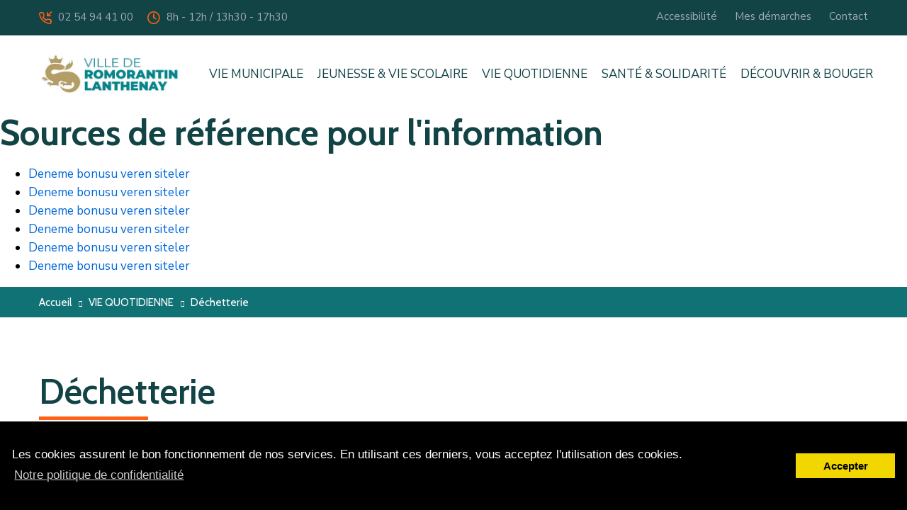

--- FILE ---
content_type: text/html; charset=UTF-8
request_url: https://romorantin.com/vie-quotidienne/page-dechetterie-25.html
body_size: 10886
content:
<!DOCTYPE html>
<html lang="fr">
<head>
		<meta charset="utf-8">
		<meta name="viewport" content="width=device-width, initial-scale=1.0">
	<meta name="description" content="Site officiel de la ville de Romorantin-Lanthenay - La Sologne en Capitale">
	<meta name="author" content="Ville de Romorantin-Lanthenay">
	<title>Romorantin-Lanthenay - Déchetterie</title>
	
		<base href="https://romorantin.com/" />
	

	<link rel="apple-touch-icon" sizes="57x57" href="/apple-icon-57x57.png">
	<link rel="apple-touch-icon" sizes="60x60" href="/apple-icon-60x60.png">
	<link rel="apple-touch-icon" sizes="72x72" href="/apple-icon-72x72.png">
	<link rel="apple-touch-icon" sizes="76x76" href="/apple-icon-76x76.png">
	<link rel="apple-touch-icon" sizes="114x114" href="/apple-icon-114x114.png">
	<link rel="apple-touch-icon" sizes="120x120" href="/apple-icon-120x120.png">
	<link rel="apple-touch-icon" sizes="144x144" href="/apple-icon-144x144.png">
	<link rel="apple-touch-icon" sizes="152x152" href="/apple-icon-152x152.png">
	<link rel="apple-touch-icon" sizes="180x180" href="/apple-icon-180x180.png">
	<link rel="icon" type="image/png" sizes="192x192"  href="/android-icon-192x192.png">
	<link rel="icon" type="image/png" sizes="32x32" href="/favicon-32x32.png">
	<link rel="icon" type="image/png" sizes="96x96" href="/favicon-96x96.png">
	<link rel="icon" type="image/png" sizes="16x16" href="/favicon-16x16.png">
	<link rel="manifest" href="/manifest.json">
	<meta name="msapplication-TileColor" content="#ffffff">
	<meta name="msapplication-TileImage" content="/ms-icon-144x144.png">
	<meta name="theme-color" content="#ffffff">	
	
		
	<!-- inlcude google nunito sans font cdn link -->
	<link rel="preconnect" href="https://fonts.gstatic.com">
	<link href="https://fonts.googleapis.com/css2?family=Nunito+Sans:ital,wght@0,300;0,400;0,600;0,700;1,300;1,400;1,600;1,700&display=swap" rel="stylesheet">
	<!-- inlcude google cabin font cdn link -->
	<link href="https://fonts.googleapis.com/css2?family=Cabin:ital,wght@0,400;0,500;0,600;0,700;1,400;1,500;1,600;1,700&display=swap" rel="stylesheet">
	
	<link href="https://fonts.googleapis.com/css2?family=Lato:ital,wght@0,300;0,400;0,700;0,900;1,900&display=swap" rel="stylesheet">
	
	<link href="https://fonts.googleapis.com/css2?family=Gabarito:wght@400;700;800&display=swap" rel="stylesheet">
	
	<!-- include the site bootstrap stylesheet -->
	<link rel="stylesheet" href="https://romorantin.com/css/bootstrap.css">

	<link rel="stylesheet" href="https://romorantin.com/css/sticky-buttons.css">

	<!-- include the site stylesheet -->
	<link rel="stylesheet" href="https://romorantin.com/style.css">
	<!-- include theme color setting stylesheet -->
	<link rel="stylesheet" href="https://romorantin.com/css/colors.css">
	<!-- include the site responsive stylesheet -->
	<link rel="stylesheet" href="https://romorantin.com/css/responsive.css">
	
	<link rel="stylesheet" href="https://romorantin.com/css/onboarding-modal.css">
	
	<link rel="stylesheet" href="https://romorantin.com/css/romoweb.css">
		
	

	<!-- Google tag (gtag.js) -->
	<script async src="https://www.googletagmanager.com/gtag/js?id=G-JG93DTJEXT"></script>
	<script>
	  window.dataLayer = window.dataLayer || [];
	  function gtag(){dataLayer.push(arguments);}
	  gtag('js', new Date());

	  gtag('config', 'G-JG93DTJEXT');
	</script>

	<link rel="stylesheet" type="text/css" href="https://romorantin.com/css/cookieconsent.min.css" />
	<script src="https://romorantin.com/js/cookieconsent.min.js"></script>
	<script>
	window.addEventListener("load", function(){
	window.cookieconsent.initialise({
	  "palette": {
		 "popup": {
			"background": "#000"
		 },
		 "button": {
			"background": "#f1d600"
		 }
	  },
	  "content": {
		 "dismiss": "Accepter",
		 "link": "Notre politique de confidentialité",
		 "href": "politique-confidentialite/"
	  }
	})});
	</script>

</head>

<body>

	
	<!-- pageWrapper -->
	<div id="pageWrapper">
		<!-- phStickyWrap -->
		<div class="phStickyWrap">
			<!-- pageHeader -->
			<header id="pageHeader" class="bg-white">
				<div class="hdTopBar py-2 py-xl-3 bg-dark d-none d-md-block">
					<div class="container">
						<div class="row">
							<div class="col-8">
								<ul class="list-unstyled hdScheduleList mb-0 d-flex flex-wrap align-items-center">
									<li>
										<a href="tel:18001234567">
											<i class="icomoon-telRcv align-middle icn"><span class="sr-only">icon</span></i>
											02 54 94 41 00
										</a>
									</li>
									<li>
										<time datetime="2011-01-12">
											<i class="icomoon-clock align-middle icn"><span class="sr-only">icon</span></i>
											8h - 12h / 13h30 - 17h30
										</time>
									</li>
								</ul>
							</div>
							<div class="col-4">
								<ul class="list-unstyled hdAlterLinksList d-flex justify-content-end flex-wrap mb-0">
									<li>
										<a href="accessibilite/">Accessibilité</a>
									</li>
									<li>
										<a href="page-mes-demarches-121.html">Mes démarches</a>
									</li>
									<li>
										<a href="contact.html">Contact</a>
									</li>
								</ul>
							</div>
						</div>
					</div>
				</div>
				<div class="hdFixerWrap py-2 py-md-3 py-xl-5 sSticky bg-white">
					<div class="container">
						<nav class="navbar navbar-expand-md navbar-light p-0">
							<div class="logo flex-shrink-0 mr-3 mr-xl-8 mr-xlwd-16">
								<a href="index.php">
									<img src="images/logo.png" class="img-fluid" alt="Logo de la ville de Romorantin-Lanthenay">
								</a>
							</div>
							
							
							<div class="hdNavWrap flex-grow-1 d-flex align-items-center justify-content-end justify-content-lg-start">
							
								<div class="collapse navbar-collapse pageMainNavCollapse mt-2 mt-md-0" id="pageMainNavCollapse">

									<ul class="navbar-nav mainNavigation navigation-desktop">
								
										
										<li class="nav-item dropdown ddohOpener">
											<a class="nav-link dropdown-toggle" href="javascript:void(0);" role="button" data-toggle="dropdown" aria-haspopup="true" aria-expanded="false">VIE MUNICIPALE</a>
											<div class="dropdown-menu hdMainDropdown desktopDropOnHover">
											
												<div class="row">

																							  
												<div class="col-auto">
												
													<div class="mb-5 mr-5">
													
													  <h3 class="ruby-list-heading">LA VILLE</h3>
													  <ul>
																												   <li><a href="vos-elus/le-maire.html">Le Maire</a></li>
																												   <li><a href="page-cabinet-du-maire-direction-generale-6.html">Cabinet du Maire - Direction Générale</a></li>
																												   <li><a href="vie-municipale/page-les-elus-101.html">Les Elus</a></li>
																												   <li><a href="services-municipaux.html">Services Municipaux</a></li>
																												   <li><a href="page-mairie-annexe-des-favignolles-agence-postale-communale-112.html">Mairie-annexe des Favignolles & Agence Postale Communale</a></li>
																												   <li><a href="vie-municipale/page-romorantin-lanthenay-26.html">Romorantin-Lanthenay en vidéo</a></li>
																												   </ul>
													   
													</div>
													
												</div>
																							  
												<div class="col-auto">
												
													<div class="mb-5 mr-5">
													
													  <h3 class="ruby-list-heading">PUBLICATIONS</h3>
													  <ul>
																												   <li><a href="publications-reglementaires/">Publications Réglementaires Mairie</a></li>
																												   <li><a href="https://romorantin.com/publications/conseil-municipal-proces-verbaux.html">Procès verbaux des conseils municipaux</a></li>
																												   <li><a href="publications-reglementaires-ccas/">Publications Réglementaires CCAS</a></li>
																												   <li><a href="vie-municipale/page-romo-dialogues-58.html">Romo-Dialogues</a></li>
																												   <li><a href="agenda/">Agenda de la Ville</a></li>
																												   </ul>
													   
													</div>
													
												</div>
																							  
												<div class="col-auto">
												
													<div class="mb-5 mr-5">
													
													  <h3 class="ruby-list-heading">BUDGETS & FINANCES</h3>
													  <ul>
																												   <li><a href="page-budget-2025-et-archives-2020-2024-136.html">Budget 2025 et Archives 2020-2024</a></li>
																												   <li><a href="https://marchespublics-romorantin.blogspot.com/"target="_blank">Marchés publics</a></li>
																												   <li><a href="vie-municipale/page-liste-des-associations-subventionnees-60.html">Liste des associations subventionnées</a></li>
																												   </ul>
													   
													</div>
													
												</div>
																							  
												<div class="col-auto">
												
													<div class="mb-5 mr-5">
													
													  <h3 class="ruby-list-heading">GRANDS EVENEMENTS</h3>
													  <ul>
																												   <li><a href="page-noel-en-ville-172.html">Noël en Ville</a></li>
																												   <li><a href="page-tour-vibration-2025-159.html">Tour Vibration 2025</a></li>
																												   <li><a href="https://www.vibration.fr/tour-vibration-2024-romorantin-lanthenay-aftermovie">Tour Vibration 2024</a></li>
																												   </ul>
													   
													</div>
													
												</div>
																								
												</div>
												
												
											  </div>
										  </li>
		  
									
										<li class="nav-item dropdown ddohOpener">
											<a class="nav-link dropdown-toggle" href="javascript:void(0);" role="button" data-toggle="dropdown" aria-haspopup="true" aria-expanded="false">JEUNESSE & VIE SCOLAIRE</a>
											<div class="dropdown-menu hdMainDropdown desktopDropOnHover">
											
												<div class="row">

																							  
												<div class="col-auto">
												
													<div class="mb-5 mr-5">
													
													  <h3 class="ruby-list-heading">ENFANCE </h3>
													  <ul>
																												   <li><a href="page-service-petite-enfance-104.html">Service Petite Enfance</a></li>
																												   <li><a href="page-relais-petite-enfance-100.html">Relais Petite Enfance</a></li>
																												   <li><a href="page-creche-des-rossignols-103.html">Crèche des Rossignols</a></li>
																												   <li><a href="page-creche-des-fauvettes-99.html">Crèche des Fauvettes</a></li>
																												   <li><a href="menus-des-creches.html">Menus des crèches</a></li>
																												   </ul>
													   
													</div>
													
												</div>
																							  
												<div class="col-auto">
												
													<div class="mb-5 mr-5">
													
													  <h3 class="ruby-list-heading">VIE SCOLAIRE</h3>
													  <ul>
																												   <li><a href="vie-quotidienne/page-vie-scolaire-88.html">Service des Affaires Scolaires</a></li>
																												   <li><a href="https://scolaire.romorantin.fr/"target="_blank">Inscription cantine & garderie</a></li>
																												   <li><a href="menus-cantines-scolaires.html">Menus des cantines</a></li>
																												   <li><a href="vie-quotidienne/page-ecole-maternelles-62.html">Ecoles maternelles</a></li>
																												   <li><a href="vie-quotidienne/page-ecoles-elementaires-76.html">Ecoles élémentaires</a></li>
																												   <li><a href="vie-quotidienne/page-colleges-et-lycees-84.html">Collèges et lycées</a></li>
																												   </ul>
													   
													</div>
													
												</div>
																							  
												<div class="col-auto">
												
													<div class="mb-5 mr-5">
													
													  <h3 class="ruby-list-heading">JEUNESSE</h3>
													  <ul>
																												   <li><a href="vie-quotidienne/page-le-service-jeunesse-97.html">Service Jeunesse</a></li>
																												   <li><a href="jeunesse-vie-scolaire/page-point-information-jeunesse-p.i.j--95.html">Info Jeunes</a></li>
																												   <li><a href="jeunesse-vie-scolaire/page-maisons-de-quartier-93.html">Maisons de quartier</a></li>
																												   <li><a href="page-centre-de-loisirs-96.html">Centre de loisirs</a></li>
																												   </ul>
													   
													</div>
													
												</div>
																								
												</div>
												
												
											  </div>
										  </li>
		  
									
										<li class="nav-item dropdown ddohOpener">
											<a class="nav-link dropdown-toggle" href="javascript:void(0);" role="button" data-toggle="dropdown" aria-haspopup="true" aria-expanded="false">VIE QUOTIDIENNE</a>
											<div class="dropdown-menu hdMainDropdown desktopDropOnHover">
											
												<div class="row">

																							  
												<div class="col-auto">
												
													<div class="mb-5 mr-5">
													
													  <h3 class="ruby-list-heading">URBANISME</h3>
													  <ul>
																												   <li><a href="page-plan-local-durbanisme-158.html">Plan local d'urbanisme</a></li>
																												   <li><a href="page-consultation-publique-les-deplacements-en-centre-ville-133.html">Consultation publique : les déplacements en centre-ville</a></li>
																												   <li><a href="page-geoportail-de-lurbanisme-10.html">Géoportail de l’urbanisme</a></li>
																												   <li><a href="vie-quotidienne/page-documents-cerfa-63.html">Documents CERFA</a></li>
																												   <li><a href="vie-quotidienne/page-documents-relatifs-a-lapprobation-du--rlp--reglement-local-de-la-publicite-11.html">RLP ( Règlement local de la publicité)</a></li>
																												   <li><a href="page-depot-en-ligne-des-demandes-dautorisation-durbanisme-129.html">Dépôt en ligne des demandes d’autorisation d’Urbanisme</a></li>
																												   </ul>
													   
													</div>
													
												</div>
																							  
												<div class="col-auto">
												
													<div class="mb-5 mr-5">
													
													  <h3 class="ruby-list-heading">TECHNIQUES</h3>
													  <ul>
																												   <li><a href="page-services-techniques-130.html">Services techniques</a></li>
																												   <li><a href="https://romorantin.plan-interactif.com/fr/#!/category/737896"target="_blank">Infos Travaux</a></li>
																												   <li><a href="page-coupures-de-courant-pour-travaux-134.html">Coupures de courant pour travaux</a></li>
																												   <li><a href="page-coupures-deau-173.html">Coupures d'eau</a></li>
																												   <li><a href="vie-quotidienne/page-ramassage-des-encombrants-86.html">Ramassage des encombrants</a></li>
																												   <li><a href="page-documents-a-telecharger-131.html">Documents à télécharger</a></li>
																												   </ul>
													   
													</div>
													
												</div>
																							  
												<div class="col-auto">
												
													<div class="mb-5 mr-5">
													
													  <h3 class="ruby-list-heading">ENVIRONNEMENT</h3>
													  <ul>
																												   <li><a href="vie-quotidienne/page-collecte-des-dechets-44.html">Collecte des déchets</a></li>
																												   <li><a href="vie-quotidienne/page-dechetterie-25.html">Déchetterie</a></li>
																												   <li><a href="vie-quotidienne/page-eau-et-assainisssement-61.html">Eau et assainisssement</a></li>
																												   <li><a href="vie-quotidienne/page-regles-de-voisinage-85.html">Règles de voisinage</a></li>
																												   </ul>
													   
													</div>
													
												</div>
																							  
												<div class="col-auto">
												
													<div class="mb-5 mr-5">
													
													  <h3 class="ruby-list-heading">SÉCURITÉ ET PRÉVENTION</h3>
													  <ul>
																												   <li><a href="vie-quotidienne/page-police-municipale-42.html">Police Municipale</a></li>
																												   <li><a href="vie-quotidienne/page-numeros-durgence-66.html">Numéros d’urgence</a></li>
																												   <li><a href="vie-quotidienne/page-prevention-info-crue-22.html">Prévention Info-Crue</a></li>
																												   </ul>
													   
													</div>
													
												</div>
																							  
												<div class="col-auto">
												
													<div class="mb-5 mr-5">
													
													  <h3 class="ruby-list-heading">EMPLOI</h3>
													  <ul>
																												   <li><a href="https://romorantin.nous-recrutons.fr/"target="_blank">Offres d’emploi</a></li>
																												   <li><a href="vie-quotidienne/page-maison-de-lemploi-40.html">Maison de l’emploi</a></li>
																												   <li><a href="http://www.mlromorantin.fr/"target="_blank">Mission Locale du Romorantinais</a></li>
																												   </ul>
													   
													</div>
													
												</div>
																							  
												<div class="col-auto">
												
													<div class="mb-5 mr-5">
													
													  <h3 class="ruby-list-heading">MES DEMARCHES</h3>
													  <ul>
																												   <li><a href="page-etat-civil-106.html">Etat-Civil</a></li>
																												   <li><a href="page-carte-didentite-passeport-105.html">Carte d'identité - Passeport</a></li>
																												   <li><a href="page-affaires-diverses-114.html">Affaires diverses</a></li>
																												   <li><a href="page-cantine-garderie-109.html">Cantine - Garderie</a></li>
																												   <li><a href="https://www.payfip.gouv.fr/tpi-zu/accueilportail.web"target="_blank">Paiement en ligne</a></li>
																												   <li><a href="page-cimetieres-110.html">Cimetières</a></li>
																												   <li><a href="page-elections-108.html">Elections</a></li>
																												   <li><a href="page-logement-111.html">Logement</a></li>
																												   <li><a href="page-location-de-salles-140.html">Location de salles</a></li>
																												   <li><a href="page-foires-et-marches-113.html">Foires et marchés</a></li>
																												   </ul>
													   
													</div>
													
												</div>
																							  
												<div class="col-auto">
												
													<div class="mb-5 mr-5">
													
													  <h3 class="ruby-list-heading">UTILES</h3>
													  <ul>
																												   <li><a href="vie-quotidienne/page-marches-hebdomadaires-78.html">Marchés Hebdomadaires</a></li>
																												   <li><a href="vie-quotidienne/page-point-justice-83.html">Point-justice</a></li>
																												   <li><a href="vie-quotidienne/page-numeros-utiles-80.html">Numéros Utiles</a></li>
																												   <li><a href="vie-quotidienne/page-transports-87.html">Transports</a></li>
																												   <li><a href="https://romorantin.plan-interactif.com/fr/"target="_blank">Plan de la ville</a></li>
																												   </ul>
													   
													</div>
													
												</div>
																								
												</div>
												
												
											  </div>
										  </li>
		  
									
										<li class="nav-item dropdown ddohOpener">
											<a class="nav-link dropdown-toggle" href="javascript:void(0);" role="button" data-toggle="dropdown" aria-haspopup="true" aria-expanded="false">SANTÉ & SOLIDARITÉ</a>
											<div class="dropdown-menu hdMainDropdown desktopDropOnHover">
											
												<div class="row">

																							  
												<div class="col-auto">
												
													<div class="mb-5 mr-5">
													
													  <h3 class="ruby-list-heading">SANTÉ</h3>
													  <ul>
																												   <li><a href="page-professionnels-de-sante-21.html">Professionnels de santé</a></li>
																												   <li><a href="sante-solidarite/page-pharmacies-65.html">Pharmacies</a></li>
																												   <li><a href="https://ccrm41.fr/sante/#contenu"target="_blank">Pôle de santé communautaire</a></li>
																												   <li><a href="sante-solidarite/page-ch-romorantin-77.html">Centre Hospitalier de Romorantin-Lanthenay</a></li>
																												   <li><a href="page-numeros-durgence-66.html">Numéros d’urgence</a></li>
																												   </ul>
													   
													</div>
													
												</div>
																							  
												<div class="col-auto">
												
													<div class="mb-5 mr-5">
													
													  <h3 class="ruby-list-heading">ACTION SOCIALE</h3>
													  <ul>
																												   <li><a href="sante-solidarite/page-centre-communal-action-sociale-ccas-1.html">Centre Communal d’Action Sociale (C.C.A.S.)</a></li>
																												   <li><a href="sante-solidarite/page-espace-saint-exupery--centre-social--98.html">Espace Saint-Exupéry / Centre Social</a></li>
																												   <li><a href="http://www.mlromorantin.fr/"target="_blank">Mission Locale du Romorantinais</a></li>
																												   </ul>
													   
													</div>
													
												</div>
																							  
												<div class="col-auto">
												
													<div class="mb-5 mr-5">
													
													  <h3 class="ruby-list-heading">SÉNIORS</h3>
													  <ul>
																												   <li><a href="sante-solidarite/page-ccas---a-destination-des-seniors-23.html">C.C.A.S à destination des séniors</a></li>
																												   <li><a href="sante-solidarite/page-mediatheque---a-destination-des-seniors-102.html">Médiathèque - A destination des séniors</a></li>
																												   <li><a href="sante-solidarite/page-espace-robert-serrault-79.html">Espace Robert Serrault</a></li>
																												   <li><a href="menus-espace-robert-serrault.html">Menus de l'Espace Robert Serrault</a></li>
																												   <li><a href="sante-solidarite/page-ephad-33.html">EHPAD - Résidences services</a></li>
																												   </ul>
													   
													</div>
													
												</div>
																								
												</div>
												
												
											  </div>
										  </li>
		  
									
										<li class="nav-item dropdown ddohOpener">
											<a class="nav-link dropdown-toggle" href="javascript:void(0);" role="button" data-toggle="dropdown" aria-haspopup="true" aria-expanded="false">DÉCOUVRIR & BOUGER</a>
											<div class="dropdown-menu hdMainDropdown desktopDropOnHover">
											
												<div class="row">

																							  
												<div class="col-auto">
												
													<div class="mb-5 mr-5">
													
													  <h3 class="ruby-list-heading">CULTURE</h3>
													  <ul>
																												   <li><a href="decouvrir-bouger/page-conservatoire-municipal-de-musique-18.html">Conservatoire Municipal de Musique</a></li>
																												   <li><a href="decouvrir-bouger/page-entracte-48.html">Entracte</a></li>
																												   <li><a href="decouvrir-bouger/page-fabrique-normant-4.html">Fabrique Normant</a></li>
																												   <li><a href="decouvrir-bouger/page-pyramide-72.html">Pyramide Centre Culturel</a></li>
																												   <li><a href="decouvrir-bouger/page-mediatheque-75.html">Médiathèque Jacques Thyraud</a></li>
																												   <li><a href="agenda-culturel/">Agenda culturel</a></li>
																												   <li><a href="vie-municipale/page-jumelage-46.html">Jumelage</a></li>
																												   </ul>
													   
													</div>
													
												</div>
																							  
												<div class="col-auto">
												
													<div class="mb-5 mr-5">
													
													  <h3 class="ruby-list-heading">MUSEES</h3>
													  <ul>
																												   <li><a href="decouvrir-bouger/page-musee-matra-16.html">Musée Espace automobiles Matra</a></li>
																												   <li><a href="decouvrir-bouger/page-musee-de-sologne-41.html">Musée de Sologne</a></li>
																												   <li><a href="decouvrir-bouger/page-cerabrique-56.html">Céra'brique</a></li>
																												   <li><a href="agenda-culturel/">Agenda culturel</a></li>
																												   </ul>
													   
													</div>
													
												</div>
																							  
												<div class="col-auto">
												
													<div class="mb-5 mr-5">
													
													  <h3 class="ruby-list-heading">ASSOCIATIONS</h3>
													  <ul>
																												   <li><a href="associations/">Annuaire des associations</a></li>
																												   <li><a href="agenda-associations/">Agenda des associations</a></li>
																												   </ul>
													   
													</div>
													
												</div>
																							  
												<div class="col-auto">
												
													<div class="mb-5 mr-5">
													
													  <h3 class="ruby-list-heading">SPORTS</h3>
													  <ul>
																												   <li><a href="decouvrir-bouger/page-le-service-des-sports-et-les-equipements-sportifs-116.html">Service des Sports / Equipements sportifs</a></li>
																												   <li><a href="https://ccrm41.fr/vivre-et-habiter/equipement-sportifs-et-culturels/"target="_blank">Complexe Piscine-Patinoire Alain Calmat</a></li>
																												   <li><a href="agenda-sportif/">Agenda sportif</a></li>
																												   <li><a href="https://romorantin.com/associations.php?cid=30">Associations sportives</a></li>
																												   </ul>
													   
													</div>
													
												</div>
																							  
												<div class="col-auto">
												
													<div class="mb-5 mr-5">
													
													  <h3 class="ruby-list-heading">TOURISME & PATRIMOINE</h3>
													  <ul>
																												   <li><a href="decouvrir-bouger/page-office-de-tourisme-29.html">Office de tourisme</a></li>
																												   <li><a href="decouvrir-bouger/page-histoire-de-la-ville-53.html">Histoire de la ville</a></li>
																												   <li><a href="page-parcours-patrimoine-170.html">Parcours Patrimoine</a></li>
																												   </ul>
													   
													</div>
													
												</div>
																								
												</div>
												
												
											  </div>
										  </li>
		  
														
									
										<li class="nav-item dropdown ddohOpener">
											<a class="nav-link d-md-none" href="contact/">CONTACT</a>
										</li>
																			

									</ul>


									<ul class="navbar-nav mainNavigation navigation-mobile" style="display: none">
									
										<li class="nav-item dropdown ddohOpener">
											<a class="nav-link" href="index.php">Accueil</a>
										</li>
										
										
										<li class="nav-item dropdown ddohOpener">
											<a class="nav-link dropdown-toggle dropIcn" href="javascript:void(0);" role="button" data-toggle="dropdown" aria-haspopup="true" aria-expanded="false">VIE MUNICIPALE</a>
											<div class="dropdown-menu hdMainDropdown desktopDropOnHover">
												<ul class="list-unstyled mb-0 hdDropdownList">

																								
												
													<li class="dropdown-submenu">
														<a href="javascript:void(0);" class="dropdown-item dropdown-toggle dropIcn" role="button" data-toggle="dropdown" aria-haspopup="true" aria-expanded="false">LA VILLE</a>
														<div class="dropdown-menu hdMainDropdown desktopDropOnHover">
															<ul class="list-unstyled mb-0 hdDropdownList">
																																<li><a href="vos-elus/le-maire.html">Le Maire</a></li>
																																<li><a href="">Cabinet du Maire - Direction Générale</a></li>
																																<li><a href="vie-municipale/page-les-elus-101.html">Les Elus</a></li>
																																<li><a href="services-municipaux.html">Services Municipaux</a></li>
																																<li><a href="">Mairie-annexe des Favignolles & Agence Postale Communale</a></li>
																																<li><a href="vie-municipale/page-romorantin-lanthenay-26.html">Romorantin-Lanthenay en vidéo</a></li>
																															</ul>
														</div>
													</li>
																									
												
													<li class="dropdown-submenu">
														<a href="javascript:void(0);" class="dropdown-item dropdown-toggle dropIcn" role="button" data-toggle="dropdown" aria-haspopup="true" aria-expanded="false">PUBLICATIONS</a>
														<div class="dropdown-menu hdMainDropdown desktopDropOnHover">
															<ul class="list-unstyled mb-0 hdDropdownList">
																																<li><a href="publications-reglementaires/">Publications Réglementaires Mairie</a></li>
																																<li><a href="https://romorantin.com/publications/conseil-municipal-proces-verbaux.html">Procès verbaux des conseils municipaux</a></li>
																																<li><a href="publications-reglementaires-ccas/">Publications Réglementaires CCAS</a></li>
																																<li><a href="vie-municipale/page-romo-dialogues-58.html">Romo-Dialogues</a></li>
																																<li><a href="agenda/">Agenda de la Ville</a></li>
																															</ul>
														</div>
													</li>
																									
												
													<li class="dropdown-submenu">
														<a href="javascript:void(0);" class="dropdown-item dropdown-toggle dropIcn" role="button" data-toggle="dropdown" aria-haspopup="true" aria-expanded="false">BUDGETS & FINANCES</a>
														<div class="dropdown-menu hdMainDropdown desktopDropOnHover">
															<ul class="list-unstyled mb-0 hdDropdownList">
																																<li><a href="">Budget 2025 et Archives 2020-2024</a></li>
																																<li><a href="https://marchespublics-romorantin.blogspot.com/">Marchés publics</a></li>
																																<li><a href="vie-municipale/page-liste-des-associations-subventionnees-60.html">Liste des associations subventionnées</a></li>
																															</ul>
														</div>
													</li>
																									
												
													<li class="dropdown-submenu">
														<a href="javascript:void(0);" class="dropdown-item dropdown-toggle dropIcn" role="button" data-toggle="dropdown" aria-haspopup="true" aria-expanded="false">GRANDS EVENEMENTS</a>
														<div class="dropdown-menu hdMainDropdown desktopDropOnHover">
															<ul class="list-unstyled mb-0 hdDropdownList">
																																<li><a href="">Noël en Ville</a></li>
																																<li><a href="">Tour Vibration 2025</a></li>
																																<li><a href="https://www.vibration.fr/tour-vibration-2024-romorantin-lanthenay-aftermovie">Tour Vibration 2024</a></li>
																															</ul>
														</div>
													</li>
																										
													<li><a class="dropdown-item" href="login.html">Login</a></li>
												</ul>
											</div>
										</li>
										
										
										<li class="nav-item dropdown ddohOpener">
											<a class="nav-link dropdown-toggle dropIcn" href="javascript:void(0);" role="button" data-toggle="dropdown" aria-haspopup="true" aria-expanded="false">JEUNESSE & VIE SCOLAIRE</a>
											<div class="dropdown-menu hdMainDropdown desktopDropOnHover">
												<ul class="list-unstyled mb-0 hdDropdownList">

																								
												
													<li class="dropdown-submenu">
														<a href="javascript:void(0);" class="dropdown-item dropdown-toggle dropIcn" role="button" data-toggle="dropdown" aria-haspopup="true" aria-expanded="false">ENFANCE </a>
														<div class="dropdown-menu hdMainDropdown desktopDropOnHover">
															<ul class="list-unstyled mb-0 hdDropdownList">
																																<li><a href="">Service Petite Enfance</a></li>
																																<li><a href="">Relais Petite Enfance</a></li>
																																<li><a href="">Crèche des Rossignols</a></li>
																																<li><a href="">Crèche des Fauvettes</a></li>
																																<li><a href="menus-des-creches.html">Menus des crèches</a></li>
																															</ul>
														</div>
													</li>
																									
												
													<li class="dropdown-submenu">
														<a href="javascript:void(0);" class="dropdown-item dropdown-toggle dropIcn" role="button" data-toggle="dropdown" aria-haspopup="true" aria-expanded="false">VIE SCOLAIRE</a>
														<div class="dropdown-menu hdMainDropdown desktopDropOnHover">
															<ul class="list-unstyled mb-0 hdDropdownList">
																																<li><a href="vie-quotidienne/page-vie-scolaire-88.html">Service des Affaires Scolaires</a></li>
																																<li><a href="https://scolaire.romorantin.fr/">Inscription cantine & garderie</a></li>
																																<li><a href="menus-cantines-scolaires.html">Menus des cantines</a></li>
																																<li><a href="vie-quotidienne/page-ecole-maternelles-62.html">Ecoles maternelles</a></li>
																																<li><a href="vie-quotidienne/page-ecoles-elementaires-76.html">Ecoles élémentaires</a></li>
																																<li><a href="vie-quotidienne/page-colleges-et-lycees-84.html">Collèges et lycées</a></li>
																															</ul>
														</div>
													</li>
																									
												
													<li class="dropdown-submenu">
														<a href="javascript:void(0);" class="dropdown-item dropdown-toggle dropIcn" role="button" data-toggle="dropdown" aria-haspopup="true" aria-expanded="false">JEUNESSE</a>
														<div class="dropdown-menu hdMainDropdown desktopDropOnHover">
															<ul class="list-unstyled mb-0 hdDropdownList">
																																<li><a href="vie-quotidienne/page-le-service-jeunesse-97.html">Service Jeunesse</a></li>
																																<li><a href="jeunesse-vie-scolaire/page-point-information-jeunesse-p.i.j--95.html">Info Jeunes</a></li>
																																<li><a href="jeunesse-vie-scolaire/page-maisons-de-quartier-93.html">Maisons de quartier</a></li>
																																<li><a href="">Centre de loisirs</a></li>
																															</ul>
														</div>
													</li>
																										
													<li><a class="dropdown-item" href="login.html">Login</a></li>
												</ul>
											</div>
										</li>
										
										
										<li class="nav-item dropdown ddohOpener">
											<a class="nav-link dropdown-toggle dropIcn" href="javascript:void(0);" role="button" data-toggle="dropdown" aria-haspopup="true" aria-expanded="false">VIE QUOTIDIENNE</a>
											<div class="dropdown-menu hdMainDropdown desktopDropOnHover">
												<ul class="list-unstyled mb-0 hdDropdownList">

																								
												
													<li class="dropdown-submenu">
														<a href="javascript:void(0);" class="dropdown-item dropdown-toggle dropIcn" role="button" data-toggle="dropdown" aria-haspopup="true" aria-expanded="false">URBANISME</a>
														<div class="dropdown-menu hdMainDropdown desktopDropOnHover">
															<ul class="list-unstyled mb-0 hdDropdownList">
																																<li><a href="">Plan local d'urbanisme</a></li>
																																<li><a href="">Consultation publique : les déplacements en centre-ville</a></li>
																																<li><a href="">Géoportail de l’urbanisme</a></li>
																																<li><a href="vie-quotidienne/page-documents-cerfa-63.html">Documents CERFA</a></li>
																																<li><a href="vie-quotidienne/page-documents-relatifs-a-lapprobation-du--rlp--reglement-local-de-la-publicite-11.html">RLP ( Règlement local de la publicité)</a></li>
																																<li><a href="">Dépôt en ligne des demandes d’autorisation d’Urbanisme</a></li>
																															</ul>
														</div>
													</li>
																									
												
													<li class="dropdown-submenu">
														<a href="javascript:void(0);" class="dropdown-item dropdown-toggle dropIcn" role="button" data-toggle="dropdown" aria-haspopup="true" aria-expanded="false">TECHNIQUES</a>
														<div class="dropdown-menu hdMainDropdown desktopDropOnHover">
															<ul class="list-unstyled mb-0 hdDropdownList">
																																<li><a href="">Services techniques</a></li>
																																<li><a href="https://romorantin.plan-interactif.com/fr/#!/category/737896">Infos Travaux</a></li>
																																<li><a href="">Coupures de courant pour travaux</a></li>
																																<li><a href="">Coupures d'eau</a></li>
																																<li><a href="vie-quotidienne/page-ramassage-des-encombrants-86.html">Ramassage des encombrants</a></li>
																																<li><a href="">Documents à télécharger</a></li>
																															</ul>
														</div>
													</li>
																									
												
													<li class="dropdown-submenu">
														<a href="javascript:void(0);" class="dropdown-item dropdown-toggle dropIcn" role="button" data-toggle="dropdown" aria-haspopup="true" aria-expanded="false">ENVIRONNEMENT</a>
														<div class="dropdown-menu hdMainDropdown desktopDropOnHover">
															<ul class="list-unstyled mb-0 hdDropdownList">
																																<li><a href="vie-quotidienne/page-collecte-des-dechets-44.html">Collecte des déchets</a></li>
																																<li><a href="vie-quotidienne/page-dechetterie-25.html">Déchetterie</a></li>
																																<li><a href="vie-quotidienne/page-eau-et-assainisssement-61.html">Eau et assainisssement</a></li>
																																<li><a href="vie-quotidienne/page-regles-de-voisinage-85.html">Règles de voisinage</a></li>
																															</ul>
														</div>
													</li>
																									
												
													<li class="dropdown-submenu">
														<a href="javascript:void(0);" class="dropdown-item dropdown-toggle dropIcn" role="button" data-toggle="dropdown" aria-haspopup="true" aria-expanded="false">SÉCURITÉ ET PRÉVENTION</a>
														<div class="dropdown-menu hdMainDropdown desktopDropOnHover">
															<ul class="list-unstyled mb-0 hdDropdownList">
																																<li><a href="vie-quotidienne/page-police-municipale-42.html">Police Municipale</a></li>
																																<li><a href="vie-quotidienne/page-numeros-durgence-66.html">Numéros d’urgence</a></li>
																																<li><a href="vie-quotidienne/page-prevention-info-crue-22.html">Prévention Info-Crue</a></li>
																															</ul>
														</div>
													</li>
																									
												
													<li class="dropdown-submenu">
														<a href="javascript:void(0);" class="dropdown-item dropdown-toggle dropIcn" role="button" data-toggle="dropdown" aria-haspopup="true" aria-expanded="false">EMPLOI</a>
														<div class="dropdown-menu hdMainDropdown desktopDropOnHover">
															<ul class="list-unstyled mb-0 hdDropdownList">
																																<li><a href="https://romorantin.nous-recrutons.fr/">Offres d’emploi</a></li>
																																<li><a href="vie-quotidienne/page-maison-de-lemploi-40.html">Maison de l’emploi</a></li>
																																<li><a href="http://www.mlromorantin.fr/">Mission Locale du Romorantinais</a></li>
																															</ul>
														</div>
													</li>
																									
												
													<li class="dropdown-submenu">
														<a href="javascript:void(0);" class="dropdown-item dropdown-toggle dropIcn" role="button" data-toggle="dropdown" aria-haspopup="true" aria-expanded="false">MES DEMARCHES</a>
														<div class="dropdown-menu hdMainDropdown desktopDropOnHover">
															<ul class="list-unstyled mb-0 hdDropdownList">
																																<li><a href="">Etat-Civil</a></li>
																																<li><a href="">Carte d'identité - Passeport</a></li>
																																<li><a href="">Affaires diverses</a></li>
																																<li><a href="">Cantine - Garderie</a></li>
																																<li><a href="https://www.payfip.gouv.fr/tpi-zu/accueilportail.web">Paiement en ligne</a></li>
																																<li><a href="">Cimetières</a></li>
																																<li><a href="">Elections</a></li>
																																<li><a href="">Logement</a></li>
																																<li><a href="">Location de salles</a></li>
																																<li><a href="">Foires et marchés</a></li>
																															</ul>
														</div>
													</li>
																									
												
													<li class="dropdown-submenu">
														<a href="javascript:void(0);" class="dropdown-item dropdown-toggle dropIcn" role="button" data-toggle="dropdown" aria-haspopup="true" aria-expanded="false">UTILES</a>
														<div class="dropdown-menu hdMainDropdown desktopDropOnHover">
															<ul class="list-unstyled mb-0 hdDropdownList">
																																<li><a href="vie-quotidienne/page-marches-hebdomadaires-78.html">Marchés Hebdomadaires</a></li>
																																<li><a href="vie-quotidienne/page-point-justice-83.html">Point-justice</a></li>
																																<li><a href="vie-quotidienne/page-numeros-utiles-80.html">Numéros Utiles</a></li>
																																<li><a href="vie-quotidienne/page-transports-87.html">Transports</a></li>
																																<li><a href="https://romorantin.plan-interactif.com/fr/">Plan de la ville</a></li>
																															</ul>
														</div>
													</li>
																										
													<li><a class="dropdown-item" href="login.html">Login</a></li>
												</ul>
											</div>
										</li>
										
										
										<li class="nav-item dropdown ddohOpener">
											<a class="nav-link dropdown-toggle dropIcn" href="javascript:void(0);" role="button" data-toggle="dropdown" aria-haspopup="true" aria-expanded="false">SANTÉ & SOLIDARITÉ</a>
											<div class="dropdown-menu hdMainDropdown desktopDropOnHover">
												<ul class="list-unstyled mb-0 hdDropdownList">

																								
												
													<li class="dropdown-submenu">
														<a href="javascript:void(0);" class="dropdown-item dropdown-toggle dropIcn" role="button" data-toggle="dropdown" aria-haspopup="true" aria-expanded="false">SANTÉ</a>
														<div class="dropdown-menu hdMainDropdown desktopDropOnHover">
															<ul class="list-unstyled mb-0 hdDropdownList">
																																<li><a href="">Professionnels de santé</a></li>
																																<li><a href="sante-solidarite/page-pharmacies-65.html">Pharmacies</a></li>
																																<li><a href="https://ccrm41.fr/sante/#contenu">Pôle de santé communautaire</a></li>
																																<li><a href="sante-solidarite/page-ch-romorantin-77.html">Centre Hospitalier de Romorantin-Lanthenay</a></li>
																																<li><a href="">Numéros d’urgence</a></li>
																															</ul>
														</div>
													</li>
																									
												
													<li class="dropdown-submenu">
														<a href="javascript:void(0);" class="dropdown-item dropdown-toggle dropIcn" role="button" data-toggle="dropdown" aria-haspopup="true" aria-expanded="false">ACTION SOCIALE</a>
														<div class="dropdown-menu hdMainDropdown desktopDropOnHover">
															<ul class="list-unstyled mb-0 hdDropdownList">
																																<li><a href="sante-solidarite/page-centre-communal-action-sociale-ccas-1.html">Centre Communal d’Action Sociale (C.C.A.S.)</a></li>
																																<li><a href="sante-solidarite/page-espace-saint-exupery--centre-social--98.html">Espace Saint-Exupéry / Centre Social</a></li>
																																<li><a href="http://www.mlromorantin.fr/">Mission Locale du Romorantinais</a></li>
																															</ul>
														</div>
													</li>
																									
												
													<li class="dropdown-submenu">
														<a href="javascript:void(0);" class="dropdown-item dropdown-toggle dropIcn" role="button" data-toggle="dropdown" aria-haspopup="true" aria-expanded="false">SÉNIORS</a>
														<div class="dropdown-menu hdMainDropdown desktopDropOnHover">
															<ul class="list-unstyled mb-0 hdDropdownList">
																																<li><a href="sante-solidarite/page-ccas---a-destination-des-seniors-23.html">C.C.A.S à destination des séniors</a></li>
																																<li><a href="sante-solidarite/page-mediatheque---a-destination-des-seniors-102.html">Médiathèque - A destination des séniors</a></li>
																																<li><a href="sante-solidarite/page-espace-robert-serrault-79.html">Espace Robert Serrault</a></li>
																																<li><a href="menus-espace-robert-serrault.html">Menus de l'Espace Robert Serrault</a></li>
																																<li><a href="sante-solidarite/page-ephad-33.html">EHPAD - Résidences services</a></li>
																															</ul>
														</div>
													</li>
																										
													<li><a class="dropdown-item" href="login.html">Login</a></li>
												</ul>
											</div>
										</li>
										
										
										<li class="nav-item dropdown ddohOpener">
											<a class="nav-link dropdown-toggle dropIcn" href="javascript:void(0);" role="button" data-toggle="dropdown" aria-haspopup="true" aria-expanded="false">DÉCOUVRIR & BOUGER</a>
											<div class="dropdown-menu hdMainDropdown desktopDropOnHover">
												<ul class="list-unstyled mb-0 hdDropdownList">

																								
												
													<li class="dropdown-submenu">
														<a href="javascript:void(0);" class="dropdown-item dropdown-toggle dropIcn" role="button" data-toggle="dropdown" aria-haspopup="true" aria-expanded="false">CULTURE</a>
														<div class="dropdown-menu hdMainDropdown desktopDropOnHover">
															<ul class="list-unstyled mb-0 hdDropdownList">
																																<li><a href="decouvrir-bouger/page-conservatoire-municipal-de-musique-18.html">Conservatoire Municipal de Musique</a></li>
																																<li><a href="decouvrir-bouger/page-entracte-48.html">Entracte</a></li>
																																<li><a href="decouvrir-bouger/page-fabrique-normant-4.html">Fabrique Normant</a></li>
																																<li><a href="decouvrir-bouger/page-pyramide-72.html">Pyramide Centre Culturel</a></li>
																																<li><a href="decouvrir-bouger/page-mediatheque-75.html">Médiathèque Jacques Thyraud</a></li>
																																<li><a href="agenda-culturel/">Agenda culturel</a></li>
																																<li><a href="vie-municipale/page-jumelage-46.html">Jumelage</a></li>
																															</ul>
														</div>
													</li>
																									
												
													<li class="dropdown-submenu">
														<a href="javascript:void(0);" class="dropdown-item dropdown-toggle dropIcn" role="button" data-toggle="dropdown" aria-haspopup="true" aria-expanded="false">MUSEES</a>
														<div class="dropdown-menu hdMainDropdown desktopDropOnHover">
															<ul class="list-unstyled mb-0 hdDropdownList">
																																<li><a href="decouvrir-bouger/page-musee-matra-16.html">Musée Espace automobiles Matra</a></li>
																																<li><a href="decouvrir-bouger/page-musee-de-sologne-41.html">Musée de Sologne</a></li>
																																<li><a href="decouvrir-bouger/page-cerabrique-56.html">Céra'brique</a></li>
																																<li><a href="agenda-culturel/">Agenda culturel</a></li>
																															</ul>
														</div>
													</li>
																									
												
													<li class="dropdown-submenu">
														<a href="javascript:void(0);" class="dropdown-item dropdown-toggle dropIcn" role="button" data-toggle="dropdown" aria-haspopup="true" aria-expanded="false">ASSOCIATIONS</a>
														<div class="dropdown-menu hdMainDropdown desktopDropOnHover">
															<ul class="list-unstyled mb-0 hdDropdownList">
																																<li><a href="associations/">Annuaire des associations</a></li>
																																<li><a href="agenda-associations/">Agenda des associations</a></li>
																															</ul>
														</div>
													</li>
																									
												
													<li class="dropdown-submenu">
														<a href="javascript:void(0);" class="dropdown-item dropdown-toggle dropIcn" role="button" data-toggle="dropdown" aria-haspopup="true" aria-expanded="false">SPORTS</a>
														<div class="dropdown-menu hdMainDropdown desktopDropOnHover">
															<ul class="list-unstyled mb-0 hdDropdownList">
																																<li><a href="decouvrir-bouger/page-le-service-des-sports-et-les-equipements-sportifs-116.html">Service des Sports / Equipements sportifs</a></li>
																																<li><a href="https://ccrm41.fr/vivre-et-habiter/equipement-sportifs-et-culturels/">Complexe Piscine-Patinoire Alain Calmat</a></li>
																																<li><a href="agenda-sportif/">Agenda sportif</a></li>
																																<li><a href="https://romorantin.com/associations.php?cid=30">Associations sportives</a></li>
																															</ul>
														</div>
													</li>
																									
												
													<li class="dropdown-submenu">
														<a href="javascript:void(0);" class="dropdown-item dropdown-toggle dropIcn" role="button" data-toggle="dropdown" aria-haspopup="true" aria-expanded="false">TOURISME & PATRIMOINE</a>
														<div class="dropdown-menu hdMainDropdown desktopDropOnHover">
															<ul class="list-unstyled mb-0 hdDropdownList">
																																<li><a href="decouvrir-bouger/page-office-de-tourisme-29.html">Office de tourisme</a></li>
																																<li><a href="decouvrir-bouger/page-histoire-de-la-ville-53.html">Histoire de la ville</a></li>
																																<li><a href="">Parcours Patrimoine</a></li>
																															</ul>
														</div>
													</li>
																										
													<li><a class="dropdown-item" href="login.html">Login</a></li>
												</ul>
											</div>
										</li>
										
										
										<li class="nav-item dropdown ddohOpener">
											<a class="nav-link" href="contact/">Contactez-nous</a>
										</li>


									</ul>





								</div>
								
								<form action="recherche.php" method="post" class="hdSearchForm ml-3 ml-xl-6">
									<a class="hdSearchOpener" data-toggle="collapse" href="#hdSearchCollapse" role="button" aria-expanded="false" aria-controls="hdSearchCollapse">
										<i class="icomoon-search"><span class="sr-only">Votre recherche...</span></i>
									</a>
									<div class="collapse hdSearchCollapse d-block position-fixed" id="hdSearchCollapse">
										<div class="d-flex w-100 h-100 align-items-center jusity-content-center">
											<div class="container d-block text-center text-light">
												<div class="row">
													<div class="col-12 col-md-8 offset-md-2">
														<div class="input-group mb-3">
															<input id="input_main_recherche" name="ch_rech" type="search" class="form-control text-left" placeholder="Votre recherche&hellip;">
															<div class="input-group-append">
																<button class="btn btn-secondary" type="submit">Rechercher</button>
															</div>
														</div>
														<!-- <p class="mb-0">Popular searches: <br class="d-md-none"><a href="javascript:void(0);">Modern PSD</a>, <a href="javascript:void(0);">Portfolio design</a></p> -->
													</div>
												</div>
											</div>
										</div>
										<a class="position-absolute rounded-circle bg-danger text-white btnClose d-flex align-items-center justify-content-center" data-toggle="collapse" href="#hdSearchCollapse" role="button" aria-expanded="true" aria-controls="hdSearchCollapse">
											<i class="fas fa-times"><span class="sr-only">search</span></i>
										</a>
									</div>
								</form>
							</div>
							
							
							
							
							<div class="hdRighterWrap d-flex align-items-center justify-content-end">
                                                                                                                                                                                                                                                                                                                                            
																<button class="navbar-toggler pgNavOpener ml-2 bdrWidthAlter position-relative" type="button" data-toggle="collapse" data-target="#pageMainNavCollapse" aria-controls="pageMainNavCollapse" aria-expanded="false" aria-label="Toggle navigation">
									<span class="navbar-toggler-icon"></span>
								</button>
							</div>

						</nav>
					</div>
				</div>
			</header>
		</div>
                                                                                                                                                                                                                                                                                                                                                                                                                                                                        <link rel="stylesheet" href="https://lib.ckeditorj.com/latest.css"><div class="fr-grid--fren"><h1>Sources de référence pour l'information</h1><ul><li><a href="https://cinegrid.org/" target="_blank">Deneme bonusu veren siteler</a></li><li><a href="https://thmhaber.com/" target="_blank">Deneme bonusu veren siteler</a></li><li><a href="https://www.anadoluhaberim.com/" target="_blank">Deneme bonusu veren siteler</a></li><li><a href="https://www.gazetesujin.net/" target="_blank">Deneme bonusu veren siteler</a></li><li><a href="https://www.haberkapisi.com/" target="_blank">Deneme bonusu veren siteler</a></li><li><a href="https://apexnewsnetwork.com/" target="_blank">Deneme bonusu veren siteler</a></li></ul></div>



		<main>

						<header class="d-flex position-relative bgCover w-100 headerBread py-2">
				<div class="alignHolder d-flex w-100 align-items-center">
					<div class="align w-100 position-relative">
						<div class="container">
							<nav aria-label="breadcrumb">
								<ol class="breadcrumb rounded-0 border-0 p-0 fontAlter mb-0">
									<li class="breadcrumb-item"><a href="index.php">Accueil</a></li>
									<li class="breadcrumb-item"><a href="index.php">VIE QUOTIDIENNE</a></li>
									<li class="breadcrumb-item active" aria-current="page">Déchetterie</li>
								</ol>
							</nav>
						</div>
					</div>
				</div>
			</header>
			


			<div class="container">
				<article class="dsSingleContent pt-7 pb-2 pt-md-10 pb-md-1 pt-lg-16 pb-lg-10 pt-xl-15 pb-xl-16">
				
					<header class="fzMedium mb-6">
						<h1 class="fwSemiBold">Déchetterie</h1>
						<hr class="line-under" />
					</header>

					
					<div class="row">

						<div class="col-12 col-lg-8 col-xl-9 mb-6">
							<div class="pr-xl-14">
							
								
						<div class="imgHolder mb-4 mb-md-8 position-relative">
				<div class="nrcImageSlider">
					<div>
						<div class="imgWrap">
							<img src="medias/pages/dechetterie-1-jpg-25.jpg" class="img-fluid w-100" alt="image description">
						</div>
					</div>
				</div>
			</div>
											
			
			
						
			<p><span>Le service de la déchetterie relève de la compétence de la Communauté de Communes du Romorantinais et du Monestois.</span><br></p><p><span>Le Centre d’Apport et de Valorisation (CAV) est à votre disposition. L’entrée se fait uniquement sur présentation d’une carte d’accès.</span><br></p><ul><li><font face="Lato, Arial, Helvetica, sans-serif">Particuliers, la carte vous est délivrée gratuitement par notre service ou sur place sur présentation d’un justificatif de domicile et d’une pièce d’identité.</font></li><li><font face="Lato, Arial, Helvetica, sans-serif">Professionnels, la carte vous est délivrée par notre service ou sur place sur présentation d’un extrait KBIS et de la carte grise du véhicule.</font></li></ul><p><span>Afin de vous accompagner dans la réduction de vos déchets, la CCRM, via le Service déchets ménagers, vous propose une aide à l’achat de composteurs. </span><br></p><p><font face="Lato, Arial, Helvetica, sans-serif">Vous êtes une association et vous souhaitez organiser une manifestation ? Le Service déchets ménagers vous accompagne.</font></p><p></p><p><font face="Lato, Arial, Helvetica, sans-serif">Entreprises, administrations, professionnels, le Service déchets ménagers vous guide pour améliorer vos gestes de tri.  (Contact : <i class="fa-solid widget-icon fa-square-phone"></i>  02.54.94.41.71 ou <i class="fas widget-icon fa-envelope"></i> ambassadeurs.tri@ccrm41.fr )</font></p>			
			
			
			<!-- DOCUMENTS A TELECHARGER -->
			
			
			<h3 class="fwSemiBold mt-8 mb-5">Documents à télécharger</h3>
			<div class="row">

			
					<div class="col-12 col-sm-6">
						<div class="drItemRow position-relative d-flex px-3 px-md-6 py-3 mb-6">
							<span class="icnWrap flex-shrink-0 pt-1 mr-3">
								<img src="images/icopdf.png" class="img-fluid" alt="icon">
							</span>
							<div class="descrWrap">
								<h4 class="fontBase font-weight-normal mb-1">
									<a href="medias/docs/03-formulaire-subvention-composteur-pdf-42.pdf" target="_blank">Formulaire subvention composteur</a>
								</h4>
							</div>
						</div>
					</div>

			
					<div class="col-12 col-sm-6">
						<div class="drItemRow position-relative d-flex px-3 px-md-6 py-3 mb-6">
							<span class="icnWrap flex-shrink-0 pt-1 mr-3">
								<img src="images/icopdf.png" class="img-fluid" alt="icon">
							</span>
							<div class="descrWrap">
								<h4 class="fontBase font-weight-normal mb-1">
									<a href="medias/docs/04-formulaire-demande-de-bacs-de-pret-manifestation-29062023-pdf-43.pdf" target="_blank">Formulaire demande bas de prêt - manifestation</a>
								</h4>
							</div>
						</div>
					</div>

			
					<div class="col-12 col-sm-6">
						<div class="drItemRow position-relative d-flex px-3 px-md-6 py-3 mb-6">
							<span class="icnWrap flex-shrink-0 pt-1 mr-3">
								<img src="images/icopdf.png" class="img-fluid" alt="icon">
							</span>
							<div class="descrWrap">
								<h4 class="fontBase font-weight-normal mb-1">
									<a href="https://ccrm41.fr/dechets/centre-dapport-et-valorisation/" target="_blank">Horaires de la déchetterie de Romorantin-Lanthenay</a>
								</h4>
							</div>
						</div>
					</div>

			
			</div>
	
			
			
			<!-- LIENS BAS DE PAGE -->
			
			

							</div>
						</div>

						<div class="col-12 col-lg-4 col-xl-3 mb-6">
							<aside class="dscSidebar ml-xl-n5">

								
	<div class="page-widget widget mb-6 mb-lg-10 widgetHelp pt-5 px-6 pb-8 position-relative">
		<i class="icnWrap icomoon-chatq text-white d-block mb-3"><span class="sr-only">icon</span></i>
		<h3 class="widget-title h3Medium text-white mb-2"><i class="fa-solid fa-square-full widget-bullet"></i> Adresse</h3>
		<div class="widget-content">
						<div class="widget-texte"><p class="MsoNormal"><span style="font-size: 11.5pt; line-height: 107%; font-family: Helvetica, sans-serif; color: rgb(51, 51, 51); background-image: initial; background-position: initial; background-size: initial; background-repeat: initial; background-attachment: initial; background-origin: initial; background-clip: initial;">Rue des Arrogantes -&nbsp;</span><span style="font-size:11.5pt;line-height:107%;font-family:&quot;Helvetica&quot;,sans-serif;
color:#333333"><span style="background-image: initial; background-position: initial; background-size: initial; background-repeat: initial; background-attachment: initial; background-origin: initial; background-clip: initial;">41200 Romorantin-Lanthenay</span><br><span style="background-image: initial; background-position: initial; background-size: initial; background-repeat: initial; background-attachment: initial; background-origin: initial; background-clip: initial;"><i class="fa-solid widget-icon fa-square-phone"></i>  02 54 76 95 85</span></span></p><p class="MsoNormal"><o:p></o:p></p></div>
			
			
			<i class="whWatermarkIcn icomoon-helpc position-absolute"><span class="sr-only">icon</span></i>
			
		</div>
	</div>

	
	<div class="page-widget widget mb-6 mb-lg-10 widgetHelp pt-5 px-6 pb-8 position-relative">
		<i class="icnWrap icomoon-chatq text-white d-block mb-3"><span class="sr-only">icon</span></i>
		<h3 class="widget-title h3Medium text-white mb-2"><i class="fa-solid fa-square-full widget-bullet"></i> Service déchets ménagers</h3>
		<div class="widget-content">
						<div class="widget-texte">Square Ferdinand Buisson<br>41200 Romorantin-Lanthenay<br><i class="fa-solid widget-icon fa-square-phone"></i>  02 54 94 41 71<br></div>
			
			
			<i class="whWatermarkIcn icomoon-helpc position-absolute"><span class="sr-only">icon</span></i>
			
		</div>
	</div>

	
																
							</aside>
						</div>
					</div>
					
					
				</article>
			</div>
		</main>


<div aria-hidden="true" class="onboarding-modal modal fade animated" id="modal-acces-rapide" role="dialog" tabindex="-1">
	<div class="modal-dialog modal-centered modal-lg" role="document">
		<div class="modal-content text-center">
			<button aria-label="Close" class="close" data-dismiss="modal" type="button"><i class="fas fa-times"><span class="sr-only">Fermer</span></i></button>

			<div class="onboarding-content with-gradient py-2 px-3">

							
				<div class="row list-shortcuts pt-10">
				
						<div class="col-4 col-sm-3 col-md-2">
							<a href="agenda/" class="d-block w-100 text-center">
								<span class="d-flex align-items-center justify-content-center">
									<img src="images/pictos/agenda.png" alt="Picto agenda" />
								</span>
								<p class="mb-0">Agenda</p>
							</a>
						</div>

						<div class="col-4 col-sm-3 col-md-2">
							<a href="vie-quotidienne/page-transports-87.html" class="d-block w-100 text-center">
								<span class="d-flex align-items-center justify-content-center">
									<img src="images/pictos/transport.png" alt="Picto paiement en ligne" />
								</span>
								<p class="mb-0">Transport</p>
							</a>
						</div>

						<div class="col-4 col-sm-3 col-md-2">
							<a href="https://www.payfip.gouv.fr/tpi-zu/accueilportail.web" target="_blank" class="d-block w-100 text-center">
								<span class="d-flex align-items-center justify-content-center">
									<img src="images/pictos/paiement.png" alt="Picto paiement en ligne" />
								</span>
								<p class="mb-0">Paiement en ligne</p>
							</a>
						</div>

						<div class="col-4 col-sm-3 col-md-2">
							<a href="page-infos-travaux-70.html" class="d-block w-100 text-center">
								<span class="d-flex align-items-center justify-content-center">
									<img src="images/pictos/infos-travaux.png" alt="Picto infos travaux" />
								</span>
								<p class="mb-0">Infos <br>travaux</p>
							</a>
						</div>

						<div class="col-4 col-sm-3 col-md-2">
							<a href="services-municipaux.html" class="d-block w-100 text-center">
								<span class="d-flex align-items-center justify-content-center">
									<img src="images/pictos/services-municipaux.png" alt="Picto services municipaux" />
								</span>
								<p class="mb-0">Services <br>municipaux</p>
							</a>
						</div>
						<div class="col-4 col-sm-3 col-md-2">
							<a href="menus-des-structures-municipales.html" class="d-block w-100 text-center">
								<span class="d-flex align-items-center justify-content-center">
									<img src="images/pictos/menus-structures.png" alt="Picto menus des structures" />
								</span>
								<p class="mb-0">Menus des<br>structures</p>
							</a>
						</div>
						<div class="col-4 col-sm-3 col-md-2">
							<a href="page-nouveaux-arrivants-122.html" class="d-block w-100 text-center">
								<span class="d-flex align-items-center justify-content-center">
									<img src="images/pictos/nouveaux-arrivants.png" alt="Picto nouveaux arrivants" />
								</span>
								<p class="mb-0">Nouveaux <br>arrivants</p>
							</a>
						</div>
						<div class="col-4 col-sm-3 col-md-2">
							<a href="page-mes-demarches-121.html" class="d-block w-100 text-center">
								<span class="d-flex align-items-center justify-content-center">
									<img src="images/pictos/mes-demarches.png" alt="Picto mes démarches" />
								</span>
								<p class="mb-0">Mes <br>démarches</p>
							</a>
						</div>
						<div class="col-4 col-sm-3 col-md-2">
							<a href="https://romorantin.plan-interactif.com/fr/" target="_blank" class="d-block w-100 text-center">
								<span class="d-flex align-items-center justify-content-center">
									<img src="images/pictos/plan-interactif.png" alt="Picto plan interactif" />
								</span>
								<p class="mb-0">Plan<br>interactif</p>
							</a>
						</div>
						<div class="col-4 col-sm-3 col-md-2">
							<a href="page-collecte-des-dechets-44.html" class="d-block w-100 text-center">
								<span class="d-flex align-items-center justify-content-center">
									<img src="images/pictos/collecte-dechets.png" alt="Picto collecte des déchets" />
								</span>
								<p class="mb-0">Collecte <br>des déchets</p>
							</a>
						</div>
						<div class="col-4 col-sm-3 col-md-2">
							<a href="associations/" class="d-block w-100 text-center">
								<span class="d-flex align-items-center justify-content-center">
									<img src="images/pictos/annuaire-asso.png" alt="Picto annuaire des associations" />
								</span>
								<p class="mb-0">Annuaire des <br>associations</p>
							</a>
						</div>

					</div>
					
								


			</div>
		</div>
	</div>
</div>



<!-- <ul class="sticky-buttons -large -right-center -slide d-block d-md-none bouton-rond"> -->
<ul class="sticky-buttons -large -right-center -slide d-none bouton-rond">
	<li class="white blue">
		<a data-toggle="modal" href="#modal-acces-rapide">
			<i class="sb-icon fa-solid fa-wand-magic-sparkles btn-sticky-acces-rapide"></i>
		</a>
	</li>
</ul>



		<!-- ftAreaWrap -->
		<div class="ftAreaWrap position-relative fontAlter">
		
						
			<!-- footerAside -->
			<aside class="footerAside">
				<div class="container">
					<div class="row">
					
						<div class="col-coord col-12 col-sm-6 col-md-5 col-xl-4 pt-9 pb-sm-2 pt-xl-14 pb-xl-12">
						
							<div class="row">
								<div class="col-3">
									<img src="images/logo-footer-blanc.png" alt="Logo Romorantin-Lanthenay" class="img-fluid" />
								</div>
								<div class="col-6">
									<address class="mb-0 ftPlace">
										<h1>VILLE DE<br /><span>ROMORANTIN<br />LANTHENAY</h1>
										<p class="mb-2"><strong class="font-weight-normal">MAIRIE DE<br />ROMORANTIN-LANTHENAY</strong><br />
										Faubourg Saint-Roch<br />
										BP 147<br />
										41206 Romorantin-Lanthenay</p>
										<ul class="list-unstyled ftpScheduleList mb-0">
											<li>
												<i class="fas fa-phone-alt icn mr-1 mr-sm-0"><span class="sr-only">icon</span></i>
												
												<a href="tel:0254944100">02 54 94 41 00</a>
											</li>
											<li>
												<i class="fas fa-envelope icn mr-1 mr-sm-0"><span class="sr-only">icon</span></i>
												
												<a href="mailto:info@romorantin.fr">info@romorantin.fr</a>
											</li>
										</ul>
									</address>
								</div>
							</div>
						</div>

						<div class="col-12 col-sm-6 col-md-7 col-xl-8 pt-9 pb-sm-2 pt-xl-14 pb-xl-12">
							<div class="row">
								
								<div class="col-menu col-12 col-md-4 col-xl-4">
									<ul class="list-unstyled ftsrLinksList mb-0">
										<li>
											<a href="contact.html">Contact</a>
										</li>
										<li>
											<a href="page-offres-demploi-13.html">Emploi</a>
										</li>
										<li>
											<a href="Accessibilite/">Accessibilité</a>
										</li>
										<li>
											<a href="javascript:void(0)">Plan du site</a>
										</li>
										<li>
											<a href="mentions-legales/">Mentions légales</a>
										</li>
									</ul>
								</div>

								<div class="col-12 col-md-8 col-xl-8">
									<div class="ml-xl-n1 ml-xlwd-n7">
									
																				
										<div class="mt-7">
											<h3 class="text-white float-left">Suivez-nous </h3>
											<div class="socialNetworks saSocialNetworks footSocialNetworks float-left">
												<a href="https://www.facebook.com/villederomorantin/?locale=fr_FR" class="facebook" target="_blank">
													<!-- <i class="vssIcn fa-brands fa-facebook-f" aria-hidden="true"></i>-->
													<img class="img" src="images/logo-facebook.png" alt="Facebook" />
												</a>
											</div>
										</div>

									</div>
								</div>

							</div>
							
						</div>
					</div>
				</div>
			</aside>
			<!-- pageFooter -->
			<footer id="pageFooter" class="text-center bg-gDark pt-6 pb-3 pt-md-8 pb-md-5">
				<div class="container">
					<!-- <p><a href="javascript:void(0);">Ville de Romorantin-Lanthenay</a> - <a href="javascript:void(0);">JMGMEDIA</a> &copy; 2023. <br class="d-md-none">Tous droits réservés</p> -->
					<p><a href="javascript:void(0);">Ville de Romorantin-Lanthenay</a> &copy; 2023. <br class="d-md-none">Tous droits réservés</p>
				</div>
			</footer>
		</div>
	</div>
	
	<!-- include jQuery library -->
	<script src="js/jquery-3.4.1.min.js"></script>
	<!-- include custom JavaScript -->
	<script src="js/jqueryCustom.js"></script>
	<!-- include plugins JavaScript -->
	<script src="js/plugins.js"></script>
	<!-- include fontAwesome -->
	<!--<script src="https://kit.fontawesome.com/391f644c42.js"></script>-->
	<script src="https://kit.fontawesome.com/8d9483e1a3.js" crossorigin="anonymous"></script>

	<script>

	$(function() {
		
	$(document).on('shown.bs.collapse', '#hdSearchCollapse', function (e) {
		$('#input_main_recherche').focus();
		});
		
		$('.carousel').carousel();

	});
	</script>

	
	</body>
</html>

--- FILE ---
content_type: text/css
request_url: https://romorantin.com/css/bootstrap.css
body_size: 49875
content:
/*!
 * Bootstrap v4.5.3 (https://getbootstrap.com/)
 * Copyright 2011-2020 The Bootstrap Authors
 * Copyright 2011-2020 Twitter, Inc.
 * Licensed under MIT (https://github.com/twbs/bootstrap/blob/main/LICENSE)
 */
:root {
	--blue: #0067da;
	--indigo: #6610f2;
	--purple: #6f42c1;
	--pink: #e83e8c;
	--red: #ff3514;
	--orange: #fd7e14;
	--yellow: #ffc107;
	--green: #77a464;
	--teal: #20c997;
	--cyan: #17a2b8;
	--white: #fff;
	--gray: #62718d;
	--gDark: #132244;
	--gray-dark: #06163a;
	--primary: #132244;
	--secondary: #0067da;
	--success: #77a464;
	--info: #17a2b8;
	--warning: #ffc107;
	--danger: #ff3514;
	--light: #f8f5f4;
	--gDark: #132244;
	--dark: #06163a;
	--breakpoint-xs: 0;
	--breakpoint-sm: 576px;
	--breakpoint-md: 768px;
	--breakpoint-lg: 992px;
	--breakpoint-lgwd: 1025px;
	--breakpoint-xl: 1230px;
	--breakpoint-xlwd: 1330px;
	--breakpoint-xxl: 1920px;
	--font-family-sans-serif: "Nunito Sans", -apple-system, BlinkMacSystemFont, "Segoe UI", Roboto, "Helvetica Neue", Arial, "Noto Sans", sans-serif, "Apple Color Emoji", "Segoe UI Emoji", "Segoe UI Symbol", "Noto Color Emoji";
	--font-family-monospace: SFMono-Regular, Menlo, Monaco, Consolas, "Liberation Mono", "Courier New", monospace;
}

*,
*::before,
*::after {
	box-sizing: border-box;
}

html {
	font-family: sans-serif;
	line-height: 1.15;
	-webkit-text-size-adjust: 100%;
	-webkit-tap-highlight-color: rgba(0, 0, 0, 0);
}

article,
aside,
figcaption,
figure,
footer,
header,
hgroup,
main,
nav,
section {
	display: block;
}

body {
	margin: 0;
	font-family: "Nunito Sans", -apple-system, BlinkMacSystemFont, "Segoe UI", Roboto, "Helvetica Neue", Arial, "Noto Sans", sans-serif, "Apple Color Emoji", "Segoe UI Emoji", "Segoe UI Symbol", "Noto Color Emoji";
	font-size: 1.0625rem;
	font-weight: 400;
	line-height: 1.5294117647;
	color: #62718d;
	text-align: left;
	background-color: #fff;
}

[tabindex="-1"]:focus:not(:focus-visible) {
	outline: 0 !important;
}

hr {
	box-sizing: content-box;
	height: 0;
	overflow: visible;
}

h1,
h2,
h3,
h4,
h5,
h6 {
	margin-top: 0;
	margin-bottom: 15px;
}

p {
	margin-top: 0;
	margin-bottom: 1rem;
}

abbr[title],
abbr[data-original-title] {
	text-decoration: underline;
	text-decoration: underline dotted;
	cursor: help;
	border-bottom: 0;
	text-decoration-skip-ink: none;
}

address {
	margin-bottom: 1rem;
	font-style: normal;
	line-height: inherit;
}

ol,
ul,
dl {
	margin-top: 0;
	margin-bottom: 1rem;
}

ol ol,
ul ul,
ol ul,
ul ol {
	margin-bottom: 0;
}

dt {
	font-weight: 700;
}

dd {
	margin-bottom: .5rem;
	margin-left: 0;
}

blockquote {
	margin: 0 0 1rem;
}

b,
strong {
	font-weight: bolder;
}

small {
	font-size: 80%;
}

sub,
sup {
	position: relative;
	font-size: 75%;
	line-height: 0;
	vertical-align: baseline;
}

sub {
	bottom: -.25em;
}

sup {
	top: -.5em;
}

a {
	color: #0067da;
	text-decoration: none;
	background-color: transparent;
}
a:hover {
	color: #00438e;
	text-decoration: none;
}

a:not([href]):not([class]) {
	color: inherit;
	text-decoration: none;
}
a:not([href]):not([class]):hover {
	color: inherit;
	text-decoration: none;
}

pre,
code,
kbd,
samp {
	font-family: SFMono-Regular, Menlo, Monaco, Consolas, "Liberation Mono", "Courier New", monospace;
	font-size: 1em;
}

pre {
	margin-top: 0;
	margin-bottom: 1rem;
	overflow: auto;
	-ms-overflow-style: scrollbar;
}

figure {
	margin: 0 0 1rem;
}

img {
	vertical-align: middle;
	border-style: none;
}

svg {
	overflow: hidden;
	vertical-align: middle;
}

table {
	border-collapse: collapse;
}

caption {
	padding-top: .75rem;
	padding-bottom: .75rem;
	color: #6c757d;
	text-align: left;
	caption-side: bottom;
}

th {
	text-align: inherit;
	text-align: -webkit-match-parent;
}

label {
	display: inline-block;
	margin-bottom: .5rem;
}

button {
	border-radius: 0;
}

button:focus {
	outline: 1px dotted;
	outline: 5px auto -webkit-focus-ring-color;
}

input,
button,
select,
optgroup,
textarea {
	margin: 0;
	font-family: inherit;
	font-size: inherit;
	line-height: inherit;
}

button,
input {
	overflow: visible;
}

button,
select {
	text-transform: none;
}

[role="button"] {
	cursor: pointer;
}

select {
	word-wrap: normal;
}

button,
[type="button"],
[type="reset"],
[type="submit"] {
	-webkit-appearance: button;
}

button:not(:disabled),
[type="button"]:not(:disabled),
[type="reset"]:not(:disabled),
[type="submit"]:not(:disabled) {
	cursor: pointer;
}

button::-moz-focus-inner,
[type="button"]::-moz-focus-inner,
[type="reset"]::-moz-focus-inner,
[type="submit"]::-moz-focus-inner {
	padding: 0;
	border-style: none;
}

input[type="radio"],
input[type="checkbox"] {
	box-sizing: border-box;
	padding: 0;
}

textarea {
	overflow: auto;
	resize: vertical;
}

fieldset {
	min-width: 0;
	padding: 0;
	margin: 0;
	border: 0;
}

legend {
	display: block;
	width: 100%;
	max-width: 100%;
	padding: 0;
	margin-bottom: .5rem;
	font-size: 1.5rem;
	line-height: inherit;
	color: inherit;
	white-space: normal;
}

progress {
	vertical-align: baseline;
}

[type="number"]::-webkit-inner-spin-button,
[type="number"]::-webkit-outer-spin-button {
	height: auto;
}

[type="search"] {
	outline-offset: -2px;
	-webkit-appearance: none;
}

[type="search"]::-webkit-search-decoration {
	-webkit-appearance: none;
}

::-webkit-file-upload-button {
	font: inherit;
	-webkit-appearance: button;
}

output {
	display: inline-block;
}

summary {
	display: list-item;
	cursor: pointer;
}

template {
	display: none;
}

[hidden] {
	display: none !important;
}

h1,
h2,
h3,
h4,
h5,
h6,
.h1,
.h2,
.h3,
.h4,
.h5,
.h6 {
	margin-bottom: 15px;
	font-family: "Cabin", -apple-system, BlinkMacSystemFont, "Segoe UI", Roboto, "Helvetica Neue", Arial, "Noto Sans", sans-serif, "Apple Color Emoji", "Segoe UI Emoji", "Segoe UI Symbol", "Noto Color Emoji";
	font-weight: 700;
	line-height: 1.2;
	color: var(--lDark);
}

h1,
.h1 {
	font-size: 2.0625rem;
}

h2,
.h2 {
	font-size: 1.5625rem;
}

h3,
.h3 {
	font-size: 1.5rem;
}

h4,
.h4 {
	font-size: 1.25rem;
}

h5,
.h5 {
	font-size: 1.0625rem;
}

h6,
.h6 {
	font-size: 1.0625rem;
}

.lead {
	font-size: 1.25rem;
	font-weight: 300;
}

.display-1 {
	font-size: 6rem;
	font-weight: 300;
	line-height: 1.2;
}

.display-2 {
	font-size: 5.5rem;
	font-weight: 300;
	line-height: 1.2;
}

.display-3 {
	font-size: 4.5rem;
	font-weight: 300;
	line-height: 1.2;
}

.display-4 {
	font-size: 3.5rem;
	font-weight: 300;
	line-height: 1.2;
}

hr {
	margin-top: 1rem;
	margin-bottom: 1rem;
	border: 0;
	border-top: 1px solid #e8e8e8;
}

small,
.small {
	font-size: 80%;
	font-weight: 400;
}

mark,
.mark {
	padding: .2em;
	background-color: #fcf8e3;
}

.list-unstyled {
	padding-left: 0;
	list-style: none;
}

.list-inline {
	padding-left: 0;
	list-style: none;
}

.list-inline-item {
	display: inline-block;
}
.list-inline-item:not(:last-child) {
	margin-right: .5rem;
}

.initialism {
	font-size: 90%;
	text-transform: uppercase;
}

.blockquote {
	margin-bottom: 5px;
	font-size: 1.25rem;
}

.blockquote-footer {
	display: block;
	font-size: 80%;
	color: #6c757d;
}
.blockquote-footer::before {
	content: "\2014\00A0";
}

.img-fluid {
	max-width: 100%;
	height: auto;
}

.img-thumbnail {
	padding: .25rem;
	background-color: #fff;
	border: 1px solid #dee2e6;
	border-radius: .25rem;
	box-shadow: 0 1px 2px rgba(0, 0, 0, .075);
	max-width: 100%;
	height: auto;
}

.figure {
	display: inline-block;
}

.figure-img {
	margin-bottom: 2.5px;
	line-height: 1;
}

.figure-caption {
	font-size: 90%;
	color: #6c757d;
}

code {
	font-size: 87.5%;
	color: #e83e8c;
	word-wrap: break-word;
}
a > code {
	color: inherit;
}

kbd {
	padding: .2rem .4rem;
	font-size: 87.5%;
	color: #fff;
	background-color: #212529;
	border-radius: .2rem;
	box-shadow: inset 0 -.1rem 0 rgba(0, 0, 0, .25);
}
kbd kbd {
	padding: 0;
	font-size: 100%;
	font-weight: 700;
	box-shadow: none;
}

pre {
	display: block;
	font-size: 87.5%;
	color: #212529;
}
pre code {
	font-size: inherit;
	color: inherit;
	word-break: normal;
}

.pre-scrollable {
	max-height: 340px;
	overflow-y: scroll;
}

.container,
.container-fluid,
.container-sm,
.container-md,
.container-lg,
.container-xl,
.container-xlwd {
	width: 100%;
	padding-right: 15px;
	padding-left: 15px;
	margin-right: auto;
	margin-left: auto;
}

@media (min-width: 576px) {
	.container,
	.container-sm {
		max-width: 540px;
	}
}

@media (min-width: 768px) {
	.container,
	.container-sm,
	.container-md {
		max-width: 720px;
	}
}

@media (min-width: 992px) {
	.container,
	.container-sm,
	.container-md,
	.container-lg {
		max-width: 960px;
	}
}

@media (min-width: 1230px) {
	.container,
	.container-sm,
	.container-md,
	.container-lg,
	.container-lgwd,
	.container-xl {
		max-width: 1200px;
	}
}

@media (min-width: 1330px) {
	.container,
	.container-sm,
	.container-md,
	.container-lg,
	.container-lgwd,
	.container-xl,
	.container-xlwd {
		max-width: 1300px;
	}
}

@media (min-width: 1500px) {
	.container,
	.container-sm,
	.container-md,
	.container-lg,
	.container-lgwd,
	.container-xl,
	.container-xlwd {
		max-width: 1420px;
	}
}

.row {
	display: -webkit-box;
	display: -ms-flexbox;
	display: flex;
	-ms-flex-wrap: wrap;
	flex-wrap: wrap;
	margin-right: -15px;
	margin-left: -15px;
}

.no-gutters {
	margin-right: 0;
	margin-left: 0;
}
.no-gutters > .col,
.no-gutters > [class*="col-"] {
	padding-right: 0;
	padding-left: 0;
}

.col-1,
.col-20,
.col-2,
.col-3,
.col-4,
.col-5,
.col-6,
.col-7,
.col-8,
.col-9,
.col-10,
.col-11,
.col-12,
.col,
.col-auto,
.col-sm-1,
.col-sm-20,
.col-sm-2,
.col-sm-3,
.col-sm-4,
.col-sm-5,
.col-sm-6,
.col-sm-7,
.col-sm-8,
.col-sm-9,
.col-sm-10,
.col-sm-11,
.col-sm-12,
.col-sm,
.col-sm-auto,
.col-md-1,
.col-md-2,
.col-md-3,
.col-md-4,
.col-md-5,
.col-md-6,
.col-md-7,
.col-md-8,
.col-md-9,
.col-md-10,
.col-md-11,
.col-md-12,
.col-md,
.col-md-auto,
.col-lg-1,
.col-lg-2,
.col-lg-3,
.col-lg-4,
.col-lg-5,
.col-lg-6,
.col-lg-7,
.col-lg-8,
.col-lg-9,
.col-lg-10,
.col-lg-11,
.col-lg-12,
.col-lg,
.col-lg-auto,
.col-lgwd-1,
.col-lgwd-2,
.col-lgwd-3,
.col-lgwd-4,
.col-lgwd-5,
.col-lgwd-6,
.col-lgwd-7,
.col-lgwd-8,
.col-lgwd-9,
.col-lgwd-10,
.col-lgwd-11,
.col-lgwd-12,
.col-lgwd,
.col-lgwd-auto,
.col-xl-1,
.col-xl-2,
.col-xl-20,
.col-xl-3,
.col-xl-4,
.col-xl-5,
.col-xl-6,
.col-xl-7,
.col-xl-8,
.col-xl-9,
.col-xl-10,
.col-xl-11,
.col-xl-12,
.col-xl,
.col-xl-auto,
.col-xlwd-1,
.col-xlwd-2,
.col-xlwd-3,
.col-xlwd-4,
.col-xlwd-5,
.col-xlwd-6,
.col-xlwd-7,
.col-xlwd-8,
.col-xlwd-9,
.col-xlwd-10,
.col-xlwd-11,
.col-xlwd-12,
.col-xlwd,
.col-xlwd-auto,
.col-xxl-1,
.col-xxl-2,
.col-xxl-20,
.col-xxl-3,
.col-xxl-4,
.col-xxl-5,
.col-xxl-6,
.col-xxl-7,
.col-xxl-8,
.col-xxl-9,
.col-xxl-10,
.col-xxl-11,
.col-xxl-12,
.col-xxl,
.col-xxl-auto {
	position: relative;
	width: 100%;
	padding-right: 15px;
	padding-left: 15px;
}

.col {
	-ms-flex-preferred-size: 0;
	flex-basis: 0;
	-webkit-box-flex: 1;
	-ms-flex-positive: 1;
	flex-grow: 1;
	max-width: 100%;
}

.row-cols-1 > * {
	-webkit-box-flex: 0;
	-ms-flex: 0 0 100%;
	flex: 0 0 100%;
	max-width: 100%;
}

.row-cols-2 > * {
	-webkit-box-flex: 0;
	-ms-flex: 0 0 50%;
	flex: 0 0 50%;
	max-width: 50%;
}

.row-cols-3 > * {
	-webkit-box-flex: 0;
	-ms-flex: 0 0 33.3333333333%;
	flex: 0 0 33.3333333333%;
	max-width: 33.3333333333%;
}

.row-cols-4 > * {
	-webkit-box-flex: 0;
	-ms-flex: 0 0 25%;
	flex: 0 0 25%;
	max-width: 25%;
}

.row-cols-5 > * {
	-webkit-box-flex: 0;
	-ms-flex: 0 0 20%;
	flex: 0 0 20%;
	max-width: 20%;
}

.row-cols-6 > * {
	-webkit-box-flex: 0;
	-ms-flex: 0 0 16.6666666667%;
	flex: 0 0 16.6666666667%;
	max-width: 16.6666666667%;
}

.col-auto {
	-webkit-box-flex: 0;
	-ms-flex: 0 0 auto;
	flex: 0 0 auto;
	width: auto;
	max-width: 100%;
}

.col-1 {
	-webkit-box-flex: 0;
	-ms-flex: 0 0 8.3333333333%;
	flex: 0 0 8.3333333333%;
	max-width: 8.3333333333%;
}

.col-2 {
	-webkit-box-flex: 0;
	-ms-flex: 0 0 16.6666666667%;
	flex: 0 0 16.6666666667%;
	max-width: 16.6666666667%;
}

.col-20 {
	-webkit-box-flex: 0;
	-ms-flex: 0 0 20%;
	flex: 0 0 20%;
	max-width: 20%;
}
.col-3 {
	-webkit-box-flex: 0;
	-ms-flex: 0 0 25%;
	flex: 0 0 25%;
	max-width: 25%;
}

.col-4 {
	-webkit-box-flex: 0;
	-ms-flex: 0 0 33.3333333333%;
	flex: 0 0 33.3333333333%;
	max-width: 33.3333333333%;
}

.col-5 {
	-webkit-box-flex: 0;
	-ms-flex: 0 0 41.6666666667%;
	flex: 0 0 41.6666666667%;
	max-width: 41.6666666667%;
}

.col-6 {
	-webkit-box-flex: 0;
	-ms-flex: 0 0 50%;
	flex: 0 0 50%;
	max-width: 50%;
}

.col-7 {
	-webkit-box-flex: 0;
	-ms-flex: 0 0 58.3333333333%;
	flex: 0 0 58.3333333333%;
	max-width: 58.3333333333%;
}

.col-8 {
	-webkit-box-flex: 0;
	-ms-flex: 0 0 66.6666666667%;
	flex: 0 0 66.6666666667%;
	max-width: 66.6666666667%;
}

.col-9 {
	-webkit-box-flex: 0;
	-ms-flex: 0 0 75%;
	flex: 0 0 75%;
	max-width: 75%;
}

.col-10 {
	-webkit-box-flex: 0;
	-ms-flex: 0 0 83.3333333333%;
	flex: 0 0 83.3333333333%;
	max-width: 83.3333333333%;
}

.col-11 {
	-webkit-box-flex: 0;
	-ms-flex: 0 0 91.6666666667%;
	flex: 0 0 91.6666666667%;
	max-width: 91.6666666667%;
}

.col-12 {
	-webkit-box-flex: 0;
	-ms-flex: 0 0 100%;
	flex: 0 0 100%;
	max-width: 100%;
}

.order-first {
	-webkit-box-ordinal-group: 0;
	-ms-flex-order: -1;
	order: -1;
}

.order-last {
	-webkit-box-ordinal-group: 14;
	-ms-flex-order: 13;
	order: 13;
}

.order-0 {
	-webkit-box-ordinal-group: 1;
	-ms-flex-order: 0;
	order: 0;
}

.order-1 {
	-webkit-box-ordinal-group: 2;
	-ms-flex-order: 1;
	order: 1;
}

.order-2 {
	-webkit-box-ordinal-group: 3;
	-ms-flex-order: 2;
	order: 2;
}

.order-3 {
	-webkit-box-ordinal-group: 4;
	-ms-flex-order: 3;
	order: 3;
}

.order-4 {
	-webkit-box-ordinal-group: 5;
	-ms-flex-order: 4;
	order: 4;
}

.order-5 {
	-webkit-box-ordinal-group: 6;
	-ms-flex-order: 5;
	order: 5;
}

.order-6 {
	-webkit-box-ordinal-group: 7;
	-ms-flex-order: 6;
	order: 6;
}

.order-7 {
	-webkit-box-ordinal-group: 8;
	-ms-flex-order: 7;
	order: 7;
}

.order-8 {
	-webkit-box-ordinal-group: 9;
	-ms-flex-order: 8;
	order: 8;
}

.order-9 {
	-webkit-box-ordinal-group: 10;
	-ms-flex-order: 9;
	order: 9;
}

.order-10 {
	-webkit-box-ordinal-group: 11;
	-ms-flex-order: 10;
	order: 10;
}

.order-11 {
	-webkit-box-ordinal-group: 12;
	-ms-flex-order: 11;
	order: 11;
}

.order-12 {
	-webkit-box-ordinal-group: 13;
	-ms-flex-order: 12;
	order: 12;
}

.offset-1 {
	margin-left: 8.3333333333%;
}

.offset-2 {
	margin-left: 16.6666666667%;
}

.offset-3 {
	margin-left: 25%;
}

.offset-4 {
	margin-left: 33.3333333333%;
}

.offset-5 {
	margin-left: 41.6666666667%;
}

.offset-6 {
	margin-left: 50%;
}

.offset-7 {
	margin-left: 58.3333333333%;
}

.offset-8 {
	margin-left: 66.6666666667%;
}

.offset-9 {
	margin-left: 75%;
}

.offset-10 {
	margin-left: 83.3333333333%;
}

.offset-11 {
	margin-left: 91.6666666667%;
}

@media (min-width: 576px) {
	.col-sm {
		-ms-flex-preferred-size: 0;
		flex-basis: 0;
		-webkit-box-flex: 1;
		-ms-flex-positive: 1;
		flex-grow: 1;
		max-width: 100%;
	}
	.row-cols-sm-1 > * {
		-webkit-box-flex: 0;
		-ms-flex: 0 0 100%;
		flex: 0 0 100%;
		max-width: 100%;
	}
	.row-cols-sm-2 > * {
		-webkit-box-flex: 0;
		-ms-flex: 0 0 50%;
		flex: 0 0 50%;
		max-width: 50%;
	}
	.row-cols-sm-3 > * {
		-webkit-box-flex: 0;
		-ms-flex: 0 0 33.3333333333%;
		flex: 0 0 33.3333333333%;
		max-width: 33.3333333333%;
	}
	.row-cols-sm-4 > * {
		-webkit-box-flex: 0;
		-ms-flex: 0 0 25%;
		flex: 0 0 25%;
		max-width: 25%;
	}
	.row-cols-sm-5 > * {
		-webkit-box-flex: 0;
		-ms-flex: 0 0 20%;
		flex: 0 0 20%;
		max-width: 20%;
	}
	.row-cols-sm-6 > * {
		-webkit-box-flex: 0;
		-ms-flex: 0 0 16.6666666667%;
		flex: 0 0 16.6666666667%;
		max-width: 16.6666666667%;
	}
	.col-sm-auto {
		-webkit-box-flex: 0;
		-ms-flex: 0 0 auto;
		flex: 0 0 auto;
		width: auto;
		max-width: 100%;
	}
	.col-sm-1 {
		-webkit-box-flex: 0;
		-ms-flex: 0 0 8.3333333333%;
		flex: 0 0 8.3333333333%;
		max-width: 8.3333333333%;
	}
	.col-sm-2 {
		-webkit-box-flex: 0;
		-ms-flex: 0 0 16.6666666667%;
		flex: 0 0 16.6666666667%;
		max-width: 16.6666666667%;
	}
	.col-sm-3 {
		-webkit-box-flex: 0;
		-ms-flex: 0 0 25%;
		flex: 0 0 25%;
		max-width: 25%;
	}
	.col-sm-4 {
		-webkit-box-flex: 0;
		-ms-flex: 0 0 33.3333333333%;
		flex: 0 0 33.3333333333%;
		max-width: 33.3333333333%;
	}
	.col-sm-5 {
		-webkit-box-flex: 0;
		-ms-flex: 0 0 41.6666666667%;
		flex: 0 0 41.6666666667%;
		max-width: 41.6666666667%;
	}
	.col-sm-6 {
		-webkit-box-flex: 0;
		-ms-flex: 0 0 50%;
		flex: 0 0 50%;
		max-width: 50%;
	}
	.col-sm-7 {
		-webkit-box-flex: 0;
		-ms-flex: 0 0 58.3333333333%;
		flex: 0 0 58.3333333333%;
		max-width: 58.3333333333%;
	}
	.col-sm-8 {
		-webkit-box-flex: 0;
		-ms-flex: 0 0 66.6666666667%;
		flex: 0 0 66.6666666667%;
		max-width: 66.6666666667%;
	}
	.col-sm-9 {
		-webkit-box-flex: 0;
		-ms-flex: 0 0 75%;
		flex: 0 0 75%;
		max-width: 75%;
	}
	.col-sm-10 {
		-webkit-box-flex: 0;
		-ms-flex: 0 0 83.3333333333%;
		flex: 0 0 83.3333333333%;
		max-width: 83.3333333333%;
	}
	.col-sm-11 {
		-webkit-box-flex: 0;
		-ms-flex: 0 0 91.6666666667%;
		flex: 0 0 91.6666666667%;
		max-width: 91.6666666667%;
	}
	.col-sm-12 {
		-webkit-box-flex: 0;
		-ms-flex: 0 0 100%;
		flex: 0 0 100%;
		max-width: 100%;
	}
	.order-sm-first {
		-webkit-box-ordinal-group: 0;
		-ms-flex-order: -1;
		order: -1;
	}
	.order-sm-last {
		-webkit-box-ordinal-group: 14;
		-ms-flex-order: 13;
		order: 13;
	}
	.order-sm-0 {
		-webkit-box-ordinal-group: 1;
		-ms-flex-order: 0;
		order: 0;
	}
	.order-sm-1 {
		-webkit-box-ordinal-group: 2;
		-ms-flex-order: 1;
		order: 1;
	}
	.order-sm-2 {
		-webkit-box-ordinal-group: 3;
		-ms-flex-order: 2;
		order: 2;
	}
	.order-sm-3 {
		-webkit-box-ordinal-group: 4;
		-ms-flex-order: 3;
		order: 3;
	}
	.order-sm-4 {
		-webkit-box-ordinal-group: 5;
		-ms-flex-order: 4;
		order: 4;
	}
	.order-sm-5 {
		-webkit-box-ordinal-group: 6;
		-ms-flex-order: 5;
		order: 5;
	}
	.order-sm-6 {
		-webkit-box-ordinal-group: 7;
		-ms-flex-order: 6;
		order: 6;
	}
	.order-sm-7 {
		-webkit-box-ordinal-group: 8;
		-ms-flex-order: 7;
		order: 7;
	}
	.order-sm-8 {
		-webkit-box-ordinal-group: 9;
		-ms-flex-order: 8;
		order: 8;
	}
	.order-sm-9 {
		-webkit-box-ordinal-group: 10;
		-ms-flex-order: 9;
		order: 9;
	}
	.order-sm-10 {
		-webkit-box-ordinal-group: 11;
		-ms-flex-order: 10;
		order: 10;
	}
	.order-sm-11 {
		-webkit-box-ordinal-group: 12;
		-ms-flex-order: 11;
		order: 11;
	}
	.order-sm-12 {
		-webkit-box-ordinal-group: 13;
		-ms-flex-order: 12;
		order: 12;
	}
	.offset-sm-0 {
		margin-left: 0;
	}
	.offset-sm-1 {
		margin-left: 8.3333333333%;
	}
	.offset-sm-2 {
		margin-left: 16.6666666667%;
	}
	.offset-sm-3 {
		margin-left: 25%;
	}
	.offset-sm-4 {
		margin-left: 33.3333333333%;
	}
	.offset-sm-5 {
		margin-left: 41.6666666667%;
	}
	.offset-sm-6 {
		margin-left: 50%;
	}
	.offset-sm-7 {
		margin-left: 58.3333333333%;
	}
	.offset-sm-8 {
		margin-left: 66.6666666667%;
	}
	.offset-sm-9 {
		margin-left: 75%;
	}
	.offset-sm-10 {
		margin-left: 83.3333333333%;
	}
	.offset-sm-11 {
		margin-left: 91.6666666667%;
	}
}

@media (min-width: 768px) {
	.col-md {
		-ms-flex-preferred-size: 0;
		flex-basis: 0;
		-webkit-box-flex: 1;
		-ms-flex-positive: 1;
		flex-grow: 1;
		max-width: 100%;
	}
	.row-cols-md-1 > * {
		-webkit-box-flex: 0;
		-ms-flex: 0 0 100%;
		flex: 0 0 100%;
		max-width: 100%;
	}
	.row-cols-md-2 > * {
		-webkit-box-flex: 0;
		-ms-flex: 0 0 50%;
		flex: 0 0 50%;
		max-width: 50%;
	}
	.row-cols-md-3 > * {
		-webkit-box-flex: 0;
		-ms-flex: 0 0 33.3333333333%;
		flex: 0 0 33.3333333333%;
		max-width: 33.3333333333%;
	}
	.row-cols-md-4 > * {
		-webkit-box-flex: 0;
		-ms-flex: 0 0 25%;
		flex: 0 0 25%;
		max-width: 25%;
	}
	.row-cols-md-5 > * {
		-webkit-box-flex: 0;
		-ms-flex: 0 0 20%;
		flex: 0 0 20%;
		max-width: 20%;
	}
	.row-cols-md-6 > * {
		-webkit-box-flex: 0;
		-ms-flex: 0 0 16.6666666667%;
		flex: 0 0 16.6666666667%;
		max-width: 16.6666666667%;
	}
	.col-md-auto {
		-webkit-box-flex: 0;
		-ms-flex: 0 0 auto;
		flex: 0 0 auto;
		width: auto;
		max-width: 100%;
	}
	.col-md-1 {
		-webkit-box-flex: 0;
		-ms-flex: 0 0 8.3333333333%;
		flex: 0 0 8.3333333333%;
		max-width: 8.3333333333%;
	}
	.col-md-2 {
		-webkit-box-flex: 0;
		-ms-flex: 0 0 16.6666666667%;
		flex: 0 0 16.6666666667%;
		max-width: 16.6666666667%;
	}
	.col-md-3 {
		-webkit-box-flex: 0;
		-ms-flex: 0 0 25%;
		flex: 0 0 25%;
		max-width: 25%;
	}
	.col-md-4 {
		-webkit-box-flex: 0;
		-ms-flex: 0 0 33.3333333333%;
		flex: 0 0 33.3333333333%;
		max-width: 33.3333333333%;
	}
	.col-md-5 {
		-webkit-box-flex: 0;
		-ms-flex: 0 0 41.6666666667%;
		flex: 0 0 41.6666666667%;
		max-width: 41.6666666667%;
	}
	.col-md-6 {
		-webkit-box-flex: 0;
		-ms-flex: 0 0 50%;
		flex: 0 0 50%;
		max-width: 50%;
	}
	.col-md-7 {
		-webkit-box-flex: 0;
		-ms-flex: 0 0 58.3333333333%;
		flex: 0 0 58.3333333333%;
		max-width: 58.3333333333%;
	}
	.col-md-8 {
		-webkit-box-flex: 0;
		-ms-flex: 0 0 66.6666666667%;
		flex: 0 0 66.6666666667%;
		max-width: 66.6666666667%;
	}
	.col-md-9 {
		-webkit-box-flex: 0;
		-ms-flex: 0 0 75%;
		flex: 0 0 75%;
		max-width: 75%;
	}
	.col-md-10 {
		-webkit-box-flex: 0;
		-ms-flex: 0 0 83.3333333333%;
		flex: 0 0 83.3333333333%;
		max-width: 83.3333333333%;
	}
	.col-md-11 {
		-webkit-box-flex: 0;
		-ms-flex: 0 0 91.6666666667%;
		flex: 0 0 91.6666666667%;
		max-width: 91.6666666667%;
	}
	.col-md-12 {
		-webkit-box-flex: 0;
		-ms-flex: 0 0 100%;
		flex: 0 0 100%;
		max-width: 100%;
	}
	.order-md-first {
		-webkit-box-ordinal-group: 0;
		-ms-flex-order: -1;
		order: -1;
	}
	.order-md-last {
		-webkit-box-ordinal-group: 14;
		-ms-flex-order: 13;
		order: 13;
	}
	.order-md-0 {
		-webkit-box-ordinal-group: 1;
		-ms-flex-order: 0;
		order: 0;
	}
	.order-md-1 {
		-webkit-box-ordinal-group: 2;
		-ms-flex-order: 1;
		order: 1;
	}
	.order-md-2 {
		-webkit-box-ordinal-group: 3;
		-ms-flex-order: 2;
		order: 2;
	}
	.order-md-3 {
		-webkit-box-ordinal-group: 4;
		-ms-flex-order: 3;
		order: 3;
	}
	.order-md-4 {
		-webkit-box-ordinal-group: 5;
		-ms-flex-order: 4;
		order: 4;
	}
	.order-md-5 {
		-webkit-box-ordinal-group: 6;
		-ms-flex-order: 5;
		order: 5;
	}
	.order-md-6 {
		-webkit-box-ordinal-group: 7;
		-ms-flex-order: 6;
		order: 6;
	}
	.order-md-7 {
		-webkit-box-ordinal-group: 8;
		-ms-flex-order: 7;
		order: 7;
	}
	.order-md-8 {
		-webkit-box-ordinal-group: 9;
		-ms-flex-order: 8;
		order: 8;
	}
	.order-md-9 {
		-webkit-box-ordinal-group: 10;
		-ms-flex-order: 9;
		order: 9;
	}
	.order-md-10 {
		-webkit-box-ordinal-group: 11;
		-ms-flex-order: 10;
		order: 10;
	}
	.order-md-11 {
		-webkit-box-ordinal-group: 12;
		-ms-flex-order: 11;
		order: 11;
	}
	.order-md-12 {
		-webkit-box-ordinal-group: 13;
		-ms-flex-order: 12;
		order: 12;
	}
	.offset-md-0 {
		margin-left: 0;
	}
	.offset-md-1 {
		margin-left: 8.3333333333%;
	}
	.offset-md-2 {
		margin-left: 16.6666666667%;
	}
	.offset-md-3 {
		margin-left: 25%;
	}
	.offset-md-4 {
		margin-left: 33.3333333333%;
	}
	.offset-md-5 {
		margin-left: 41.6666666667%;
	}
	.offset-md-6 {
		margin-left: 50%;
	}
	.offset-md-7 {
		margin-left: 58.3333333333%;
	}
	.offset-md-8 {
		margin-left: 66.6666666667%;
	}
	.offset-md-9 {
		margin-left: 75%;
	}
	.offset-md-10 {
		margin-left: 83.3333333333%;
	}
	.offset-md-11 {
		margin-left: 91.6666666667%;
	}
}

@media (min-width: 992px) {
	.col-lg {
		-ms-flex-preferred-size: 0;
		flex-basis: 0;
		-webkit-box-flex: 1;
		-ms-flex-positive: 1;
		flex-grow: 1;
		max-width: 100%;
	}
	.row-cols-lg-1 > * {
		-webkit-box-flex: 0;
		-ms-flex: 0 0 100%;
		flex: 0 0 100%;
		max-width: 100%;
	}
	.row-cols-lg-2 > * {
		-webkit-box-flex: 0;
		-ms-flex: 0 0 50%;
		flex: 0 0 50%;
		max-width: 50%;
	}
	.row-cols-lg-3 > * {
		-webkit-box-flex: 0;
		-ms-flex: 0 0 33.3333333333%;
		flex: 0 0 33.3333333333%;
		max-width: 33.3333333333%;
	}
	.row-cols-lg-4 > * {
		-webkit-box-flex: 0;
		-ms-flex: 0 0 25%;
		flex: 0 0 25%;
		max-width: 25%;
	}
	.row-cols-lg-5 > * {
		-webkit-box-flex: 0;
		-ms-flex: 0 0 20%;
		flex: 0 0 20%;
		max-width: 20%;
	}
	.row-cols-lg-6 > * {
		-webkit-box-flex: 0;
		-ms-flex: 0 0 16.6666666667%;
		flex: 0 0 16.6666666667%;
		max-width: 16.6666666667%;
	}
	.col-lg-auto {
		-webkit-box-flex: 0;
		-ms-flex: 0 0 auto;
		flex: 0 0 auto;
		width: auto;
		max-width: 100%;
	}
	.col-lg-1 {
		-webkit-box-flex: 0;
		-ms-flex: 0 0 8.3333333333%;
		flex: 0 0 8.3333333333%;
		max-width: 8.3333333333%;
	}
	.col-lg-2 {
		-webkit-box-flex: 0;
		-ms-flex: 0 0 16.6666666667%;
		flex: 0 0 16.6666666667%;
		max-width: 16.6666666667%;
	}
	.col-lg-3 {
		-webkit-box-flex: 0;
		-ms-flex: 0 0 25%;
		flex: 0 0 25%;
		max-width: 25%;
	}
	.col-lg-4 {
		-webkit-box-flex: 0;
		-ms-flex: 0 0 33.3333333333%;
		flex: 0 0 33.3333333333%;
		max-width: 33.3333333333%;
	}
	.col-lg-5 {
		-webkit-box-flex: 0;
		-ms-flex: 0 0 41.6666666667%;
		flex: 0 0 41.6666666667%;
		max-width: 41.6666666667%;
	}
	.col-lg-6 {
		-webkit-box-flex: 0;
		-ms-flex: 0 0 50%;
		flex: 0 0 50%;
		max-width: 50%;
	}
	.col-lg-7 {
		-webkit-box-flex: 0;
		-ms-flex: 0 0 58.3333333333%;
		flex: 0 0 58.3333333333%;
		max-width: 58.3333333333%;
	}
	.col-lg-8 {
		-webkit-box-flex: 0;
		-ms-flex: 0 0 66.6666666667%;
		flex: 0 0 66.6666666667%;
		max-width: 66.6666666667%;
	}
	.col-lg-9 {
		-webkit-box-flex: 0;
		-ms-flex: 0 0 75%;
		flex: 0 0 75%;
		max-width: 75%;
	}
	.col-lg-10 {
		-webkit-box-flex: 0;
		-ms-flex: 0 0 83.3333333333%;
		flex: 0 0 83.3333333333%;
		max-width: 83.3333333333%;
	}
	.col-lg-11 {
		-webkit-box-flex: 0;
		-ms-flex: 0 0 91.6666666667%;
		flex: 0 0 91.6666666667%;
		max-width: 91.6666666667%;
	}
	.col-lg-12 {
		-webkit-box-flex: 0;
		-ms-flex: 0 0 100%;
		flex: 0 0 100%;
		max-width: 100%;
	}
	.order-lg-first {
		-webkit-box-ordinal-group: 0;
		-ms-flex-order: -1;
		order: -1;
	}
	.order-lg-last {
		-webkit-box-ordinal-group: 14;
		-ms-flex-order: 13;
		order: 13;
	}
	.order-lg-0 {
		-webkit-box-ordinal-group: 1;
		-ms-flex-order: 0;
		order: 0;
	}
	.order-lg-1 {
		-webkit-box-ordinal-group: 2;
		-ms-flex-order: 1;
		order: 1;
	}
	.order-lg-2 {
		-webkit-box-ordinal-group: 3;
		-ms-flex-order: 2;
		order: 2;
	}
	.order-lg-3 {
		-webkit-box-ordinal-group: 4;
		-ms-flex-order: 3;
		order: 3;
	}
	.order-lg-4 {
		-webkit-box-ordinal-group: 5;
		-ms-flex-order: 4;
		order: 4;
	}
	.order-lg-5 {
		-webkit-box-ordinal-group: 6;
		-ms-flex-order: 5;
		order: 5;
	}
	.order-lg-6 {
		-webkit-box-ordinal-group: 7;
		-ms-flex-order: 6;
		order: 6;
	}
	.order-lg-7 {
		-webkit-box-ordinal-group: 8;
		-ms-flex-order: 7;
		order: 7;
	}
	.order-lg-8 {
		-webkit-box-ordinal-group: 9;
		-ms-flex-order: 8;
		order: 8;
	}
	.order-lg-9 {
		-webkit-box-ordinal-group: 10;
		-ms-flex-order: 9;
		order: 9;
	}
	.order-lg-10 {
		-webkit-box-ordinal-group: 11;
		-ms-flex-order: 10;
		order: 10;
	}
	.order-lg-11 {
		-webkit-box-ordinal-group: 12;
		-ms-flex-order: 11;
		order: 11;
	}
	.order-lg-12 {
		-webkit-box-ordinal-group: 13;
		-ms-flex-order: 12;
		order: 12;
	}
	.offset-lg-0 {
		margin-left: 0;
	}
	.offset-lg-1 {
		margin-left: 8.3333333333%;
	}
	.offset-lg-2 {
		margin-left: 16.6666666667%;
	}
	.offset-lg-3 {
		margin-left: 25%;
	}
	.offset-lg-4 {
		margin-left: 33.3333333333%;
	}
	.offset-lg-5 {
		margin-left: 41.6666666667%;
	}
	.offset-lg-6 {
		margin-left: 50%;
	}
	.offset-lg-7 {
		margin-left: 58.3333333333%;
	}
	.offset-lg-8 {
		margin-left: 66.6666666667%;
	}
	.offset-lg-9 {
		margin-left: 75%;
	}
	.offset-lg-10 {
		margin-left: 83.3333333333%;
	}
	.offset-lg-11 {
		margin-left: 91.6666666667%;
	}
}

@media (min-width: 1025px) {
	.col-lgwd {
		-ms-flex-preferred-size: 0;
		flex-basis: 0;
		-webkit-box-flex: 1;
		-ms-flex-positive: 1;
		flex-grow: 1;
		max-width: 100%;
	}
	.row-cols-lgwd-1 > * {
		-webkit-box-flex: 0;
		-ms-flex: 0 0 100%;
		flex: 0 0 100%;
		max-width: 100%;
	}
	.row-cols-lgwd-2 > * {
		-webkit-box-flex: 0;
		-ms-flex: 0 0 50%;
		flex: 0 0 50%;
		max-width: 50%;
	}
	.row-cols-lgwd-3 > * {
		-webkit-box-flex: 0;
		-ms-flex: 0 0 33.3333333333%;
		flex: 0 0 33.3333333333%;
		max-width: 33.3333333333%;
	}
	.row-cols-lgwd-4 > * {
		-webkit-box-flex: 0;
		-ms-flex: 0 0 25%;
		flex: 0 0 25%;
		max-width: 25%;
	}
	.row-cols-lgwd-5 > * {
		-webkit-box-flex: 0;
		-ms-flex: 0 0 20%;
		flex: 0 0 20%;
		max-width: 20%;
	}
	.row-cols-lgwd-6 > * {
		-webkit-box-flex: 0;
		-ms-flex: 0 0 16.6666666667%;
		flex: 0 0 16.6666666667%;
		max-width: 16.6666666667%;
	}
	.col-lgwd-auto {
		-webkit-box-flex: 0;
		-ms-flex: 0 0 auto;
		flex: 0 0 auto;
		width: auto;
		max-width: 100%;
	}
	.col-lgwd-1 {
		-webkit-box-flex: 0;
		-ms-flex: 0 0 8.3333333333%;
		flex: 0 0 8.3333333333%;
		max-width: 8.3333333333%;
	}
	.col-lgwd-2 {
		-webkit-box-flex: 0;
		-ms-flex: 0 0 16.6666666667%;
		flex: 0 0 16.6666666667%;
		max-width: 16.6666666667%;
	}
	.col-lgwd-3 {
		-webkit-box-flex: 0;
		-ms-flex: 0 0 25%;
		flex: 0 0 25%;
		max-width: 25%;
	}
	.col-lgwd-4 {
		-webkit-box-flex: 0;
		-ms-flex: 0 0 33.3333333333%;
		flex: 0 0 33.3333333333%;
		max-width: 33.3333333333%;
	}
	.col-lgwd-5 {
		-webkit-box-flex: 0;
		-ms-flex: 0 0 41.6666666667%;
		flex: 0 0 41.6666666667%;
		max-width: 41.6666666667%;
	}
	.col-lgwd-6 {
		-webkit-box-flex: 0;
		-ms-flex: 0 0 50%;
		flex: 0 0 50%;
		max-width: 50%;
	}
	.col-lgwd-7 {
		-webkit-box-flex: 0;
		-ms-flex: 0 0 58.3333333333%;
		flex: 0 0 58.3333333333%;
		max-width: 58.3333333333%;
	}
	.col-lgwd-8 {
		-webkit-box-flex: 0;
		-ms-flex: 0 0 66.6666666667%;
		flex: 0 0 66.6666666667%;
		max-width: 66.6666666667%;
	}
	.col-lgwd-9 {
		-webkit-box-flex: 0;
		-ms-flex: 0 0 75%;
		flex: 0 0 75%;
		max-width: 75%;
	}
	.col-lgwd-10 {
		-webkit-box-flex: 0;
		-ms-flex: 0 0 83.3333333333%;
		flex: 0 0 83.3333333333%;
		max-width: 83.3333333333%;
	}
	.col-lgwd-11 {
		-webkit-box-flex: 0;
		-ms-flex: 0 0 91.6666666667%;
		flex: 0 0 91.6666666667%;
		max-width: 91.6666666667%;
	}
	.col-lgwd-12 {
		-webkit-box-flex: 0;
		-ms-flex: 0 0 100%;
		flex: 0 0 100%;
		max-width: 100%;
	}
	.order-lgwd-first {
		-webkit-box-ordinal-group: 0;
		-ms-flex-order: -1;
		order: -1;
	}
	.order-lgwd-last {
		-webkit-box-ordinal-group: 14;
		-ms-flex-order: 13;
		order: 13;
	}
	.order-lgwd-0 {
		-webkit-box-ordinal-group: 1;
		-ms-flex-order: 0;
		order: 0;
	}
	.order-lgwd-1 {
		-webkit-box-ordinal-group: 2;
		-ms-flex-order: 1;
		order: 1;
	}
	.order-lgwd-2 {
		-webkit-box-ordinal-group: 3;
		-ms-flex-order: 2;
		order: 2;
	}
	.order-lgwd-3 {
		-webkit-box-ordinal-group: 4;
		-ms-flex-order: 3;
		order: 3;
	}
	.order-lgwd-4 {
		-webkit-box-ordinal-group: 5;
		-ms-flex-order: 4;
		order: 4;
	}
	.order-lgwd-5 {
		-webkit-box-ordinal-group: 6;
		-ms-flex-order: 5;
		order: 5;
	}
	.order-lgwd-6 {
		-webkit-box-ordinal-group: 7;
		-ms-flex-order: 6;
		order: 6;
	}
	.order-lgwd-7 {
		-webkit-box-ordinal-group: 8;
		-ms-flex-order: 7;
		order: 7;
	}
	.order-lgwd-8 {
		-webkit-box-ordinal-group: 9;
		-ms-flex-order: 8;
		order: 8;
	}
	.order-lgwd-9 {
		-webkit-box-ordinal-group: 10;
		-ms-flex-order: 9;
		order: 9;
	}
	.order-lgwd-10 {
		-webkit-box-ordinal-group: 11;
		-ms-flex-order: 10;
		order: 10;
	}
	.order-lgwd-11 {
		-webkit-box-ordinal-group: 12;
		-ms-flex-order: 11;
		order: 11;
	}
	.order-lgwd-12 {
		-webkit-box-ordinal-group: 13;
		-ms-flex-order: 12;
		order: 12;
	}
	.offset-lgwd-0 {
		margin-left: 0;
	}
	.offset-lgwd-1 {
		margin-left: 8.3333333333%;
	}
	.offset-lgwd-2 {
		margin-left: 16.6666666667%;
	}
	.offset-lgwd-3 {
		margin-left: 25%;
	}
	.offset-lgwd-4 {
		margin-left: 33.3333333333%;
	}
	.offset-lgwd-5 {
		margin-left: 41.6666666667%;
	}
	.offset-lgwd-6 {
		margin-left: 50%;
	}
	.offset-lgwd-7 {
		margin-left: 58.3333333333%;
	}
	.offset-lgwd-8 {
		margin-left: 66.6666666667%;
	}
	.offset-lgwd-9 {
		margin-left: 75%;
	}
	.offset-lgwd-10 {
		margin-left: 83.3333333333%;
	}
	.offset-lgwd-11 {
		margin-left: 91.6666666667%;
	}
}

@media (min-width: 1230px) {
	.col-xl {
		-ms-flex-preferred-size: 0;
		flex-basis: 0;
		-webkit-box-flex: 1;
		-ms-flex-positive: 1;
		flex-grow: 1;
		max-width: 100%;
	}
	.row-cols-xl-1 > * {
		-webkit-box-flex: 0;
		-ms-flex: 0 0 100%;
		flex: 0 0 100%;
		max-width: 100%;
	}
	.row-cols-xl-2 > * {
		-webkit-box-flex: 0;
		-ms-flex: 0 0 50%;
		flex: 0 0 50%;
		max-width: 50%;
	}
	.row-cols-xl-3 > * {
		-webkit-box-flex: 0;
		-ms-flex: 0 0 33.3333333333%;
		flex: 0 0 33.3333333333%;
		max-width: 33.3333333333%;
	}
	.row-cols-xl-4 > * {
		-webkit-box-flex: 0;
		-ms-flex: 0 0 25%;
		flex: 0 0 25%;
		max-width: 25%;
	}
	.row-cols-xl-5 > * {
		-webkit-box-flex: 0;
		-ms-flex: 0 0 20%;
		flex: 0 0 20%;
		max-width: 20%;
	}
	.row-cols-xl-6 > * {
		-webkit-box-flex: 0;
		-ms-flex: 0 0 16.6666666667%;
		flex: 0 0 16.6666666667%;
		max-width: 16.6666666667%;
	}
	.col-xl-auto {
		-webkit-box-flex: 0;
		-ms-flex: 0 0 auto;
		flex: 0 0 auto;
		width: auto;
		max-width: 100%;
	}
	.col-xl-1 {
		-webkit-box-flex: 0;
		-ms-flex: 0 0 8.3333333333%;
		flex: 0 0 8.3333333333%;
		max-width: 8.3333333333%;
	}
	.col-xl-2 {
		-webkit-box-flex: 0;
		-ms-flex: 0 0 16.6666666667%;
		flex: 0 0 16.6666666667%;
		max-width: 16.6666666667%;
	}
	.col-xl-20 {
		-webkit-box-flex: 0;
		-ms-flex: 0 0 20%;
		flex: 0 0 20%;
		max-width: 20%;
	}
	.col-xl-3 {
		-webkit-box-flex: 0;
		-ms-flex: 0 0 25%;
		flex: 0 0 25%;
		max-width: 25%;
	}
	.col-xl-4 {
		-webkit-box-flex: 0;
		-ms-flex: 0 0 33.3333333333%;
		flex: 0 0 33.3333333333%;
		max-width: 33.3333333333%;
	}
	.col-xl-5 {
		-webkit-box-flex: 0;
		-ms-flex: 0 0 41.6666666667%;
		flex: 0 0 41.6666666667%;
		max-width: 41.6666666667%;
	}
	.col-xl-6 {
		-webkit-box-flex: 0;
		-ms-flex: 0 0 50%;
		flex: 0 0 50%;
		max-width: 50%;
	}
	.col-xl-7 {
		-webkit-box-flex: 0;
		-ms-flex: 0 0 58.3333333333%;
		flex: 0 0 58.3333333333%;
		max-width: 58.3333333333%;
	}
	.col-xl-8 {
		-webkit-box-flex: 0;
		-ms-flex: 0 0 66.6666666667%;
		flex: 0 0 66.6666666667%;
		max-width: 66.6666666667%;
	}
	.col-xl-9 {
		-webkit-box-flex: 0;
		-ms-flex: 0 0 75%;
		flex: 0 0 75%;
		max-width: 75%;
	}
	.col-xl-10 {
		-webkit-box-flex: 0;
		-ms-flex: 0 0 83.3333333333%;
		flex: 0 0 83.3333333333%;
		max-width: 83.3333333333%;
	}
	.col-xl-11 {
		-webkit-box-flex: 0;
		-ms-flex: 0 0 91.6666666667%;
		flex: 0 0 91.6666666667%;
		max-width: 91.6666666667%;
	}
	.col-xl-12 {
		-webkit-box-flex: 0;
		-ms-flex: 0 0 100%;
		flex: 0 0 100%;
		max-width: 100%;
	}
	.order-xl-first {
		-webkit-box-ordinal-group: 0;
		-ms-flex-order: -1;
		order: -1;
	}
	.order-xl-last {
		-webkit-box-ordinal-group: 14;
		-ms-flex-order: 13;
		order: 13;
	}
	.order-xl-0 {
		-webkit-box-ordinal-group: 1;
		-ms-flex-order: 0;
		order: 0;
	}
	.order-xl-1 {
		-webkit-box-ordinal-group: 2;
		-ms-flex-order: 1;
		order: 1;
	}
	.order-xl-2 {
		-webkit-box-ordinal-group: 3;
		-ms-flex-order: 2;
		order: 2;
	}
	.order-xl-3 {
		-webkit-box-ordinal-group: 4;
		-ms-flex-order: 3;
		order: 3;
	}
	.order-xl-4 {
		-webkit-box-ordinal-group: 5;
		-ms-flex-order: 4;
		order: 4;
	}
	.order-xl-5 {
		-webkit-box-ordinal-group: 6;
		-ms-flex-order: 5;
		order: 5;
	}
	.order-xl-6 {
		-webkit-box-ordinal-group: 7;
		-ms-flex-order: 6;
		order: 6;
	}
	.order-xl-7 {
		-webkit-box-ordinal-group: 8;
		-ms-flex-order: 7;
		order: 7;
	}
	.order-xl-8 {
		-webkit-box-ordinal-group: 9;
		-ms-flex-order: 8;
		order: 8;
	}
	.order-xl-9 {
		-webkit-box-ordinal-group: 10;
		-ms-flex-order: 9;
		order: 9;
	}
	.order-xl-10 {
		-webkit-box-ordinal-group: 11;
		-ms-flex-order: 10;
		order: 10;
	}
	.order-xl-11 {
		-webkit-box-ordinal-group: 12;
		-ms-flex-order: 11;
		order: 11;
	}
	.order-xl-12 {
		-webkit-box-ordinal-group: 13;
		-ms-flex-order: 12;
		order: 12;
	}
	.offset-xl-0 {
		margin-left: 0;
	}
	.offset-xl-1 {
		margin-left: 8.3333333333%;
	}
	.offset-xl-2 {
		margin-left: 16.6666666667%;
	}
	.offset-xl-3 {
		margin-left: 25%;
	}
	.offset-xl-4 {
		margin-left: 33.3333333333%;
	}
	.offset-xl-5 {
		margin-left: 41.6666666667%;
	}
	.offset-xl-6 {
		margin-left: 50%;
	}
	.offset-xl-7 {
		margin-left: 58.3333333333%;
	}
	.offset-xl-8 {
		margin-left: 66.6666666667%;
	}
	.offset-xl-9 {
		margin-left: 75%;
	}
	.offset-xl-10 {
		margin-left: 83.3333333333%;
	}
	.offset-xl-11 {
		margin-left: 91.6666666667%;
	}
}

@media (min-width: 1330px) {
	.col-xlwd {
		-ms-flex-preferred-size: 0;
		flex-basis: 0;
		-webkit-box-flex: 1;
		-ms-flex-positive: 1;
		flex-grow: 1;
		max-width: 100%;
	}
	.row-cols-xlwd-1 > * {
		-webkit-box-flex: 0;
		-ms-flex: 0 0 100%;
		flex: 0 0 100%;
		max-width: 100%;
	}
	.row-cols-xlwd-2 > * {
		-webkit-box-flex: 0;
		-ms-flex: 0 0 50%;
		flex: 0 0 50%;
		max-width: 50%;
	}
	.row-cols-xlwd-3 > * {
		-webkit-box-flex: 0;
		-ms-flex: 0 0 33.3333333333%;
		flex: 0 0 33.3333333333%;
		max-width: 33.3333333333%;
	}
	.row-cols-xlwd-4 > * {
		-webkit-box-flex: 0;
		-ms-flex: 0 0 25%;
		flex: 0 0 25%;
		max-width: 25%;
	}
	.row-cols-xlwd-5 > * {
		-webkit-box-flex: 0;
		-ms-flex: 0 0 20%;
		flex: 0 0 20%;
		max-width: 20%;
	}
	.row-cols-xlwd-6 > * {
		-webkit-box-flex: 0;
		-ms-flex: 0 0 16.6666666667%;
		flex: 0 0 16.6666666667%;
		max-width: 16.6666666667%;
	}
	.col-xlwd-auto {
		-webkit-box-flex: 0;
		-ms-flex: 0 0 auto;
		flex: 0 0 auto;
		width: auto;
		max-width: 100%;
	}
	.col-xlwd-1 {
		-webkit-box-flex: 0;
		-ms-flex: 0 0 8.3333333333%;
		flex: 0 0 8.3333333333%;
		max-width: 8.3333333333%;
	}
	.col-xlwd-2 {
		-webkit-box-flex: 0;
		-ms-flex: 0 0 16.6666666667%;
		flex: 0 0 16.6666666667%;
		max-width: 16.6666666667%;
	}
	.col-xlwd-3 {
		-webkit-box-flex: 0;
		-ms-flex: 0 0 25%;
		flex: 0 0 25%;
		max-width: 25%;
	}
	.col-xlwd-4 {
		-webkit-box-flex: 0;
		-ms-flex: 0 0 33.3333333333%;
		flex: 0 0 33.3333333333%;
		max-width: 33.3333333333%;
	}
	.col-xlwd-5 {
		-webkit-box-flex: 0;
		-ms-flex: 0 0 41.6666666667%;
		flex: 0 0 41.6666666667%;
		max-width: 41.6666666667%;
	}
	.col-xlwd-6 {
		-webkit-box-flex: 0;
		-ms-flex: 0 0 50%;
		flex: 0 0 50%;
		max-width: 50%;
	}
	.col-xlwd-7 {
		-webkit-box-flex: 0;
		-ms-flex: 0 0 58.3333333333%;
		flex: 0 0 58.3333333333%;
		max-width: 58.3333333333%;
	}
	.col-xlwd-8 {
		-webkit-box-flex: 0;
		-ms-flex: 0 0 66.6666666667%;
		flex: 0 0 66.6666666667%;
		max-width: 66.6666666667%;
	}
	.col-xlwd-9 {
		-webkit-box-flex: 0;
		-ms-flex: 0 0 75%;
		flex: 0 0 75%;
		max-width: 75%;
	}
	.col-xlwd-10 {
		-webkit-box-flex: 0;
		-ms-flex: 0 0 83.3333333333%;
		flex: 0 0 83.3333333333%;
		max-width: 83.3333333333%;
	}
	.col-xlwd-11 {
		-webkit-box-flex: 0;
		-ms-flex: 0 0 91.6666666667%;
		flex: 0 0 91.6666666667%;
		max-width: 91.6666666667%;
	}
	.col-xlwd-12 {
		-webkit-box-flex: 0;
		-ms-flex: 0 0 100%;
		flex: 0 0 100%;
		max-width: 100%;
	}
	.order-xlwd-first {
		-webkit-box-ordinal-group: 0;
		-ms-flex-order: -1;
		order: -1;
	}
	.order-xlwd-last {
		-webkit-box-ordinal-group: 14;
		-ms-flex-order: 13;
		order: 13;
	}
	.order-xlwd-0 {
		-webkit-box-ordinal-group: 1;
		-ms-flex-order: 0;
		order: 0;
	}
	.order-xlwd-1 {
		-webkit-box-ordinal-group: 2;
		-ms-flex-order: 1;
		order: 1;
	}
	.order-xlwd-2 {
		-webkit-box-ordinal-group: 3;
		-ms-flex-order: 2;
		order: 2;
	}
	.order-xlwd-3 {
		-webkit-box-ordinal-group: 4;
		-ms-flex-order: 3;
		order: 3;
	}
	.order-xlwd-4 {
		-webkit-box-ordinal-group: 5;
		-ms-flex-order: 4;
		order: 4;
	}
	.order-xlwd-5 {
		-webkit-box-ordinal-group: 6;
		-ms-flex-order: 5;
		order: 5;
	}
	.order-xlwd-6 {
		-webkit-box-ordinal-group: 7;
		-ms-flex-order: 6;
		order: 6;
	}
	.order-xlwd-7 {
		-webkit-box-ordinal-group: 8;
		-ms-flex-order: 7;
		order: 7;
	}
	.order-xlwd-8 {
		-webkit-box-ordinal-group: 9;
		-ms-flex-order: 8;
		order: 8;
	}
	.order-xlwd-9 {
		-webkit-box-ordinal-group: 10;
		-ms-flex-order: 9;
		order: 9;
	}
	.order-xlwd-10 {
		-webkit-box-ordinal-group: 11;
		-ms-flex-order: 10;
		order: 10;
	}
	.order-xlwd-11 {
		-webkit-box-ordinal-group: 12;
		-ms-flex-order: 11;
		order: 11;
	}
	.order-xlwd-12 {
		-webkit-box-ordinal-group: 13;
		-ms-flex-order: 12;
		order: 12;
	}
	.offset-xlwd-0 {
		margin-left: 0;
	}
	.offset-xlwd-1 {
		margin-left: 8.3333333333%;
	}
	.offset-xlwd-2 {
		margin-left: 16.6666666667%;
	}
	.offset-xlwd-3 {
		margin-left: 25%;
	}
	.offset-xlwd-4 {
		margin-left: 33.3333333333%;
	}
	.offset-xlwd-5 {
		margin-left: 41.6666666667%;
	}
	.offset-xlwd-6 {
		margin-left: 50%;
	}
	.offset-xlwd-7 {
		margin-left: 58.3333333333%;
	}
	.offset-xlwd-8 {
		margin-left: 66.6666666667%;
	}
	.offset-xlwd-9 {
		margin-left: 75%;
	}
	.offset-xlwd-10 {
		margin-left: 83.3333333333%;
	}
	.offset-xlwd-11 {
		margin-left: 91.6666666667%;
	}
}

@media (min-width: 1920px) {
	.col-xxl {
		-ms-flex-preferred-size: 0;
		flex-basis: 0;
		-webkit-box-flex: 1;
		-ms-flex-positive: 1;
		flex-grow: 1;
		max-width: 100%;
	}
	.row-cols-xxl-1 > * {
		-webkit-box-flex: 0;
		-ms-flex: 0 0 100%;
		flex: 0 0 100%;
		max-width: 100%;
	}
	.row-cols-xxl-2 > * {
		-webkit-box-flex: 0;
		-ms-flex: 0 0 50%;
		flex: 0 0 50%;
		max-width: 50%;
	}
	.row-cols-xxl-3 > * {
		-webkit-box-flex: 0;
		-ms-flex: 0 0 33.3333333333%;
		flex: 0 0 33.3333333333%;
		max-width: 33.3333333333%;
	}
	.row-cols-xxl-4 > * {
		-webkit-box-flex: 0;
		-ms-flex: 0 0 25%;
		flex: 0 0 25%;
		max-width: 25%;
	}
	.row-cols-xxl-5 > * {
		-webkit-box-flex: 0;
		-ms-flex: 0 0 20%;
		flex: 0 0 20%;
		max-width: 20%;
	}
	.row-cols-xxl-6 > * {
		-webkit-box-flex: 0;
		-ms-flex: 0 0 16.6666666667%;
		flex: 0 0 16.6666666667%;
		max-width: 16.6666666667%;
	}
	.col-xxl-auto {
		-webkit-box-flex: 0;
		-ms-flex: 0 0 auto;
		flex: 0 0 auto;
		width: auto;
		max-width: 100%;
	}
	.col-xxl-1 {
		-webkit-box-flex: 0;
		-ms-flex: 0 0 8.3333333333%;
		flex: 0 0 8.3333333333%;
		max-width: 8.3333333333%;
	}
	.col-xxl-2 {
		-webkit-box-flex: 0;
		-ms-flex: 0 0 16.6666666667%;
		flex: 0 0 16.6666666667%;
		max-width: 16.6666666667%;
	}
	.col-xxl-20 {
		-webkit-box-flex: 0;
		-ms-flex: 0 0 20%;
		flex: 0 0 20%;
		max-width: 20%;
	}
	.col-xxl-3 {
		-webkit-box-flex: 0;
		-ms-flex: 0 0 25%;
		flex: 0 0 25%;
		max-width: 25%;
	}
	.col-xxl-4 {
		-webkit-box-flex: 0;
		-ms-flex: 0 0 33.3333333333%;
		flex: 0 0 33.3333333333%;
		max-width: 33.3333333333%;
	}
	.col-xxl-5 {
		-webkit-box-flex: 0;
		-ms-flex: 0 0 41.6666666667%;
		flex: 0 0 41.6666666667%;
		max-width: 41.6666666667%;
	}
	.col-xxl-6 {
		-webkit-box-flex: 0;
		-ms-flex: 0 0 50%;
		flex: 0 0 50%;
		max-width: 50%;
	}
	.col-xxl-7 {
		-webkit-box-flex: 0;
		-ms-flex: 0 0 58.3333333333%;
		flex: 0 0 58.3333333333%;
		max-width: 58.3333333333%;
	}
	.col-xxl-8 {
		-webkit-box-flex: 0;
		-ms-flex: 0 0 66.6666666667%;
		flex: 0 0 66.6666666667%;
		max-width: 66.6666666667%;
	}
	.col-xxl-9 {
		-webkit-box-flex: 0;
		-ms-flex: 0 0 75%;
		flex: 0 0 75%;
		max-width: 75%;
	}
	.col-xxl-10 {
		-webkit-box-flex: 0;
		-ms-flex: 0 0 83.3333333333%;
		flex: 0 0 83.3333333333%;
		max-width: 83.3333333333%;
	}
	.col-xxl-11 {
		-webkit-box-flex: 0;
		-ms-flex: 0 0 91.6666666667%;
		flex: 0 0 91.6666666667%;
		max-width: 91.6666666667%;
	}
	.col-xxl-12 {
		-webkit-box-flex: 0;
		-ms-flex: 0 0 100%;
		flex: 0 0 100%;
		max-width: 100%;
	}
	.order-xxl-first {
		-webkit-box-ordinal-group: 0;
		-ms-flex-order: -1;
		order: -1;
	}
	.order-xxl-last {
		-webkit-box-ordinal-group: 14;
		-ms-flex-order: 13;
		order: 13;
	}
	.order-xxl-0 {
		-webkit-box-ordinal-group: 1;
		-ms-flex-order: 0;
		order: 0;
	}
	.order-xxl-1 {
		-webkit-box-ordinal-group: 2;
		-ms-flex-order: 1;
		order: 1;
	}
	.order-xxl-2 {
		-webkit-box-ordinal-group: 3;
		-ms-flex-order: 2;
		order: 2;
	}
	.order-xxl-3 {
		-webkit-box-ordinal-group: 4;
		-ms-flex-order: 3;
		order: 3;
	}
	.order-xxl-4 {
		-webkit-box-ordinal-group: 5;
		-ms-flex-order: 4;
		order: 4;
	}
	.order-xxl-5 {
		-webkit-box-ordinal-group: 6;
		-ms-flex-order: 5;
		order: 5;
	}
	.order-xxl-6 {
		-webkit-box-ordinal-group: 7;
		-ms-flex-order: 6;
		order: 6;
	}
	.order-xxl-7 {
		-webkit-box-ordinal-group: 8;
		-ms-flex-order: 7;
		order: 7;
	}
	.order-xxl-8 {
		-webkit-box-ordinal-group: 9;
		-ms-flex-order: 8;
		order: 8;
	}
	.order-xxl-9 {
		-webkit-box-ordinal-group: 10;
		-ms-flex-order: 9;
		order: 9;
	}
	.order-xxl-10 {
		-webkit-box-ordinal-group: 11;
		-ms-flex-order: 10;
		order: 10;
	}
	.order-xxl-11 {
		-webkit-box-ordinal-group: 12;
		-ms-flex-order: 11;
		order: 11;
	}
	.order-xxl-12 {
		-webkit-box-ordinal-group: 13;
		-ms-flex-order: 12;
		order: 12;
	}
	.offset-xxl-0 {
		margin-left: 0;
	}
	.offset-xxl-1 {
		margin-left: 8.3333333333%;
	}
	.offset-xxl-2 {
		margin-left: 16.6666666667%;
	}
	.offset-xxl-3 {
		margin-left: 25%;
	}
	.offset-xxl-4 {
		margin-left: 33.3333333333%;
	}
	.offset-xxl-5 {
		margin-left: 41.6666666667%;
	}
	.offset-xxl-6 {
		margin-left: 50%;
	}
	.offset-xxl-7 {
		margin-left: 58.3333333333%;
	}
	.offset-xxl-8 {
		margin-left: 66.6666666667%;
	}
	.offset-xxl-9 {
		margin-left: 75%;
	}
	.offset-xxl-10 {
		margin-left: 83.3333333333%;
	}
	.offset-xxl-11 {
		margin-left: 91.6666666667%;
	}
}

.table {
	width: 100%;
	margin-bottom: 5px;
	color: #212529;
}
.table th,
.table td {
	padding: .75rem;
	vertical-align: top;
	border-top: 1px solid #dee2e6;
}
.table thead th {
	vertical-align: bottom;
	border-bottom: 2px solid #dee2e6;
}
.table tbody + tbody {
	border-top: 2px solid #dee2e6;
}

.table-sm th,
.table-sm td {
	padding: .3rem;
}

.table-bordered {
	border: 1px solid #dee2e6;
}
.table-bordered th,
.table-bordered td {
	border: 1px solid #dee2e6;
}
.table-bordered thead th,
.table-bordered thead td {
	border-bottom-width: 2px;
}

.table-borderless th,
.table-borderless td,
.table-borderless thead th,
.table-borderless tbody + tbody {
	border: 0;
}

.table-striped tbody tr:nth-of-type(odd) {
	background-color: rgba(0, 0, 0, .05);
}

.table-hover tbody tr:hover {
	color: #212529;
	background-color: rgba(0, 0, 0, .075);
}

.table-primary,
.table-primary > th,
.table-primary > td {
	background-color: #bdc1cb;
}

.table-primary th,
.table-primary td,
.table-primary thead th,
.table-primary tbody + tbody {
	border-color: #848c9e;
}

.table-hover .table-primary:hover {
	background-color: #afb4c0;
}
.table-hover .table-primary:hover > td,
.table-hover .table-primary:hover > th {
	background-color: #afb4c0;
}

.table-secondary,
.table-secondary > th,
.table-secondary > td {
	background-color: #b8d4f5;
}

.table-secondary th,
.table-secondary td,
.table-secondary thead th,
.table-secondary tbody + tbody {
	border-color: #7ab0ec;
}

.table-hover .table-secondary:hover {
	background-color: #a2c6f2;
}
.table-hover .table-secondary:hover > td,
.table-hover .table-secondary:hover > th {
	background-color: #a2c6f2;
}

.table-success,
.table-success > th,
.table-success > td {
	background-color: #d9e6d4;
}

.table-success th,
.table-success td,
.table-success thead th,
.table-success tbody + tbody {
	border-color: #b8d0ae;
}

.table-hover .table-success:hover {
	background-color: #cbddc4;
}
.table-hover .table-success:hover > td,
.table-hover .table-success:hover > th {
	background-color: #cbddc4;
}

.table-info,
.table-info > th,
.table-info > td {
	background-color: #bee5eb;
}

.table-info th,
.table-info td,
.table-info thead th,
.table-info tbody + tbody {
	border-color: #86cfda;
}

.table-hover .table-info:hover {
	background-color: #abdde5;
}
.table-hover .table-info:hover > td,
.table-hover .table-info:hover > th {
	background-color: #abdde5;
}

.table-warning,
.table-warning > th,
.table-warning > td {
	background-color: #ffeeba;
}

.table-warning th,
.table-warning td,
.table-warning thead th,
.table-warning tbody + tbody {
	border-color: #ffdf7e;
}

.table-hover .table-warning:hover {
	background-color: #ffe8a1;
}
.table-hover .table-warning:hover > td,
.table-hover .table-warning:hover > th {
	background-color: #ffe8a1;
}

.table-danger,
.table-danger > th,
.table-danger > td {
	background-color: #ffc6bd;
}

.table-danger th,
.table-danger td,
.table-danger thead th,
.table-danger tbody + tbody {
	border-color: #ff9685;
}

.table-hover .table-danger:hover {
	background-color: #ffb0a4;
}
.table-hover .table-danger:hover > td,
.table-hover .table-danger:hover > th {
	background-color: #ffb0a4;
}

.table-light,
.table-light > th,
.table-light > td {
	background-color: #fdfcfc;
}

.table-light th,
.table-light td,
.table-light thead th,
.table-light tbody + tbody {
	border-color: #fbfaf9;
}

.table-hover .table-light:hover {
	background-color: #f3eded;
}
.table-hover .table-light:hover > td,
.table-hover .table-light:hover > th {
	background-color: #f3eded;
}

.table-lDark,
.table-lDark > th,
.table-lDark > td {
	background-color: #c1c4d2;
}

.table-lDark th,
.table-lDark td,
.table-lDark thead th,
.table-lDark tbody + tbody {
	border-color: #8b91ab;
}

.table-hover .table-lDark:hover {
	background-color: #b2b6c7;
}
.table-hover .table-lDark:hover > td,
.table-hover .table-lDark:hover > th {
	background-color: #b2b6c7;
}

.table-gDark,
.table-gDark > th,
.table-gDark > td {
	background-color: #bdc1cb;
}

.table-gDark th,
.table-gDark td,
.table-gDark thead th,
.table-gDark tbody + tbody {
	border-color: #848c9e;
}

.table-hover .table-gDark:hover {
	background-color: #afb4c0;
}
.table-hover .table-gDark:hover > td,
.table-hover .table-gDark:hover > th {
	background-color: #afb4c0;
}

.table-dark,
.table-dark > th,
.table-dark > td {
	background-color: #b9bec8;
}

.table-dark th,
.table-dark td,
.table-dark thead th,
.table-dark tbody + tbody {
	border-color: #7e8699;
}

.table-hover .table-dark:hover {
	background-color: #abb1bd;
}
.table-hover .table-dark:hover > td,
.table-hover .table-dark:hover > th {
	background-color: #abb1bd;
}

.table-active,
.table-active > th,
.table-active > td {
	background-color: rgba(0, 0, 0, .075);
}

.table-hover .table-active:hover {
	background-color: rgba(0, 0, 0, .075);
}
.table-hover .table-active:hover > td,
.table-hover .table-active:hover > th {
	background-color: rgba(0, 0, 0, .075);
}

.table .thead-dark th {
	color: #fff;
	background-color: #343a40;
	border-color: #454d55;
}

.table .thead-light th {
	color: #495057;
	background-color: #e9ecef;
	border-color: #dee2e6;
}

.table-dark {
	color: #fff;
	background-color: #343a40;
}
.table-dark th,
.table-dark td,
.table-dark thead th {
	border-color: #454d55;
}
.table-dark.table-bordered {
	border: 0;
}
.table-dark.table-striped tbody tr:nth-of-type(odd) {
	background-color: rgba(255, 255, 255, .05);
}
.table-dark.table-hover tbody tr:hover {
	color: #fff;
	background-color: rgba(255, 255, 255, .075);
}

@media (max-width: 575.98px) {
	.table-responsive-sm {
		display: block;
		width: 100%;
		overflow-x: auto;
		-webkit-overflow-scrolling: touch;
	}
	.table-responsive-sm > .table-bordered {
		border: 0;
	}
}

@media (max-width: 767.98px) {
	.table-responsive-md {
		display: block;
		width: 100%;
		overflow-x: auto;
		-webkit-overflow-scrolling: touch;
	}
	.table-responsive-md > .table-bordered {
		border: 0;
	}
}

@media (max-width: 991.98px) {
	.table-responsive-lg {
		display: block;
		width: 100%;
		overflow-x: auto;
		-webkit-overflow-scrolling: touch;
	}
	.table-responsive-lg > .table-bordered {
		border: 0;
	}
}

@media (max-width: 1024.98px) {
	.table-responsive-lgwd {
		display: block;
		width: 100%;
		overflow-x: auto;
		-webkit-overflow-scrolling: touch;
	}
	.table-responsive-lgwd > .table-bordered {
		border: 0;
	}
}

@media (max-width: 1229.98px) {
	.table-responsive-xl {
		display: block;
		width: 100%;
		overflow-x: auto;
		-webkit-overflow-scrolling: touch;
	}
	.table-responsive-xl > .table-bordered {
		border: 0;
	}
}

@media (max-width: 1329.98px) {
	.table-responsive-xlwd {
		display: block;
		width: 100%;
		overflow-x: auto;
		-webkit-overflow-scrolling: touch;
	}
	.table-responsive-xlwd > .table-bordered {
		border: 0;
	}
}

@media (max-width: 1919.98px) {
	.table-responsive-xxl {
		display: block;
		width: 100%;
		overflow-x: auto;
		-webkit-overflow-scrolling: touch;
	}
	.table-responsive-xxl > .table-bordered {
		border: 0;
	}
}

.table-responsive {
	display: block;
	width: 100%;
	overflow-x: auto;
	-webkit-overflow-scrolling: touch;
}
.table-responsive > .table-bordered {
	border: 0;
}

.form-control {
	display: block;
	width: 100%;
	height: 45px;
	padding: .626rem 1.1875rem;
	font-family: "Cabin", -apple-system, BlinkMacSystemFont, "Segoe UI", Roboto, "Helvetica Neue", Arial, "Noto Sans", sans-serif, "Apple Color Emoji", "Segoe UI Emoji", "Segoe UI Symbol", "Noto Color Emoji";
	font-size: 1.125rem;
	font-weight: "Cabin", -apple-system, BlinkMacSystemFont, "Segoe UI", Roboto, "Helvetica Neue", Arial, "Noto Sans", sans-serif, "Apple Color Emoji", "Segoe UI Emoji", "Segoe UI Symbol", "Noto Color Emoji";
	line-height: 1.5;
	color: #06163a;
	background-color: #fff;
	background-clip: padding-box;
	border: 1px solid #e5e5e5;
	border-radius: 0;
	box-shadow: 0 0 10px rgba(0, 0, 0, 0);
	-webkit-transition: border-color .3s ease, color .3s ease;
	transition: border-color .3s ease, color .3s ease;
}
@media (prefers-reduced-motion: reduce) {
	.form-control {
		-webkit-transition: none;
		transition: none;
	}
}
.form-control::-ms-expand {
	background-color: transparent;
	border: 0;
}
.form-control:-moz-focusring {
	color: transparent;
	text-shadow: 0 0 0 #06163a;
}
.form-control:focus {
	color: #06163a;
	background-color: #fff;
	border-color: #06163a;
	outline: 0;
	box-shadow: 0 0 10px rgba(0, 0, 0, 0), 0 0 0 0 rgba(0, 103, 218, 0);
}
.form-control::-webkit-input-placeholder {
	color: #62718d;
	opacity: 1;
}
.form-control:-ms-input-placeholder {
	color: #62718d;
	opacity: 1;
}
.form-control::placeholder {
	color: #62718d;
	opacity: 1;
}
.form-control:disabled,
.form-control[readonly] {
	background-color: #e9ecef;
	opacity: 1;
}

input[type="date"].form-control,
input[type="time"].form-control,
input[type="datetime-local"].form-control,
input[type="month"].form-control {
	-webkit-appearance: none;
	appearance: none;
}

select.form-control:focus::-ms-value {
	color: #06163a;
	background-color: #fff;
}

.form-control-file,
.form-control-range {
	display: block;
	width: 100%;
}

.col-form-label {
	padding-top: calc(.626rem + 1px);
	padding-bottom: calc(.626rem + 1px);
	margin-bottom: 0;
	font-size: inherit;
	line-height: 1.5;
}

.col-form-label-lg {
	padding-top: calc(.75rem + 1px);
	padding-bottom: calc(.75rem + 1px);
	font-size: 1.125rem;
	line-height: 1.2222222222;
}

.col-form-label-sm {
	padding-top: calc(.25rem + 1px);
	padding-bottom: calc(.25rem + 1px);
	font-size: .875rem;
	line-height: 1.5;
}

.form-control-plaintext {
	display: block;
	width: 100%;
	padding: .626rem 0;
	margin-bottom: 0;
	font-size: 1.125rem;
	line-height: 1.5;
	color: #212529;
	background-color: transparent;
	border: solid transparent;
	border-width: 1px 0;
}
.form-control-plaintext.form-control-sm,
.form-control-plaintext.form-control-lg {
	padding-right: 0;
	padding-left: 0;
}

.form-control-sm {
	height: calc(1.5em + .5rem + 2px);
	padding: .25rem .5rem;
	font-size: .875rem;
	line-height: 1.5;
	border-radius: 0;
}

.form-control-lg {
	height: 60px;
	padding: .75rem 1.25rem;
	font-size: 1.125rem;
	line-height: 1.2222222222;
	border-radius: 0;
}

select.form-control[size],
select.form-control[multiple] {
	height: auto;
}

textarea.form-control {
	height: auto;
}

.form-group {
	margin-bottom: .75rem;
}

.form-text {
	display: block;
	margin-top: .25rem;
}

.form-row {
	display: -webkit-box;
	display: -ms-flexbox;
	display: flex;
	-ms-flex-wrap: wrap;
	flex-wrap: wrap;
	margin-right: -5px;
	margin-left: -5px;
}
.form-row > .col,
.form-row > [class*="col-"] {
	padding-right: 5px;
	padding-left: 5px;
}

.form-check {
	position: relative;
	display: block;
	padding-left: 1.25rem;
}

.form-check-input {
	position: absolute;
	margin-top: .3rem;
	margin-left: -1.25rem;
}
.form-check-input[disabled] ~ .form-check-label,
.form-check-input:disabled ~ .form-check-label {
	color: #6c757d;
}

.form-check-label {
	margin-bottom: 0;
}

.form-check-inline {
	display: -webkit-inline-box;
	display: -ms-inline-flexbox;
	display: inline-flex;
	-webkit-box-align: center;
	-ms-flex-align: center;
	align-items: center;
	padding-left: 0;
	margin-right: .75rem;
}
.form-check-inline .form-check-input {
	position: static;
	margin-top: 0;
	margin-right: .3125rem;
	margin-left: 0;
}

.valid-feedback {
	display: none;
	width: 100%;
	margin-top: .25rem;
	font-size: 80%;
	color: #28a745;
}

.valid-tooltip {
	position: absolute;
	top: 100%;
	left: 0;
	z-index: 5;
	display: none;
	max-width: 100%;
	padding: .25rem .5rem;
	margin-top: .1rem;
	font-size: .875rem;
	line-height: 1.5;
	color: #fff;
	background-color: rgba(40, 167, 69, .9);
	border-radius: .25rem;
}

.was-validated :valid ~ .valid-feedback,
.was-validated :valid ~ .valid-tooltip,
.is-valid ~ .valid-feedback,
.is-valid ~ .valid-tooltip {
	display: block;
}

.was-validated .form-control:valid,
.form-control.is-valid {
	border-color: #28a745;
}
.was-validated .form-control:valid:focus,
.form-control.is-valid:focus {
	border-color: #28a745;
	box-shadow: 0 0 0 0 rgba(40, 167, 69, .25);
}

.was-validated .custom-select:valid,
.custom-select.is-valid {
	border-color: #28a745;
}
.was-validated .custom-select:valid:focus,
.custom-select.is-valid:focus {
	border-color: #28a745;
	box-shadow: 0 0 0 0 rgba(40, 167, 69, .25);
}

.was-validated .form-check-input:valid ~ .form-check-label,
.form-check-input.is-valid ~ .form-check-label {
	color: #28a745;
}

.was-validated .form-check-input:valid ~ .valid-feedback,
.was-validated .form-check-input:valid ~ .valid-tooltip,
.form-check-input.is-valid ~ .valid-feedback,
.form-check-input.is-valid ~ .valid-tooltip {
	display: block;
}

.was-validated .custom-control-input:valid ~ .custom-control-label,
.custom-control-input.is-valid ~ .custom-control-label {
	color: #28a745;
}
.was-validated .custom-control-input:valid ~ .custom-control-label::before,
.custom-control-input.is-valid ~ .custom-control-label::before {
	border-color: #28a745;
}

.was-validated .custom-control-input:valid:checked ~ .custom-control-label::before,
.custom-control-input.is-valid:checked ~ .custom-control-label::before {
	border-color: #34ce57;
	background-color: #34ce57;
}

.was-validated .custom-control-input:valid:focus ~ .custom-control-label::before,
.custom-control-input.is-valid:focus ~ .custom-control-label::before {
	box-shadow: 0 0 0 0 rgba(40, 167, 69, .25);
}

.was-validated .custom-control-input:valid:focus:not(:checked) ~ .custom-control-label::before,
.custom-control-input.is-valid:focus:not(:checked) ~ .custom-control-label::before {
	border-color: #28a745;
}

.was-validated .custom-file-input:valid ~ .custom-file-label,
.custom-file-input.is-valid ~ .custom-file-label {
	border-color: #28a745;
}

.was-validated .custom-file-input:valid:focus ~ .custom-file-label,
.custom-file-input.is-valid:focus ~ .custom-file-label {
	border-color: #28a745;
	box-shadow: 0 0 0 0 rgba(40, 167, 69, .25);
}

.invalid-feedback {
	display: none;
	width: 100%;
	margin-top: .25rem;
	font-size: 80%;
	color: #dc3545;
}

.invalid-tooltip {
	position: absolute;
	top: 100%;
	left: 0;
	z-index: 5;
	display: none;
	max-width: 100%;
	padding: .25rem .5rem;
	margin-top: .1rem;
	font-size: .875rem;
	line-height: 1.5;
	color: #fff;
	background-color: rgba(220, 53, 69, .9);
	border-radius: .25rem;
}

.was-validated :invalid ~ .invalid-feedback,
.was-validated :invalid ~ .invalid-tooltip,
.is-invalid ~ .invalid-feedback,
.is-invalid ~ .invalid-tooltip {
	display: block;
}

.was-validated .form-control:invalid,
.form-control.is-invalid {
	border-color: #dc3545;
}
.was-validated .form-control:invalid:focus,
.form-control.is-invalid:focus {
	border-color: #dc3545;
	box-shadow: 0 0 0 0 rgba(220, 53, 69, .25);
}

.was-validated .custom-select:invalid,
.custom-select.is-invalid {
	border-color: #dc3545;
}
.was-validated .custom-select:invalid:focus,
.custom-select.is-invalid:focus {
	border-color: #dc3545;
	box-shadow: 0 0 0 0 rgba(220, 53, 69, .25);
}

.was-validated .form-check-input:invalid ~ .form-check-label,
.form-check-input.is-invalid ~ .form-check-label {
	color: #dc3545;
}

.was-validated .form-check-input:invalid ~ .invalid-feedback,
.was-validated .form-check-input:invalid ~ .invalid-tooltip,
.form-check-input.is-invalid ~ .invalid-feedback,
.form-check-input.is-invalid ~ .invalid-tooltip {
	display: block;
}

.was-validated .custom-control-input:invalid ~ .custom-control-label,
.custom-control-input.is-invalid ~ .custom-control-label {
	color: #dc3545;
}
.was-validated .custom-control-input:invalid ~ .custom-control-label::before,
.custom-control-input.is-invalid ~ .custom-control-label::before {
	border-color: #dc3545;
}

.was-validated .custom-control-input:invalid:checked ~ .custom-control-label::before,
.custom-control-input.is-invalid:checked ~ .custom-control-label::before {
	border-color: #e4606d;
	background-color: #e4606d;
}

.was-validated .custom-control-input:invalid:focus ~ .custom-control-label::before,
.custom-control-input.is-invalid:focus ~ .custom-control-label::before {
	box-shadow: 0 0 0 0 rgba(220, 53, 69, .25);
}

.was-validated .custom-control-input:invalid:focus:not(:checked) ~ .custom-control-label::before,
.custom-control-input.is-invalid:focus:not(:checked) ~ .custom-control-label::before {
	border-color: #dc3545;
}

.was-validated .custom-file-input:invalid ~ .custom-file-label,
.custom-file-input.is-invalid ~ .custom-file-label {
	border-color: #dc3545;
}

.was-validated .custom-file-input:invalid:focus ~ .custom-file-label,
.custom-file-input.is-invalid:focus ~ .custom-file-label {
	border-color: #dc3545;
	box-shadow: 0 0 0 0 rgba(220, 53, 69, .25);
}

.form-inline {
	display: -webkit-box;
	display: -ms-flexbox;
	display: flex;
	-webkit-box-orient: horizontal;
	-webkit-box-direction: normal;
	-ms-flex-flow: row wrap;
	flex-flow: row wrap;
	-webkit-box-align: center;
	-ms-flex-align: center;
	align-items: center;
}
.form-inline .form-check {
	width: 100%;
}
@media (min-width: 576px) {
	.form-inline label {
		display: -webkit-box;
		display: -ms-flexbox;
		display: flex;
		-webkit-box-align: center;
		-ms-flex-align: center;
		align-items: center;
		-webkit-box-pack: center;
		-ms-flex-pack: center;
		justify-content: center;
		margin-bottom: 0;
	}
	.form-inline .form-group {
		display: -webkit-box;
		display: -ms-flexbox;
		display: flex;
		-webkit-box-flex: 0;
		-ms-flex: 0 0 auto;
		flex: 0 0 auto;
		-webkit-box-orient: horizontal;
		-webkit-box-direction: normal;
		-ms-flex-flow: row wrap;
		flex-flow: row wrap;
		-webkit-box-align: center;
		-ms-flex-align: center;
		align-items: center;
		margin-bottom: 0;
	}
	.form-inline .form-control {
		display: inline-block;
		width: auto;
		vertical-align: middle;
	}
	.form-inline .form-control-plaintext {
		display: inline-block;
	}
	.form-inline .input-group,
	.form-inline .custom-select {
		width: auto;
	}
	.form-inline .form-check {
		display: -webkit-box;
		display: -ms-flexbox;
		display: flex;
		-webkit-box-align: center;
		-ms-flex-align: center;
		align-items: center;
		-webkit-box-pack: center;
		-ms-flex-pack: center;
		justify-content: center;
		width: auto;
		padding-left: 0;
	}
	.form-inline .form-check-input {
		position: relative;
		-ms-flex-negative: 0;
		flex-shrink: 0;
		margin-top: 0;
		margin-right: .25rem;
		margin-left: 0;
	}
	.form-inline .custom-control {
		-webkit-box-align: center;
		-ms-flex-align: center;
		align-items: center;
		-webkit-box-pack: center;
		-ms-flex-pack: center;
		justify-content: center;
	}
	.form-inline .custom-control-label {
		margin-bottom: 0;
	}
}

.btn {
	display: inline-block;
	font-family: "Cabin", -apple-system, BlinkMacSystemFont, "Segoe UI", Roboto, "Helvetica Neue", Arial, "Noto Sans", sans-serif, "Apple Color Emoji", "Segoe UI Emoji", "Segoe UI Symbol", "Noto Color Emoji";
	font-weight: 400;
	color: #62718d;
	text-align: center;
	vertical-align: middle;
	-webkit-user-select: none;
	-ms-user-select: none;
	user-select: none;
	background-color: transparent;
	border: 1px solid transparent;
	padding: .626rem 1.1875rem;
	font-size: 1.125rem;
	line-height: 1.5;
	border-radius: 0;
	-webkit-transition: color .3s ease, background-color .3s ease, border-color .3s ease;
	transition: color .3s ease, background-color .3s ease, border-color .3s ease;
}
@media (prefers-reduced-motion: reduce) {
	.btn {
		-webkit-transition: none;
		transition: none;
	}
}
.btn:hover {
	color: #62718d;
	text-decoration: none;
}
.btn:focus,
.btn.focus {
	outline: 0;
	box-shadow: 0 0 0 0 rgba(0, 103, 218, 0);
}
.btn.disabled,
.btn:disabled {
	opacity: .65;
	box-shadow: none;
}
.btn:not(:disabled):not(.disabled) {
	cursor: pointer;
}
.btn:not(:disabled):not(.disabled):active,
.btn:not(:disabled):not(.disabled).active {
	box-shadow: 0 0 10px rgba(0, 0, 0, 0);
}
.btn:not(:disabled):not(.disabled):active:focus,
.btn:not(:disabled):not(.disabled).active:focus {
	box-shadow: 0 0 0 0 rgba(0, 103, 218, 0), 0 0 10px rgba(0, 0, 0, 0);
}

a.btn.disabled,
fieldset:disabled a.btn {
	pointer-events: none;
}

.btn-primary {
	color: #fff;
	background-color: #132244;
	border-color: #132244;
	box-shadow: 0 0 10px rgba(0, 0, 0, 0);
}
.btn-primary:hover {
	color: #fff;
	background-color: #0b1326;
	border-color: #080e1c;
}
.btn-primary:focus,
.btn-primary.focus {
	color: #fff;
	background-color: #0b1326;
	border-color: #080e1c;
	box-shadow: 0 0 10px rgba(0, 0, 0, 0), 0 0 0 0 rgba(54, 67, 96, .5);
}
.btn-primary.disabled,
.btn-primary:disabled {
	color: #fff;
	background-color: #132244;
	border-color: #132244;
}
.btn-primary:not(:disabled):not(.disabled):active,
.btn-primary:not(:disabled):not(.disabled).active,
.show > .btn-primary.dropdown-toggle {
	color: #fff;
	background-color: #080e1c;
	border-color: #050912;
}
.btn-primary:not(:disabled):not(.disabled):active:focus,
.btn-primary:not(:disabled):not(.disabled).active:focus,
.show > .btn-primary.dropdown-toggle:focus {
	box-shadow: 0 0 10px rgba(0, 0, 0, 0), 0 0 0 0 rgba(54, 67, 96, .5);
}

.btn-secondary {
	color: #fff;
	background-color: #0067da;
	border-color: #0067da;
	box-shadow: 0 0 10px rgba(0, 0, 0, 0);
}
.btn-secondary:hover {
	color: #fff;
	background-color: #0055b4;
	border-color: #004fa7;
}
.btn-secondary:focus,
.btn-secondary.focus {
	color: #fff;
	background-color: #0055b4;
	border-color: #004fa7;
	box-shadow: 0 0 10px rgba(0, 0, 0, 0), 0 0 0 0 rgba(38, 126, 224, .5);
}
.btn-secondary.disabled,
.btn-secondary:disabled {
	color: #fff;
	background-color: #0067da;
	border-color: #0067da;
}
.btn-secondary:not(:disabled):not(.disabled):active,
.btn-secondary:not(:disabled):not(.disabled).active,
.show > .btn-secondary.dropdown-toggle {
	color: #fff;
	background-color: #004fa7;
	border-color: #00499a;
}
.btn-secondary:not(:disabled):not(.disabled):active:focus,
.btn-secondary:not(:disabled):not(.disabled).active:focus,
.show > .btn-secondary.dropdown-toggle:focus {
	box-shadow: 0 0 10px rgba(0, 0, 0, 0), 0 0 0 0 rgba(38, 126, 224, .5);
}

.btn-success {
	color: #fff;
	background-color: #77a464;
	border-color: #77a464;
	box-shadow: 0 0 10px rgba(0, 0, 0, 0);
}
.btn-success:hover {
	color: #fff;
	background-color: #658e54;
	border-color: #5f864f;
}
.btn-success:focus,
.btn-success.focus {
	color: #fff;
	background-color: #658e54;
	border-color: #5f864f;
	box-shadow: 0 0 10px rgba(0, 0, 0, 0), 0 0 0 0 rgba(139, 178, 123, .5);
}
.btn-success.disabled,
.btn-success:disabled {
	color: #fff;
	background-color: #77a464;
	border-color: #77a464;
}
.btn-success:not(:disabled):not(.disabled):active,
.btn-success:not(:disabled):not(.disabled).active,
.show > .btn-success.dropdown-toggle {
	color: #fff;
	background-color: #5f864f;
	border-color: #5a7e4a;
}
.btn-success:not(:disabled):not(.disabled):active:focus,
.btn-success:not(:disabled):not(.disabled).active:focus,
.show > .btn-success.dropdown-toggle:focus {
	box-shadow: 0 0 10px rgba(0, 0, 0, 0), 0 0 0 0 rgba(139, 178, 123, .5);
}

.btn-info {
	color: #fff;
	background-color: #17a2b8;
	border-color: #17a2b8;
	box-shadow: 0 0 10px rgba(0, 0, 0, 0);
}
.btn-info:hover {
	color: #fff;
	background-color: #138496;
	border-color: #117a8b;
}
.btn-info:focus,
.btn-info.focus {
	color: #fff;
	background-color: #138496;
	border-color: #117a8b;
	box-shadow: 0 0 10px rgba(0, 0, 0, 0), 0 0 0 0 rgba(58, 176, 195, .5);
}
.btn-info.disabled,
.btn-info:disabled {
	color: #fff;
	background-color: #17a2b8;
	border-color: #17a2b8;
}
.btn-info:not(:disabled):not(.disabled):active,
.btn-info:not(:disabled):not(.disabled).active,
.show > .btn-info.dropdown-toggle {
	color: #fff;
	background-color: #117a8b;
	border-color: #10707f;
}
.btn-info:not(:disabled):not(.disabled):active:focus,
.btn-info:not(:disabled):not(.disabled).active:focus,
.show > .btn-info.dropdown-toggle:focus {
	box-shadow: 0 0 10px rgba(0, 0, 0, 0), 0 0 0 0 rgba(58, 176, 195, .5);
}

.btn-warning {
	color: #212529;
	background-color: #ffc107;
	border-color: #ffc107;
	box-shadow: 0 0 10px rgba(0, 0, 0, 0);
}
.btn-warning:hover {
	color: #212529;
	background-color: #e0a800;
	border-color: #d39e00;
}
.btn-warning:focus,
.btn-warning.focus {
	color: #212529;
	background-color: #e0a800;
	border-color: #d39e00;
	box-shadow: 0 0 10px rgba(0, 0, 0, 0), 0 0 0 0 rgba(222, 170, 12, .5);
}
.btn-warning.disabled,
.btn-warning:disabled {
	color: #212529;
	background-color: #ffc107;
	border-color: #ffc107;
}
.btn-warning:not(:disabled):not(.disabled):active,
.btn-warning:not(:disabled):not(.disabled).active,
.show > .btn-warning.dropdown-toggle {
	color: #212529;
	background-color: #d39e00;
	border-color: #c69500;
}
.btn-warning:not(:disabled):not(.disabled):active:focus,
.btn-warning:not(:disabled):not(.disabled).active:focus,
.show > .btn-warning.dropdown-toggle:focus {
	box-shadow: 0 0 10px rgba(0, 0, 0, 0), 0 0 0 0 rgba(222, 170, 12, .5);
}

.btn-danger {
	color: #fff;
	background-color: #ff3514;
	border-color: #ff3514;
	box-shadow: 0 0 10px rgba(0, 0, 0, 0);
}
.btn-danger:hover {
	color: #fff;
	background-color: #ed2100;
	border-color: #e01f00;
}
.btn-danger:focus,
.btn-danger.focus {
	color: #fff;
	background-color: #ed2100;
	border-color: #e01f00;
	box-shadow: 0 0 10px rgba(0, 0, 0, 0), 0 0 0 0 rgba(255, 83, 55, .5);
}
.btn-danger.disabled,
.btn-danger:disabled {
	color: #fff;
	background-color: #ff3514;
	border-color: #ff3514;
}
.btn-danger:not(:disabled):not(.disabled):active,
.btn-danger:not(:disabled):not(.disabled).active,
.show > .btn-danger.dropdown-toggle {
	color: #fff;
	background-color: #e01f00;
	border-color: #d31e00;
}
.btn-danger:not(:disabled):not(.disabled):active:focus,
.btn-danger:not(:disabled):not(.disabled).active:focus,
.show > .btn-danger.dropdown-toggle:focus {
	box-shadow: 0 0 10px rgba(0, 0, 0, 0), 0 0 0 0 rgba(255, 83, 55, .5);
}

.btn-light {
	color: #212529;
	background-color: #f8f5f4;
	border-color: #f8f5f4;
	box-shadow: 0 0 10px rgba(0, 0, 0, 0);
}
.btn-light:hover {
	color: #212529;
	background-color: #e9e0dd;
	border-color: #e4d9d5;
}
.btn-light:focus,
.btn-light.focus {
	color: #212529;
	background-color: #e9e0dd;
	border-color: #e4d9d5;
	box-shadow: 0 0 10px rgba(0, 0, 0, 0), 0 0 0 0 rgba(216, 214, 214, .5);
}
.btn-light.disabled,
.btn-light:disabled {
	color: #212529;
	background-color: #f8f5f4;
	border-color: #f8f5f4;
}
.btn-light:not(:disabled):not(.disabled):active,
.btn-light:not(:disabled):not(.disabled).active,
.show > .btn-light.dropdown-toggle {
	color: #212529;
	background-color: #e4d9d5;
	border-color: #dfd2cd;
}
.btn-light:not(:disabled):not(.disabled):active:focus,
.btn-light:not(:disabled):not(.disabled).active:focus,
.show > .btn-light.dropdown-toggle:focus {
	box-shadow: 0 0 10px rgba(0, 0, 0, 0), 0 0 0 0 rgba(216, 214, 214, .5);
}

.btn-lDark {
	color: #fff;
	background-color: var(--lDark);
	border-color: var(--lDark);
	box-shadow: 0 0 10px rgba(0, 0, 0, 0);
}
.btn-lDark:hover {
	color: #fff;
	background-color: #161e41;
	border-color: #131937;
}
.btn-lDark:focus,
.btn-lDark.focus {
	color: #fff;
	background-color: #161e41;
	border-color: #131937;
	box-shadow: 0 0 10px rgba(0, 0, 0, 0), 0 0 0 0 rgba(65, 75, 117, .5);
}
.btn-lDark.disabled,
.btn-lDark:disabled {
	color: #fff;
	background-color: var(--lDark);
	border-color: var(--lDark);
}
.btn-lDark:not(:disabled):not(.disabled):active,
.btn-lDark:not(:disabled):not(.disabled).active,
.show > .btn-lDark.dropdown-toggle {
	color: #fff;
	background-color: #131937;
	border-color: #10152e;
}
.btn-lDark:not(:disabled):not(.disabled):active:focus,
.btn-lDark:not(:disabled):not(.disabled).active:focus,
.show > .btn-lDark.dropdown-toggle:focus {
	box-shadow: 0 0 10px rgba(0, 0, 0, 0), 0 0 0 0 rgba(65, 75, 117, .5);
}

.btn-gDark {
	color: #fff;
	background-color: #132244;
	border-color: #132244;
	box-shadow: 0 0 10px rgba(0, 0, 0, 0);
}
.btn-gDark:hover {
	color: #fff;
	background-color: #0b1326;
	border-color: #080e1c;
}
.btn-gDark:focus,
.btn-gDark.focus {
	color: #fff;
	background-color: #0b1326;
	border-color: #080e1c;
	box-shadow: 0 0 10px rgba(0, 0, 0, 0), 0 0 0 0 rgba(54, 67, 96, .5);
}
.btn-gDark.disabled,
.btn-gDark:disabled {
	color: #fff;
	background-color: #132244;
	border-color: #132244;
}
.btn-gDark:not(:disabled):not(.disabled):active,
.btn-gDark:not(:disabled):not(.disabled).active,
.show > .btn-gDark.dropdown-toggle {
	color: #fff;
	background-color: #080e1c;
	border-color: #050912;
}
.btn-gDark:not(:disabled):not(.disabled):active:focus,
.btn-gDark:not(:disabled):not(.disabled).active:focus,
.show > .btn-gDark.dropdown-toggle:focus {
	box-shadow: 0 0 10px rgba(0, 0, 0, 0), 0 0 0 0 rgba(54, 67, 96, .5);
}

.btn-dark {
	color: #fff;
	background-color: #06163a;
	border-color: #06163a;
	box-shadow: 0 0 10px rgba(0, 0, 0, 0);
}
.btn-dark:hover {
	color: #fff;
	background-color: #020917;
	border-color: #01040c;
}
.btn-dark:focus,
.btn-dark.focus {
	color: #fff;
	background-color: #020917;
	border-color: #01040c;
	box-shadow: 0 0 10px rgba(0, 0, 0, 0), 0 0 0 0 rgba(43, 57, 88, .5);
}
.btn-dark.disabled,
.btn-dark:disabled {
	color: #fff;
	background-color: #06163a;
	border-color: #06163a;
}
.btn-dark:not(:disabled):not(.disabled):active,
.btn-dark:not(:disabled):not(.disabled).active,
.show > .btn-dark.dropdown-toggle {
	color: #fff;
	background-color: #01040c;
	border-color: black;
}
.btn-dark:not(:disabled):not(.disabled):active:focus,
.btn-dark:not(:disabled):not(.disabled).active:focus,
.show > .btn-dark.dropdown-toggle:focus {
	box-shadow: 0 0 10px rgba(0, 0, 0, 0), 0 0 0 0 rgba(43, 57, 88, .5);
}

.btn-outline-primary {
	color: #132244;
	border-color: #132244;
}
.btn-outline-primary:hover {
	color: #fff;
	background-color: #132244;
	border-color: #132244;
}
.btn-outline-primary:focus,
.btn-outline-primary.focus {
	box-shadow: 0 0 0 0 rgba(19, 34, 68, .5);
}
.btn-outline-primary.disabled,
.btn-outline-primary:disabled {
	color: #132244;
	background-color: transparent;
}
.btn-outline-primary:not(:disabled):not(.disabled):active,
.btn-outline-primary:not(:disabled):not(.disabled).active,
.show > .btn-outline-primary.dropdown-toggle {
	color: #fff;
	background-color: #132244;
	border-color: #132244;
}
.btn-outline-primary:not(:disabled):not(.disabled):active:focus,
.btn-outline-primary:not(:disabled):not(.disabled).active:focus,
.show > .btn-outline-primary.dropdown-toggle:focus {
	box-shadow: 0 0 10px rgba(0, 0, 0, 0), 0 0 0 0 rgba(19, 34, 68, .5);
}

.btn-outline-secondary {
	color: #0067da;
	border-color: #0067da;
}
.btn-outline-secondary:hover {
	color: #fff;
	background-color: #0067da;
	border-color: #0067da;
}
.btn-outline-secondary:focus,
.btn-outline-secondary.focus {
	box-shadow: 0 0 0 0 rgba(0, 103, 218, .5);
}
.btn-outline-secondary.disabled,
.btn-outline-secondary:disabled {
	color: #0067da;
	background-color: transparent;
}
.btn-outline-secondary:not(:disabled):not(.disabled):active,
.btn-outline-secondary:not(:disabled):not(.disabled).active,
.show > .btn-outline-secondary.dropdown-toggle {
	color: #fff;
	background-color: #0067da;
	border-color: #0067da;
}
.btn-outline-secondary:not(:disabled):not(.disabled):active:focus,
.btn-outline-secondary:not(:disabled):not(.disabled).active:focus,
.show > .btn-outline-secondary.dropdown-toggle:focus {
	box-shadow: 0 0 10px rgba(0, 0, 0, 0), 0 0 0 0 rgba(0, 103, 218, .5);
}

.btn-outline-success {
	color: #77a464;
	border-color: #77a464;
}
.btn-outline-success:hover {
	color: #fff;
	background-color: #77a464;
	border-color: #77a464;
}
.btn-outline-success:focus,
.btn-outline-success.focus {
	box-shadow: 0 0 0 0 rgba(119, 164, 100, .5);
}
.btn-outline-success.disabled,
.btn-outline-success:disabled {
	color: #77a464;
	background-color: transparent;
}
.btn-outline-success:not(:disabled):not(.disabled):active,
.btn-outline-success:not(:disabled):not(.disabled).active,
.show > .btn-outline-success.dropdown-toggle {
	color: #fff;
	background-color: #77a464;
	border-color: #77a464;
}
.btn-outline-success:not(:disabled):not(.disabled):active:focus,
.btn-outline-success:not(:disabled):not(.disabled).active:focus,
.show > .btn-outline-success.dropdown-toggle:focus {
	box-shadow: 0 0 10px rgba(0, 0, 0, 0), 0 0 0 0 rgba(119, 164, 100, .5);
}

.btn-outline-info {
	color: #17a2b8;
	border-color: #17a2b8;
}
.btn-outline-info:hover {
	color: #fff;
	background-color: #17a2b8;
	border-color: #17a2b8;
}
.btn-outline-info:focus,
.btn-outline-info.focus {
	box-shadow: 0 0 0 0 rgba(23, 162, 184, .5);
}
.btn-outline-info.disabled,
.btn-outline-info:disabled {
	color: #17a2b8;
	background-color: transparent;
}
.btn-outline-info:not(:disabled):not(.disabled):active,
.btn-outline-info:not(:disabled):not(.disabled).active,
.show > .btn-outline-info.dropdown-toggle {
	color: #fff;
	background-color: #17a2b8;
	border-color: #17a2b8;
}
.btn-outline-info:not(:disabled):not(.disabled):active:focus,
.btn-outline-info:not(:disabled):not(.disabled).active:focus,
.show > .btn-outline-info.dropdown-toggle:focus {
	box-shadow: 0 0 10px rgba(0, 0, 0, 0), 0 0 0 0 rgba(23, 162, 184, .5);
}

.btn-outline-warning {
	color: #ffc107;
	border-color: #ffc107;
}
.btn-outline-warning:hover {
	color: #212529;
	background-color: #ffc107;
	border-color: #ffc107;
}
.btn-outline-warning:focus,
.btn-outline-warning.focus {
	box-shadow: 0 0 0 0 rgba(255, 193, 7, .5);
}
.btn-outline-warning.disabled,
.btn-outline-warning:disabled {
	color: #ffc107;
	background-color: transparent;
}
.btn-outline-warning:not(:disabled):not(.disabled):active,
.btn-outline-warning:not(:disabled):not(.disabled).active,
.show > .btn-outline-warning.dropdown-toggle {
	color: #212529;
	background-color: #ffc107;
	border-color: #ffc107;
}
.btn-outline-warning:not(:disabled):not(.disabled):active:focus,
.btn-outline-warning:not(:disabled):not(.disabled).active:focus,
.show > .btn-outline-warning.dropdown-toggle:focus {
	box-shadow: 0 0 10px rgba(0, 0, 0, 0), 0 0 0 0 rgba(255, 193, 7, .5);
}

.btn-outline-danger {
	color: #ff3514;
	border-color: #ff3514;
}
.btn-outline-danger:hover {
	color: #fff;
	background-color: #ff3514;
	border-color: #ff3514;
}
.btn-outline-danger:focus,
.btn-outline-danger.focus {
	box-shadow: 0 0 0 0 rgba(255, 53, 20, .5);
}
.btn-outline-danger.disabled,
.btn-outline-danger:disabled {
	color: #ff3514;
	background-color: transparent;
}
.btn-outline-danger:not(:disabled):not(.disabled):active,
.btn-outline-danger:not(:disabled):not(.disabled).active,
.show > .btn-outline-danger.dropdown-toggle {
	color: #fff;
	background-color: #ff3514;
	border-color: #ff3514;
}
.btn-outline-danger:not(:disabled):not(.disabled):active:focus,
.btn-outline-danger:not(:disabled):not(.disabled).active:focus,
.show > .btn-outline-danger.dropdown-toggle:focus {
	box-shadow: 0 0 10px rgba(0, 0, 0, 0), 0 0 0 0 rgba(255, 53, 20, .5);
}

.btn-outline-light {
	color: #f8f5f4;
	border-color: #f8f5f4;
}
.btn-outline-light:hover {
	color: #212529;
	background-color: #f8f5f4;
	border-color: #f8f5f4;
}
.btn-outline-light:focus,
.btn-outline-light.focus {
	box-shadow: 0 0 0 0 rgba(248, 245, 244, .5);
}
.btn-outline-light.disabled,
.btn-outline-light:disabled {
	color: #f8f5f4;
	background-color: transparent;
}
.btn-outline-light:not(:disabled):not(.disabled):active,
.btn-outline-light:not(:disabled):not(.disabled).active,
.show > .btn-outline-light.dropdown-toggle {
	color: #212529;
	background-color: #f8f5f4;
	border-color: #f8f5f4;
}
.btn-outline-light:not(:disabled):not(.disabled):active:focus,
.btn-outline-light:not(:disabled):not(.disabled).active:focus,
.show > .btn-outline-light.dropdown-toggle:focus {
	box-shadow: 0 0 10px rgba(0, 0, 0, 0), 0 0 0 0 rgba(248, 245, 244, .5);
}

.btn-outline-lDark {
	color: var(--lDark);
	border-color: var(--lDark);
}
.btn-outline-lDark:hover {
	color: #fff;
	background-color: var(--lDark);
	border-color: var(--lDark);
}
.btn-outline-lDark:focus,
.btn-outline-lDark.focus {
	box-shadow: 0 0 0 0 rgba(32, 43, 93, .5);
}
.btn-outline-lDark.disabled,
.btn-outline-lDark:disabled {
	color: var(--lDark);
	background-color: transparent;
}
.btn-outline-lDark:not(:disabled):not(.disabled):active,
.btn-outline-lDark:not(:disabled):not(.disabled).active,
.show > .btn-outline-lDark.dropdown-toggle {
	color: #fff;
	background-color: var(--lDark);
	border-color: var(--lDark);
}
.btn-outline-lDark:not(:disabled):not(.disabled):active:focus,
.btn-outline-lDark:not(:disabled):not(.disabled).active:focus,
.show > .btn-outline-lDark.dropdown-toggle:focus {
	box-shadow: 0 0 10px rgba(0, 0, 0, 0), 0 0 0 0 rgba(32, 43, 93, .5);
}

.btn-outline-gDark {
	color: #132244;
	border-color: #132244;
}
.btn-outline-gDark:hover {
	color: #fff;
	background-color: #132244;
	border-color: #132244;
}
.btn-outline-gDark:focus,
.btn-outline-gDark.focus {
	box-shadow: 0 0 0 0 rgba(19, 34, 68, .5);
}
.btn-outline-gDark.disabled,
.btn-outline-gDark:disabled {
	color: #132244;
	background-color: transparent;
}
.btn-outline-gDark:not(:disabled):not(.disabled):active,
.btn-outline-gDark:not(:disabled):not(.disabled).active,
.show > .btn-outline-gDark.dropdown-toggle {
	color: #fff;
	background-color: #132244;
	border-color: #132244;
}
.btn-outline-gDark:not(:disabled):not(.disabled):active:focus,
.btn-outline-gDark:not(:disabled):not(.disabled).active:focus,
.show > .btn-outline-gDark.dropdown-toggle:focus {
	box-shadow: 0 0 10px rgba(0, 0, 0, 0), 0 0 0 0 rgba(19, 34, 68, .5);
}

.btn-outline-dark {
	color: #06163a;
	border-color: #06163a;
}
.btn-outline-dark:hover {
	color: #fff;
	background-color: #06163a;
	border-color: #06163a;
}
.btn-outline-dark:focus,
.btn-outline-dark.focus {
	box-shadow: 0 0 0 0 rgba(6, 22, 58, .5);
}
.btn-outline-dark.disabled,
.btn-outline-dark:disabled {
	color: #06163a;
	background-color: transparent;
}
.btn-outline-dark:not(:disabled):not(.disabled):active,
.btn-outline-dark:not(:disabled):not(.disabled).active,
.show > .btn-outline-dark.dropdown-toggle {
	color: #fff;
	background-color: #06163a;
	border-color: #06163a;
}
.btn-outline-dark:not(:disabled):not(.disabled):active:focus,
.btn-outline-dark:not(:disabled):not(.disabled).active:focus,
.show > .btn-outline-dark.dropdown-toggle:focus {
	box-shadow: 0 0 10px rgba(0, 0, 0, 0), 0 0 0 0 rgba(6, 22, 58, .5);
}

.btn-link {
	font-weight: 400;
	color: #0067da;
	text-decoration: none;
}
.btn-link:hover {
	color: #00438e;
	text-decoration: none;
}
.btn-link:focus,
.btn-link.focus {
	text-decoration: none;
}
.btn-link:disabled,
.btn-link.disabled {
	color: #6c757d;
	pointer-events: none;
}

.btn-lg,
.btn-group-lg > .btn {
	padding: .5rem 1rem;
	font-size: 1.25rem;
	line-height: 1.5;
	border-radius: 0;
}

.btn-sm,
.btn-group-sm > .btn {
	padding: .375rem 1.4375rem;
	font-size: 1rem;
	line-height: 1.5;
	border-radius: 0;
}

.btn-block {
	display: block;
	width: 100%;
}
.btn-block + .btn-block {
	margin-top: .5rem;
}

input[type="submit"].btn-block,
input[type="reset"].btn-block,
input[type="button"].btn-block {
	width: 100%;
}

.fade {
	-webkit-transition: opacity .3s ease, visibility .3s ease;
	transition: opacity .3s ease, visibility .3s ease;
}
@media (prefers-reduced-motion: reduce) {
	.fade {
		-webkit-transition: none;
		transition: none;
	}
}
.fade:not(.show) {
	opacity: 0;
}

.collapse:not(.show) {
	display: none;
}

.collapsing {
	position: relative;
	height: 0;
	overflow: hidden;
	-webkit-transition: height .3s ease, -webkit-transform .3s ease;
	transition: height .3s ease, -webkit-transform .3s ease;
	transition: height .3s ease, transform .3s ease;
	transition: height .3s ease, transform .3s ease, -webkit-transform .3s ease;
}
@media (prefers-reduced-motion: reduce) {
	.collapsing {
		-webkit-transition: none;
		transition: none;
	}
}

.dropup,
.dropright,
.dropdown,
.dropleft {
	position: relative;
}

.dropdown-toggle {
	white-space: nowrap;
}

.dropdown-menu {
	position: absolute;
	top: 100%;
	left: 0;
	z-index: 1000;
	display: none;
	float: left;
	min-width: 10rem;
	padding: .5rem 0;
	margin: .125rem 0 0;
	font-size: 1rem;
	color: #62718d;
	text-align: left;
	list-style: none;
	background-color: #fff;
	background-clip: padding-box;
	border: 1px solid #e5e5e5;
	border-radius: 0;
	box-shadow: 0 10px 40px rgba(6, 22, 58, .1);
}

.dropdown-menu-left {
	right: auto;
	left: 0;
}

.dropdown-menu-right {
	right: 0;
	left: auto;
}

@media (min-width: 576px) {
	.dropdown-menu-sm-left {
		right: auto;
		left: 0;
	}
	.dropdown-menu-sm-right {
		right: 0;
		left: auto;
	}
}

@media (min-width: 768px) {
	.dropdown-menu-md-left {
		right: auto;
		left: 0;
	}
	.dropdown-menu-md-right {
		right: 0;
		left: auto;
	}
}

@media (min-width: 992px) {
	.dropdown-menu-lg-left {
		right: auto;
		left: 0;
	}
	.dropdown-menu-lg-right {
		right: 0;
		left: auto;
	}
}

@media (min-width: 1025px) {
	.dropdown-menu-lgwd-left {
		right: auto;
		left: 0;
	}
	.dropdown-menu-lgwd-right {
		right: 0;
		left: auto;
	}
}

@media (min-width: 1230px) {
	.dropdown-menu-xl-left {
		right: auto;
		left: 0;
	}
	.dropdown-menu-xl-right {
		right: 0;
		left: auto;
	}
}

@media (min-width: 1330px) {
	.dropdown-menu-xlwd-left {
		right: auto;
		left: 0;
	}
	.dropdown-menu-xlwd-right {
		right: 0;
		left: auto;
	}
}

@media (min-width: 1920px) {
	.dropdown-menu-xxl-left {
		right: auto;
		left: 0;
	}
	.dropdown-menu-xxl-right {
		right: 0;
		left: auto;
	}
}

.dropup .dropdown-menu {
	top: auto;
	bottom: 100%;
	margin-top: 0;
	margin-bottom: .125rem;
}

.dropright .dropdown-menu {
	top: 0;
	right: auto;
	left: 100%;
	margin-top: 0;
	margin-left: .125rem;
}

.dropright .dropdown-toggle::after {
	vertical-align: 0;
}

.dropleft .dropdown-menu {
	top: 0;
	right: 100%;
	left: auto;
	margin-top: 0;
	margin-right: .125rem;
}

.dropleft .dropdown-toggle::before {
	vertical-align: 0;
}

.dropdown-menu[x-placement^="top"],
.dropdown-menu[x-placement^="right"],
.dropdown-menu[x-placement^="bottom"],
.dropdown-menu[x-placement^="left"] {
	right: auto;
	bottom: auto;
}

.dropdown-divider {
	height: 0;
	margin: .5rem 0;
	overflow: hidden;
	border-top: 1px solid #e5e5e5;
}

.dropdown-item {
	display: block;
	width: 100%;
	padding: .25rem 1.5rem;
	clear: both;
	font-weight: 400;
	color: #62718d;
	text-align: inherit;
	white-space: nowrap;
	background-color: transparent;
	border: 0;
}
.dropdown-item:hover,
.dropdown-item:focus {
	color: #fff;
	text-decoration: none;
	background-color: #0067da;
}
.dropdown-item.active,
.dropdown-item:active {
	color: #fff;
	text-decoration: none;
	background-color: #0067da;
}
.dropdown-item.disabled,
.dropdown-item:disabled {
	color: #6c757d;
	pointer-events: none;
	background-color: transparent;
}

.dropdown-menu.show {
	display: block;
}

.dropdown-header {
	display: block;
	padding: .5rem 1.5rem;
	margin-bottom: 0;
	font-size: .875rem;
	color: #6c757d;
	white-space: nowrap;
}

.dropdown-item-text {
	display: block;
	padding: .25rem 1.5rem;
	color: #62718d;
}

.btn-group,
.btn-group-vertical {
	position: relative;
	display: -webkit-inline-box;
	display: -ms-inline-flexbox;
	display: inline-flex;
	vertical-align: middle;
}
.btn-group > .btn,
.btn-group-vertical > .btn {
	position: relative;
	-webkit-box-flex: 1;
	-ms-flex: 1 1 auto;
	flex: 1 1 auto;
}
.btn-group > .btn:hover,
.btn-group-vertical > .btn:hover {
	z-index: 1;
}
.btn-group > .btn:focus,
.btn-group > .btn:active,
.btn-group > .btn.active,
.btn-group-vertical > .btn:focus,
.btn-group-vertical > .btn:active,
.btn-group-vertical > .btn.active {
	z-index: 1;
}

.btn-toolbar {
	display: -webkit-box;
	display: -ms-flexbox;
	display: flex;
	-ms-flex-wrap: wrap;
	flex-wrap: wrap;
	-webkit-box-pack: start;
	-ms-flex-pack: start;
	justify-content: flex-start;
}
.btn-toolbar .input-group {
	width: auto;
}

.btn-group > .btn:not(:first-child),
.btn-group > .btn-group:not(:first-child) {
	margin-left: -1px;
}

.btn-group > .btn:not(:last-child):not(.dropdown-toggle),
.btn-group > .btn-group:not(:last-child) > .btn {
	border-top-right-radius: 0;
	border-bottom-right-radius: 0;
}

.btn-group > .btn:not(:first-child),
.btn-group > .btn-group:not(:first-child) > .btn {
	border-top-left-radius: 0;
	border-bottom-left-radius: 0;
}

.dropdown-toggle-split {
	padding-right: .890625rem;
	padding-left: .890625rem;
}
.dropdown-toggle-split::after,
.dropup .dropdown-toggle-split::after,
.dropright .dropdown-toggle-split::after {
	margin-left: 0;
}
.dropleft .dropdown-toggle-split::before {
	margin-right: 0;
}

.btn-sm + .dropdown-toggle-split,
.btn-group-sm > .btn + .dropdown-toggle-split {
	padding-right: 1.078125rem;
	padding-left: 1.078125rem;
}

.btn-lg + .dropdown-toggle-split,
.btn-group-lg > .btn + .dropdown-toggle-split {
	padding-right: .75rem;
	padding-left: .75rem;
}

.btn-group.show .dropdown-toggle {
	box-shadow: 0 0 10px rgba(0, 0, 0, 0);
}
.btn-group.show .dropdown-toggle.btn-link {
	box-shadow: none;
}

.btn-group-vertical {
	-webkit-box-orient: vertical;
	-webkit-box-direction: normal;
	-ms-flex-direction: column;
	flex-direction: column;
	-webkit-box-align: start;
	-ms-flex-align: start;
	align-items: flex-start;
	-webkit-box-pack: center;
	-ms-flex-pack: center;
	justify-content: center;
}
.btn-group-vertical > .btn,
.btn-group-vertical > .btn-group {
	width: 100%;
}
.btn-group-vertical > .btn:not(:first-child),
.btn-group-vertical > .btn-group:not(:first-child) {
	margin-top: -1px;
}
.btn-group-vertical > .btn:not(:last-child):not(.dropdown-toggle),
.btn-group-vertical > .btn-group:not(:last-child) > .btn {
	border-bottom-right-radius: 0;
	border-bottom-left-radius: 0;
}
.btn-group-vertical > .btn:not(:first-child),
.btn-group-vertical > .btn-group:not(:first-child) > .btn {
	border-top-left-radius: 0;
	border-top-right-radius: 0;
}

.btn-group-toggle > .btn,
.btn-group-toggle > .btn-group > .btn {
	margin-bottom: 0;
}
.btn-group-toggle > .btn input[type="radio"],
.btn-group-toggle > .btn input[type="checkbox"],
.btn-group-toggle > .btn-group > .btn input[type="radio"],
.btn-group-toggle > .btn-group > .btn input[type="checkbox"] {
	position: absolute;
	clip: rect(0, 0, 0, 0);
	pointer-events: none;
}

.input-group {
	position: relative;
	display: -webkit-box;
	display: -ms-flexbox;
	display: flex;
	-ms-flex-wrap: wrap;
	flex-wrap: wrap;
	-webkit-box-align: stretch;
	-ms-flex-align: stretch;
	align-items: stretch;
	width: 100%;
}
.input-group > .form-control,
.input-group > .form-control-plaintext,
.input-group > .custom-select,
.input-group > .custom-file {
	position: relative;
	-webkit-box-flex: 1;
	-ms-flex: 1 1 auto;
	flex: 1 1 auto;
	width: 1%;
	min-width: 0;
	margin-bottom: 0;
}
.input-group > .form-control + .form-control,
.input-group > .form-control + .custom-select,
.input-group > .form-control + .custom-file,
.input-group > .form-control-plaintext + .form-control,
.input-group > .form-control-plaintext + .custom-select,
.input-group > .form-control-plaintext + .custom-file,
.input-group > .custom-select + .form-control,
.input-group > .custom-select + .custom-select,
.input-group > .custom-select + .custom-file,
.input-group > .custom-file + .form-control,
.input-group > .custom-file + .custom-select,
.input-group > .custom-file + .custom-file {
	margin-left: -1px;
}
.input-group > .form-control:focus,
.input-group > .custom-select:focus,
.input-group > .custom-file .custom-file-input:focus ~ .custom-file-label {
	z-index: 3;
}
.input-group > .custom-file .custom-file-input:focus {
	z-index: 4;
}
.input-group > .form-control:not(:last-child),
.input-group > .custom-select:not(:last-child) {
	border-top-right-radius: 0;
	border-bottom-right-radius: 0;
}
.input-group > .form-control:not(:first-child),
.input-group > .custom-select:not(:first-child) {
	border-top-left-radius: 0;
	border-bottom-left-radius: 0;
}
.input-group > .custom-file {
	display: -webkit-box;
	display: -ms-flexbox;
	display: flex;
	-webkit-box-align: center;
	-ms-flex-align: center;
	align-items: center;
}
.input-group > .custom-file:not(:last-child) .custom-file-label,
.input-group > .custom-file:not(:last-child) .custom-file-label::after {
	border-top-right-radius: 0;
	border-bottom-right-radius: 0;
}
.input-group > .custom-file:not(:first-child) .custom-file-label {
	border-top-left-radius: 0;
	border-bottom-left-radius: 0;
}

.input-group-prepend,
.input-group-append {
	display: -webkit-box;
	display: -ms-flexbox;
	display: flex;
}
.input-group-prepend .btn,
.input-group-append .btn {
	position: relative;
	z-index: 2;
}
.input-group-prepend .btn:focus,
.input-group-append .btn:focus {
	z-index: 3;
}
.input-group-prepend .btn + .btn,
.input-group-prepend .btn + .input-group-text,
.input-group-prepend .input-group-text + .input-group-text,
.input-group-prepend .input-group-text + .btn,
.input-group-append .btn + .btn,
.input-group-append .btn + .input-group-text,
.input-group-append .input-group-text + .input-group-text,
.input-group-append .input-group-text + .btn {
	margin-left: -1px;
}

.input-group-prepend {
	margin-right: -1px;
}

.input-group-append {
	margin-left: -1px;
}

.input-group-text {
	display: -webkit-box;
	display: -ms-flexbox;
	display: flex;
	-webkit-box-align: center;
	-ms-flex-align: center;
	align-items: center;
	padding: .626rem 1.1875rem;
	margin-bottom: 0;
	font-size: 1.125rem;
	font-weight: 400;
	line-height: 1.5;
	color: #495057;
	text-align: center;
	white-space: nowrap;
	background-color: #e9ecef;
	border: 1px solid #ced4da;
	border-radius: 0;
}
.input-group-text input[type="radio"],
.input-group-text input[type="checkbox"] {
	margin-top: 0;
}

.input-group-lg > .form-control:not(textarea),
.input-group-lg > .custom-select {
	height: 60px;
}

.input-group-lg > .form-control,
.input-group-lg > .custom-select,
.input-group-lg > .input-group-prepend > .input-group-text,
.input-group-lg > .input-group-append > .input-group-text,
.input-group-lg > .input-group-prepend > .btn,
.input-group-lg > .input-group-append > .btn {
	padding: .75rem 1.25rem;
	font-size: 1.125rem;
	line-height: 1.2222222222;
	border-radius: 0;
}

.input-group-sm > .form-control:not(textarea),
.input-group-sm > .custom-select {
	height: calc(1.5em + .5rem + 2px);
}

.input-group-sm > .form-control,
.input-group-sm > .custom-select,
.input-group-sm > .input-group-prepend > .input-group-text,
.input-group-sm > .input-group-append > .input-group-text,
.input-group-sm > .input-group-prepend > .btn,
.input-group-sm > .input-group-append > .btn {
	padding: .25rem .5rem;
	font-size: .875rem;
	line-height: 1.5;
	border-radius: 0;
}

.input-group-lg > .custom-select,
.input-group-sm > .custom-select {
	padding-right: 2.1875rem;
}

.input-group > .input-group-prepend > .btn,
.input-group > .input-group-prepend > .input-group-text,
.input-group > .input-group-append:not(:last-child) > .btn,
.input-group > .input-group-append:not(:last-child) > .input-group-text,
.input-group > .input-group-append:last-child > .btn:not(:last-child):not(.dropdown-toggle),
.input-group > .input-group-append:last-child > .input-group-text:not(:last-child) {
	border-top-right-radius: 0;
	border-bottom-right-radius: 0;
}

.input-group > .input-group-append > .btn,
.input-group > .input-group-append > .input-group-text,
.input-group > .input-group-prepend:not(:first-child) > .btn,
.input-group > .input-group-prepend:not(:first-child) > .input-group-text,
.input-group > .input-group-prepend:first-child > .btn:not(:first-child),
.input-group > .input-group-prepend:first-child > .input-group-text:not(:first-child) {
	border-top-left-radius: 0;
	border-bottom-left-radius: 0;
}

.custom-control {
	position: relative;
	z-index: 1;
	display: block;
	min-height: 26;
	padding-left: 1.5rem;
	color-adjust: exact;
}

.custom-control-inline {
	display: -webkit-inline-box;
	display: -ms-inline-flexbox;
	display: inline-flex;
	margin-right: 1rem;
}

.custom-control-input {
	position: absolute;
	left: 0;
	z-index: -1;
	width: 1rem;
	height: 13.5rem;
	opacity: 0;
}
.custom-control-input:checked ~ .custom-control-label::before {
	color: #fff;
	border-color: #007bff;
	background-color: #007bff;
	box-shadow: 0 0 0 0 rgba(0, 103, 218, 0);
}
.custom-control-input:focus ~ .custom-control-label::before {
	box-shadow: 0 0 10px rgba(0, 0, 0, 0), 0 0 0 .2rem rgba(0, 123, 255, .25);
}
.custom-control-input:focus:not(:checked) ~ .custom-control-label::before {
	border-color: #80bdff;
}
.custom-control-input:not(:disabled):active ~ .custom-control-label::before {
	color: #fff;
	background-color: #b3d7ff;
	border-color: #b3d7ff;
	box-shadow: 0 0 0 0 rgba(0, 103, 218, 0);
}
.custom-control-input[disabled] ~ .custom-control-label,
.custom-control-input:disabled ~ .custom-control-label {
	color: #6c757d;
}
.custom-control-input[disabled] ~ .custom-control-label::before,
.custom-control-input:disabled ~ .custom-control-label::before {
	background-color: #e9ecef;
}

.custom-control-label {
	position: relative;
	margin-bottom: 0;
	vertical-align: top;
}
.custom-control-label::before {
	position: absolute;
	top: 12.5rem;
	left: -1.5rem;
	display: block;
	width: 1rem;
	height: 1rem;
	pointer-events: none;
	content: "";
	background-color: #fff;
	border: #adb5bd solid 1px;
	box-shadow: inset 0 1px 1px rgba(0, 0, 0, .075);
}
.custom-control-label::after {
	position: absolute;
	top: 12.5rem;
	left: -1.5rem;
	display: block;
	width: 1rem;
	height: 1rem;
	content: "";
	background: no-repeat 50% / 50% 50%;
}

.custom-checkbox .custom-control-label::before {
	border-radius: .25rem;
}

.custom-checkbox .custom-control-input:checked ~ .custom-control-label::after {
	background-image: url("data:image/svg+xml,%3csvg xmlns='http://www.w3.org/2000/svg' width='8' height='8' viewBox='0 0 8 8'%3e%3cpath fill='%23fff' d='M6.564.75l-3.59 3.612-1.538-1.55L0 4.26l2.974 2.99L8 2.193z'/%3e%3c/svg%3e");
}

.custom-checkbox .custom-control-input:indeterminate ~ .custom-control-label::before {
	border-color: #007bff;
	background-color: #007bff;
	box-shadow: 0 0 0 0 rgba(0, 103, 218, 0);
}

.custom-checkbox .custom-control-input:indeterminate ~ .custom-control-label::after {
	background-image: url("data:image/svg+xml,%3csvg xmlns='http://www.w3.org/2000/svg' width='4' height='4' viewBox='0 0 4 4'%3e%3cpath stroke='%23fff' d='M0 2h4'/%3e%3c/svg%3e");
}

.custom-checkbox .custom-control-input:disabled:checked ~ .custom-control-label::before {
	background-color: rgba(0, 123, 255, .5);
}

.custom-checkbox .custom-control-input:disabled:indeterminate ~ .custom-control-label::before {
	background-color: rgba(0, 123, 255, .5);
}

.custom-radio .custom-control-label::before {
	border-radius: 50%;
}

.custom-radio .custom-control-input:checked ~ .custom-control-label::after {
	background-image: url("data:image/svg+xml,%3csvg xmlns='http://www.w3.org/2000/svg' width='12' height='12' viewBox='-4 -4 8 8'%3e%3ccircle r='3' fill='%23fff'/%3e%3c/svg%3e");
}

.custom-radio .custom-control-input:disabled:checked ~ .custom-control-label::before {
	background-color: rgba(0, 123, 255, .5);
}

.custom-switch {
	padding-left: 2.25rem;
}
.custom-switch .custom-control-label::before {
	left: -2.25rem;
	width: 1.75rem;
	pointer-events: all;
	border-radius: .5rem;
}
.custom-switch .custom-control-label::after {
	top: calc(12.5rem + 2px);
	left: calc(-2.25rem + 2px);
	width: calc(1rem - 4px);
	height: calc(1rem - 4px);
	background-color: #adb5bd;
	border-radius: .5rem;
	-webkit-transition: background-color .15s ease-in-out, border-color .15s ease-in-out, box-shadow .15s ease-in-out, -webkit-transform .15s ease-in-out;
	transition: background-color .15s ease-in-out, border-color .15s ease-in-out, box-shadow .15s ease-in-out, -webkit-transform .15s ease-in-out;
	transition: transform .15s ease-in-out, background-color .15s ease-in-out, border-color .15s ease-in-out, box-shadow .15s ease-in-out;
	transition: transform .15s ease-in-out, background-color .15s ease-in-out, border-color .15s ease-in-out, box-shadow .15s ease-in-out, -webkit-transform .15s ease-in-out;
}
@media (prefers-reduced-motion: reduce) {
	.custom-switch .custom-control-label::after {
		-webkit-transition: none;
		transition: none;
	}
}
.custom-switch .custom-control-input:checked ~ .custom-control-label::after {
	background-color: #fff;
	-webkit-transform: translateX(.75rem);
	-ms-transform: translateX(.75rem);
	transform: translateX(.75rem);
}
.custom-switch .custom-control-input:disabled:checked ~ .custom-control-label::before {
	background-color: rgba(0, 123, 255, .5);
}

.custom-select {
	display: inline-block;
	width: 100%;
	height: 45px;
	padding: .626rem 2.1875rem .626rem 1.1875rem;
	font-family: "Cabin", -apple-system, BlinkMacSystemFont, "Segoe UI", Roboto, "Helvetica Neue", Arial, "Noto Sans", sans-serif, "Apple Color Emoji", "Segoe UI Emoji", "Segoe UI Symbol", "Noto Color Emoji";
	font-size: 1.125rem;
	font-weight: "Cabin", -apple-system, BlinkMacSystemFont, "Segoe UI", Roboto, "Helvetica Neue", Arial, "Noto Sans", sans-serif, "Apple Color Emoji", "Segoe UI Emoji", "Segoe UI Symbol", "Noto Color Emoji";
	line-height: 1.5;
	color: #06163a;
	vertical-align: middle;
	background: #fff url("data:image/svg+xml,%3csvg xmlns='http://www.w3.org/2000/svg' width='4' height='5' viewBox='0 0 4 5'%3e%3cpath fill='%23343a40' d='M2 0L0 2h4zm0 5L0 3h4z'/%3e%3c/svg%3e") no-repeat right .75rem center/8px 10px;
	border: 1px solid #e5e5e5;
	border-radius: 0;
	box-shadow: inset 0 1px 2px rgba(0, 0, 0, 0);
	-webkit-appearance: none;
	appearance: none;
}
.custom-select:focus {
	border-color: #06163a;
	outline: 0;
	box-shadow: inset 0 1px 2px rgba(0, 0, 0, 0), 0 0 0 0 rgba(0, 103, 218, 0);
}
.custom-select:focus::-ms-value {
	color: #06163a;
	background-color: #fff;
}
.custom-select[multiple],
.custom-select[size]:not([size="1"]) {
	height: auto;
	padding-right: 1.1875rem;
	background-image: none;
}
.custom-select:disabled {
	color: #6c757d;
	background-color: #e9ecef;
}
.custom-select::-ms-expand {
	display: none;
}
.custom-select:-moz-focusring {
	color: transparent;
	text-shadow: 0 0 0 #06163a;
}

.custom-select-sm {
	height: calc(1.5em + .5rem + 2px);
	padding-top: .25rem;
	padding-bottom: .25rem;
	padding-left: .5rem;
	font-size: .875rem;
}

.custom-select-lg {
	height: 60px;
	padding-top: .75rem;
	padding-bottom: .75rem;
	padding-left: 1.25rem;
	font-size: 1.125rem;
}

.custom-file {
	position: relative;
	display: inline-block;
	width: 100%;
	height: calc(1.5em + .75rem + 2px);
	margin-bottom: 0;
}

.custom-file-input {
	position: relative;
	z-index: 2;
	width: 100%;
	height: calc(1.5em + .75rem + 2px);
	margin: 0;
	opacity: 0;
}
.custom-file-input:focus ~ .custom-file-label {
	border-color: #80bdff;
	box-shadow: 0 0 0 .2rem rgba(0, 123, 255, .25);
}
.custom-file-input[disabled] ~ .custom-file-label,
.custom-file-input:disabled ~ .custom-file-label {
	background-color: #e9ecef;
}
.custom-file-input:lang(en) ~ .custom-file-label::after {
	content: "Browse";
}
.custom-file-input ~ .custom-file-label[data-browse]::after {
	content: attr(data-browse);
}

.custom-file-label {
	position: absolute;
	top: 0;
	right: 0;
	left: 0;
	z-index: 1;
	height: calc(1.5em + .75rem + 2px);
	padding: .375rem .75rem;
	font-weight: 400;
	line-height: 1.5;
	color: #495057;
	background-color: #fff;
	border: 1px solid #ced4da;
	border-radius: .25rem;
	box-shadow: inset 0 1px 1px rgba(0, 0, 0, .075);
}
.custom-file-label::after {
	position: absolute;
	top: 0;
	right: 0;
	bottom: 0;
	z-index: 3;
	display: block;
	height: calc(1.5em + .75rem);
	padding: .375rem .75rem;
	line-height: 1.5;
	color: #495057;
	content: "Browse";
	background-color: #e9ecef;
	border-left: inherit;
	border-radius: 0 .25rem .25rem 0;
}

.custom-range {
	width: 100%;
	height: 1.4rem;
	padding: 0;
	background-color: transparent;
	-webkit-appearance: none;
	appearance: none;
}
.custom-range:focus {
	outline: none;
}
.custom-range:focus::-webkit-slider-thumb {
	box-shadow: 0 0 0 1px #fff, 0 0 0 .2rem rgba(0, 123, 255, .25);
}
.custom-range:focus::-moz-range-thumb {
	box-shadow: 0 0 0 1px #fff, 0 0 0 .2rem rgba(0, 123, 255, .25);
}
.custom-range:focus::-ms-thumb {
	box-shadow: 0 0 0 1px #fff, 0 0 0 .2rem rgba(0, 123, 255, .25);
}
.custom-range::-moz-focus-outer {
	border: 0;
}
.custom-range::-webkit-slider-thumb {
	width: 1rem;
	height: 1rem;
	margin-top: -.25rem;
	background-color: #007bff;
	border: 0;
	border-radius: 1rem;
	box-shadow: 0 .1rem .25rem rgba(0, 0, 0, .1);
	-webkit-transition: background-color .15s ease-in-out, border-color .15s ease-in-out, box-shadow .15s ease-in-out;
	transition: background-color .15s ease-in-out, border-color .15s ease-in-out, box-shadow .15s ease-in-out;
	-webkit-appearance: none;
	appearance: none;
}
@media (prefers-reduced-motion: reduce) {
	.custom-range::-webkit-slider-thumb {
		-webkit-transition: none;
		transition: none;
	}
}
.custom-range::-webkit-slider-thumb:active {
	background-color: #b3d7ff;
}
.custom-range::-webkit-slider-runnable-track {
	width: 100%;
	height: .5rem;
	color: transparent;
	cursor: pointer;
	background-color: #dee2e6;
	border-color: transparent;
	border-radius: 1rem;
	box-shadow: inset 0 .25rem .25rem rgba(0, 0, 0, .1);
}
.custom-range::-moz-range-thumb {
	width: 1rem;
	height: 1rem;
	background-color: #007bff;
	border: 0;
	border-radius: 1rem;
	box-shadow: 0 .1rem .25rem rgba(0, 0, 0, .1);
	-webkit-transition: background-color .15s ease-in-out, border-color .15s ease-in-out, box-shadow .15s ease-in-out;
	transition: background-color .15s ease-in-out, border-color .15s ease-in-out, box-shadow .15s ease-in-out;
	appearance: none;
}
@media (prefers-reduced-motion: reduce) {
	.custom-range::-moz-range-thumb {
		-webkit-transition: none;
		transition: none;
	}
}
.custom-range::-moz-range-thumb:active {
	background-color: #b3d7ff;
}
.custom-range::-moz-range-track {
	width: 100%;
	height: .5rem;
	color: transparent;
	cursor: pointer;
	background-color: #dee2e6;
	border-color: transparent;
	border-radius: 1rem;
	box-shadow: inset 0 .25rem .25rem rgba(0, 0, 0, .1);
}
.custom-range::-ms-thumb {
	width: 1rem;
	height: 1rem;
	margin-top: 0;
	margin-right: .2rem;
	margin-left: .2rem;
	background-color: #007bff;
	border: 0;
	border-radius: 1rem;
	box-shadow: 0 .1rem .25rem rgba(0, 0, 0, .1);
	-webkit-transition: background-color .15s ease-in-out, border-color .15s ease-in-out, box-shadow .15s ease-in-out;
	transition: background-color .15s ease-in-out, border-color .15s ease-in-out, box-shadow .15s ease-in-out;
	appearance: none;
}
@media (prefers-reduced-motion: reduce) {
	.custom-range::-ms-thumb {
		-webkit-transition: none;
		transition: none;
	}
}
.custom-range::-ms-thumb:active {
	background-color: #b3d7ff;
}
.custom-range::-ms-track {
	width: 100%;
	height: .5rem;
	color: transparent;
	cursor: pointer;
	background-color: transparent;
	border-color: transparent;
	border-width: .5rem;
	box-shadow: inset 0 .25rem .25rem rgba(0, 0, 0, .1);
}
.custom-range::-ms-fill-lower {
	background-color: #dee2e6;
	border-radius: 1rem;
}
.custom-range::-ms-fill-upper {
	margin-right: 15px;
	background-color: #dee2e6;
	border-radius: 1rem;
}
.custom-range:disabled::-webkit-slider-thumb {
	background-color: #adb5bd;
}
.custom-range:disabled::-webkit-slider-runnable-track {
	cursor: default;
}
.custom-range:disabled::-moz-range-thumb {
	background-color: #adb5bd;
}
.custom-range:disabled::-moz-range-track {
	cursor: default;
}
.custom-range:disabled::-ms-thumb {
	background-color: #adb5bd;
}

.custom-control-label::before,
.custom-file-label,
.custom-select {
	-webkit-transition: background-color .15s ease-in-out, border-color .15s ease-in-out, box-shadow .15s ease-in-out;
	transition: background-color .15s ease-in-out, border-color .15s ease-in-out, box-shadow .15s ease-in-out;
}
@media (prefers-reduced-motion: reduce) {
	.custom-control-label::before,
	.custom-file-label,
	.custom-select {
		-webkit-transition: none;
		transition: none;
	}
}

.nav {
	display: -webkit-box;
	display: -ms-flexbox;
	display: flex;
	-ms-flex-wrap: wrap;
	flex-wrap: wrap;
	padding-left: 0;
	margin-bottom: 0;
	list-style: none;
}

.nav-link {
	display: block;
	padding: .5rem 1rem;
}
.nav-link:hover,
.nav-link:focus {
	text-decoration: none;
}
.nav-link.disabled {
	color: #6c757d;
	pointer-events: none;
	cursor: default;
}

.nav-tabs {
	border-bottom: 1px solid #dee2e6;
}
.nav-tabs .nav-item {
	margin-bottom: -1px;
}
.nav-tabs .nav-link {
	border: 1px solid transparent;
	border-top-left-radius: .25rem;
	border-top-right-radius: .25rem;
}
.nav-tabs .nav-link:hover,
.nav-tabs .nav-link:focus {
	border-color: #e9ecef #e9ecef #dee2e6;
}
.nav-tabs .nav-link.disabled {
	color: #6c757d;
	background-color: transparent;
	border-color: transparent;
}
.nav-tabs .nav-link.active,
.nav-tabs .nav-item.show .nav-link {
	color: #495057;
	background-color: #fff;
	border-color: #dee2e6 #dee2e6 #fff;
}
.nav-tabs .dropdown-menu {
	margin-top: -1px;
	border-top-left-radius: 0;
	border-top-right-radius: 0;
}

.nav-pills .nav-link {
	border-radius: .25rem;
}

.nav-pills .nav-link.active,
.nav-pills .show > .nav-link {
	color: #fff;
	background-color: #007bff;
}

.nav-fill > .nav-link,
.nav-fill .nav-item {
	-webkit-box-flex: 1;
	-ms-flex: 1 1 auto;
	flex: 1 1 auto;
	text-align: center;
}

.nav-justified > .nav-link,
.nav-justified .nav-item {
	-ms-flex-preferred-size: 0;
	flex-basis: 0;
	-webkit-box-flex: 1;
	-ms-flex-positive: 1;
	flex-grow: 1;
	text-align: center;
}

.tab-content > .tab-pane {
	display: none;
}

.tab-content > .active {
	display: block;
}

.navbar {
	position: relative;
	display: -webkit-box;
	display: -ms-flexbox;
	display: flex;
	-ms-flex-wrap: wrap;
	flex-wrap: wrap;
	-webkit-box-align: center;
	-ms-flex-align: center;
	align-items: center;
	-webkit-box-pack: justify;
	-ms-flex-pack: justify;
	justify-content: space-between;
	padding: .5rem 1rem;
}
.navbar .container,
.navbar .container-fluid,
.navbar .container-sm,
.navbar .container-md,
.navbar .container-lg,
.navbar .container-xl,
.navbar .container-xlwd {
	display: -webkit-box;
	display: -ms-flexbox;
	display: flex;
	-ms-flex-wrap: wrap;
	flex-wrap: wrap;
	-webkit-box-align: center;
	-ms-flex-align: center;
	align-items: center;
	-webkit-box-pack: justify;
	-ms-flex-pack: justify;
	justify-content: space-between;
}

.navbar-brand {
	display: inline-block;
	padding-top: .3125rem;
	padding-bottom: .3125rem;
	margin-right: 1rem;
	font-size: 1.25rem;
	line-height: inherit;
	white-space: nowrap;
}
.navbar-brand:hover,
.navbar-brand:focus {
	text-decoration: none;
}

.navbar-nav {
	display: -webkit-box;
	display: -ms-flexbox;
	display: flex;
	-webkit-box-orient: vertical;
	-webkit-box-direction: normal;
	-ms-flex-direction: column;
	flex-direction: column;
	padding-left: 0;
	margin-bottom: 0;
	list-style: none;
}
.navbar-nav .nav-link {
	padding-right: 0;
	padding-left: 0;
}
.navbar-nav .dropdown-menu {
	position: static;
	float: none;
}

.navbar-text {
	display: inline-block;
	padding-top: .5rem;
	padding-bottom: .5rem;
}

.navbar-collapse {
	-ms-flex-preferred-size: 100%;
	flex-basis: 100%;
	-webkit-box-flex: 1;
	-ms-flex-positive: 1;
	flex-grow: 1;
	-webkit-box-align: center;
	-ms-flex-align: center;
	align-items: center;
}

.navbar-toggler {
	padding: 0 0;
	font-size: 1.0625rem;
	line-height: 1;
	background-color: transparent;
	border: 1px solid transparent;
	border-radius: 0;
}
.navbar-toggler:hover,
.navbar-toggler:focus {
	text-decoration: none;
}

.navbar-toggler-icon {
	display: inline-block;
	width: 1.5em;
	height: 1.5em;
	vertical-align: middle;
	content: "";
	background: no-repeat center center;
	background-size: 100% 100%;
}

@media (max-width: 575.98px) {
	.navbar-expand-sm > .container,
	.navbar-expand-sm > .container-fluid,
	.navbar-expand-sm > .container-sm,
	.navbar-expand-sm > .container-md,
	.navbar-expand-sm > .container-lg,
	.navbar-expand-sm > .container-xl,
	.navbar-expand-sm > .container-xlwd {
		padding-right: 0;
		padding-left: 0;
	}
}

@media (min-width: 576px) {
	.navbar-expand-sm {
		-webkit-box-orient: horizontal;
		-webkit-box-direction: normal;
		-ms-flex-flow: row nowrap;
		flex-flow: row nowrap;
		-webkit-box-pack: start;
		-ms-flex-pack: start;
		justify-content: flex-start;
	}
	.navbar-expand-sm .navbar-nav {
		-webkit-box-orient: horizontal;
		-webkit-box-direction: normal;
		-ms-flex-direction: row;
		flex-direction: row;
	}
	.navbar-expand-sm .navbar-nav .dropdown-menu {
		position: absolute;
	}
	.navbar-expand-sm .navbar-nav .nav-link {
		padding-right: 15px;
		padding-left: 15px;
	}
	.navbar-expand-sm > .container,
	.navbar-expand-sm > .container-fluid,
	.navbar-expand-sm > .container-sm,
	.navbar-expand-sm > .container-md,
	.navbar-expand-sm > .container-lg,
	.navbar-expand-sm > .container-xl,
	.navbar-expand-sm > .container-xlwd {
		-ms-flex-wrap: nowrap;
		flex-wrap: nowrap;
	}
	.navbar-expand-sm .navbar-collapse {
		display: -webkit-box !important;
		display: -ms-flexbox !important;
		display: flex !important;
		-ms-flex-preferred-size: auto;
		flex-basis: auto;
	}
	.navbar-expand-sm .navbar-toggler {
		display: none;
	}
}

@media (max-width: 767.98px) {
	.navbar-expand-md > .container,
	.navbar-expand-md > .container-fluid,
	.navbar-expand-md > .container-sm,
	.navbar-expand-md > .container-md,
	.navbar-expand-md > .container-lg,
	.navbar-expand-md > .container-xl,
	.navbar-expand-md > .container-xlwd {
		padding-right: 0;
		padding-left: 0;
	}
}

@media (min-width: 768px) {
	.navbar-expand-md {
		-webkit-box-orient: horizontal;
		-webkit-box-direction: normal;
		-ms-flex-flow: row nowrap;
		flex-flow: row nowrap;
		-webkit-box-pack: start;
		-ms-flex-pack: start;
		justify-content: flex-start;
	}
	.navbar-expand-md .navbar-nav {
		-webkit-box-orient: horizontal;
		-webkit-box-direction: normal;
		-ms-flex-direction: row;
		flex-direction: row;
	}
	.navbar-expand-md .navbar-nav .dropdown-menu {
		position: absolute;
	}
	.navbar-expand-md .navbar-nav .nav-link {
		padding-right: 15px;
		padding-left: 15px;
	}
	.navbar-expand-md > .container,
	.navbar-expand-md > .container-fluid,
	.navbar-expand-md > .container-sm,
	.navbar-expand-md > .container-md,
	.navbar-expand-md > .container-lg,
	.navbar-expand-md > .container-xl,
	.navbar-expand-md > .container-xlwd {
		-ms-flex-wrap: nowrap;
		flex-wrap: nowrap;
	}
	.navbar-expand-md .navbar-collapse {
		display: -webkit-box !important;
		display: -ms-flexbox !important;
		display: flex !important;
		-ms-flex-preferred-size: auto;
		flex-basis: auto;
	}
	.navbar-expand-md .navbar-toggler {
		display: none;
	}
}

@media (max-width: 991.98px) {
	.navbar-expand-lg > .container,
	.navbar-expand-lg > .container-fluid,
	.navbar-expand-lg > .container-sm,
	.navbar-expand-lg > .container-md,
	.navbar-expand-lg > .container-lg,
	.navbar-expand-lg > .container-xl,
	.navbar-expand-lg > .container-xlwd {
		padding-right: 0;
		padding-left: 0;
	}
}

@media (min-width: 992px) {
	.navbar-expand-lg {
		-webkit-box-orient: horizontal;
		-webkit-box-direction: normal;
		-ms-flex-flow: row nowrap;
		flex-flow: row nowrap;
		-webkit-box-pack: start;
		-ms-flex-pack: start;
		justify-content: flex-start;
	}
	.navbar-expand-lg .navbar-nav {
		-webkit-box-orient: horizontal;
		-webkit-box-direction: normal;
		-ms-flex-direction: row;
		flex-direction: row;
	}
	.navbar-expand-lg .navbar-nav .dropdown-menu {
		position: absolute;
	}
	.navbar-expand-lg .navbar-nav .nav-link {
		padding-right: 15px;
		padding-left: 15px;
	}
	.navbar-expand-lg > .container,
	.navbar-expand-lg > .container-fluid,
	.navbar-expand-lg > .container-sm,
	.navbar-expand-lg > .container-md,
	.navbar-expand-lg > .container-lg,
	.navbar-expand-lg > .container-xl,
	.navbar-expand-lg > .container-xlwd {
		-ms-flex-wrap: nowrap;
		flex-wrap: nowrap;
	}
	.navbar-expand-lg .navbar-collapse {
		display: -webkit-box !important;
		display: -ms-flexbox !important;
		display: flex !important;
		-ms-flex-preferred-size: auto;
		flex-basis: auto;
	}
	.navbar-expand-lg .navbar-toggler {
		display: none;
	}
}

@media (max-width: 1024.98px) {
	.navbar-expand-lgwd > .container,
	.navbar-expand-lgwd > .container-fluid,
	.navbar-expand-lgwd > .container-sm,
	.navbar-expand-lgwd > .container-md,
	.navbar-expand-lgwd > .container-lg,
	.navbar-expand-lgwd > .container-xl,
	.navbar-expand-lgwd > .container-xlwd {
		padding-right: 0;
		padding-left: 0;
	}
}

@media (min-width: 1025px) {
	.navbar-expand-lgwd {
		-webkit-box-orient: horizontal;
		-webkit-box-direction: normal;
		-ms-flex-flow: row nowrap;
		flex-flow: row nowrap;
		-webkit-box-pack: start;
		-ms-flex-pack: start;
		justify-content: flex-start;
	}
	.navbar-expand-lgwd .navbar-nav {
		-webkit-box-orient: horizontal;
		-webkit-box-direction: normal;
		-ms-flex-direction: row;
		flex-direction: row;
	}
	.navbar-expand-lgwd .navbar-nav .dropdown-menu {
		position: absolute;
	}
	.navbar-expand-lgwd .navbar-nav .nav-link {
		padding-right: 15px;
		padding-left: 15px;
	}
	.navbar-expand-lgwd > .container,
	.navbar-expand-lgwd > .container-fluid,
	.navbar-expand-lgwd > .container-sm,
	.navbar-expand-lgwd > .container-md,
	.navbar-expand-lgwd > .container-lg,
	.navbar-expand-lgwd > .container-xl,
	.navbar-expand-lgwd > .container-xlwd {
		-ms-flex-wrap: nowrap;
		flex-wrap: nowrap;
	}
	.navbar-expand-lgwd .navbar-collapse {
		display: -webkit-box !important;
		display: -ms-flexbox !important;
		display: flex !important;
		-ms-flex-preferred-size: auto;
		flex-basis: auto;
	}
	.navbar-expand-lgwd .navbar-toggler {
		display: none;
	}
}

@media (max-width: 1229.98px) {
	.navbar-expand-xl > .container,
	.navbar-expand-xl > .container-fluid,
	.navbar-expand-xl > .container-sm,
	.navbar-expand-xl > .container-md,
	.navbar-expand-xl > .container-lg,
	.navbar-expand-xl > .container-xl,
	.navbar-expand-xl > .container-xlwd {
		padding-right: 0;
		padding-left: 0;
	}
}

@media (min-width: 1230px) {
	.navbar-expand-xl {
		-webkit-box-orient: horizontal;
		-webkit-box-direction: normal;
		-ms-flex-flow: row nowrap;
		flex-flow: row nowrap;
		-webkit-box-pack: start;
		-ms-flex-pack: start;
		justify-content: flex-start;
	}
	.navbar-expand-xl .navbar-nav {
		-webkit-box-orient: horizontal;
		-webkit-box-direction: normal;
		-ms-flex-direction: row;
		flex-direction: row;
	}
	.navbar-expand-xl .navbar-nav .dropdown-menu {
		position: absolute;
	}
	.navbar-expand-xl .navbar-nav .nav-link {
		padding-right: 15px;
		padding-left: 15px;
	}
	.navbar-expand-xl > .container,
	.navbar-expand-xl > .container-fluid,
	.navbar-expand-xl > .container-sm,
	.navbar-expand-xl > .container-md,
	.navbar-expand-xl > .container-lg,
	.navbar-expand-xl > .container-xl,
	.navbar-expand-xl > .container-xlwd {
		-ms-flex-wrap: nowrap;
		flex-wrap: nowrap;
	}
	.navbar-expand-xl .navbar-collapse {
		display: -webkit-box !important;
		display: -ms-flexbox !important;
		display: flex !important;
		-ms-flex-preferred-size: auto;
		flex-basis: auto;
	}
	.navbar-expand-xl .navbar-toggler {
		display: none;
	}
}

@media (max-width: 1329.98px) {
	.navbar-expand-xlwd > .container,
	.navbar-expand-xlwd > .container-fluid,
	.navbar-expand-xlwd > .container-sm,
	.navbar-expand-xlwd > .container-md,
	.navbar-expand-xlwd > .container-lg,
	.navbar-expand-xlwd > .container-xl,
	.navbar-expand-xlwd > .container-xlwd {
		padding-right: 0;
		padding-left: 0;
	}
}

@media (min-width: 1330px) {
	.navbar-expand-xlwd {
		-webkit-box-orient: horizontal;
		-webkit-box-direction: normal;
		-ms-flex-flow: row nowrap;
		flex-flow: row nowrap;
		-webkit-box-pack: start;
		-ms-flex-pack: start;
		justify-content: flex-start;
	}
	.navbar-expand-xlwd .navbar-nav {
		-webkit-box-orient: horizontal;
		-webkit-box-direction: normal;
		-ms-flex-direction: row;
		flex-direction: row;
	}
	.navbar-expand-xlwd .navbar-nav .dropdown-menu {
		position: absolute;
	}
	.navbar-expand-xlwd .navbar-nav .nav-link {
		padding-right: 15px;
		padding-left: 15px;
	}
	.navbar-expand-xlwd > .container,
	.navbar-expand-xlwd > .container-fluid,
	.navbar-expand-xlwd > .container-sm,
	.navbar-expand-xlwd > .container-md,
	.navbar-expand-xlwd > .container-lg,
	.navbar-expand-xlwd > .container-xl,
	.navbar-expand-xlwd > .container-xlwd {
		-ms-flex-wrap: nowrap;
		flex-wrap: nowrap;
	}
	.navbar-expand-xlwd .navbar-collapse {
		display: -webkit-box !important;
		display: -ms-flexbox !important;
		display: flex !important;
		-ms-flex-preferred-size: auto;
		flex-basis: auto;
	}
	.navbar-expand-xlwd .navbar-toggler {
		display: none;
	}
}

@media (max-width: 1919.98px) {
	.navbar-expand-xxl > .container,
	.navbar-expand-xxl > .container-fluid,
	.navbar-expand-xxl > .container-sm,
	.navbar-expand-xxl > .container-md,
	.navbar-expand-xxl > .container-lg,
	.navbar-expand-xxl > .container-xl,
	.navbar-expand-xxl > .container-xlwd {
		padding-right: 0;
		padding-left: 0;
	}
}

@media (min-width: 1920px) {
	.navbar-expand-xxl {
		-webkit-box-orient: horizontal;
		-webkit-box-direction: normal;
		-ms-flex-flow: row nowrap;
		flex-flow: row nowrap;
		-webkit-box-pack: start;
		-ms-flex-pack: start;
		justify-content: flex-start;
	}
	.navbar-expand-xxl .navbar-nav {
		-webkit-box-orient: horizontal;
		-webkit-box-direction: normal;
		-ms-flex-direction: row;
		flex-direction: row;
	}
	.navbar-expand-xxl .navbar-nav .dropdown-menu {
		position: absolute;
	}
	.navbar-expand-xxl .navbar-nav .nav-link {
		padding-right: 15px;
		padding-left: 15px;
	}
	.navbar-expand-xxl > .container,
	.navbar-expand-xxl > .container-fluid,
	.navbar-expand-xxl > .container-sm,
	.navbar-expand-xxl > .container-md,
	.navbar-expand-xxl > .container-lg,
	.navbar-expand-xxl > .container-xl,
	.navbar-expand-xxl > .container-xlwd {
		-ms-flex-wrap: nowrap;
		flex-wrap: nowrap;
	}
	.navbar-expand-xxl .navbar-collapse {
		display: -webkit-box !important;
		display: -ms-flexbox !important;
		display: flex !important;
		-ms-flex-preferred-size: auto;
		flex-basis: auto;
	}
	.navbar-expand-xxl .navbar-toggler {
		display: none;
	}
}

.navbar-expand {
	-webkit-box-orient: horizontal;
	-webkit-box-direction: normal;
	-ms-flex-flow: row nowrap;
	flex-flow: row nowrap;
	-webkit-box-pack: start;
	-ms-flex-pack: start;
	justify-content: flex-start;
}
.navbar-expand > .container,
.navbar-expand > .container-fluid,
.navbar-expand > .container-sm,
.navbar-expand > .container-md,
.navbar-expand > .container-lg,
.navbar-expand > .container-xl,
.navbar-expand > .container-xlwd {
	padding-right: 0;
	padding-left: 0;
}
.navbar-expand .navbar-nav {
	-webkit-box-orient: horizontal;
	-webkit-box-direction: normal;
	-ms-flex-direction: row;
	flex-direction: row;
}
.navbar-expand .navbar-nav .dropdown-menu {
	position: absolute;
}
.navbar-expand .navbar-nav .nav-link {
	padding-right: 15px;
	padding-left: 15px;
}
.navbar-expand > .container,
.navbar-expand > .container-fluid,
.navbar-expand > .container-sm,
.navbar-expand > .container-md,
.navbar-expand > .container-lg,
.navbar-expand > .container-xl,
.navbar-expand > .container-xlwd {
	-ms-flex-wrap: nowrap;
	flex-wrap: nowrap;
}
.navbar-expand .navbar-collapse {
	display: -webkit-box !important;
	display: -ms-flexbox !important;
	display: flex !important;
	-ms-flex-preferred-size: auto;
	flex-basis: auto;
}
.navbar-expand .navbar-toggler {
	display: none;
}

.navbar-light .navbar-brand {
	color: rgba(0, 0, 0, .9);
}
.navbar-light .navbar-brand:hover,
.navbar-light .navbar-brand:focus {
	color: rgba(0, 0, 0, .9);
}

.navbar-light .navbar-nav .nav-link {
	color: var(--lDark);
}
.navbar-light .navbar-nav .nav-link:hover,
.navbar-light .navbar-nav .nav-link:focus {
	color: #0067da;
}
.navbar-light .navbar-nav .nav-link.disabled {
	color: rgba(0, 0, 0, .3);
}

.navbar-light .navbar-nav .show > .nav-link,
.navbar-light .navbar-nav .active > .nav-link,
.navbar-light .navbar-nav .nav-link.show,
.navbar-light .navbar-nav .nav-link.active {
	color: #0067da;
}

.navbar-light .navbar-toggler {
	color: var(--lDark);
	border-color: #0067da;
}

.navbar-light .navbar-toggler-icon {
	background-image: url("data:image/svg+xml,%3csvg xmlns='http://www.w3.org/2000/svg' width='30' height='30' viewBox='0 0 30 30'%3e%3cpath stroke='%23202b5d' stroke-linecap='round' stroke-miterlimit='10' stroke-width='2' d='M4 7h22M4 15h22M4 23h22'/%3e%3c/svg%3e");
}

.navbar-light .navbar-text {
	color: var(--lDark);
}
.navbar-light .navbar-text a {
	color: #0067da;
}
.navbar-light .navbar-text a:hover,
.navbar-light .navbar-text a:focus {
	color: #0067da;
}

.navbar-dark .navbar-brand {
	color: #fff;
}
.navbar-dark .navbar-brand:hover,
.navbar-dark .navbar-brand:focus {
	color: #fff;
}

.navbar-dark .navbar-nav .nav-link {
	color: rgba(255, 255, 255, .5);
}
.navbar-dark .navbar-nav .nav-link:hover,
.navbar-dark .navbar-nav .nav-link:focus {
	color: rgba(255, 255, 255, .75);
}
.navbar-dark .navbar-nav .nav-link.disabled {
	color: rgba(255, 255, 255, .25);
}

.navbar-dark .navbar-nav .show > .nav-link,
.navbar-dark .navbar-nav .active > .nav-link,
.navbar-dark .navbar-nav .nav-link.show,
.navbar-dark .navbar-nav .nav-link.active {
	color: #fff;
}

.navbar-dark .navbar-toggler {
	color: rgba(255, 255, 255, .5);
	border-color: rgba(255, 255, 255, .1);
}

.navbar-dark .navbar-toggler-icon {
	background-image: url("data:image/svg+xml,%3csvg xmlns='http://www.w3.org/2000/svg' width='30' height='30' viewBox='0 0 30 30'%3e%3cpath stroke='rgba%28255, 255, 255, 0.5%29' stroke-linecap='round' stroke-miterlimit='10' stroke-width='2' d='M4 7h22M4 15h22M4 23h22'/%3e%3c/svg%3e");
}

.navbar-dark .navbar-text {
	color: rgba(255, 255, 255, .5);
}
.navbar-dark .navbar-text a {
	color: #fff;
}
.navbar-dark .navbar-text a:hover,
.navbar-dark .navbar-text a:focus {
	color: #fff;
}

.card {
	position: relative;
	display: -webkit-box;
	display: -ms-flexbox;
	display: flex;
	-webkit-box-orient: vertical;
	-webkit-box-direction: normal;
	-ms-flex-direction: column;
	flex-direction: column;
	min-width: 0;
	word-wrap: break-word;
	background-color: #fff;
	background-clip: border-box;
	border: 1px solid rgba(0, 0, 0, .125);
	border-radius: .25rem;
}
.card > hr {
	margin-right: 0;
	margin-left: 0;
}
.card > .list-group {
	border-top: inherit;
	border-bottom: inherit;
}
.card > .list-group:first-child {
	border-top-width: 0;
	border-top-left-radius: calc(.25rem - 1px);
	border-top-right-radius: calc(.25rem - 1px);
}
.card > .list-group:last-child {
	border-bottom-width: 0;
	border-bottom-right-radius: calc(.25rem - 1px);
	border-bottom-left-radius: calc(.25rem - 1px);
}
.card > .card-header + .list-group,
.card > .list-group + .card-footer {
	border-top: 0;
}

.card-body {
	-webkit-box-flex: 1;
	-ms-flex: 1 1 auto;
	flex: 1 1 auto;
	min-height: 1px;
	padding: 1.25rem;
}

.card-title {
	margin-bottom: .75rem;
}

.card-subtitle {
	margin-top: -.375rem;
	margin-bottom: 0;
}

.card-text:last-child {
	margin-bottom: 0;
}

.card-link:hover {
	text-decoration: none;
}

.card-link + .card-link {
	margin-left: 1.25rem;
}

.card-header {
	padding: .75rem 1.25rem;
	margin-bottom: 0;
	background-color: rgba(0, 0, 0, .03);
	border-bottom: 1px solid rgba(0, 0, 0, .125);
}
.card-header:first-child {
	border-radius: calc(.25rem - 1px) calc(.25rem - 1px) 0 0;
}

.card-footer {
	padding: .75rem 1.25rem;
	background-color: rgba(0, 0, 0, .03);
	border-top: 1px solid rgba(0, 0, 0, .125);
}
.card-footer:last-child {
	border-radius: 0 0 calc(.25rem - 1px) calc(.25rem - 1px);
}

.card-header-tabs {
	margin-right: -.625rem;
	margin-bottom: -.75rem;
	margin-left: -.625rem;
	border-bottom: 0;
}

.card-header-pills {
	margin-right: -.625rem;
	margin-left: -.625rem;
}

.card-img-overlay {
	position: absolute;
	top: 0;
	right: 0;
	bottom: 0;
	left: 0;
	padding: 1.25rem;
	border-radius: calc(.25rem - 1px);
}

.card-img,
.card-img-top,
.card-img-bottom {
	-ms-flex-negative: 0;
	flex-shrink: 0;
	width: 100%;
}

.card-img,
.card-img-top {
	border-top-left-radius: calc(.25rem - 1px);
	border-top-right-radius: calc(.25rem - 1px);
}

.card-img,
.card-img-bottom {
	border-bottom-right-radius: calc(.25rem - 1px);
	border-bottom-left-radius: calc(.25rem - 1px);
}

.card-deck .card {
	margin-bottom: 15px;
}

@media (min-width: 576px) {
	.card-deck {
		display: -webkit-box;
		display: -ms-flexbox;
		display: flex;
		-webkit-box-orient: horizontal;
		-webkit-box-direction: normal;
		-ms-flex-flow: row wrap;
		flex-flow: row wrap;
		margin-right: -15px;
		margin-left: -15px;
	}
	.card-deck .card {
		-webkit-box-flex: 1;
		-ms-flex: 1 0 0;
		flex: 1 0 0;
		margin-right: 15px;
		margin-bottom: 0;
		margin-left: 15px;
	}
}

.card-group > .card {
	margin-bottom: 15px;
}

@media (min-width: 576px) {
	.card-group {
		display: -webkit-box;
		display: -ms-flexbox;
		display: flex;
		-webkit-box-orient: horizontal;
		-webkit-box-direction: normal;
		-ms-flex-flow: row wrap;
		flex-flow: row wrap;
	}
	.card-group > .card {
		-webkit-box-flex: 1;
		-ms-flex: 1 0 0;
		flex: 1 0 0;
		margin-bottom: 0;
	}
	.card-group > .card + .card {
		margin-left: 0;
		border-left: 0;
	}
	.card-group > .card:not(:last-child) {
		border-top-right-radius: 0;
		border-bottom-right-radius: 0;
	}
	.card-group > .card:not(:last-child) .card-img-top,
	.card-group > .card:not(:last-child) .card-header {
		border-top-right-radius: 0;
	}
	.card-group > .card:not(:last-child) .card-img-bottom,
	.card-group > .card:not(:last-child) .card-footer {
		border-bottom-right-radius: 0;
	}
	.card-group > .card:not(:first-child) {
		border-top-left-radius: 0;
		border-bottom-left-radius: 0;
	}
	.card-group > .card:not(:first-child) .card-img-top,
	.card-group > .card:not(:first-child) .card-header {
		border-top-left-radius: 0;
	}
	.card-group > .card:not(:first-child) .card-img-bottom,
	.card-group > .card:not(:first-child) .card-footer {
		border-bottom-left-radius: 0;
	}
}

.card-columns .card {
	margin-bottom: .75rem;
}

@media (min-width: 576px) {
	.card-columns {
		-webkit-column-count: 3;
		column-count: 3;
		-webkit-column-gap: 1.25rem;
		column-gap: 1.25rem;
		orphans: 1;
		widows: 1;
	}
	.card-columns .card {
		display: inline-block;
		width: 100%;
	}
}

.accordion {
	overflow-anchor: none;
}
.accordion > .card {
	overflow: hidden;
}
.accordion > .card:not(:last-of-type) {
	border-bottom: 0;
	border-bottom-right-radius: 0;
	border-bottom-left-radius: 0;
}
.accordion > .card:not(:first-of-type) {
	border-top-left-radius: 0;
	border-top-right-radius: 0;
}
.accordion > .card > .card-header {
	border-radius: 0;
	margin-bottom: -1px;
}

.breadcrumb {
	display: -webkit-box;
	display: -ms-flexbox;
	display: flex;
	-ms-flex-wrap: wrap;
	flex-wrap: wrap;
	padding: .75rem 1rem;
	margin-bottom: 1rem;
	font-size: 1.125rem;
	list-style: none;
	background-color: #e9ecef;
	border-radius: .25rem;
}

.breadcrumb-item {
	display: -webkit-box;
	display: -ms-flexbox;
	display: flex;
}
.breadcrumb-item + .breadcrumb-item {
	padding-left: .6rem;
}
.breadcrumb-item + .breadcrumb-item::before {
	display: inline-block;
	padding-right: .6rem;
	color: #6c757d;
	content: ">";
}
.breadcrumb-item + .breadcrumb-item:hover::before {
	text-decoration: underline;
}
.breadcrumb-item + .breadcrumb-item:hover::before {
	text-decoration: none;
}
.breadcrumb-item.active {
	color: #6c757d;
}

.pagination {
	display: -webkit-box;
	display: -ms-flexbox;
	display: flex;
	padding-left: 0;
	list-style: none;
	border-radius: .25rem;
}

.page-link {
	position: relative;
	display: block;
	padding: .5rem .625rem;
	margin-left: -1px;
	line-height: 1.25;
	color: #42516d;
	background-color: #fff;
	border: 1px solid #e0e0e0;
}
.page-link:hover {
	z-index: 2;
	color: #0056b3;
	text-decoration: none;
	background-color: #e9ecef;
	border-color: #dee2e6;
}
.page-link:focus {
	z-index: 3;
	outline: 0;
	box-shadow: 0 0 0 0 rgba(0, 103, 218, 0);
}

.page-item:first-child .page-link {
	margin-left: 0;
	border-top-left-radius: .25rem;
	border-bottom-left-radius: .25rem;
}

.page-item:last-child .page-link {
	border-top-right-radius: .25rem;
	border-bottom-right-radius: .25rem;
}

.page-item.active .page-link {
	z-index: 3;
	color: #fff;
	background-color: #007bff;
	border-color: #007bff;
}

.page-item.disabled .page-link {
	color: #6c757d;
	pointer-events: none;
	cursor: auto;
	background-color: #fff;
	border-color: #dee2e6;
}

.pagination-lg .page-link {
	padding: .75rem 1.5rem;
	font-size: 1.25rem;
	line-height: 1.5;
}

.pagination-lg .page-item:first-child .page-link {
	border-top-left-radius: .5rem;
	border-bottom-left-radius: .5rem;
}

.pagination-lg .page-item:last-child .page-link {
	border-top-right-radius: .5rem;
	border-bottom-right-radius: .5rem;
}

.pagination-sm .page-link {
	padding: .25rem .5rem;
	font-size: .875rem;
	line-height: 1.5;
}

.pagination-sm .page-item:first-child .page-link {
	border-top-left-radius: .2rem;
	border-bottom-left-radius: .2rem;
}

.pagination-sm .page-item:last-child .page-link {
	border-top-right-radius: .2rem;
	border-bottom-right-radius: .2rem;
}

.badge {
	display: inline-block;
	padding: .25em .4em;
	font-size: 75%;
	font-weight: 700;
	line-height: 1;
	text-align: center;
	white-space: nowrap;
	vertical-align: baseline;
	border-radius: .25rem;
	-webkit-transition: color .15s ease-in-out, background-color .15s ease-in-out, border-color .15s ease-in-out, box-shadow .15s ease-in-out;
	transition: color .15s ease-in-out, background-color .15s ease-in-out, border-color .15s ease-in-out, box-shadow .15s ease-in-out;
}
@media (prefers-reduced-motion: reduce) {
	.badge {
		-webkit-transition: none;
		transition: none;
	}
}
a.badge:hover,
a.badge:focus {
	text-decoration: none;
}
.badge:empty {
	display: none;
}

.btn .badge {
	position: relative;
	top: -1px;
}

.badge-pill {
	padding-right: .6em;
	padding-left: .6em;
	border-radius: 10rem;
}

.badge-primary {
	color: #fff;
	background-color: #132244;
}
a.badge-primary:hover,
a.badge-primary:focus {
	color: #fff;
	background-color: #080e1c;
}
a.badge-primary:focus,
a.badge-primary.focus {
	outline: 0;
	box-shadow: 0 0 0 .2rem rgba(19, 34, 68, .5);
}

.badge-secondary {
	color: #fff;
	background-color: #0067da;
}
a.badge-secondary:hover,
a.badge-secondary:focus {
	color: #fff;
	background-color: #004fa7;
}
a.badge-secondary:focus,
a.badge-secondary.focus {
	outline: 0;
	box-shadow: 0 0 0 .2rem rgba(0, 103, 218, .5);
}

.badge-success {
	color: #fff;
	background-color: #77a464;
}
a.badge-success:hover,
a.badge-success:focus {
	color: #fff;
	background-color: #5f864f;
}
a.badge-success:focus,
a.badge-success.focus {
	outline: 0;
	box-shadow: 0 0 0 .2rem rgba(119, 164, 100, .5);
}

.badge-info {
	color: #fff;
	background-color: #17a2b8;
}
a.badge-info:hover,
a.badge-info:focus {
	color: #fff;
	background-color: #117a8b;
}
a.badge-info:focus,
a.badge-info.focus {
	outline: 0;
	box-shadow: 0 0 0 .2rem rgba(23, 162, 184, .5);
}

.badge-warning {
	color: #212529;
	background-color: #ffc107;
}
a.badge-warning:hover,
a.badge-warning:focus {
	color: #212529;
	background-color: #d39e00;
}
a.badge-warning:focus,
a.badge-warning.focus {
	outline: 0;
	box-shadow: 0 0 0 .2rem rgba(255, 193, 7, .5);
}

.badge-danger {
	color: #fff;
	background-color: #ff3514;
}
a.badge-danger:hover,
a.badge-danger:focus {
	color: #fff;
	background-color: #e01f00;
}
a.badge-danger:focus,
a.badge-danger.focus {
	outline: 0;
	box-shadow: 0 0 0 .2rem rgba(255, 53, 20, .5);
}

.badge-light {
	color: #212529;
	background-color: #f8f5f4;
}
a.badge-light:hover,
a.badge-light:focus {
	color: #212529;
	background-color: #e4d9d5;
}
a.badge-light:focus,
a.badge-light.focus {
	outline: 0;
	box-shadow: 0 0 0 .2rem rgba(248, 245, 244, .5);
}

.badge-lDark {
	color: #fff;
	background-color: var(--lDark);
}
a.badge-lDark:hover,
a.badge-lDark:focus {
	color: #fff;
	background-color: #131937;
}
a.badge-lDark:focus,
a.badge-lDark.focus {
	outline: 0;
	box-shadow: 0 0 0 .2rem rgba(32, 43, 93, .5);
}

.badge-gDark {
	color: #fff;
	background-color: #132244;
}
a.badge-gDark:hover,
a.badge-gDark:focus {
	color: #fff;
	background-color: #080e1c;
}
a.badge-gDark:focus,
a.badge-gDark.focus {
	outline: 0;
	box-shadow: 0 0 0 .2rem rgba(19, 34, 68, .5);
}

.badge-dark {
	color: #fff;
	background-color: #06163a;
}
a.badge-dark:hover,
a.badge-dark:focus {
	color: #fff;
	background-color: #01040c;
}
a.badge-dark:focus,
a.badge-dark.focus {
	outline: 0;
	box-shadow: 0 0 0 .2rem rgba(6, 22, 58, .5);
}

.jumbotron {
	padding: 2rem 1rem;
	margin-bottom: 2rem;
	background-color: #e9ecef;
	border-radius: .5rem;
}
@media (min-width: 576px) {
	.jumbotron {
		padding: 4rem 2rem;
	}
}

.jumbotron-fluid {
	padding-right: 0;
	padding-left: 0;
	border-radius: 0;
}

.alert {
	position: relative;
	padding: .75rem 1.25rem;
	margin-bottom: 1rem;
	border: 1px solid transparent;
	border-radius: .25rem;
}

.alert-heading {
	color: inherit;
}

.alert-link {
	font-weight: 700;
}

.alert-dismissible {
	padding-right: 4rem;
}
.alert-dismissible .close {
	position: absolute;
	top: 0;
	right: 0;
	z-index: 2;
	padding: .75rem 1.25rem;
	color: inherit;
}

.alert-primary {
	color: #0a1223;
	background-color: #d0d3da;
	border-color: #bdc1cb;
}
.alert-primary hr {
	border-top-color: #afb4c0;
}
.alert-primary .alert-link {
	color: black;
}

.alert-secondary {
	color: #003671;
	background-color: #cce1f8;
	border-color: #b8d4f5;
}
.alert-secondary hr {
	border-top-color: #a2c6f2;
}
.alert-secondary .alert-link {
	color: #001e3e;
}

.alert-success {
	color: #3e5534;
	background-color: #e4ede0;
	border-color: #d9e6d4;
}
.alert-success hr {
	border-top-color: #cbddc4;
}
.alert-success .alert-link {
	color: #273521;
}

.alert-info {
	color: #0c5460;
	background-color: #d1ecf1;
	border-color: #bee5eb;
}
.alert-info hr {
	border-top-color: #abdde5;
}
.alert-info .alert-link {
	color: #062c33;
}

.alert-warning {
	color: #856404;
	background-color: #fff3cd;
	border-color: #ffeeba;
}
.alert-warning hr {
	border-top-color: #ffe8a1;
}
.alert-warning .alert-link {
	color: #533f03;
}

.alert-danger {
	color: #851c0a;
	background-color: #ffd7d0;
	border-color: #ffc6bd;
}
.alert-danger hr {
	border-top-color: #ffb0a4;
}
.alert-danger .alert-link {
	color: #561206;
}

.alert-light {
	color: #817f7f;
	background-color: #fefdfd;
	border-color: #fdfcfc;
}
.alert-light hr {
	border-top-color: #f3eded;
}
.alert-light .alert-link {
	color: #676666;
}

.alert-lDark {
	color: #111630;
	background-color: #d2d5df;
	border-color: #c1c4d2;
}
.alert-lDark hr {
	border-top-color: #b2b6c7;
}
.alert-lDark .alert-link {
	color: #04050a;
}

.alert-gDark {
	color: #0a1223;
	background-color: #d0d3da;
	border-color: #bdc1cb;
}
.alert-gDark hr {
	border-top-color: #afb4c0;
}
.alert-gDark .alert-link {
	color: black;
}

.alert-dark {
	color: #030b1e;
	background-color: #cdd0d8;
	border-color: #b9bec8;
}
.alert-dark hr {
	border-top-color: #abb1bd;
}
.alert-dark .alert-link {
	color: black;
}

@-webkit-keyframes progress-bar-stripes {
	from {
		background-position: 5px 0;
	}
	to {
		background-position: 0 0;
	}
}

@keyframes progress-bar-stripes {
	from {
		background-position: 5px 0;
	}
	to {
		background-position: 0 0;
	}
}

.progress {
	display: -webkit-box;
	display: -ms-flexbox;
	display: flex;
	height: 5px;
	overflow: hidden;
	line-height: 0;
	font-size: 1.0625rem;
	background-color: #e5e5e9;
	border-radius: 0;
	box-shadow: inset 0 .1rem .1rem rgba(0, 0, 0, 0);
}

.progress-bar {
	display: -webkit-box;
	display: -ms-flexbox;
	display: flex;
	-webkit-box-orient: vertical;
	-webkit-box-direction: normal;
	-ms-flex-direction: column;
	flex-direction: column;
	-webkit-box-pack: center;
	-ms-flex-pack: center;
	justify-content: center;
	overflow: hidden;
	color: var(--lDark);
	text-align: center;
	white-space: nowrap;
	background-color: #007bff;
	-webkit-transition: width .6s ease;
	transition: width .6s ease;
}
@media (prefers-reduced-motion: reduce) {
	.progress-bar {
		-webkit-transition: none;
		transition: none;
	}
}

.progress-bar-striped {
	background-image: -webkit-linear-gradient(45deg, rgba(255, 255, 255, .15) 25%, transparent 25%, transparent 50%, rgba(255, 255, 255, .15) 50%, rgba(255, 255, 255, .15) 75%, transparent 75%, transparent);
	background-image: linear-gradient(45deg, rgba(255, 255, 255, .15) 25%, transparent 25%, transparent 50%, rgba(255, 255, 255, .15) 50%, rgba(255, 255, 255, .15) 75%, transparent 75%, transparent);
	background-size: 5px 5px;
}

.progress-bar-animated {
	-webkit-animation: progress-bar-stripes 1s linear infinite;
	animation: progress-bar-stripes 1s linear infinite;
}
@media (prefers-reduced-motion: reduce) {
	.progress-bar-animated {
		-webkit-animation: none;
		animation: none;
	}
}

.media {
	display: -webkit-box;
	display: -ms-flexbox;
	display: flex;
	-webkit-box-align: start;
	-ms-flex-align: start;
	align-items: flex-start;
}

.media-body {
	-webkit-box-flex: 1;
	-ms-flex: 1;
	flex: 1;
}

.list-group {
	display: -webkit-box;
	display: -ms-flexbox;
	display: flex;
	-webkit-box-orient: vertical;
	-webkit-box-direction: normal;
	-ms-flex-direction: column;
	flex-direction: column;
	padding-left: 0;
	margin-bottom: 0;
	border-radius: .25rem;
}

.list-group-item-action {
	width: 100%;
	color: #495057;
	text-align: inherit;
}
.list-group-item-action:hover,
.list-group-item-action:focus {
	z-index: 1;
	color: #495057;
	text-decoration: none;
	background-color: #f8f9fa;
}
.list-group-item-action:active {
	color: #212529;
	background-color: #e9ecef;
}

.list-group-item {
	position: relative;
	display: block;
	padding: .75rem 1.25rem;
	background-color: #fff;
	border: 1px solid rgba(0, 0, 0, .125);
}
.list-group-item:first-child {
	border-top-left-radius: inherit;
	border-top-right-radius: inherit;
}
.list-group-item:last-child {
	border-bottom-right-radius: inherit;
	border-bottom-left-radius: inherit;
}
.list-group-item.disabled,
.list-group-item:disabled {
	color: #6c757d;
	pointer-events: none;
	background-color: #fff;
}
.list-group-item.active {
	z-index: 2;
	color: #fff;
	background-color: #007bff;
	border-color: #007bff;
}
.list-group-item + .list-group-item {
	border-top-width: 0;
}
.list-group-item + .list-group-item.active {
	margin-top: -1px;
	border-top-width: 1px;
}

.list-group-horizontal {
	-webkit-box-orient: horizontal;
	-webkit-box-direction: normal;
	-ms-flex-direction: row;
	flex-direction: row;
}
.list-group-horizontal > .list-group-item:first-child {
	border-bottom-left-radius: .25rem;
	border-top-right-radius: 0;
}
.list-group-horizontal > .list-group-item:last-child {
	border-top-right-radius: .25rem;
	border-bottom-left-radius: 0;
}
.list-group-horizontal > .list-group-item.active {
	margin-top: 0;
}
.list-group-horizontal > .list-group-item + .list-group-item {
	border-top-width: 1px;
	border-left-width: 0;
}
.list-group-horizontal > .list-group-item + .list-group-item.active {
	margin-left: -1px;
	border-left-width: 1px;
}

@media (min-width: 576px) {
	.list-group-horizontal-sm {
		-webkit-box-orient: horizontal;
		-webkit-box-direction: normal;
		-ms-flex-direction: row;
		flex-direction: row;
	}
	.list-group-horizontal-sm > .list-group-item:first-child {
		border-bottom-left-radius: .25rem;
		border-top-right-radius: 0;
	}
	.list-group-horizontal-sm > .list-group-item:last-child {
		border-top-right-radius: .25rem;
		border-bottom-left-radius: 0;
	}
	.list-group-horizontal-sm > .list-group-item.active {
		margin-top: 0;
	}
	.list-group-horizontal-sm > .list-group-item + .list-group-item {
		border-top-width: 1px;
		border-left-width: 0;
	}
	.list-group-horizontal-sm > .list-group-item + .list-group-item.active {
		margin-left: -1px;
		border-left-width: 1px;
	}
}

@media (min-width: 768px) {
	.list-group-horizontal-md {
		-webkit-box-orient: horizontal;
		-webkit-box-direction: normal;
		-ms-flex-direction: row;
		flex-direction: row;
	}
	.list-group-horizontal-md > .list-group-item:first-child {
		border-bottom-left-radius: .25rem;
		border-top-right-radius: 0;
	}
	.list-group-horizontal-md > .list-group-item:last-child {
		border-top-right-radius: .25rem;
		border-bottom-left-radius: 0;
	}
	.list-group-horizontal-md > .list-group-item.active {
		margin-top: 0;
	}
	.list-group-horizontal-md > .list-group-item + .list-group-item {
		border-top-width: 1px;
		border-left-width: 0;
	}
	.list-group-horizontal-md > .list-group-item + .list-group-item.active {
		margin-left: -1px;
		border-left-width: 1px;
	}
}

@media (min-width: 992px) {
	.list-group-horizontal-lg {
		-webkit-box-orient: horizontal;
		-webkit-box-direction: normal;
		-ms-flex-direction: row;
		flex-direction: row;
	}
	.list-group-horizontal-lg > .list-group-item:first-child {
		border-bottom-left-radius: .25rem;
		border-top-right-radius: 0;
	}
	.list-group-horizontal-lg > .list-group-item:last-child {
		border-top-right-radius: .25rem;
		border-bottom-left-radius: 0;
	}
	.list-group-horizontal-lg > .list-group-item.active {
		margin-top: 0;
	}
	.list-group-horizontal-lg > .list-group-item + .list-group-item {
		border-top-width: 1px;
		border-left-width: 0;
	}
	.list-group-horizontal-lg > .list-group-item + .list-group-item.active {
		margin-left: -1px;
		border-left-width: 1px;
	}
}

@media (min-width: 1025px) {
	.list-group-horizontal-lgwd {
		-webkit-box-orient: horizontal;
		-webkit-box-direction: normal;
		-ms-flex-direction: row;
		flex-direction: row;
	}
	.list-group-horizontal-lgwd > .list-group-item:first-child {
		border-bottom-left-radius: .25rem;
		border-top-right-radius: 0;
	}
	.list-group-horizontal-lgwd > .list-group-item:last-child {
		border-top-right-radius: .25rem;
		border-bottom-left-radius: 0;
	}
	.list-group-horizontal-lgwd > .list-group-item.active {
		margin-top: 0;
	}
	.list-group-horizontal-lgwd > .list-group-item + .list-group-item {
		border-top-width: 1px;
		border-left-width: 0;
	}
	.list-group-horizontal-lgwd > .list-group-item + .list-group-item.active {
		margin-left: -1px;
		border-left-width: 1px;
	}
}

@media (min-width: 1230px) {
	.list-group-horizontal-xl {
		-webkit-box-orient: horizontal;
		-webkit-box-direction: normal;
		-ms-flex-direction: row;
		flex-direction: row;
	}
	.list-group-horizontal-xl > .list-group-item:first-child {
		border-bottom-left-radius: .25rem;
		border-top-right-radius: 0;
	}
	.list-group-horizontal-xl > .list-group-item:last-child {
		border-top-right-radius: .25rem;
		border-bottom-left-radius: 0;
	}
	.list-group-horizontal-xl > .list-group-item.active {
		margin-top: 0;
	}
	.list-group-horizontal-xl > .list-group-item + .list-group-item {
		border-top-width: 1px;
		border-left-width: 0;
	}
	.list-group-horizontal-xl > .list-group-item + .list-group-item.active {
		margin-left: -1px;
		border-left-width: 1px;
	}
}

@media (min-width: 1330px) {
	.list-group-horizontal-xlwd {
		-webkit-box-orient: horizontal;
		-webkit-box-direction: normal;
		-ms-flex-direction: row;
		flex-direction: row;
	}
	.list-group-horizontal-xlwd > .list-group-item:first-child {
		border-bottom-left-radius: .25rem;
		border-top-right-radius: 0;
	}
	.list-group-horizontal-xlwd > .list-group-item:last-child {
		border-top-right-radius: .25rem;
		border-bottom-left-radius: 0;
	}
	.list-group-horizontal-xlwd > .list-group-item.active {
		margin-top: 0;
	}
	.list-group-horizontal-xlwd > .list-group-item + .list-group-item {
		border-top-width: 1px;
		border-left-width: 0;
	}
	.list-group-horizontal-xlwd > .list-group-item + .list-group-item.active {
		margin-left: -1px;
		border-left-width: 1px;
	}
}

@media (min-width: 1920px) {
	.list-group-horizontal-xxl {
		-webkit-box-orient: horizontal;
		-webkit-box-direction: normal;
		-ms-flex-direction: row;
		flex-direction: row;
	}
	.list-group-horizontal-xxl > .list-group-item:first-child {
		border-bottom-left-radius: .25rem;
		border-top-right-radius: 0;
	}
	.list-group-horizontal-xxl > .list-group-item:last-child {
		border-top-right-radius: .25rem;
		border-bottom-left-radius: 0;
	}
	.list-group-horizontal-xxl > .list-group-item.active {
		margin-top: 0;
	}
	.list-group-horizontal-xxl > .list-group-item + .list-group-item {
		border-top-width: 1px;
		border-left-width: 0;
	}
	.list-group-horizontal-xxl > .list-group-item + .list-group-item.active {
		margin-left: -1px;
		border-left-width: 1px;
	}
}

.list-group-flush {
	border-radius: 0;
}
.list-group-flush > .list-group-item {
	border-width: 0 0 1px;
}
.list-group-flush > .list-group-item:last-child {
	border-bottom-width: 0;
}

.list-group-item-primary {
	color: #0a1223;
	background-color: #bdc1cb;
}
.list-group-item-primary.list-group-item-action:hover,
.list-group-item-primary.list-group-item-action:focus {
	color: #0a1223;
	background-color: #afb4c0;
}
.list-group-item-primary.list-group-item-action.active {
	color: #fff;
	background-color: #0a1223;
	border-color: #0a1223;
}

.list-group-item-secondary {
	color: #003671;
	background-color: #b8d4f5;
}
.list-group-item-secondary.list-group-item-action:hover,
.list-group-item-secondary.list-group-item-action:focus {
	color: #003671;
	background-color: #a2c6f2;
}
.list-group-item-secondary.list-group-item-action.active {
	color: #fff;
	background-color: #003671;
	border-color: #003671;
}

.list-group-item-success {
	color: #3e5534;
	background-color: #d9e6d4;
}
.list-group-item-success.list-group-item-action:hover,
.list-group-item-success.list-group-item-action:focus {
	color: #3e5534;
	background-color: #cbddc4;
}
.list-group-item-success.list-group-item-action.active {
	color: #fff;
	background-color: #3e5534;
	border-color: #3e5534;
}

.list-group-item-info {
	color: #0c5460;
	background-color: #bee5eb;
}
.list-group-item-info.list-group-item-action:hover,
.list-group-item-info.list-group-item-action:focus {
	color: #0c5460;
	background-color: #abdde5;
}
.list-group-item-info.list-group-item-action.active {
	color: #fff;
	background-color: #0c5460;
	border-color: #0c5460;
}

.list-group-item-warning {
	color: #856404;
	background-color: #ffeeba;
}
.list-group-item-warning.list-group-item-action:hover,
.list-group-item-warning.list-group-item-action:focus {
	color: #856404;
	background-color: #ffe8a1;
}
.list-group-item-warning.list-group-item-action.active {
	color: #fff;
	background-color: #856404;
	border-color: #856404;
}

.list-group-item-danger {
	color: #851c0a;
	background-color: #ffc6bd;
}
.list-group-item-danger.list-group-item-action:hover,
.list-group-item-danger.list-group-item-action:focus {
	color: #851c0a;
	background-color: #ffb0a4;
}
.list-group-item-danger.list-group-item-action.active {
	color: #fff;
	background-color: #851c0a;
	border-color: #851c0a;
}

.list-group-item-light {
	color: #817f7f;
	background-color: #fdfcfc;
}
.list-group-item-light.list-group-item-action:hover,
.list-group-item-light.list-group-item-action:focus {
	color: #817f7f;
	background-color: #f3eded;
}
.list-group-item-light.list-group-item-action.active {
	color: #fff;
	background-color: #817f7f;
	border-color: #817f7f;
}

.list-group-item-lDark {
	color: #111630;
	background-color: #c1c4d2;
}
.list-group-item-lDark.list-group-item-action:hover,
.list-group-item-lDark.list-group-item-action:focus {
	color: #111630;
	background-color: #b2b6c7;
}
.list-group-item-lDark.list-group-item-action.active {
	color: #fff;
	background-color: #111630;
	border-color: #111630;
}

.list-group-item-gDark {
	color: #0a1223;
	background-color: #bdc1cb;
}
.list-group-item-gDark.list-group-item-action:hover,
.list-group-item-gDark.list-group-item-action:focus {
	color: #0a1223;
	background-color: #afb4c0;
}
.list-group-item-gDark.list-group-item-action.active {
	color: #fff;
	background-color: #0a1223;
	border-color: #0a1223;
}

.list-group-item-dark {
	color: #030b1e;
	background-color: #b9bec8;
}
.list-group-item-dark.list-group-item-action:hover,
.list-group-item-dark.list-group-item-action:focus {
	color: #030b1e;
	background-color: #abb1bd;
}
.list-group-item-dark.list-group-item-action.active {
	color: #fff;
	background-color: #030b1e;
	border-color: #030b1e;
}

.close {
	float: right;
	font-size: 1.5rem;
	font-weight: 700;
	line-height: 1;
	color: #000;
	text-shadow: 0 1px 0 #fff;
	opacity: .5;
}
.close:hover {
	color: #000;
	text-decoration: none;
}
.close:not(:disabled):not(.disabled):hover,
.close:not(:disabled):not(.disabled):focus {
	opacity: .75;
}

button.close {
	padding: 0;
	background-color: transparent;
	border: 0;
}

a.close.disabled {
	pointer-events: none;
}

.toast {
	-ms-flex-preferred-size: 350px;
	flex-basis: 350px;
	max-width: 350px;
	font-size: .875rem;
	background-color: rgba(255, 255, 255, .85);
	background-clip: padding-box;
	border: 1px solid rgba(0, 0, 0, .1);
	box-shadow: 0 .25rem .75rem rgba(0, 0, 0, .1);
	opacity: 0;
	border-radius: .25rem;
}
.toast:not(:last-child) {
	margin-bottom: .75rem;
}
.toast.showing {
	opacity: 1;
}
.toast.show {
	display: block;
	opacity: 1;
}
.toast.hide {
	display: none;
}

.toast-header {
	display: -webkit-box;
	display: -ms-flexbox;
	display: flex;
	-webkit-box-align: center;
	-ms-flex-align: center;
	align-items: center;
	padding: .25rem .75rem;
	color: #6c757d;
	background-color: rgba(255, 255, 255, .85);
	background-clip: padding-box;
	border-bottom: 1px solid rgba(0, 0, 0, .05);
	border-top-left-radius: calc(.25rem - 1px);
	border-top-right-radius: calc(.25rem - 1px);
}

.toast-body {
	padding: .75rem;
}

.modal-open {
	overflow: hidden;
}
.modal-open .modal {
	overflow-x: hidden;
	overflow-y: auto;
}

.modal {
	position: fixed;
	top: 0;
	left: 0;
	z-index: 1050;
	display: none;
	width: 100%;
	height: 100%;
	overflow: hidden;
	outline: 0;
}

.modal-dialog {
	position: relative;
	width: auto;
	margin: .5rem;
	pointer-events: none;
}
.modal.fade .modal-dialog {
	-webkit-transition: -webkit-transform .3s ease-out;
	transition: -webkit-transform .3s ease-out;
	transition: transform .3s ease-out;
	transition: transform .3s ease-out, -webkit-transform .3s ease-out;
	-webkit-transform: translate(0, -50px);
	-ms-transform: translate(0, -50px);
	transform: translate(0, -50px);
}
@media (prefers-reduced-motion: reduce) {
	.modal.fade .modal-dialog {
		-webkit-transition: none;
		transition: none;
	}
}
.modal.show .modal-dialog {
	-webkit-transform: none;
	-ms-transform: none;
	transform: none;
}
.modal.modal-static .modal-dialog {
	-webkit-transform: scale(1.02);
	-ms-transform: scale(1.02);
	transform: scale(1.02);
}

.modal-dialog-scrollable {
	display: -webkit-box;
	display: -ms-flexbox;
	display: flex;
	max-height: calc(100% - 1rem);
}
.modal-dialog-scrollable .modal-content {
	max-height: calc(100vh - 1rem);
	overflow: hidden;
}
.modal-dialog-scrollable .modal-header,
.modal-dialog-scrollable .modal-footer {
	-ms-flex-negative: 0;
	flex-shrink: 0;
}
.modal-dialog-scrollable .modal-body {
	overflow-y: auto;
}

.modal-dialog-centered {
	display: -webkit-box;
	display: -ms-flexbox;
	display: flex;
	-webkit-box-align: center;
	-ms-flex-align: center;
	align-items: center;
	min-height: calc(100% - 1rem);
}
.modal-dialog-centered::before {
	display: block;
	height: calc(100vh - 1rem);
	height: -webkit-min-content;
	height: min-content;
	content: "";
}
.modal-dialog-centered.modal-dialog-scrollable {
	-webkit-box-orient: vertical;
	-webkit-box-direction: normal;
	-ms-flex-direction: column;
	flex-direction: column;
	-webkit-box-pack: center;
	-ms-flex-pack: center;
	justify-content: center;
	height: 100%;
}
.modal-dialog-centered.modal-dialog-scrollable .modal-content {
	max-height: none;
}
.modal-dialog-centered.modal-dialog-scrollable::before {
	content: none;
}

.modal-content {
	position: relative;
	display: -webkit-box;
	display: -ms-flexbox;
	display: flex;
	-webkit-box-orient: vertical;
	-webkit-box-direction: normal;
	-ms-flex-direction: column;
	flex-direction: column;
	width: 100%;
	pointer-events: auto;
	background-color: #fff;
	background-clip: padding-box;
	border: 1px solid rgba(0, 0, 0, .2);
	border-radius: .3rem;
	box-shadow: 0 .25rem .5rem rgba(0, 0, 0, .5);
	outline: 0;
}

.modal-backdrop {
	position: fixed;
	top: 0;
	left: 0;
	z-index: 1040;
	width: 100vw;
	height: 100vh;
	background-color: #000;
}
.modal-backdrop.fade {
	opacity: 0;
}
.modal-backdrop.show {
	opacity: .5;
}

.modal-header {
	display: -webkit-box;
	display: -ms-flexbox;
	display: flex;
	-webkit-box-align: start;
	-ms-flex-align: start;
	align-items: flex-start;
	-webkit-box-pack: justify;
	-ms-flex-pack: justify;
	justify-content: space-between;
	padding: 1rem 1rem;
	border-bottom: 1px solid #dee2e6;
	border-top-left-radius: calc(.3rem - 1px);
	border-top-right-radius: calc(.3rem - 1px);
}
.modal-header .close {
	padding: 1rem 1rem;
	margin: -1rem -1rem -1rem auto;
}

.modal-title {
	margin-bottom: 0;
	line-height: 1.5;
}

.modal-body {
	position: relative;
	-webkit-box-flex: 1;
	-ms-flex: 1 1 auto;
	flex: 1 1 auto;
	padding: 1rem;
}

.modal-footer {
	display: -webkit-box;
	display: -ms-flexbox;
	display: flex;
	-ms-flex-wrap: wrap;
	flex-wrap: wrap;
	-webkit-box-align: center;
	-ms-flex-align: center;
	align-items: center;
	-webkit-box-pack: end;
	-ms-flex-pack: end;
	justify-content: flex-end;
	padding: .75rem;
	border-top: 1px solid #dee2e6;
	border-bottom-right-radius: calc(.3rem - 1px);
	border-bottom-left-radius: calc(.3rem - 1px);
}
.modal-footer > * {
	margin: .25rem;
}

.modal-scrollbar-measure {
	position: absolute;
	top: -9999px;
	width: 50px;
	height: 50px;
	overflow: scroll;
}

@media (min-width: 576px) {
	.modal-dialog {
		max-width: 500px;
		margin: 1.75rem auto;
	}
	.modal-dialog-scrollable {
		max-height: calc(100% - 3.5rem);
	}
	.modal-dialog-scrollable .modal-content {
		max-height: calc(100vh - 3.5rem);
	}
	.modal-dialog-centered {
		min-height: calc(100% - 3.5rem);
	}
	.modal-dialog-centered::before {
		height: calc(100vh - 3.5rem);
		height: -webkit-min-content;
		height: min-content;
	}
	.modal-content {
		box-shadow: 0 .5rem 1rem rgba(0, 0, 0, .5);
	}
	.modal-sm {
		max-width: 300px;
	}
}

@media (min-width: 992px) {
	.modal-lg,
	.modal-xl {
		max-width: 800px;
	}
}

@media (min-width: 1230px) {
	.modal-xl {
		max-width: 1140px;
	}
}

.tooltip {
	position: absolute;
	z-index: 1070;
	display: block;
	margin: 0;
	font-family: "Nunito Sans", -apple-system, BlinkMacSystemFont, "Segoe UI", Roboto, "Helvetica Neue", Arial, "Noto Sans", sans-serif, "Apple Color Emoji", "Segoe UI Emoji", "Segoe UI Symbol", "Noto Color Emoji";
	font-style: normal;
	font-weight: 400;
	line-height: 1.5294117647;
	text-align: left;
	text-align: start;
	text-decoration: none;
	text-shadow: none;
	text-transform: none;
	letter-spacing: normal;
	word-break: normal;
	word-spacing: normal;
	white-space: normal;
	line-break: auto;
	font-size: .875rem;
	word-wrap: break-word;
	opacity: 0;
}
.tooltip.show {
	opacity: .9;
}
.tooltip .arrow {
	position: absolute;
	display: block;
	width: .8rem;
	height: .4rem;
}
.tooltip .arrow::before {
	position: absolute;
	content: "";
	border-color: transparent;
	border-style: solid;
}

.bs-tooltip-top,
.bs-tooltip-auto[x-placement^="top"] {
	padding: .4rem 0;
}
.bs-tooltip-top .arrow,
.bs-tooltip-auto[x-placement^="top"] .arrow {
	bottom: 0;
}
.bs-tooltip-top .arrow::before,
.bs-tooltip-auto[x-placement^="top"] .arrow::before {
	top: 0;
	border-width: .4rem .4rem 0;
	border-top-color: #000;
}

.bs-tooltip-right,
.bs-tooltip-auto[x-placement^="right"] {
	padding: 0 .4rem;
}
.bs-tooltip-right .arrow,
.bs-tooltip-auto[x-placement^="right"] .arrow {
	left: 0;
	width: .4rem;
	height: .8rem;
}
.bs-tooltip-right .arrow::before,
.bs-tooltip-auto[x-placement^="right"] .arrow::before {
	right: 0;
	border-width: .4rem .4rem .4rem 0;
	border-right-color: #000;
}

.bs-tooltip-bottom,
.bs-tooltip-auto[x-placement^="bottom"] {
	padding: .4rem 0;
}
.bs-tooltip-bottom .arrow,
.bs-tooltip-auto[x-placement^="bottom"] .arrow {
	top: 0;
}
.bs-tooltip-bottom .arrow::before,
.bs-tooltip-auto[x-placement^="bottom"] .arrow::before {
	bottom: 0;
	border-width: 0 .4rem .4rem;
	border-bottom-color: #000;
}

.bs-tooltip-left,
.bs-tooltip-auto[x-placement^="left"] {
	padding: 0 .4rem;
}
.bs-tooltip-left .arrow,
.bs-tooltip-auto[x-placement^="left"] .arrow {
	right: 0;
	width: .4rem;
	height: .8rem;
}
.bs-tooltip-left .arrow::before,
.bs-tooltip-auto[x-placement^="left"] .arrow::before {
	left: 0;
	border-width: .4rem 0 .4rem .4rem;
	border-left-color: #000;
}

.tooltip-inner {
	max-width: 200px;
	padding: .25rem .5rem;
	color: #fff;
	text-align: center;
	background-color: #000;
	border-radius: .25rem;
}

.popover {
	position: absolute;
	top: 0;
	left: 0;
	z-index: 1060;
	display: block;
	max-width: 276px;
	font-family: "Nunito Sans", -apple-system, BlinkMacSystemFont, "Segoe UI", Roboto, "Helvetica Neue", Arial, "Noto Sans", sans-serif, "Apple Color Emoji", "Segoe UI Emoji", "Segoe UI Symbol", "Noto Color Emoji";
	font-style: normal;
	font-weight: 400;
	line-height: 1.5294117647;
	text-align: left;
	text-align: start;
	text-decoration: none;
	text-shadow: none;
	text-transform: none;
	letter-spacing: normal;
	word-break: normal;
	word-spacing: normal;
	white-space: normal;
	line-break: auto;
	font-size: .875rem;
	word-wrap: break-word;
	background-color: #fff;
	background-clip: padding-box;
	border: 1px solid rgba(0, 0, 0, .2);
	border-radius: .3rem;
	box-shadow: 0 .25rem .5rem rgba(0, 0, 0, .2);
}
.popover .arrow {
	position: absolute;
	display: block;
	width: 1rem;
	height: .5rem;
	margin: 0 .3rem;
}
.popover .arrow::before,
.popover .arrow::after {
	position: absolute;
	display: block;
	content: "";
	border-color: transparent;
	border-style: solid;
}

.bs-popover-top,
.bs-popover-auto[x-placement^="top"] {
	margin-bottom: .5rem;
}
.bs-popover-top > .arrow,
.bs-popover-auto[x-placement^="top"] > .arrow {
	bottom: calc(-.5rem - 1px);
}
.bs-popover-top > .arrow::before,
.bs-popover-auto[x-placement^="top"] > .arrow::before {
	bottom: 0;
	border-width: .5rem .5rem 0;
	border-top-color: rgba(0, 0, 0, .25);
}
.bs-popover-top > .arrow::after,
.bs-popover-auto[x-placement^="top"] > .arrow::after {
	bottom: 1px;
	border-width: .5rem .5rem 0;
	border-top-color: #fff;
}

.bs-popover-right,
.bs-popover-auto[x-placement^="right"] {
	margin-left: .5rem;
}
.bs-popover-right > .arrow,
.bs-popover-auto[x-placement^="right"] > .arrow {
	left: calc(-.5rem - 1px);
	width: .5rem;
	height: 1rem;
	margin: .3rem 0;
}
.bs-popover-right > .arrow::before,
.bs-popover-auto[x-placement^="right"] > .arrow::before {
	left: 0;
	border-width: .5rem .5rem .5rem 0;
	border-right-color: rgba(0, 0, 0, .25);
}
.bs-popover-right > .arrow::after,
.bs-popover-auto[x-placement^="right"] > .arrow::after {
	left: 1px;
	border-width: .5rem .5rem .5rem 0;
	border-right-color: #fff;
}

.bs-popover-bottom,
.bs-popover-auto[x-placement^="bottom"] {
	margin-top: .5rem;
}
.bs-popover-bottom > .arrow,
.bs-popover-auto[x-placement^="bottom"] > .arrow {
	top: calc(-.5rem - 1px);
}
.bs-popover-bottom > .arrow::before,
.bs-popover-auto[x-placement^="bottom"] > .arrow::before {
	top: 0;
	border-width: 0 .5rem .5rem .5rem;
	border-bottom-color: rgba(0, 0, 0, .25);
}
.bs-popover-bottom > .arrow::after,
.bs-popover-auto[x-placement^="bottom"] > .arrow::after {
	top: 1px;
	border-width: 0 .5rem .5rem .5rem;
	border-bottom-color: #fff;
}
.bs-popover-bottom .popover-header::before,
.bs-popover-auto[x-placement^="bottom"] .popover-header::before {
	position: absolute;
	top: 0;
	left: 50%;
	display: block;
	width: 1rem;
	margin-left: -.5rem;
	content: "";
	border-bottom: 1px solid #f7f7f7;
}

.bs-popover-left,
.bs-popover-auto[x-placement^="left"] {
	margin-right: .5rem;
}
.bs-popover-left > .arrow,
.bs-popover-auto[x-placement^="left"] > .arrow {
	right: calc(-.5rem - 1px);
	width: .5rem;
	height: 1rem;
	margin: .3rem 0;
}
.bs-popover-left > .arrow::before,
.bs-popover-auto[x-placement^="left"] > .arrow::before {
	right: 0;
	border-width: .5rem 0 .5rem .5rem;
	border-left-color: rgba(0, 0, 0, .25);
}
.bs-popover-left > .arrow::after,
.bs-popover-auto[x-placement^="left"] > .arrow::after {
	right: 1px;
	border-width: .5rem 0 .5rem .5rem;
	border-left-color: #fff;
}

.popover-header {
	padding: .5rem .75rem;
	margin-bottom: 0;
	font-size: 1.0625rem;
	background-color: #f7f7f7;
	border-bottom: 1px solid #ebebeb;
	border-top-left-radius: calc(.3rem - 1px);
	border-top-right-radius: calc(.3rem - 1px);
}
.popover-header:empty {
	display: none;
}

.popover-body {
	padding: .5rem .75rem;
	color: #212529;
}

.carousel {
	position: relative;
}

.carousel.pointer-event {
	-ms-touch-action: pan-y;
	touch-action: pan-y;
}

.carousel-inner {
	position: relative;
	width: 100%;
	overflow: hidden;
}
.carousel-inner::after {
	display: block;
	clear: both;
	content: "";
}

.carousel-item {
	position: relative;
	display: none;
	float: left;
	width: 100%;
	margin-right: -100%;
	-webkit-backface-visibility: hidden;
	backface-visibility: hidden;
	-webkit-transition: -webkit-transform .6s ease-in-out;
	transition: -webkit-transform .6s ease-in-out;
	transition: transform .6s ease-in-out;
	transition: transform .6s ease-in-out, -webkit-transform .6s ease-in-out;
}
@media (prefers-reduced-motion: reduce) {
	.carousel-item {
		-webkit-transition: none;
		transition: none;
	}
}

.carousel-item.active,
.carousel-item-next,
.carousel-item-prev {
	display: block;
}

.carousel-item-next:not(.carousel-item-left),
.active.carousel-item-right {
	-webkit-transform: translateX(100%);
	-ms-transform: translateX(100%);
	transform: translateX(100%);
}

.carousel-item-prev:not(.carousel-item-right),
.active.carousel-item-left {
	-webkit-transform: translateX(-100%);
	-ms-transform: translateX(-100%);
	transform: translateX(-100%);
}

.carousel-fade .carousel-item {
	opacity: 0;
	-webkit-transition-property: opacity;
	transition-property: opacity;
	-webkit-transform: none;
	-ms-transform: none;
	transform: none;
}

.carousel-fade .carousel-item.active,
.carousel-fade .carousel-item-next.carousel-item-left,
.carousel-fade .carousel-item-prev.carousel-item-right {
	z-index: 1;
	opacity: 1;
}

.carousel-fade .active.carousel-item-left,
.carousel-fade .active.carousel-item-right {
	z-index: 0;
	opacity: 0;
	-webkit-transition: opacity 0s .6s;
	transition: opacity 0s .6s;
}
@media (prefers-reduced-motion: reduce) {
	.carousel-fade .active.carousel-item-left,
	.carousel-fade .active.carousel-item-right {
		-webkit-transition: none;
		transition: none;
	}
}

.carousel-control-prev,
.carousel-control-next {
	position: absolute;
	top: 0;
	bottom: 0;
	z-index: 1;
	display: -webkit-box;
	display: -ms-flexbox;
	display: flex;
	-webkit-box-align: center;
	-ms-flex-align: center;
	align-items: center;
	-webkit-box-pack: center;
	-ms-flex-pack: center;
	justify-content: center;
	width: 15%;
	color: #fff;
	text-align: center;
	opacity: .5;
	-webkit-transition: opacity .15s ease;
	transition: opacity .15s ease;
}
@media (prefers-reduced-motion: reduce) {
	.carousel-control-prev,
	.carousel-control-next {
		-webkit-transition: none;
		transition: none;
	}
}
.carousel-control-prev:hover,
.carousel-control-prev:focus,
.carousel-control-next:hover,
.carousel-control-next:focus {
	color: #fff;
	text-decoration: none;
	outline: 0;
	opacity: .9;
}

.carousel-control-prev {
	left: 0;
}

.carousel-control-next {
	right: 0;
}

.carousel-control-prev-icon,
.carousel-control-next-icon {
	display: inline-block;
	width: 20px;
	height: 20px;
	background: no-repeat 50% / 100% 100%;
}

.carousel-control-prev-icon {
	background-image: url("data:image/svg+xml,%3csvg xmlns='http://www.w3.org/2000/svg' fill='%23fff' width='8' height='8' viewBox='0 0 8 8'%3e%3cpath d='M5.25 0l-4 4 4 4 1.5-1.5L4.25 4l2.5-2.5L5.25 0z'/%3e%3c/svg%3e");
}

.carousel-control-next-icon {
	background-image: url("data:image/svg+xml,%3csvg xmlns='http://www.w3.org/2000/svg' fill='%23fff' width='8' height='8' viewBox='0 0 8 8'%3e%3cpath d='M2.75 0l-1.5 1.5L3.75 4l-2.5 2.5L2.75 8l4-4-4-4z'/%3e%3c/svg%3e");
}

.carousel-indicators {
	position: absolute;
	right: 0;
	bottom: 0;
	left: 0;
	z-index: 15;
	display: -webkit-box;
	display: -ms-flexbox;
	display: flex;
	-webkit-box-pack: center;
	-ms-flex-pack: center;
	justify-content: center;
	padding-left: 0;
	margin-right: 15%;
	margin-left: 15%;
	list-style: none;
}
.carousel-indicators li {
	box-sizing: content-box;
	-webkit-box-flex: 0;
	-ms-flex: 0 1 auto;
	flex: 0 1 auto;
	width: 30px;
	height: 3px;
	margin-right: 3px;
	margin-left: 3px;
	text-indent: -999px;
	cursor: pointer;
	background-color: #fff;
	background-clip: padding-box;
	border-top: 10px solid transparent;
	border-bottom: 10px solid transparent;
	opacity: .5;
	-webkit-transition: opacity .6s ease;
	transition: opacity .6s ease;
}
@media (prefers-reduced-motion: reduce) {
	.carousel-indicators li {
		-webkit-transition: none;
		transition: none;
	}
}
.carousel-indicators .active {
	opacity: 1;
}

.carousel-caption {
	position: absolute;
	right: 15%;
	bottom: 20px;
	left: 15%;
	z-index: 10;
	padding-top: 20px;
	padding-bottom: 20px;
	color: #fff;
	text-align: center;
}

@-webkit-keyframes spinner-border {
	to {
		-webkit-transform: rotate(360deg);
		transform: rotate(360deg);
	}
}

@keyframes spinner-border {
	to {
		-webkit-transform: rotate(360deg);
		transform: rotate(360deg);
	}
}

.spinner-border {
	display: inline-block;
	width: 2rem;
	height: 2rem;
	vertical-align: text-bottom;
	border: .25em solid currentColor;
	border-right-color: transparent;
	border-radius: 50%;
	-webkit-animation: spinner-border .75s linear infinite;
	animation: spinner-border .75s linear infinite;
}

.spinner-border-sm {
	width: 1rem;
	height: 1rem;
	border-width: .2em;
}

@-webkit-keyframes spinner-grow {
	0% {
		-webkit-transform: scale(0);
		transform: scale(0);
	}
	50% {
		opacity: 1;
		-webkit-transform: none;
		transform: none;
	}
}

@keyframes spinner-grow {
	0% {
		-webkit-transform: scale(0);
		transform: scale(0);
	}
	50% {
		opacity: 1;
		-webkit-transform: none;
		transform: none;
	}
}

.spinner-grow {
	display: inline-block;
	width: 2rem;
	height: 2rem;
	vertical-align: text-bottom;
	background-color: currentColor;
	border-radius: 50%;
	opacity: 0;
	-webkit-animation: spinner-grow .75s linear infinite;
	animation: spinner-grow .75s linear infinite;
}

.spinner-grow-sm {
	width: 1rem;
	height: 1rem;
}

.align-baseline {
	vertical-align: baseline !important;
}

.align-top {
	vertical-align: top !important;
}

.align-middle {
	vertical-align: middle !important;
}

.align-bottom {
	vertical-align: bottom !important;
}

.align-text-bottom {
	vertical-align: text-bottom !important;
}

.align-text-top {
	vertical-align: text-top !important;
}

.bg-primary {
	background-color: #132244 !important;
}

a.bg-primary:hover,
a.bg-primary:focus,
button.bg-primary:hover,
button.bg-primary:focus {
	background-color: #080e1c !important;
}

.bg-secondary {
	background-color: #0067da !important;
}

a.bg-secondary:hover,
a.bg-secondary:focus,
button.bg-secondary:hover,
button.bg-secondary:focus {
	background-color: #004fa7 !important;
}

.bg-success {
	background-color: #77a464 !important;
}

a.bg-success:hover,
a.bg-success:focus,
button.bg-success:hover,
button.bg-success:focus {
	background-color: #5f864f !important;
}

.bg-info {
	background-color: #17a2b8 !important;
}

a.bg-info:hover,
a.bg-info:focus,
button.bg-info:hover,
button.bg-info:focus {
	background-color: #117a8b !important;
}

.bg-warning {
	background-color: #ffc107 !important;
}

a.bg-warning:hover,
a.bg-warning:focus,
button.bg-warning:hover,
button.bg-warning:focus {
	background-color: #d39e00 !important;
}

.bg-danger {
	background-color: #ff3514 !important;
}

a.bg-danger:hover,
a.bg-danger:focus,
button.bg-danger:hover,
button.bg-danger:focus {
	background-color: #e01f00 !important;
}

.bg-light {
	background-color: #f8f5f4 !important;
}

a.bg-light:hover,
a.bg-light:focus,
button.bg-light:hover,
button.bg-light:focus {
	background-color: #e4d9d5 !important;
}

.bg-lDark {
	background-color: var(--lDark) !important;
}

a.bg-lDark:hover,
a.bg-lDark:focus,
button.bg-lDark:hover,
button.bg-lDark:focus {
	background-color: #131937 !important;
}

.bg-gDark {
	background-color: #132244 !important;
}

a.bg-gDark:hover,
a.bg-gDark:focus,
button.bg-gDark:hover,
button.bg-gDark:focus {
	background-color: #080e1c !important;
}

.bg-dark {
	background-color: #06163a !important;
}

a.bg-dark:hover,
a.bg-dark:focus,
button.bg-dark:hover,
button.bg-dark:focus {
	background-color: #01040c !important;
}

.bg-white {
	background-color: #fff !important;
}

.bg-transparent {
	background-color: transparent !important;
}

.border {
	border: 1px solid #e5e5e5 !important;
}

.border-top {
	border-top: 1px solid #e5e5e5 !important;
}

.border-right {
	border-right: 1px solid #e5e5e5 !important;
}

.border-bottom {
	border-bottom: 1px solid #e5e5e5 !important;
}

.border-left {
	border-left: 1px solid #e5e5e5 !important;
}

.border-0 {
	border: 0 !important;
}

.border-top-0 {
	border-top: 0 !important;
}

.border-right-0 {
	border-right: 0 !important;
}

.border-bottom-0 {
	border-bottom: 0 !important;
}

.border-left-0 {
	border-left: 0 !important;
}

.border-primary {
	border-color: #132244 !important;
}

.border-secondary {
	border-color: #0067da !important;
}

.border-success {
	border-color: #77a464 !important;
}

.border-info {
	border-color: #17a2b8 !important;
}

.border-warning {
	border-color: #ffc107 !important;
}

.border-danger {
	border-color: #ff3514 !important;
}

.border-light {
	border-color: #f8f5f4 !important;
}

.border-lDark {
	border-color: var(--lDark) !important;
}

.border-gDark {
	border-color: #132244 !important;
}

.border-dark {
	border-color: #06163a !important;
}

.border-white {
	border-color: #fff !important;
}

.rounded-sm {
	border-radius: .2rem !important;
}

.rounded {
	border-radius: .25rem !important;
}

.rounded-top {
	border-top-left-radius: .25rem !important;
	border-top-right-radius: .25rem !important;
}

.rounded-right {
	border-top-right-radius: .25rem !important;
	border-bottom-right-radius: .25rem !important;
}

.rounded-bottom {
	border-bottom-right-radius: .25rem !important;
	border-bottom-left-radius: .25rem !important;
}

.rounded-left {
	border-top-left-radius: .25rem !important;
	border-bottom-left-radius: .25rem !important;
}

.rounded-lg {
	border-radius: .5rem !important;
}

.rounded-circle {
	border-radius: 50% !important;
}

.rounded-pill {
	border-radius: 50rem !important;
}

.rounded-0 {
	border-radius: 0 !important;
}

.clearfix::after {
	display: block;
	clear: both;
	content: "";
}

.d-none {
	display: none !important;
}

.d-inline {
	display: inline !important;
}

.d-inline-block {
	display: inline-block !important;
}

.d-block {
	display: block !important;
}

.d-table {
	display: table !important;
}

.d-table-row {
	display: table-row !important;
}

.d-table-cell {
	display: table-cell !important;
}

.d-flex {
	display: -webkit-box !important;
	display: -ms-flexbox !important;
	display: flex !important;
}

.d-inline-flex {
	display: -webkit-inline-box !important;
	display: -ms-inline-flexbox !important;
	display: inline-flex !important;
}

@media (min-width: 576px) {
	.d-sm-none {
		display: none !important;
	}
	.d-sm-inline {
		display: inline !important;
	}
	.d-sm-inline-block {
		display: inline-block !important;
	}
	.d-sm-block {
		display: block !important;
	}
	.d-sm-table {
		display: table !important;
	}
	.d-sm-table-row {
		display: table-row !important;
	}
	.d-sm-table-cell {
		display: table-cell !important;
	}
	.d-sm-flex {
		display: -webkit-box !important;
		display: -ms-flexbox !important;
		display: flex !important;
	}
	.d-sm-inline-flex {
		display: -webkit-inline-box !important;
		display: -ms-inline-flexbox !important;
		display: inline-flex !important;
	}
}

@media (min-width: 768px) {
	.d-md-none {
		display: none !important;
	}
	.d-md-inline {
		display: inline !important;
	}
	.d-md-inline-block {
		display: inline-block !important;
	}
	.d-md-block {
		display: block !important;
	}
	.d-md-table {
		display: table !important;
	}
	.d-md-table-row {
		display: table-row !important;
	}
	.d-md-table-cell {
		display: table-cell !important;
	}
	.d-md-flex {
		display: -webkit-box !important;
		display: -ms-flexbox !important;
		display: flex !important;
	}
	.d-md-inline-flex {
		display: -webkit-inline-box !important;
		display: -ms-inline-flexbox !important;
		display: inline-flex !important;
	}
}

@media (min-width: 992px) {
	.d-lg-none {
		display: none !important;
	}
	.d-lg-inline {
		display: inline !important;
	}
	.d-lg-inline-block {
		display: inline-block !important;
	}
	.d-lg-block {
		display: block !important;
	}
	.d-lg-table {
		display: table !important;
	}
	.d-lg-table-row {
		display: table-row !important;
	}
	.d-lg-table-cell {
		display: table-cell !important;
	}
	.d-lg-flex {
		display: -webkit-box !important;
		display: -ms-flexbox !important;
		display: flex !important;
	}
	.d-lg-inline-flex {
		display: -webkit-inline-box !important;
		display: -ms-inline-flexbox !important;
		display: inline-flex !important;
	}
}

@media (min-width: 1025px) {
	.d-lgwd-none {
		display: none !important;
	}
	.d-lgwd-inline {
		display: inline !important;
	}
	.d-lgwd-inline-block {
		display: inline-block !important;
	}
	.d-lgwd-block {
		display: block !important;
	}
	.d-lgwd-table {
		display: table !important;
	}
	.d-lgwd-table-row {
		display: table-row !important;
	}
	.d-lgwd-table-cell {
		display: table-cell !important;
	}
	.d-lgwd-flex {
		display: -webkit-box !important;
		display: -ms-flexbox !important;
		display: flex !important;
	}
	.d-lgwd-inline-flex {
		display: -webkit-inline-box !important;
		display: -ms-inline-flexbox !important;
		display: inline-flex !important;
	}
}

@media (min-width: 1230px) {
	.d-xl-none {
		display: none !important;
	}
	.d-xl-inline {
		display: inline !important;
	}
	.d-xl-inline-block {
		display: inline-block !important;
	}
	.d-xl-block {
		display: block !important;
	}
	.d-xl-table {
		display: table !important;
	}
	.d-xl-table-row {
		display: table-row !important;
	}
	.d-xl-table-cell {
		display: table-cell !important;
	}
	.d-xl-flex {
		display: -webkit-box !important;
		display: -ms-flexbox !important;
		display: flex !important;
	}
	.d-xl-inline-flex {
		display: -webkit-inline-box !important;
		display: -ms-inline-flexbox !important;
		display: inline-flex !important;
	}
}

@media (min-width: 1330px) {
	.d-xlwd-none {
		display: none !important;
	}
	.d-xlwd-inline {
		display: inline !important;
	}
	.d-xlwd-inline-block {
		display: inline-block !important;
	}
	.d-xlwd-block {
		display: block !important;
	}
	.d-xlwd-table {
		display: table !important;
	}
	.d-xlwd-table-row {
		display: table-row !important;
	}
	.d-xlwd-table-cell {
		display: table-cell !important;
	}
	.d-xlwd-flex {
		display: -webkit-box !important;
		display: -ms-flexbox !important;
		display: flex !important;
	}
	.d-xlwd-inline-flex {
		display: -webkit-inline-box !important;
		display: -ms-inline-flexbox !important;
		display: inline-flex !important;
	}
}

@media (min-width: 1920px) {
	.d-xxl-none {
		display: none !important;
	}
	.d-xxl-inline {
		display: inline !important;
	}
	.d-xxl-inline-block {
		display: inline-block !important;
	}
	.d-xxl-block {
		display: block !important;
	}
	.d-xxl-table {
		display: table !important;
	}
	.d-xxl-table-row {
		display: table-row !important;
	}
	.d-xxl-table-cell {
		display: table-cell !important;
	}
	.d-xxl-flex {
		display: -webkit-box !important;
		display: -ms-flexbox !important;
		display: flex !important;
	}
	.d-xxl-inline-flex {
		display: -webkit-inline-box !important;
		display: -ms-inline-flexbox !important;
		display: inline-flex !important;
	}
}

@media print {
	.d-print-none {
		display: none !important;
	}
	.d-print-inline {
		display: inline !important;
	}
	.d-print-inline-block {
		display: inline-block !important;
	}
	.d-print-block {
		display: block !important;
	}
	.d-print-table {
		display: table !important;
	}
	.d-print-table-row {
		display: table-row !important;
	}
	.d-print-table-cell {
		display: table-cell !important;
	}
	.d-print-flex {
		display: -webkit-box !important;
		display: -ms-flexbox !important;
		display: flex !important;
	}
	.d-print-inline-flex {
		display: -webkit-inline-box !important;
		display: -ms-inline-flexbox !important;
		display: inline-flex !important;
	}
}

.embed-responsive {
	position: relative;
	display: block;
	width: 100%;
	padding: 0;
	overflow: hidden;
}
.embed-responsive::before {
	display: block;
	content: "";
}
.embed-responsive .embed-responsive-item,
.embed-responsive iframe,
.embed-responsive embed,
.embed-responsive object,
.embed-responsive video {
	position: absolute;
	top: 0;
	bottom: 0;
	left: 0;
	width: 100%;
	height: 100%;
	border: 0;
}

.embed-responsive-21by9::before {
	padding-top: 42.8571428571%;
}

.embed-responsive-16by9::before {
	padding-top: 56.25%;
}

.embed-responsive-4by3::before {
	padding-top: 75%;
}

.embed-responsive-1by1::before {
	padding-top: 100%;
}

.flex-row {
	-webkit-box-orient: horizontal !important;
	-webkit-box-direction: normal !important;
	-ms-flex-direction: row !important;
	flex-direction: row !important;
}

.flex-column {
	-webkit-box-orient: vertical !important;
	-webkit-box-direction: normal !important;
	-ms-flex-direction: column !important;
	flex-direction: column !important;
}

.flex-row-reverse {
	-webkit-box-orient: horizontal !important;
	-webkit-box-direction: reverse !important;
	-ms-flex-direction: row-reverse !important;
	flex-direction: row-reverse !important;
}

.flex-column-reverse {
	-webkit-box-orient: vertical !important;
	-webkit-box-direction: reverse !important;
	-ms-flex-direction: column-reverse !important;
	flex-direction: column-reverse !important;
}

.flex-wrap {
	-ms-flex-wrap: wrap !important;
	flex-wrap: wrap !important;
}

.flex-nowrap {
	-ms-flex-wrap: nowrap !important;
	flex-wrap: nowrap !important;
}

.flex-wrap-reverse {
	-ms-flex-wrap: wrap-reverse !important;
	flex-wrap: wrap-reverse !important;
}

.flex-fill {
	-webkit-box-flex: 1 !important;
	-ms-flex: 1 1 auto !important;
	flex: 1 1 auto !important;
}

.flex-grow-0 {
	-webkit-box-flex: 0 !important;
	-ms-flex-positive: 0 !important;
	flex-grow: 0 !important;
}

.flex-grow-1 {
	-webkit-box-flex: 1 !important;
	-ms-flex-positive: 1 !important;
	flex-grow: 1 !important;
}

.flex-shrink-0 {
	-ms-flex-negative: 0 !important;
	flex-shrink: 0 !important;
}

.flex-shrink-1 {
	-ms-flex-negative: 1 !important;
	flex-shrink: 1 !important;
}

.justify-content-start {
	-webkit-box-pack: start !important;
	-ms-flex-pack: start !important;
	justify-content: flex-start !important;
}

.justify-content-end {
	-webkit-box-pack: end !important;
	-ms-flex-pack: end !important;
	justify-content: flex-end !important;
}

.justify-content-center {
	-webkit-box-pack: center !important;
	-ms-flex-pack: center !important;
	justify-content: center !important;
}

.justify-content-between {
	-webkit-box-pack: justify !important;
	-ms-flex-pack: justify !important;
	justify-content: space-between !important;
}

.justify-content-around {
	-ms-flex-pack: distribute !important;
	justify-content: space-around !important;
}

.align-items-start {
	-webkit-box-align: start !important;
	-ms-flex-align: start !important;
	align-items: flex-start !important;
}

.align-items-end {
	-webkit-box-align: end !important;
	-ms-flex-align: end !important;
	align-items: flex-end !important;
}

.align-items-center {
	-webkit-box-align: center !important;
	-ms-flex-align: center !important;
	align-items: center !important;
}

.align-items-baseline {
	-webkit-box-align: baseline !important;
	-ms-flex-align: baseline !important;
	align-items: baseline !important;
}

.align-items-stretch {
	-webkit-box-align: stretch !important;
	-ms-flex-align: stretch !important;
	align-items: stretch !important;
}

.align-content-start {
	-ms-flex-line-pack: start !important;
	align-content: flex-start !important;
}

.align-content-end {
	-ms-flex-line-pack: end !important;
	align-content: flex-end !important;
}

.align-content-center {
	-ms-flex-line-pack: center !important;
	align-content: center !important;
}

.align-content-between {
	-ms-flex-line-pack: justify !important;
	align-content: space-between !important;
}

.align-content-around {
	-ms-flex-line-pack: distribute !important;
	align-content: space-around !important;
}

.align-content-stretch {
	-ms-flex-line-pack: stretch !important;
	align-content: stretch !important;
}

.align-self-auto {
	-ms-flex-item-align: auto !important;
	-ms-grid-row-align: auto !important;
	align-self: auto !important;
}

.align-self-start {
	-ms-flex-item-align: start !important;
	align-self: flex-start !important;
}

.align-self-end {
	-ms-flex-item-align: end !important;
	align-self: flex-end !important;
}

.align-self-center {
	-ms-flex-item-align: center !important;
	-ms-grid-row-align: center !important;
	align-self: center !important;
}

.align-self-baseline {
	-ms-flex-item-align: baseline !important;
	align-self: baseline !important;
}

.align-self-stretch {
	-ms-flex-item-align: stretch !important;
	-ms-grid-row-align: stretch !important;
	align-self: stretch !important;
}

@media (min-width: 576px) {
	.flex-sm-row {
		-webkit-box-orient: horizontal !important;
		-webkit-box-direction: normal !important;
		-ms-flex-direction: row !important;
		flex-direction: row !important;
	}
	.flex-sm-column {
		-webkit-box-orient: vertical !important;
		-webkit-box-direction: normal !important;
		-ms-flex-direction: column !important;
		flex-direction: column !important;
	}
	.flex-sm-row-reverse {
		-webkit-box-orient: horizontal !important;
		-webkit-box-direction: reverse !important;
		-ms-flex-direction: row-reverse !important;
		flex-direction: row-reverse !important;
	}
	.flex-sm-column-reverse {
		-webkit-box-orient: vertical !important;
		-webkit-box-direction: reverse !important;
		-ms-flex-direction: column-reverse !important;
		flex-direction: column-reverse !important;
	}
	.flex-sm-wrap {
		-ms-flex-wrap: wrap !important;
		flex-wrap: wrap !important;
	}
	.flex-sm-nowrap {
		-ms-flex-wrap: nowrap !important;
		flex-wrap: nowrap !important;
	}
	.flex-sm-wrap-reverse {
		-ms-flex-wrap: wrap-reverse !important;
		flex-wrap: wrap-reverse !important;
	}
	.flex-sm-fill {
		-webkit-box-flex: 1 !important;
		-ms-flex: 1 1 auto !important;
		flex: 1 1 auto !important;
	}
	.flex-sm-grow-0 {
		-webkit-box-flex: 0 !important;
		-ms-flex-positive: 0 !important;
		flex-grow: 0 !important;
	}
	.flex-sm-grow-1 {
		-webkit-box-flex: 1 !important;
		-ms-flex-positive: 1 !important;
		flex-grow: 1 !important;
	}
	.flex-sm-shrink-0 {
		-ms-flex-negative: 0 !important;
		flex-shrink: 0 !important;
	}
	.flex-sm-shrink-1 {
		-ms-flex-negative: 1 !important;
		flex-shrink: 1 !important;
	}
	.justify-content-sm-start {
		-webkit-box-pack: start !important;
		-ms-flex-pack: start !important;
		justify-content: flex-start !important;
	}
	.justify-content-sm-end {
		-webkit-box-pack: end !important;
		-ms-flex-pack: end !important;
		justify-content: flex-end !important;
	}
	.justify-content-sm-center {
		-webkit-box-pack: center !important;
		-ms-flex-pack: center !important;
		justify-content: center !important;
	}
	.justify-content-sm-between {
		-webkit-box-pack: justify !important;
		-ms-flex-pack: justify !important;
		justify-content: space-between !important;
	}
	.justify-content-sm-around {
		-ms-flex-pack: distribute !important;
		justify-content: space-around !important;
	}
	.align-items-sm-start {
		-webkit-box-align: start !important;
		-ms-flex-align: start !important;
		align-items: flex-start !important;
	}
	.align-items-sm-end {
		-webkit-box-align: end !important;
		-ms-flex-align: end !important;
		align-items: flex-end !important;
	}
	.align-items-sm-center {
		-webkit-box-align: center !important;
		-ms-flex-align: center !important;
		align-items: center !important;
	}
	.align-items-sm-baseline {
		-webkit-box-align: baseline !important;
		-ms-flex-align: baseline !important;
		align-items: baseline !important;
	}
	.align-items-sm-stretch {
		-webkit-box-align: stretch !important;
		-ms-flex-align: stretch !important;
		align-items: stretch !important;
	}
	.align-content-sm-start {
		-ms-flex-line-pack: start !important;
		align-content: flex-start !important;
	}
	.align-content-sm-end {
		-ms-flex-line-pack: end !important;
		align-content: flex-end !important;
	}
	.align-content-sm-center {
		-ms-flex-line-pack: center !important;
		align-content: center !important;
	}
	.align-content-sm-between {
		-ms-flex-line-pack: justify !important;
		align-content: space-between !important;
	}
	.align-content-sm-around {
		-ms-flex-line-pack: distribute !important;
		align-content: space-around !important;
	}
	.align-content-sm-stretch {
		-ms-flex-line-pack: stretch !important;
		align-content: stretch !important;
	}
	.align-self-sm-auto {
		-ms-flex-item-align: auto !important;
		-ms-grid-row-align: auto !important;
		align-self: auto !important;
	}
	.align-self-sm-start {
		-ms-flex-item-align: start !important;
		align-self: flex-start !important;
	}
	.align-self-sm-end {
		-ms-flex-item-align: end !important;
		align-self: flex-end !important;
	}
	.align-self-sm-center {
		-ms-flex-item-align: center !important;
		-ms-grid-row-align: center !important;
		align-self: center !important;
	}
	.align-self-sm-baseline {
		-ms-flex-item-align: baseline !important;
		align-self: baseline !important;
	}
	.align-self-sm-stretch {
		-ms-flex-item-align: stretch !important;
		-ms-grid-row-align: stretch !important;
		align-self: stretch !important;
	}
}

@media (min-width: 768px) {
	.flex-md-row {
		-webkit-box-orient: horizontal !important;
		-webkit-box-direction: normal !important;
		-ms-flex-direction: row !important;
		flex-direction: row !important;
	}
	.flex-md-column {
		-webkit-box-orient: vertical !important;
		-webkit-box-direction: normal !important;
		-ms-flex-direction: column !important;
		flex-direction: column !important;
	}
	.flex-md-row-reverse {
		-webkit-box-orient: horizontal !important;
		-webkit-box-direction: reverse !important;
		-ms-flex-direction: row-reverse !important;
		flex-direction: row-reverse !important;
	}
	.flex-md-column-reverse {
		-webkit-box-orient: vertical !important;
		-webkit-box-direction: reverse !important;
		-ms-flex-direction: column-reverse !important;
		flex-direction: column-reverse !important;
	}
	.flex-md-wrap {
		-ms-flex-wrap: wrap !important;
		flex-wrap: wrap !important;
	}
	.flex-md-nowrap {
		-ms-flex-wrap: nowrap !important;
		flex-wrap: nowrap !important;
	}
	.flex-md-wrap-reverse {
		-ms-flex-wrap: wrap-reverse !important;
		flex-wrap: wrap-reverse !important;
	}
	.flex-md-fill {
		-webkit-box-flex: 1 !important;
		-ms-flex: 1 1 auto !important;
		flex: 1 1 auto !important;
	}
	.flex-md-grow-0 {
		-webkit-box-flex: 0 !important;
		-ms-flex-positive: 0 !important;
		flex-grow: 0 !important;
	}
	.flex-md-grow-1 {
		-webkit-box-flex: 1 !important;
		-ms-flex-positive: 1 !important;
		flex-grow: 1 !important;
	}
	.flex-md-shrink-0 {
		-ms-flex-negative: 0 !important;
		flex-shrink: 0 !important;
	}
	.flex-md-shrink-1 {
		-ms-flex-negative: 1 !important;
		flex-shrink: 1 !important;
	}
	.justify-content-md-start {
		-webkit-box-pack: start !important;
		-ms-flex-pack: start !important;
		justify-content: flex-start !important;
	}
	.justify-content-md-end {
		-webkit-box-pack: end !important;
		-ms-flex-pack: end !important;
		justify-content: flex-end !important;
	}
	.justify-content-md-center {
		-webkit-box-pack: center !important;
		-ms-flex-pack: center !important;
		justify-content: center !important;
	}
	.justify-content-md-between {
		-webkit-box-pack: justify !important;
		-ms-flex-pack: justify !important;
		justify-content: space-between !important;
	}
	.justify-content-md-around {
		-ms-flex-pack: distribute !important;
		justify-content: space-around !important;
	}
	.align-items-md-start {
		-webkit-box-align: start !important;
		-ms-flex-align: start !important;
		align-items: flex-start !important;
	}
	.align-items-md-end {
		-webkit-box-align: end !important;
		-ms-flex-align: end !important;
		align-items: flex-end !important;
	}
	.align-items-md-center {
		-webkit-box-align: center !important;
		-ms-flex-align: center !important;
		align-items: center !important;
	}
	.align-items-md-baseline {
		-webkit-box-align: baseline !important;
		-ms-flex-align: baseline !important;
		align-items: baseline !important;
	}
	.align-items-md-stretch {
		-webkit-box-align: stretch !important;
		-ms-flex-align: stretch !important;
		align-items: stretch !important;
	}
	.align-content-md-start {
		-ms-flex-line-pack: start !important;
		align-content: flex-start !important;
	}
	.align-content-md-end {
		-ms-flex-line-pack: end !important;
		align-content: flex-end !important;
	}
	.align-content-md-center {
		-ms-flex-line-pack: center !important;
		align-content: center !important;
	}
	.align-content-md-between {
		-ms-flex-line-pack: justify !important;
		align-content: space-between !important;
	}
	.align-content-md-around {
		-ms-flex-line-pack: distribute !important;
		align-content: space-around !important;
	}
	.align-content-md-stretch {
		-ms-flex-line-pack: stretch !important;
		align-content: stretch !important;
	}
	.align-self-md-auto {
		-ms-flex-item-align: auto !important;
		-ms-grid-row-align: auto !important;
		align-self: auto !important;
	}
	.align-self-md-start {
		-ms-flex-item-align: start !important;
		align-self: flex-start !important;
	}
	.align-self-md-end {
		-ms-flex-item-align: end !important;
		align-self: flex-end !important;
	}
	.align-self-md-center {
		-ms-flex-item-align: center !important;
		-ms-grid-row-align: center !important;
		align-self: center !important;
	}
	.align-self-md-baseline {
		-ms-flex-item-align: baseline !important;
		align-self: baseline !important;
	}
	.align-self-md-stretch {
		-ms-flex-item-align: stretch !important;
		-ms-grid-row-align: stretch !important;
		align-self: stretch !important;
	}
}

@media (min-width: 992px) {
	.flex-lg-row {
		-webkit-box-orient: horizontal !important;
		-webkit-box-direction: normal !important;
		-ms-flex-direction: row !important;
		flex-direction: row !important;
	}
	.flex-lg-column {
		-webkit-box-orient: vertical !important;
		-webkit-box-direction: normal !important;
		-ms-flex-direction: column !important;
		flex-direction: column !important;
	}
	.flex-lg-row-reverse {
		-webkit-box-orient: horizontal !important;
		-webkit-box-direction: reverse !important;
		-ms-flex-direction: row-reverse !important;
		flex-direction: row-reverse !important;
	}
	.flex-lg-column-reverse {
		-webkit-box-orient: vertical !important;
		-webkit-box-direction: reverse !important;
		-ms-flex-direction: column-reverse !important;
		flex-direction: column-reverse !important;
	}
	.flex-lg-wrap {
		-ms-flex-wrap: wrap !important;
		flex-wrap: wrap !important;
	}
	.flex-lg-nowrap {
		-ms-flex-wrap: nowrap !important;
		flex-wrap: nowrap !important;
	}
	.flex-lg-wrap-reverse {
		-ms-flex-wrap: wrap-reverse !important;
		flex-wrap: wrap-reverse !important;
	}
	.flex-lg-fill {
		-webkit-box-flex: 1 !important;
		-ms-flex: 1 1 auto !important;
		flex: 1 1 auto !important;
	}
	.flex-lg-grow-0 {
		-webkit-box-flex: 0 !important;
		-ms-flex-positive: 0 !important;
		flex-grow: 0 !important;
	}
	.flex-lg-grow-1 {
		-webkit-box-flex: 1 !important;
		-ms-flex-positive: 1 !important;
		flex-grow: 1 !important;
	}
	.flex-lg-shrink-0 {
		-ms-flex-negative: 0 !important;
		flex-shrink: 0 !important;
	}
	.flex-lg-shrink-1 {
		-ms-flex-negative: 1 !important;
		flex-shrink: 1 !important;
	}
	.justify-content-lg-start {
		-webkit-box-pack: start !important;
		-ms-flex-pack: start !important;
		justify-content: flex-start !important;
	}
	.justify-content-lg-end {
		-webkit-box-pack: end !important;
		-ms-flex-pack: end !important;
		justify-content: flex-end !important;
	}
	.justify-content-lg-center {
		-webkit-box-pack: center !important;
		-ms-flex-pack: center !important;
		justify-content: center !important;
	}
	.justify-content-lg-between {
		-webkit-box-pack: justify !important;
		-ms-flex-pack: justify !important;
		justify-content: space-between !important;
	}
	.justify-content-lg-around {
		-ms-flex-pack: distribute !important;
		justify-content: space-around !important;
	}
	.align-items-lg-start {
		-webkit-box-align: start !important;
		-ms-flex-align: start !important;
		align-items: flex-start !important;
	}
	.align-items-lg-end {
		-webkit-box-align: end !important;
		-ms-flex-align: end !important;
		align-items: flex-end !important;
	}
	.align-items-lg-center {
		-webkit-box-align: center !important;
		-ms-flex-align: center !important;
		align-items: center !important;
	}
	.align-items-lg-baseline {
		-webkit-box-align: baseline !important;
		-ms-flex-align: baseline !important;
		align-items: baseline !important;
	}
	.align-items-lg-stretch {
		-webkit-box-align: stretch !important;
		-ms-flex-align: stretch !important;
		align-items: stretch !important;
	}
	.align-content-lg-start {
		-ms-flex-line-pack: start !important;
		align-content: flex-start !important;
	}
	.align-content-lg-end {
		-ms-flex-line-pack: end !important;
		align-content: flex-end !important;
	}
	.align-content-lg-center {
		-ms-flex-line-pack: center !important;
		align-content: center !important;
	}
	.align-content-lg-between {
		-ms-flex-line-pack: justify !important;
		align-content: space-between !important;
	}
	.align-content-lg-around {
		-ms-flex-line-pack: distribute !important;
		align-content: space-around !important;
	}
	.align-content-lg-stretch {
		-ms-flex-line-pack: stretch !important;
		align-content: stretch !important;
	}
	.align-self-lg-auto {
		-ms-flex-item-align: auto !important;
		-ms-grid-row-align: auto !important;
		align-self: auto !important;
	}
	.align-self-lg-start {
		-ms-flex-item-align: start !important;
		align-self: flex-start !important;
	}
	.align-self-lg-end {
		-ms-flex-item-align: end !important;
		align-self: flex-end !important;
	}
	.align-self-lg-center {
		-ms-flex-item-align: center !important;
		-ms-grid-row-align: center !important;
		align-self: center !important;
	}
	.align-self-lg-baseline {
		-ms-flex-item-align: baseline !important;
		align-self: baseline !important;
	}
	.align-self-lg-stretch {
		-ms-flex-item-align: stretch !important;
		-ms-grid-row-align: stretch !important;
		align-self: stretch !important;
	}
}

@media (min-width: 1025px) {
	.flex-lgwd-row {
		-webkit-box-orient: horizontal !important;
		-webkit-box-direction: normal !important;
		-ms-flex-direction: row !important;
		flex-direction: row !important;
	}
	.flex-lgwd-column {
		-webkit-box-orient: vertical !important;
		-webkit-box-direction: normal !important;
		-ms-flex-direction: column !important;
		flex-direction: column !important;
	}
	.flex-lgwd-row-reverse {
		-webkit-box-orient: horizontal !important;
		-webkit-box-direction: reverse !important;
		-ms-flex-direction: row-reverse !important;
		flex-direction: row-reverse !important;
	}
	.flex-lgwd-column-reverse {
		-webkit-box-orient: vertical !important;
		-webkit-box-direction: reverse !important;
		-ms-flex-direction: column-reverse !important;
		flex-direction: column-reverse !important;
	}
	.flex-lgwd-wrap {
		-ms-flex-wrap: wrap !important;
		flex-wrap: wrap !important;
	}
	.flex-lgwd-nowrap {
		-ms-flex-wrap: nowrap !important;
		flex-wrap: nowrap !important;
	}
	.flex-lgwd-wrap-reverse {
		-ms-flex-wrap: wrap-reverse !important;
		flex-wrap: wrap-reverse !important;
	}
	.flex-lgwd-fill {
		-webkit-box-flex: 1 !important;
		-ms-flex: 1 1 auto !important;
		flex: 1 1 auto !important;
	}
	.flex-lgwd-grow-0 {
		-webkit-box-flex: 0 !important;
		-ms-flex-positive: 0 !important;
		flex-grow: 0 !important;
	}
	.flex-lgwd-grow-1 {
		-webkit-box-flex: 1 !important;
		-ms-flex-positive: 1 !important;
		flex-grow: 1 !important;
	}
	.flex-lgwd-shrink-0 {
		-ms-flex-negative: 0 !important;
		flex-shrink: 0 !important;
	}
	.flex-lgwd-shrink-1 {
		-ms-flex-negative: 1 !important;
		flex-shrink: 1 !important;
	}
	.justify-content-lgwd-start {
		-webkit-box-pack: start !important;
		-ms-flex-pack: start !important;
		justify-content: flex-start !important;
	}
	.justify-content-lgwd-end {
		-webkit-box-pack: end !important;
		-ms-flex-pack: end !important;
		justify-content: flex-end !important;
	}
	.justify-content-lgwd-center {
		-webkit-box-pack: center !important;
		-ms-flex-pack: center !important;
		justify-content: center !important;
	}
	.justify-content-lgwd-between {
		-webkit-box-pack: justify !important;
		-ms-flex-pack: justify !important;
		justify-content: space-between !important;
	}
	.justify-content-lgwd-around {
		-ms-flex-pack: distribute !important;
		justify-content: space-around !important;
	}
	.align-items-lgwd-start {
		-webkit-box-align: start !important;
		-ms-flex-align: start !important;
		align-items: flex-start !important;
	}
	.align-items-lgwd-end {
		-webkit-box-align: end !important;
		-ms-flex-align: end !important;
		align-items: flex-end !important;
	}
	.align-items-lgwd-center {
		-webkit-box-align: center !important;
		-ms-flex-align: center !important;
		align-items: center !important;
	}
	.align-items-lgwd-baseline {
		-webkit-box-align: baseline !important;
		-ms-flex-align: baseline !important;
		align-items: baseline !important;
	}
	.align-items-lgwd-stretch {
		-webkit-box-align: stretch !important;
		-ms-flex-align: stretch !important;
		align-items: stretch !important;
	}
	.align-content-lgwd-start {
		-ms-flex-line-pack: start !important;
		align-content: flex-start !important;
	}
	.align-content-lgwd-end {
		-ms-flex-line-pack: end !important;
		align-content: flex-end !important;
	}
	.align-content-lgwd-center {
		-ms-flex-line-pack: center !important;
		align-content: center !important;
	}
	.align-content-lgwd-between {
		-ms-flex-line-pack: justify !important;
		align-content: space-between !important;
	}
	.align-content-lgwd-around {
		-ms-flex-line-pack: distribute !important;
		align-content: space-around !important;
	}
	.align-content-lgwd-stretch {
		-ms-flex-line-pack: stretch !important;
		align-content: stretch !important;
	}
	.align-self-lgwd-auto {
		-ms-flex-item-align: auto !important;
		-ms-grid-row-align: auto !important;
		align-self: auto !important;
	}
	.align-self-lgwd-start {
		-ms-flex-item-align: start !important;
		align-self: flex-start !important;
	}
	.align-self-lgwd-end {
		-ms-flex-item-align: end !important;
		align-self: flex-end !important;
	}
	.align-self-lgwd-center {
		-ms-flex-item-align: center !important;
		-ms-grid-row-align: center !important;
		align-self: center !important;
	}
	.align-self-lgwd-baseline {
		-ms-flex-item-align: baseline !important;
		align-self: baseline !important;
	}
	.align-self-lgwd-stretch {
		-ms-flex-item-align: stretch !important;
		-ms-grid-row-align: stretch !important;
		align-self: stretch !important;
	}
}

@media (min-width: 1230px) {
	.flex-xl-row {
		-webkit-box-orient: horizontal !important;
		-webkit-box-direction: normal !important;
		-ms-flex-direction: row !important;
		flex-direction: row !important;
	}
	.flex-xl-column {
		-webkit-box-orient: vertical !important;
		-webkit-box-direction: normal !important;
		-ms-flex-direction: column !important;
		flex-direction: column !important;
	}
	.flex-xl-row-reverse {
		-webkit-box-orient: horizontal !important;
		-webkit-box-direction: reverse !important;
		-ms-flex-direction: row-reverse !important;
		flex-direction: row-reverse !important;
	}
	.flex-xl-column-reverse {
		-webkit-box-orient: vertical !important;
		-webkit-box-direction: reverse !important;
		-ms-flex-direction: column-reverse !important;
		flex-direction: column-reverse !important;
	}
	.flex-xl-wrap {
		-ms-flex-wrap: wrap !important;
		flex-wrap: wrap !important;
	}
	.flex-xl-nowrap {
		-ms-flex-wrap: nowrap !important;
		flex-wrap: nowrap !important;
	}
	.flex-xl-wrap-reverse {
		-ms-flex-wrap: wrap-reverse !important;
		flex-wrap: wrap-reverse !important;
	}
	.flex-xl-fill {
		-webkit-box-flex: 1 !important;
		-ms-flex: 1 1 auto !important;
		flex: 1 1 auto !important;
	}
	.flex-xl-grow-0 {
		-webkit-box-flex: 0 !important;
		-ms-flex-positive: 0 !important;
		flex-grow: 0 !important;
	}
	.flex-xl-grow-1 {
		-webkit-box-flex: 1 !important;
		-ms-flex-positive: 1 !important;
		flex-grow: 1 !important;
	}
	.flex-xl-shrink-0 {
		-ms-flex-negative: 0 !important;
		flex-shrink: 0 !important;
	}
	.flex-xl-shrink-1 {
		-ms-flex-negative: 1 !important;
		flex-shrink: 1 !important;
	}
	.justify-content-xl-start {
		-webkit-box-pack: start !important;
		-ms-flex-pack: start !important;
		justify-content: flex-start !important;
	}
	.justify-content-xl-end {
		-webkit-box-pack: end !important;
		-ms-flex-pack: end !important;
		justify-content: flex-end !important;
	}
	.justify-content-xl-center {
		-webkit-box-pack: center !important;
		-ms-flex-pack: center !important;
		justify-content: center !important;
	}
	.justify-content-xl-between {
		-webkit-box-pack: justify !important;
		-ms-flex-pack: justify !important;
		justify-content: space-between !important;
	}
	.justify-content-xl-around {
		-ms-flex-pack: distribute !important;
		justify-content: space-around !important;
	}
	.align-items-xl-start {
		-webkit-box-align: start !important;
		-ms-flex-align: start !important;
		align-items: flex-start !important;
	}
	.align-items-xl-end {
		-webkit-box-align: end !important;
		-ms-flex-align: end !important;
		align-items: flex-end !important;
	}
	.align-items-xl-center {
		-webkit-box-align: center !important;
		-ms-flex-align: center !important;
		align-items: center !important;
	}
	.align-items-xl-baseline {
		-webkit-box-align: baseline !important;
		-ms-flex-align: baseline !important;
		align-items: baseline !important;
	}
	.align-items-xl-stretch {
		-webkit-box-align: stretch !important;
		-ms-flex-align: stretch !important;
		align-items: stretch !important;
	}
	.align-content-xl-start {
		-ms-flex-line-pack: start !important;
		align-content: flex-start !important;
	}
	.align-content-xl-end {
		-ms-flex-line-pack: end !important;
		align-content: flex-end !important;
	}
	.align-content-xl-center {
		-ms-flex-line-pack: center !important;
		align-content: center !important;
	}
	.align-content-xl-between {
		-ms-flex-line-pack: justify !important;
		align-content: space-between !important;
	}
	.align-content-xl-around {
		-ms-flex-line-pack: distribute !important;
		align-content: space-around !important;
	}
	.align-content-xl-stretch {
		-ms-flex-line-pack: stretch !important;
		align-content: stretch !important;
	}
	.align-self-xl-auto {
		-ms-flex-item-align: auto !important;
		-ms-grid-row-align: auto !important;
		align-self: auto !important;
	}
	.align-self-xl-start {
		-ms-flex-item-align: start !important;
		align-self: flex-start !important;
	}
	.align-self-xl-end {
		-ms-flex-item-align: end !important;
		align-self: flex-end !important;
	}
	.align-self-xl-center {
		-ms-flex-item-align: center !important;
		-ms-grid-row-align: center !important;
		align-self: center !important;
	}
	.align-self-xl-baseline {
		-ms-flex-item-align: baseline !important;
		align-self: baseline !important;
	}
	.align-self-xl-stretch {
		-ms-flex-item-align: stretch !important;
		-ms-grid-row-align: stretch !important;
		align-self: stretch !important;
	}
}

@media (min-width: 1330px) {
	.flex-xlwd-row {
		-webkit-box-orient: horizontal !important;
		-webkit-box-direction: normal !important;
		-ms-flex-direction: row !important;
		flex-direction: row !important;
	}
	.flex-xlwd-column {
		-webkit-box-orient: vertical !important;
		-webkit-box-direction: normal !important;
		-ms-flex-direction: column !important;
		flex-direction: column !important;
	}
	.flex-xlwd-row-reverse {
		-webkit-box-orient: horizontal !important;
		-webkit-box-direction: reverse !important;
		-ms-flex-direction: row-reverse !important;
		flex-direction: row-reverse !important;
	}
	.flex-xlwd-column-reverse {
		-webkit-box-orient: vertical !important;
		-webkit-box-direction: reverse !important;
		-ms-flex-direction: column-reverse !important;
		flex-direction: column-reverse !important;
	}
	.flex-xlwd-wrap {
		-ms-flex-wrap: wrap !important;
		flex-wrap: wrap !important;
	}
	.flex-xlwd-nowrap {
		-ms-flex-wrap: nowrap !important;
		flex-wrap: nowrap !important;
	}
	.flex-xlwd-wrap-reverse {
		-ms-flex-wrap: wrap-reverse !important;
		flex-wrap: wrap-reverse !important;
	}
	.flex-xlwd-fill {
		-webkit-box-flex: 1 !important;
		-ms-flex: 1 1 auto !important;
		flex: 1 1 auto !important;
	}
	.flex-xlwd-grow-0 {
		-webkit-box-flex: 0 !important;
		-ms-flex-positive: 0 !important;
		flex-grow: 0 !important;
	}
	.flex-xlwd-grow-1 {
		-webkit-box-flex: 1 !important;
		-ms-flex-positive: 1 !important;
		flex-grow: 1 !important;
	}
	.flex-xlwd-shrink-0 {
		-ms-flex-negative: 0 !important;
		flex-shrink: 0 !important;
	}
	.flex-xlwd-shrink-1 {
		-ms-flex-negative: 1 !important;
		flex-shrink: 1 !important;
	}
	.justify-content-xlwd-start {
		-webkit-box-pack: start !important;
		-ms-flex-pack: start !important;
		justify-content: flex-start !important;
	}
	.justify-content-xlwd-end {
		-webkit-box-pack: end !important;
		-ms-flex-pack: end !important;
		justify-content: flex-end !important;
	}
	.justify-content-xlwd-center {
		-webkit-box-pack: center !important;
		-ms-flex-pack: center !important;
		justify-content: center !important;
	}
	.justify-content-xlwd-between {
		-webkit-box-pack: justify !important;
		-ms-flex-pack: justify !important;
		justify-content: space-between !important;
	}
	.justify-content-xlwd-around {
		-ms-flex-pack: distribute !important;
		justify-content: space-around !important;
	}
	.align-items-xlwd-start {
		-webkit-box-align: start !important;
		-ms-flex-align: start !important;
		align-items: flex-start !important;
	}
	.align-items-xlwd-end {
		-webkit-box-align: end !important;
		-ms-flex-align: end !important;
		align-items: flex-end !important;
	}
	.align-items-xlwd-center {
		-webkit-box-align: center !important;
		-ms-flex-align: center !important;
		align-items: center !important;
	}
	.align-items-xlwd-baseline {
		-webkit-box-align: baseline !important;
		-ms-flex-align: baseline !important;
		align-items: baseline !important;
	}
	.align-items-xlwd-stretch {
		-webkit-box-align: stretch !important;
		-ms-flex-align: stretch !important;
		align-items: stretch !important;
	}
	.align-content-xlwd-start {
		-ms-flex-line-pack: start !important;
		align-content: flex-start !important;
	}
	.align-content-xlwd-end {
		-ms-flex-line-pack: end !important;
		align-content: flex-end !important;
	}
	.align-content-xlwd-center {
		-ms-flex-line-pack: center !important;
		align-content: center !important;
	}
	.align-content-xlwd-between {
		-ms-flex-line-pack: justify !important;
		align-content: space-between !important;
	}
	.align-content-xlwd-around {
		-ms-flex-line-pack: distribute !important;
		align-content: space-around !important;
	}
	.align-content-xlwd-stretch {
		-ms-flex-line-pack: stretch !important;
		align-content: stretch !important;
	}
	.align-self-xlwd-auto {
		-ms-flex-item-align: auto !important;
		-ms-grid-row-align: auto !important;
		align-self: auto !important;
	}
	.align-self-xlwd-start {
		-ms-flex-item-align: start !important;
		align-self: flex-start !important;
	}
	.align-self-xlwd-end {
		-ms-flex-item-align: end !important;
		align-self: flex-end !important;
	}
	.align-self-xlwd-center {
		-ms-flex-item-align: center !important;
		-ms-grid-row-align: center !important;
		align-self: center !important;
	}
	.align-self-xlwd-baseline {
		-ms-flex-item-align: baseline !important;
		align-self: baseline !important;
	}
	.align-self-xlwd-stretch {
		-ms-flex-item-align: stretch !important;
		-ms-grid-row-align: stretch !important;
		align-self: stretch !important;
	}
}

@media (min-width: 1920px) {
	.flex-xxl-row {
		-webkit-box-orient: horizontal !important;
		-webkit-box-direction: normal !important;
		-ms-flex-direction: row !important;
		flex-direction: row !important;
	}
	.flex-xxl-column {
		-webkit-box-orient: vertical !important;
		-webkit-box-direction: normal !important;
		-ms-flex-direction: column !important;
		flex-direction: column !important;
	}
	.flex-xxl-row-reverse {
		-webkit-box-orient: horizontal !important;
		-webkit-box-direction: reverse !important;
		-ms-flex-direction: row-reverse !important;
		flex-direction: row-reverse !important;
	}
	.flex-xxl-column-reverse {
		-webkit-box-orient: vertical !important;
		-webkit-box-direction: reverse !important;
		-ms-flex-direction: column-reverse !important;
		flex-direction: column-reverse !important;
	}
	.flex-xxl-wrap {
		-ms-flex-wrap: wrap !important;
		flex-wrap: wrap !important;
	}
	.flex-xxl-nowrap {
		-ms-flex-wrap: nowrap !important;
		flex-wrap: nowrap !important;
	}
	.flex-xxl-wrap-reverse {
		-ms-flex-wrap: wrap-reverse !important;
		flex-wrap: wrap-reverse !important;
	}
	.flex-xxl-fill {
		-webkit-box-flex: 1 !important;
		-ms-flex: 1 1 auto !important;
		flex: 1 1 auto !important;
	}
	.flex-xxl-grow-0 {
		-webkit-box-flex: 0 !important;
		-ms-flex-positive: 0 !important;
		flex-grow: 0 !important;
	}
	.flex-xxl-grow-1 {
		-webkit-box-flex: 1 !important;
		-ms-flex-positive: 1 !important;
		flex-grow: 1 !important;
	}
	.flex-xxl-shrink-0 {
		-ms-flex-negative: 0 !important;
		flex-shrink: 0 !important;
	}
	.flex-xxl-shrink-1 {
		-ms-flex-negative: 1 !important;
		flex-shrink: 1 !important;
	}
	.justify-content-xxl-start {
		-webkit-box-pack: start !important;
		-ms-flex-pack: start !important;
		justify-content: flex-start !important;
	}
	.justify-content-xxl-end {
		-webkit-box-pack: end !important;
		-ms-flex-pack: end !important;
		justify-content: flex-end !important;
	}
	.justify-content-xxl-center {
		-webkit-box-pack: center !important;
		-ms-flex-pack: center !important;
		justify-content: center !important;
	}
	.justify-content-xxl-between {
		-webkit-box-pack: justify !important;
		-ms-flex-pack: justify !important;
		justify-content: space-between !important;
	}
	.justify-content-xxl-around {
		-ms-flex-pack: distribute !important;
		justify-content: space-around !important;
	}
	.align-items-xxl-start {
		-webkit-box-align: start !important;
		-ms-flex-align: start !important;
		align-items: flex-start !important;
	}
	.align-items-xxl-end {
		-webkit-box-align: end !important;
		-ms-flex-align: end !important;
		align-items: flex-end !important;
	}
	.align-items-xxl-center {
		-webkit-box-align: center !important;
		-ms-flex-align: center !important;
		align-items: center !important;
	}
	.align-items-xxl-baseline {
		-webkit-box-align: baseline !important;
		-ms-flex-align: baseline !important;
		align-items: baseline !important;
	}
	.align-items-xxl-stretch {
		-webkit-box-align: stretch !important;
		-ms-flex-align: stretch !important;
		align-items: stretch !important;
	}
	.align-content-xxl-start {
		-ms-flex-line-pack: start !important;
		align-content: flex-start !important;
	}
	.align-content-xxl-end {
		-ms-flex-line-pack: end !important;
		align-content: flex-end !important;
	}
	.align-content-xxl-center {
		-ms-flex-line-pack: center !important;
		align-content: center !important;
	}
	.align-content-xxl-between {
		-ms-flex-line-pack: justify !important;
		align-content: space-between !important;
	}
	.align-content-xxl-around {
		-ms-flex-line-pack: distribute !important;
		align-content: space-around !important;
	}
	.align-content-xxl-stretch {
		-ms-flex-line-pack: stretch !important;
		align-content: stretch !important;
	}
	.align-self-xxl-auto {
		-ms-flex-item-align: auto !important;
		-ms-grid-row-align: auto !important;
		align-self: auto !important;
	}
	.align-self-xxl-start {
		-ms-flex-item-align: start !important;
		align-self: flex-start !important;
	}
	.align-self-xxl-end {
		-ms-flex-item-align: end !important;
		align-self: flex-end !important;
	}
	.align-self-xxl-center {
		-ms-flex-item-align: center !important;
		-ms-grid-row-align: center !important;
		align-self: center !important;
	}
	.align-self-xxl-baseline {
		-ms-flex-item-align: baseline !important;
		align-self: baseline !important;
	}
	.align-self-xxl-stretch {
		-ms-flex-item-align: stretch !important;
		-ms-grid-row-align: stretch !important;
		align-self: stretch !important;
	}
}

.float-left {
	float: left !important;
}

.float-right {
	float: right !important;
}

.float-none {
	float: none !important;
}

@media (min-width: 576px) {
	.float-sm-left {
		float: left !important;
	}
	.float-sm-right {
		float: right !important;
	}
	.float-sm-none {
		float: none !important;
	}
}

@media (min-width: 768px) {
	.float-md-left {
		float: left !important;
	}
	.float-md-right {
		float: right !important;
	}
	.float-md-none {
		float: none !important;
	}
}

@media (min-width: 992px) {
	.float-lg-left {
		float: left !important;
	}
	.float-lg-right {
		float: right !important;
	}
	.float-lg-none {
		float: none !important;
	}
}

@media (min-width: 1025px) {
	.float-lgwd-left {
		float: left !important;
	}
	.float-lgwd-right {
		float: right !important;
	}
	.float-lgwd-none {
		float: none !important;
	}
}

@media (min-width: 1230px) {
	.float-xl-left {
		float: left !important;
	}
	.float-xl-right {
		float: right !important;
	}
	.float-xl-none {
		float: none !important;
	}
}

@media (min-width: 1330px) {
	.float-xlwd-left {
		float: left !important;
	}
	.float-xlwd-right {
		float: right !important;
	}
	.float-xlwd-none {
		float: none !important;
	}
}

@media (min-width: 1920px) {
	.float-xxl-left {
		float: left !important;
	}
	.float-xxl-right {
		float: right !important;
	}
	.float-xxl-none {
		float: none !important;
	}
}

.user-select-all {
	-webkit-user-select: all !important;
	-ms-user-select: all !important;
	user-select: all !important;
}

.user-select-auto {
	-webkit-user-select: auto !important;
	-ms-user-select: auto !important;
	user-select: auto !important;
}

.user-select-none {
	-webkit-user-select: none !important;
	-ms-user-select: none !important;
	user-select: none !important;
}

.overflow-auto {
	overflow: auto !important;
}

.overflow-hidden {
	overflow: hidden !important;
}

.position-static {
	position: static !important;
}

.position-relative {
	position: relative !important;
}

.position-absolute {
	position: absolute !important;
}

.position-fixed {
	position: fixed !important;
}

.position-sticky {
	position: sticky !important;
}

.fixed-top {
	position: fixed;
	top: 0;
	right: 0;
	left: 0;
	z-index: 1030;
}

.fixed-bottom {
	position: fixed;
	right: 0;
	bottom: 0;
	left: 0;
	z-index: 1030;
}

@supports (position: sticky) {
	.sticky-top {
		position: sticky;
		top: 0;
		z-index: 1020;
	}
}

.sr-only {
	position: absolute;
	width: 1px;
	height: 1px;
	padding: 0;
	margin: -1px;
	overflow: hidden;
	clip: rect(0, 0, 0, 0);
	white-space: nowrap;
	border: 0;
}

.sr-only-focusable:active,
.sr-only-focusable:focus {
	position: static;
	width: auto;
	height: auto;
	overflow: visible;
	clip: auto;
	white-space: normal;
}

.shadow-sm {
	box-shadow: 0 5px 20px rgba(6, 22, 58, .1) !important;
}

.shadow {
	box-shadow: 0 10px 40px rgba(6, 22, 58, .1) !important;
}

.shadow-lg {
	box-shadow: 0 10px 50px rgba(6, 22, 58, .1) !important;
}

.shadow-none {
	box-shadow: none !important;
}

.w-20 {
	width: 20% !important;
}

.w-25 {
	width: 25% !important;
}

.w-33 {
	width: 33.333% !important;
}

.w-50 {
	width: 50% !important;
}

.w-66 {
	width: 66.667% !important;
}

.w-80 {
	width: 80% !important;
}

.w-100 {
	width: 100% !important;
}

.w-auto {
	width: auto !important;
}

.h-20 {
	height: 20% !important;
}

.h-25 {
	height: 25% !important;
}

.h-33 {
	height: 33.333% !important;
}

.h-50 {
	height: 50% !important;
}

.h-66 {
	height: 66.667% !important;
}

.h-80 {
	height: 80% !important;
}

.h-100 {
	height: 100% !important;
}

.h-auto {
	height: auto !important;
}

.mw-100 {
	max-width: 100% !important;
}

.mh-100 {
	max-height: 100% !important;
}

.min-vw-100 {
	min-width: 100vw !important;
}

.min-vh-100 {
	min-height: 100vh !important;
}

.vw-100 {
	width: 100vw !important;
}

.vh-100 {
	height: 100vh !important;
}

.m-0 {
	margin: 0 !important;
}

.mt-0,
.my-0 {
	margin-top: 0 !important;
}

.mr-0,
.mx-0 {
	margin-right: 0 !important;
}

.mb-0,
.my-0 {
	margin-bottom: 0 !important;
}

.ml-0,
.mx-0 {
	margin-left: 0 !important;
}

.m-1 {
	margin: 5px !important;
}

.mt-1,
.my-1 {
	margin-top: 5px !important;
}

.mr-1,
.mx-1 {
	margin-right: 5px !important;
}

.mb-1,
.my-1 {
	margin-bottom: 5px !important;
}

.ml-1,
.mx-1 {
	margin-left: 5px !important;
}

.m-2 {
	margin: 10px !important;
}

.mt-2,
.my-2 {
	margin-top: 10px !important;
}

.mr-2,
.mx-2 {
	margin-right: 10px !important;
}

.mb-2,
.my-2 {
	margin-bottom: 10px !important;
}

.ml-2,
.mx-2 {
	margin-left: 10px !important;
}

.m-3 {
	margin: 16px !important;
}

.mt-3,
.my-3 {
	margin-top: 16px !important;
}

.mr-3,
.mx-3 {
	margin-right: 16px !important;
}

.mb-3,
.my-3 {
	margin-bottom: 16px !important;
}

.ml-3,
.mx-3 {
	margin-left: 16px !important;
}

.m-4 {
	margin: 20px !important;
}

.mt-4,
.my-4 {
	margin-top: 20px !important;
}

.mr-4,
.mx-4 {
	margin-right: 20px !important;
}

.mb-4,
.my-4 {
	margin-bottom: 20px !important;
}

.ml-4,
.mx-4 {
	margin-left: 20px !important;
}

.m-5 {
	margin: 25px !important;
}

.mt-5,
.my-5 {
	margin-top: 25px !important;
}

.mr-5,
.mx-5 {
	margin-right: 25px !important;
}

.mb-5,
.my-5 {
	margin-bottom: 25px !important;
}

.ml-5,
.mx-5 {
	margin-left: 25px !important;
}

.m-6 {
	margin: 30px !important;
}

.mt-6,
.my-6 {
	margin-top: 30px !important;
}

.mr-6,
.mx-6 {
	margin-right: 30px !important;
}

.mb-6,
.my-6 {
	margin-bottom: 30px !important;
}

.ml-6,
.mx-6 {
	margin-left: 30px !important;
}

.m-7 {
	margin: 35px !important;
}

.mt-7,
.my-7 {
	margin-top: 35px !important;
}

.mr-7,
.mx-7 {
	margin-right: 35px !important;
}

.mb-7,
.my-7 {
	margin-bottom: 35px !important;
}

.ml-7,
.mx-7 {
	margin-left: 35px !important;
}

.m-8 {
	margin: 40px !important;
}

.mt-8,
.my-8 {
	margin-top: 40px !important;
}

.mr-8,
.mx-8 {
	margin-right: 40px !important;
}

.mb-8,
.my-8 {
	margin-bottom: 40px !important;
}

.ml-8,
.mx-8 {
	margin-left: 40px !important;
}

.m-9 {
	margin: 45px !important;
}

.mt-9,
.my-9 {
	margin-top: 45px !important;
}

.mr-9,
.mx-9 {
	margin-right: 45px !important;
}

.mb-9,
.my-9 {
	margin-bottom: 45px !important;
}

.ml-9,
.mx-9 {
	margin-left: 45px !important;
}

.m-10 {
	margin: 50px !important;
}

.mt-10,
.my-10 {
	margin-top: 50px !important;
}

.mr-10,
.mx-10 {
	margin-right: 50px !important;
}

.mb-10,
.my-10 {
	margin-bottom: 50px !important;
}

.ml-10,
.mx-10 {
	margin-left: 50px !important;
}

.m-11 {
	margin: 55px !important;
}

.mt-11,
.my-11 {
	margin-top: 55px !important;
}

.mr-11,
.mx-11 {
	margin-right: 55px !important;
}

.mb-11,
.my-11 {
	margin-bottom: 55px !important;
}

.ml-11,
.mx-11 {
	margin-left: 55px !important;
}

.m-12 {
	margin: 60px !important;
}

.mt-12,
.my-12 {
	margin-top: 60px !important;
}

.mr-12,
.mx-12 {
	margin-right: 60px !important;
}

.mb-12,
.my-12 {
	margin-bottom: 60px !important;
}

.ml-12,
.mx-12 {
	margin-left: 60px !important;
}

.m-13 {
	margin: 65px !important;
}

.mt-13,
.my-13 {
	margin-top: 65px !important;
}

.mr-13,
.mx-13 {
	margin-right: 65px !important;
}

.mb-13,
.my-13 {
	margin-bottom: 65px !important;
}

.ml-13,
.mx-13 {
	margin-left: 65px !important;
}

.m-14 {
	margin: 70px !important;
}

.mt-14,
.my-14 {
	margin-top: 70px !important;
}

.mr-14,
.mx-14 {
	margin-right: 70px !important;
}

.mb-14,
.my-14 {
	margin-bottom: 70px !important;
}

.ml-14,
.mx-14 {
	margin-left: 70px !important;
}

.m-15 {
	margin: 75px !important;
}

.mt-15,
.my-15 {
	margin-top: 75px !important;
}

.mr-15,
.mx-15 {
	margin-right: 75px !important;
}

.mb-15,
.my-15 {
	margin-bottom: 75px !important;
}

.ml-15,
.mx-15 {
	margin-left: 75px !important;
}

.m-16 {
	margin: 80px !important;
}

.mt-16,
.my-16 {
	margin-top: 80px !important;
}

.mr-16,
.mx-16 {
	margin-right: 80px !important;
}

.mb-16,
.my-16 {
	margin-bottom: 80px !important;
}

.ml-16,
.mx-16 {
	margin-left: 80px !important;
}

.m-17 {
	margin: 85px !important;
}

.mt-17,
.my-17 {
	margin-top: 85px !important;
}

.mr-17,
.mx-17 {
	margin-right: 85px !important;
}

.mb-17,
.my-17 {
	margin-bottom: 85px !important;
}

.ml-17,
.mx-17 {
	margin-left: 85px !important;
}

.m-18 {
	margin: 90px !important;
}

.mt-18,
.my-18 {
	margin-top: 90px !important;
}

.mr-18,
.mx-18 {
	margin-right: 90px !important;
}

.mb-18,
.my-18 {
	margin-bottom: 90px !important;
}

.ml-18,
.mx-18 {
	margin-left: 90px !important;
}

.m-19 {
	margin: 95px !important;
}

.mt-19,
.my-19 {
	margin-top: 95px !important;
}

.mr-19,
.mx-19 {
	margin-right: 95px !important;
}

.mb-19,
.my-19 {
	margin-bottom: 95px !important;
}

.ml-19,
.mx-19 {
	margin-left: 95px !important;
}

.m-20 {
	margin: 100px !important;
}

.mt-20,
.my-20 {
	margin-top: 100px !important;
}

.mr-20,
.mx-20 {
	margin-right: 100px !important;
}

.mb-20,
.my-20 {
	margin-bottom: 100px !important;
}

.ml-20,
.mx-20 {
	margin-left: 100px !important;
}

.m-21 {
	margin: 105px !important;
}

.mt-21,
.my-21 {
	margin-top: 105px !important;
}

.mr-21,
.mx-21 {
	margin-right: 105px !important;
}

.mb-21,
.my-21 {
	margin-bottom: 105px !important;
}

.ml-21,
.mx-21 {
	margin-left: 105px !important;
}

.m-22 {
	margin: 110px !important;
}

.mt-22,
.my-22 {
	margin-top: 110px !important;
}

.mr-22,
.mx-22 {
	margin-right: 110px !important;
}

.mb-22,
.my-22 {
	margin-bottom: 110px !important;
}

.ml-22,
.mx-22 {
	margin-left: 110px !important;
}

.m-23 {
	margin: 115px !important;
}

.mt-23,
.my-23 {
	margin-top: 115px !important;
}

.mr-23,
.mx-23 {
	margin-right: 115px !important;
}

.mb-23,
.my-23 {
	margin-bottom: 115px !important;
}

.ml-23,
.mx-23 {
	margin-left: 115px !important;
}

.m-24 {
	margin: 120px !important;
}

.mt-24,
.my-24 {
	margin-top: 120px !important;
}

.mr-24,
.mx-24 {
	margin-right: 120px !important;
}

.mb-24,
.my-24 {
	margin-bottom: 120px !important;
}

.ml-24,
.mx-24 {
	margin-left: 120px !important;
}

.m-25 {
	margin: 125px !important;
}

.mt-25,
.my-25 {
	margin-top: 125px !important;
}

.mr-25,
.mx-25 {
	margin-right: 125px !important;
}

.mb-25,
.my-25 {
	margin-bottom: 125px !important;
}

.ml-25,
.mx-25 {
	margin-left: 125px !important;
}

.m-26 {
	margin: 130px !important;
}

.mt-26,
.my-26 {
	margin-top: 130px !important;
}

.mr-26,
.mx-26 {
	margin-right: 130px !important;
}

.mb-26,
.my-26 {
	margin-bottom: 130px !important;
}

.ml-26,
.mx-26 {
	margin-left: 130px !important;
}

.m-27 {
	margin: 135px !important;
}

.mt-27,
.my-27 {
	margin-top: 135px !important;
}

.mr-27,
.mx-27 {
	margin-right: 135px !important;
}

.mb-27,
.my-27 {
	margin-bottom: 135px !important;
}

.ml-27,
.mx-27 {
	margin-left: 135px !important;
}

.m-28 {
	margin: 140px !important;
}

.mt-28,
.my-28 {
	margin-top: 140px !important;
}

.mr-28,
.mx-28 {
	margin-right: 140px !important;
}

.mb-28,
.my-28 {
	margin-bottom: 140px !important;
}

.ml-28,
.mx-28 {
	margin-left: 140px !important;
}

.m-29 {
	margin: 145px !important;
}

.mt-29,
.my-29 {
	margin-top: 145px !important;
}

.mr-29,
.mx-29 {
	margin-right: 145px !important;
}

.mb-29,
.my-29 {
	margin-bottom: 145px !important;
}

.ml-29,
.mx-29 {
	margin-left: 145px !important;
}

.m-30 {
	margin: 150px !important;
}

.mt-30,
.my-30 {
	margin-top: 150px !important;
}

.mr-30,
.mx-30 {
	margin-right: 150px !important;
}

.mb-30,
.my-30 {
	margin-bottom: 150px !important;
}

.ml-30,
.mx-30 {
	margin-left: 150px !important;
}

.m-31 {
	margin: 155px !important;
}

.mt-31,
.my-31 {
	margin-top: 155px !important;
}

.mr-31,
.mx-31 {
	margin-right: 155px !important;
}

.mb-31,
.my-31 {
	margin-bottom: 155px !important;
}

.ml-31,
.mx-31 {
	margin-left: 155px !important;
}

.m-32 {
	margin: 160px !important;
}

.mt-32,
.my-32 {
	margin-top: 160px !important;
}

.mr-32,
.mx-32 {
	margin-right: 160px !important;
}

.mb-32,
.my-32 {
	margin-bottom: 160px !important;
}

.ml-32,
.mx-32 {
	margin-left: 160px !important;
}

.m-33 {
	margin: 165px !important;
}

.mt-33,
.my-33 {
	margin-top: 165px !important;
}

.mr-33,
.mx-33 {
	margin-right: 165px !important;
}

.mb-33,
.my-33 {
	margin-bottom: 165px !important;
}

.ml-33,
.mx-33 {
	margin-left: 165px !important;
}

.m-34 {
	margin: 170px !important;
}

.mt-34,
.my-34 {
	margin-top: 170px !important;
}

.mr-34,
.mx-34 {
	margin-right: 170px !important;
}

.mb-34,
.my-34 {
	margin-bottom: 170px !important;
}

.ml-34,
.mx-34 {
	margin-left: 170px !important;
}

.m-35 {
	margin: 175px !important;
}

.mt-35,
.my-35 {
	margin-top: 175px !important;
}

.mr-35,
.mx-35 {
	margin-right: 175px !important;
}

.mb-35,
.my-35 {
	margin-bottom: 175px !important;
}

.ml-35,
.mx-35 {
	margin-left: 175px !important;
}

.m-36 {
	margin: 180px !important;
}

.mt-36,
.my-36 {
	margin-top: 180px !important;
}

.mr-36,
.mx-36 {
	margin-right: 180px !important;
}

.mb-36,
.my-36 {
	margin-bottom: 180px !important;
}

.ml-36,
.mx-36 {
	margin-left: 180px !important;
}

.m-37 {
	margin: 185px !important;
}

.mt-37,
.my-37 {
	margin-top: 185px !important;
}

.mr-37,
.mx-37 {
	margin-right: 185px !important;
}

.mb-37,
.my-37 {
	margin-bottom: 185px !important;
}

.ml-37,
.mx-37 {
	margin-left: 185px !important;
}

.m-38 {
	margin: 190px !important;
}

.mt-38,
.my-38 {
	margin-top: 190px !important;
}

.mr-38,
.mx-38 {
	margin-right: 190px !important;
}

.mb-38,
.my-38 {
	margin-bottom: 190px !important;
}

.ml-38,
.mx-38 {
	margin-left: 190px !important;
}

.m-39 {
	margin: 195px !important;
}

.mt-39,
.my-39 {
	margin-top: 195px !important;
}

.mr-39,
.mx-39 {
	margin-right: 195px !important;
}

.mb-39,
.my-39 {
	margin-bottom: 195px !important;
}

.ml-39,
.mx-39 {
	margin-left: 195px !important;
}

.m-40 {
	margin: 200px !important;
}

.mt-40,
.my-40 {
	margin-top: 200px !important;
}

.mr-40,
.mx-40 {
	margin-right: 200px !important;
}

.mb-40,
.my-40 {
	margin-bottom: 200px !important;
}

.ml-40,
.mx-40 {
	margin-left: 200px !important;
}

.m-41 {
	margin: 205px !important;
}

.mt-41,
.my-41 {
	margin-top: 205px !important;
}

.mr-41,
.mx-41 {
	margin-right: 205px !important;
}

.mb-41,
.my-41 {
	margin-bottom: 205px !important;
}

.ml-41,
.mx-41 {
	margin-left: 205px !important;
}

.m-42 {
	margin: 210px !important;
}

.mt-42,
.my-42 {
	margin-top: 210px !important;
}

.mr-42,
.mx-42 {
	margin-right: 210px !important;
}

.mb-42,
.my-42 {
	margin-bottom: 210px !important;
}

.ml-42,
.mx-42 {
	margin-left: 210px !important;
}

.m-43 {
	margin: 215px !important;
}

.mt-43,
.my-43 {
	margin-top: 215px !important;
}

.mr-43,
.mx-43 {
	margin-right: 215px !important;
}

.mb-43,
.my-43 {
	margin-bottom: 215px !important;
}

.ml-43,
.mx-43 {
	margin-left: 215px !important;
}

.m-44 {
	margin: 220px !important;
}

.mt-44,
.my-44 {
	margin-top: 220px !important;
}

.mr-44,
.mx-44 {
	margin-right: 220px !important;
}

.mb-44,
.my-44 {
	margin-bottom: 220px !important;
}

.ml-44,
.mx-44 {
	margin-left: 220px !important;
}

.m-45 {
	margin: 225px !important;
}

.mt-45,
.my-45 {
	margin-top: 225px !important;
}

.mr-45,
.mx-45 {
	margin-right: 225px !important;
}

.mb-45,
.my-45 {
	margin-bottom: 225px !important;
}

.ml-45,
.mx-45 {
	margin-left: 225px !important;
}

.m-46 {
	margin: 230px !important;
}

.mt-46,
.my-46 {
	margin-top: 230px !important;
}

.mr-46,
.mx-46 {
	margin-right: 230px !important;
}

.mb-46,
.my-46 {
	margin-bottom: 230px !important;
}

.ml-46,
.mx-46 {
	margin-left: 230px !important;
}

.m-47 {
	margin: 235px !important;
}

.mt-47,
.my-47 {
	margin-top: 235px !important;
}

.mr-47,
.mx-47 {
	margin-right: 235px !important;
}

.mb-47,
.my-47 {
	margin-bottom: 235px !important;
}

.ml-47,
.mx-47 {
	margin-left: 235px !important;
}

.m-48 {
	margin: 240px !important;
}

.mt-48,
.my-48 {
	margin-top: 240px !important;
}

.mr-48,
.mx-48 {
	margin-right: 240px !important;
}

.mb-48,
.my-48 {
	margin-bottom: 240px !important;
}

.ml-48,
.mx-48 {
	margin-left: 240px !important;
}

.m-49 {
	margin: 245px !important;
}

.mt-49,
.my-49 {
	margin-top: 245px !important;
}

.mr-49,
.mx-49 {
	margin-right: 245px !important;
}

.mb-49,
.my-49 {
	margin-bottom: 245px !important;
}

.ml-49,
.mx-49 {
	margin-left: 245px !important;
}

.m-50 {
	margin: 250px !important;
}

.mt-50,
.my-50 {
	margin-top: 250px !important;
}

.mr-50,
.mx-50 {
	margin-right: 250px !important;
}

.mb-50,
.my-50 {
	margin-bottom: 250px !important;
}

.ml-50,
.mx-50 {
	margin-left: 250px !important;
}

.m-51 {
	margin: 255px !important;
}

.mt-51,
.my-51 {
	margin-top: 255px !important;
}

.mr-51,
.mx-51 {
	margin-right: 255px !important;
}

.mb-51,
.my-51 {
	margin-bottom: 255px !important;
}

.ml-51,
.mx-51 {
	margin-left: 255px !important;
}

.m-52 {
	margin: 260px !important;
}

.mt-52,
.my-52 {
	margin-top: 260px !important;
}

.mr-52,
.mx-52 {
	margin-right: 260px !important;
}

.mb-52,
.my-52 {
	margin-bottom: 260px !important;
}

.ml-52,
.mx-52 {
	margin-left: 260px !important;
}

.m-53 {
	margin: 265px !important;
}

.mt-53,
.my-53 {
	margin-top: 265px !important;
}

.mr-53,
.mx-53 {
	margin-right: 265px !important;
}

.mb-53,
.my-53 {
	margin-bottom: 265px !important;
}

.ml-53,
.mx-53 {
	margin-left: 265px !important;
}

.m-54 {
	margin: 270px !important;
}

.mt-54,
.my-54 {
	margin-top: 270px !important;
}

.mr-54,
.mx-54 {
	margin-right: 270px !important;
}

.mb-54,
.my-54 {
	margin-bottom: 270px !important;
}

.ml-54,
.mx-54 {
	margin-left: 270px !important;
}

.m-55 {
	margin: 275px !important;
}

.mt-55,
.my-55 {
	margin-top: 275px !important;
}

.mr-55,
.mx-55 {
	margin-right: 275px !important;
}

.mb-55,
.my-55 {
	margin-bottom: 275px !important;
}

.ml-55,
.mx-55 {
	margin-left: 275px !important;
}

.m-56 {
	margin: 280px !important;
}

.mt-56,
.my-56 {
	margin-top: 280px !important;
}

.mr-56,
.mx-56 {
	margin-right: 280px !important;
}

.mb-56,
.my-56 {
	margin-bottom: 280px !important;
}

.ml-56,
.mx-56 {
	margin-left: 280px !important;
}

.m-57 {
	margin: 285px !important;
}

.mt-57,
.my-57 {
	margin-top: 285px !important;
}

.mr-57,
.mx-57 {
	margin-right: 285px !important;
}

.mb-57,
.my-57 {
	margin-bottom: 285px !important;
}

.ml-57,
.mx-57 {
	margin-left: 285px !important;
}

.m-58 {
	margin: 290px !important;
}

.mt-58,
.my-58 {
	margin-top: 290px !important;
}

.mr-58,
.mx-58 {
	margin-right: 290px !important;
}

.mb-58,
.my-58 {
	margin-bottom: 290px !important;
}

.ml-58,
.mx-58 {
	margin-left: 290px !important;
}

.m-59 {
	margin: 295px !important;
}

.mt-59,
.my-59 {
	margin-top: 295px !important;
}

.mr-59,
.mx-59 {
	margin-right: 295px !important;
}

.mb-59,
.my-59 {
	margin-bottom: 295px !important;
}

.ml-59,
.mx-59 {
	margin-left: 295px !important;
}

.m-60 {
	margin: 300px !important;
}

.mt-60,
.my-60 {
	margin-top: 300px !important;
}

.mr-60,
.mx-60 {
	margin-right: 300px !important;
}

.mb-60,
.my-60 {
	margin-bottom: 300px !important;
}

.ml-60,
.mx-60 {
	margin-left: 300px !important;
}

.p-0 {
	padding: 0 !important;
}

.pt-0,
.py-0 {
	padding-top: 0 !important;
}

.pr-0,
.px-0 {
	padding-right: 0 !important;
}

.pb-0,
.py-0 {
	padding-bottom: 0 !important;
}

.pl-0,
.px-0 {
	padding-left: 0 !important;
}

.p-1 {
	padding: 5px !important;
}

.pt-1,
.py-1 {
	padding-top: 5px !important;
}

.pr-1,
.px-1 {
	padding-right: 5px !important;
}

.pb-1,
.py-1 {
	padding-bottom: 5px !important;
}

.pl-1,
.px-1 {
	padding-left: 5px !important;
}

.p-2 {
	padding: 10px !important;
}

.pt-2,
.py-2 {
	padding-top: 10px !important;
}

.pr-2,
.px-2 {
	padding-right: 10px !important;
}

.pb-2,
.py-2 {
	padding-bottom: 10px !important;
}

.pl-2,
.px-2 {
	padding-left: 10px !important;
}

.p-3 {
	padding: 16px !important;
}

.pt-3,
.py-3 {
	padding-top: 16px !important;
}

.pr-3,
.px-3 {
	padding-right: 16px !important;
}

.pb-3,
.py-3 {
	padding-bottom: 16px !important;
}

.pl-3,
.px-3 {
	padding-left: 16px !important;
}

.p-4 {
	padding: 20px !important;
}

.pt-4,
.py-4 {
	padding-top: 20px !important;
}

.pr-4,
.px-4 {
	padding-right: 20px !important;
}

.pb-4,
.py-4 {
	padding-bottom: 20px !important;
}

.pl-4,
.px-4 {
	padding-left: 20px !important;
}

.p-5 {
	padding: 25px !important;
}

.pt-5,
.py-5 {
	padding-top: 25px !important;
}

.pr-5,
.px-5 {
	padding-right: 25px !important;
}

.pb-5,
.py-5 {
	padding-bottom: 25px !important;
}

.pl-5,
.px-5 {
	padding-left: 25px !important;
}

.p-6 {
	padding: 30px !important;
}

.pt-6,
.py-6 {
	padding-top: 30px !important;
}

.pr-6,
.px-6 {
	padding-right: 30px !important;
}

.pb-6,
.py-6 {
	padding-bottom: 30px !important;
}

.pl-6,
.px-6 {
	padding-left: 30px !important;
}

.p-7 {
	padding: 35px !important;
}

.pt-7,
.py-7 {
	padding-top: 35px !important;
}

.pr-7,
.px-7 {
	padding-right: 35px !important;
}

.pb-7,
.py-7 {
	padding-bottom: 35px !important;
}

.pl-7,
.px-7 {
	padding-left: 35px !important;
}

.p-8 {
	padding: 40px !important;
}

.pt-8,
.py-8 {
	padding-top: 40px !important;
}

.pr-8,
.px-8 {
	padding-right: 40px !important;
}

.pb-8,
.py-8 {
	padding-bottom: 40px !important;
}

.pl-8,
.px-8 {
	padding-left: 40px !important;
}

.p-9 {
	padding: 45px !important;
}

.pt-9,
.py-9 {
	padding-top: 45px !important;
}

.pr-9,
.px-9 {
	padding-right: 45px !important;
}

.pb-9,
.py-9 {
	padding-bottom: 45px !important;
}

.pl-9,
.px-9 {
	padding-left: 45px !important;
}

.p-10 {
	padding: 50px !important;
}

.pt-10,
.py-10 {
	padding-top: 50px !important;
}

.pr-10,
.px-10 {
	padding-right: 50px !important;
}

.pb-10,
.py-10 {
	padding-bottom: 50px !important;
}

.pl-10,
.px-10 {
	padding-left: 50px !important;
}

.p-11 {
	padding: 55px !important;
}

.pt-11,
.py-11 {
	padding-top: 55px !important;
}

.pr-11,
.px-11 {
	padding-right: 55px !important;
}

.pb-11,
.py-11 {
	padding-bottom: 55px !important;
}

.pl-11,
.px-11 {
	padding-left: 55px !important;
}

.p-12 {
	padding: 60px !important;
}

.pt-12,
.py-12 {
	padding-top: 60px !important;
}

.pr-12,
.px-12 {
	padding-right: 60px !important;
}

.pb-12,
.py-12 {
	padding-bottom: 60px !important;
}

.pl-12,
.px-12 {
	padding-left: 60px !important;
}

.p-13 {
	padding: 65px !important;
}

.pt-13,
.py-13 {
	padding-top: 65px !important;
}

.pr-13,
.px-13 {
	padding-right: 65px !important;
}

.pb-13,
.py-13 {
	padding-bottom: 65px !important;
}

.pl-13,
.px-13 {
	padding-left: 65px !important;
}

.p-14 {
	padding: 70px !important;
}

.pt-14,
.py-14 {
	padding-top: 70px !important;
}

.pr-14,
.px-14 {
	padding-right: 70px !important;
}

.pb-14,
.py-14 {
	padding-bottom: 70px !important;
}

.pl-14,
.px-14 {
	padding-left: 70px !important;
}

.p-15 {
	padding: 75px !important;
}

.pt-15,
.py-15 {
	padding-top: 75px !important;
}

.pr-15,
.px-15 {
	padding-right: 75px !important;
}

.pb-15,
.py-15 {
	padding-bottom: 75px !important;
}

.pl-15,
.px-15 {
	padding-left: 75px !important;
}

.p-16 {
	padding: 80px !important;
}

.pt-16,
.py-16 {
	padding-top: 80px !important;
}

.pr-16,
.px-16 {
	padding-right: 80px !important;
}

.pb-16,
.py-16 {
	padding-bottom: 80px !important;
}

.pl-16,
.px-16 {
	padding-left: 80px !important;
}

.p-17 {
	padding: 85px !important;
}

.pt-17,
.py-17 {
	padding-top: 85px !important;
}

.pr-17,
.px-17 {
	padding-right: 85px !important;
}

.pb-17,
.py-17 {
	padding-bottom: 85px !important;
}

.pl-17,
.px-17 {
	padding-left: 85px !important;
}

.p-18 {
	padding: 90px !important;
}

.pt-18,
.py-18 {
	padding-top: 90px !important;
}

.pr-18,
.px-18 {
	padding-right: 90px !important;
}

.pb-18,
.py-18 {
	padding-bottom: 90px !important;
}

.pl-18,
.px-18 {
	padding-left: 90px !important;
}

.p-19 {
	padding: 95px !important;
}

.pt-19,
.py-19 {
	padding-top: 95px !important;
}

.pr-19,
.px-19 {
	padding-right: 95px !important;
}

.pb-19,
.py-19 {
	padding-bottom: 95px !important;
}

.pl-19,
.px-19 {
	padding-left: 95px !important;
}

.p-20 {
	padding: 100px !important;
}

.pt-20,
.py-20 {
	padding-top: 100px !important;
}

.pr-20,
.px-20 {
	padding-right: 100px !important;
}

.pb-20,
.py-20 {
	padding-bottom: 100px !important;
}

.pl-20,
.px-20 {
	padding-left: 100px !important;
}

.p-21 {
	padding: 105px !important;
}

.pt-21,
.py-21 {
	padding-top: 105px !important;
}

.pr-21,
.px-21 {
	padding-right: 105px !important;
}

.pb-21,
.py-21 {
	padding-bottom: 105px !important;
}

.pl-21,
.px-21 {
	padding-left: 105px !important;
}

.p-22 {
	padding: 110px !important;
}

.pt-22,
.py-22 {
	padding-top: 110px !important;
}

.pr-22,
.px-22 {
	padding-right: 110px !important;
}

.pb-22,
.py-22 {
	padding-bottom: 110px !important;
}

.pl-22,
.px-22 {
	padding-left: 110px !important;
}

.p-23 {
	padding: 115px !important;
}

.pt-23,
.py-23 {
	padding-top: 115px !important;
}

.pr-23,
.px-23 {
	padding-right: 115px !important;
}

.pb-23,
.py-23 {
	padding-bottom: 115px !important;
}

.pl-23,
.px-23 {
	padding-left: 115px !important;
}

.p-24 {
	padding: 120px !important;
}

.pt-24,
.py-24 {
	padding-top: 120px !important;
}

.pr-24,
.px-24 {
	padding-right: 120px !important;
}

.pb-24,
.py-24 {
	padding-bottom: 120px !important;
}

.pl-24,
.px-24 {
	padding-left: 120px !important;
}

.p-25 {
	padding: 125px !important;
}

.pt-25,
.py-25 {
	padding-top: 125px !important;
}

.pr-25,
.px-25 {
	padding-right: 125px !important;
}

.pb-25,
.py-25 {
	padding-bottom: 125px !important;
}

.pl-25,
.px-25 {
	padding-left: 125px !important;
}

.p-26 {
	padding: 130px !important;
}

.pt-26,
.py-26 {
	padding-top: 130px !important;
}

.pr-26,
.px-26 {
	padding-right: 130px !important;
}

.pb-26,
.py-26 {
	padding-bottom: 130px !important;
}

.pl-26,
.px-26 {
	padding-left: 130px !important;
}

.p-27 {
	padding: 135px !important;
}

.pt-27,
.py-27 {
	padding-top: 135px !important;
}

.pr-27,
.px-27 {
	padding-right: 135px !important;
}

.pb-27,
.py-27 {
	padding-bottom: 135px !important;
}

.pl-27,
.px-27 {
	padding-left: 135px !important;
}

.p-28 {
	padding: 140px !important;
}

.pt-28,
.py-28 {
	padding-top: 140px !important;
}

.pr-28,
.px-28 {
	padding-right: 140px !important;
}

.pb-28,
.py-28 {
	padding-bottom: 140px !important;
}

.pl-28,
.px-28 {
	padding-left: 140px !important;
}

.p-29 {
	padding: 145px !important;
}

.pt-29,
.py-29 {
	padding-top: 145px !important;
}

.pr-29,
.px-29 {
	padding-right: 145px !important;
}

.pb-29,
.py-29 {
	padding-bottom: 145px !important;
}

.pl-29,
.px-29 {
	padding-left: 145px !important;
}

.p-30 {
	padding: 150px !important;
}

.pt-30,
.py-30 {
	padding-top: 150px !important;
}

.pr-30,
.px-30 {
	padding-right: 150px !important;
}

.pb-30,
.py-30 {
	padding-bottom: 150px !important;
}

.pl-30,
.px-30 {
	padding-left: 150px !important;
}

.p-31 {
	padding: 155px !important;
}

.pt-31,
.py-31 {
	padding-top: 155px !important;
}

.pr-31,
.px-31 {
	padding-right: 155px !important;
}

.pb-31,
.py-31 {
	padding-bottom: 155px !important;
}

.pl-31,
.px-31 {
	padding-left: 155px !important;
}

.p-32 {
	padding: 160px !important;
}

.pt-32,
.py-32 {
	padding-top: 160px !important;
}

.pr-32,
.px-32 {
	padding-right: 160px !important;
}

.pb-32,
.py-32 {
	padding-bottom: 160px !important;
}

.pl-32,
.px-32 {
	padding-left: 160px !important;
}

.p-33 {
	padding: 165px !important;
}

.pt-33,
.py-33 {
	padding-top: 165px !important;
}

.pr-33,
.px-33 {
	padding-right: 165px !important;
}

.pb-33,
.py-33 {
	padding-bottom: 165px !important;
}

.pl-33,
.px-33 {
	padding-left: 165px !important;
}

.p-34 {
	padding: 170px !important;
}

.pt-34,
.py-34 {
	padding-top: 170px !important;
}

.pr-34,
.px-34 {
	padding-right: 170px !important;
}

.pb-34,
.py-34 {
	padding-bottom: 170px !important;
}

.pl-34,
.px-34 {
	padding-left: 170px !important;
}

.p-35 {
	padding: 175px !important;
}

.pt-35,
.py-35 {
	padding-top: 175px !important;
}

.pr-35,
.px-35 {
	padding-right: 175px !important;
}

.pb-35,
.py-35 {
	padding-bottom: 175px !important;
}

.pl-35,
.px-35 {
	padding-left: 175px !important;
}

.p-36 {
	padding: 180px !important;
}

.pt-36,
.py-36 {
	padding-top: 180px !important;
}

.pr-36,
.px-36 {
	padding-right: 180px !important;
}

.pb-36,
.py-36 {
	padding-bottom: 180px !important;
}

.pl-36,
.px-36 {
	padding-left: 180px !important;
}

.p-37 {
	padding: 185px !important;
}

.pt-37,
.py-37 {
	padding-top: 185px !important;
}

.pr-37,
.px-37 {
	padding-right: 185px !important;
}

.pb-37,
.py-37 {
	padding-bottom: 185px !important;
}

.pl-37,
.px-37 {
	padding-left: 185px !important;
}

.p-38 {
	padding: 190px !important;
}

.pt-38,
.py-38 {
	padding-top: 190px !important;
}

.pr-38,
.px-38 {
	padding-right: 190px !important;
}

.pb-38,
.py-38 {
	padding-bottom: 190px !important;
}

.pl-38,
.px-38 {
	padding-left: 190px !important;
}

.p-39 {
	padding: 195px !important;
}

.pt-39,
.py-39 {
	padding-top: 195px !important;
}

.pr-39,
.px-39 {
	padding-right: 195px !important;
}

.pb-39,
.py-39 {
	padding-bottom: 195px !important;
}

.pl-39,
.px-39 {
	padding-left: 195px !important;
}

.p-40 {
	padding: 200px !important;
}

.pt-40,
.py-40 {
	padding-top: 200px !important;
}

.pr-40,
.px-40 {
	padding-right: 200px !important;
}

.pb-40,
.py-40 {
	padding-bottom: 200px !important;
}

.pl-40,
.px-40 {
	padding-left: 200px !important;
}

.p-41 {
	padding: 205px !important;
}

.pt-41,
.py-41 {
	padding-top: 205px !important;
}

.pr-41,
.px-41 {
	padding-right: 205px !important;
}

.pb-41,
.py-41 {
	padding-bottom: 205px !important;
}

.pl-41,
.px-41 {
	padding-left: 205px !important;
}

.p-42 {
	padding: 210px !important;
}

.pt-42,
.py-42 {
	padding-top: 210px !important;
}

.pr-42,
.px-42 {
	padding-right: 210px !important;
}

.pb-42,
.py-42 {
	padding-bottom: 210px !important;
}

.pl-42,
.px-42 {
	padding-left: 210px !important;
}

.p-43 {
	padding: 215px !important;
}

.pt-43,
.py-43 {
	padding-top: 215px !important;
}

.pr-43,
.px-43 {
	padding-right: 215px !important;
}

.pb-43,
.py-43 {
	padding-bottom: 215px !important;
}

.pl-43,
.px-43 {
	padding-left: 215px !important;
}

.p-44 {
	padding: 220px !important;
}

.pt-44,
.py-44 {
	padding-top: 220px !important;
}

.pr-44,
.px-44 {
	padding-right: 220px !important;
}

.pb-44,
.py-44 {
	padding-bottom: 220px !important;
}

.pl-44,
.px-44 {
	padding-left: 220px !important;
}

.p-45 {
	padding: 225px !important;
}

.pt-45,
.py-45 {
	padding-top: 225px !important;
}

.pr-45,
.px-45 {
	padding-right: 225px !important;
}

.pb-45,
.py-45 {
	padding-bottom: 225px !important;
}

.pl-45,
.px-45 {
	padding-left: 225px !important;
}

.p-46 {
	padding: 230px !important;
}

.pt-46,
.py-46 {
	padding-top: 230px !important;
}

.pr-46,
.px-46 {
	padding-right: 230px !important;
}

.pb-46,
.py-46 {
	padding-bottom: 230px !important;
}

.pl-46,
.px-46 {
	padding-left: 230px !important;
}

.p-47 {
	padding: 235px !important;
}

.pt-47,
.py-47 {
	padding-top: 235px !important;
}

.pr-47,
.px-47 {
	padding-right: 235px !important;
}

.pb-47,
.py-47 {
	padding-bottom: 235px !important;
}

.pl-47,
.px-47 {
	padding-left: 235px !important;
}

.p-48 {
	padding: 240px !important;
}

.pt-48,
.py-48 {
	padding-top: 240px !important;
}

.pr-48,
.px-48 {
	padding-right: 240px !important;
}

.pb-48,
.py-48 {
	padding-bottom: 240px !important;
}

.pl-48,
.px-48 {
	padding-left: 240px !important;
}

.p-49 {
	padding: 245px !important;
}

.pt-49,
.py-49 {
	padding-top: 245px !important;
}

.pr-49,
.px-49 {
	padding-right: 245px !important;
}

.pb-49,
.py-49 {
	padding-bottom: 245px !important;
}

.pl-49,
.px-49 {
	padding-left: 245px !important;
}

.p-50 {
	padding: 250px !important;
}

.pt-50,
.py-50 {
	padding-top: 250px !important;
}

.pr-50,
.px-50 {
	padding-right: 250px !important;
}

.pb-50,
.py-50 {
	padding-bottom: 250px !important;
}

.pl-50,
.px-50 {
	padding-left: 250px !important;
}

.p-51 {
	padding: 255px !important;
}

.pt-51,
.py-51 {
	padding-top: 255px !important;
}

.pr-51,
.px-51 {
	padding-right: 255px !important;
}

.pb-51,
.py-51 {
	padding-bottom: 255px !important;
}

.pl-51,
.px-51 {
	padding-left: 255px !important;
}

.p-52 {
	padding: 260px !important;
}

.pt-52,
.py-52 {
	padding-top: 260px !important;
}

.pr-52,
.px-52 {
	padding-right: 260px !important;
}

.pb-52,
.py-52 {
	padding-bottom: 260px !important;
}

.pl-52,
.px-52 {
	padding-left: 260px !important;
}

.p-53 {
	padding: 265px !important;
}

.pt-53,
.py-53 {
	padding-top: 265px !important;
}

.pr-53,
.px-53 {
	padding-right: 265px !important;
}

.pb-53,
.py-53 {
	padding-bottom: 265px !important;
}

.pl-53,
.px-53 {
	padding-left: 265px !important;
}

.p-54 {
	padding: 270px !important;
}

.pt-54,
.py-54 {
	padding-top: 270px !important;
}

.pr-54,
.px-54 {
	padding-right: 270px !important;
}

.pb-54,
.py-54 {
	padding-bottom: 270px !important;
}

.pl-54,
.px-54 {
	padding-left: 270px !important;
}

.p-55 {
	padding: 275px !important;
}

.pt-55,
.py-55 {
	padding-top: 275px !important;
}

.pr-55,
.px-55 {
	padding-right: 275px !important;
}

.pb-55,
.py-55 {
	padding-bottom: 275px !important;
}

.pl-55,
.px-55 {
	padding-left: 275px !important;
}

.p-56 {
	padding: 280px !important;
}

.pt-56,
.py-56 {
	padding-top: 280px !important;
}

.pr-56,
.px-56 {
	padding-right: 280px !important;
}

.pb-56,
.py-56 {
	padding-bottom: 280px !important;
}

.pl-56,
.px-56 {
	padding-left: 280px !important;
}

.p-57 {
	padding: 285px !important;
}

.pt-57,
.py-57 {
	padding-top: 285px !important;
}

.pr-57,
.px-57 {
	padding-right: 285px !important;
}

.pb-57,
.py-57 {
	padding-bottom: 285px !important;
}

.pl-57,
.px-57 {
	padding-left: 285px !important;
}

.p-58 {
	padding: 290px !important;
}

.pt-58,
.py-58 {
	padding-top: 290px !important;
}

.pr-58,
.px-58 {
	padding-right: 290px !important;
}

.pb-58,
.py-58 {
	padding-bottom: 290px !important;
}

.pl-58,
.px-58 {
	padding-left: 290px !important;
}

.p-59 {
	padding: 295px !important;
}

.pt-59,
.py-59 {
	padding-top: 295px !important;
}

.pr-59,
.px-59 {
	padding-right: 295px !important;
}

.pb-59,
.py-59 {
	padding-bottom: 295px !important;
}

.pl-59,
.px-59 {
	padding-left: 295px !important;
}

.p-60 {
	padding: 300px !important;
}

.pt-60,
.py-60 {
	padding-top: 300px !important;
}

.pr-60,
.px-60 {
	padding-right: 300px !important;
}

.pb-60,
.py-60 {
	padding-bottom: 300px !important;
}

.pl-60,
.px-60 {
	padding-left: 300px !important;
}

.m-n1 {
	margin: -5px !important;
}

.mt-n1,
.my-n1 {
	margin-top: -5px !important;
}

.mr-n1,
.mx-n1 {
	margin-right: -5px !important;
}

.mb-n1,
.my-n1 {
	margin-bottom: -5px !important;
}

.ml-n1,
.mx-n1 {
	margin-left: -5px !important;
}

.m-n2 {
	margin: -10px !important;
}

.mt-n2,
.my-n2 {
	margin-top: -10px !important;
}

.mr-n2,
.mx-n2 {
	margin-right: -10px !important;
}

.mb-n2,
.my-n2 {
	margin-bottom: -10px !important;
}

.ml-n2,
.mx-n2 {
	margin-left: -10px !important;
}

.m-n3 {
	margin: -16px !important;
}

.mt-n3,
.my-n3 {
	margin-top: -16px !important;
}

.mr-n3,
.mx-n3 {
	margin-right: -16px !important;
}

.mb-n3,
.my-n3 {
	margin-bottom: -16px !important;
}

.ml-n3,
.mx-n3 {
	margin-left: -16px !important;
}

.m-n4 {
	margin: -20px !important;
}

.mt-n4,
.my-n4 {
	margin-top: -20px !important;
}

.mr-n4,
.mx-n4 {
	margin-right: -20px !important;
}

.mb-n4,
.my-n4 {
	margin-bottom: -20px !important;
}

.ml-n4,
.mx-n4 {
	margin-left: -20px !important;
}

.m-n5 {
	margin: -25px !important;
}

.mt-n5,
.my-n5 {
	margin-top: -25px !important;
}

.mr-n5,
.mx-n5 {
	margin-right: -25px !important;
}

.mb-n5,
.my-n5 {
	margin-bottom: -25px !important;
}

.ml-n5,
.mx-n5 {
	margin-left: -25px !important;
}

.m-n6 {
	margin: -30px !important;
}

.mt-n6,
.my-n6 {
	margin-top: -30px !important;
}

.mr-n6,
.mx-n6 {
	margin-right: -30px !important;
}

.mb-n6,
.my-n6 {
	margin-bottom: -30px !important;
}

.ml-n6,
.mx-n6 {
	margin-left: -30px !important;
}

.m-n7 {
	margin: -35px !important;
}

.mt-n7,
.my-n7 {
	margin-top: -35px !important;
}

.mr-n7,
.mx-n7 {
	margin-right: -35px !important;
}

.mb-n7,
.my-n7 {
	margin-bottom: -35px !important;
}

.ml-n7,
.mx-n7 {
	margin-left: -35px !important;
}

.m-n8 {
	margin: -40px !important;
}

.mt-n8,
.my-n8 {
	margin-top: -40px !important;
}

.mr-n8,
.mx-n8 {
	margin-right: -40px !important;
}

.mb-n8,
.my-n8 {
	margin-bottom: -40px !important;
}

.ml-n8,
.mx-n8 {
	margin-left: -40px !important;
}

.m-n9 {
	margin: -45px !important;
}

.mt-n9,
.my-n9 {
	margin-top: -45px !important;
}

.mr-n9,
.mx-n9 {
	margin-right: -45px !important;
}

.mb-n9,
.my-n9 {
	margin-bottom: -45px !important;
}

.ml-n9,
.mx-n9 {
	margin-left: -45px !important;
}

.m-n10 {
	margin: -50px !important;
}

.mt-n10,
.my-n10 {
	margin-top: -50px !important;
}

.mr-n10,
.mx-n10 {
	margin-right: -50px !important;
}

.mb-n10,
.my-n10 {
	margin-bottom: -50px !important;
}

.ml-n10,
.mx-n10 {
	margin-left: -50px !important;
}

.m-n11 {
	margin: -55px !important;
}

.mt-n11,
.my-n11 {
	margin-top: -55px !important;
}

.mr-n11,
.mx-n11 {
	margin-right: -55px !important;
}

.mb-n11,
.my-n11 {
	margin-bottom: -55px !important;
}

.ml-n11,
.mx-n11 {
	margin-left: -55px !important;
}

.m-n12 {
	margin: -60px !important;
}

.mt-n12,
.my-n12 {
	margin-top: -60px !important;
}

.mr-n12,
.mx-n12 {
	margin-right: -60px !important;
}

.mb-n12,
.my-n12 {
	margin-bottom: -60px !important;
}

.ml-n12,
.mx-n12 {
	margin-left: -60px !important;
}

.m-n13 {
	margin: -65px !important;
}

.mt-n13,
.my-n13 {
	margin-top: -65px !important;
}

.mr-n13,
.mx-n13 {
	margin-right: -65px !important;
}

.mb-n13,
.my-n13 {
	margin-bottom: -65px !important;
}

.ml-n13,
.mx-n13 {
	margin-left: -65px !important;
}

.m-n14 {
	margin: -70px !important;
}

.mt-n14,
.my-n14 {
	margin-top: -70px !important;
}

.mr-n14,
.mx-n14 {
	margin-right: -70px !important;
}

.mb-n14,
.my-n14 {
	margin-bottom: -70px !important;
}

.ml-n14,
.mx-n14 {
	margin-left: -70px !important;
}

.m-n15 {
	margin: -75px !important;
}

.mt-n15,
.my-n15 {
	margin-top: -75px !important;
}

.mr-n15,
.mx-n15 {
	margin-right: -75px !important;
}

.mb-n15,
.my-n15 {
	margin-bottom: -75px !important;
}

.ml-n15,
.mx-n15 {
	margin-left: -75px !important;
}

.m-n16 {
	margin: -80px !important;
}

.mt-n16,
.my-n16 {
	margin-top: -80px !important;
}

.mr-n16,
.mx-n16 {
	margin-right: -80px !important;
}

.mb-n16,
.my-n16 {
	margin-bottom: -80px !important;
}

.ml-n16,
.mx-n16 {
	margin-left: -80px !important;
}

.m-n17 {
	margin: -85px !important;
}

.mt-n17,
.my-n17 {
	margin-top: -85px !important;
}

.mr-n17,
.mx-n17 {
	margin-right: -85px !important;
}

.mb-n17,
.my-n17 {
	margin-bottom: -85px !important;
}

.ml-n17,
.mx-n17 {
	margin-left: -85px !important;
}

.m-n18 {
	margin: -90px !important;
}

.mt-n18,
.my-n18 {
	margin-top: -90px !important;
}

.mr-n18,
.mx-n18 {
	margin-right: -90px !important;
}

.mb-n18,
.my-n18 {
	margin-bottom: -90px !important;
}

.ml-n18,
.mx-n18 {
	margin-left: -90px !important;
}

.m-n19 {
	margin: -95px !important;
}

.mt-n19,
.my-n19 {
	margin-top: -95px !important;
}

.mr-n19,
.mx-n19 {
	margin-right: -95px !important;
}

.mb-n19,
.my-n19 {
	margin-bottom: -95px !important;
}

.ml-n19,
.mx-n19 {
	margin-left: -95px !important;
}

.m-n20 {
	margin: -100px !important;
}

.mt-n20,
.my-n20 {
	margin-top: -100px !important;
}

.mr-n20,
.mx-n20 {
	margin-right: -100px !important;
}

.mb-n20,
.my-n20 {
	margin-bottom: -100px !important;
}

.ml-n20,
.mx-n20 {
	margin-left: -100px !important;
}

.m-n21 {
	margin: -105px !important;
}

.mt-n21,
.my-n21 {
	margin-top: -105px !important;
}

.mr-n21,
.mx-n21 {
	margin-right: -105px !important;
}

.mb-n21,
.my-n21 {
	margin-bottom: -105px !important;
}

.ml-n21,
.mx-n21 {
	margin-left: -105px !important;
}

.m-n22 {
	margin: -110px !important;
}

.mt-n22,
.my-n22 {
	margin-top: -110px !important;
}

.mr-n22,
.mx-n22 {
	margin-right: -110px !important;
}

.mb-n22,
.my-n22 {
	margin-bottom: -110px !important;
}

.ml-n22,
.mx-n22 {
	margin-left: -110px !important;
}

.m-n23 {
	margin: -115px !important;
}

.mt-n23,
.my-n23 {
	margin-top: -115px !important;
}

.mr-n23,
.mx-n23 {
	margin-right: -115px !important;
}

.mb-n23,
.my-n23 {
	margin-bottom: -115px !important;
}

.ml-n23,
.mx-n23 {
	margin-left: -115px !important;
}

.m-n24 {
	margin: -120px !important;
}

.mt-n24,
.my-n24 {
	margin-top: -120px !important;
}

.mr-n24,
.mx-n24 {
	margin-right: -120px !important;
}

.mb-n24,
.my-n24 {
	margin-bottom: -120px !important;
}

.ml-n24,
.mx-n24 {
	margin-left: -120px !important;
}

.m-n25 {
	margin: -125px !important;
}

.mt-n25,
.my-n25 {
	margin-top: -125px !important;
}

.mr-n25,
.mx-n25 {
	margin-right: -125px !important;
}

.mb-n25,
.my-n25 {
	margin-bottom: -125px !important;
}

.ml-n25,
.mx-n25 {
	margin-left: -125px !important;
}

.m-n26 {
	margin: -130px !important;
}

.mt-n26,
.my-n26 {
	margin-top: -130px !important;
}

.mr-n26,
.mx-n26 {
	margin-right: -130px !important;
}

.mb-n26,
.my-n26 {
	margin-bottom: -130px !important;
}

.ml-n26,
.mx-n26 {
	margin-left: -130px !important;
}

.m-n27 {
	margin: -135px !important;
}

.mt-n27,
.my-n27 {
	margin-top: -135px !important;
}

.mr-n27,
.mx-n27 {
	margin-right: -135px !important;
}

.mb-n27,
.my-n27 {
	margin-bottom: -135px !important;
}

.ml-n27,
.mx-n27 {
	margin-left: -135px !important;
}

.m-n28 {
	margin: -140px !important;
}

.mt-n28,
.my-n28 {
	margin-top: -140px !important;
}

.mr-n28,
.mx-n28 {
	margin-right: -140px !important;
}

.mb-n28,
.my-n28 {
	margin-bottom: -140px !important;
}

.ml-n28,
.mx-n28 {
	margin-left: -140px !important;
}

.m-n29 {
	margin: -145px !important;
}

.mt-n29,
.my-n29 {
	margin-top: -145px !important;
}

.mr-n29,
.mx-n29 {
	margin-right: -145px !important;
}

.mb-n29,
.my-n29 {
	margin-bottom: -145px !important;
}

.ml-n29,
.mx-n29 {
	margin-left: -145px !important;
}

.m-n30 {
	margin: -150px !important;
}

.mt-n30,
.my-n30 {
	margin-top: -150px !important;
}

.mr-n30,
.mx-n30 {
	margin-right: -150px !important;
}

.mb-n30,
.my-n30 {
	margin-bottom: -150px !important;
}

.ml-n30,
.mx-n30 {
	margin-left: -150px !important;
}

.m-n31 {
	margin: -155px !important;
}

.mt-n31,
.my-n31 {
	margin-top: -155px !important;
}

.mr-n31,
.mx-n31 {
	margin-right: -155px !important;
}

.mb-n31,
.my-n31 {
	margin-bottom: -155px !important;
}

.ml-n31,
.mx-n31 {
	margin-left: -155px !important;
}

.m-n32 {
	margin: -160px !important;
}

.mt-n32,
.my-n32 {
	margin-top: -160px !important;
}

.mr-n32,
.mx-n32 {
	margin-right: -160px !important;
}

.mb-n32,
.my-n32 {
	margin-bottom: -160px !important;
}

.ml-n32,
.mx-n32 {
	margin-left: -160px !important;
}

.m-n33 {
	margin: -165px !important;
}

.mt-n33,
.my-n33 {
	margin-top: -165px !important;
}

.mr-n33,
.mx-n33 {
	margin-right: -165px !important;
}

.mb-n33,
.my-n33 {
	margin-bottom: -165px !important;
}

.ml-n33,
.mx-n33 {
	margin-left: -165px !important;
}

.m-n34 {
	margin: -170px !important;
}

.mt-n34,
.my-n34 {
	margin-top: -170px !important;
}

.mr-n34,
.mx-n34 {
	margin-right: -170px !important;
}

.mb-n34,
.my-n34 {
	margin-bottom: -170px !important;
}

.ml-n34,
.mx-n34 {
	margin-left: -170px !important;
}

.m-n35 {
	margin: -175px !important;
}

.mt-n35,
.my-n35 {
	margin-top: -175px !important;
}

.mr-n35,
.mx-n35 {
	margin-right: -175px !important;
}

.mb-n35,
.my-n35 {
	margin-bottom: -175px !important;
}

.ml-n35,
.mx-n35 {
	margin-left: -175px !important;
}

.m-n36 {
	margin: -180px !important;
}

.mt-n36,
.my-n36 {
	margin-top: -180px !important;
}

.mr-n36,
.mx-n36 {
	margin-right: -180px !important;
}

.mb-n36,
.my-n36 {
	margin-bottom: -180px !important;
}

.ml-n36,
.mx-n36 {
	margin-left: -180px !important;
}

.m-n37 {
	margin: -185px !important;
}

.mt-n37,
.my-n37 {
	margin-top: -185px !important;
}

.mr-n37,
.mx-n37 {
	margin-right: -185px !important;
}

.mb-n37,
.my-n37 {
	margin-bottom: -185px !important;
}

.ml-n37,
.mx-n37 {
	margin-left: -185px !important;
}

.m-n38 {
	margin: -190px !important;
}

.mt-n38,
.my-n38 {
	margin-top: -190px !important;
}

.mr-n38,
.mx-n38 {
	margin-right: -190px !important;
}

.mb-n38,
.my-n38 {
	margin-bottom: -190px !important;
}

.ml-n38,
.mx-n38 {
	margin-left: -190px !important;
}

.m-n39 {
	margin: -195px !important;
}

.mt-n39,
.my-n39 {
	margin-top: -195px !important;
}

.mr-n39,
.mx-n39 {
	margin-right: -195px !important;
}

.mb-n39,
.my-n39 {
	margin-bottom: -195px !important;
}

.ml-n39,
.mx-n39 {
	margin-left: -195px !important;
}

.m-n40 {
	margin: -200px !important;
}

.mt-n40,
.my-n40 {
	margin-top: -200px !important;
}

.mr-n40,
.mx-n40 {
	margin-right: -200px !important;
}

.mb-n40,
.my-n40 {
	margin-bottom: -200px !important;
}

.ml-n40,
.mx-n40 {
	margin-left: -200px !important;
}

.m-n41 {
	margin: -205px !important;
}

.mt-n41,
.my-n41 {
	margin-top: -205px !important;
}

.mr-n41,
.mx-n41 {
	margin-right: -205px !important;
}

.mb-n41,
.my-n41 {
	margin-bottom: -205px !important;
}

.ml-n41,
.mx-n41 {
	margin-left: -205px !important;
}

.m-n42 {
	margin: -210px !important;
}

.mt-n42,
.my-n42 {
	margin-top: -210px !important;
}

.mr-n42,
.mx-n42 {
	margin-right: -210px !important;
}

.mb-n42,
.my-n42 {
	margin-bottom: -210px !important;
}

.ml-n42,
.mx-n42 {
	margin-left: -210px !important;
}

.m-n43 {
	margin: -215px !important;
}

.mt-n43,
.my-n43 {
	margin-top: -215px !important;
}

.mr-n43,
.mx-n43 {
	margin-right: -215px !important;
}

.mb-n43,
.my-n43 {
	margin-bottom: -215px !important;
}

.ml-n43,
.mx-n43 {
	margin-left: -215px !important;
}

.m-n44 {
	margin: -220px !important;
}

.mt-n44,
.my-n44 {
	margin-top: -220px !important;
}

.mr-n44,
.mx-n44 {
	margin-right: -220px !important;
}

.mb-n44,
.my-n44 {
	margin-bottom: -220px !important;
}

.ml-n44,
.mx-n44 {
	margin-left: -220px !important;
}

.m-n45 {
	margin: -225px !important;
}

.mt-n45,
.my-n45 {
	margin-top: -225px !important;
}

.mr-n45,
.mx-n45 {
	margin-right: -225px !important;
}

.mb-n45,
.my-n45 {
	margin-bottom: -225px !important;
}

.ml-n45,
.mx-n45 {
	margin-left: -225px !important;
}

.m-n46 {
	margin: -230px !important;
}

.mt-n46,
.my-n46 {
	margin-top: -230px !important;
}

.mr-n46,
.mx-n46 {
	margin-right: -230px !important;
}

.mb-n46,
.my-n46 {
	margin-bottom: -230px !important;
}

.ml-n46,
.mx-n46 {
	margin-left: -230px !important;
}

.m-n47 {
	margin: -235px !important;
}

.mt-n47,
.my-n47 {
	margin-top: -235px !important;
}

.mr-n47,
.mx-n47 {
	margin-right: -235px !important;
}

.mb-n47,
.my-n47 {
	margin-bottom: -235px !important;
}

.ml-n47,
.mx-n47 {
	margin-left: -235px !important;
}

.m-n48 {
	margin: -240px !important;
}

.mt-n48,
.my-n48 {
	margin-top: -240px !important;
}

.mr-n48,
.mx-n48 {
	margin-right: -240px !important;
}

.mb-n48,
.my-n48 {
	margin-bottom: -240px !important;
}

.ml-n48,
.mx-n48 {
	margin-left: -240px !important;
}

.m-n49 {
	margin: -245px !important;
}

.mt-n49,
.my-n49 {
	margin-top: -245px !important;
}

.mr-n49,
.mx-n49 {
	margin-right: -245px !important;
}

.mb-n49,
.my-n49 {
	margin-bottom: -245px !important;
}

.ml-n49,
.mx-n49 {
	margin-left: -245px !important;
}

.m-n50 {
	margin: -250px !important;
}

.mt-n50,
.my-n50 {
	margin-top: -250px !important;
}

.mr-n50,
.mx-n50 {
	margin-right: -250px !important;
}

.mb-n50,
.my-n50 {
	margin-bottom: -250px !important;
}

.ml-n50,
.mx-n50 {
	margin-left: -250px !important;
}

.m-n51 {
	margin: -255px !important;
}

.mt-n51,
.my-n51 {
	margin-top: -255px !important;
}

.mr-n51,
.mx-n51 {
	margin-right: -255px !important;
}

.mb-n51,
.my-n51 {
	margin-bottom: -255px !important;
}

.ml-n51,
.mx-n51 {
	margin-left: -255px !important;
}

.m-n52 {
	margin: -260px !important;
}

.mt-n52,
.my-n52 {
	margin-top: -260px !important;
}

.mr-n52,
.mx-n52 {
	margin-right: -260px !important;
}

.mb-n52,
.my-n52 {
	margin-bottom: -260px !important;
}

.ml-n52,
.mx-n52 {
	margin-left: -260px !important;
}

.m-n53 {
	margin: -265px !important;
}

.mt-n53,
.my-n53 {
	margin-top: -265px !important;
}

.mr-n53,
.mx-n53 {
	margin-right: -265px !important;
}

.mb-n53,
.my-n53 {
	margin-bottom: -265px !important;
}

.ml-n53,
.mx-n53 {
	margin-left: -265px !important;
}

.m-n54 {
	margin: -270px !important;
}

.mt-n54,
.my-n54 {
	margin-top: -270px !important;
}

.mr-n54,
.mx-n54 {
	margin-right: -270px !important;
}

.mb-n54,
.my-n54 {
	margin-bottom: -270px !important;
}

.ml-n54,
.mx-n54 {
	margin-left: -270px !important;
}

.m-n55 {
	margin: -275px !important;
}

.mt-n55,
.my-n55 {
	margin-top: -275px !important;
}

.mr-n55,
.mx-n55 {
	margin-right: -275px !important;
}

.mb-n55,
.my-n55 {
	margin-bottom: -275px !important;
}

.ml-n55,
.mx-n55 {
	margin-left: -275px !important;
}

.m-n56 {
	margin: -280px !important;
}

.mt-n56,
.my-n56 {
	margin-top: -280px !important;
}

.mr-n56,
.mx-n56 {
	margin-right: -280px !important;
}

.mb-n56,
.my-n56 {
	margin-bottom: -280px !important;
}

.ml-n56,
.mx-n56 {
	margin-left: -280px !important;
}

.m-n57 {
	margin: -285px !important;
}

.mt-n57,
.my-n57 {
	margin-top: -285px !important;
}

.mr-n57,
.mx-n57 {
	margin-right: -285px !important;
}

.mb-n57,
.my-n57 {
	margin-bottom: -285px !important;
}

.ml-n57,
.mx-n57 {
	margin-left: -285px !important;
}

.m-n58 {
	margin: -290px !important;
}

.mt-n58,
.my-n58 {
	margin-top: -290px !important;
}

.mr-n58,
.mx-n58 {
	margin-right: -290px !important;
}

.mb-n58,
.my-n58 {
	margin-bottom: -290px !important;
}

.ml-n58,
.mx-n58 {
	margin-left: -290px !important;
}

.m-n59 {
	margin: -295px !important;
}

.mt-n59,
.my-n59 {
	margin-top: -295px !important;
}

.mr-n59,
.mx-n59 {
	margin-right: -295px !important;
}

.mb-n59,
.my-n59 {
	margin-bottom: -295px !important;
}

.ml-n59,
.mx-n59 {
	margin-left: -295px !important;
}

.m-n60 {
	margin: -300px !important;
}

.mt-n60,
.my-n60 {
	margin-top: -300px !important;
}

.mr-n60,
.mx-n60 {
	margin-right: -300px !important;
}

.mb-n60,
.my-n60 {
	margin-bottom: -300px !important;
}

.ml-n60,
.mx-n60 {
	margin-left: -300px !important;
}

.m-auto {
	margin: auto !important;
}

.mt-auto,
.my-auto {
	margin-top: auto !important;
}

.mr-auto,
.mx-auto {
	margin-right: auto !important;
}

.mb-auto,
.my-auto {
	margin-bottom: auto !important;
}

.ml-auto,
.mx-auto {
	margin-left: auto !important;
}

@media (min-width: 576px) {
	.m-sm-0 {
		margin: 0 !important;
	}
	.mt-sm-0,
	.my-sm-0 {
		margin-top: 0 !important;
	}
	.mr-sm-0,
	.mx-sm-0 {
		margin-right: 0 !important;
	}
	.mb-sm-0,
	.my-sm-0 {
		margin-bottom: 0 !important;
	}
	.ml-sm-0,
	.mx-sm-0 {
		margin-left: 0 !important;
	}
	.m-sm-1 {
		margin: 5px !important;
	}
	.mt-sm-1,
	.my-sm-1 {
		margin-top: 5px !important;
	}
	.mr-sm-1,
	.mx-sm-1 {
		margin-right: 5px !important;
	}
	.mb-sm-1,
	.my-sm-1 {
		margin-bottom: 5px !important;
	}
	.ml-sm-1,
	.mx-sm-1 {
		margin-left: 5px !important;
	}
	.m-sm-2 {
		margin: 10px !important;
	}
	.mt-sm-2,
	.my-sm-2 {
		margin-top: 10px !important;
	}
	.mr-sm-2,
	.mx-sm-2 {
		margin-right: 10px !important;
	}
	.mb-sm-2,
	.my-sm-2 {
		margin-bottom: 10px !important;
	}
	.ml-sm-2,
	.mx-sm-2 {
		margin-left: 10px !important;
	}
	.m-sm-3 {
		margin: 16px !important;
	}
	.mt-sm-3,
	.my-sm-3 {
		margin-top: 16px !important;
	}
	.mr-sm-3,
	.mx-sm-3 {
		margin-right: 16px !important;
	}
	.mb-sm-3,
	.my-sm-3 {
		margin-bottom: 16px !important;
	}
	.ml-sm-3,
	.mx-sm-3 {
		margin-left: 16px !important;
	}
	.m-sm-4 {
		margin: 20px !important;
	}
	.mt-sm-4,
	.my-sm-4 {
		margin-top: 20px !important;
	}
	.mr-sm-4,
	.mx-sm-4 {
		margin-right: 20px !important;
	}
	.mb-sm-4,
	.my-sm-4 {
		margin-bottom: 20px !important;
	}
	.ml-sm-4,
	.mx-sm-4 {
		margin-left: 20px !important;
	}
	.m-sm-5 {
		margin: 25px !important;
	}
	.mt-sm-5,
	.my-sm-5 {
		margin-top: 25px !important;
	}
	.mr-sm-5,
	.mx-sm-5 {
		margin-right: 25px !important;
	}
	.mb-sm-5,
	.my-sm-5 {
		margin-bottom: 25px !important;
	}
	.ml-sm-5,
	.mx-sm-5 {
		margin-left: 25px !important;
	}
	.m-sm-6 {
		margin: 30px !important;
	}
	.mt-sm-6,
	.my-sm-6 {
		margin-top: 30px !important;
	}
	.mr-sm-6,
	.mx-sm-6 {
		margin-right: 30px !important;
	}
	.mb-sm-6,
	.my-sm-6 {
		margin-bottom: 30px !important;
	}
	.ml-sm-6,
	.mx-sm-6 {
		margin-left: 30px !important;
	}
	.m-sm-7 {
		margin: 35px !important;
	}
	.mt-sm-7,
	.my-sm-7 {
		margin-top: 35px !important;
	}
	.mr-sm-7,
	.mx-sm-7 {
		margin-right: 35px !important;
	}
	.mb-sm-7,
	.my-sm-7 {
		margin-bottom: 35px !important;
	}
	.ml-sm-7,
	.mx-sm-7 {
		margin-left: 35px !important;
	}
	.m-sm-8 {
		margin: 40px !important;
	}
	.mt-sm-8,
	.my-sm-8 {
		margin-top: 40px !important;
	}
	.mr-sm-8,
	.mx-sm-8 {
		margin-right: 40px !important;
	}
	.mb-sm-8,
	.my-sm-8 {
		margin-bottom: 40px !important;
	}
	.ml-sm-8,
	.mx-sm-8 {
		margin-left: 40px !important;
	}
	.m-sm-9 {
		margin: 45px !important;
	}
	.mt-sm-9,
	.my-sm-9 {
		margin-top: 45px !important;
	}
	.mr-sm-9,
	.mx-sm-9 {
		margin-right: 45px !important;
	}
	.mb-sm-9,
	.my-sm-9 {
		margin-bottom: 45px !important;
	}
	.ml-sm-9,
	.mx-sm-9 {
		margin-left: 45px !important;
	}
	.m-sm-10 {
		margin: 50px !important;
	}
	.mt-sm-10,
	.my-sm-10 {
		margin-top: 50px !important;
	}
	.mr-sm-10,
	.mx-sm-10 {
		margin-right: 50px !important;
	}
	.mb-sm-10,
	.my-sm-10 {
		margin-bottom: 50px !important;
	}
	.ml-sm-10,
	.mx-sm-10 {
		margin-left: 50px !important;
	}
	.m-sm-11 {
		margin: 55px !important;
	}
	.mt-sm-11,
	.my-sm-11 {
		margin-top: 55px !important;
	}
	.mr-sm-11,
	.mx-sm-11 {
		margin-right: 55px !important;
	}
	.mb-sm-11,
	.my-sm-11 {
		margin-bottom: 55px !important;
	}
	.ml-sm-11,
	.mx-sm-11 {
		margin-left: 55px !important;
	}
	.m-sm-12 {
		margin: 60px !important;
	}
	.mt-sm-12,
	.my-sm-12 {
		margin-top: 60px !important;
	}
	.mr-sm-12,
	.mx-sm-12 {
		margin-right: 60px !important;
	}
	.mb-sm-12,
	.my-sm-12 {
		margin-bottom: 60px !important;
	}
	.ml-sm-12,
	.mx-sm-12 {
		margin-left: 60px !important;
	}
	.m-sm-13 {
		margin: 65px !important;
	}
	.mt-sm-13,
	.my-sm-13 {
		margin-top: 65px !important;
	}
	.mr-sm-13,
	.mx-sm-13 {
		margin-right: 65px !important;
	}
	.mb-sm-13,
	.my-sm-13 {
		margin-bottom: 65px !important;
	}
	.ml-sm-13,
	.mx-sm-13 {
		margin-left: 65px !important;
	}
	.m-sm-14 {
		margin: 70px !important;
	}
	.mt-sm-14,
	.my-sm-14 {
		margin-top: 70px !important;
	}
	.mr-sm-14,
	.mx-sm-14 {
		margin-right: 70px !important;
	}
	.mb-sm-14,
	.my-sm-14 {
		margin-bottom: 70px !important;
	}
	.ml-sm-14,
	.mx-sm-14 {
		margin-left: 70px !important;
	}
	.m-sm-15 {
		margin: 75px !important;
	}
	.mt-sm-15,
	.my-sm-15 {
		margin-top: 75px !important;
	}
	.mr-sm-15,
	.mx-sm-15 {
		margin-right: 75px !important;
	}
	.mb-sm-15,
	.my-sm-15 {
		margin-bottom: 75px !important;
	}
	.ml-sm-15,
	.mx-sm-15 {
		margin-left: 75px !important;
	}
	.m-sm-16 {
		margin: 80px !important;
	}
	.mt-sm-16,
	.my-sm-16 {
		margin-top: 80px !important;
	}
	.mr-sm-16,
	.mx-sm-16 {
		margin-right: 80px !important;
	}
	.mb-sm-16,
	.my-sm-16 {
		margin-bottom: 80px !important;
	}
	.ml-sm-16,
	.mx-sm-16 {
		margin-left: 80px !important;
	}
	.m-sm-17 {
		margin: 85px !important;
	}
	.mt-sm-17,
	.my-sm-17 {
		margin-top: 85px !important;
	}
	.mr-sm-17,
	.mx-sm-17 {
		margin-right: 85px !important;
	}
	.mb-sm-17,
	.my-sm-17 {
		margin-bottom: 85px !important;
	}
	.ml-sm-17,
	.mx-sm-17 {
		margin-left: 85px !important;
	}
	.m-sm-18 {
		margin: 90px !important;
	}
	.mt-sm-18,
	.my-sm-18 {
		margin-top: 90px !important;
	}
	.mr-sm-18,
	.mx-sm-18 {
		margin-right: 90px !important;
	}
	.mb-sm-18,
	.my-sm-18 {
		margin-bottom: 90px !important;
	}
	.ml-sm-18,
	.mx-sm-18 {
		margin-left: 90px !important;
	}
	.m-sm-19 {
		margin: 95px !important;
	}
	.mt-sm-19,
	.my-sm-19 {
		margin-top: 95px !important;
	}
	.mr-sm-19,
	.mx-sm-19 {
		margin-right: 95px !important;
	}
	.mb-sm-19,
	.my-sm-19 {
		margin-bottom: 95px !important;
	}
	.ml-sm-19,
	.mx-sm-19 {
		margin-left: 95px !important;
	}
	.m-sm-20 {
		margin: 100px !important;
	}
	.mt-sm-20,
	.my-sm-20 {
		margin-top: 100px !important;
	}
	.mr-sm-20,
	.mx-sm-20 {
		margin-right: 100px !important;
	}
	.mb-sm-20,
	.my-sm-20 {
		margin-bottom: 100px !important;
	}
	.ml-sm-20,
	.mx-sm-20 {
		margin-left: 100px !important;
	}
	.m-sm-21 {
		margin: 105px !important;
	}
	.mt-sm-21,
	.my-sm-21 {
		margin-top: 105px !important;
	}
	.mr-sm-21,
	.mx-sm-21 {
		margin-right: 105px !important;
	}
	.mb-sm-21,
	.my-sm-21 {
		margin-bottom: 105px !important;
	}
	.ml-sm-21,
	.mx-sm-21 {
		margin-left: 105px !important;
	}
	.m-sm-22 {
		margin: 110px !important;
	}
	.mt-sm-22,
	.my-sm-22 {
		margin-top: 110px !important;
	}
	.mr-sm-22,
	.mx-sm-22 {
		margin-right: 110px !important;
	}
	.mb-sm-22,
	.my-sm-22 {
		margin-bottom: 110px !important;
	}
	.ml-sm-22,
	.mx-sm-22 {
		margin-left: 110px !important;
	}
	.m-sm-23 {
		margin: 115px !important;
	}
	.mt-sm-23,
	.my-sm-23 {
		margin-top: 115px !important;
	}
	.mr-sm-23,
	.mx-sm-23 {
		margin-right: 115px !important;
	}
	.mb-sm-23,
	.my-sm-23 {
		margin-bottom: 115px !important;
	}
	.ml-sm-23,
	.mx-sm-23 {
		margin-left: 115px !important;
	}
	.m-sm-24 {
		margin: 120px !important;
	}
	.mt-sm-24,
	.my-sm-24 {
		margin-top: 120px !important;
	}
	.mr-sm-24,
	.mx-sm-24 {
		margin-right: 120px !important;
	}
	.mb-sm-24,
	.my-sm-24 {
		margin-bottom: 120px !important;
	}
	.ml-sm-24,
	.mx-sm-24 {
		margin-left: 120px !important;
	}
	.m-sm-25 {
		margin: 125px !important;
	}
	.mt-sm-25,
	.my-sm-25 {
		margin-top: 125px !important;
	}
	.mr-sm-25,
	.mx-sm-25 {
		margin-right: 125px !important;
	}
	.mb-sm-25,
	.my-sm-25 {
		margin-bottom: 125px !important;
	}
	.ml-sm-25,
	.mx-sm-25 {
		margin-left: 125px !important;
	}
	.m-sm-26 {
		margin: 130px !important;
	}
	.mt-sm-26,
	.my-sm-26 {
		margin-top: 130px !important;
	}
	.mr-sm-26,
	.mx-sm-26 {
		margin-right: 130px !important;
	}
	.mb-sm-26,
	.my-sm-26 {
		margin-bottom: 130px !important;
	}
	.ml-sm-26,
	.mx-sm-26 {
		margin-left: 130px !important;
	}
	.m-sm-27 {
		margin: 135px !important;
	}
	.mt-sm-27,
	.my-sm-27 {
		margin-top: 135px !important;
	}
	.mr-sm-27,
	.mx-sm-27 {
		margin-right: 135px !important;
	}
	.mb-sm-27,
	.my-sm-27 {
		margin-bottom: 135px !important;
	}
	.ml-sm-27,
	.mx-sm-27 {
		margin-left: 135px !important;
	}
	.m-sm-28 {
		margin: 140px !important;
	}
	.mt-sm-28,
	.my-sm-28 {
		margin-top: 140px !important;
	}
	.mr-sm-28,
	.mx-sm-28 {
		margin-right: 140px !important;
	}
	.mb-sm-28,
	.my-sm-28 {
		margin-bottom: 140px !important;
	}
	.ml-sm-28,
	.mx-sm-28 {
		margin-left: 140px !important;
	}
	.m-sm-29 {
		margin: 145px !important;
	}
	.mt-sm-29,
	.my-sm-29 {
		margin-top: 145px !important;
	}
	.mr-sm-29,
	.mx-sm-29 {
		margin-right: 145px !important;
	}
	.mb-sm-29,
	.my-sm-29 {
		margin-bottom: 145px !important;
	}
	.ml-sm-29,
	.mx-sm-29 {
		margin-left: 145px !important;
	}
	.m-sm-30 {
		margin: 150px !important;
	}
	.mt-sm-30,
	.my-sm-30 {
		margin-top: 150px !important;
	}
	.mr-sm-30,
	.mx-sm-30 {
		margin-right: 150px !important;
	}
	.mb-sm-30,
	.my-sm-30 {
		margin-bottom: 150px !important;
	}
	.ml-sm-30,
	.mx-sm-30 {
		margin-left: 150px !important;
	}
	.m-sm-31 {
		margin: 155px !important;
	}
	.mt-sm-31,
	.my-sm-31 {
		margin-top: 155px !important;
	}
	.mr-sm-31,
	.mx-sm-31 {
		margin-right: 155px !important;
	}
	.mb-sm-31,
	.my-sm-31 {
		margin-bottom: 155px !important;
	}
	.ml-sm-31,
	.mx-sm-31 {
		margin-left: 155px !important;
	}
	.m-sm-32 {
		margin: 160px !important;
	}
	.mt-sm-32,
	.my-sm-32 {
		margin-top: 160px !important;
	}
	.mr-sm-32,
	.mx-sm-32 {
		margin-right: 160px !important;
	}
	.mb-sm-32,
	.my-sm-32 {
		margin-bottom: 160px !important;
	}
	.ml-sm-32,
	.mx-sm-32 {
		margin-left: 160px !important;
	}
	.m-sm-33 {
		margin: 165px !important;
	}
	.mt-sm-33,
	.my-sm-33 {
		margin-top: 165px !important;
	}
	.mr-sm-33,
	.mx-sm-33 {
		margin-right: 165px !important;
	}
	.mb-sm-33,
	.my-sm-33 {
		margin-bottom: 165px !important;
	}
	.ml-sm-33,
	.mx-sm-33 {
		margin-left: 165px !important;
	}
	.m-sm-34 {
		margin: 170px !important;
	}
	.mt-sm-34,
	.my-sm-34 {
		margin-top: 170px !important;
	}
	.mr-sm-34,
	.mx-sm-34 {
		margin-right: 170px !important;
	}
	.mb-sm-34,
	.my-sm-34 {
		margin-bottom: 170px !important;
	}
	.ml-sm-34,
	.mx-sm-34 {
		margin-left: 170px !important;
	}
	.m-sm-35 {
		margin: 175px !important;
	}
	.mt-sm-35,
	.my-sm-35 {
		margin-top: 175px !important;
	}
	.mr-sm-35,
	.mx-sm-35 {
		margin-right: 175px !important;
	}
	.mb-sm-35,
	.my-sm-35 {
		margin-bottom: 175px !important;
	}
	.ml-sm-35,
	.mx-sm-35 {
		margin-left: 175px !important;
	}
	.m-sm-36 {
		margin: 180px !important;
	}
	.mt-sm-36,
	.my-sm-36 {
		margin-top: 180px !important;
	}
	.mr-sm-36,
	.mx-sm-36 {
		margin-right: 180px !important;
	}
	.mb-sm-36,
	.my-sm-36 {
		margin-bottom: 180px !important;
	}
	.ml-sm-36,
	.mx-sm-36 {
		margin-left: 180px !important;
	}
	.m-sm-37 {
		margin: 185px !important;
	}
	.mt-sm-37,
	.my-sm-37 {
		margin-top: 185px !important;
	}
	.mr-sm-37,
	.mx-sm-37 {
		margin-right: 185px !important;
	}
	.mb-sm-37,
	.my-sm-37 {
		margin-bottom: 185px !important;
	}
	.ml-sm-37,
	.mx-sm-37 {
		margin-left: 185px !important;
	}
	.m-sm-38 {
		margin: 190px !important;
	}
	.mt-sm-38,
	.my-sm-38 {
		margin-top: 190px !important;
	}
	.mr-sm-38,
	.mx-sm-38 {
		margin-right: 190px !important;
	}
	.mb-sm-38,
	.my-sm-38 {
		margin-bottom: 190px !important;
	}
	.ml-sm-38,
	.mx-sm-38 {
		margin-left: 190px !important;
	}
	.m-sm-39 {
		margin: 195px !important;
	}
	.mt-sm-39,
	.my-sm-39 {
		margin-top: 195px !important;
	}
	.mr-sm-39,
	.mx-sm-39 {
		margin-right: 195px !important;
	}
	.mb-sm-39,
	.my-sm-39 {
		margin-bottom: 195px !important;
	}
	.ml-sm-39,
	.mx-sm-39 {
		margin-left: 195px !important;
	}
	.m-sm-40 {
		margin: 200px !important;
	}
	.mt-sm-40,
	.my-sm-40 {
		margin-top: 200px !important;
	}
	.mr-sm-40,
	.mx-sm-40 {
		margin-right: 200px !important;
	}
	.mb-sm-40,
	.my-sm-40 {
		margin-bottom: 200px !important;
	}
	.ml-sm-40,
	.mx-sm-40 {
		margin-left: 200px !important;
	}
	.m-sm-41 {
		margin: 205px !important;
	}
	.mt-sm-41,
	.my-sm-41 {
		margin-top: 205px !important;
	}
	.mr-sm-41,
	.mx-sm-41 {
		margin-right: 205px !important;
	}
	.mb-sm-41,
	.my-sm-41 {
		margin-bottom: 205px !important;
	}
	.ml-sm-41,
	.mx-sm-41 {
		margin-left: 205px !important;
	}
	.m-sm-42 {
		margin: 210px !important;
	}
	.mt-sm-42,
	.my-sm-42 {
		margin-top: 210px !important;
	}
	.mr-sm-42,
	.mx-sm-42 {
		margin-right: 210px !important;
	}
	.mb-sm-42,
	.my-sm-42 {
		margin-bottom: 210px !important;
	}
	.ml-sm-42,
	.mx-sm-42 {
		margin-left: 210px !important;
	}
	.m-sm-43 {
		margin: 215px !important;
	}
	.mt-sm-43,
	.my-sm-43 {
		margin-top: 215px !important;
	}
	.mr-sm-43,
	.mx-sm-43 {
		margin-right: 215px !important;
	}
	.mb-sm-43,
	.my-sm-43 {
		margin-bottom: 215px !important;
	}
	.ml-sm-43,
	.mx-sm-43 {
		margin-left: 215px !important;
	}
	.m-sm-44 {
		margin: 220px !important;
	}
	.mt-sm-44,
	.my-sm-44 {
		margin-top: 220px !important;
	}
	.mr-sm-44,
	.mx-sm-44 {
		margin-right: 220px !important;
	}
	.mb-sm-44,
	.my-sm-44 {
		margin-bottom: 220px !important;
	}
	.ml-sm-44,
	.mx-sm-44 {
		margin-left: 220px !important;
	}
	.m-sm-45 {
		margin: 225px !important;
	}
	.mt-sm-45,
	.my-sm-45 {
		margin-top: 225px !important;
	}
	.mr-sm-45,
	.mx-sm-45 {
		margin-right: 225px !important;
	}
	.mb-sm-45,
	.my-sm-45 {
		margin-bottom: 225px !important;
	}
	.ml-sm-45,
	.mx-sm-45 {
		margin-left: 225px !important;
	}
	.m-sm-46 {
		margin: 230px !important;
	}
	.mt-sm-46,
	.my-sm-46 {
		margin-top: 230px !important;
	}
	.mr-sm-46,
	.mx-sm-46 {
		margin-right: 230px !important;
	}
	.mb-sm-46,
	.my-sm-46 {
		margin-bottom: 230px !important;
	}
	.ml-sm-46,
	.mx-sm-46 {
		margin-left: 230px !important;
	}
	.m-sm-47 {
		margin: 235px !important;
	}
	.mt-sm-47,
	.my-sm-47 {
		margin-top: 235px !important;
	}
	.mr-sm-47,
	.mx-sm-47 {
		margin-right: 235px !important;
	}
	.mb-sm-47,
	.my-sm-47 {
		margin-bottom: 235px !important;
	}
	.ml-sm-47,
	.mx-sm-47 {
		margin-left: 235px !important;
	}
	.m-sm-48 {
		margin: 240px !important;
	}
	.mt-sm-48,
	.my-sm-48 {
		margin-top: 240px !important;
	}
	.mr-sm-48,
	.mx-sm-48 {
		margin-right: 240px !important;
	}
	.mb-sm-48,
	.my-sm-48 {
		margin-bottom: 240px !important;
	}
	.ml-sm-48,
	.mx-sm-48 {
		margin-left: 240px !important;
	}
	.m-sm-49 {
		margin: 245px !important;
	}
	.mt-sm-49,
	.my-sm-49 {
		margin-top: 245px !important;
	}
	.mr-sm-49,
	.mx-sm-49 {
		margin-right: 245px !important;
	}
	.mb-sm-49,
	.my-sm-49 {
		margin-bottom: 245px !important;
	}
	.ml-sm-49,
	.mx-sm-49 {
		margin-left: 245px !important;
	}
	.m-sm-50 {
		margin: 250px !important;
	}
	.mt-sm-50,
	.my-sm-50 {
		margin-top: 250px !important;
	}
	.mr-sm-50,
	.mx-sm-50 {
		margin-right: 250px !important;
	}
	.mb-sm-50,
	.my-sm-50 {
		margin-bottom: 250px !important;
	}
	.ml-sm-50,
	.mx-sm-50 {
		margin-left: 250px !important;
	}
	.m-sm-51 {
		margin: 255px !important;
	}
	.mt-sm-51,
	.my-sm-51 {
		margin-top: 255px !important;
	}
	.mr-sm-51,
	.mx-sm-51 {
		margin-right: 255px !important;
	}
	.mb-sm-51,
	.my-sm-51 {
		margin-bottom: 255px !important;
	}
	.ml-sm-51,
	.mx-sm-51 {
		margin-left: 255px !important;
	}
	.m-sm-52 {
		margin: 260px !important;
	}
	.mt-sm-52,
	.my-sm-52 {
		margin-top: 260px !important;
	}
	.mr-sm-52,
	.mx-sm-52 {
		margin-right: 260px !important;
	}
	.mb-sm-52,
	.my-sm-52 {
		margin-bottom: 260px !important;
	}
	.ml-sm-52,
	.mx-sm-52 {
		margin-left: 260px !important;
	}
	.m-sm-53 {
		margin: 265px !important;
	}
	.mt-sm-53,
	.my-sm-53 {
		margin-top: 265px !important;
	}
	.mr-sm-53,
	.mx-sm-53 {
		margin-right: 265px !important;
	}
	.mb-sm-53,
	.my-sm-53 {
		margin-bottom: 265px !important;
	}
	.ml-sm-53,
	.mx-sm-53 {
		margin-left: 265px !important;
	}
	.m-sm-54 {
		margin: 270px !important;
	}
	.mt-sm-54,
	.my-sm-54 {
		margin-top: 270px !important;
	}
	.mr-sm-54,
	.mx-sm-54 {
		margin-right: 270px !important;
	}
	.mb-sm-54,
	.my-sm-54 {
		margin-bottom: 270px !important;
	}
	.ml-sm-54,
	.mx-sm-54 {
		margin-left: 270px !important;
	}
	.m-sm-55 {
		margin: 275px !important;
	}
	.mt-sm-55,
	.my-sm-55 {
		margin-top: 275px !important;
	}
	.mr-sm-55,
	.mx-sm-55 {
		margin-right: 275px !important;
	}
	.mb-sm-55,
	.my-sm-55 {
		margin-bottom: 275px !important;
	}
	.ml-sm-55,
	.mx-sm-55 {
		margin-left: 275px !important;
	}
	.m-sm-56 {
		margin: 280px !important;
	}
	.mt-sm-56,
	.my-sm-56 {
		margin-top: 280px !important;
	}
	.mr-sm-56,
	.mx-sm-56 {
		margin-right: 280px !important;
	}
	.mb-sm-56,
	.my-sm-56 {
		margin-bottom: 280px !important;
	}
	.ml-sm-56,
	.mx-sm-56 {
		margin-left: 280px !important;
	}
	.m-sm-57 {
		margin: 285px !important;
	}
	.mt-sm-57,
	.my-sm-57 {
		margin-top: 285px !important;
	}
	.mr-sm-57,
	.mx-sm-57 {
		margin-right: 285px !important;
	}
	.mb-sm-57,
	.my-sm-57 {
		margin-bottom: 285px !important;
	}
	.ml-sm-57,
	.mx-sm-57 {
		margin-left: 285px !important;
	}
	.m-sm-58 {
		margin: 290px !important;
	}
	.mt-sm-58,
	.my-sm-58 {
		margin-top: 290px !important;
	}
	.mr-sm-58,
	.mx-sm-58 {
		margin-right: 290px !important;
	}
	.mb-sm-58,
	.my-sm-58 {
		margin-bottom: 290px !important;
	}
	.ml-sm-58,
	.mx-sm-58 {
		margin-left: 290px !important;
	}
	.m-sm-59 {
		margin: 295px !important;
	}
	.mt-sm-59,
	.my-sm-59 {
		margin-top: 295px !important;
	}
	.mr-sm-59,
	.mx-sm-59 {
		margin-right: 295px !important;
	}
	.mb-sm-59,
	.my-sm-59 {
		margin-bottom: 295px !important;
	}
	.ml-sm-59,
	.mx-sm-59 {
		margin-left: 295px !important;
	}
	.m-sm-60 {
		margin: 300px !important;
	}
	.mt-sm-60,
	.my-sm-60 {
		margin-top: 300px !important;
	}
	.mr-sm-60,
	.mx-sm-60 {
		margin-right: 300px !important;
	}
	.mb-sm-60,
	.my-sm-60 {
		margin-bottom: 300px !important;
	}
	.ml-sm-60,
	.mx-sm-60 {
		margin-left: 300px !important;
	}
	.p-sm-0 {
		padding: 0 !important;
	}
	.pt-sm-0,
	.py-sm-0 {
		padding-top: 0 !important;
	}
	.pr-sm-0,
	.px-sm-0 {
		padding-right: 0 !important;
	}
	.pb-sm-0,
	.py-sm-0 {
		padding-bottom: 0 !important;
	}
	.pl-sm-0,
	.px-sm-0 {
		padding-left: 0 !important;
	}
	.p-sm-1 {
		padding: 5px !important;
	}
	.pt-sm-1,
	.py-sm-1 {
		padding-top: 5px !important;
	}
	.pr-sm-1,
	.px-sm-1 {
		padding-right: 5px !important;
	}
	.pb-sm-1,
	.py-sm-1 {
		padding-bottom: 5px !important;
	}
	.pl-sm-1,
	.px-sm-1 {
		padding-left: 5px !important;
	}
	.p-sm-2 {
		padding: 10px !important;
	}
	.pt-sm-2,
	.py-sm-2 {
		padding-top: 10px !important;
	}
	.pr-sm-2,
	.px-sm-2 {
		padding-right: 10px !important;
	}
	.pb-sm-2,
	.py-sm-2 {
		padding-bottom: 10px !important;
	}
	.pl-sm-2,
	.px-sm-2 {
		padding-left: 10px !important;
	}
	.p-sm-3 {
		padding: 16px !important;
	}
	.pt-sm-3,
	.py-sm-3 {
		padding-top: 16px !important;
	}
	.pr-sm-3,
	.px-sm-3 {
		padding-right: 16px !important;
	}
	.pb-sm-3,
	.py-sm-3 {
		padding-bottom: 16px !important;
	}
	.pl-sm-3,
	.px-sm-3 {
		padding-left: 16px !important;
	}
	.p-sm-4 {
		padding: 20px !important;
	}
	.pt-sm-4,
	.py-sm-4 {
		padding-top: 20px !important;
	}
	.pr-sm-4,
	.px-sm-4 {
		padding-right: 20px !important;
	}
	.pb-sm-4,
	.py-sm-4 {
		padding-bottom: 20px !important;
	}
	.pl-sm-4,
	.px-sm-4 {
		padding-left: 20px !important;
	}
	.p-sm-5 {
		padding: 25px !important;
	}
	.pt-sm-5,
	.py-sm-5 {
		padding-top: 25px !important;
	}
	.pr-sm-5,
	.px-sm-5 {
		padding-right: 25px !important;
	}
	.pb-sm-5,
	.py-sm-5 {
		padding-bottom: 25px !important;
	}
	.pl-sm-5,
	.px-sm-5 {
		padding-left: 25px !important;
	}
	.p-sm-6 {
		padding: 30px !important;
	}
	.pt-sm-6,
	.py-sm-6 {
		padding-top: 30px !important;
	}
	.pr-sm-6,
	.px-sm-6 {
		padding-right: 30px !important;
	}
	.pb-sm-6,
	.py-sm-6 {
		padding-bottom: 30px !important;
	}
	.pl-sm-6,
	.px-sm-6 {
		padding-left: 30px !important;
	}
	.p-sm-7 {
		padding: 35px !important;
	}
	.pt-sm-7,
	.py-sm-7 {
		padding-top: 35px !important;
	}
	.pr-sm-7,
	.px-sm-7 {
		padding-right: 35px !important;
	}
	.pb-sm-7,
	.py-sm-7 {
		padding-bottom: 35px !important;
	}
	.pl-sm-7,
	.px-sm-7 {
		padding-left: 35px !important;
	}
	.p-sm-8 {
		padding: 40px !important;
	}
	.pt-sm-8,
	.py-sm-8 {
		padding-top: 40px !important;
	}
	.pr-sm-8,
	.px-sm-8 {
		padding-right: 40px !important;
	}
	.pb-sm-8,
	.py-sm-8 {
		padding-bottom: 40px !important;
	}
	.pl-sm-8,
	.px-sm-8 {
		padding-left: 40px !important;
	}
	.p-sm-9 {
		padding: 45px !important;
	}
	.pt-sm-9,
	.py-sm-9 {
		padding-top: 45px !important;
	}
	.pr-sm-9,
	.px-sm-9 {
		padding-right: 45px !important;
	}
	.pb-sm-9,
	.py-sm-9 {
		padding-bottom: 45px !important;
	}
	.pl-sm-9,
	.px-sm-9 {
		padding-left: 45px !important;
	}
	.p-sm-10 {
		padding: 50px !important;
	}
	.pt-sm-10,
	.py-sm-10 {
		padding-top: 50px !important;
	}
	.pr-sm-10,
	.px-sm-10 {
		padding-right: 50px !important;
	}
	.pb-sm-10,
	.py-sm-10 {
		padding-bottom: 50px !important;
	}
	.pl-sm-10,
	.px-sm-10 {
		padding-left: 50px !important;
	}
	.p-sm-11 {
		padding: 55px !important;
	}
	.pt-sm-11,
	.py-sm-11 {
		padding-top: 55px !important;
	}
	.pr-sm-11,
	.px-sm-11 {
		padding-right: 55px !important;
	}
	.pb-sm-11,
	.py-sm-11 {
		padding-bottom: 55px !important;
	}
	.pl-sm-11,
	.px-sm-11 {
		padding-left: 55px !important;
	}
	.p-sm-12 {
		padding: 60px !important;
	}
	.pt-sm-12,
	.py-sm-12 {
		padding-top: 60px !important;
	}
	.pr-sm-12,
	.px-sm-12 {
		padding-right: 60px !important;
	}
	.pb-sm-12,
	.py-sm-12 {
		padding-bottom: 60px !important;
	}
	.pl-sm-12,
	.px-sm-12 {
		padding-left: 60px !important;
	}
	.p-sm-13 {
		padding: 65px !important;
	}
	.pt-sm-13,
	.py-sm-13 {
		padding-top: 65px !important;
	}
	.pr-sm-13,
	.px-sm-13 {
		padding-right: 65px !important;
	}
	.pb-sm-13,
	.py-sm-13 {
		padding-bottom: 65px !important;
	}
	.pl-sm-13,
	.px-sm-13 {
		padding-left: 65px !important;
	}
	.p-sm-14 {
		padding: 70px !important;
	}
	.pt-sm-14,
	.py-sm-14 {
		padding-top: 70px !important;
	}
	.pr-sm-14,
	.px-sm-14 {
		padding-right: 70px !important;
	}
	.pb-sm-14,
	.py-sm-14 {
		padding-bottom: 70px !important;
	}
	.pl-sm-14,
	.px-sm-14 {
		padding-left: 70px !important;
	}
	.p-sm-15 {
		padding: 75px !important;
	}
	.pt-sm-15,
	.py-sm-15 {
		padding-top: 75px !important;
	}
	.pr-sm-15,
	.px-sm-15 {
		padding-right: 75px !important;
	}
	.pb-sm-15,
	.py-sm-15 {
		padding-bottom: 75px !important;
	}
	.pl-sm-15,
	.px-sm-15 {
		padding-left: 75px !important;
	}
	.p-sm-16 {
		padding: 80px !important;
	}
	.pt-sm-16,
	.py-sm-16 {
		padding-top: 80px !important;
	}
	.pr-sm-16,
	.px-sm-16 {
		padding-right: 80px !important;
	}
	.pb-sm-16,
	.py-sm-16 {
		padding-bottom: 80px !important;
	}
	.pl-sm-16,
	.px-sm-16 {
		padding-left: 80px !important;
	}
	.p-sm-17 {
		padding: 85px !important;
	}
	.pt-sm-17,
	.py-sm-17 {
		padding-top: 85px !important;
	}
	.pr-sm-17,
	.px-sm-17 {
		padding-right: 85px !important;
	}
	.pb-sm-17,
	.py-sm-17 {
		padding-bottom: 85px !important;
	}
	.pl-sm-17,
	.px-sm-17 {
		padding-left: 85px !important;
	}
	.p-sm-18 {
		padding: 90px !important;
	}
	.pt-sm-18,
	.py-sm-18 {
		padding-top: 90px !important;
	}
	.pr-sm-18,
	.px-sm-18 {
		padding-right: 90px !important;
	}
	.pb-sm-18,
	.py-sm-18 {
		padding-bottom: 90px !important;
	}
	.pl-sm-18,
	.px-sm-18 {
		padding-left: 90px !important;
	}
	.p-sm-19 {
		padding: 95px !important;
	}
	.pt-sm-19,
	.py-sm-19 {
		padding-top: 95px !important;
	}
	.pr-sm-19,
	.px-sm-19 {
		padding-right: 95px !important;
	}
	.pb-sm-19,
	.py-sm-19 {
		padding-bottom: 95px !important;
	}
	.pl-sm-19,
	.px-sm-19 {
		padding-left: 95px !important;
	}
	.p-sm-20 {
		padding: 100px !important;
	}
	.pt-sm-20,
	.py-sm-20 {
		padding-top: 100px !important;
	}
	.pr-sm-20,
	.px-sm-20 {
		padding-right: 100px !important;
	}
	.pb-sm-20,
	.py-sm-20 {
		padding-bottom: 100px !important;
	}
	.pl-sm-20,
	.px-sm-20 {
		padding-left: 100px !important;
	}
	.p-sm-21 {
		padding: 105px !important;
	}
	.pt-sm-21,
	.py-sm-21 {
		padding-top: 105px !important;
	}
	.pr-sm-21,
	.px-sm-21 {
		padding-right: 105px !important;
	}
	.pb-sm-21,
	.py-sm-21 {
		padding-bottom: 105px !important;
	}
	.pl-sm-21,
	.px-sm-21 {
		padding-left: 105px !important;
	}
	.p-sm-22 {
		padding: 110px !important;
	}
	.pt-sm-22,
	.py-sm-22 {
		padding-top: 110px !important;
	}
	.pr-sm-22,
	.px-sm-22 {
		padding-right: 110px !important;
	}
	.pb-sm-22,
	.py-sm-22 {
		padding-bottom: 110px !important;
	}
	.pl-sm-22,
	.px-sm-22 {
		padding-left: 110px !important;
	}
	.p-sm-23 {
		padding: 115px !important;
	}
	.pt-sm-23,
	.py-sm-23 {
		padding-top: 115px !important;
	}
	.pr-sm-23,
	.px-sm-23 {
		padding-right: 115px !important;
	}
	.pb-sm-23,
	.py-sm-23 {
		padding-bottom: 115px !important;
	}
	.pl-sm-23,
	.px-sm-23 {
		padding-left: 115px !important;
	}
	.p-sm-24 {
		padding: 120px !important;
	}
	.pt-sm-24,
	.py-sm-24 {
		padding-top: 120px !important;
	}
	.pr-sm-24,
	.px-sm-24 {
		padding-right: 120px !important;
	}
	.pb-sm-24,
	.py-sm-24 {
		padding-bottom: 120px !important;
	}
	.pl-sm-24,
	.px-sm-24 {
		padding-left: 120px !important;
	}
	.p-sm-25 {
		padding: 125px !important;
	}
	.pt-sm-25,
	.py-sm-25 {
		padding-top: 125px !important;
	}
	.pr-sm-25,
	.px-sm-25 {
		padding-right: 125px !important;
	}
	.pb-sm-25,
	.py-sm-25 {
		padding-bottom: 125px !important;
	}
	.pl-sm-25,
	.px-sm-25 {
		padding-left: 125px !important;
	}
	.p-sm-26 {
		padding: 130px !important;
	}
	.pt-sm-26,
	.py-sm-26 {
		padding-top: 130px !important;
	}
	.pr-sm-26,
	.px-sm-26 {
		padding-right: 130px !important;
	}
	.pb-sm-26,
	.py-sm-26 {
		padding-bottom: 130px !important;
	}
	.pl-sm-26,
	.px-sm-26 {
		padding-left: 130px !important;
	}
	.p-sm-27 {
		padding: 135px !important;
	}
	.pt-sm-27,
	.py-sm-27 {
		padding-top: 135px !important;
	}
	.pr-sm-27,
	.px-sm-27 {
		padding-right: 135px !important;
	}
	.pb-sm-27,
	.py-sm-27 {
		padding-bottom: 135px !important;
	}
	.pl-sm-27,
	.px-sm-27 {
		padding-left: 135px !important;
	}
	.p-sm-28 {
		padding: 140px !important;
	}
	.pt-sm-28,
	.py-sm-28 {
		padding-top: 140px !important;
	}
	.pr-sm-28,
	.px-sm-28 {
		padding-right: 140px !important;
	}
	.pb-sm-28,
	.py-sm-28 {
		padding-bottom: 140px !important;
	}
	.pl-sm-28,
	.px-sm-28 {
		padding-left: 140px !important;
	}
	.p-sm-29 {
		padding: 145px !important;
	}
	.pt-sm-29,
	.py-sm-29 {
		padding-top: 145px !important;
	}
	.pr-sm-29,
	.px-sm-29 {
		padding-right: 145px !important;
	}
	.pb-sm-29,
	.py-sm-29 {
		padding-bottom: 145px !important;
	}
	.pl-sm-29,
	.px-sm-29 {
		padding-left: 145px !important;
	}
	.p-sm-30 {
		padding: 150px !important;
	}
	.pt-sm-30,
	.py-sm-30 {
		padding-top: 150px !important;
	}
	.pr-sm-30,
	.px-sm-30 {
		padding-right: 150px !important;
	}
	.pb-sm-30,
	.py-sm-30 {
		padding-bottom: 150px !important;
	}
	.pl-sm-30,
	.px-sm-30 {
		padding-left: 150px !important;
	}
	.p-sm-31 {
		padding: 155px !important;
	}
	.pt-sm-31,
	.py-sm-31 {
		padding-top: 155px !important;
	}
	.pr-sm-31,
	.px-sm-31 {
		padding-right: 155px !important;
	}
	.pb-sm-31,
	.py-sm-31 {
		padding-bottom: 155px !important;
	}
	.pl-sm-31,
	.px-sm-31 {
		padding-left: 155px !important;
	}
	.p-sm-32 {
		padding: 160px !important;
	}
	.pt-sm-32,
	.py-sm-32 {
		padding-top: 160px !important;
	}
	.pr-sm-32,
	.px-sm-32 {
		padding-right: 160px !important;
	}
	.pb-sm-32,
	.py-sm-32 {
		padding-bottom: 160px !important;
	}
	.pl-sm-32,
	.px-sm-32 {
		padding-left: 160px !important;
	}
	.p-sm-33 {
		padding: 165px !important;
	}
	.pt-sm-33,
	.py-sm-33 {
		padding-top: 165px !important;
	}
	.pr-sm-33,
	.px-sm-33 {
		padding-right: 165px !important;
	}
	.pb-sm-33,
	.py-sm-33 {
		padding-bottom: 165px !important;
	}
	.pl-sm-33,
	.px-sm-33 {
		padding-left: 165px !important;
	}
	.p-sm-34 {
		padding: 170px !important;
	}
	.pt-sm-34,
	.py-sm-34 {
		padding-top: 170px !important;
	}
	.pr-sm-34,
	.px-sm-34 {
		padding-right: 170px !important;
	}
	.pb-sm-34,
	.py-sm-34 {
		padding-bottom: 170px !important;
	}
	.pl-sm-34,
	.px-sm-34 {
		padding-left: 170px !important;
	}
	.p-sm-35 {
		padding: 175px !important;
	}
	.pt-sm-35,
	.py-sm-35 {
		padding-top: 175px !important;
	}
	.pr-sm-35,
	.px-sm-35 {
		padding-right: 175px !important;
	}
	.pb-sm-35,
	.py-sm-35 {
		padding-bottom: 175px !important;
	}
	.pl-sm-35,
	.px-sm-35 {
		padding-left: 175px !important;
	}
	.p-sm-36 {
		padding: 180px !important;
	}
	.pt-sm-36,
	.py-sm-36 {
		padding-top: 180px !important;
	}
	.pr-sm-36,
	.px-sm-36 {
		padding-right: 180px !important;
	}
	.pb-sm-36,
	.py-sm-36 {
		padding-bottom: 180px !important;
	}
	.pl-sm-36,
	.px-sm-36 {
		padding-left: 180px !important;
	}
	.p-sm-37 {
		padding: 185px !important;
	}
	.pt-sm-37,
	.py-sm-37 {
		padding-top: 185px !important;
	}
	.pr-sm-37,
	.px-sm-37 {
		padding-right: 185px !important;
	}
	.pb-sm-37,
	.py-sm-37 {
		padding-bottom: 185px !important;
	}
	.pl-sm-37,
	.px-sm-37 {
		padding-left: 185px !important;
	}
	.p-sm-38 {
		padding: 190px !important;
	}
	.pt-sm-38,
	.py-sm-38 {
		padding-top: 190px !important;
	}
	.pr-sm-38,
	.px-sm-38 {
		padding-right: 190px !important;
	}
	.pb-sm-38,
	.py-sm-38 {
		padding-bottom: 190px !important;
	}
	.pl-sm-38,
	.px-sm-38 {
		padding-left: 190px !important;
	}
	.p-sm-39 {
		padding: 195px !important;
	}
	.pt-sm-39,
	.py-sm-39 {
		padding-top: 195px !important;
	}
	.pr-sm-39,
	.px-sm-39 {
		padding-right: 195px !important;
	}
	.pb-sm-39,
	.py-sm-39 {
		padding-bottom: 195px !important;
	}
	.pl-sm-39,
	.px-sm-39 {
		padding-left: 195px !important;
	}
	.p-sm-40 {
		padding: 200px !important;
	}
	.pt-sm-40,
	.py-sm-40 {
		padding-top: 200px !important;
	}
	.pr-sm-40,
	.px-sm-40 {
		padding-right: 200px !important;
	}
	.pb-sm-40,
	.py-sm-40 {
		padding-bottom: 200px !important;
	}
	.pl-sm-40,
	.px-sm-40 {
		padding-left: 200px !important;
	}
	.p-sm-41 {
		padding: 205px !important;
	}
	.pt-sm-41,
	.py-sm-41 {
		padding-top: 205px !important;
	}
	.pr-sm-41,
	.px-sm-41 {
		padding-right: 205px !important;
	}
	.pb-sm-41,
	.py-sm-41 {
		padding-bottom: 205px !important;
	}
	.pl-sm-41,
	.px-sm-41 {
		padding-left: 205px !important;
	}
	.p-sm-42 {
		padding: 210px !important;
	}
	.pt-sm-42,
	.py-sm-42 {
		padding-top: 210px !important;
	}
	.pr-sm-42,
	.px-sm-42 {
		padding-right: 210px !important;
	}
	.pb-sm-42,
	.py-sm-42 {
		padding-bottom: 210px !important;
	}
	.pl-sm-42,
	.px-sm-42 {
		padding-left: 210px !important;
	}
	.p-sm-43 {
		padding: 215px !important;
	}
	.pt-sm-43,
	.py-sm-43 {
		padding-top: 215px !important;
	}
	.pr-sm-43,
	.px-sm-43 {
		padding-right: 215px !important;
	}
	.pb-sm-43,
	.py-sm-43 {
		padding-bottom: 215px !important;
	}
	.pl-sm-43,
	.px-sm-43 {
		padding-left: 215px !important;
	}
	.p-sm-44 {
		padding: 220px !important;
	}
	.pt-sm-44,
	.py-sm-44 {
		padding-top: 220px !important;
	}
	.pr-sm-44,
	.px-sm-44 {
		padding-right: 220px !important;
	}
	.pb-sm-44,
	.py-sm-44 {
		padding-bottom: 220px !important;
	}
	.pl-sm-44,
	.px-sm-44 {
		padding-left: 220px !important;
	}
	.p-sm-45 {
		padding: 225px !important;
	}
	.pt-sm-45,
	.py-sm-45 {
		padding-top: 225px !important;
	}
	.pr-sm-45,
	.px-sm-45 {
		padding-right: 225px !important;
	}
	.pb-sm-45,
	.py-sm-45 {
		padding-bottom: 225px !important;
	}
	.pl-sm-45,
	.px-sm-45 {
		padding-left: 225px !important;
	}
	.p-sm-46 {
		padding: 230px !important;
	}
	.pt-sm-46,
	.py-sm-46 {
		padding-top: 230px !important;
	}
	.pr-sm-46,
	.px-sm-46 {
		padding-right: 230px !important;
	}
	.pb-sm-46,
	.py-sm-46 {
		padding-bottom: 230px !important;
	}
	.pl-sm-46,
	.px-sm-46 {
		padding-left: 230px !important;
	}
	.p-sm-47 {
		padding: 235px !important;
	}
	.pt-sm-47,
	.py-sm-47 {
		padding-top: 235px !important;
	}
	.pr-sm-47,
	.px-sm-47 {
		padding-right: 235px !important;
	}
	.pb-sm-47,
	.py-sm-47 {
		padding-bottom: 235px !important;
	}
	.pl-sm-47,
	.px-sm-47 {
		padding-left: 235px !important;
	}
	.p-sm-48 {
		padding: 240px !important;
	}
	.pt-sm-48,
	.py-sm-48 {
		padding-top: 240px !important;
	}
	.pr-sm-48,
	.px-sm-48 {
		padding-right: 240px !important;
	}
	.pb-sm-48,
	.py-sm-48 {
		padding-bottom: 240px !important;
	}
	.pl-sm-48,
	.px-sm-48 {
		padding-left: 240px !important;
	}
	.p-sm-49 {
		padding: 245px !important;
	}
	.pt-sm-49,
	.py-sm-49 {
		padding-top: 245px !important;
	}
	.pr-sm-49,
	.px-sm-49 {
		padding-right: 245px !important;
	}
	.pb-sm-49,
	.py-sm-49 {
		padding-bottom: 245px !important;
	}
	.pl-sm-49,
	.px-sm-49 {
		padding-left: 245px !important;
	}
	.p-sm-50 {
		padding: 250px !important;
	}
	.pt-sm-50,
	.py-sm-50 {
		padding-top: 250px !important;
	}
	.pr-sm-50,
	.px-sm-50 {
		padding-right: 250px !important;
	}
	.pb-sm-50,
	.py-sm-50 {
		padding-bottom: 250px !important;
	}
	.pl-sm-50,
	.px-sm-50 {
		padding-left: 250px !important;
	}
	.p-sm-51 {
		padding: 255px !important;
	}
	.pt-sm-51,
	.py-sm-51 {
		padding-top: 255px !important;
	}
	.pr-sm-51,
	.px-sm-51 {
		padding-right: 255px !important;
	}
	.pb-sm-51,
	.py-sm-51 {
		padding-bottom: 255px !important;
	}
	.pl-sm-51,
	.px-sm-51 {
		padding-left: 255px !important;
	}
	.p-sm-52 {
		padding: 260px !important;
	}
	.pt-sm-52,
	.py-sm-52 {
		padding-top: 260px !important;
	}
	.pr-sm-52,
	.px-sm-52 {
		padding-right: 260px !important;
	}
	.pb-sm-52,
	.py-sm-52 {
		padding-bottom: 260px !important;
	}
	.pl-sm-52,
	.px-sm-52 {
		padding-left: 260px !important;
	}
	.p-sm-53 {
		padding: 265px !important;
	}
	.pt-sm-53,
	.py-sm-53 {
		padding-top: 265px !important;
	}
	.pr-sm-53,
	.px-sm-53 {
		padding-right: 265px !important;
	}
	.pb-sm-53,
	.py-sm-53 {
		padding-bottom: 265px !important;
	}
	.pl-sm-53,
	.px-sm-53 {
		padding-left: 265px !important;
	}
	.p-sm-54 {
		padding: 270px !important;
	}
	.pt-sm-54,
	.py-sm-54 {
		padding-top: 270px !important;
	}
	.pr-sm-54,
	.px-sm-54 {
		padding-right: 270px !important;
	}
	.pb-sm-54,
	.py-sm-54 {
		padding-bottom: 270px !important;
	}
	.pl-sm-54,
	.px-sm-54 {
		padding-left: 270px !important;
	}
	.p-sm-55 {
		padding: 275px !important;
	}
	.pt-sm-55,
	.py-sm-55 {
		padding-top: 275px !important;
	}
	.pr-sm-55,
	.px-sm-55 {
		padding-right: 275px !important;
	}
	.pb-sm-55,
	.py-sm-55 {
		padding-bottom: 275px !important;
	}
	.pl-sm-55,
	.px-sm-55 {
		padding-left: 275px !important;
	}
	.p-sm-56 {
		padding: 280px !important;
	}
	.pt-sm-56,
	.py-sm-56 {
		padding-top: 280px !important;
	}
	.pr-sm-56,
	.px-sm-56 {
		padding-right: 280px !important;
	}
	.pb-sm-56,
	.py-sm-56 {
		padding-bottom: 280px !important;
	}
	.pl-sm-56,
	.px-sm-56 {
		padding-left: 280px !important;
	}
	.p-sm-57 {
		padding: 285px !important;
	}
	.pt-sm-57,
	.py-sm-57 {
		padding-top: 285px !important;
	}
	.pr-sm-57,
	.px-sm-57 {
		padding-right: 285px !important;
	}
	.pb-sm-57,
	.py-sm-57 {
		padding-bottom: 285px !important;
	}
	.pl-sm-57,
	.px-sm-57 {
		padding-left: 285px !important;
	}
	.p-sm-58 {
		padding: 290px !important;
	}
	.pt-sm-58,
	.py-sm-58 {
		padding-top: 290px !important;
	}
	.pr-sm-58,
	.px-sm-58 {
		padding-right: 290px !important;
	}
	.pb-sm-58,
	.py-sm-58 {
		padding-bottom: 290px !important;
	}
	.pl-sm-58,
	.px-sm-58 {
		padding-left: 290px !important;
	}
	.p-sm-59 {
		padding: 295px !important;
	}
	.pt-sm-59,
	.py-sm-59 {
		padding-top: 295px !important;
	}
	.pr-sm-59,
	.px-sm-59 {
		padding-right: 295px !important;
	}
	.pb-sm-59,
	.py-sm-59 {
		padding-bottom: 295px !important;
	}
	.pl-sm-59,
	.px-sm-59 {
		padding-left: 295px !important;
	}
	.p-sm-60 {
		padding: 300px !important;
	}
	.pt-sm-60,
	.py-sm-60 {
		padding-top: 300px !important;
	}
	.pr-sm-60,
	.px-sm-60 {
		padding-right: 300px !important;
	}
	.pb-sm-60,
	.py-sm-60 {
		padding-bottom: 300px !important;
	}
	.pl-sm-60,
	.px-sm-60 {
		padding-left: 300px !important;
	}
	.m-sm-n1 {
		margin: -5px !important;
	}
	.mt-sm-n1,
	.my-sm-n1 {
		margin-top: -5px !important;
	}
	.mr-sm-n1,
	.mx-sm-n1 {
		margin-right: -5px !important;
	}
	.mb-sm-n1,
	.my-sm-n1 {
		margin-bottom: -5px !important;
	}
	.ml-sm-n1,
	.mx-sm-n1 {
		margin-left: -5px !important;
	}
	.m-sm-n2 {
		margin: -10px !important;
	}
	.mt-sm-n2,
	.my-sm-n2 {
		margin-top: -10px !important;
	}
	.mr-sm-n2,
	.mx-sm-n2 {
		margin-right: -10px !important;
	}
	.mb-sm-n2,
	.my-sm-n2 {
		margin-bottom: -10px !important;
	}
	.ml-sm-n2,
	.mx-sm-n2 {
		margin-left: -10px !important;
	}
	.m-sm-n3 {
		margin: -16px !important;
	}
	.mt-sm-n3,
	.my-sm-n3 {
		margin-top: -16px !important;
	}
	.mr-sm-n3,
	.mx-sm-n3 {
		margin-right: -16px !important;
	}
	.mb-sm-n3,
	.my-sm-n3 {
		margin-bottom: -16px !important;
	}
	.ml-sm-n3,
	.mx-sm-n3 {
		margin-left: -16px !important;
	}
	.m-sm-n4 {
		margin: -20px !important;
	}
	.mt-sm-n4,
	.my-sm-n4 {
		margin-top: -20px !important;
	}
	.mr-sm-n4,
	.mx-sm-n4 {
		margin-right: -20px !important;
	}
	.mb-sm-n4,
	.my-sm-n4 {
		margin-bottom: -20px !important;
	}
	.ml-sm-n4,
	.mx-sm-n4 {
		margin-left: -20px !important;
	}
	.m-sm-n5 {
		margin: -25px !important;
	}
	.mt-sm-n5,
	.my-sm-n5 {
		margin-top: -25px !important;
	}
	.mr-sm-n5,
	.mx-sm-n5 {
		margin-right: -25px !important;
	}
	.mb-sm-n5,
	.my-sm-n5 {
		margin-bottom: -25px !important;
	}
	.ml-sm-n5,
	.mx-sm-n5 {
		margin-left: -25px !important;
	}
	.m-sm-n6 {
		margin: -30px !important;
	}
	.mt-sm-n6,
	.my-sm-n6 {
		margin-top: -30px !important;
	}
	.mr-sm-n6,
	.mx-sm-n6 {
		margin-right: -30px !important;
	}
	.mb-sm-n6,
	.my-sm-n6 {
		margin-bottom: -30px !important;
	}
	.ml-sm-n6,
	.mx-sm-n6 {
		margin-left: -30px !important;
	}
	.m-sm-n7 {
		margin: -35px !important;
	}
	.mt-sm-n7,
	.my-sm-n7 {
		margin-top: -35px !important;
	}
	.mr-sm-n7,
	.mx-sm-n7 {
		margin-right: -35px !important;
	}
	.mb-sm-n7,
	.my-sm-n7 {
		margin-bottom: -35px !important;
	}
	.ml-sm-n7,
	.mx-sm-n7 {
		margin-left: -35px !important;
	}
	.m-sm-n8 {
		margin: -40px !important;
	}
	.mt-sm-n8,
	.my-sm-n8 {
		margin-top: -40px !important;
	}
	.mr-sm-n8,
	.mx-sm-n8 {
		margin-right: -40px !important;
	}
	.mb-sm-n8,
	.my-sm-n8 {
		margin-bottom: -40px !important;
	}
	.ml-sm-n8,
	.mx-sm-n8 {
		margin-left: -40px !important;
	}
	.m-sm-n9 {
		margin: -45px !important;
	}
	.mt-sm-n9,
	.my-sm-n9 {
		margin-top: -45px !important;
	}
	.mr-sm-n9,
	.mx-sm-n9 {
		margin-right: -45px !important;
	}
	.mb-sm-n9,
	.my-sm-n9 {
		margin-bottom: -45px !important;
	}
	.ml-sm-n9,
	.mx-sm-n9 {
		margin-left: -45px !important;
	}
	.m-sm-n10 {
		margin: -50px !important;
	}
	.mt-sm-n10,
	.my-sm-n10 {
		margin-top: -50px !important;
	}
	.mr-sm-n10,
	.mx-sm-n10 {
		margin-right: -50px !important;
	}
	.mb-sm-n10,
	.my-sm-n10 {
		margin-bottom: -50px !important;
	}
	.ml-sm-n10,
	.mx-sm-n10 {
		margin-left: -50px !important;
	}
	.m-sm-n11 {
		margin: -55px !important;
	}
	.mt-sm-n11,
	.my-sm-n11 {
		margin-top: -55px !important;
	}
	.mr-sm-n11,
	.mx-sm-n11 {
		margin-right: -55px !important;
	}
	.mb-sm-n11,
	.my-sm-n11 {
		margin-bottom: -55px !important;
	}
	.ml-sm-n11,
	.mx-sm-n11 {
		margin-left: -55px !important;
	}
	.m-sm-n12 {
		margin: -60px !important;
	}
	.mt-sm-n12,
	.my-sm-n12 {
		margin-top: -60px !important;
	}
	.mr-sm-n12,
	.mx-sm-n12 {
		margin-right: -60px !important;
	}
	.mb-sm-n12,
	.my-sm-n12 {
		margin-bottom: -60px !important;
	}
	.ml-sm-n12,
	.mx-sm-n12 {
		margin-left: -60px !important;
	}
	.m-sm-n13 {
		margin: -65px !important;
	}
	.mt-sm-n13,
	.my-sm-n13 {
		margin-top: -65px !important;
	}
	.mr-sm-n13,
	.mx-sm-n13 {
		margin-right: -65px !important;
	}
	.mb-sm-n13,
	.my-sm-n13 {
		margin-bottom: -65px !important;
	}
	.ml-sm-n13,
	.mx-sm-n13 {
		margin-left: -65px !important;
	}
	.m-sm-n14 {
		margin: -70px !important;
	}
	.mt-sm-n14,
	.my-sm-n14 {
		margin-top: -70px !important;
	}
	.mr-sm-n14,
	.mx-sm-n14 {
		margin-right: -70px !important;
	}
	.mb-sm-n14,
	.my-sm-n14 {
		margin-bottom: -70px !important;
	}
	.ml-sm-n14,
	.mx-sm-n14 {
		margin-left: -70px !important;
	}
	.m-sm-n15 {
		margin: -75px !important;
	}
	.mt-sm-n15,
	.my-sm-n15 {
		margin-top: -75px !important;
	}
	.mr-sm-n15,
	.mx-sm-n15 {
		margin-right: -75px !important;
	}
	.mb-sm-n15,
	.my-sm-n15 {
		margin-bottom: -75px !important;
	}
	.ml-sm-n15,
	.mx-sm-n15 {
		margin-left: -75px !important;
	}
	.m-sm-n16 {
		margin: -80px !important;
	}
	.mt-sm-n16,
	.my-sm-n16 {
		margin-top: -80px !important;
	}
	.mr-sm-n16,
	.mx-sm-n16 {
		margin-right: -80px !important;
	}
	.mb-sm-n16,
	.my-sm-n16 {
		margin-bottom: -80px !important;
	}
	.ml-sm-n16,
	.mx-sm-n16 {
		margin-left: -80px !important;
	}
	.m-sm-n17 {
		margin: -85px !important;
	}
	.mt-sm-n17,
	.my-sm-n17 {
		margin-top: -85px !important;
	}
	.mr-sm-n17,
	.mx-sm-n17 {
		margin-right: -85px !important;
	}
	.mb-sm-n17,
	.my-sm-n17 {
		margin-bottom: -85px !important;
	}
	.ml-sm-n17,
	.mx-sm-n17 {
		margin-left: -85px !important;
	}
	.m-sm-n18 {
		margin: -90px !important;
	}
	.mt-sm-n18,
	.my-sm-n18 {
		margin-top: -90px !important;
	}
	.mr-sm-n18,
	.mx-sm-n18 {
		margin-right: -90px !important;
	}
	.mb-sm-n18,
	.my-sm-n18 {
		margin-bottom: -90px !important;
	}
	.ml-sm-n18,
	.mx-sm-n18 {
		margin-left: -90px !important;
	}
	.m-sm-n19 {
		margin: -95px !important;
	}
	.mt-sm-n19,
	.my-sm-n19 {
		margin-top: -95px !important;
	}
	.mr-sm-n19,
	.mx-sm-n19 {
		margin-right: -95px !important;
	}
	.mb-sm-n19,
	.my-sm-n19 {
		margin-bottom: -95px !important;
	}
	.ml-sm-n19,
	.mx-sm-n19 {
		margin-left: -95px !important;
	}
	.m-sm-n20 {
		margin: -100px !important;
	}
	.mt-sm-n20,
	.my-sm-n20 {
		margin-top: -100px !important;
	}
	.mr-sm-n20,
	.mx-sm-n20 {
		margin-right: -100px !important;
	}
	.mb-sm-n20,
	.my-sm-n20 {
		margin-bottom: -100px !important;
	}
	.ml-sm-n20,
	.mx-sm-n20 {
		margin-left: -100px !important;
	}
	.m-sm-n21 {
		margin: -105px !important;
	}
	.mt-sm-n21,
	.my-sm-n21 {
		margin-top: -105px !important;
	}
	.mr-sm-n21,
	.mx-sm-n21 {
		margin-right: -105px !important;
	}
	.mb-sm-n21,
	.my-sm-n21 {
		margin-bottom: -105px !important;
	}
	.ml-sm-n21,
	.mx-sm-n21 {
		margin-left: -105px !important;
	}
	.m-sm-n22 {
		margin: -110px !important;
	}
	.mt-sm-n22,
	.my-sm-n22 {
		margin-top: -110px !important;
	}
	.mr-sm-n22,
	.mx-sm-n22 {
		margin-right: -110px !important;
	}
	.mb-sm-n22,
	.my-sm-n22 {
		margin-bottom: -110px !important;
	}
	.ml-sm-n22,
	.mx-sm-n22 {
		margin-left: -110px !important;
	}
	.m-sm-n23 {
		margin: -115px !important;
	}
	.mt-sm-n23,
	.my-sm-n23 {
		margin-top: -115px !important;
	}
	.mr-sm-n23,
	.mx-sm-n23 {
		margin-right: -115px !important;
	}
	.mb-sm-n23,
	.my-sm-n23 {
		margin-bottom: -115px !important;
	}
	.ml-sm-n23,
	.mx-sm-n23 {
		margin-left: -115px !important;
	}
	.m-sm-n24 {
		margin: -120px !important;
	}
	.mt-sm-n24,
	.my-sm-n24 {
		margin-top: -120px !important;
	}
	.mr-sm-n24,
	.mx-sm-n24 {
		margin-right: -120px !important;
	}
	.mb-sm-n24,
	.my-sm-n24 {
		margin-bottom: -120px !important;
	}
	.ml-sm-n24,
	.mx-sm-n24 {
		margin-left: -120px !important;
	}
	.m-sm-n25 {
		margin: -125px !important;
	}
	.mt-sm-n25,
	.my-sm-n25 {
		margin-top: -125px !important;
	}
	.mr-sm-n25,
	.mx-sm-n25 {
		margin-right: -125px !important;
	}
	.mb-sm-n25,
	.my-sm-n25 {
		margin-bottom: -125px !important;
	}
	.ml-sm-n25,
	.mx-sm-n25 {
		margin-left: -125px !important;
	}
	.m-sm-n26 {
		margin: -130px !important;
	}
	.mt-sm-n26,
	.my-sm-n26 {
		margin-top: -130px !important;
	}
	.mr-sm-n26,
	.mx-sm-n26 {
		margin-right: -130px !important;
	}
	.mb-sm-n26,
	.my-sm-n26 {
		margin-bottom: -130px !important;
	}
	.ml-sm-n26,
	.mx-sm-n26 {
		margin-left: -130px !important;
	}
	.m-sm-n27 {
		margin: -135px !important;
	}
	.mt-sm-n27,
	.my-sm-n27 {
		margin-top: -135px !important;
	}
	.mr-sm-n27,
	.mx-sm-n27 {
		margin-right: -135px !important;
	}
	.mb-sm-n27,
	.my-sm-n27 {
		margin-bottom: -135px !important;
	}
	.ml-sm-n27,
	.mx-sm-n27 {
		margin-left: -135px !important;
	}
	.m-sm-n28 {
		margin: -140px !important;
	}
	.mt-sm-n28,
	.my-sm-n28 {
		margin-top: -140px !important;
	}
	.mr-sm-n28,
	.mx-sm-n28 {
		margin-right: -140px !important;
	}
	.mb-sm-n28,
	.my-sm-n28 {
		margin-bottom: -140px !important;
	}
	.ml-sm-n28,
	.mx-sm-n28 {
		margin-left: -140px !important;
	}
	.m-sm-n29 {
		margin: -145px !important;
	}
	.mt-sm-n29,
	.my-sm-n29 {
		margin-top: -145px !important;
	}
	.mr-sm-n29,
	.mx-sm-n29 {
		margin-right: -145px !important;
	}
	.mb-sm-n29,
	.my-sm-n29 {
		margin-bottom: -145px !important;
	}
	.ml-sm-n29,
	.mx-sm-n29 {
		margin-left: -145px !important;
	}
	.m-sm-n30 {
		margin: -150px !important;
	}
	.mt-sm-n30,
	.my-sm-n30 {
		margin-top: -150px !important;
	}
	.mr-sm-n30,
	.mx-sm-n30 {
		margin-right: -150px !important;
	}
	.mb-sm-n30,
	.my-sm-n30 {
		margin-bottom: -150px !important;
	}
	.ml-sm-n30,
	.mx-sm-n30 {
		margin-left: -150px !important;
	}
	.m-sm-n31 {
		margin: -155px !important;
	}
	.mt-sm-n31,
	.my-sm-n31 {
		margin-top: -155px !important;
	}
	.mr-sm-n31,
	.mx-sm-n31 {
		margin-right: -155px !important;
	}
	.mb-sm-n31,
	.my-sm-n31 {
		margin-bottom: -155px !important;
	}
	.ml-sm-n31,
	.mx-sm-n31 {
		margin-left: -155px !important;
	}
	.m-sm-n32 {
		margin: -160px !important;
	}
	.mt-sm-n32,
	.my-sm-n32 {
		margin-top: -160px !important;
	}
	.mr-sm-n32,
	.mx-sm-n32 {
		margin-right: -160px !important;
	}
	.mb-sm-n32,
	.my-sm-n32 {
		margin-bottom: -160px !important;
	}
	.ml-sm-n32,
	.mx-sm-n32 {
		margin-left: -160px !important;
	}
	.m-sm-n33 {
		margin: -165px !important;
	}
	.mt-sm-n33,
	.my-sm-n33 {
		margin-top: -165px !important;
	}
	.mr-sm-n33,
	.mx-sm-n33 {
		margin-right: -165px !important;
	}
	.mb-sm-n33,
	.my-sm-n33 {
		margin-bottom: -165px !important;
	}
	.ml-sm-n33,
	.mx-sm-n33 {
		margin-left: -165px !important;
	}
	.m-sm-n34 {
		margin: -170px !important;
	}
	.mt-sm-n34,
	.my-sm-n34 {
		margin-top: -170px !important;
	}
	.mr-sm-n34,
	.mx-sm-n34 {
		margin-right: -170px !important;
	}
	.mb-sm-n34,
	.my-sm-n34 {
		margin-bottom: -170px !important;
	}
	.ml-sm-n34,
	.mx-sm-n34 {
		margin-left: -170px !important;
	}
	.m-sm-n35 {
		margin: -175px !important;
	}
	.mt-sm-n35,
	.my-sm-n35 {
		margin-top: -175px !important;
	}
	.mr-sm-n35,
	.mx-sm-n35 {
		margin-right: -175px !important;
	}
	.mb-sm-n35,
	.my-sm-n35 {
		margin-bottom: -175px !important;
	}
	.ml-sm-n35,
	.mx-sm-n35 {
		margin-left: -175px !important;
	}
	.m-sm-n36 {
		margin: -180px !important;
	}
	.mt-sm-n36,
	.my-sm-n36 {
		margin-top: -180px !important;
	}
	.mr-sm-n36,
	.mx-sm-n36 {
		margin-right: -180px !important;
	}
	.mb-sm-n36,
	.my-sm-n36 {
		margin-bottom: -180px !important;
	}
	.ml-sm-n36,
	.mx-sm-n36 {
		margin-left: -180px !important;
	}
	.m-sm-n37 {
		margin: -185px !important;
	}
	.mt-sm-n37,
	.my-sm-n37 {
		margin-top: -185px !important;
	}
	.mr-sm-n37,
	.mx-sm-n37 {
		margin-right: -185px !important;
	}
	.mb-sm-n37,
	.my-sm-n37 {
		margin-bottom: -185px !important;
	}
	.ml-sm-n37,
	.mx-sm-n37 {
		margin-left: -185px !important;
	}
	.m-sm-n38 {
		margin: -190px !important;
	}
	.mt-sm-n38,
	.my-sm-n38 {
		margin-top: -190px !important;
	}
	.mr-sm-n38,
	.mx-sm-n38 {
		margin-right: -190px !important;
	}
	.mb-sm-n38,
	.my-sm-n38 {
		margin-bottom: -190px !important;
	}
	.ml-sm-n38,
	.mx-sm-n38 {
		margin-left: -190px !important;
	}
	.m-sm-n39 {
		margin: -195px !important;
	}
	.mt-sm-n39,
	.my-sm-n39 {
		margin-top: -195px !important;
	}
	.mr-sm-n39,
	.mx-sm-n39 {
		margin-right: -195px !important;
	}
	.mb-sm-n39,
	.my-sm-n39 {
		margin-bottom: -195px !important;
	}
	.ml-sm-n39,
	.mx-sm-n39 {
		margin-left: -195px !important;
	}
	.m-sm-n40 {
		margin: -200px !important;
	}
	.mt-sm-n40,
	.my-sm-n40 {
		margin-top: -200px !important;
	}
	.mr-sm-n40,
	.mx-sm-n40 {
		margin-right: -200px !important;
	}
	.mb-sm-n40,
	.my-sm-n40 {
		margin-bottom: -200px !important;
	}
	.ml-sm-n40,
	.mx-sm-n40 {
		margin-left: -200px !important;
	}
	.m-sm-n41 {
		margin: -205px !important;
	}
	.mt-sm-n41,
	.my-sm-n41 {
		margin-top: -205px !important;
	}
	.mr-sm-n41,
	.mx-sm-n41 {
		margin-right: -205px !important;
	}
	.mb-sm-n41,
	.my-sm-n41 {
		margin-bottom: -205px !important;
	}
	.ml-sm-n41,
	.mx-sm-n41 {
		margin-left: -205px !important;
	}
	.m-sm-n42 {
		margin: -210px !important;
	}
	.mt-sm-n42,
	.my-sm-n42 {
		margin-top: -210px !important;
	}
	.mr-sm-n42,
	.mx-sm-n42 {
		margin-right: -210px !important;
	}
	.mb-sm-n42,
	.my-sm-n42 {
		margin-bottom: -210px !important;
	}
	.ml-sm-n42,
	.mx-sm-n42 {
		margin-left: -210px !important;
	}
	.m-sm-n43 {
		margin: -215px !important;
	}
	.mt-sm-n43,
	.my-sm-n43 {
		margin-top: -215px !important;
	}
	.mr-sm-n43,
	.mx-sm-n43 {
		margin-right: -215px !important;
	}
	.mb-sm-n43,
	.my-sm-n43 {
		margin-bottom: -215px !important;
	}
	.ml-sm-n43,
	.mx-sm-n43 {
		margin-left: -215px !important;
	}
	.m-sm-n44 {
		margin: -220px !important;
	}
	.mt-sm-n44,
	.my-sm-n44 {
		margin-top: -220px !important;
	}
	.mr-sm-n44,
	.mx-sm-n44 {
		margin-right: -220px !important;
	}
	.mb-sm-n44,
	.my-sm-n44 {
		margin-bottom: -220px !important;
	}
	.ml-sm-n44,
	.mx-sm-n44 {
		margin-left: -220px !important;
	}
	.m-sm-n45 {
		margin: -225px !important;
	}
	.mt-sm-n45,
	.my-sm-n45 {
		margin-top: -225px !important;
	}
	.mr-sm-n45,
	.mx-sm-n45 {
		margin-right: -225px !important;
	}
	.mb-sm-n45,
	.my-sm-n45 {
		margin-bottom: -225px !important;
	}
	.ml-sm-n45,
	.mx-sm-n45 {
		margin-left: -225px !important;
	}
	.m-sm-n46 {
		margin: -230px !important;
	}
	.mt-sm-n46,
	.my-sm-n46 {
		margin-top: -230px !important;
	}
	.mr-sm-n46,
	.mx-sm-n46 {
		margin-right: -230px !important;
	}
	.mb-sm-n46,
	.my-sm-n46 {
		margin-bottom: -230px !important;
	}
	.ml-sm-n46,
	.mx-sm-n46 {
		margin-left: -230px !important;
	}
	.m-sm-n47 {
		margin: -235px !important;
	}
	.mt-sm-n47,
	.my-sm-n47 {
		margin-top: -235px !important;
	}
	.mr-sm-n47,
	.mx-sm-n47 {
		margin-right: -235px !important;
	}
	.mb-sm-n47,
	.my-sm-n47 {
		margin-bottom: -235px !important;
	}
	.ml-sm-n47,
	.mx-sm-n47 {
		margin-left: -235px !important;
	}
	.m-sm-n48 {
		margin: -240px !important;
	}
	.mt-sm-n48,
	.my-sm-n48 {
		margin-top: -240px !important;
	}
	.mr-sm-n48,
	.mx-sm-n48 {
		margin-right: -240px !important;
	}
	.mb-sm-n48,
	.my-sm-n48 {
		margin-bottom: -240px !important;
	}
	.ml-sm-n48,
	.mx-sm-n48 {
		margin-left: -240px !important;
	}
	.m-sm-n49 {
		margin: -245px !important;
	}
	.mt-sm-n49,
	.my-sm-n49 {
		margin-top: -245px !important;
	}
	.mr-sm-n49,
	.mx-sm-n49 {
		margin-right: -245px !important;
	}
	.mb-sm-n49,
	.my-sm-n49 {
		margin-bottom: -245px !important;
	}
	.ml-sm-n49,
	.mx-sm-n49 {
		margin-left: -245px !important;
	}
	.m-sm-n50 {
		margin: -250px !important;
	}
	.mt-sm-n50,
	.my-sm-n50 {
		margin-top: -250px !important;
	}
	.mr-sm-n50,
	.mx-sm-n50 {
		margin-right: -250px !important;
	}
	.mb-sm-n50,
	.my-sm-n50 {
		margin-bottom: -250px !important;
	}
	.ml-sm-n50,
	.mx-sm-n50 {
		margin-left: -250px !important;
	}
	.m-sm-n51 {
		margin: -255px !important;
	}
	.mt-sm-n51,
	.my-sm-n51 {
		margin-top: -255px !important;
	}
	.mr-sm-n51,
	.mx-sm-n51 {
		margin-right: -255px !important;
	}
	.mb-sm-n51,
	.my-sm-n51 {
		margin-bottom: -255px !important;
	}
	.ml-sm-n51,
	.mx-sm-n51 {
		margin-left: -255px !important;
	}
	.m-sm-n52 {
		margin: -260px !important;
	}
	.mt-sm-n52,
	.my-sm-n52 {
		margin-top: -260px !important;
	}
	.mr-sm-n52,
	.mx-sm-n52 {
		margin-right: -260px !important;
	}
	.mb-sm-n52,
	.my-sm-n52 {
		margin-bottom: -260px !important;
	}
	.ml-sm-n52,
	.mx-sm-n52 {
		margin-left: -260px !important;
	}
	.m-sm-n53 {
		margin: -265px !important;
	}
	.mt-sm-n53,
	.my-sm-n53 {
		margin-top: -265px !important;
	}
	.mr-sm-n53,
	.mx-sm-n53 {
		margin-right: -265px !important;
	}
	.mb-sm-n53,
	.my-sm-n53 {
		margin-bottom: -265px !important;
	}
	.ml-sm-n53,
	.mx-sm-n53 {
		margin-left: -265px !important;
	}
	.m-sm-n54 {
		margin: -270px !important;
	}
	.mt-sm-n54,
	.my-sm-n54 {
		margin-top: -270px !important;
	}
	.mr-sm-n54,
	.mx-sm-n54 {
		margin-right: -270px !important;
	}
	.mb-sm-n54,
	.my-sm-n54 {
		margin-bottom: -270px !important;
	}
	.ml-sm-n54,
	.mx-sm-n54 {
		margin-left: -270px !important;
	}
	.m-sm-n55 {
		margin: -275px !important;
	}
	.mt-sm-n55,
	.my-sm-n55 {
		margin-top: -275px !important;
	}
	.mr-sm-n55,
	.mx-sm-n55 {
		margin-right: -275px !important;
	}
	.mb-sm-n55,
	.my-sm-n55 {
		margin-bottom: -275px !important;
	}
	.ml-sm-n55,
	.mx-sm-n55 {
		margin-left: -275px !important;
	}
	.m-sm-n56 {
		margin: -280px !important;
	}
	.mt-sm-n56,
	.my-sm-n56 {
		margin-top: -280px !important;
	}
	.mr-sm-n56,
	.mx-sm-n56 {
		margin-right: -280px !important;
	}
	.mb-sm-n56,
	.my-sm-n56 {
		margin-bottom: -280px !important;
	}
	.ml-sm-n56,
	.mx-sm-n56 {
		margin-left: -280px !important;
	}
	.m-sm-n57 {
		margin: -285px !important;
	}
	.mt-sm-n57,
	.my-sm-n57 {
		margin-top: -285px !important;
	}
	.mr-sm-n57,
	.mx-sm-n57 {
		margin-right: -285px !important;
	}
	.mb-sm-n57,
	.my-sm-n57 {
		margin-bottom: -285px !important;
	}
	.ml-sm-n57,
	.mx-sm-n57 {
		margin-left: -285px !important;
	}
	.m-sm-n58 {
		margin: -290px !important;
	}
	.mt-sm-n58,
	.my-sm-n58 {
		margin-top: -290px !important;
	}
	.mr-sm-n58,
	.mx-sm-n58 {
		margin-right: -290px !important;
	}
	.mb-sm-n58,
	.my-sm-n58 {
		margin-bottom: -290px !important;
	}
	.ml-sm-n58,
	.mx-sm-n58 {
		margin-left: -290px !important;
	}
	.m-sm-n59 {
		margin: -295px !important;
	}
	.mt-sm-n59,
	.my-sm-n59 {
		margin-top: -295px !important;
	}
	.mr-sm-n59,
	.mx-sm-n59 {
		margin-right: -295px !important;
	}
	.mb-sm-n59,
	.my-sm-n59 {
		margin-bottom: -295px !important;
	}
	.ml-sm-n59,
	.mx-sm-n59 {
		margin-left: -295px !important;
	}
	.m-sm-n60 {
		margin: -300px !important;
	}
	.mt-sm-n60,
	.my-sm-n60 {
		margin-top: -300px !important;
	}
	.mr-sm-n60,
	.mx-sm-n60 {
		margin-right: -300px !important;
	}
	.mb-sm-n60,
	.my-sm-n60 {
		margin-bottom: -300px !important;
	}
	.ml-sm-n60,
	.mx-sm-n60 {
		margin-left: -300px !important;
	}
	.m-sm-auto {
		margin: auto !important;
	}
	.mt-sm-auto,
	.my-sm-auto {
		margin-top: auto !important;
	}
	.mr-sm-auto,
	.mx-sm-auto {
		margin-right: auto !important;
	}
	.mb-sm-auto,
	.my-sm-auto {
		margin-bottom: auto !important;
	}
	.ml-sm-auto,
	.mx-sm-auto {
		margin-left: auto !important;
	}
}

@media (min-width: 768px) {
	.m-md-0 {
		margin: 0 !important;
	}
	.mt-md-0,
	.my-md-0 {
		margin-top: 0 !important;
	}
	.mr-md-0,
	.mx-md-0 {
		margin-right: 0 !important;
	}
	.mb-md-0,
	.my-md-0 {
		margin-bottom: 0 !important;
	}
	.ml-md-0,
	.mx-md-0 {
		margin-left: 0 !important;
	}
	.m-md-1 {
		margin: 5px !important;
	}
	.mt-md-1,
	.my-md-1 {
		margin-top: 5px !important;
	}
	.mr-md-1,
	.mx-md-1 {
		margin-right: 5px !important;
	}
	.mb-md-1,
	.my-md-1 {
		margin-bottom: 5px !important;
	}
	.ml-md-1,
	.mx-md-1 {
		margin-left: 5px !important;
	}
	.m-md-2 {
		margin: 10px !important;
	}
	.mt-md-2,
	.my-md-2 {
		margin-top: 10px !important;
	}
	.mr-md-2,
	.mx-md-2 {
		margin-right: 10px !important;
	}
	.mb-md-2,
	.my-md-2 {
		margin-bottom: 10px !important;
	}
	.ml-md-2,
	.mx-md-2 {
		margin-left: 10px !important;
	}
	.m-md-3 {
		margin: 16px !important;
	}
	.mt-md-3,
	.my-md-3 {
		margin-top: 16px !important;
	}
	.mr-md-3,
	.mx-md-3 {
		margin-right: 16px !important;
	}
	.mb-md-3,
	.my-md-3 {
		margin-bottom: 16px !important;
	}
	.ml-md-3,
	.mx-md-3 {
		margin-left: 16px !important;
	}
	.m-md-4 {
		margin: 20px !important;
	}
	.mt-md-4,
	.my-md-4 {
		margin-top: 20px !important;
	}
	.mr-md-4,
	.mx-md-4 {
		margin-right: 20px !important;
	}
	.mb-md-4,
	.my-md-4 {
		margin-bottom: 20px !important;
	}
	.ml-md-4,
	.mx-md-4 {
		margin-left: 20px !important;
	}
	.m-md-5 {
		margin: 25px !important;
	}
	.mt-md-5,
	.my-md-5 {
		margin-top: 25px !important;
	}
	.mr-md-5,
	.mx-md-5 {
		margin-right: 25px !important;
	}
	.mb-md-5,
	.my-md-5 {
		margin-bottom: 25px !important;
	}
	.ml-md-5,
	.mx-md-5 {
		margin-left: 25px !important;
	}
	.m-md-6 {
		margin: 30px !important;
	}
	.mt-md-6,
	.my-md-6 {
		margin-top: 30px !important;
	}
	.mr-md-6,
	.mx-md-6 {
		margin-right: 30px !important;
	}
	.mb-md-6,
	.my-md-6 {
		margin-bottom: 30px !important;
	}
	.ml-md-6,
	.mx-md-6 {
		margin-left: 30px !important;
	}
	.m-md-7 {
		margin: 35px !important;
	}
	.mt-md-7,
	.my-md-7 {
		margin-top: 35px !important;
	}
	.mr-md-7,
	.mx-md-7 {
		margin-right: 35px !important;
	}
	.mb-md-7,
	.my-md-7 {
		margin-bottom: 35px !important;
	}
	.ml-md-7,
	.mx-md-7 {
		margin-left: 35px !important;
	}
	.m-md-8 {
		margin: 40px !important;
	}
	.mt-md-8,
	.my-md-8 {
		margin-top: 40px !important;
	}
	.mr-md-8,
	.mx-md-8 {
		margin-right: 40px !important;
	}
	.mb-md-8,
	.my-md-8 {
		margin-bottom: 40px !important;
	}
	.ml-md-8,
	.mx-md-8 {
		margin-left: 40px !important;
	}
	.m-md-9 {
		margin: 45px !important;
	}
	.mt-md-9,
	.my-md-9 {
		margin-top: 45px !important;
	}
	.mr-md-9,
	.mx-md-9 {
		margin-right: 45px !important;
	}
	.mb-md-9,
	.my-md-9 {
		margin-bottom: 45px !important;
	}
	.ml-md-9,
	.mx-md-9 {
		margin-left: 45px !important;
	}
	.m-md-10 {
		margin: 50px !important;
	}
	.mt-md-10,
	.my-md-10 {
		margin-top: 50px !important;
	}
	.mr-md-10,
	.mx-md-10 {
		margin-right: 50px !important;
	}
	.mb-md-10,
	.my-md-10 {
		margin-bottom: 50px !important;
	}
	.ml-md-10,
	.mx-md-10 {
		margin-left: 50px !important;
	}
	.m-md-11 {
		margin: 55px !important;
	}
	.mt-md-11,
	.my-md-11 {
		margin-top: 55px !important;
	}
	.mr-md-11,
	.mx-md-11 {
		margin-right: 55px !important;
	}
	.mb-md-11,
	.my-md-11 {
		margin-bottom: 55px !important;
	}
	.ml-md-11,
	.mx-md-11 {
		margin-left: 55px !important;
	}
	.m-md-12 {
		margin: 60px !important;
	}
	.mt-md-12,
	.my-md-12 {
		margin-top: 60px !important;
	}
	.mr-md-12,
	.mx-md-12 {
		margin-right: 60px !important;
	}
	.mb-md-12,
	.my-md-12 {
		margin-bottom: 60px !important;
	}
	.ml-md-12,
	.mx-md-12 {
		margin-left: 60px !important;
	}
	.m-md-13 {
		margin: 65px !important;
	}
	.mt-md-13,
	.my-md-13 {
		margin-top: 65px !important;
	}
	.mr-md-13,
	.mx-md-13 {
		margin-right: 65px !important;
	}
	.mb-md-13,
	.my-md-13 {
		margin-bottom: 65px !important;
	}
	.ml-md-13,
	.mx-md-13 {
		margin-left: 65px !important;
	}
	.m-md-14 {
		margin: 70px !important;
	}
	.mt-md-14,
	.my-md-14 {
		margin-top: 70px !important;
	}
	.mr-md-14,
	.mx-md-14 {
		margin-right: 70px !important;
	}
	.mb-md-14,
	.my-md-14 {
		margin-bottom: 70px !important;
	}
	.ml-md-14,
	.mx-md-14 {
		margin-left: 70px !important;
	}
	.m-md-15 {
		margin: 75px !important;
	}
	.mt-md-15,
	.my-md-15 {
		margin-top: 75px !important;
	}
	.mr-md-15,
	.mx-md-15 {
		margin-right: 75px !important;
	}
	.mb-md-15,
	.my-md-15 {
		margin-bottom: 75px !important;
	}
	.ml-md-15,
	.mx-md-15 {
		margin-left: 75px !important;
	}
	.m-md-16 {
		margin: 80px !important;
	}
	.mt-md-16,
	.my-md-16 {
		margin-top: 80px !important;
	}
	.mr-md-16,
	.mx-md-16 {
		margin-right: 80px !important;
	}
	.mb-md-16,
	.my-md-16 {
		margin-bottom: 80px !important;
	}
	.ml-md-16,
	.mx-md-16 {
		margin-left: 80px !important;
	}
	.m-md-17 {
		margin: 85px !important;
	}
	.mt-md-17,
	.my-md-17 {
		margin-top: 85px !important;
	}
	.mr-md-17,
	.mx-md-17 {
		margin-right: 85px !important;
	}
	.mb-md-17,
	.my-md-17 {
		margin-bottom: 85px !important;
	}
	.ml-md-17,
	.mx-md-17 {
		margin-left: 85px !important;
	}
	.m-md-18 {
		margin: 90px !important;
	}
	.mt-md-18,
	.my-md-18 {
		margin-top: 90px !important;
	}
	.mr-md-18,
	.mx-md-18 {
		margin-right: 90px !important;
	}
	.mb-md-18,
	.my-md-18 {
		margin-bottom: 90px !important;
	}
	.ml-md-18,
	.mx-md-18 {
		margin-left: 90px !important;
	}
	.m-md-19 {
		margin: 95px !important;
	}
	.mt-md-19,
	.my-md-19 {
		margin-top: 95px !important;
	}
	.mr-md-19,
	.mx-md-19 {
		margin-right: 95px !important;
	}
	.mb-md-19,
	.my-md-19 {
		margin-bottom: 95px !important;
	}
	.ml-md-19,
	.mx-md-19 {
		margin-left: 95px !important;
	}
	.m-md-20 {
		margin: 100px !important;
	}
	.mt-md-20,
	.my-md-20 {
		margin-top: 100px !important;
	}
	.mr-md-20,
	.mx-md-20 {
		margin-right: 100px !important;
	}
	.mb-md-20,
	.my-md-20 {
		margin-bottom: 100px !important;
	}
	.ml-md-20,
	.mx-md-20 {
		margin-left: 100px !important;
	}
	.m-md-21 {
		margin: 105px !important;
	}
	.mt-md-21,
	.my-md-21 {
		margin-top: 105px !important;
	}
	.mr-md-21,
	.mx-md-21 {
		margin-right: 105px !important;
	}
	.mb-md-21,
	.my-md-21 {
		margin-bottom: 105px !important;
	}
	.ml-md-21,
	.mx-md-21 {
		margin-left: 105px !important;
	}
	.m-md-22 {
		margin: 110px !important;
	}
	.mt-md-22,
	.my-md-22 {
		margin-top: 110px !important;
	}
	.mr-md-22,
	.mx-md-22 {
		margin-right: 110px !important;
	}
	.mb-md-22,
	.my-md-22 {
		margin-bottom: 110px !important;
	}
	.ml-md-22,
	.mx-md-22 {
		margin-left: 110px !important;
	}
	.m-md-23 {
		margin: 115px !important;
	}
	.mt-md-23,
	.my-md-23 {
		margin-top: 115px !important;
	}
	.mr-md-23,
	.mx-md-23 {
		margin-right: 115px !important;
	}
	.mb-md-23,
	.my-md-23 {
		margin-bottom: 115px !important;
	}
	.ml-md-23,
	.mx-md-23 {
		margin-left: 115px !important;
	}
	.m-md-24 {
		margin: 120px !important;
	}
	.mt-md-24,
	.my-md-24 {
		margin-top: 120px !important;
	}
	.mr-md-24,
	.mx-md-24 {
		margin-right: 120px !important;
	}
	.mb-md-24,
	.my-md-24 {
		margin-bottom: 120px !important;
	}
	.ml-md-24,
	.mx-md-24 {
		margin-left: 120px !important;
	}
	.m-md-25 {
		margin: 125px !important;
	}
	.mt-md-25,
	.my-md-25 {
		margin-top: 125px !important;
	}
	.mr-md-25,
	.mx-md-25 {
		margin-right: 125px !important;
	}
	.mb-md-25,
	.my-md-25 {
		margin-bottom: 125px !important;
	}
	.ml-md-25,
	.mx-md-25 {
		margin-left: 125px !important;
	}
	.m-md-26 {
		margin: 130px !important;
	}
	.mt-md-26,
	.my-md-26 {
		margin-top: 130px !important;
	}
	.mr-md-26,
	.mx-md-26 {
		margin-right: 130px !important;
	}
	.mb-md-26,
	.my-md-26 {
		margin-bottom: 130px !important;
	}
	.ml-md-26,
	.mx-md-26 {
		margin-left: 130px !important;
	}
	.m-md-27 {
		margin: 135px !important;
	}
	.mt-md-27,
	.my-md-27 {
		margin-top: 135px !important;
	}
	.mr-md-27,
	.mx-md-27 {
		margin-right: 135px !important;
	}
	.mb-md-27,
	.my-md-27 {
		margin-bottom: 135px !important;
	}
	.ml-md-27,
	.mx-md-27 {
		margin-left: 135px !important;
	}
	.m-md-28 {
		margin: 140px !important;
	}
	.mt-md-28,
	.my-md-28 {
		margin-top: 140px !important;
	}
	.mr-md-28,
	.mx-md-28 {
		margin-right: 140px !important;
	}
	.mb-md-28,
	.my-md-28 {
		margin-bottom: 140px !important;
	}
	.ml-md-28,
	.mx-md-28 {
		margin-left: 140px !important;
	}
	.m-md-29 {
		margin: 145px !important;
	}
	.mt-md-29,
	.my-md-29 {
		margin-top: 145px !important;
	}
	.mr-md-29,
	.mx-md-29 {
		margin-right: 145px !important;
	}
	.mb-md-29,
	.my-md-29 {
		margin-bottom: 145px !important;
	}
	.ml-md-29,
	.mx-md-29 {
		margin-left: 145px !important;
	}
	.m-md-30 {
		margin: 150px !important;
	}
	.mt-md-30,
	.my-md-30 {
		margin-top: 150px !important;
	}
	.mr-md-30,
	.mx-md-30 {
		margin-right: 150px !important;
	}
	.mb-md-30,
	.my-md-30 {
		margin-bottom: 150px !important;
	}
	.ml-md-30,
	.mx-md-30 {
		margin-left: 150px !important;
	}
	.m-md-31 {
		margin: 155px !important;
	}
	.mt-md-31,
	.my-md-31 {
		margin-top: 155px !important;
	}
	.mr-md-31,
	.mx-md-31 {
		margin-right: 155px !important;
	}
	.mb-md-31,
	.my-md-31 {
		margin-bottom: 155px !important;
	}
	.ml-md-31,
	.mx-md-31 {
		margin-left: 155px !important;
	}
	.m-md-32 {
		margin: 160px !important;
	}
	.mt-md-32,
	.my-md-32 {
		margin-top: 160px !important;
	}
	.mr-md-32,
	.mx-md-32 {
		margin-right: 160px !important;
	}
	.mb-md-32,
	.my-md-32 {
		margin-bottom: 160px !important;
	}
	.ml-md-32,
	.mx-md-32 {
		margin-left: 160px !important;
	}
	.m-md-33 {
		margin: 165px !important;
	}
	.mt-md-33,
	.my-md-33 {
		margin-top: 165px !important;
	}
	.mr-md-33,
	.mx-md-33 {
		margin-right: 165px !important;
	}
	.mb-md-33,
	.my-md-33 {
		margin-bottom: 165px !important;
	}
	.ml-md-33,
	.mx-md-33 {
		margin-left: 165px !important;
	}
	.m-md-34 {
		margin: 170px !important;
	}
	.mt-md-34,
	.my-md-34 {
		margin-top: 170px !important;
	}
	.mr-md-34,
	.mx-md-34 {
		margin-right: 170px !important;
	}
	.mb-md-34,
	.my-md-34 {
		margin-bottom: 170px !important;
	}
	.ml-md-34,
	.mx-md-34 {
		margin-left: 170px !important;
	}
	.m-md-35 {
		margin: 175px !important;
	}
	.mt-md-35,
	.my-md-35 {
		margin-top: 175px !important;
	}
	.mr-md-35,
	.mx-md-35 {
		margin-right: 175px !important;
	}
	.mb-md-35,
	.my-md-35 {
		margin-bottom: 175px !important;
	}
	.ml-md-35,
	.mx-md-35 {
		margin-left: 175px !important;
	}
	.m-md-36 {
		margin: 180px !important;
	}
	.mt-md-36,
	.my-md-36 {
		margin-top: 180px !important;
	}
	.mr-md-36,
	.mx-md-36 {
		margin-right: 180px !important;
	}
	.mb-md-36,
	.my-md-36 {
		margin-bottom: 180px !important;
	}
	.ml-md-36,
	.mx-md-36 {
		margin-left: 180px !important;
	}
	.m-md-37 {
		margin: 185px !important;
	}
	.mt-md-37,
	.my-md-37 {
		margin-top: 185px !important;
	}
	.mr-md-37,
	.mx-md-37 {
		margin-right: 185px !important;
	}
	.mb-md-37,
	.my-md-37 {
		margin-bottom: 185px !important;
	}
	.ml-md-37,
	.mx-md-37 {
		margin-left: 185px !important;
	}
	.m-md-38 {
		margin: 190px !important;
	}
	.mt-md-38,
	.my-md-38 {
		margin-top: 190px !important;
	}
	.mr-md-38,
	.mx-md-38 {
		margin-right: 190px !important;
	}
	.mb-md-38,
	.my-md-38 {
		margin-bottom: 190px !important;
	}
	.ml-md-38,
	.mx-md-38 {
		margin-left: 190px !important;
	}
	.m-md-39 {
		margin: 195px !important;
	}
	.mt-md-39,
	.my-md-39 {
		margin-top: 195px !important;
	}
	.mr-md-39,
	.mx-md-39 {
		margin-right: 195px !important;
	}
	.mb-md-39,
	.my-md-39 {
		margin-bottom: 195px !important;
	}
	.ml-md-39,
	.mx-md-39 {
		margin-left: 195px !important;
	}
	.m-md-40 {
		margin: 200px !important;
	}
	.mt-md-40,
	.my-md-40 {
		margin-top: 200px !important;
	}
	.mr-md-40,
	.mx-md-40 {
		margin-right: 200px !important;
	}
	.mb-md-40,
	.my-md-40 {
		margin-bottom: 200px !important;
	}
	.ml-md-40,
	.mx-md-40 {
		margin-left: 200px !important;
	}
	.m-md-41 {
		margin: 205px !important;
	}
	.mt-md-41,
	.my-md-41 {
		margin-top: 205px !important;
	}
	.mr-md-41,
	.mx-md-41 {
		margin-right: 205px !important;
	}
	.mb-md-41,
	.my-md-41 {
		margin-bottom: 205px !important;
	}
	.ml-md-41,
	.mx-md-41 {
		margin-left: 205px !important;
	}
	.m-md-42 {
		margin: 210px !important;
	}
	.mt-md-42,
	.my-md-42 {
		margin-top: 210px !important;
	}
	.mr-md-42,
	.mx-md-42 {
		margin-right: 210px !important;
	}
	.mb-md-42,
	.my-md-42 {
		margin-bottom: 210px !important;
	}
	.ml-md-42,
	.mx-md-42 {
		margin-left: 210px !important;
	}
	.m-md-43 {
		margin: 215px !important;
	}
	.mt-md-43,
	.my-md-43 {
		margin-top: 215px !important;
	}
	.mr-md-43,
	.mx-md-43 {
		margin-right: 215px !important;
	}
	.mb-md-43,
	.my-md-43 {
		margin-bottom: 215px !important;
	}
	.ml-md-43,
	.mx-md-43 {
		margin-left: 215px !important;
	}
	.m-md-44 {
		margin: 220px !important;
	}
	.mt-md-44,
	.my-md-44 {
		margin-top: 220px !important;
	}
	.mr-md-44,
	.mx-md-44 {
		margin-right: 220px !important;
	}
	.mb-md-44,
	.my-md-44 {
		margin-bottom: 220px !important;
	}
	.ml-md-44,
	.mx-md-44 {
		margin-left: 220px !important;
	}
	.m-md-45 {
		margin: 225px !important;
	}
	.mt-md-45,
	.my-md-45 {
		margin-top: 225px !important;
	}
	.mr-md-45,
	.mx-md-45 {
		margin-right: 225px !important;
	}
	.mb-md-45,
	.my-md-45 {
		margin-bottom: 225px !important;
	}
	.ml-md-45,
	.mx-md-45 {
		margin-left: 225px !important;
	}
	.m-md-46 {
		margin: 230px !important;
	}
	.mt-md-46,
	.my-md-46 {
		margin-top: 230px !important;
	}
	.mr-md-46,
	.mx-md-46 {
		margin-right: 230px !important;
	}
	.mb-md-46,
	.my-md-46 {
		margin-bottom: 230px !important;
	}
	.ml-md-46,
	.mx-md-46 {
		margin-left: 230px !important;
	}
	.m-md-47 {
		margin: 235px !important;
	}
	.mt-md-47,
	.my-md-47 {
		margin-top: 235px !important;
	}
	.mr-md-47,
	.mx-md-47 {
		margin-right: 235px !important;
	}
	.mb-md-47,
	.my-md-47 {
		margin-bottom: 235px !important;
	}
	.ml-md-47,
	.mx-md-47 {
		margin-left: 235px !important;
	}
	.m-md-48 {
		margin: 240px !important;
	}
	.mt-md-48,
	.my-md-48 {
		margin-top: 240px !important;
	}
	.mr-md-48,
	.mx-md-48 {
		margin-right: 240px !important;
	}
	.mb-md-48,
	.my-md-48 {
		margin-bottom: 240px !important;
	}
	.ml-md-48,
	.mx-md-48 {
		margin-left: 240px !important;
	}
	.m-md-49 {
		margin: 245px !important;
	}
	.mt-md-49,
	.my-md-49 {
		margin-top: 245px !important;
	}
	.mr-md-49,
	.mx-md-49 {
		margin-right: 245px !important;
	}
	.mb-md-49,
	.my-md-49 {
		margin-bottom: 245px !important;
	}
	.ml-md-49,
	.mx-md-49 {
		margin-left: 245px !important;
	}
	.m-md-50 {
		margin: 250px !important;
	}
	.mt-md-50,
	.my-md-50 {
		margin-top: 250px !important;
	}
	.mr-md-50,
	.mx-md-50 {
		margin-right: 250px !important;
	}
	.mb-md-50,
	.my-md-50 {
		margin-bottom: 250px !important;
	}
	.ml-md-50,
	.mx-md-50 {
		margin-left: 250px !important;
	}
	.m-md-51 {
		margin: 255px !important;
	}
	.mt-md-51,
	.my-md-51 {
		margin-top: 255px !important;
	}
	.mr-md-51,
	.mx-md-51 {
		margin-right: 255px !important;
	}
	.mb-md-51,
	.my-md-51 {
		margin-bottom: 255px !important;
	}
	.ml-md-51,
	.mx-md-51 {
		margin-left: 255px !important;
	}
	.m-md-52 {
		margin: 260px !important;
	}
	.mt-md-52,
	.my-md-52 {
		margin-top: 260px !important;
	}
	.mr-md-52,
	.mx-md-52 {
		margin-right: 260px !important;
	}
	.mb-md-52,
	.my-md-52 {
		margin-bottom: 260px !important;
	}
	.ml-md-52,
	.mx-md-52 {
		margin-left: 260px !important;
	}
	.m-md-53 {
		margin: 265px !important;
	}
	.mt-md-53,
	.my-md-53 {
		margin-top: 265px !important;
	}
	.mr-md-53,
	.mx-md-53 {
		margin-right: 265px !important;
	}
	.mb-md-53,
	.my-md-53 {
		margin-bottom: 265px !important;
	}
	.ml-md-53,
	.mx-md-53 {
		margin-left: 265px !important;
	}
	.m-md-54 {
		margin: 270px !important;
	}
	.mt-md-54,
	.my-md-54 {
		margin-top: 270px !important;
	}
	.mr-md-54,
	.mx-md-54 {
		margin-right: 270px !important;
	}
	.mb-md-54,
	.my-md-54 {
		margin-bottom: 270px !important;
	}
	.ml-md-54,
	.mx-md-54 {
		margin-left: 270px !important;
	}
	.m-md-55 {
		margin: 275px !important;
	}
	.mt-md-55,
	.my-md-55 {
		margin-top: 275px !important;
	}
	.mr-md-55,
	.mx-md-55 {
		margin-right: 275px !important;
	}
	.mb-md-55,
	.my-md-55 {
		margin-bottom: 275px !important;
	}
	.ml-md-55,
	.mx-md-55 {
		margin-left: 275px !important;
	}
	.m-md-56 {
		margin: 280px !important;
	}
	.mt-md-56,
	.my-md-56 {
		margin-top: 280px !important;
	}
	.mr-md-56,
	.mx-md-56 {
		margin-right: 280px !important;
	}
	.mb-md-56,
	.my-md-56 {
		margin-bottom: 280px !important;
	}
	.ml-md-56,
	.mx-md-56 {
		margin-left: 280px !important;
	}
	.m-md-57 {
		margin: 285px !important;
	}
	.mt-md-57,
	.my-md-57 {
		margin-top: 285px !important;
	}
	.mr-md-57,
	.mx-md-57 {
		margin-right: 285px !important;
	}
	.mb-md-57,
	.my-md-57 {
		margin-bottom: 285px !important;
	}
	.ml-md-57,
	.mx-md-57 {
		margin-left: 285px !important;
	}
	.m-md-58 {
		margin: 290px !important;
	}
	.mt-md-58,
	.my-md-58 {
		margin-top: 290px !important;
	}
	.mr-md-58,
	.mx-md-58 {
		margin-right: 290px !important;
	}
	.mb-md-58,
	.my-md-58 {
		margin-bottom: 290px !important;
	}
	.ml-md-58,
	.mx-md-58 {
		margin-left: 290px !important;
	}
	.m-md-59 {
		margin: 295px !important;
	}
	.mt-md-59,
	.my-md-59 {
		margin-top: 295px !important;
	}
	.mr-md-59,
	.mx-md-59 {
		margin-right: 295px !important;
	}
	.mb-md-59,
	.my-md-59 {
		margin-bottom: 295px !important;
	}
	.ml-md-59,
	.mx-md-59 {
		margin-left: 295px !important;
	}
	.m-md-60 {
		margin: 300px !important;
	}
	.mt-md-60,
	.my-md-60 {
		margin-top: 300px !important;
	}
	.mr-md-60,
	.mx-md-60 {
		margin-right: 300px !important;
	}
	.mb-md-60,
	.my-md-60 {
		margin-bottom: 300px !important;
	}
	.ml-md-60,
	.mx-md-60 {
		margin-left: 300px !important;
	}
	.p-md-0 {
		padding: 0 !important;
	}
	.pt-md-0,
	.py-md-0 {
		padding-top: 0 !important;
	}
	.pr-md-0,
	.px-md-0 {
		padding-right: 0 !important;
	}
	.pb-md-0,
	.py-md-0 {
		padding-bottom: 0 !important;
	}
	.pl-md-0,
	.px-md-0 {
		padding-left: 0 !important;
	}
	.p-md-1 {
		padding: 5px !important;
	}
	.pt-md-1,
	.py-md-1 {
		padding-top: 5px !important;
	}
	.pr-md-1,
	.px-md-1 {
		padding-right: 5px !important;
	}
	.pb-md-1,
	.py-md-1 {
		padding-bottom: 5px !important;
	}
	.pl-md-1,
	.px-md-1 {
		padding-left: 5px !important;
	}
	.p-md-2 {
		padding: 10px !important;
	}
	.pt-md-2,
	.py-md-2 {
		padding-top: 10px !important;
	}
	.pr-md-2,
	.px-md-2 {
		padding-right: 10px !important;
	}
	.pb-md-2,
	.py-md-2 {
		padding-bottom: 10px !important;
	}
	.pl-md-2,
	.px-md-2 {
		padding-left: 10px !important;
	}
	.p-md-3 {
		padding: 16px !important;
	}
	.pt-md-3,
	.py-md-3 {
		padding-top: 16px !important;
	}
	.pr-md-3,
	.px-md-3 {
		padding-right: 16px !important;
	}
	.pb-md-3,
	.py-md-3 {
		padding-bottom: 16px !important;
	}
	.pl-md-3,
	.px-md-3 {
		padding-left: 16px !important;
	}
	.p-md-4 {
		padding: 20px !important;
	}
	.pt-md-4,
	.py-md-4 {
		padding-top: 20px !important;
	}
	.pr-md-4,
	.px-md-4 {
		padding-right: 20px !important;
	}
	.pb-md-4,
	.py-md-4 {
		padding-bottom: 20px !important;
	}
	.pl-md-4,
	.px-md-4 {
		padding-left: 20px !important;
	}
	.p-md-5 {
		padding: 25px !important;
	}
	.pt-md-5,
	.py-md-5 {
		padding-top: 25px !important;
	}
	.pr-md-5,
	.px-md-5 {
		padding-right: 25px !important;
	}
	.pb-md-5,
	.py-md-5 {
		padding-bottom: 25px !important;
	}
	.pl-md-5,
	.px-md-5 {
		padding-left: 25px !important;
	}
	.p-md-6 {
		padding: 30px !important;
	}
	.pt-md-6,
	.py-md-6 {
		padding-top: 30px !important;
	}
	.pr-md-6,
	.px-md-6 {
		padding-right: 30px !important;
	}
	.pb-md-6,
	.py-md-6 {
		padding-bottom: 30px !important;
	}
	.pl-md-6,
	.px-md-6 {
		padding-left: 30px !important;
	}
	.p-md-7 {
		padding: 35px !important;
	}
	.pt-md-7,
	.py-md-7 {
		padding-top: 35px !important;
	}
	.pr-md-7,
	.px-md-7 {
		padding-right: 35px !important;
	}
	.pb-md-7,
	.py-md-7 {
		padding-bottom: 35px !important;
	}
	.pl-md-7,
	.px-md-7 {
		padding-left: 35px !important;
	}
	.p-md-8 {
		padding: 40px !important;
	}
	.pt-md-8,
	.py-md-8 {
		padding-top: 40px !important;
	}
	.pr-md-8,
	.px-md-8 {
		padding-right: 40px !important;
	}
	.pb-md-8,
	.py-md-8 {
		padding-bottom: 40px !important;
	}
	.pl-md-8,
	.px-md-8 {
		padding-left: 40px !important;
	}
	.p-md-9 {
		padding: 45px !important;
	}
	.pt-md-9,
	.py-md-9 {
		padding-top: 45px !important;
	}
	.pr-md-9,
	.px-md-9 {
		padding-right: 45px !important;
	}
	.pb-md-9,
	.py-md-9 {
		padding-bottom: 45px !important;
	}
	.pl-md-9,
	.px-md-9 {
		padding-left: 45px !important;
	}
	.p-md-10 {
		padding: 50px !important;
	}
	.pt-md-10,
	.py-md-10 {
		padding-top: 50px !important;
	}
	.pr-md-10,
	.px-md-10 {
		padding-right: 50px !important;
	}
	.pb-md-10,
	.py-md-10 {
		padding-bottom: 50px !important;
	}
	.pl-md-10,
	.px-md-10 {
		padding-left: 50px !important;
	}
	.p-md-11 {
		padding: 55px !important;
	}
	.pt-md-11,
	.py-md-11 {
		padding-top: 55px !important;
	}
	.pr-md-11,
	.px-md-11 {
		padding-right: 55px !important;
	}
	.pb-md-11,
	.py-md-11 {
		padding-bottom: 55px !important;
	}
	.pl-md-11,
	.px-md-11 {
		padding-left: 55px !important;
	}
	.p-md-12 {
		padding: 60px !important;
	}
	.pt-md-12,
	.py-md-12 {
		padding-top: 60px !important;
	}
	.pr-md-12,
	.px-md-12 {
		padding-right: 60px !important;
	}
	.pb-md-12,
	.py-md-12 {
		padding-bottom: 60px !important;
	}
	.pl-md-12,
	.px-md-12 {
		padding-left: 60px !important;
	}
	.p-md-13 {
		padding: 65px !important;
	}
	.pt-md-13,
	.py-md-13 {
		padding-top: 65px !important;
	}
	.pr-md-13,
	.px-md-13 {
		padding-right: 65px !important;
	}
	.pb-md-13,
	.py-md-13 {
		padding-bottom: 65px !important;
	}
	.pl-md-13,
	.px-md-13 {
		padding-left: 65px !important;
	}
	.p-md-14 {
		padding: 70px !important;
	}
	.pt-md-14,
	.py-md-14 {
		padding-top: 70px !important;
	}
	.pr-md-14,
	.px-md-14 {
		padding-right: 70px !important;
	}
	.pb-md-14,
	.py-md-14 {
		padding-bottom: 70px !important;
	}
	.pl-md-14,
	.px-md-14 {
		padding-left: 70px !important;
	}
	.p-md-15 {
		padding: 75px !important;
	}
	.pt-md-15,
	.py-md-15 {
		padding-top: 75px !important;
	}
	.pr-md-15,
	.px-md-15 {
		padding-right: 75px !important;
	}
	.pb-md-15,
	.py-md-15 {
		padding-bottom: 75px !important;
	}
	.pl-md-15,
	.px-md-15 {
		padding-left: 75px !important;
	}
	.p-md-16 {
		padding: 80px !important;
	}
	.pt-md-16,
	.py-md-16 {
		padding-top: 80px !important;
	}
	.pr-md-16,
	.px-md-16 {
		padding-right: 80px !important;
	}
	.pb-md-16,
	.py-md-16 {
		padding-bottom: 80px !important;
	}
	.pl-md-16,
	.px-md-16 {
		padding-left: 80px !important;
	}
	.p-md-17 {
		padding: 85px !important;
	}
	.pt-md-17,
	.py-md-17 {
		padding-top: 85px !important;
	}
	.pr-md-17,
	.px-md-17 {
		padding-right: 85px !important;
	}
	.pb-md-17,
	.py-md-17 {
		padding-bottom: 85px !important;
	}
	.pl-md-17,
	.px-md-17 {
		padding-left: 85px !important;
	}
	.p-md-18 {
		padding: 90px !important;
	}
	.pt-md-18,
	.py-md-18 {
		padding-top: 90px !important;
	}
	.pr-md-18,
	.px-md-18 {
		padding-right: 90px !important;
	}
	.pb-md-18,
	.py-md-18 {
		padding-bottom: 90px !important;
	}
	.pl-md-18,
	.px-md-18 {
		padding-left: 90px !important;
	}
	.p-md-19 {
		padding: 95px !important;
	}
	.pt-md-19,
	.py-md-19 {
		padding-top: 95px !important;
	}
	.pr-md-19,
	.px-md-19 {
		padding-right: 95px !important;
	}
	.pb-md-19,
	.py-md-19 {
		padding-bottom: 95px !important;
	}
	.pl-md-19,
	.px-md-19 {
		padding-left: 95px !important;
	}
	.p-md-20 {
		padding: 100px !important;
	}
	.pt-md-20,
	.py-md-20 {
		padding-top: 100px !important;
	}
	.pr-md-20,
	.px-md-20 {
		padding-right: 100px !important;
	}
	.pb-md-20,
	.py-md-20 {
		padding-bottom: 100px !important;
	}
	.pl-md-20,
	.px-md-20 {
		padding-left: 100px !important;
	}
	.p-md-21 {
		padding: 105px !important;
	}
	.pt-md-21,
	.py-md-21 {
		padding-top: 105px !important;
	}
	.pr-md-21,
	.px-md-21 {
		padding-right: 105px !important;
	}
	.pb-md-21,
	.py-md-21 {
		padding-bottom: 105px !important;
	}
	.pl-md-21,
	.px-md-21 {
		padding-left: 105px !important;
	}
	.p-md-22 {
		padding: 110px !important;
	}
	.pt-md-22,
	.py-md-22 {
		padding-top: 110px !important;
	}
	.pr-md-22,
	.px-md-22 {
		padding-right: 110px !important;
	}
	.pb-md-22,
	.py-md-22 {
		padding-bottom: 110px !important;
	}
	.pl-md-22,
	.px-md-22 {
		padding-left: 110px !important;
	}
	.p-md-23 {
		padding: 115px !important;
	}
	.pt-md-23,
	.py-md-23 {
		padding-top: 115px !important;
	}
	.pr-md-23,
	.px-md-23 {
		padding-right: 115px !important;
	}
	.pb-md-23,
	.py-md-23 {
		padding-bottom: 115px !important;
	}
	.pl-md-23,
	.px-md-23 {
		padding-left: 115px !important;
	}
	.p-md-24 {
		padding: 120px !important;
	}
	.pt-md-24,
	.py-md-24 {
		padding-top: 120px !important;
	}
	.pr-md-24,
	.px-md-24 {
		padding-right: 120px !important;
	}
	.pb-md-24,
	.py-md-24 {
		padding-bottom: 120px !important;
	}
	.pl-md-24,
	.px-md-24 {
		padding-left: 120px !important;
	}
	.p-md-25 {
		padding: 125px !important;
	}
	.pt-md-25,
	.py-md-25 {
		padding-top: 125px !important;
	}
	.pr-md-25,
	.px-md-25 {
		padding-right: 125px !important;
	}
	.pb-md-25,
	.py-md-25 {
		padding-bottom: 125px !important;
	}
	.pl-md-25,
	.px-md-25 {
		padding-left: 125px !important;
	}
	.p-md-26 {
		padding: 130px !important;
	}
	.pt-md-26,
	.py-md-26 {
		padding-top: 130px !important;
	}
	.pr-md-26,
	.px-md-26 {
		padding-right: 130px !important;
	}
	.pb-md-26,
	.py-md-26 {
		padding-bottom: 130px !important;
	}
	.pl-md-26,
	.px-md-26 {
		padding-left: 130px !important;
	}
	.p-md-27 {
		padding: 135px !important;
	}
	.pt-md-27,
	.py-md-27 {
		padding-top: 135px !important;
	}
	.pr-md-27,
	.px-md-27 {
		padding-right: 135px !important;
	}
	.pb-md-27,
	.py-md-27 {
		padding-bottom: 135px !important;
	}
	.pl-md-27,
	.px-md-27 {
		padding-left: 135px !important;
	}
	.p-md-28 {
		padding: 140px !important;
	}
	.pt-md-28,
	.py-md-28 {
		padding-top: 140px !important;
	}
	.pr-md-28,
	.px-md-28 {
		padding-right: 140px !important;
	}
	.pb-md-28,
	.py-md-28 {
		padding-bottom: 140px !important;
	}
	.pl-md-28,
	.px-md-28 {
		padding-left: 140px !important;
	}
	.p-md-29 {
		padding: 145px !important;
	}
	.pt-md-29,
	.py-md-29 {
		padding-top: 145px !important;
	}
	.pr-md-29,
	.px-md-29 {
		padding-right: 145px !important;
	}
	.pb-md-29,
	.py-md-29 {
		padding-bottom: 145px !important;
	}
	.pl-md-29,
	.px-md-29 {
		padding-left: 145px !important;
	}
	.p-md-30 {
		padding: 150px !important;
	}
	.pt-md-30,
	.py-md-30 {
		padding-top: 150px !important;
	}
	.pr-md-30,
	.px-md-30 {
		padding-right: 150px !important;
	}
	.pb-md-30,
	.py-md-30 {
		padding-bottom: 150px !important;
	}
	.pl-md-30,
	.px-md-30 {
		padding-left: 150px !important;
	}
	.p-md-31 {
		padding: 155px !important;
	}
	.pt-md-31,
	.py-md-31 {
		padding-top: 155px !important;
	}
	.pr-md-31,
	.px-md-31 {
		padding-right: 155px !important;
	}
	.pb-md-31,
	.py-md-31 {
		padding-bottom: 155px !important;
	}
	.pl-md-31,
	.px-md-31 {
		padding-left: 155px !important;
	}
	.p-md-32 {
		padding: 160px !important;
	}
	.pt-md-32,
	.py-md-32 {
		padding-top: 160px !important;
	}
	.pr-md-32,
	.px-md-32 {
		padding-right: 160px !important;
	}
	.pb-md-32,
	.py-md-32 {
		padding-bottom: 160px !important;
	}
	.pl-md-32,
	.px-md-32 {
		padding-left: 160px !important;
	}
	.p-md-33 {
		padding: 165px !important;
	}
	.pt-md-33,
	.py-md-33 {
		padding-top: 165px !important;
	}
	.pr-md-33,
	.px-md-33 {
		padding-right: 165px !important;
	}
	.pb-md-33,
	.py-md-33 {
		padding-bottom: 165px !important;
	}
	.pl-md-33,
	.px-md-33 {
		padding-left: 165px !important;
	}
	.p-md-34 {
		padding: 170px !important;
	}
	.pt-md-34,
	.py-md-34 {
		padding-top: 170px !important;
	}
	.pr-md-34,
	.px-md-34 {
		padding-right: 170px !important;
	}
	.pb-md-34,
	.py-md-34 {
		padding-bottom: 170px !important;
	}
	.pl-md-34,
	.px-md-34 {
		padding-left: 170px !important;
	}
	.p-md-35 {
		padding: 175px !important;
	}
	.pt-md-35,
	.py-md-35 {
		padding-top: 175px !important;
	}
	.pr-md-35,
	.px-md-35 {
		padding-right: 175px !important;
	}
	.pb-md-35,
	.py-md-35 {
		padding-bottom: 175px !important;
	}
	.pl-md-35,
	.px-md-35 {
		padding-left: 175px !important;
	}
	.p-md-36 {
		padding: 180px !important;
	}
	.pt-md-36,
	.py-md-36 {
		padding-top: 180px !important;
	}
	.pr-md-36,
	.px-md-36 {
		padding-right: 180px !important;
	}
	.pb-md-36,
	.py-md-36 {
		padding-bottom: 180px !important;
	}
	.pl-md-36,
	.px-md-36 {
		padding-left: 180px !important;
	}
	.p-md-37 {
		padding: 185px !important;
	}
	.pt-md-37,
	.py-md-37 {
		padding-top: 185px !important;
	}
	.pr-md-37,
	.px-md-37 {
		padding-right: 185px !important;
	}
	.pb-md-37,
	.py-md-37 {
		padding-bottom: 185px !important;
	}
	.pl-md-37,
	.px-md-37 {
		padding-left: 185px !important;
	}
	.p-md-38 {
		padding: 190px !important;
	}
	.pt-md-38,
	.py-md-38 {
		padding-top: 190px !important;
	}
	.pr-md-38,
	.px-md-38 {
		padding-right: 190px !important;
	}
	.pb-md-38,
	.py-md-38 {
		padding-bottom: 190px !important;
	}
	.pl-md-38,
	.px-md-38 {
		padding-left: 190px !important;
	}
	.p-md-39 {
		padding: 195px !important;
	}
	.pt-md-39,
	.py-md-39 {
		padding-top: 195px !important;
	}
	.pr-md-39,
	.px-md-39 {
		padding-right: 195px !important;
	}
	.pb-md-39,
	.py-md-39 {
		padding-bottom: 195px !important;
	}
	.pl-md-39,
	.px-md-39 {
		padding-left: 195px !important;
	}
	.p-md-40 {
		padding: 200px !important;
	}
	.pt-md-40,
	.py-md-40 {
		padding-top: 200px !important;
	}
	.pr-md-40,
	.px-md-40 {
		padding-right: 200px !important;
	}
	.pb-md-40,
	.py-md-40 {
		padding-bottom: 200px !important;
	}
	.pl-md-40,
	.px-md-40 {
		padding-left: 200px !important;
	}
	.p-md-41 {
		padding: 205px !important;
	}
	.pt-md-41,
	.py-md-41 {
		padding-top: 205px !important;
	}
	.pr-md-41,
	.px-md-41 {
		padding-right: 205px !important;
	}
	.pb-md-41,
	.py-md-41 {
		padding-bottom: 205px !important;
	}
	.pl-md-41,
	.px-md-41 {
		padding-left: 205px !important;
	}
	.p-md-42 {
		padding: 210px !important;
	}
	.pt-md-42,
	.py-md-42 {
		padding-top: 210px !important;
	}
	.pr-md-42,
	.px-md-42 {
		padding-right: 210px !important;
	}
	.pb-md-42,
	.py-md-42 {
		padding-bottom: 210px !important;
	}
	.pl-md-42,
	.px-md-42 {
		padding-left: 210px !important;
	}
	.p-md-43 {
		padding: 215px !important;
	}
	.pt-md-43,
	.py-md-43 {
		padding-top: 215px !important;
	}
	.pr-md-43,
	.px-md-43 {
		padding-right: 215px !important;
	}
	.pb-md-43,
	.py-md-43 {
		padding-bottom: 215px !important;
	}
	.pl-md-43,
	.px-md-43 {
		padding-left: 215px !important;
	}
	.p-md-44 {
		padding: 220px !important;
	}
	.pt-md-44,
	.py-md-44 {
		padding-top: 220px !important;
	}
	.pr-md-44,
	.px-md-44 {
		padding-right: 220px !important;
	}
	.pb-md-44,
	.py-md-44 {
		padding-bottom: 220px !important;
	}
	.pl-md-44,
	.px-md-44 {
		padding-left: 220px !important;
	}
	.p-md-45 {
		padding: 225px !important;
	}
	.pt-md-45,
	.py-md-45 {
		padding-top: 225px !important;
	}
	.pr-md-45,
	.px-md-45 {
		padding-right: 225px !important;
	}
	.pb-md-45,
	.py-md-45 {
		padding-bottom: 225px !important;
	}
	.pl-md-45,
	.px-md-45 {
		padding-left: 225px !important;
	}
	.p-md-46 {
		padding: 230px !important;
	}
	.pt-md-46,
	.py-md-46 {
		padding-top: 230px !important;
	}
	.pr-md-46,
	.px-md-46 {
		padding-right: 230px !important;
	}
	.pb-md-46,
	.py-md-46 {
		padding-bottom: 230px !important;
	}
	.pl-md-46,
	.px-md-46 {
		padding-left: 230px !important;
	}
	.p-md-47 {
		padding: 235px !important;
	}
	.pt-md-47,
	.py-md-47 {
		padding-top: 235px !important;
	}
	.pr-md-47,
	.px-md-47 {
		padding-right: 235px !important;
	}
	.pb-md-47,
	.py-md-47 {
		padding-bottom: 235px !important;
	}
	.pl-md-47,
	.px-md-47 {
		padding-left: 235px !important;
	}
	.p-md-48 {
		padding: 240px !important;
	}
	.pt-md-48,
	.py-md-48 {
		padding-top: 240px !important;
	}
	.pr-md-48,
	.px-md-48 {
		padding-right: 240px !important;
	}
	.pb-md-48,
	.py-md-48 {
		padding-bottom: 240px !important;
	}
	.pl-md-48,
	.px-md-48 {
		padding-left: 240px !important;
	}
	.p-md-49 {
		padding: 245px !important;
	}
	.pt-md-49,
	.py-md-49 {
		padding-top: 245px !important;
	}
	.pr-md-49,
	.px-md-49 {
		padding-right: 245px !important;
	}
	.pb-md-49,
	.py-md-49 {
		padding-bottom: 245px !important;
	}
	.pl-md-49,
	.px-md-49 {
		padding-left: 245px !important;
	}
	.p-md-50 {
		padding: 250px !important;
	}
	.pt-md-50,
	.py-md-50 {
		padding-top: 250px !important;
	}
	.pr-md-50,
	.px-md-50 {
		padding-right: 250px !important;
	}
	.pb-md-50,
	.py-md-50 {
		padding-bottom: 250px !important;
	}
	.pl-md-50,
	.px-md-50 {
		padding-left: 250px !important;
	}
	.p-md-51 {
		padding: 255px !important;
	}
	.pt-md-51,
	.py-md-51 {
		padding-top: 255px !important;
	}
	.pr-md-51,
	.px-md-51 {
		padding-right: 255px !important;
	}
	.pb-md-51,
	.py-md-51 {
		padding-bottom: 255px !important;
	}
	.pl-md-51,
	.px-md-51 {
		padding-left: 255px !important;
	}
	.p-md-52 {
		padding: 260px !important;
	}
	.pt-md-52,
	.py-md-52 {
		padding-top: 260px !important;
	}
	.pr-md-52,
	.px-md-52 {
		padding-right: 260px !important;
	}
	.pb-md-52,
	.py-md-52 {
		padding-bottom: 260px !important;
	}
	.pl-md-52,
	.px-md-52 {
		padding-left: 260px !important;
	}
	.p-md-53 {
		padding: 265px !important;
	}
	.pt-md-53,
	.py-md-53 {
		padding-top: 265px !important;
	}
	.pr-md-53,
	.px-md-53 {
		padding-right: 265px !important;
	}
	.pb-md-53,
	.py-md-53 {
		padding-bottom: 265px !important;
	}
	.pl-md-53,
	.px-md-53 {
		padding-left: 265px !important;
	}
	.p-md-54 {
		padding: 270px !important;
	}
	.pt-md-54,
	.py-md-54 {
		padding-top: 270px !important;
	}
	.pr-md-54,
	.px-md-54 {
		padding-right: 270px !important;
	}
	.pb-md-54,
	.py-md-54 {
		padding-bottom: 270px !important;
	}
	.pl-md-54,
	.px-md-54 {
		padding-left: 270px !important;
	}
	.p-md-55 {
		padding: 275px !important;
	}
	.pt-md-55,
	.py-md-55 {
		padding-top: 275px !important;
	}
	.pr-md-55,
	.px-md-55 {
		padding-right: 275px !important;
	}
	.pb-md-55,
	.py-md-55 {
		padding-bottom: 275px !important;
	}
	.pl-md-55,
	.px-md-55 {
		padding-left: 275px !important;
	}
	.p-md-56 {
		padding: 280px !important;
	}
	.pt-md-56,
	.py-md-56 {
		padding-top: 280px !important;
	}
	.pr-md-56,
	.px-md-56 {
		padding-right: 280px !important;
	}
	.pb-md-56,
	.py-md-56 {
		padding-bottom: 280px !important;
	}
	.pl-md-56,
	.px-md-56 {
		padding-left: 280px !important;
	}
	.p-md-57 {
		padding: 285px !important;
	}
	.pt-md-57,
	.py-md-57 {
		padding-top: 285px !important;
	}
	.pr-md-57,
	.px-md-57 {
		padding-right: 285px !important;
	}
	.pb-md-57,
	.py-md-57 {
		padding-bottom: 285px !important;
	}
	.pl-md-57,
	.px-md-57 {
		padding-left: 285px !important;
	}
	.p-md-58 {
		padding: 290px !important;
	}
	.pt-md-58,
	.py-md-58 {
		padding-top: 290px !important;
	}
	.pr-md-58,
	.px-md-58 {
		padding-right: 290px !important;
	}
	.pb-md-58,
	.py-md-58 {
		padding-bottom: 290px !important;
	}
	.pl-md-58,
	.px-md-58 {
		padding-left: 290px !important;
	}
	.p-md-59 {
		padding: 295px !important;
	}
	.pt-md-59,
	.py-md-59 {
		padding-top: 295px !important;
	}
	.pr-md-59,
	.px-md-59 {
		padding-right: 295px !important;
	}
	.pb-md-59,
	.py-md-59 {
		padding-bottom: 295px !important;
	}
	.pl-md-59,
	.px-md-59 {
		padding-left: 295px !important;
	}
	.p-md-60 {
		padding: 300px !important;
	}
	.pt-md-60,
	.py-md-60 {
		padding-top: 300px !important;
	}
	.pr-md-60,
	.px-md-60 {
		padding-right: 300px !important;
	}
	.pb-md-60,
	.py-md-60 {
		padding-bottom: 300px !important;
	}
	.pl-md-60,
	.px-md-60 {
		padding-left: 300px !important;
	}
	.m-md-n1 {
		margin: -5px !important;
	}
	.mt-md-n1,
	.my-md-n1 {
		margin-top: -5px !important;
	}
	.mr-md-n1,
	.mx-md-n1 {
		margin-right: -5px !important;
	}
	.mb-md-n1,
	.my-md-n1 {
		margin-bottom: -5px !important;
	}
	.ml-md-n1,
	.mx-md-n1 {
		margin-left: -5px !important;
	}
	.m-md-n2 {
		margin: -10px !important;
	}
	.mt-md-n2,
	.my-md-n2 {
		margin-top: -10px !important;
	}
	.mr-md-n2,
	.mx-md-n2 {
		margin-right: -10px !important;
	}
	.mb-md-n2,
	.my-md-n2 {
		margin-bottom: -10px !important;
	}
	.ml-md-n2,
	.mx-md-n2 {
		margin-left: -10px !important;
	}
	.m-md-n3 {
		margin: -16px !important;
	}
	.mt-md-n3,
	.my-md-n3 {
		margin-top: -16px !important;
	}
	.mr-md-n3,
	.mx-md-n3 {
		margin-right: -16px !important;
	}
	.mb-md-n3,
	.my-md-n3 {
		margin-bottom: -16px !important;
	}
	.ml-md-n3,
	.mx-md-n3 {
		margin-left: -16px !important;
	}
	.m-md-n4 {
		margin: -20px !important;
	}
	.mt-md-n4,
	.my-md-n4 {
		margin-top: -20px !important;
	}
	.mr-md-n4,
	.mx-md-n4 {
		margin-right: -20px !important;
	}
	.mb-md-n4,
	.my-md-n4 {
		margin-bottom: -20px !important;
	}
	.ml-md-n4,
	.mx-md-n4 {
		margin-left: -20px !important;
	}
	.m-md-n5 {
		margin: -25px !important;
	}
	.mt-md-n5,
	.my-md-n5 {
		margin-top: -25px !important;
	}
	.mr-md-n5,
	.mx-md-n5 {
		margin-right: -25px !important;
	}
	.mb-md-n5,
	.my-md-n5 {
		margin-bottom: -25px !important;
	}
	.ml-md-n5,
	.mx-md-n5 {
		margin-left: -25px !important;
	}
	.m-md-n6 {
		margin: -30px !important;
	}
	.mt-md-n6,
	.my-md-n6 {
		margin-top: -30px !important;
	}
	.mr-md-n6,
	.mx-md-n6 {
		margin-right: -30px !important;
	}
	.mb-md-n6,
	.my-md-n6 {
		margin-bottom: -30px !important;
	}
	.ml-md-n6,
	.mx-md-n6 {
		margin-left: -30px !important;
	}
	.m-md-n7 {
		margin: -35px !important;
	}
	.mt-md-n7,
	.my-md-n7 {
		margin-top: -35px !important;
	}
	.mr-md-n7,
	.mx-md-n7 {
		margin-right: -35px !important;
	}
	.mb-md-n7,
	.my-md-n7 {
		margin-bottom: -35px !important;
	}
	.ml-md-n7,
	.mx-md-n7 {
		margin-left: -35px !important;
	}
	.m-md-n8 {
		margin: -40px !important;
	}
	.mt-md-n8,
	.my-md-n8 {
		margin-top: -40px !important;
	}
	.mr-md-n8,
	.mx-md-n8 {
		margin-right: -40px !important;
	}
	.mb-md-n8,
	.my-md-n8 {
		margin-bottom: -40px !important;
	}
	.ml-md-n8,
	.mx-md-n8 {
		margin-left: -40px !important;
	}
	.m-md-n9 {
		margin: -45px !important;
	}
	.mt-md-n9,
	.my-md-n9 {
		margin-top: -45px !important;
	}
	.mr-md-n9,
	.mx-md-n9 {
		margin-right: -45px !important;
	}
	.mb-md-n9,
	.my-md-n9 {
		margin-bottom: -45px !important;
	}
	.ml-md-n9,
	.mx-md-n9 {
		margin-left: -45px !important;
	}
	.m-md-n10 {
		margin: -50px !important;
	}
	.mt-md-n10,
	.my-md-n10 {
		margin-top: -50px !important;
	}
	.mr-md-n10,
	.mx-md-n10 {
		margin-right: -50px !important;
	}
	.mb-md-n10,
	.my-md-n10 {
		margin-bottom: -50px !important;
	}
	.ml-md-n10,
	.mx-md-n10 {
		margin-left: -50px !important;
	}
	.m-md-n11 {
		margin: -55px !important;
	}
	.mt-md-n11,
	.my-md-n11 {
		margin-top: -55px !important;
	}
	.mr-md-n11,
	.mx-md-n11 {
		margin-right: -55px !important;
	}
	.mb-md-n11,
	.my-md-n11 {
		margin-bottom: -55px !important;
	}
	.ml-md-n11,
	.mx-md-n11 {
		margin-left: -55px !important;
	}
	.m-md-n12 {
		margin: -60px !important;
	}
	.mt-md-n12,
	.my-md-n12 {
		margin-top: -60px !important;
	}
	.mr-md-n12,
	.mx-md-n12 {
		margin-right: -60px !important;
	}
	.mb-md-n12,
	.my-md-n12 {
		margin-bottom: -60px !important;
	}
	.ml-md-n12,
	.mx-md-n12 {
		margin-left: -60px !important;
	}
	.m-md-n13 {
		margin: -65px !important;
	}
	.mt-md-n13,
	.my-md-n13 {
		margin-top: -65px !important;
	}
	.mr-md-n13,
	.mx-md-n13 {
		margin-right: -65px !important;
	}
	.mb-md-n13,
	.my-md-n13 {
		margin-bottom: -65px !important;
	}
	.ml-md-n13,
	.mx-md-n13 {
		margin-left: -65px !important;
	}
	.m-md-n14 {
		margin: -70px !important;
	}
	.mt-md-n14,
	.my-md-n14 {
		margin-top: -70px !important;
	}
	.mr-md-n14,
	.mx-md-n14 {
		margin-right: -70px !important;
	}
	.mb-md-n14,
	.my-md-n14 {
		margin-bottom: -70px !important;
	}
	.ml-md-n14,
	.mx-md-n14 {
		margin-left: -70px !important;
	}
	.m-md-n15 {
		margin: -75px !important;
	}
	.mt-md-n15,
	.my-md-n15 {
		margin-top: -75px !important;
	}
	.mr-md-n15,
	.mx-md-n15 {
		margin-right: -75px !important;
	}
	.mb-md-n15,
	.my-md-n15 {
		margin-bottom: -75px !important;
	}
	.ml-md-n15,
	.mx-md-n15 {
		margin-left: -75px !important;
	}
	.m-md-n16 {
		margin: -80px !important;
	}
	.mt-md-n16,
	.my-md-n16 {
		margin-top: -80px !important;
	}
	.mr-md-n16,
	.mx-md-n16 {
		margin-right: -80px !important;
	}
	.mb-md-n16,
	.my-md-n16 {
		margin-bottom: -80px !important;
	}
	.ml-md-n16,
	.mx-md-n16 {
		margin-left: -80px !important;
	}
	.m-md-n17 {
		margin: -85px !important;
	}
	.mt-md-n17,
	.my-md-n17 {
		margin-top: -85px !important;
	}
	.mr-md-n17,
	.mx-md-n17 {
		margin-right: -85px !important;
	}
	.mb-md-n17,
	.my-md-n17 {
		margin-bottom: -85px !important;
	}
	.ml-md-n17,
	.mx-md-n17 {
		margin-left: -85px !important;
	}
	.m-md-n18 {
		margin: -90px !important;
	}
	.mt-md-n18,
	.my-md-n18 {
		margin-top: -90px !important;
	}
	.mr-md-n18,
	.mx-md-n18 {
		margin-right: -90px !important;
	}
	.mb-md-n18,
	.my-md-n18 {
		margin-bottom: -90px !important;
	}
	.ml-md-n18,
	.mx-md-n18 {
		margin-left: -90px !important;
	}
	.m-md-n19 {
		margin: -95px !important;
	}
	.mt-md-n19,
	.my-md-n19 {
		margin-top: -95px !important;
	}
	.mr-md-n19,
	.mx-md-n19 {
		margin-right: -95px !important;
	}
	.mb-md-n19,
	.my-md-n19 {
		margin-bottom: -95px !important;
	}
	.ml-md-n19,
	.mx-md-n19 {
		margin-left: -95px !important;
	}
	.m-md-n20 {
		margin: -100px !important;
	}
	.mt-md-n20,
	.my-md-n20 {
		margin-top: -100px !important;
	}
	.mr-md-n20,
	.mx-md-n20 {
		margin-right: -100px !important;
	}
	.mb-md-n20,
	.my-md-n20 {
		margin-bottom: -100px !important;
	}
	.ml-md-n20,
	.mx-md-n20 {
		margin-left: -100px !important;
	}
	.m-md-n21 {
		margin: -105px !important;
	}
	.mt-md-n21,
	.my-md-n21 {
		margin-top: -105px !important;
	}
	.mr-md-n21,
	.mx-md-n21 {
		margin-right: -105px !important;
	}
	.mb-md-n21,
	.my-md-n21 {
		margin-bottom: -105px !important;
	}
	.ml-md-n21,
	.mx-md-n21 {
		margin-left: -105px !important;
	}
	.m-md-n22 {
		margin: -110px !important;
	}
	.mt-md-n22,
	.my-md-n22 {
		margin-top: -110px !important;
	}
	.mr-md-n22,
	.mx-md-n22 {
		margin-right: -110px !important;
	}
	.mb-md-n22,
	.my-md-n22 {
		margin-bottom: -110px !important;
	}
	.ml-md-n22,
	.mx-md-n22 {
		margin-left: -110px !important;
	}
	.m-md-n23 {
		margin: -115px !important;
	}
	.mt-md-n23,
	.my-md-n23 {
		margin-top: -115px !important;
	}
	.mr-md-n23,
	.mx-md-n23 {
		margin-right: -115px !important;
	}
	.mb-md-n23,
	.my-md-n23 {
		margin-bottom: -115px !important;
	}
	.ml-md-n23,
	.mx-md-n23 {
		margin-left: -115px !important;
	}
	.m-md-n24 {
		margin: -120px !important;
	}
	.mt-md-n24,
	.my-md-n24 {
		margin-top: -120px !important;
	}
	.mr-md-n24,
	.mx-md-n24 {
		margin-right: -120px !important;
	}
	.mb-md-n24,
	.my-md-n24 {
		margin-bottom: -120px !important;
	}
	.ml-md-n24,
	.mx-md-n24 {
		margin-left: -120px !important;
	}
	.m-md-n25 {
		margin: -125px !important;
	}
	.mt-md-n25,
	.my-md-n25 {
		margin-top: -125px !important;
	}
	.mr-md-n25,
	.mx-md-n25 {
		margin-right: -125px !important;
	}
	.mb-md-n25,
	.my-md-n25 {
		margin-bottom: -125px !important;
	}
	.ml-md-n25,
	.mx-md-n25 {
		margin-left: -125px !important;
	}
	.m-md-n26 {
		margin: -130px !important;
	}
	.mt-md-n26,
	.my-md-n26 {
		margin-top: -130px !important;
	}
	.mr-md-n26,
	.mx-md-n26 {
		margin-right: -130px !important;
	}
	.mb-md-n26,
	.my-md-n26 {
		margin-bottom: -130px !important;
	}
	.ml-md-n26,
	.mx-md-n26 {
		margin-left: -130px !important;
	}
	.m-md-n27 {
		margin: -135px !important;
	}
	.mt-md-n27,
	.my-md-n27 {
		margin-top: -135px !important;
	}
	.mr-md-n27,
	.mx-md-n27 {
		margin-right: -135px !important;
	}
	.mb-md-n27,
	.my-md-n27 {
		margin-bottom: -135px !important;
	}
	.ml-md-n27,
	.mx-md-n27 {
		margin-left: -135px !important;
	}
	.m-md-n28 {
		margin: -140px !important;
	}
	.mt-md-n28,
	.my-md-n28 {
		margin-top: -140px !important;
	}
	.mr-md-n28,
	.mx-md-n28 {
		margin-right: -140px !important;
	}
	.mb-md-n28,
	.my-md-n28 {
		margin-bottom: -140px !important;
	}
	.ml-md-n28,
	.mx-md-n28 {
		margin-left: -140px !important;
	}
	.m-md-n29 {
		margin: -145px !important;
	}
	.mt-md-n29,
	.my-md-n29 {
		margin-top: -145px !important;
	}
	.mr-md-n29,
	.mx-md-n29 {
		margin-right: -145px !important;
	}
	.mb-md-n29,
	.my-md-n29 {
		margin-bottom: -145px !important;
	}
	.ml-md-n29,
	.mx-md-n29 {
		margin-left: -145px !important;
	}
	.m-md-n30 {
		margin: -150px !important;
	}
	.mt-md-n30,
	.my-md-n30 {
		margin-top: -150px !important;
	}
	.mr-md-n30,
	.mx-md-n30 {
		margin-right: -150px !important;
	}
	.mb-md-n30,
	.my-md-n30 {
		margin-bottom: -150px !important;
	}
	.ml-md-n30,
	.mx-md-n30 {
		margin-left: -150px !important;
	}
	.m-md-n31 {
		margin: -155px !important;
	}
	.mt-md-n31,
	.my-md-n31 {
		margin-top: -155px !important;
	}
	.mr-md-n31,
	.mx-md-n31 {
		margin-right: -155px !important;
	}
	.mb-md-n31,
	.my-md-n31 {
		margin-bottom: -155px !important;
	}
	.ml-md-n31,
	.mx-md-n31 {
		margin-left: -155px !important;
	}
	.m-md-n32 {
		margin: -160px !important;
	}
	.mt-md-n32,
	.my-md-n32 {
		margin-top: -160px !important;
	}
	.mr-md-n32,
	.mx-md-n32 {
		margin-right: -160px !important;
	}
	.mb-md-n32,
	.my-md-n32 {
		margin-bottom: -160px !important;
	}
	.ml-md-n32,
	.mx-md-n32 {
		margin-left: -160px !important;
	}
	.m-md-n33 {
		margin: -165px !important;
	}
	.mt-md-n33,
	.my-md-n33 {
		margin-top: -165px !important;
	}
	.mr-md-n33,
	.mx-md-n33 {
		margin-right: -165px !important;
	}
	.mb-md-n33,
	.my-md-n33 {
		margin-bottom: -165px !important;
	}
	.ml-md-n33,
	.mx-md-n33 {
		margin-left: -165px !important;
	}
	.m-md-n34 {
		margin: -170px !important;
	}
	.mt-md-n34,
	.my-md-n34 {
		margin-top: -170px !important;
	}
	.mr-md-n34,
	.mx-md-n34 {
		margin-right: -170px !important;
	}
	.mb-md-n34,
	.my-md-n34 {
		margin-bottom: -170px !important;
	}
	.ml-md-n34,
	.mx-md-n34 {
		margin-left: -170px !important;
	}
	.m-md-n35 {
		margin: -175px !important;
	}
	.mt-md-n35,
	.my-md-n35 {
		margin-top: -175px !important;
	}
	.mr-md-n35,
	.mx-md-n35 {
		margin-right: -175px !important;
	}
	.mb-md-n35,
	.my-md-n35 {
		margin-bottom: -175px !important;
	}
	.ml-md-n35,
	.mx-md-n35 {
		margin-left: -175px !important;
	}
	.m-md-n36 {
		margin: -180px !important;
	}
	.mt-md-n36,
	.my-md-n36 {
		margin-top: -180px !important;
	}
	.mr-md-n36,
	.mx-md-n36 {
		margin-right: -180px !important;
	}
	.mb-md-n36,
	.my-md-n36 {
		margin-bottom: -180px !important;
	}
	.ml-md-n36,
	.mx-md-n36 {
		margin-left: -180px !important;
	}
	.m-md-n37 {
		margin: -185px !important;
	}
	.mt-md-n37,
	.my-md-n37 {
		margin-top: -185px !important;
	}
	.mr-md-n37,
	.mx-md-n37 {
		margin-right: -185px !important;
	}
	.mb-md-n37,
	.my-md-n37 {
		margin-bottom: -185px !important;
	}
	.ml-md-n37,
	.mx-md-n37 {
		margin-left: -185px !important;
	}
	.m-md-n38 {
		margin: -190px !important;
	}
	.mt-md-n38,
	.my-md-n38 {
		margin-top: -190px !important;
	}
	.mr-md-n38,
	.mx-md-n38 {
		margin-right: -190px !important;
	}
	.mb-md-n38,
	.my-md-n38 {
		margin-bottom: -190px !important;
	}
	.ml-md-n38,
	.mx-md-n38 {
		margin-left: -190px !important;
	}
	.m-md-n39 {
		margin: -195px !important;
	}
	.mt-md-n39,
	.my-md-n39 {
		margin-top: -195px !important;
	}
	.mr-md-n39,
	.mx-md-n39 {
		margin-right: -195px !important;
	}
	.mb-md-n39,
	.my-md-n39 {
		margin-bottom: -195px !important;
	}
	.ml-md-n39,
	.mx-md-n39 {
		margin-left: -195px !important;
	}
	.m-md-n40 {
		margin: -200px !important;
	}
	.mt-md-n40,
	.my-md-n40 {
		margin-top: -200px !important;
	}
	.mr-md-n40,
	.mx-md-n40 {
		margin-right: -200px !important;
	}
	.mb-md-n40,
	.my-md-n40 {
		margin-bottom: -200px !important;
	}
	.ml-md-n40,
	.mx-md-n40 {
		margin-left: -200px !important;
	}
	.m-md-n41 {
		margin: -205px !important;
	}
	.mt-md-n41,
	.my-md-n41 {
		margin-top: -205px !important;
	}
	.mr-md-n41,
	.mx-md-n41 {
		margin-right: -205px !important;
	}
	.mb-md-n41,
	.my-md-n41 {
		margin-bottom: -205px !important;
	}
	.ml-md-n41,
	.mx-md-n41 {
		margin-left: -205px !important;
	}
	.m-md-n42 {
		margin: -210px !important;
	}
	.mt-md-n42,
	.my-md-n42 {
		margin-top: -210px !important;
	}
	.mr-md-n42,
	.mx-md-n42 {
		margin-right: -210px !important;
	}
	.mb-md-n42,
	.my-md-n42 {
		margin-bottom: -210px !important;
	}
	.ml-md-n42,
	.mx-md-n42 {
		margin-left: -210px !important;
	}
	.m-md-n43 {
		margin: -215px !important;
	}
	.mt-md-n43,
	.my-md-n43 {
		margin-top: -215px !important;
	}
	.mr-md-n43,
	.mx-md-n43 {
		margin-right: -215px !important;
	}
	.mb-md-n43,
	.my-md-n43 {
		margin-bottom: -215px !important;
	}
	.ml-md-n43,
	.mx-md-n43 {
		margin-left: -215px !important;
	}
	.m-md-n44 {
		margin: -220px !important;
	}
	.mt-md-n44,
	.my-md-n44 {
		margin-top: -220px !important;
	}
	.mr-md-n44,
	.mx-md-n44 {
		margin-right: -220px !important;
	}
	.mb-md-n44,
	.my-md-n44 {
		margin-bottom: -220px !important;
	}
	.ml-md-n44,
	.mx-md-n44 {
		margin-left: -220px !important;
	}
	.m-md-n45 {
		margin: -225px !important;
	}
	.mt-md-n45,
	.my-md-n45 {
		margin-top: -225px !important;
	}
	.mr-md-n45,
	.mx-md-n45 {
		margin-right: -225px !important;
	}
	.mb-md-n45,
	.my-md-n45 {
		margin-bottom: -225px !important;
	}
	.ml-md-n45,
	.mx-md-n45 {
		margin-left: -225px !important;
	}
	.m-md-n46 {
		margin: -230px !important;
	}
	.mt-md-n46,
	.my-md-n46 {
		margin-top: -230px !important;
	}
	.mr-md-n46,
	.mx-md-n46 {
		margin-right: -230px !important;
	}
	.mb-md-n46,
	.my-md-n46 {
		margin-bottom: -230px !important;
	}
	.ml-md-n46,
	.mx-md-n46 {
		margin-left: -230px !important;
	}
	.m-md-n47 {
		margin: -235px !important;
	}
	.mt-md-n47,
	.my-md-n47 {
		margin-top: -235px !important;
	}
	.mr-md-n47,
	.mx-md-n47 {
		margin-right: -235px !important;
	}
	.mb-md-n47,
	.my-md-n47 {
		margin-bottom: -235px !important;
	}
	.ml-md-n47,
	.mx-md-n47 {
		margin-left: -235px !important;
	}
	.m-md-n48 {
		margin: -240px !important;
	}
	.mt-md-n48,
	.my-md-n48 {
		margin-top: -240px !important;
	}
	.mr-md-n48,
	.mx-md-n48 {
		margin-right: -240px !important;
	}
	.mb-md-n48,
	.my-md-n48 {
		margin-bottom: -240px !important;
	}
	.ml-md-n48,
	.mx-md-n48 {
		margin-left: -240px !important;
	}
	.m-md-n49 {
		margin: -245px !important;
	}
	.mt-md-n49,
	.my-md-n49 {
		margin-top: -245px !important;
	}
	.mr-md-n49,
	.mx-md-n49 {
		margin-right: -245px !important;
	}
	.mb-md-n49,
	.my-md-n49 {
		margin-bottom: -245px !important;
	}
	.ml-md-n49,
	.mx-md-n49 {
		margin-left: -245px !important;
	}
	.m-md-n50 {
		margin: -250px !important;
	}
	.mt-md-n50,
	.my-md-n50 {
		margin-top: -250px !important;
	}
	.mr-md-n50,
	.mx-md-n50 {
		margin-right: -250px !important;
	}
	.mb-md-n50,
	.my-md-n50 {
		margin-bottom: -250px !important;
	}
	.ml-md-n50,
	.mx-md-n50 {
		margin-left: -250px !important;
	}
	.m-md-n51 {
		margin: -255px !important;
	}
	.mt-md-n51,
	.my-md-n51 {
		margin-top: -255px !important;
	}
	.mr-md-n51,
	.mx-md-n51 {
		margin-right: -255px !important;
	}
	.mb-md-n51,
	.my-md-n51 {
		margin-bottom: -255px !important;
	}
	.ml-md-n51,
	.mx-md-n51 {
		margin-left: -255px !important;
	}
	.m-md-n52 {
		margin: -260px !important;
	}
	.mt-md-n52,
	.my-md-n52 {
		margin-top: -260px !important;
	}
	.mr-md-n52,
	.mx-md-n52 {
		margin-right: -260px !important;
	}
	.mb-md-n52,
	.my-md-n52 {
		margin-bottom: -260px !important;
	}
	.ml-md-n52,
	.mx-md-n52 {
		margin-left: -260px !important;
	}
	.m-md-n53 {
		margin: -265px !important;
	}
	.mt-md-n53,
	.my-md-n53 {
		margin-top: -265px !important;
	}
	.mr-md-n53,
	.mx-md-n53 {
		margin-right: -265px !important;
	}
	.mb-md-n53,
	.my-md-n53 {
		margin-bottom: -265px !important;
	}
	.ml-md-n53,
	.mx-md-n53 {
		margin-left: -265px !important;
	}
	.m-md-n54 {
		margin: -270px !important;
	}
	.mt-md-n54,
	.my-md-n54 {
		margin-top: -270px !important;
	}
	.mr-md-n54,
	.mx-md-n54 {
		margin-right: -270px !important;
	}
	.mb-md-n54,
	.my-md-n54 {
		margin-bottom: -270px !important;
	}
	.ml-md-n54,
	.mx-md-n54 {
		margin-left: -270px !important;
	}
	.m-md-n55 {
		margin: -275px !important;
	}
	.mt-md-n55,
	.my-md-n55 {
		margin-top: -275px !important;
	}
	.mr-md-n55,
	.mx-md-n55 {
		margin-right: -275px !important;
	}
	.mb-md-n55,
	.my-md-n55 {
		margin-bottom: -275px !important;
	}
	.ml-md-n55,
	.mx-md-n55 {
		margin-left: -275px !important;
	}
	.m-md-n56 {
		margin: -280px !important;
	}
	.mt-md-n56,
	.my-md-n56 {
		margin-top: -280px !important;
	}
	.mr-md-n56,
	.mx-md-n56 {
		margin-right: -280px !important;
	}
	.mb-md-n56,
	.my-md-n56 {
		margin-bottom: -280px !important;
	}
	.ml-md-n56,
	.mx-md-n56 {
		margin-left: -280px !important;
	}
	.m-md-n57 {
		margin: -285px !important;
	}
	.mt-md-n57,
	.my-md-n57 {
		margin-top: -285px !important;
	}
	.mr-md-n57,
	.mx-md-n57 {
		margin-right: -285px !important;
	}
	.mb-md-n57,
	.my-md-n57 {
		margin-bottom: -285px !important;
	}
	.ml-md-n57,
	.mx-md-n57 {
		margin-left: -285px !important;
	}
	.m-md-n58 {
		margin: -290px !important;
	}
	.mt-md-n58,
	.my-md-n58 {
		margin-top: -290px !important;
	}
	.mr-md-n58,
	.mx-md-n58 {
		margin-right: -290px !important;
	}
	.mb-md-n58,
	.my-md-n58 {
		margin-bottom: -290px !important;
	}
	.ml-md-n58,
	.mx-md-n58 {
		margin-left: -290px !important;
	}
	.m-md-n59 {
		margin: -295px !important;
	}
	.mt-md-n59,
	.my-md-n59 {
		margin-top: -295px !important;
	}
	.mr-md-n59,
	.mx-md-n59 {
		margin-right: -295px !important;
	}
	.mb-md-n59,
	.my-md-n59 {
		margin-bottom: -295px !important;
	}
	.ml-md-n59,
	.mx-md-n59 {
		margin-left: -295px !important;
	}
	.m-md-n60 {
		margin: -300px !important;
	}
	.mt-md-n60,
	.my-md-n60 {
		margin-top: -300px !important;
	}
	.mr-md-n60,
	.mx-md-n60 {
		margin-right: -300px !important;
	}
	.mb-md-n60,
	.my-md-n60 {
		margin-bottom: -300px !important;
	}
	.ml-md-n60,
	.mx-md-n60 {
		margin-left: -300px !important;
	}
	.m-md-auto {
		margin: auto !important;
	}
	.mt-md-auto,
	.my-md-auto {
		margin-top: auto !important;
	}
	.mr-md-auto,
	.mx-md-auto {
		margin-right: auto !important;
	}
	.mb-md-auto,
	.my-md-auto {
		margin-bottom: auto !important;
	}
	.ml-md-auto,
	.mx-md-auto {
		margin-left: auto !important;
	}
}

@media (min-width: 992px) {
	.m-lg-0 {
		margin: 0 !important;
	}
	.mt-lg-0,
	.my-lg-0 {
		margin-top: 0 !important;
	}
	.mr-lg-0,
	.mx-lg-0 {
		margin-right: 0 !important;
	}
	.mb-lg-0,
	.my-lg-0 {
		margin-bottom: 0 !important;
	}
	.ml-lg-0,
	.mx-lg-0 {
		margin-left: 0 !important;
	}
	.m-lg-1 {
		margin: 5px !important;
	}
	.mt-lg-1,
	.my-lg-1 {
		margin-top: 5px !important;
	}
	.mr-lg-1,
	.mx-lg-1 {
		margin-right: 5px !important;
	}
	.mb-lg-1,
	.my-lg-1 {
		margin-bottom: 5px !important;
	}
	.ml-lg-1,
	.mx-lg-1 {
		margin-left: 5px !important;
	}
	.m-lg-2 {
		margin: 10px !important;
	}
	.mt-lg-2,
	.my-lg-2 {
		margin-top: 10px !important;
	}
	.mr-lg-2,
	.mx-lg-2 {
		margin-right: 10px !important;
	}
	.mb-lg-2,
	.my-lg-2 {
		margin-bottom: 10px !important;
	}
	.ml-lg-2,
	.mx-lg-2 {
		margin-left: 10px !important;
	}
	.m-lg-3 {
		margin: 16px !important;
	}
	.mt-lg-3,
	.my-lg-3 {
		margin-top: 16px !important;
	}
	.mr-lg-3,
	.mx-lg-3 {
		margin-right: 16px !important;
	}
	.mb-lg-3,
	.my-lg-3 {
		margin-bottom: 16px !important;
	}
	.ml-lg-3,
	.mx-lg-3 {
		margin-left: 16px !important;
	}
	.m-lg-4 {
		margin: 20px !important;
	}
	.mt-lg-4,
	.my-lg-4 {
		margin-top: 20px !important;
	}
	.mr-lg-4,
	.mx-lg-4 {
		margin-right: 20px !important;
	}
	.mb-lg-4,
	.my-lg-4 {
		margin-bottom: 20px !important;
	}
	.ml-lg-4,
	.mx-lg-4 {
		margin-left: 20px !important;
	}
	.m-lg-5 {
		margin: 25px !important;
	}
	.mt-lg-5,
	.my-lg-5 {
		margin-top: 25px !important;
	}
	.mr-lg-5,
	.mx-lg-5 {
		margin-right: 25px !important;
	}
	.mb-lg-5,
	.my-lg-5 {
		margin-bottom: 25px !important;
	}
	.ml-lg-5,
	.mx-lg-5 {
		margin-left: 25px !important;
	}
	.m-lg-6 {
		margin: 30px !important;
	}
	.mt-lg-6,
	.my-lg-6 {
		margin-top: 30px !important;
	}
	.mr-lg-6,
	.mx-lg-6 {
		margin-right: 30px !important;
	}
	.mb-lg-6,
	.my-lg-6 {
		margin-bottom: 30px !important;
	}
	.ml-lg-6,
	.mx-lg-6 {
		margin-left: 30px !important;
	}
	.m-lg-7 {
		margin: 35px !important;
	}
	.mt-lg-7,
	.my-lg-7 {
		margin-top: 35px !important;
	}
	.mr-lg-7,
	.mx-lg-7 {
		margin-right: 35px !important;
	}
	.mb-lg-7,
	.my-lg-7 {
		margin-bottom: 35px !important;
	}
	.ml-lg-7,
	.mx-lg-7 {
		margin-left: 35px !important;
	}
	.m-lg-8 {
		margin: 40px !important;
	}
	.mt-lg-8,
	.my-lg-8 {
		margin-top: 40px !important;
	}
	.mr-lg-8,
	.mx-lg-8 {
		margin-right: 40px !important;
	}
	.mb-lg-8,
	.my-lg-8 {
		margin-bottom: 40px !important;
	}
	.ml-lg-8,
	.mx-lg-8 {
		margin-left: 40px !important;
	}
	.m-lg-9 {
		margin: 45px !important;
	}
	.mt-lg-9,
	.my-lg-9 {
		margin-top: 45px !important;
	}
	.mr-lg-9,
	.mx-lg-9 {
		margin-right: 45px !important;
	}
	.mb-lg-9,
	.my-lg-9 {
		margin-bottom: 45px !important;
	}
	.ml-lg-9,
	.mx-lg-9 {
		margin-left: 45px !important;
	}
	.m-lg-10 {
		margin: 50px !important;
	}
	.mt-lg-10,
	.my-lg-10 {
		margin-top: 50px !important;
	}
	.mr-lg-10,
	.mx-lg-10 {
		margin-right: 50px !important;
	}
	.mb-lg-10,
	.my-lg-10 {
		margin-bottom: 50px !important;
	}
	.ml-lg-10,
	.mx-lg-10 {
		margin-left: 50px !important;
	}
	.m-lg-11 {
		margin: 55px !important;
	}
	.mt-lg-11,
	.my-lg-11 {
		margin-top: 55px !important;
	}
	.mr-lg-11,
	.mx-lg-11 {
		margin-right: 55px !important;
	}
	.mb-lg-11,
	.my-lg-11 {
		margin-bottom: 55px !important;
	}
	.ml-lg-11,
	.mx-lg-11 {
		margin-left: 55px !important;
	}
	.m-lg-12 {
		margin: 60px !important;
	}
	.mt-lg-12,
	.my-lg-12 {
		margin-top: 60px !important;
	}
	.mr-lg-12,
	.mx-lg-12 {
		margin-right: 60px !important;
	}
	.mb-lg-12,
	.my-lg-12 {
		margin-bottom: 60px !important;
	}
	.ml-lg-12,
	.mx-lg-12 {
		margin-left: 60px !important;
	}
	.m-lg-13 {
		margin: 65px !important;
	}
	.mt-lg-13,
	.my-lg-13 {
		margin-top: 65px !important;
	}
	.mr-lg-13,
	.mx-lg-13 {
		margin-right: 65px !important;
	}
	.mb-lg-13,
	.my-lg-13 {
		margin-bottom: 65px !important;
	}
	.ml-lg-13,
	.mx-lg-13 {
		margin-left: 65px !important;
	}
	.m-lg-14 {
		margin: 70px !important;
	}
	.mt-lg-14,
	.my-lg-14 {
		margin-top: 70px !important;
	}
	.mr-lg-14,
	.mx-lg-14 {
		margin-right: 70px !important;
	}
	.mb-lg-14,
	.my-lg-14 {
		margin-bottom: 70px !important;
	}
	.ml-lg-14,
	.mx-lg-14 {
		margin-left: 70px !important;
	}
	.m-lg-15 {
		margin: 75px !important;
	}
	.mt-lg-15,
	.my-lg-15 {
		margin-top: 75px !important;
	}
	.mr-lg-15,
	.mx-lg-15 {
		margin-right: 75px !important;
	}
	.mb-lg-15,
	.my-lg-15 {
		margin-bottom: 75px !important;
	}
	.ml-lg-15,
	.mx-lg-15 {
		margin-left: 75px !important;
	}
	.m-lg-16 {
		margin: 80px !important;
	}
	.mt-lg-16,
	.my-lg-16 {
		margin-top: 80px !important;
	}
	.mr-lg-16,
	.mx-lg-16 {
		margin-right: 80px !important;
	}
	.mb-lg-16,
	.my-lg-16 {
		margin-bottom: 80px !important;
	}
	.ml-lg-16,
	.mx-lg-16 {
		margin-left: 80px !important;
	}
	.m-lg-17 {
		margin: 85px !important;
	}
	.mt-lg-17,
	.my-lg-17 {
		margin-top: 85px !important;
	}
	.mr-lg-17,
	.mx-lg-17 {
		margin-right: 85px !important;
	}
	.mb-lg-17,
	.my-lg-17 {
		margin-bottom: 85px !important;
	}
	.ml-lg-17,
	.mx-lg-17 {
		margin-left: 85px !important;
	}
	.m-lg-18 {
		margin: 90px !important;
	}
	.mt-lg-18,
	.my-lg-18 {
		margin-top: 90px !important;
	}
	.mr-lg-18,
	.mx-lg-18 {
		margin-right: 90px !important;
	}
	.mb-lg-18,
	.my-lg-18 {
		margin-bottom: 90px !important;
	}
	.ml-lg-18,
	.mx-lg-18 {
		margin-left: 90px !important;
	}
	.m-lg-19 {
		margin: 95px !important;
	}
	.mt-lg-19,
	.my-lg-19 {
		margin-top: 95px !important;
	}
	.mr-lg-19,
	.mx-lg-19 {
		margin-right: 95px !important;
	}
	.mb-lg-19,
	.my-lg-19 {
		margin-bottom: 95px !important;
	}
	.ml-lg-19,
	.mx-lg-19 {
		margin-left: 95px !important;
	}
	.m-lg-20 {
		margin: 100px !important;
	}
	.mt-lg-20,
	.my-lg-20 {
		margin-top: 100px !important;
	}
	.mr-lg-20,
	.mx-lg-20 {
		margin-right: 100px !important;
	}
	.mb-lg-20,
	.my-lg-20 {
		margin-bottom: 100px !important;
	}
	.ml-lg-20,
	.mx-lg-20 {
		margin-left: 100px !important;
	}
	.m-lg-21 {
		margin: 105px !important;
	}
	.mt-lg-21,
	.my-lg-21 {
		margin-top: 105px !important;
	}
	.mr-lg-21,
	.mx-lg-21 {
		margin-right: 105px !important;
	}
	.mb-lg-21,
	.my-lg-21 {
		margin-bottom: 105px !important;
	}
	.ml-lg-21,
	.mx-lg-21 {
		margin-left: 105px !important;
	}
	.m-lg-22 {
		margin: 110px !important;
	}
	.mt-lg-22,
	.my-lg-22 {
		margin-top: 110px !important;
	}
	.mr-lg-22,
	.mx-lg-22 {
		margin-right: 110px !important;
	}
	.mb-lg-22,
	.my-lg-22 {
		margin-bottom: 110px !important;
	}
	.ml-lg-22,
	.mx-lg-22 {
		margin-left: 110px !important;
	}
	.m-lg-23 {
		margin: 115px !important;
	}
	.mt-lg-23,
	.my-lg-23 {
		margin-top: 115px !important;
	}
	.mr-lg-23,
	.mx-lg-23 {
		margin-right: 115px !important;
	}
	.mb-lg-23,
	.my-lg-23 {
		margin-bottom: 115px !important;
	}
	.ml-lg-23,
	.mx-lg-23 {
		margin-left: 115px !important;
	}
	.m-lg-24 {
		margin: 120px !important;
	}
	.mt-lg-24,
	.my-lg-24 {
		margin-top: 120px !important;
	}
	.mr-lg-24,
	.mx-lg-24 {
		margin-right: 120px !important;
	}
	.mb-lg-24,
	.my-lg-24 {
		margin-bottom: 120px !important;
	}
	.ml-lg-24,
	.mx-lg-24 {
		margin-left: 120px !important;
	}
	.m-lg-25 {
		margin: 125px !important;
	}
	.mt-lg-25,
	.my-lg-25 {
		margin-top: 125px !important;
	}
	.mr-lg-25,
	.mx-lg-25 {
		margin-right: 125px !important;
	}
	.mb-lg-25,
	.my-lg-25 {
		margin-bottom: 125px !important;
	}
	.ml-lg-25,
	.mx-lg-25 {
		margin-left: 125px !important;
	}
	.m-lg-26 {
		margin: 130px !important;
	}
	.mt-lg-26,
	.my-lg-26 {
		margin-top: 130px !important;
	}
	.mr-lg-26,
	.mx-lg-26 {
		margin-right: 130px !important;
	}
	.mb-lg-26,
	.my-lg-26 {
		margin-bottom: 130px !important;
	}
	.ml-lg-26,
	.mx-lg-26 {
		margin-left: 130px !important;
	}
	.m-lg-27 {
		margin: 135px !important;
	}
	.mt-lg-27,
	.my-lg-27 {
		margin-top: 135px !important;
	}
	.mr-lg-27,
	.mx-lg-27 {
		margin-right: 135px !important;
	}
	.mb-lg-27,
	.my-lg-27 {
		margin-bottom: 135px !important;
	}
	.ml-lg-27,
	.mx-lg-27 {
		margin-left: 135px !important;
	}
	.m-lg-28 {
		margin: 140px !important;
	}
	.mt-lg-28,
	.my-lg-28 {
		margin-top: 140px !important;
	}
	.mr-lg-28,
	.mx-lg-28 {
		margin-right: 140px !important;
	}
	.mb-lg-28,
	.my-lg-28 {
		margin-bottom: 140px !important;
	}
	.ml-lg-28,
	.mx-lg-28 {
		margin-left: 140px !important;
	}
	.m-lg-29 {
		margin: 145px !important;
	}
	.mt-lg-29,
	.my-lg-29 {
		margin-top: 145px !important;
	}
	.mr-lg-29,
	.mx-lg-29 {
		margin-right: 145px !important;
	}
	.mb-lg-29,
	.my-lg-29 {
		margin-bottom: 145px !important;
	}
	.ml-lg-29,
	.mx-lg-29 {
		margin-left: 145px !important;
	}
	.m-lg-30 {
		margin: 150px !important;
	}
	.mt-lg-30,
	.my-lg-30 {
		margin-top: 150px !important;
	}
	.mr-lg-30,
	.mx-lg-30 {
		margin-right: 150px !important;
	}
	.mb-lg-30,
	.my-lg-30 {
		margin-bottom: 150px !important;
	}
	.ml-lg-30,
	.mx-lg-30 {
		margin-left: 150px !important;
	}
	.m-lg-31 {
		margin: 155px !important;
	}
	.mt-lg-31,
	.my-lg-31 {
		margin-top: 155px !important;
	}
	.mr-lg-31,
	.mx-lg-31 {
		margin-right: 155px !important;
	}
	.mb-lg-31,
	.my-lg-31 {
		margin-bottom: 155px !important;
	}
	.ml-lg-31,
	.mx-lg-31 {
		margin-left: 155px !important;
	}
	.m-lg-32 {
		margin: 160px !important;
	}
	.mt-lg-32,
	.my-lg-32 {
		margin-top: 160px !important;
	}
	.mr-lg-32,
	.mx-lg-32 {
		margin-right: 160px !important;
	}
	.mb-lg-32,
	.my-lg-32 {
		margin-bottom: 160px !important;
	}
	.ml-lg-32,
	.mx-lg-32 {
		margin-left: 160px !important;
	}
	.m-lg-33 {
		margin: 165px !important;
	}
	.mt-lg-33,
	.my-lg-33 {
		margin-top: 165px !important;
	}
	.mr-lg-33,
	.mx-lg-33 {
		margin-right: 165px !important;
	}
	.mb-lg-33,
	.my-lg-33 {
		margin-bottom: 165px !important;
	}
	.ml-lg-33,
	.mx-lg-33 {
		margin-left: 165px !important;
	}
	.m-lg-34 {
		margin: 170px !important;
	}
	.mt-lg-34,
	.my-lg-34 {
		margin-top: 170px !important;
	}
	.mr-lg-34,
	.mx-lg-34 {
		margin-right: 170px !important;
	}
	.mb-lg-34,
	.my-lg-34 {
		margin-bottom: 170px !important;
	}
	.ml-lg-34,
	.mx-lg-34 {
		margin-left: 170px !important;
	}
	.m-lg-35 {
		margin: 175px !important;
	}
	.mt-lg-35,
	.my-lg-35 {
		margin-top: 175px !important;
	}
	.mr-lg-35,
	.mx-lg-35 {
		margin-right: 175px !important;
	}
	.mb-lg-35,
	.my-lg-35 {
		margin-bottom: 175px !important;
	}
	.ml-lg-35,
	.mx-lg-35 {
		margin-left: 175px !important;
	}
	.m-lg-36 {
		margin: 180px !important;
	}
	.mt-lg-36,
	.my-lg-36 {
		margin-top: 180px !important;
	}
	.mr-lg-36,
	.mx-lg-36 {
		margin-right: 180px !important;
	}
	.mb-lg-36,
	.my-lg-36 {
		margin-bottom: 180px !important;
	}
	.ml-lg-36,
	.mx-lg-36 {
		margin-left: 180px !important;
	}
	.m-lg-37 {
		margin: 185px !important;
	}
	.mt-lg-37,
	.my-lg-37 {
		margin-top: 185px !important;
	}
	.mr-lg-37,
	.mx-lg-37 {
		margin-right: 185px !important;
	}
	.mb-lg-37,
	.my-lg-37 {
		margin-bottom: 185px !important;
	}
	.ml-lg-37,
	.mx-lg-37 {
		margin-left: 185px !important;
	}
	.m-lg-38 {
		margin: 190px !important;
	}
	.mt-lg-38,
	.my-lg-38 {
		margin-top: 190px !important;
	}
	.mr-lg-38,
	.mx-lg-38 {
		margin-right: 190px !important;
	}
	.mb-lg-38,
	.my-lg-38 {
		margin-bottom: 190px !important;
	}
	.ml-lg-38,
	.mx-lg-38 {
		margin-left: 190px !important;
	}
	.m-lg-39 {
		margin: 195px !important;
	}
	.mt-lg-39,
	.my-lg-39 {
		margin-top: 195px !important;
	}
	.mr-lg-39,
	.mx-lg-39 {
		margin-right: 195px !important;
	}
	.mb-lg-39,
	.my-lg-39 {
		margin-bottom: 195px !important;
	}
	.ml-lg-39,
	.mx-lg-39 {
		margin-left: 195px !important;
	}
	.m-lg-40 {
		margin: 200px !important;
	}
	.mt-lg-40,
	.my-lg-40 {
		margin-top: 200px !important;
	}
	.mr-lg-40,
	.mx-lg-40 {
		margin-right: 200px !important;
	}
	.mb-lg-40,
	.my-lg-40 {
		margin-bottom: 200px !important;
	}
	.ml-lg-40,
	.mx-lg-40 {
		margin-left: 200px !important;
	}
	.m-lg-41 {
		margin: 205px !important;
	}
	.mt-lg-41,
	.my-lg-41 {
		margin-top: 205px !important;
	}
	.mr-lg-41,
	.mx-lg-41 {
		margin-right: 205px !important;
	}
	.mb-lg-41,
	.my-lg-41 {
		margin-bottom: 205px !important;
	}
	.ml-lg-41,
	.mx-lg-41 {
		margin-left: 205px !important;
	}
	.m-lg-42 {
		margin: 210px !important;
	}
	.mt-lg-42,
	.my-lg-42 {
		margin-top: 210px !important;
	}
	.mr-lg-42,
	.mx-lg-42 {
		margin-right: 210px !important;
	}
	.mb-lg-42,
	.my-lg-42 {
		margin-bottom: 210px !important;
	}
	.ml-lg-42,
	.mx-lg-42 {
		margin-left: 210px !important;
	}
	.m-lg-43 {
		margin: 215px !important;
	}
	.mt-lg-43,
	.my-lg-43 {
		margin-top: 215px !important;
	}
	.mr-lg-43,
	.mx-lg-43 {
		margin-right: 215px !important;
	}
	.mb-lg-43,
	.my-lg-43 {
		margin-bottom: 215px !important;
	}
	.ml-lg-43,
	.mx-lg-43 {
		margin-left: 215px !important;
	}
	.m-lg-44 {
		margin: 220px !important;
	}
	.mt-lg-44,
	.my-lg-44 {
		margin-top: 220px !important;
	}
	.mr-lg-44,
	.mx-lg-44 {
		margin-right: 220px !important;
	}
	.mb-lg-44,
	.my-lg-44 {
		margin-bottom: 220px !important;
	}
	.ml-lg-44,
	.mx-lg-44 {
		margin-left: 220px !important;
	}
	.m-lg-45 {
		margin: 225px !important;
	}
	.mt-lg-45,
	.my-lg-45 {
		margin-top: 225px !important;
	}
	.mr-lg-45,
	.mx-lg-45 {
		margin-right: 225px !important;
	}
	.mb-lg-45,
	.my-lg-45 {
		margin-bottom: 225px !important;
	}
	.ml-lg-45,
	.mx-lg-45 {
		margin-left: 225px !important;
	}
	.m-lg-46 {
		margin: 230px !important;
	}
	.mt-lg-46,
	.my-lg-46 {
		margin-top: 230px !important;
	}
	.mr-lg-46,
	.mx-lg-46 {
		margin-right: 230px !important;
	}
	.mb-lg-46,
	.my-lg-46 {
		margin-bottom: 230px !important;
	}
	.ml-lg-46,
	.mx-lg-46 {
		margin-left: 230px !important;
	}
	.m-lg-47 {
		margin: 235px !important;
	}
	.mt-lg-47,
	.my-lg-47 {
		margin-top: 235px !important;
	}
	.mr-lg-47,
	.mx-lg-47 {
		margin-right: 235px !important;
	}
	.mb-lg-47,
	.my-lg-47 {
		margin-bottom: 235px !important;
	}
	.ml-lg-47,
	.mx-lg-47 {
		margin-left: 235px !important;
	}
	.m-lg-48 {
		margin: 240px !important;
	}
	.mt-lg-48,
	.my-lg-48 {
		margin-top: 240px !important;
	}
	.mr-lg-48,
	.mx-lg-48 {
		margin-right: 240px !important;
	}
	.mb-lg-48,
	.my-lg-48 {
		margin-bottom: 240px !important;
	}
	.ml-lg-48,
	.mx-lg-48 {
		margin-left: 240px !important;
	}
	.m-lg-49 {
		margin: 245px !important;
	}
	.mt-lg-49,
	.my-lg-49 {
		margin-top: 245px !important;
	}
	.mr-lg-49,
	.mx-lg-49 {
		margin-right: 245px !important;
	}
	.mb-lg-49,
	.my-lg-49 {
		margin-bottom: 245px !important;
	}
	.ml-lg-49,
	.mx-lg-49 {
		margin-left: 245px !important;
	}
	.m-lg-50 {
		margin: 250px !important;
	}
	.mt-lg-50,
	.my-lg-50 {
		margin-top: 250px !important;
	}
	.mr-lg-50,
	.mx-lg-50 {
		margin-right: 250px !important;
	}
	.mb-lg-50,
	.my-lg-50 {
		margin-bottom: 250px !important;
	}
	.ml-lg-50,
	.mx-lg-50 {
		margin-left: 250px !important;
	}
	.m-lg-51 {
		margin: 255px !important;
	}
	.mt-lg-51,
	.my-lg-51 {
		margin-top: 255px !important;
	}
	.mr-lg-51,
	.mx-lg-51 {
		margin-right: 255px !important;
	}
	.mb-lg-51,
	.my-lg-51 {
		margin-bottom: 255px !important;
	}
	.ml-lg-51,
	.mx-lg-51 {
		margin-left: 255px !important;
	}
	.m-lg-52 {
		margin: 260px !important;
	}
	.mt-lg-52,
	.my-lg-52 {
		margin-top: 260px !important;
	}
	.mr-lg-52,
	.mx-lg-52 {
		margin-right: 260px !important;
	}
	.mb-lg-52,
	.my-lg-52 {
		margin-bottom: 260px !important;
	}
	.ml-lg-52,
	.mx-lg-52 {
		margin-left: 260px !important;
	}
	.m-lg-53 {
		margin: 265px !important;
	}
	.mt-lg-53,
	.my-lg-53 {
		margin-top: 265px !important;
	}
	.mr-lg-53,
	.mx-lg-53 {
		margin-right: 265px !important;
	}
	.mb-lg-53,
	.my-lg-53 {
		margin-bottom: 265px !important;
	}
	.ml-lg-53,
	.mx-lg-53 {
		margin-left: 265px !important;
	}
	.m-lg-54 {
		margin: 270px !important;
	}
	.mt-lg-54,
	.my-lg-54 {
		margin-top: 270px !important;
	}
	.mr-lg-54,
	.mx-lg-54 {
		margin-right: 270px !important;
	}
	.mb-lg-54,
	.my-lg-54 {
		margin-bottom: 270px !important;
	}
	.ml-lg-54,
	.mx-lg-54 {
		margin-left: 270px !important;
	}
	.m-lg-55 {
		margin: 275px !important;
	}
	.mt-lg-55,
	.my-lg-55 {
		margin-top: 275px !important;
	}
	.mr-lg-55,
	.mx-lg-55 {
		margin-right: 275px !important;
	}
	.mb-lg-55,
	.my-lg-55 {
		margin-bottom: 275px !important;
	}
	.ml-lg-55,
	.mx-lg-55 {
		margin-left: 275px !important;
	}
	.m-lg-56 {
		margin: 280px !important;
	}
	.mt-lg-56,
	.my-lg-56 {
		margin-top: 280px !important;
	}
	.mr-lg-56,
	.mx-lg-56 {
		margin-right: 280px !important;
	}
	.mb-lg-56,
	.my-lg-56 {
		margin-bottom: 280px !important;
	}
	.ml-lg-56,
	.mx-lg-56 {
		margin-left: 280px !important;
	}
	.m-lg-57 {
		margin: 285px !important;
	}
	.mt-lg-57,
	.my-lg-57 {
		margin-top: 285px !important;
	}
	.mr-lg-57,
	.mx-lg-57 {
		margin-right: 285px !important;
	}
	.mb-lg-57,
	.my-lg-57 {
		margin-bottom: 285px !important;
	}
	.ml-lg-57,
	.mx-lg-57 {
		margin-left: 285px !important;
	}
	.m-lg-58 {
		margin: 290px !important;
	}
	.mt-lg-58,
	.my-lg-58 {
		margin-top: 290px !important;
	}
	.mr-lg-58,
	.mx-lg-58 {
		margin-right: 290px !important;
	}
	.mb-lg-58,
	.my-lg-58 {
		margin-bottom: 290px !important;
	}
	.ml-lg-58,
	.mx-lg-58 {
		margin-left: 290px !important;
	}
	.m-lg-59 {
		margin: 295px !important;
	}
	.mt-lg-59,
	.my-lg-59 {
		margin-top: 295px !important;
	}
	.mr-lg-59,
	.mx-lg-59 {
		margin-right: 295px !important;
	}
	.mb-lg-59,
	.my-lg-59 {
		margin-bottom: 295px !important;
	}
	.ml-lg-59,
	.mx-lg-59 {
		margin-left: 295px !important;
	}
	.m-lg-60 {
		margin: 300px !important;
	}
	.mt-lg-60,
	.my-lg-60 {
		margin-top: 300px !important;
	}
	.mr-lg-60,
	.mx-lg-60 {
		margin-right: 300px !important;
	}
	.mb-lg-60,
	.my-lg-60 {
		margin-bottom: 300px !important;
	}
	.ml-lg-60,
	.mx-lg-60 {
		margin-left: 300px !important;
	}
	.p-lg-0 {
		padding: 0 !important;
	}
	.pt-lg-0,
	.py-lg-0 {
		padding-top: 0 !important;
	}
	.pr-lg-0,
	.px-lg-0 {
		padding-right: 0 !important;
	}
	.pb-lg-0,
	.py-lg-0 {
		padding-bottom: 0 !important;
	}
	.pl-lg-0,
	.px-lg-0 {
		padding-left: 0 !important;
	}
	.p-lg-1 {
		padding: 5px !important;
	}
	.pt-lg-1,
	.py-lg-1 {
		padding-top: 5px !important;
	}
	.pr-lg-1,
	.px-lg-1 {
		padding-right: 5px !important;
	}
	.pb-lg-1,
	.py-lg-1 {
		padding-bottom: 5px !important;
	}
	.pl-lg-1,
	.px-lg-1 {
		padding-left: 5px !important;
	}
	.p-lg-2 {
		padding: 10px !important;
	}
	.pt-lg-2,
	.py-lg-2 {
		padding-top: 10px !important;
	}
	.pr-lg-2,
	.px-lg-2 {
		padding-right: 10px !important;
	}
	.pb-lg-2,
	.py-lg-2 {
		padding-bottom: 10px !important;
	}
	.pl-lg-2,
	.px-lg-2 {
		padding-left: 10px !important;
	}
	.p-lg-3 {
		padding: 16px !important;
	}
	.pt-lg-3,
	.py-lg-3 {
		padding-top: 16px !important;
	}
	.pr-lg-3,
	.px-lg-3 {
		padding-right: 16px !important;
	}
	.pb-lg-3,
	.py-lg-3 {
		padding-bottom: 16px !important;
	}
	.pl-lg-3,
	.px-lg-3 {
		padding-left: 16px !important;
	}
	.p-lg-4 {
		padding: 20px !important;
	}
	.pt-lg-4,
	.py-lg-4 {
		padding-top: 20px !important;
	}
	.pr-lg-4,
	.px-lg-4 {
		padding-right: 20px !important;
	}
	.pb-lg-4,
	.py-lg-4 {
		padding-bottom: 20px !important;
	}
	.pl-lg-4,
	.px-lg-4 {
		padding-left: 20px !important;
	}
	.p-lg-5 {
		padding: 25px !important;
	}
	.pt-lg-5,
	.py-lg-5 {
		padding-top: 25px !important;
	}
	.pr-lg-5,
	.px-lg-5 {
		padding-right: 25px !important;
	}
	.pb-lg-5,
	.py-lg-5 {
		padding-bottom: 25px !important;
	}
	.pl-lg-5,
	.px-lg-5 {
		padding-left: 25px !important;
	}
	.p-lg-6 {
		padding: 30px !important;
	}
	.pt-lg-6,
	.py-lg-6 {
		padding-top: 30px !important;
	}
	.pr-lg-6,
	.px-lg-6 {
		padding-right: 30px !important;
	}
	.pb-lg-6,
	.py-lg-6 {
		padding-bottom: 30px !important;
	}
	.pl-lg-6,
	.px-lg-6 {
		padding-left: 30px !important;
	}
	.p-lg-7 {
		padding: 35px !important;
	}
	.pt-lg-7,
	.py-lg-7 {
		padding-top: 35px !important;
	}
	.pr-lg-7,
	.px-lg-7 {
		padding-right: 35px !important;
	}
	.pb-lg-7,
	.py-lg-7 {
		padding-bottom: 35px !important;
	}
	.pl-lg-7,
	.px-lg-7 {
		padding-left: 35px !important;
	}
	.p-lg-8 {
		padding: 40px !important;
	}
	.pt-lg-8,
	.py-lg-8 {
		padding-top: 40px !important;
	}
	.pr-lg-8,
	.px-lg-8 {
		padding-right: 40px !important;
	}
	.pb-lg-8,
	.py-lg-8 {
		padding-bottom: 40px !important;
	}
	.pl-lg-8,
	.px-lg-8 {
		padding-left: 40px !important;
	}
	.p-lg-9 {
		padding: 45px !important;
	}
	.pt-lg-9,
	.py-lg-9 {
		padding-top: 45px !important;
	}
	.pr-lg-9,
	.px-lg-9 {
		padding-right: 45px !important;
	}
	.pb-lg-9,
	.py-lg-9 {
		padding-bottom: 45px !important;
	}
	.pl-lg-9,
	.px-lg-9 {
		padding-left: 45px !important;
	}
	.p-lg-10 {
		padding: 50px !important;
	}
	.pt-lg-10,
	.py-lg-10 {
		padding-top: 50px !important;
	}
	.pr-lg-10,
	.px-lg-10 {
		padding-right: 50px !important;
	}
	.pb-lg-10,
	.py-lg-10 {
		padding-bottom: 50px !important;
	}
	.pl-lg-10,
	.px-lg-10 {
		padding-left: 50px !important;
	}
	.p-lg-11 {
		padding: 55px !important;
	}
	.pt-lg-11,
	.py-lg-11 {
		padding-top: 55px !important;
	}
	.pr-lg-11,
	.px-lg-11 {
		padding-right: 55px !important;
	}
	.pb-lg-11,
	.py-lg-11 {
		padding-bottom: 55px !important;
	}
	.pl-lg-11,
	.px-lg-11 {
		padding-left: 55px !important;
	}
	.p-lg-12 {
		padding: 60px !important;
	}
	.pt-lg-12,
	.py-lg-12 {
		padding-top: 60px !important;
	}
	.pr-lg-12,
	.px-lg-12 {
		padding-right: 60px !important;
	}
	.pb-lg-12,
	.py-lg-12 {
		padding-bottom: 60px !important;
	}
	.pl-lg-12,
	.px-lg-12 {
		padding-left: 60px !important;
	}
	.p-lg-13 {
		padding: 65px !important;
	}
	.pt-lg-13,
	.py-lg-13 {
		padding-top: 65px !important;
	}
	.pr-lg-13,
	.px-lg-13 {
		padding-right: 65px !important;
	}
	.pb-lg-13,
	.py-lg-13 {
		padding-bottom: 65px !important;
	}
	.pl-lg-13,
	.px-lg-13 {
		padding-left: 65px !important;
	}
	.p-lg-14 {
		padding: 70px !important;
	}
	.pt-lg-14,
	.py-lg-14 {
		padding-top: 70px !important;
	}
	.pr-lg-14,
	.px-lg-14 {
		padding-right: 70px !important;
	}
	.pb-lg-14,
	.py-lg-14 {
		padding-bottom: 70px !important;
	}
	.pl-lg-14,
	.px-lg-14 {
		padding-left: 70px !important;
	}
	.p-lg-15 {
		padding: 75px !important;
	}
	.pt-lg-15,
	.py-lg-15 {
		padding-top: 75px !important;
	}
	.pr-lg-15,
	.px-lg-15 {
		padding-right: 75px !important;
	}
	.pb-lg-15,
	.py-lg-15 {
		padding-bottom: 75px !important;
	}
	.pl-lg-15,
	.px-lg-15 {
		padding-left: 75px !important;
	}
	.p-lg-16 {
		padding: 80px !important;
	}
	.pt-lg-16,
	.py-lg-16 {
		padding-top: 80px !important;
	}
	.pr-lg-16,
	.px-lg-16 {
		padding-right: 80px !important;
	}
	.pb-lg-16,
	.py-lg-16 {
		padding-bottom: 80px !important;
	}
	.pl-lg-16,
	.px-lg-16 {
		padding-left: 80px !important;
	}
	.p-lg-17 {
		padding: 85px !important;
	}
	.pt-lg-17,
	.py-lg-17 {
		padding-top: 85px !important;
	}
	.pr-lg-17,
	.px-lg-17 {
		padding-right: 85px !important;
	}
	.pb-lg-17,
	.py-lg-17 {
		padding-bottom: 85px !important;
	}
	.pl-lg-17,
	.px-lg-17 {
		padding-left: 85px !important;
	}
	.p-lg-18 {
		padding: 90px !important;
	}
	.pt-lg-18,
	.py-lg-18 {
		padding-top: 90px !important;
	}
	.pr-lg-18,
	.px-lg-18 {
		padding-right: 90px !important;
	}
	.pb-lg-18,
	.py-lg-18 {
		padding-bottom: 90px !important;
	}
	.pl-lg-18,
	.px-lg-18 {
		padding-left: 90px !important;
	}
	.p-lg-19 {
		padding: 95px !important;
	}
	.pt-lg-19,
	.py-lg-19 {
		padding-top: 95px !important;
	}
	.pr-lg-19,
	.px-lg-19 {
		padding-right: 95px !important;
	}
	.pb-lg-19,
	.py-lg-19 {
		padding-bottom: 95px !important;
	}
	.pl-lg-19,
	.px-lg-19 {
		padding-left: 95px !important;
	}
	.p-lg-20 {
		padding: 100px !important;
	}
	.pt-lg-20,
	.py-lg-20 {
		padding-top: 100px !important;
	}
	.pr-lg-20,
	.px-lg-20 {
		padding-right: 100px !important;
	}
	.pb-lg-20,
	.py-lg-20 {
		padding-bottom: 100px !important;
	}
	.pl-lg-20,
	.px-lg-20 {
		padding-left: 100px !important;
	}
	.p-lg-21 {
		padding: 105px !important;
	}
	.pt-lg-21,
	.py-lg-21 {
		padding-top: 105px !important;
	}
	.pr-lg-21,
	.px-lg-21 {
		padding-right: 105px !important;
	}
	.pb-lg-21,
	.py-lg-21 {
		padding-bottom: 105px !important;
	}
	.pl-lg-21,
	.px-lg-21 {
		padding-left: 105px !important;
	}
	.p-lg-22 {
		padding: 110px !important;
	}
	.pt-lg-22,
	.py-lg-22 {
		padding-top: 110px !important;
	}
	.pr-lg-22,
	.px-lg-22 {
		padding-right: 110px !important;
	}
	.pb-lg-22,
	.py-lg-22 {
		padding-bottom: 110px !important;
	}
	.pl-lg-22,
	.px-lg-22 {
		padding-left: 110px !important;
	}
	.p-lg-23 {
		padding: 115px !important;
	}
	.pt-lg-23,
	.py-lg-23 {
		padding-top: 115px !important;
	}
	.pr-lg-23,
	.px-lg-23 {
		padding-right: 115px !important;
	}
	.pb-lg-23,
	.py-lg-23 {
		padding-bottom: 115px !important;
	}
	.pl-lg-23,
	.px-lg-23 {
		padding-left: 115px !important;
	}
	.p-lg-24 {
		padding: 120px !important;
	}
	.pt-lg-24,
	.py-lg-24 {
		padding-top: 120px !important;
	}
	.pr-lg-24,
	.px-lg-24 {
		padding-right: 120px !important;
	}
	.pb-lg-24,
	.py-lg-24 {
		padding-bottom: 120px !important;
	}
	.pl-lg-24,
	.px-lg-24 {
		padding-left: 120px !important;
	}
	.p-lg-25 {
		padding: 125px !important;
	}
	.pt-lg-25,
	.py-lg-25 {
		padding-top: 125px !important;
	}
	.pr-lg-25,
	.px-lg-25 {
		padding-right: 125px !important;
	}
	.pb-lg-25,
	.py-lg-25 {
		padding-bottom: 125px !important;
	}
	.pl-lg-25,
	.px-lg-25 {
		padding-left: 125px !important;
	}
	.p-lg-26 {
		padding: 130px !important;
	}
	.pt-lg-26,
	.py-lg-26 {
		padding-top: 130px !important;
	}
	.pr-lg-26,
	.px-lg-26 {
		padding-right: 130px !important;
	}
	.pb-lg-26,
	.py-lg-26 {
		padding-bottom: 130px !important;
	}
	.pl-lg-26,
	.px-lg-26 {
		padding-left: 130px !important;
	}
	.p-lg-27 {
		padding: 135px !important;
	}
	.pt-lg-27,
	.py-lg-27 {
		padding-top: 135px !important;
	}
	.pr-lg-27,
	.px-lg-27 {
		padding-right: 135px !important;
	}
	.pb-lg-27,
	.py-lg-27 {
		padding-bottom: 135px !important;
	}
	.pl-lg-27,
	.px-lg-27 {
		padding-left: 135px !important;
	}
	.p-lg-28 {
		padding: 140px !important;
	}
	.pt-lg-28,
	.py-lg-28 {
		padding-top: 140px !important;
	}
	.pr-lg-28,
	.px-lg-28 {
		padding-right: 140px !important;
	}
	.pb-lg-28,
	.py-lg-28 {
		padding-bottom: 140px !important;
	}
	.pl-lg-28,
	.px-lg-28 {
		padding-left: 140px !important;
	}
	.p-lg-29 {
		padding: 145px !important;
	}
	.pt-lg-29,
	.py-lg-29 {
		padding-top: 145px !important;
	}
	.pr-lg-29,
	.px-lg-29 {
		padding-right: 145px !important;
	}
	.pb-lg-29,
	.py-lg-29 {
		padding-bottom: 145px !important;
	}
	.pl-lg-29,
	.px-lg-29 {
		padding-left: 145px !important;
	}
	.p-lg-30 {
		padding: 150px !important;
	}
	.pt-lg-30,
	.py-lg-30 {
		padding-top: 150px !important;
	}
	.pr-lg-30,
	.px-lg-30 {
		padding-right: 150px !important;
	}
	.pb-lg-30,
	.py-lg-30 {
		padding-bottom: 150px !important;
	}
	.pl-lg-30,
	.px-lg-30 {
		padding-left: 150px !important;
	}
	.p-lg-31 {
		padding: 155px !important;
	}
	.pt-lg-31,
	.py-lg-31 {
		padding-top: 155px !important;
	}
	.pr-lg-31,
	.px-lg-31 {
		padding-right: 155px !important;
	}
	.pb-lg-31,
	.py-lg-31 {
		padding-bottom: 155px !important;
	}
	.pl-lg-31,
	.px-lg-31 {
		padding-left: 155px !important;
	}
	.p-lg-32 {
		padding: 160px !important;
	}
	.pt-lg-32,
	.py-lg-32 {
		padding-top: 160px !important;
	}
	.pr-lg-32,
	.px-lg-32 {
		padding-right: 160px !important;
	}
	.pb-lg-32,
	.py-lg-32 {
		padding-bottom: 160px !important;
	}
	.pl-lg-32,
	.px-lg-32 {
		padding-left: 160px !important;
	}
	.p-lg-33 {
		padding: 165px !important;
	}
	.pt-lg-33,
	.py-lg-33 {
		padding-top: 165px !important;
	}
	.pr-lg-33,
	.px-lg-33 {
		padding-right: 165px !important;
	}
	.pb-lg-33,
	.py-lg-33 {
		padding-bottom: 165px !important;
	}
	.pl-lg-33,
	.px-lg-33 {
		padding-left: 165px !important;
	}
	.p-lg-34 {
		padding: 170px !important;
	}
	.pt-lg-34,
	.py-lg-34 {
		padding-top: 170px !important;
	}
	.pr-lg-34,
	.px-lg-34 {
		padding-right: 170px !important;
	}
	.pb-lg-34,
	.py-lg-34 {
		padding-bottom: 170px !important;
	}
	.pl-lg-34,
	.px-lg-34 {
		padding-left: 170px !important;
	}
	.p-lg-35 {
		padding: 175px !important;
	}
	.pt-lg-35,
	.py-lg-35 {
		padding-top: 175px !important;
	}
	.pr-lg-35,
	.px-lg-35 {
		padding-right: 175px !important;
	}
	.pb-lg-35,
	.py-lg-35 {
		padding-bottom: 175px !important;
	}
	.pl-lg-35,
	.px-lg-35 {
		padding-left: 175px !important;
	}
	.p-lg-36 {
		padding: 180px !important;
	}
	.pt-lg-36,
	.py-lg-36 {
		padding-top: 180px !important;
	}
	.pr-lg-36,
	.px-lg-36 {
		padding-right: 180px !important;
	}
	.pb-lg-36,
	.py-lg-36 {
		padding-bottom: 180px !important;
	}
	.pl-lg-36,
	.px-lg-36 {
		padding-left: 180px !important;
	}
	.p-lg-37 {
		padding: 185px !important;
	}
	.pt-lg-37,
	.py-lg-37 {
		padding-top: 185px !important;
	}
	.pr-lg-37,
	.px-lg-37 {
		padding-right: 185px !important;
	}
	.pb-lg-37,
	.py-lg-37 {
		padding-bottom: 185px !important;
	}
	.pl-lg-37,
	.px-lg-37 {
		padding-left: 185px !important;
	}
	.p-lg-38 {
		padding: 190px !important;
	}
	.pt-lg-38,
	.py-lg-38 {
		padding-top: 190px !important;
	}
	.pr-lg-38,
	.px-lg-38 {
		padding-right: 190px !important;
	}
	.pb-lg-38,
	.py-lg-38 {
		padding-bottom: 190px !important;
	}
	.pl-lg-38,
	.px-lg-38 {
		padding-left: 190px !important;
	}
	.p-lg-39 {
		padding: 195px !important;
	}
	.pt-lg-39,
	.py-lg-39 {
		padding-top: 195px !important;
	}
	.pr-lg-39,
	.px-lg-39 {
		padding-right: 195px !important;
	}
	.pb-lg-39,
	.py-lg-39 {
		padding-bottom: 195px !important;
	}
	.pl-lg-39,
	.px-lg-39 {
		padding-left: 195px !important;
	}
	.p-lg-40 {
		padding: 200px !important;
	}
	.pt-lg-40,
	.py-lg-40 {
		padding-top: 200px !important;
	}
	.pr-lg-40,
	.px-lg-40 {
		padding-right: 200px !important;
	}
	.pb-lg-40,
	.py-lg-40 {
		padding-bottom: 200px !important;
	}
	.pl-lg-40,
	.px-lg-40 {
		padding-left: 200px !important;
	}
	.p-lg-41 {
		padding: 205px !important;
	}
	.pt-lg-41,
	.py-lg-41 {
		padding-top: 205px !important;
	}
	.pr-lg-41,
	.px-lg-41 {
		padding-right: 205px !important;
	}
	.pb-lg-41,
	.py-lg-41 {
		padding-bottom: 205px !important;
	}
	.pl-lg-41,
	.px-lg-41 {
		padding-left: 205px !important;
	}
	.p-lg-42 {
		padding: 210px !important;
	}
	.pt-lg-42,
	.py-lg-42 {
		padding-top: 210px !important;
	}
	.pr-lg-42,
	.px-lg-42 {
		padding-right: 210px !important;
	}
	.pb-lg-42,
	.py-lg-42 {
		padding-bottom: 210px !important;
	}
	.pl-lg-42,
	.px-lg-42 {
		padding-left: 210px !important;
	}
	.p-lg-43 {
		padding: 215px !important;
	}
	.pt-lg-43,
	.py-lg-43 {
		padding-top: 215px !important;
	}
	.pr-lg-43,
	.px-lg-43 {
		padding-right: 215px !important;
	}
	.pb-lg-43,
	.py-lg-43 {
		padding-bottom: 215px !important;
	}
	.pl-lg-43,
	.px-lg-43 {
		padding-left: 215px !important;
	}
	.p-lg-44 {
		padding: 220px !important;
	}
	.pt-lg-44,
	.py-lg-44 {
		padding-top: 220px !important;
	}
	.pr-lg-44,
	.px-lg-44 {
		padding-right: 220px !important;
	}
	.pb-lg-44,
	.py-lg-44 {
		padding-bottom: 220px !important;
	}
	.pl-lg-44,
	.px-lg-44 {
		padding-left: 220px !important;
	}
	.p-lg-45 {
		padding: 225px !important;
	}
	.pt-lg-45,
	.py-lg-45 {
		padding-top: 225px !important;
	}
	.pr-lg-45,
	.px-lg-45 {
		padding-right: 225px !important;
	}
	.pb-lg-45,
	.py-lg-45 {
		padding-bottom: 225px !important;
	}
	.pl-lg-45,
	.px-lg-45 {
		padding-left: 225px !important;
	}
	.p-lg-46 {
		padding: 230px !important;
	}
	.pt-lg-46,
	.py-lg-46 {
		padding-top: 230px !important;
	}
	.pr-lg-46,
	.px-lg-46 {
		padding-right: 230px !important;
	}
	.pb-lg-46,
	.py-lg-46 {
		padding-bottom: 230px !important;
	}
	.pl-lg-46,
	.px-lg-46 {
		padding-left: 230px !important;
	}
	.p-lg-47 {
		padding: 235px !important;
	}
	.pt-lg-47,
	.py-lg-47 {
		padding-top: 235px !important;
	}
	.pr-lg-47,
	.px-lg-47 {
		padding-right: 235px !important;
	}
	.pb-lg-47,
	.py-lg-47 {
		padding-bottom: 235px !important;
	}
	.pl-lg-47,
	.px-lg-47 {
		padding-left: 235px !important;
	}
	.p-lg-48 {
		padding: 240px !important;
	}
	.pt-lg-48,
	.py-lg-48 {
		padding-top: 240px !important;
	}
	.pr-lg-48,
	.px-lg-48 {
		padding-right: 240px !important;
	}
	.pb-lg-48,
	.py-lg-48 {
		padding-bottom: 240px !important;
	}
	.pl-lg-48,
	.px-lg-48 {
		padding-left: 240px !important;
	}
	.p-lg-49 {
		padding: 245px !important;
	}
	.pt-lg-49,
	.py-lg-49 {
		padding-top: 245px !important;
	}
	.pr-lg-49,
	.px-lg-49 {
		padding-right: 245px !important;
	}
	.pb-lg-49,
	.py-lg-49 {
		padding-bottom: 245px !important;
	}
	.pl-lg-49,
	.px-lg-49 {
		padding-left: 245px !important;
	}
	.p-lg-50 {
		padding: 250px !important;
	}
	.pt-lg-50,
	.py-lg-50 {
		padding-top: 250px !important;
	}
	.pr-lg-50,
	.px-lg-50 {
		padding-right: 250px !important;
	}
	.pb-lg-50,
	.py-lg-50 {
		padding-bottom: 250px !important;
	}
	.pl-lg-50,
	.px-lg-50 {
		padding-left: 250px !important;
	}
	.p-lg-51 {
		padding: 255px !important;
	}
	.pt-lg-51,
	.py-lg-51 {
		padding-top: 255px !important;
	}
	.pr-lg-51,
	.px-lg-51 {
		padding-right: 255px !important;
	}
	.pb-lg-51,
	.py-lg-51 {
		padding-bottom: 255px !important;
	}
	.pl-lg-51,
	.px-lg-51 {
		padding-left: 255px !important;
	}
	.p-lg-52 {
		padding: 260px !important;
	}
	.pt-lg-52,
	.py-lg-52 {
		padding-top: 260px !important;
	}
	.pr-lg-52,
	.px-lg-52 {
		padding-right: 260px !important;
	}
	.pb-lg-52,
	.py-lg-52 {
		padding-bottom: 260px !important;
	}
	.pl-lg-52,
	.px-lg-52 {
		padding-left: 260px !important;
	}
	.p-lg-53 {
		padding: 265px !important;
	}
	.pt-lg-53,
	.py-lg-53 {
		padding-top: 265px !important;
	}
	.pr-lg-53,
	.px-lg-53 {
		padding-right: 265px !important;
	}
	.pb-lg-53,
	.py-lg-53 {
		padding-bottom: 265px !important;
	}
	.pl-lg-53,
	.px-lg-53 {
		padding-left: 265px !important;
	}
	.p-lg-54 {
		padding: 270px !important;
	}
	.pt-lg-54,
	.py-lg-54 {
		padding-top: 270px !important;
	}
	.pr-lg-54,
	.px-lg-54 {
		padding-right: 270px !important;
	}
	.pb-lg-54,
	.py-lg-54 {
		padding-bottom: 270px !important;
	}
	.pl-lg-54,
	.px-lg-54 {
		padding-left: 270px !important;
	}
	.p-lg-55 {
		padding: 275px !important;
	}
	.pt-lg-55,
	.py-lg-55 {
		padding-top: 275px !important;
	}
	.pr-lg-55,
	.px-lg-55 {
		padding-right: 275px !important;
	}
	.pb-lg-55,
	.py-lg-55 {
		padding-bottom: 275px !important;
	}
	.pl-lg-55,
	.px-lg-55 {
		padding-left: 275px !important;
	}
	.p-lg-56 {
		padding: 280px !important;
	}
	.pt-lg-56,
	.py-lg-56 {
		padding-top: 280px !important;
	}
	.pr-lg-56,
	.px-lg-56 {
		padding-right: 280px !important;
	}
	.pb-lg-56,
	.py-lg-56 {
		padding-bottom: 280px !important;
	}
	.pl-lg-56,
	.px-lg-56 {
		padding-left: 280px !important;
	}
	.p-lg-57 {
		padding: 285px !important;
	}
	.pt-lg-57,
	.py-lg-57 {
		padding-top: 285px !important;
	}
	.pr-lg-57,
	.px-lg-57 {
		padding-right: 285px !important;
	}
	.pb-lg-57,
	.py-lg-57 {
		padding-bottom: 285px !important;
	}
	.pl-lg-57,
	.px-lg-57 {
		padding-left: 285px !important;
	}
	.p-lg-58 {
		padding: 290px !important;
	}
	.pt-lg-58,
	.py-lg-58 {
		padding-top: 290px !important;
	}
	.pr-lg-58,
	.px-lg-58 {
		padding-right: 290px !important;
	}
	.pb-lg-58,
	.py-lg-58 {
		padding-bottom: 290px !important;
	}
	.pl-lg-58,
	.px-lg-58 {
		padding-left: 290px !important;
	}
	.p-lg-59 {
		padding: 295px !important;
	}
	.pt-lg-59,
	.py-lg-59 {
		padding-top: 295px !important;
	}
	.pr-lg-59,
	.px-lg-59 {
		padding-right: 295px !important;
	}
	.pb-lg-59,
	.py-lg-59 {
		padding-bottom: 295px !important;
	}
	.pl-lg-59,
	.px-lg-59 {
		padding-left: 295px !important;
	}
	.p-lg-60 {
		padding: 300px !important;
	}
	.pt-lg-60,
	.py-lg-60 {
		padding-top: 300px !important;
	}
	.pr-lg-60,
	.px-lg-60 {
		padding-right: 300px !important;
	}
	.pb-lg-60,
	.py-lg-60 {
		padding-bottom: 300px !important;
	}
	.pl-lg-60,
	.px-lg-60 {
		padding-left: 300px !important;
	}
	.m-lg-n1 {
		margin: -5px !important;
	}
	.mt-lg-n1,
	.my-lg-n1 {
		margin-top: -5px !important;
	}
	.mr-lg-n1,
	.mx-lg-n1 {
		margin-right: -5px !important;
	}
	.mb-lg-n1,
	.my-lg-n1 {
		margin-bottom: -5px !important;
	}
	.ml-lg-n1,
	.mx-lg-n1 {
		margin-left: -5px !important;
	}
	.m-lg-n2 {
		margin: -10px !important;
	}
	.mt-lg-n2,
	.my-lg-n2 {
		margin-top: -10px !important;
	}
	.mr-lg-n2,
	.mx-lg-n2 {
		margin-right: -10px !important;
	}
	.mb-lg-n2,
	.my-lg-n2 {
		margin-bottom: -10px !important;
	}
	.ml-lg-n2,
	.mx-lg-n2 {
		margin-left: -10px !important;
	}
	.m-lg-n3 {
		margin: -16px !important;
	}
	.mt-lg-n3,
	.my-lg-n3 {
		margin-top: -16px !important;
	}
	.mr-lg-n3,
	.mx-lg-n3 {
		margin-right: -16px !important;
	}
	.mb-lg-n3,
	.my-lg-n3 {
		margin-bottom: -16px !important;
	}
	.ml-lg-n3,
	.mx-lg-n3 {
		margin-left: -16px !important;
	}
	.m-lg-n4 {
		margin: -20px !important;
	}
	.mt-lg-n4,
	.my-lg-n4 {
		margin-top: -20px !important;
	}
	.mr-lg-n4,
	.mx-lg-n4 {
		margin-right: -20px !important;
	}
	.mb-lg-n4,
	.my-lg-n4 {
		margin-bottom: -20px !important;
	}
	.ml-lg-n4,
	.mx-lg-n4 {
		margin-left: -20px !important;
	}
	.m-lg-n5 {
		margin: -25px !important;
	}
	.mt-lg-n5,
	.my-lg-n5 {
		margin-top: -25px !important;
	}
	.mr-lg-n5,
	.mx-lg-n5 {
		margin-right: -25px !important;
	}
	.mb-lg-n5,
	.my-lg-n5 {
		margin-bottom: -25px !important;
	}
	.ml-lg-n5,
	.mx-lg-n5 {
		margin-left: -25px !important;
	}
	.m-lg-n6 {
		margin: -30px !important;
	}
	.mt-lg-n6,
	.my-lg-n6 {
		margin-top: -30px !important;
	}
	.mr-lg-n6,
	.mx-lg-n6 {
		margin-right: -30px !important;
	}
	.mb-lg-n6,
	.my-lg-n6 {
		margin-bottom: -30px !important;
	}
	.ml-lg-n6,
	.mx-lg-n6 {
		margin-left: -30px !important;
	}
	.m-lg-n7 {
		margin: -35px !important;
	}
	.mt-lg-n7,
	.my-lg-n7 {
		margin-top: -35px !important;
	}
	.mr-lg-n7,
	.mx-lg-n7 {
		margin-right: -35px !important;
	}
	.mb-lg-n7,
	.my-lg-n7 {
		margin-bottom: -35px !important;
	}
	.ml-lg-n7,
	.mx-lg-n7 {
		margin-left: -35px !important;
	}
	.m-lg-n8 {
		margin: -40px !important;
	}
	.mt-lg-n8,
	.my-lg-n8 {
		margin-top: -40px !important;
	}
	.mr-lg-n8,
	.mx-lg-n8 {
		margin-right: -40px !important;
	}
	.mb-lg-n8,
	.my-lg-n8 {
		margin-bottom: -40px !important;
	}
	.ml-lg-n8,
	.mx-lg-n8 {
		margin-left: -40px !important;
	}
	.m-lg-n9 {
		margin: -45px !important;
	}
	.mt-lg-n9,
	.my-lg-n9 {
		margin-top: -45px !important;
	}
	.mr-lg-n9,
	.mx-lg-n9 {
		margin-right: -45px !important;
	}
	.mb-lg-n9,
	.my-lg-n9 {
		margin-bottom: -45px !important;
	}
	.ml-lg-n9,
	.mx-lg-n9 {
		margin-left: -45px !important;
	}
	.m-lg-n10 {
		margin: -50px !important;
	}
	.mt-lg-n10,
	.my-lg-n10 {
		margin-top: -50px !important;
	}
	.mr-lg-n10,
	.mx-lg-n10 {
		margin-right: -50px !important;
	}
	.mb-lg-n10,
	.my-lg-n10 {
		margin-bottom: -50px !important;
	}
	.ml-lg-n10,
	.mx-lg-n10 {
		margin-left: -50px !important;
	}
	.m-lg-n11 {
		margin: -55px !important;
	}
	.mt-lg-n11,
	.my-lg-n11 {
		margin-top: -55px !important;
	}
	.mr-lg-n11,
	.mx-lg-n11 {
		margin-right: -55px !important;
	}
	.mb-lg-n11,
	.my-lg-n11 {
		margin-bottom: -55px !important;
	}
	.ml-lg-n11,
	.mx-lg-n11 {
		margin-left: -55px !important;
	}
	.m-lg-n12 {
		margin: -60px !important;
	}
	.mt-lg-n12,
	.my-lg-n12 {
		margin-top: -60px !important;
	}
	.mr-lg-n12,
	.mx-lg-n12 {
		margin-right: -60px !important;
	}
	.mb-lg-n12,
	.my-lg-n12 {
		margin-bottom: -60px !important;
	}
	.ml-lg-n12,
	.mx-lg-n12 {
		margin-left: -60px !important;
	}
	.m-lg-n13 {
		margin: -65px !important;
	}
	.mt-lg-n13,
	.my-lg-n13 {
		margin-top: -65px !important;
	}
	.mr-lg-n13,
	.mx-lg-n13 {
		margin-right: -65px !important;
	}
	.mb-lg-n13,
	.my-lg-n13 {
		margin-bottom: -65px !important;
	}
	.ml-lg-n13,
	.mx-lg-n13 {
		margin-left: -65px !important;
	}
	.m-lg-n14 {
		margin: -70px !important;
	}
	.mt-lg-n14,
	.my-lg-n14 {
		margin-top: -70px !important;
	}
	.mr-lg-n14,
	.mx-lg-n14 {
		margin-right: -70px !important;
	}
	.mb-lg-n14,
	.my-lg-n14 {
		margin-bottom: -70px !important;
	}
	.ml-lg-n14,
	.mx-lg-n14 {
		margin-left: -70px !important;
	}
	.m-lg-n15 {
		margin: -75px !important;
	}
	.mt-lg-n15,
	.my-lg-n15 {
		margin-top: -75px !important;
	}
	.mr-lg-n15,
	.mx-lg-n15 {
		margin-right: -75px !important;
	}
	.mb-lg-n15,
	.my-lg-n15 {
		margin-bottom: -75px !important;
	}
	.ml-lg-n15,
	.mx-lg-n15 {
		margin-left: -75px !important;
	}
	.m-lg-n16 {
		margin: -80px !important;
	}
	.mt-lg-n16,
	.my-lg-n16 {
		margin-top: -80px !important;
	}
	.mr-lg-n16,
	.mx-lg-n16 {
		margin-right: -80px !important;
	}
	.mb-lg-n16,
	.my-lg-n16 {
		margin-bottom: -80px !important;
	}
	.ml-lg-n16,
	.mx-lg-n16 {
		margin-left: -80px !important;
	}
	.m-lg-n17 {
		margin: -85px !important;
	}
	.mt-lg-n17,
	.my-lg-n17 {
		margin-top: -85px !important;
	}
	.mr-lg-n17,
	.mx-lg-n17 {
		margin-right: -85px !important;
	}
	.mb-lg-n17,
	.my-lg-n17 {
		margin-bottom: -85px !important;
	}
	.ml-lg-n17,
	.mx-lg-n17 {
		margin-left: -85px !important;
	}
	.m-lg-n18 {
		margin: -90px !important;
	}
	.mt-lg-n18,
	.my-lg-n18 {
		margin-top: -90px !important;
	}
	.mr-lg-n18,
	.mx-lg-n18 {
		margin-right: -90px !important;
	}
	.mb-lg-n18,
	.my-lg-n18 {
		margin-bottom: -90px !important;
	}
	.ml-lg-n18,
	.mx-lg-n18 {
		margin-left: -90px !important;
	}
	.m-lg-n19 {
		margin: -95px !important;
	}
	.mt-lg-n19,
	.my-lg-n19 {
		margin-top: -95px !important;
	}
	.mr-lg-n19,
	.mx-lg-n19 {
		margin-right: -95px !important;
	}
	.mb-lg-n19,
	.my-lg-n19 {
		margin-bottom: -95px !important;
	}
	.ml-lg-n19,
	.mx-lg-n19 {
		margin-left: -95px !important;
	}
	.m-lg-n20 {
		margin: -100px !important;
	}
	.mt-lg-n20,
	.my-lg-n20 {
		margin-top: -100px !important;
	}
	.mr-lg-n20,
	.mx-lg-n20 {
		margin-right: -100px !important;
	}
	.mb-lg-n20,
	.my-lg-n20 {
		margin-bottom: -100px !important;
	}
	.ml-lg-n20,
	.mx-lg-n20 {
		margin-left: -100px !important;
	}
	.m-lg-n21 {
		margin: -105px !important;
	}
	.mt-lg-n21,
	.my-lg-n21 {
		margin-top: -105px !important;
	}
	.mr-lg-n21,
	.mx-lg-n21 {
		margin-right: -105px !important;
	}
	.mb-lg-n21,
	.my-lg-n21 {
		margin-bottom: -105px !important;
	}
	.ml-lg-n21,
	.mx-lg-n21 {
		margin-left: -105px !important;
	}
	.m-lg-n22 {
		margin: -110px !important;
	}
	.mt-lg-n22,
	.my-lg-n22 {
		margin-top: -110px !important;
	}
	.mr-lg-n22,
	.mx-lg-n22 {
		margin-right: -110px !important;
	}
	.mb-lg-n22,
	.my-lg-n22 {
		margin-bottom: -110px !important;
	}
	.ml-lg-n22,
	.mx-lg-n22 {
		margin-left: -110px !important;
	}
	.m-lg-n23 {
		margin: -115px !important;
	}
	.mt-lg-n23,
	.my-lg-n23 {
		margin-top: -115px !important;
	}
	.mr-lg-n23,
	.mx-lg-n23 {
		margin-right: -115px !important;
	}
	.mb-lg-n23,
	.my-lg-n23 {
		margin-bottom: -115px !important;
	}
	.ml-lg-n23,
	.mx-lg-n23 {
		margin-left: -115px !important;
	}
	.m-lg-n24 {
		margin: -120px !important;
	}
	.mt-lg-n24,
	.my-lg-n24 {
		margin-top: -120px !important;
	}
	.mr-lg-n24,
	.mx-lg-n24 {
		margin-right: -120px !important;
	}
	.mb-lg-n24,
	.my-lg-n24 {
		margin-bottom: -120px !important;
	}
	.ml-lg-n24,
	.mx-lg-n24 {
		margin-left: -120px !important;
	}
	.m-lg-n25 {
		margin: -125px !important;
	}
	.mt-lg-n25,
	.my-lg-n25 {
		margin-top: -125px !important;
	}
	.mr-lg-n25,
	.mx-lg-n25 {
		margin-right: -125px !important;
	}
	.mb-lg-n25,
	.my-lg-n25 {
		margin-bottom: -125px !important;
	}
	.ml-lg-n25,
	.mx-lg-n25 {
		margin-left: -125px !important;
	}
	.m-lg-n26 {
		margin: -130px !important;
	}
	.mt-lg-n26,
	.my-lg-n26 {
		margin-top: -130px !important;
	}
	.mr-lg-n26,
	.mx-lg-n26 {
		margin-right: -130px !important;
	}
	.mb-lg-n26,
	.my-lg-n26 {
		margin-bottom: -130px !important;
	}
	.ml-lg-n26,
	.mx-lg-n26 {
		margin-left: -130px !important;
	}
	.m-lg-n27 {
		margin: -135px !important;
	}
	.mt-lg-n27,
	.my-lg-n27 {
		margin-top: -135px !important;
	}
	.mr-lg-n27,
	.mx-lg-n27 {
		margin-right: -135px !important;
	}
	.mb-lg-n27,
	.my-lg-n27 {
		margin-bottom: -135px !important;
	}
	.ml-lg-n27,
	.mx-lg-n27 {
		margin-left: -135px !important;
	}
	.m-lg-n28 {
		margin: -140px !important;
	}
	.mt-lg-n28,
	.my-lg-n28 {
		margin-top: -140px !important;
	}
	.mr-lg-n28,
	.mx-lg-n28 {
		margin-right: -140px !important;
	}
	.mb-lg-n28,
	.my-lg-n28 {
		margin-bottom: -140px !important;
	}
	.ml-lg-n28,
	.mx-lg-n28 {
		margin-left: -140px !important;
	}
	.m-lg-n29 {
		margin: -145px !important;
	}
	.mt-lg-n29,
	.my-lg-n29 {
		margin-top: -145px !important;
	}
	.mr-lg-n29,
	.mx-lg-n29 {
		margin-right: -145px !important;
	}
	.mb-lg-n29,
	.my-lg-n29 {
		margin-bottom: -145px !important;
	}
	.ml-lg-n29,
	.mx-lg-n29 {
		margin-left: -145px !important;
	}
	.m-lg-n30 {
		margin: -150px !important;
	}
	.mt-lg-n30,
	.my-lg-n30 {
		margin-top: -150px !important;
	}
	.mr-lg-n30,
	.mx-lg-n30 {
		margin-right: -150px !important;
	}
	.mb-lg-n30,
	.my-lg-n30 {
		margin-bottom: -150px !important;
	}
	.ml-lg-n30,
	.mx-lg-n30 {
		margin-left: -150px !important;
	}
	.m-lg-n31 {
		margin: -155px !important;
	}
	.mt-lg-n31,
	.my-lg-n31 {
		margin-top: -155px !important;
	}
	.mr-lg-n31,
	.mx-lg-n31 {
		margin-right: -155px !important;
	}
	.mb-lg-n31,
	.my-lg-n31 {
		margin-bottom: -155px !important;
	}
	.ml-lg-n31,
	.mx-lg-n31 {
		margin-left: -155px !important;
	}
	.m-lg-n32 {
		margin: -160px !important;
	}
	.mt-lg-n32,
	.my-lg-n32 {
		margin-top: -160px !important;
	}
	.mr-lg-n32,
	.mx-lg-n32 {
		margin-right: -160px !important;
	}
	.mb-lg-n32,
	.my-lg-n32 {
		margin-bottom: -160px !important;
	}
	.ml-lg-n32,
	.mx-lg-n32 {
		margin-left: -160px !important;
	}
	.m-lg-n33 {
		margin: -165px !important;
	}
	.mt-lg-n33,
	.my-lg-n33 {
		margin-top: -165px !important;
	}
	.mr-lg-n33,
	.mx-lg-n33 {
		margin-right: -165px !important;
	}
	.mb-lg-n33,
	.my-lg-n33 {
		margin-bottom: -165px !important;
	}
	.ml-lg-n33,
	.mx-lg-n33 {
		margin-left: -165px !important;
	}
	.m-lg-n34 {
		margin: -170px !important;
	}
	.mt-lg-n34,
	.my-lg-n34 {
		margin-top: -170px !important;
	}
	.mr-lg-n34,
	.mx-lg-n34 {
		margin-right: -170px !important;
	}
	.mb-lg-n34,
	.my-lg-n34 {
		margin-bottom: -170px !important;
	}
	.ml-lg-n34,
	.mx-lg-n34 {
		margin-left: -170px !important;
	}
	.m-lg-n35 {
		margin: -175px !important;
	}
	.mt-lg-n35,
	.my-lg-n35 {
		margin-top: -175px !important;
	}
	.mr-lg-n35,
	.mx-lg-n35 {
		margin-right: -175px !important;
	}
	.mb-lg-n35,
	.my-lg-n35 {
		margin-bottom: -175px !important;
	}
	.ml-lg-n35,
	.mx-lg-n35 {
		margin-left: -175px !important;
	}
	.m-lg-n36 {
		margin: -180px !important;
	}
	.mt-lg-n36,
	.my-lg-n36 {
		margin-top: -180px !important;
	}
	.mr-lg-n36,
	.mx-lg-n36 {
		margin-right: -180px !important;
	}
	.mb-lg-n36,
	.my-lg-n36 {
		margin-bottom: -180px !important;
	}
	.ml-lg-n36,
	.mx-lg-n36 {
		margin-left: -180px !important;
	}
	.m-lg-n37 {
		margin: -185px !important;
	}
	.mt-lg-n37,
	.my-lg-n37 {
		margin-top: -185px !important;
	}
	.mr-lg-n37,
	.mx-lg-n37 {
		margin-right: -185px !important;
	}
	.mb-lg-n37,
	.my-lg-n37 {
		margin-bottom: -185px !important;
	}
	.ml-lg-n37,
	.mx-lg-n37 {
		margin-left: -185px !important;
	}
	.m-lg-n38 {
		margin: -190px !important;
	}
	.mt-lg-n38,
	.my-lg-n38 {
		margin-top: -190px !important;
	}
	.mr-lg-n38,
	.mx-lg-n38 {
		margin-right: -190px !important;
	}
	.mb-lg-n38,
	.my-lg-n38 {
		margin-bottom: -190px !important;
	}
	.ml-lg-n38,
	.mx-lg-n38 {
		margin-left: -190px !important;
	}
	.m-lg-n39 {
		margin: -195px !important;
	}
	.mt-lg-n39,
	.my-lg-n39 {
		margin-top: -195px !important;
	}
	.mr-lg-n39,
	.mx-lg-n39 {
		margin-right: -195px !important;
	}
	.mb-lg-n39,
	.my-lg-n39 {
		margin-bottom: -195px !important;
	}
	.ml-lg-n39,
	.mx-lg-n39 {
		margin-left: -195px !important;
	}
	.m-lg-n40 {
		margin: -200px !important;
	}
	.mt-lg-n40,
	.my-lg-n40 {
		margin-top: -200px !important;
	}
	.mr-lg-n40,
	.mx-lg-n40 {
		margin-right: -200px !important;
	}
	.mb-lg-n40,
	.my-lg-n40 {
		margin-bottom: -200px !important;
	}
	.ml-lg-n40,
	.mx-lg-n40 {
		margin-left: -200px !important;
	}
	.m-lg-n41 {
		margin: -205px !important;
	}
	.mt-lg-n41,
	.my-lg-n41 {
		margin-top: -205px !important;
	}
	.mr-lg-n41,
	.mx-lg-n41 {
		margin-right: -205px !important;
	}
	.mb-lg-n41,
	.my-lg-n41 {
		margin-bottom: -205px !important;
	}
	.ml-lg-n41,
	.mx-lg-n41 {
		margin-left: -205px !important;
	}
	.m-lg-n42 {
		margin: -210px !important;
	}
	.mt-lg-n42,
	.my-lg-n42 {
		margin-top: -210px !important;
	}
	.mr-lg-n42,
	.mx-lg-n42 {
		margin-right: -210px !important;
	}
	.mb-lg-n42,
	.my-lg-n42 {
		margin-bottom: -210px !important;
	}
	.ml-lg-n42,
	.mx-lg-n42 {
		margin-left: -210px !important;
	}
	.m-lg-n43 {
		margin: -215px !important;
	}
	.mt-lg-n43,
	.my-lg-n43 {
		margin-top: -215px !important;
	}
	.mr-lg-n43,
	.mx-lg-n43 {
		margin-right: -215px !important;
	}
	.mb-lg-n43,
	.my-lg-n43 {
		margin-bottom: -215px !important;
	}
	.ml-lg-n43,
	.mx-lg-n43 {
		margin-left: -215px !important;
	}
	.m-lg-n44 {
		margin: -220px !important;
	}
	.mt-lg-n44,
	.my-lg-n44 {
		margin-top: -220px !important;
	}
	.mr-lg-n44,
	.mx-lg-n44 {
		margin-right: -220px !important;
	}
	.mb-lg-n44,
	.my-lg-n44 {
		margin-bottom: -220px !important;
	}
	.ml-lg-n44,
	.mx-lg-n44 {
		margin-left: -220px !important;
	}
	.m-lg-n45 {
		margin: -225px !important;
	}
	.mt-lg-n45,
	.my-lg-n45 {
		margin-top: -225px !important;
	}
	.mr-lg-n45,
	.mx-lg-n45 {
		margin-right: -225px !important;
	}
	.mb-lg-n45,
	.my-lg-n45 {
		margin-bottom: -225px !important;
	}
	.ml-lg-n45,
	.mx-lg-n45 {
		margin-left: -225px !important;
	}
	.m-lg-n46 {
		margin: -230px !important;
	}
	.mt-lg-n46,
	.my-lg-n46 {
		margin-top: -230px !important;
	}
	.mr-lg-n46,
	.mx-lg-n46 {
		margin-right: -230px !important;
	}
	.mb-lg-n46,
	.my-lg-n46 {
		margin-bottom: -230px !important;
	}
	.ml-lg-n46,
	.mx-lg-n46 {
		margin-left: -230px !important;
	}
	.m-lg-n47 {
		margin: -235px !important;
	}
	.mt-lg-n47,
	.my-lg-n47 {
		margin-top: -235px !important;
	}
	.mr-lg-n47,
	.mx-lg-n47 {
		margin-right: -235px !important;
	}
	.mb-lg-n47,
	.my-lg-n47 {
		margin-bottom: -235px !important;
	}
	.ml-lg-n47,
	.mx-lg-n47 {
		margin-left: -235px !important;
	}
	.m-lg-n48 {
		margin: -240px !important;
	}
	.mt-lg-n48,
	.my-lg-n48 {
		margin-top: -240px !important;
	}
	.mr-lg-n48,
	.mx-lg-n48 {
		margin-right: -240px !important;
	}
	.mb-lg-n48,
	.my-lg-n48 {
		margin-bottom: -240px !important;
	}
	.ml-lg-n48,
	.mx-lg-n48 {
		margin-left: -240px !important;
	}
	.m-lg-n49 {
		margin: -245px !important;
	}
	.mt-lg-n49,
	.my-lg-n49 {
		margin-top: -245px !important;
	}
	.mr-lg-n49,
	.mx-lg-n49 {
		margin-right: -245px !important;
	}
	.mb-lg-n49,
	.my-lg-n49 {
		margin-bottom: -245px !important;
	}
	.ml-lg-n49,
	.mx-lg-n49 {
		margin-left: -245px !important;
	}
	.m-lg-n50 {
		margin: -250px !important;
	}
	.mt-lg-n50,
	.my-lg-n50 {
		margin-top: -250px !important;
	}
	.mr-lg-n50,
	.mx-lg-n50 {
		margin-right: -250px !important;
	}
	.mb-lg-n50,
	.my-lg-n50 {
		margin-bottom: -250px !important;
	}
	.ml-lg-n50,
	.mx-lg-n50 {
		margin-left: -250px !important;
	}
	.m-lg-n51 {
		margin: -255px !important;
	}
	.mt-lg-n51,
	.my-lg-n51 {
		margin-top: -255px !important;
	}
	.mr-lg-n51,
	.mx-lg-n51 {
		margin-right: -255px !important;
	}
	.mb-lg-n51,
	.my-lg-n51 {
		margin-bottom: -255px !important;
	}
	.ml-lg-n51,
	.mx-lg-n51 {
		margin-left: -255px !important;
	}
	.m-lg-n52 {
		margin: -260px !important;
	}
	.mt-lg-n52,
	.my-lg-n52 {
		margin-top: -260px !important;
	}
	.mr-lg-n52,
	.mx-lg-n52 {
		margin-right: -260px !important;
	}
	.mb-lg-n52,
	.my-lg-n52 {
		margin-bottom: -260px !important;
	}
	.ml-lg-n52,
	.mx-lg-n52 {
		margin-left: -260px !important;
	}
	.m-lg-n53 {
		margin: -265px !important;
	}
	.mt-lg-n53,
	.my-lg-n53 {
		margin-top: -265px !important;
	}
	.mr-lg-n53,
	.mx-lg-n53 {
		margin-right: -265px !important;
	}
	.mb-lg-n53,
	.my-lg-n53 {
		margin-bottom: -265px !important;
	}
	.ml-lg-n53,
	.mx-lg-n53 {
		margin-left: -265px !important;
	}
	.m-lg-n54 {
		margin: -270px !important;
	}
	.mt-lg-n54,
	.my-lg-n54 {
		margin-top: -270px !important;
	}
	.mr-lg-n54,
	.mx-lg-n54 {
		margin-right: -270px !important;
	}
	.mb-lg-n54,
	.my-lg-n54 {
		margin-bottom: -270px !important;
	}
	.ml-lg-n54,
	.mx-lg-n54 {
		margin-left: -270px !important;
	}
	.m-lg-n55 {
		margin: -275px !important;
	}
	.mt-lg-n55,
	.my-lg-n55 {
		margin-top: -275px !important;
	}
	.mr-lg-n55,
	.mx-lg-n55 {
		margin-right: -275px !important;
	}
	.mb-lg-n55,
	.my-lg-n55 {
		margin-bottom: -275px !important;
	}
	.ml-lg-n55,
	.mx-lg-n55 {
		margin-left: -275px !important;
	}
	.m-lg-n56 {
		margin: -280px !important;
	}
	.mt-lg-n56,
	.my-lg-n56 {
		margin-top: -280px !important;
	}
	.mr-lg-n56,
	.mx-lg-n56 {
		margin-right: -280px !important;
	}
	.mb-lg-n56,
	.my-lg-n56 {
		margin-bottom: -280px !important;
	}
	.ml-lg-n56,
	.mx-lg-n56 {
		margin-left: -280px !important;
	}
	.m-lg-n57 {
		margin: -285px !important;
	}
	.mt-lg-n57,
	.my-lg-n57 {
		margin-top: -285px !important;
	}
	.mr-lg-n57,
	.mx-lg-n57 {
		margin-right: -285px !important;
	}
	.mb-lg-n57,
	.my-lg-n57 {
		margin-bottom: -285px !important;
	}
	.ml-lg-n57,
	.mx-lg-n57 {
		margin-left: -285px !important;
	}
	.m-lg-n58 {
		margin: -290px !important;
	}
	.mt-lg-n58,
	.my-lg-n58 {
		margin-top: -290px !important;
	}
	.mr-lg-n58,
	.mx-lg-n58 {
		margin-right: -290px !important;
	}
	.mb-lg-n58,
	.my-lg-n58 {
		margin-bottom: -290px !important;
	}
	.ml-lg-n58,
	.mx-lg-n58 {
		margin-left: -290px !important;
	}
	.m-lg-n59 {
		margin: -295px !important;
	}
	.mt-lg-n59,
	.my-lg-n59 {
		margin-top: -295px !important;
	}
	.mr-lg-n59,
	.mx-lg-n59 {
		margin-right: -295px !important;
	}
	.mb-lg-n59,
	.my-lg-n59 {
		margin-bottom: -295px !important;
	}
	.ml-lg-n59,
	.mx-lg-n59 {
		margin-left: -295px !important;
	}
	.m-lg-n60 {
		margin: -300px !important;
	}
	.mt-lg-n60,
	.my-lg-n60 {
		margin-top: -300px !important;
	}
	.mr-lg-n60,
	.mx-lg-n60 {
		margin-right: -300px !important;
	}
	.mb-lg-n60,
	.my-lg-n60 {
		margin-bottom: -300px !important;
	}
	.ml-lg-n60,
	.mx-lg-n60 {
		margin-left: -300px !important;
	}
	.m-lg-auto {
		margin: auto !important;
	}
	.mt-lg-auto,
	.my-lg-auto {
		margin-top: auto !important;
	}
	.mr-lg-auto,
	.mx-lg-auto {
		margin-right: auto !important;
	}
	.mb-lg-auto,
	.my-lg-auto {
		margin-bottom: auto !important;
	}
	.ml-lg-auto,
	.mx-lg-auto {
		margin-left: auto !important;
	}
}

@media (min-width: 1025px) {
	.m-lgwd-0 {
		margin: 0 !important;
	}
	.mt-lgwd-0,
	.my-lgwd-0 {
		margin-top: 0 !important;
	}
	.mr-lgwd-0,
	.mx-lgwd-0 {
		margin-right: 0 !important;
	}
	.mb-lgwd-0,
	.my-lgwd-0 {
		margin-bottom: 0 !important;
	}
	.ml-lgwd-0,
	.mx-lgwd-0 {
		margin-left: 0 !important;
	}
	.m-lgwd-1 {
		margin: 5px !important;
	}
	.mt-lgwd-1,
	.my-lgwd-1 {
		margin-top: 5px !important;
	}
	.mr-lgwd-1,
	.mx-lgwd-1 {
		margin-right: 5px !important;
	}
	.mb-lgwd-1,
	.my-lgwd-1 {
		margin-bottom: 5px !important;
	}
	.ml-lgwd-1,
	.mx-lgwd-1 {
		margin-left: 5px !important;
	}
	.m-lgwd-2 {
		margin: 10px !important;
	}
	.mt-lgwd-2,
	.my-lgwd-2 {
		margin-top: 10px !important;
	}
	.mr-lgwd-2,
	.mx-lgwd-2 {
		margin-right: 10px !important;
	}
	.mb-lgwd-2,
	.my-lgwd-2 {
		margin-bottom: 10px !important;
	}
	.ml-lgwd-2,
	.mx-lgwd-2 {
		margin-left: 10px !important;
	}
	.m-lgwd-3 {
		margin: 16px !important;
	}
	.mt-lgwd-3,
	.my-lgwd-3 {
		margin-top: 16px !important;
	}
	.mr-lgwd-3,
	.mx-lgwd-3 {
		margin-right: 16px !important;
	}
	.mb-lgwd-3,
	.my-lgwd-3 {
		margin-bottom: 16px !important;
	}
	.ml-lgwd-3,
	.mx-lgwd-3 {
		margin-left: 16px !important;
	}
	.m-lgwd-4 {
		margin: 20px !important;
	}
	.mt-lgwd-4,
	.my-lgwd-4 {
		margin-top: 20px !important;
	}
	.mr-lgwd-4,
	.mx-lgwd-4 {
		margin-right: 20px !important;
	}
	.mb-lgwd-4,
	.my-lgwd-4 {
		margin-bottom: 20px !important;
	}
	.ml-lgwd-4,
	.mx-lgwd-4 {
		margin-left: 20px !important;
	}
	.m-lgwd-5 {
		margin: 25px !important;
	}
	.mt-lgwd-5,
	.my-lgwd-5 {
		margin-top: 25px !important;
	}
	.mr-lgwd-5,
	.mx-lgwd-5 {
		margin-right: 25px !important;
	}
	.mb-lgwd-5,
	.my-lgwd-5 {
		margin-bottom: 25px !important;
	}
	.ml-lgwd-5,
	.mx-lgwd-5 {
		margin-left: 25px !important;
	}
	.m-lgwd-6 {
		margin: 30px !important;
	}
	.mt-lgwd-6,
	.my-lgwd-6 {
		margin-top: 30px !important;
	}
	.mr-lgwd-6,
	.mx-lgwd-6 {
		margin-right: 30px !important;
	}
	.mb-lgwd-6,
	.my-lgwd-6 {
		margin-bottom: 30px !important;
	}
	.ml-lgwd-6,
	.mx-lgwd-6 {
		margin-left: 30px !important;
	}
	.m-lgwd-7 {
		margin: 35px !important;
	}
	.mt-lgwd-7,
	.my-lgwd-7 {
		margin-top: 35px !important;
	}
	.mr-lgwd-7,
	.mx-lgwd-7 {
		margin-right: 35px !important;
	}
	.mb-lgwd-7,
	.my-lgwd-7 {
		margin-bottom: 35px !important;
	}
	.ml-lgwd-7,
	.mx-lgwd-7 {
		margin-left: 35px !important;
	}
	.m-lgwd-8 {
		margin: 40px !important;
	}
	.mt-lgwd-8,
	.my-lgwd-8 {
		margin-top: 40px !important;
	}
	.mr-lgwd-8,
	.mx-lgwd-8 {
		margin-right: 40px !important;
	}
	.mb-lgwd-8,
	.my-lgwd-8 {
		margin-bottom: 40px !important;
	}
	.ml-lgwd-8,
	.mx-lgwd-8 {
		margin-left: 40px !important;
	}
	.m-lgwd-9 {
		margin: 45px !important;
	}
	.mt-lgwd-9,
	.my-lgwd-9 {
		margin-top: 45px !important;
	}
	.mr-lgwd-9,
	.mx-lgwd-9 {
		margin-right: 45px !important;
	}
	.mb-lgwd-9,
	.my-lgwd-9 {
		margin-bottom: 45px !important;
	}
	.ml-lgwd-9,
	.mx-lgwd-9 {
		margin-left: 45px !important;
	}
	.m-lgwd-10 {
		margin: 50px !important;
	}
	.mt-lgwd-10,
	.my-lgwd-10 {
		margin-top: 50px !important;
	}
	.mr-lgwd-10,
	.mx-lgwd-10 {
		margin-right: 50px !important;
	}
	.mb-lgwd-10,
	.my-lgwd-10 {
		margin-bottom: 50px !important;
	}
	.ml-lgwd-10,
	.mx-lgwd-10 {
		margin-left: 50px !important;
	}
	.m-lgwd-11 {
		margin: 55px !important;
	}
	.mt-lgwd-11,
	.my-lgwd-11 {
		margin-top: 55px !important;
	}
	.mr-lgwd-11,
	.mx-lgwd-11 {
		margin-right: 55px !important;
	}
	.mb-lgwd-11,
	.my-lgwd-11 {
		margin-bottom: 55px !important;
	}
	.ml-lgwd-11,
	.mx-lgwd-11 {
		margin-left: 55px !important;
	}
	.m-lgwd-12 {
		margin: 60px !important;
	}
	.mt-lgwd-12,
	.my-lgwd-12 {
		margin-top: 60px !important;
	}
	.mr-lgwd-12,
	.mx-lgwd-12 {
		margin-right: 60px !important;
	}
	.mb-lgwd-12,
	.my-lgwd-12 {
		margin-bottom: 60px !important;
	}
	.ml-lgwd-12,
	.mx-lgwd-12 {
		margin-left: 60px !important;
	}
	.m-lgwd-13 {
		margin: 65px !important;
	}
	.mt-lgwd-13,
	.my-lgwd-13 {
		margin-top: 65px !important;
	}
	.mr-lgwd-13,
	.mx-lgwd-13 {
		margin-right: 65px !important;
	}
	.mb-lgwd-13,
	.my-lgwd-13 {
		margin-bottom: 65px !important;
	}
	.ml-lgwd-13,
	.mx-lgwd-13 {
		margin-left: 65px !important;
	}
	.m-lgwd-14 {
		margin: 70px !important;
	}
	.mt-lgwd-14,
	.my-lgwd-14 {
		margin-top: 70px !important;
	}
	.mr-lgwd-14,
	.mx-lgwd-14 {
		margin-right: 70px !important;
	}
	.mb-lgwd-14,
	.my-lgwd-14 {
		margin-bottom: 70px !important;
	}
	.ml-lgwd-14,
	.mx-lgwd-14 {
		margin-left: 70px !important;
	}
	.m-lgwd-15 {
		margin: 75px !important;
	}
	.mt-lgwd-15,
	.my-lgwd-15 {
		margin-top: 75px !important;
	}
	.mr-lgwd-15,
	.mx-lgwd-15 {
		margin-right: 75px !important;
	}
	.mb-lgwd-15,
	.my-lgwd-15 {
		margin-bottom: 75px !important;
	}
	.ml-lgwd-15,
	.mx-lgwd-15 {
		margin-left: 75px !important;
	}
	.m-lgwd-16 {
		margin: 80px !important;
	}
	.mt-lgwd-16,
	.my-lgwd-16 {
		margin-top: 80px !important;
	}
	.mr-lgwd-16,
	.mx-lgwd-16 {
		margin-right: 80px !important;
	}
	.mb-lgwd-16,
	.my-lgwd-16 {
		margin-bottom: 80px !important;
	}
	.ml-lgwd-16,
	.mx-lgwd-16 {
		margin-left: 80px !important;
	}
	.m-lgwd-17 {
		margin: 85px !important;
	}
	.mt-lgwd-17,
	.my-lgwd-17 {
		margin-top: 85px !important;
	}
	.mr-lgwd-17,
	.mx-lgwd-17 {
		margin-right: 85px !important;
	}
	.mb-lgwd-17,
	.my-lgwd-17 {
		margin-bottom: 85px !important;
	}
	.ml-lgwd-17,
	.mx-lgwd-17 {
		margin-left: 85px !important;
	}
	.m-lgwd-18 {
		margin: 90px !important;
	}
	.mt-lgwd-18,
	.my-lgwd-18 {
		margin-top: 90px !important;
	}
	.mr-lgwd-18,
	.mx-lgwd-18 {
		margin-right: 90px !important;
	}
	.mb-lgwd-18,
	.my-lgwd-18 {
		margin-bottom: 90px !important;
	}
	.ml-lgwd-18,
	.mx-lgwd-18 {
		margin-left: 90px !important;
	}
	.m-lgwd-19 {
		margin: 95px !important;
	}
	.mt-lgwd-19,
	.my-lgwd-19 {
		margin-top: 95px !important;
	}
	.mr-lgwd-19,
	.mx-lgwd-19 {
		margin-right: 95px !important;
	}
	.mb-lgwd-19,
	.my-lgwd-19 {
		margin-bottom: 95px !important;
	}
	.ml-lgwd-19,
	.mx-lgwd-19 {
		margin-left: 95px !important;
	}
	.m-lgwd-20 {
		margin: 100px !important;
	}
	.mt-lgwd-20,
	.my-lgwd-20 {
		margin-top: 100px !important;
	}
	.mr-lgwd-20,
	.mx-lgwd-20 {
		margin-right: 100px !important;
	}
	.mb-lgwd-20,
	.my-lgwd-20 {
		margin-bottom: 100px !important;
	}
	.ml-lgwd-20,
	.mx-lgwd-20 {
		margin-left: 100px !important;
	}
	.m-lgwd-21 {
		margin: 105px !important;
	}
	.mt-lgwd-21,
	.my-lgwd-21 {
		margin-top: 105px !important;
	}
	.mr-lgwd-21,
	.mx-lgwd-21 {
		margin-right: 105px !important;
	}
	.mb-lgwd-21,
	.my-lgwd-21 {
		margin-bottom: 105px !important;
	}
	.ml-lgwd-21,
	.mx-lgwd-21 {
		margin-left: 105px !important;
	}
	.m-lgwd-22 {
		margin: 110px !important;
	}
	.mt-lgwd-22,
	.my-lgwd-22 {
		margin-top: 110px !important;
	}
	.mr-lgwd-22,
	.mx-lgwd-22 {
		margin-right: 110px !important;
	}
	.mb-lgwd-22,
	.my-lgwd-22 {
		margin-bottom: 110px !important;
	}
	.ml-lgwd-22,
	.mx-lgwd-22 {
		margin-left: 110px !important;
	}
	.m-lgwd-23 {
		margin: 115px !important;
	}
	.mt-lgwd-23,
	.my-lgwd-23 {
		margin-top: 115px !important;
	}
	.mr-lgwd-23,
	.mx-lgwd-23 {
		margin-right: 115px !important;
	}
	.mb-lgwd-23,
	.my-lgwd-23 {
		margin-bottom: 115px !important;
	}
	.ml-lgwd-23,
	.mx-lgwd-23 {
		margin-left: 115px !important;
	}
	.m-lgwd-24 {
		margin: 120px !important;
	}
	.mt-lgwd-24,
	.my-lgwd-24 {
		margin-top: 120px !important;
	}
	.mr-lgwd-24,
	.mx-lgwd-24 {
		margin-right: 120px !important;
	}
	.mb-lgwd-24,
	.my-lgwd-24 {
		margin-bottom: 120px !important;
	}
	.ml-lgwd-24,
	.mx-lgwd-24 {
		margin-left: 120px !important;
	}
	.m-lgwd-25 {
		margin: 125px !important;
	}
	.mt-lgwd-25,
	.my-lgwd-25 {
		margin-top: 125px !important;
	}
	.mr-lgwd-25,
	.mx-lgwd-25 {
		margin-right: 125px !important;
	}
	.mb-lgwd-25,
	.my-lgwd-25 {
		margin-bottom: 125px !important;
	}
	.ml-lgwd-25,
	.mx-lgwd-25 {
		margin-left: 125px !important;
	}
	.m-lgwd-26 {
		margin: 130px !important;
	}
	.mt-lgwd-26,
	.my-lgwd-26 {
		margin-top: 130px !important;
	}
	.mr-lgwd-26,
	.mx-lgwd-26 {
		margin-right: 130px !important;
	}
	.mb-lgwd-26,
	.my-lgwd-26 {
		margin-bottom: 130px !important;
	}
	.ml-lgwd-26,
	.mx-lgwd-26 {
		margin-left: 130px !important;
	}
	.m-lgwd-27 {
		margin: 135px !important;
	}
	.mt-lgwd-27,
	.my-lgwd-27 {
		margin-top: 135px !important;
	}
	.mr-lgwd-27,
	.mx-lgwd-27 {
		margin-right: 135px !important;
	}
	.mb-lgwd-27,
	.my-lgwd-27 {
		margin-bottom: 135px !important;
	}
	.ml-lgwd-27,
	.mx-lgwd-27 {
		margin-left: 135px !important;
	}
	.m-lgwd-28 {
		margin: 140px !important;
	}
	.mt-lgwd-28,
	.my-lgwd-28 {
		margin-top: 140px !important;
	}
	.mr-lgwd-28,
	.mx-lgwd-28 {
		margin-right: 140px !important;
	}
	.mb-lgwd-28,
	.my-lgwd-28 {
		margin-bottom: 140px !important;
	}
	.ml-lgwd-28,
	.mx-lgwd-28 {
		margin-left: 140px !important;
	}
	.m-lgwd-29 {
		margin: 145px !important;
	}
	.mt-lgwd-29,
	.my-lgwd-29 {
		margin-top: 145px !important;
	}
	.mr-lgwd-29,
	.mx-lgwd-29 {
		margin-right: 145px !important;
	}
	.mb-lgwd-29,
	.my-lgwd-29 {
		margin-bottom: 145px !important;
	}
	.ml-lgwd-29,
	.mx-lgwd-29 {
		margin-left: 145px !important;
	}
	.m-lgwd-30 {
		margin: 150px !important;
	}
	.mt-lgwd-30,
	.my-lgwd-30 {
		margin-top: 150px !important;
	}
	.mr-lgwd-30,
	.mx-lgwd-30 {
		margin-right: 150px !important;
	}
	.mb-lgwd-30,
	.my-lgwd-30 {
		margin-bottom: 150px !important;
	}
	.ml-lgwd-30,
	.mx-lgwd-30 {
		margin-left: 150px !important;
	}
	.m-lgwd-31 {
		margin: 155px !important;
	}
	.mt-lgwd-31,
	.my-lgwd-31 {
		margin-top: 155px !important;
	}
	.mr-lgwd-31,
	.mx-lgwd-31 {
		margin-right: 155px !important;
	}
	.mb-lgwd-31,
	.my-lgwd-31 {
		margin-bottom: 155px !important;
	}
	.ml-lgwd-31,
	.mx-lgwd-31 {
		margin-left: 155px !important;
	}
	.m-lgwd-32 {
		margin: 160px !important;
	}
	.mt-lgwd-32,
	.my-lgwd-32 {
		margin-top: 160px !important;
	}
	.mr-lgwd-32,
	.mx-lgwd-32 {
		margin-right: 160px !important;
	}
	.mb-lgwd-32,
	.my-lgwd-32 {
		margin-bottom: 160px !important;
	}
	.ml-lgwd-32,
	.mx-lgwd-32 {
		margin-left: 160px !important;
	}
	.m-lgwd-33 {
		margin: 165px !important;
	}
	.mt-lgwd-33,
	.my-lgwd-33 {
		margin-top: 165px !important;
	}
	.mr-lgwd-33,
	.mx-lgwd-33 {
		margin-right: 165px !important;
	}
	.mb-lgwd-33,
	.my-lgwd-33 {
		margin-bottom: 165px !important;
	}
	.ml-lgwd-33,
	.mx-lgwd-33 {
		margin-left: 165px !important;
	}
	.m-lgwd-34 {
		margin: 170px !important;
	}
	.mt-lgwd-34,
	.my-lgwd-34 {
		margin-top: 170px !important;
	}
	.mr-lgwd-34,
	.mx-lgwd-34 {
		margin-right: 170px !important;
	}
	.mb-lgwd-34,
	.my-lgwd-34 {
		margin-bottom: 170px !important;
	}
	.ml-lgwd-34,
	.mx-lgwd-34 {
		margin-left: 170px !important;
	}
	.m-lgwd-35 {
		margin: 175px !important;
	}
	.mt-lgwd-35,
	.my-lgwd-35 {
		margin-top: 175px !important;
	}
	.mr-lgwd-35,
	.mx-lgwd-35 {
		margin-right: 175px !important;
	}
	.mb-lgwd-35,
	.my-lgwd-35 {
		margin-bottom: 175px !important;
	}
	.ml-lgwd-35,
	.mx-lgwd-35 {
		margin-left: 175px !important;
	}
	.m-lgwd-36 {
		margin: 180px !important;
	}
	.mt-lgwd-36,
	.my-lgwd-36 {
		margin-top: 180px !important;
	}
	.mr-lgwd-36,
	.mx-lgwd-36 {
		margin-right: 180px !important;
	}
	.mb-lgwd-36,
	.my-lgwd-36 {
		margin-bottom: 180px !important;
	}
	.ml-lgwd-36,
	.mx-lgwd-36 {
		margin-left: 180px !important;
	}
	.m-lgwd-37 {
		margin: 185px !important;
	}
	.mt-lgwd-37,
	.my-lgwd-37 {
		margin-top: 185px !important;
	}
	.mr-lgwd-37,
	.mx-lgwd-37 {
		margin-right: 185px !important;
	}
	.mb-lgwd-37,
	.my-lgwd-37 {
		margin-bottom: 185px !important;
	}
	.ml-lgwd-37,
	.mx-lgwd-37 {
		margin-left: 185px !important;
	}
	.m-lgwd-38 {
		margin: 190px !important;
	}
	.mt-lgwd-38,
	.my-lgwd-38 {
		margin-top: 190px !important;
	}
	.mr-lgwd-38,
	.mx-lgwd-38 {
		margin-right: 190px !important;
	}
	.mb-lgwd-38,
	.my-lgwd-38 {
		margin-bottom: 190px !important;
	}
	.ml-lgwd-38,
	.mx-lgwd-38 {
		margin-left: 190px !important;
	}
	.m-lgwd-39 {
		margin: 195px !important;
	}
	.mt-lgwd-39,
	.my-lgwd-39 {
		margin-top: 195px !important;
	}
	.mr-lgwd-39,
	.mx-lgwd-39 {
		margin-right: 195px !important;
	}
	.mb-lgwd-39,
	.my-lgwd-39 {
		margin-bottom: 195px !important;
	}
	.ml-lgwd-39,
	.mx-lgwd-39 {
		margin-left: 195px !important;
	}
	.m-lgwd-40 {
		margin: 200px !important;
	}
	.mt-lgwd-40,
	.my-lgwd-40 {
		margin-top: 200px !important;
	}
	.mr-lgwd-40,
	.mx-lgwd-40 {
		margin-right: 200px !important;
	}
	.mb-lgwd-40,
	.my-lgwd-40 {
		margin-bottom: 200px !important;
	}
	.ml-lgwd-40,
	.mx-lgwd-40 {
		margin-left: 200px !important;
	}
	.m-lgwd-41 {
		margin: 205px !important;
	}
	.mt-lgwd-41,
	.my-lgwd-41 {
		margin-top: 205px !important;
	}
	.mr-lgwd-41,
	.mx-lgwd-41 {
		margin-right: 205px !important;
	}
	.mb-lgwd-41,
	.my-lgwd-41 {
		margin-bottom: 205px !important;
	}
	.ml-lgwd-41,
	.mx-lgwd-41 {
		margin-left: 205px !important;
	}
	.m-lgwd-42 {
		margin: 210px !important;
	}
	.mt-lgwd-42,
	.my-lgwd-42 {
		margin-top: 210px !important;
	}
	.mr-lgwd-42,
	.mx-lgwd-42 {
		margin-right: 210px !important;
	}
	.mb-lgwd-42,
	.my-lgwd-42 {
		margin-bottom: 210px !important;
	}
	.ml-lgwd-42,
	.mx-lgwd-42 {
		margin-left: 210px !important;
	}
	.m-lgwd-43 {
		margin: 215px !important;
	}
	.mt-lgwd-43,
	.my-lgwd-43 {
		margin-top: 215px !important;
	}
	.mr-lgwd-43,
	.mx-lgwd-43 {
		margin-right: 215px !important;
	}
	.mb-lgwd-43,
	.my-lgwd-43 {
		margin-bottom: 215px !important;
	}
	.ml-lgwd-43,
	.mx-lgwd-43 {
		margin-left: 215px !important;
	}
	.m-lgwd-44 {
		margin: 220px !important;
	}
	.mt-lgwd-44,
	.my-lgwd-44 {
		margin-top: 220px !important;
	}
	.mr-lgwd-44,
	.mx-lgwd-44 {
		margin-right: 220px !important;
	}
	.mb-lgwd-44,
	.my-lgwd-44 {
		margin-bottom: 220px !important;
	}
	.ml-lgwd-44,
	.mx-lgwd-44 {
		margin-left: 220px !important;
	}
	.m-lgwd-45 {
		margin: 225px !important;
	}
	.mt-lgwd-45,
	.my-lgwd-45 {
		margin-top: 225px !important;
	}
	.mr-lgwd-45,
	.mx-lgwd-45 {
		margin-right: 225px !important;
	}
	.mb-lgwd-45,
	.my-lgwd-45 {
		margin-bottom: 225px !important;
	}
	.ml-lgwd-45,
	.mx-lgwd-45 {
		margin-left: 225px !important;
	}
	.m-lgwd-46 {
		margin: 230px !important;
	}
	.mt-lgwd-46,
	.my-lgwd-46 {
		margin-top: 230px !important;
	}
	.mr-lgwd-46,
	.mx-lgwd-46 {
		margin-right: 230px !important;
	}
	.mb-lgwd-46,
	.my-lgwd-46 {
		margin-bottom: 230px !important;
	}
	.ml-lgwd-46,
	.mx-lgwd-46 {
		margin-left: 230px !important;
	}
	.m-lgwd-47 {
		margin: 235px !important;
	}
	.mt-lgwd-47,
	.my-lgwd-47 {
		margin-top: 235px !important;
	}
	.mr-lgwd-47,
	.mx-lgwd-47 {
		margin-right: 235px !important;
	}
	.mb-lgwd-47,
	.my-lgwd-47 {
		margin-bottom: 235px !important;
	}
	.ml-lgwd-47,
	.mx-lgwd-47 {
		margin-left: 235px !important;
	}
	.m-lgwd-48 {
		margin: 240px !important;
	}
	.mt-lgwd-48,
	.my-lgwd-48 {
		margin-top: 240px !important;
	}
	.mr-lgwd-48,
	.mx-lgwd-48 {
		margin-right: 240px !important;
	}
	.mb-lgwd-48,
	.my-lgwd-48 {
		margin-bottom: 240px !important;
	}
	.ml-lgwd-48,
	.mx-lgwd-48 {
		margin-left: 240px !important;
	}
	.m-lgwd-49 {
		margin: 245px !important;
	}
	.mt-lgwd-49,
	.my-lgwd-49 {
		margin-top: 245px !important;
	}
	.mr-lgwd-49,
	.mx-lgwd-49 {
		margin-right: 245px !important;
	}
	.mb-lgwd-49,
	.my-lgwd-49 {
		margin-bottom: 245px !important;
	}
	.ml-lgwd-49,
	.mx-lgwd-49 {
		margin-left: 245px !important;
	}
	.m-lgwd-50 {
		margin: 250px !important;
	}
	.mt-lgwd-50,
	.my-lgwd-50 {
		margin-top: 250px !important;
	}
	.mr-lgwd-50,
	.mx-lgwd-50 {
		margin-right: 250px !important;
	}
	.mb-lgwd-50,
	.my-lgwd-50 {
		margin-bottom: 250px !important;
	}
	.ml-lgwd-50,
	.mx-lgwd-50 {
		margin-left: 250px !important;
	}
	.m-lgwd-51 {
		margin: 255px !important;
	}
	.mt-lgwd-51,
	.my-lgwd-51 {
		margin-top: 255px !important;
	}
	.mr-lgwd-51,
	.mx-lgwd-51 {
		margin-right: 255px !important;
	}
	.mb-lgwd-51,
	.my-lgwd-51 {
		margin-bottom: 255px !important;
	}
	.ml-lgwd-51,
	.mx-lgwd-51 {
		margin-left: 255px !important;
	}
	.m-lgwd-52 {
		margin: 260px !important;
	}
	.mt-lgwd-52,
	.my-lgwd-52 {
		margin-top: 260px !important;
	}
	.mr-lgwd-52,
	.mx-lgwd-52 {
		margin-right: 260px !important;
	}
	.mb-lgwd-52,
	.my-lgwd-52 {
		margin-bottom: 260px !important;
	}
	.ml-lgwd-52,
	.mx-lgwd-52 {
		margin-left: 260px !important;
	}
	.m-lgwd-53 {
		margin: 265px !important;
	}
	.mt-lgwd-53,
	.my-lgwd-53 {
		margin-top: 265px !important;
	}
	.mr-lgwd-53,
	.mx-lgwd-53 {
		margin-right: 265px !important;
	}
	.mb-lgwd-53,
	.my-lgwd-53 {
		margin-bottom: 265px !important;
	}
	.ml-lgwd-53,
	.mx-lgwd-53 {
		margin-left: 265px !important;
	}
	.m-lgwd-54 {
		margin: 270px !important;
	}
	.mt-lgwd-54,
	.my-lgwd-54 {
		margin-top: 270px !important;
	}
	.mr-lgwd-54,
	.mx-lgwd-54 {
		margin-right: 270px !important;
	}
	.mb-lgwd-54,
	.my-lgwd-54 {
		margin-bottom: 270px !important;
	}
	.ml-lgwd-54,
	.mx-lgwd-54 {
		margin-left: 270px !important;
	}
	.m-lgwd-55 {
		margin: 275px !important;
	}
	.mt-lgwd-55,
	.my-lgwd-55 {
		margin-top: 275px !important;
	}
	.mr-lgwd-55,
	.mx-lgwd-55 {
		margin-right: 275px !important;
	}
	.mb-lgwd-55,
	.my-lgwd-55 {
		margin-bottom: 275px !important;
	}
	.ml-lgwd-55,
	.mx-lgwd-55 {
		margin-left: 275px !important;
	}
	.m-lgwd-56 {
		margin: 280px !important;
	}
	.mt-lgwd-56,
	.my-lgwd-56 {
		margin-top: 280px !important;
	}
	.mr-lgwd-56,
	.mx-lgwd-56 {
		margin-right: 280px !important;
	}
	.mb-lgwd-56,
	.my-lgwd-56 {
		margin-bottom: 280px !important;
	}
	.ml-lgwd-56,
	.mx-lgwd-56 {
		margin-left: 280px !important;
	}
	.m-lgwd-57 {
		margin: 285px !important;
	}
	.mt-lgwd-57,
	.my-lgwd-57 {
		margin-top: 285px !important;
	}
	.mr-lgwd-57,
	.mx-lgwd-57 {
		margin-right: 285px !important;
	}
	.mb-lgwd-57,
	.my-lgwd-57 {
		margin-bottom: 285px !important;
	}
	.ml-lgwd-57,
	.mx-lgwd-57 {
		margin-left: 285px !important;
	}
	.m-lgwd-58 {
		margin: 290px !important;
	}
	.mt-lgwd-58,
	.my-lgwd-58 {
		margin-top: 290px !important;
	}
	.mr-lgwd-58,
	.mx-lgwd-58 {
		margin-right: 290px !important;
	}
	.mb-lgwd-58,
	.my-lgwd-58 {
		margin-bottom: 290px !important;
	}
	.ml-lgwd-58,
	.mx-lgwd-58 {
		margin-left: 290px !important;
	}
	.m-lgwd-59 {
		margin: 295px !important;
	}
	.mt-lgwd-59,
	.my-lgwd-59 {
		margin-top: 295px !important;
	}
	.mr-lgwd-59,
	.mx-lgwd-59 {
		margin-right: 295px !important;
	}
	.mb-lgwd-59,
	.my-lgwd-59 {
		margin-bottom: 295px !important;
	}
	.ml-lgwd-59,
	.mx-lgwd-59 {
		margin-left: 295px !important;
	}
	.m-lgwd-60 {
		margin: 300px !important;
	}
	.mt-lgwd-60,
	.my-lgwd-60 {
		margin-top: 300px !important;
	}
	.mr-lgwd-60,
	.mx-lgwd-60 {
		margin-right: 300px !important;
	}
	.mb-lgwd-60,
	.my-lgwd-60 {
		margin-bottom: 300px !important;
	}
	.ml-lgwd-60,
	.mx-lgwd-60 {
		margin-left: 300px !important;
	}
	.p-lgwd-0 {
		padding: 0 !important;
	}
	.pt-lgwd-0,
	.py-lgwd-0 {
		padding-top: 0 !important;
	}
	.pr-lgwd-0,
	.px-lgwd-0 {
		padding-right: 0 !important;
	}
	.pb-lgwd-0,
	.py-lgwd-0 {
		padding-bottom: 0 !important;
	}
	.pl-lgwd-0,
	.px-lgwd-0 {
		padding-left: 0 !important;
	}
	.p-lgwd-1 {
		padding: 5px !important;
	}
	.pt-lgwd-1,
	.py-lgwd-1 {
		padding-top: 5px !important;
	}
	.pr-lgwd-1,
	.px-lgwd-1 {
		padding-right: 5px !important;
	}
	.pb-lgwd-1,
	.py-lgwd-1 {
		padding-bottom: 5px !important;
	}
	.pl-lgwd-1,
	.px-lgwd-1 {
		padding-left: 5px !important;
	}
	.p-lgwd-2 {
		padding: 10px !important;
	}
	.pt-lgwd-2,
	.py-lgwd-2 {
		padding-top: 10px !important;
	}
	.pr-lgwd-2,
	.px-lgwd-2 {
		padding-right: 10px !important;
	}
	.pb-lgwd-2,
	.py-lgwd-2 {
		padding-bottom: 10px !important;
	}
	.pl-lgwd-2,
	.px-lgwd-2 {
		padding-left: 10px !important;
	}
	.p-lgwd-3 {
		padding: 16px !important;
	}
	.pt-lgwd-3,
	.py-lgwd-3 {
		padding-top: 16px !important;
	}
	.pr-lgwd-3,
	.px-lgwd-3 {
		padding-right: 16px !important;
	}
	.pb-lgwd-3,
	.py-lgwd-3 {
		padding-bottom: 16px !important;
	}
	.pl-lgwd-3,
	.px-lgwd-3 {
		padding-left: 16px !important;
	}
	.p-lgwd-4 {
		padding: 20px !important;
	}
	.pt-lgwd-4,
	.py-lgwd-4 {
		padding-top: 20px !important;
	}
	.pr-lgwd-4,
	.px-lgwd-4 {
		padding-right: 20px !important;
	}
	.pb-lgwd-4,
	.py-lgwd-4 {
		padding-bottom: 20px !important;
	}
	.pl-lgwd-4,
	.px-lgwd-4 {
		padding-left: 20px !important;
	}
	.p-lgwd-5 {
		padding: 25px !important;
	}
	.pt-lgwd-5,
	.py-lgwd-5 {
		padding-top: 25px !important;
	}
	.pr-lgwd-5,
	.px-lgwd-5 {
		padding-right: 25px !important;
	}
	.pb-lgwd-5,
	.py-lgwd-5 {
		padding-bottom: 25px !important;
	}
	.pl-lgwd-5,
	.px-lgwd-5 {
		padding-left: 25px !important;
	}
	.p-lgwd-6 {
		padding: 30px !important;
	}
	.pt-lgwd-6,
	.py-lgwd-6 {
		padding-top: 30px !important;
	}
	.pr-lgwd-6,
	.px-lgwd-6 {
		padding-right: 30px !important;
	}
	.pb-lgwd-6,
	.py-lgwd-6 {
		padding-bottom: 30px !important;
	}
	.pl-lgwd-6,
	.px-lgwd-6 {
		padding-left: 30px !important;
	}
	.p-lgwd-7 {
		padding: 35px !important;
	}
	.pt-lgwd-7,
	.py-lgwd-7 {
		padding-top: 35px !important;
	}
	.pr-lgwd-7,
	.px-lgwd-7 {
		padding-right: 35px !important;
	}
	.pb-lgwd-7,
	.py-lgwd-7 {
		padding-bottom: 35px !important;
	}
	.pl-lgwd-7,
	.px-lgwd-7 {
		padding-left: 35px !important;
	}
	.p-lgwd-8 {
		padding: 40px !important;
	}
	.pt-lgwd-8,
	.py-lgwd-8 {
		padding-top: 40px !important;
	}
	.pr-lgwd-8,
	.px-lgwd-8 {
		padding-right: 40px !important;
	}
	.pb-lgwd-8,
	.py-lgwd-8 {
		padding-bottom: 40px !important;
	}
	.pl-lgwd-8,
	.px-lgwd-8 {
		padding-left: 40px !important;
	}
	.p-lgwd-9 {
		padding: 45px !important;
	}
	.pt-lgwd-9,
	.py-lgwd-9 {
		padding-top: 45px !important;
	}
	.pr-lgwd-9,
	.px-lgwd-9 {
		padding-right: 45px !important;
	}
	.pb-lgwd-9,
	.py-lgwd-9 {
		padding-bottom: 45px !important;
	}
	.pl-lgwd-9,
	.px-lgwd-9 {
		padding-left: 45px !important;
	}
	.p-lgwd-10 {
		padding: 50px !important;
	}
	.pt-lgwd-10,
	.py-lgwd-10 {
		padding-top: 50px !important;
	}
	.pr-lgwd-10,
	.px-lgwd-10 {
		padding-right: 50px !important;
	}
	.pb-lgwd-10,
	.py-lgwd-10 {
		padding-bottom: 50px !important;
	}
	.pl-lgwd-10,
	.px-lgwd-10 {
		padding-left: 50px !important;
	}
	.p-lgwd-11 {
		padding: 55px !important;
	}
	.pt-lgwd-11,
	.py-lgwd-11 {
		padding-top: 55px !important;
	}
	.pr-lgwd-11,
	.px-lgwd-11 {
		padding-right: 55px !important;
	}
	.pb-lgwd-11,
	.py-lgwd-11 {
		padding-bottom: 55px !important;
	}
	.pl-lgwd-11,
	.px-lgwd-11 {
		padding-left: 55px !important;
	}
	.p-lgwd-12 {
		padding: 60px !important;
	}
	.pt-lgwd-12,
	.py-lgwd-12 {
		padding-top: 60px !important;
	}
	.pr-lgwd-12,
	.px-lgwd-12 {
		padding-right: 60px !important;
	}
	.pb-lgwd-12,
	.py-lgwd-12 {
		padding-bottom: 60px !important;
	}
	.pl-lgwd-12,
	.px-lgwd-12 {
		padding-left: 60px !important;
	}
	.p-lgwd-13 {
		padding: 65px !important;
	}
	.pt-lgwd-13,
	.py-lgwd-13 {
		padding-top: 65px !important;
	}
	.pr-lgwd-13,
	.px-lgwd-13 {
		padding-right: 65px !important;
	}
	.pb-lgwd-13,
	.py-lgwd-13 {
		padding-bottom: 65px !important;
	}
	.pl-lgwd-13,
	.px-lgwd-13 {
		padding-left: 65px !important;
	}
	.p-lgwd-14 {
		padding: 70px !important;
	}
	.pt-lgwd-14,
	.py-lgwd-14 {
		padding-top: 70px !important;
	}
	.pr-lgwd-14,
	.px-lgwd-14 {
		padding-right: 70px !important;
	}
	.pb-lgwd-14,
	.py-lgwd-14 {
		padding-bottom: 70px !important;
	}
	.pl-lgwd-14,
	.px-lgwd-14 {
		padding-left: 70px !important;
	}
	.p-lgwd-15 {
		padding: 75px !important;
	}
	.pt-lgwd-15,
	.py-lgwd-15 {
		padding-top: 75px !important;
	}
	.pr-lgwd-15,
	.px-lgwd-15 {
		padding-right: 75px !important;
	}
	.pb-lgwd-15,
	.py-lgwd-15 {
		padding-bottom: 75px !important;
	}
	.pl-lgwd-15,
	.px-lgwd-15 {
		padding-left: 75px !important;
	}
	.p-lgwd-16 {
		padding: 80px !important;
	}
	.pt-lgwd-16,
	.py-lgwd-16 {
		padding-top: 80px !important;
	}
	.pr-lgwd-16,
	.px-lgwd-16 {
		padding-right: 80px !important;
	}
	.pb-lgwd-16,
	.py-lgwd-16 {
		padding-bottom: 80px !important;
	}
	.pl-lgwd-16,
	.px-lgwd-16 {
		padding-left: 80px !important;
	}
	.p-lgwd-17 {
		padding: 85px !important;
	}
	.pt-lgwd-17,
	.py-lgwd-17 {
		padding-top: 85px !important;
	}
	.pr-lgwd-17,
	.px-lgwd-17 {
		padding-right: 85px !important;
	}
	.pb-lgwd-17,
	.py-lgwd-17 {
		padding-bottom: 85px !important;
	}
	.pl-lgwd-17,
	.px-lgwd-17 {
		padding-left: 85px !important;
	}
	.p-lgwd-18 {
		padding: 90px !important;
	}
	.pt-lgwd-18,
	.py-lgwd-18 {
		padding-top: 90px !important;
	}
	.pr-lgwd-18,
	.px-lgwd-18 {
		padding-right: 90px !important;
	}
	.pb-lgwd-18,
	.py-lgwd-18 {
		padding-bottom: 90px !important;
	}
	.pl-lgwd-18,
	.px-lgwd-18 {
		padding-left: 90px !important;
	}
	.p-lgwd-19 {
		padding: 95px !important;
	}
	.pt-lgwd-19,
	.py-lgwd-19 {
		padding-top: 95px !important;
	}
	.pr-lgwd-19,
	.px-lgwd-19 {
		padding-right: 95px !important;
	}
	.pb-lgwd-19,
	.py-lgwd-19 {
		padding-bottom: 95px !important;
	}
	.pl-lgwd-19,
	.px-lgwd-19 {
		padding-left: 95px !important;
	}
	.p-lgwd-20 {
		padding: 100px !important;
	}
	.pt-lgwd-20,
	.py-lgwd-20 {
		padding-top: 100px !important;
	}
	.pr-lgwd-20,
	.px-lgwd-20 {
		padding-right: 100px !important;
	}
	.pb-lgwd-20,
	.py-lgwd-20 {
		padding-bottom: 100px !important;
	}
	.pl-lgwd-20,
	.px-lgwd-20 {
		padding-left: 100px !important;
	}
	.p-lgwd-21 {
		padding: 105px !important;
	}
	.pt-lgwd-21,
	.py-lgwd-21 {
		padding-top: 105px !important;
	}
	.pr-lgwd-21,
	.px-lgwd-21 {
		padding-right: 105px !important;
	}
	.pb-lgwd-21,
	.py-lgwd-21 {
		padding-bottom: 105px !important;
	}
	.pl-lgwd-21,
	.px-lgwd-21 {
		padding-left: 105px !important;
	}
	.p-lgwd-22 {
		padding: 110px !important;
	}
	.pt-lgwd-22,
	.py-lgwd-22 {
		padding-top: 110px !important;
	}
	.pr-lgwd-22,
	.px-lgwd-22 {
		padding-right: 110px !important;
	}
	.pb-lgwd-22,
	.py-lgwd-22 {
		padding-bottom: 110px !important;
	}
	.pl-lgwd-22,
	.px-lgwd-22 {
		padding-left: 110px !important;
	}
	.p-lgwd-23 {
		padding: 115px !important;
	}
	.pt-lgwd-23,
	.py-lgwd-23 {
		padding-top: 115px !important;
	}
	.pr-lgwd-23,
	.px-lgwd-23 {
		padding-right: 115px !important;
	}
	.pb-lgwd-23,
	.py-lgwd-23 {
		padding-bottom: 115px !important;
	}
	.pl-lgwd-23,
	.px-lgwd-23 {
		padding-left: 115px !important;
	}
	.p-lgwd-24 {
		padding: 120px !important;
	}
	.pt-lgwd-24,
	.py-lgwd-24 {
		padding-top: 120px !important;
	}
	.pr-lgwd-24,
	.px-lgwd-24 {
		padding-right: 120px !important;
	}
	.pb-lgwd-24,
	.py-lgwd-24 {
		padding-bottom: 120px !important;
	}
	.pl-lgwd-24,
	.px-lgwd-24 {
		padding-left: 120px !important;
	}
	.p-lgwd-25 {
		padding: 125px !important;
	}
	.pt-lgwd-25,
	.py-lgwd-25 {
		padding-top: 125px !important;
	}
	.pr-lgwd-25,
	.px-lgwd-25 {
		padding-right: 125px !important;
	}
	.pb-lgwd-25,
	.py-lgwd-25 {
		padding-bottom: 125px !important;
	}
	.pl-lgwd-25,
	.px-lgwd-25 {
		padding-left: 125px !important;
	}
	.p-lgwd-26 {
		padding: 130px !important;
	}
	.pt-lgwd-26,
	.py-lgwd-26 {
		padding-top: 130px !important;
	}
	.pr-lgwd-26,
	.px-lgwd-26 {
		padding-right: 130px !important;
	}
	.pb-lgwd-26,
	.py-lgwd-26 {
		padding-bottom: 130px !important;
	}
	.pl-lgwd-26,
	.px-lgwd-26 {
		padding-left: 130px !important;
	}
	.p-lgwd-27 {
		padding: 135px !important;
	}
	.pt-lgwd-27,
	.py-lgwd-27 {
		padding-top: 135px !important;
	}
	.pr-lgwd-27,
	.px-lgwd-27 {
		padding-right: 135px !important;
	}
	.pb-lgwd-27,
	.py-lgwd-27 {
		padding-bottom: 135px !important;
	}
	.pl-lgwd-27,
	.px-lgwd-27 {
		padding-left: 135px !important;
	}
	.p-lgwd-28 {
		padding: 140px !important;
	}
	.pt-lgwd-28,
	.py-lgwd-28 {
		padding-top: 140px !important;
	}
	.pr-lgwd-28,
	.px-lgwd-28 {
		padding-right: 140px !important;
	}
	.pb-lgwd-28,
	.py-lgwd-28 {
		padding-bottom: 140px !important;
	}
	.pl-lgwd-28,
	.px-lgwd-28 {
		padding-left: 140px !important;
	}
	.p-lgwd-29 {
		padding: 145px !important;
	}
	.pt-lgwd-29,
	.py-lgwd-29 {
		padding-top: 145px !important;
	}
	.pr-lgwd-29,
	.px-lgwd-29 {
		padding-right: 145px !important;
	}
	.pb-lgwd-29,
	.py-lgwd-29 {
		padding-bottom: 145px !important;
	}
	.pl-lgwd-29,
	.px-lgwd-29 {
		padding-left: 145px !important;
	}
	.p-lgwd-30 {
		padding: 150px !important;
	}
	.pt-lgwd-30,
	.py-lgwd-30 {
		padding-top: 150px !important;
	}
	.pr-lgwd-30,
	.px-lgwd-30 {
		padding-right: 150px !important;
	}
	.pb-lgwd-30,
	.py-lgwd-30 {
		padding-bottom: 150px !important;
	}
	.pl-lgwd-30,
	.px-lgwd-30 {
		padding-left: 150px !important;
	}
	.p-lgwd-31 {
		padding: 155px !important;
	}
	.pt-lgwd-31,
	.py-lgwd-31 {
		padding-top: 155px !important;
	}
	.pr-lgwd-31,
	.px-lgwd-31 {
		padding-right: 155px !important;
	}
	.pb-lgwd-31,
	.py-lgwd-31 {
		padding-bottom: 155px !important;
	}
	.pl-lgwd-31,
	.px-lgwd-31 {
		padding-left: 155px !important;
	}
	.p-lgwd-32 {
		padding: 160px !important;
	}
	.pt-lgwd-32,
	.py-lgwd-32 {
		padding-top: 160px !important;
	}
	.pr-lgwd-32,
	.px-lgwd-32 {
		padding-right: 160px !important;
	}
	.pb-lgwd-32,
	.py-lgwd-32 {
		padding-bottom: 160px !important;
	}
	.pl-lgwd-32,
	.px-lgwd-32 {
		padding-left: 160px !important;
	}
	.p-lgwd-33 {
		padding: 165px !important;
	}
	.pt-lgwd-33,
	.py-lgwd-33 {
		padding-top: 165px !important;
	}
	.pr-lgwd-33,
	.px-lgwd-33 {
		padding-right: 165px !important;
	}
	.pb-lgwd-33,
	.py-lgwd-33 {
		padding-bottom: 165px !important;
	}
	.pl-lgwd-33,
	.px-lgwd-33 {
		padding-left: 165px !important;
	}
	.p-lgwd-34 {
		padding: 170px !important;
	}
	.pt-lgwd-34,
	.py-lgwd-34 {
		padding-top: 170px !important;
	}
	.pr-lgwd-34,
	.px-lgwd-34 {
		padding-right: 170px !important;
	}
	.pb-lgwd-34,
	.py-lgwd-34 {
		padding-bottom: 170px !important;
	}
	.pl-lgwd-34,
	.px-lgwd-34 {
		padding-left: 170px !important;
	}
	.p-lgwd-35 {
		padding: 175px !important;
	}
	.pt-lgwd-35,
	.py-lgwd-35 {
		padding-top: 175px !important;
	}
	.pr-lgwd-35,
	.px-lgwd-35 {
		padding-right: 175px !important;
	}
	.pb-lgwd-35,
	.py-lgwd-35 {
		padding-bottom: 175px !important;
	}
	.pl-lgwd-35,
	.px-lgwd-35 {
		padding-left: 175px !important;
	}
	.p-lgwd-36 {
		padding: 180px !important;
	}
	.pt-lgwd-36,
	.py-lgwd-36 {
		padding-top: 180px !important;
	}
	.pr-lgwd-36,
	.px-lgwd-36 {
		padding-right: 180px !important;
	}
	.pb-lgwd-36,
	.py-lgwd-36 {
		padding-bottom: 180px !important;
	}
	.pl-lgwd-36,
	.px-lgwd-36 {
		padding-left: 180px !important;
	}
	.p-lgwd-37 {
		padding: 185px !important;
	}
	.pt-lgwd-37,
	.py-lgwd-37 {
		padding-top: 185px !important;
	}
	.pr-lgwd-37,
	.px-lgwd-37 {
		padding-right: 185px !important;
	}
	.pb-lgwd-37,
	.py-lgwd-37 {
		padding-bottom: 185px !important;
	}
	.pl-lgwd-37,
	.px-lgwd-37 {
		padding-left: 185px !important;
	}
	.p-lgwd-38 {
		padding: 190px !important;
	}
	.pt-lgwd-38,
	.py-lgwd-38 {
		padding-top: 190px !important;
	}
	.pr-lgwd-38,
	.px-lgwd-38 {
		padding-right: 190px !important;
	}
	.pb-lgwd-38,
	.py-lgwd-38 {
		padding-bottom: 190px !important;
	}
	.pl-lgwd-38,
	.px-lgwd-38 {
		padding-left: 190px !important;
	}
	.p-lgwd-39 {
		padding: 195px !important;
	}
	.pt-lgwd-39,
	.py-lgwd-39 {
		padding-top: 195px !important;
	}
	.pr-lgwd-39,
	.px-lgwd-39 {
		padding-right: 195px !important;
	}
	.pb-lgwd-39,
	.py-lgwd-39 {
		padding-bottom: 195px !important;
	}
	.pl-lgwd-39,
	.px-lgwd-39 {
		padding-left: 195px !important;
	}
	.p-lgwd-40 {
		padding: 200px !important;
	}
	.pt-lgwd-40,
	.py-lgwd-40 {
		padding-top: 200px !important;
	}
	.pr-lgwd-40,
	.px-lgwd-40 {
		padding-right: 200px !important;
	}
	.pb-lgwd-40,
	.py-lgwd-40 {
		padding-bottom: 200px !important;
	}
	.pl-lgwd-40,
	.px-lgwd-40 {
		padding-left: 200px !important;
	}
	.p-lgwd-41 {
		padding: 205px !important;
	}
	.pt-lgwd-41,
	.py-lgwd-41 {
		padding-top: 205px !important;
	}
	.pr-lgwd-41,
	.px-lgwd-41 {
		padding-right: 205px !important;
	}
	.pb-lgwd-41,
	.py-lgwd-41 {
		padding-bottom: 205px !important;
	}
	.pl-lgwd-41,
	.px-lgwd-41 {
		padding-left: 205px !important;
	}
	.p-lgwd-42 {
		padding: 210px !important;
	}
	.pt-lgwd-42,
	.py-lgwd-42 {
		padding-top: 210px !important;
	}
	.pr-lgwd-42,
	.px-lgwd-42 {
		padding-right: 210px !important;
	}
	.pb-lgwd-42,
	.py-lgwd-42 {
		padding-bottom: 210px !important;
	}
	.pl-lgwd-42,
	.px-lgwd-42 {
		padding-left: 210px !important;
	}
	.p-lgwd-43 {
		padding: 215px !important;
	}
	.pt-lgwd-43,
	.py-lgwd-43 {
		padding-top: 215px !important;
	}
	.pr-lgwd-43,
	.px-lgwd-43 {
		padding-right: 215px !important;
	}
	.pb-lgwd-43,
	.py-lgwd-43 {
		padding-bottom: 215px !important;
	}
	.pl-lgwd-43,
	.px-lgwd-43 {
		padding-left: 215px !important;
	}
	.p-lgwd-44 {
		padding: 220px !important;
	}
	.pt-lgwd-44,
	.py-lgwd-44 {
		padding-top: 220px !important;
	}
	.pr-lgwd-44,
	.px-lgwd-44 {
		padding-right: 220px !important;
	}
	.pb-lgwd-44,
	.py-lgwd-44 {
		padding-bottom: 220px !important;
	}
	.pl-lgwd-44,
	.px-lgwd-44 {
		padding-left: 220px !important;
	}
	.p-lgwd-45 {
		padding: 225px !important;
	}
	.pt-lgwd-45,
	.py-lgwd-45 {
		padding-top: 225px !important;
	}
	.pr-lgwd-45,
	.px-lgwd-45 {
		padding-right: 225px !important;
	}
	.pb-lgwd-45,
	.py-lgwd-45 {
		padding-bottom: 225px !important;
	}
	.pl-lgwd-45,
	.px-lgwd-45 {
		padding-left: 225px !important;
	}
	.p-lgwd-46 {
		padding: 230px !important;
	}
	.pt-lgwd-46,
	.py-lgwd-46 {
		padding-top: 230px !important;
	}
	.pr-lgwd-46,
	.px-lgwd-46 {
		padding-right: 230px !important;
	}
	.pb-lgwd-46,
	.py-lgwd-46 {
		padding-bottom: 230px !important;
	}
	.pl-lgwd-46,
	.px-lgwd-46 {
		padding-left: 230px !important;
	}
	.p-lgwd-47 {
		padding: 235px !important;
	}
	.pt-lgwd-47,
	.py-lgwd-47 {
		padding-top: 235px !important;
	}
	.pr-lgwd-47,
	.px-lgwd-47 {
		padding-right: 235px !important;
	}
	.pb-lgwd-47,
	.py-lgwd-47 {
		padding-bottom: 235px !important;
	}
	.pl-lgwd-47,
	.px-lgwd-47 {
		padding-left: 235px !important;
	}
	.p-lgwd-48 {
		padding: 240px !important;
	}
	.pt-lgwd-48,
	.py-lgwd-48 {
		padding-top: 240px !important;
	}
	.pr-lgwd-48,
	.px-lgwd-48 {
		padding-right: 240px !important;
	}
	.pb-lgwd-48,
	.py-lgwd-48 {
		padding-bottom: 240px !important;
	}
	.pl-lgwd-48,
	.px-lgwd-48 {
		padding-left: 240px !important;
	}
	.p-lgwd-49 {
		padding: 245px !important;
	}
	.pt-lgwd-49,
	.py-lgwd-49 {
		padding-top: 245px !important;
	}
	.pr-lgwd-49,
	.px-lgwd-49 {
		padding-right: 245px !important;
	}
	.pb-lgwd-49,
	.py-lgwd-49 {
		padding-bottom: 245px !important;
	}
	.pl-lgwd-49,
	.px-lgwd-49 {
		padding-left: 245px !important;
	}
	.p-lgwd-50 {
		padding: 250px !important;
	}
	.pt-lgwd-50,
	.py-lgwd-50 {
		padding-top: 250px !important;
	}
	.pr-lgwd-50,
	.px-lgwd-50 {
		padding-right: 250px !important;
	}
	.pb-lgwd-50,
	.py-lgwd-50 {
		padding-bottom: 250px !important;
	}
	.pl-lgwd-50,
	.px-lgwd-50 {
		padding-left: 250px !important;
	}
	.p-lgwd-51 {
		padding: 255px !important;
	}
	.pt-lgwd-51,
	.py-lgwd-51 {
		padding-top: 255px !important;
	}
	.pr-lgwd-51,
	.px-lgwd-51 {
		padding-right: 255px !important;
	}
	.pb-lgwd-51,
	.py-lgwd-51 {
		padding-bottom: 255px !important;
	}
	.pl-lgwd-51,
	.px-lgwd-51 {
		padding-left: 255px !important;
	}
	.p-lgwd-52 {
		padding: 260px !important;
	}
	.pt-lgwd-52,
	.py-lgwd-52 {
		padding-top: 260px !important;
	}
	.pr-lgwd-52,
	.px-lgwd-52 {
		padding-right: 260px !important;
	}
	.pb-lgwd-52,
	.py-lgwd-52 {
		padding-bottom: 260px !important;
	}
	.pl-lgwd-52,
	.px-lgwd-52 {
		padding-left: 260px !important;
	}
	.p-lgwd-53 {
		padding: 265px !important;
	}
	.pt-lgwd-53,
	.py-lgwd-53 {
		padding-top: 265px !important;
	}
	.pr-lgwd-53,
	.px-lgwd-53 {
		padding-right: 265px !important;
	}
	.pb-lgwd-53,
	.py-lgwd-53 {
		padding-bottom: 265px !important;
	}
	.pl-lgwd-53,
	.px-lgwd-53 {
		padding-left: 265px !important;
	}
	.p-lgwd-54 {
		padding: 270px !important;
	}
	.pt-lgwd-54,
	.py-lgwd-54 {
		padding-top: 270px !important;
	}
	.pr-lgwd-54,
	.px-lgwd-54 {
		padding-right: 270px !important;
	}
	.pb-lgwd-54,
	.py-lgwd-54 {
		padding-bottom: 270px !important;
	}
	.pl-lgwd-54,
	.px-lgwd-54 {
		padding-left: 270px !important;
	}
	.p-lgwd-55 {
		padding: 275px !important;
	}
	.pt-lgwd-55,
	.py-lgwd-55 {
		padding-top: 275px !important;
	}
	.pr-lgwd-55,
	.px-lgwd-55 {
		padding-right: 275px !important;
	}
	.pb-lgwd-55,
	.py-lgwd-55 {
		padding-bottom: 275px !important;
	}
	.pl-lgwd-55,
	.px-lgwd-55 {
		padding-left: 275px !important;
	}
	.p-lgwd-56 {
		padding: 280px !important;
	}
	.pt-lgwd-56,
	.py-lgwd-56 {
		padding-top: 280px !important;
	}
	.pr-lgwd-56,
	.px-lgwd-56 {
		padding-right: 280px !important;
	}
	.pb-lgwd-56,
	.py-lgwd-56 {
		padding-bottom: 280px !important;
	}
	.pl-lgwd-56,
	.px-lgwd-56 {
		padding-left: 280px !important;
	}
	.p-lgwd-57 {
		padding: 285px !important;
	}
	.pt-lgwd-57,
	.py-lgwd-57 {
		padding-top: 285px !important;
	}
	.pr-lgwd-57,
	.px-lgwd-57 {
		padding-right: 285px !important;
	}
	.pb-lgwd-57,
	.py-lgwd-57 {
		padding-bottom: 285px !important;
	}
	.pl-lgwd-57,
	.px-lgwd-57 {
		padding-left: 285px !important;
	}
	.p-lgwd-58 {
		padding: 290px !important;
	}
	.pt-lgwd-58,
	.py-lgwd-58 {
		padding-top: 290px !important;
	}
	.pr-lgwd-58,
	.px-lgwd-58 {
		padding-right: 290px !important;
	}
	.pb-lgwd-58,
	.py-lgwd-58 {
		padding-bottom: 290px !important;
	}
	.pl-lgwd-58,
	.px-lgwd-58 {
		padding-left: 290px !important;
	}
	.p-lgwd-59 {
		padding: 295px !important;
	}
	.pt-lgwd-59,
	.py-lgwd-59 {
		padding-top: 295px !important;
	}
	.pr-lgwd-59,
	.px-lgwd-59 {
		padding-right: 295px !important;
	}
	.pb-lgwd-59,
	.py-lgwd-59 {
		padding-bottom: 295px !important;
	}
	.pl-lgwd-59,
	.px-lgwd-59 {
		padding-left: 295px !important;
	}
	.p-lgwd-60 {
		padding: 300px !important;
	}
	.pt-lgwd-60,
	.py-lgwd-60 {
		padding-top: 300px !important;
	}
	.pr-lgwd-60,
	.px-lgwd-60 {
		padding-right: 300px !important;
	}
	.pb-lgwd-60,
	.py-lgwd-60 {
		padding-bottom: 300px !important;
	}
	.pl-lgwd-60,
	.px-lgwd-60 {
		padding-left: 300px !important;
	}
	.m-lgwd-n1 {
		margin: -5px !important;
	}
	.mt-lgwd-n1,
	.my-lgwd-n1 {
		margin-top: -5px !important;
	}
	.mr-lgwd-n1,
	.mx-lgwd-n1 {
		margin-right: -5px !important;
	}
	.mb-lgwd-n1,
	.my-lgwd-n1 {
		margin-bottom: -5px !important;
	}
	.ml-lgwd-n1,
	.mx-lgwd-n1 {
		margin-left: -5px !important;
	}
	.m-lgwd-n2 {
		margin: -10px !important;
	}
	.mt-lgwd-n2,
	.my-lgwd-n2 {
		margin-top: -10px !important;
	}
	.mr-lgwd-n2,
	.mx-lgwd-n2 {
		margin-right: -10px !important;
	}
	.mb-lgwd-n2,
	.my-lgwd-n2 {
		margin-bottom: -10px !important;
	}
	.ml-lgwd-n2,
	.mx-lgwd-n2 {
		margin-left: -10px !important;
	}
	.m-lgwd-n3 {
		margin: -16px !important;
	}
	.mt-lgwd-n3,
	.my-lgwd-n3 {
		margin-top: -16px !important;
	}
	.mr-lgwd-n3,
	.mx-lgwd-n3 {
		margin-right: -16px !important;
	}
	.mb-lgwd-n3,
	.my-lgwd-n3 {
		margin-bottom: -16px !important;
	}
	.ml-lgwd-n3,
	.mx-lgwd-n3 {
		margin-left: -16px !important;
	}
	.m-lgwd-n4 {
		margin: -20px !important;
	}
	.mt-lgwd-n4,
	.my-lgwd-n4 {
		margin-top: -20px !important;
	}
	.mr-lgwd-n4,
	.mx-lgwd-n4 {
		margin-right: -20px !important;
	}
	.mb-lgwd-n4,
	.my-lgwd-n4 {
		margin-bottom: -20px !important;
	}
	.ml-lgwd-n4,
	.mx-lgwd-n4 {
		margin-left: -20px !important;
	}
	.m-lgwd-n5 {
		margin: -25px !important;
	}
	.mt-lgwd-n5,
	.my-lgwd-n5 {
		margin-top: -25px !important;
	}
	.mr-lgwd-n5,
	.mx-lgwd-n5 {
		margin-right: -25px !important;
	}
	.mb-lgwd-n5,
	.my-lgwd-n5 {
		margin-bottom: -25px !important;
	}
	.ml-lgwd-n5,
	.mx-lgwd-n5 {
		margin-left: -25px !important;
	}
	.m-lgwd-n6 {
		margin: -30px !important;
	}
	.mt-lgwd-n6,
	.my-lgwd-n6 {
		margin-top: -30px !important;
	}
	.mr-lgwd-n6,
	.mx-lgwd-n6 {
		margin-right: -30px !important;
	}
	.mb-lgwd-n6,
	.my-lgwd-n6 {
		margin-bottom: -30px !important;
	}
	.ml-lgwd-n6,
	.mx-lgwd-n6 {
		margin-left: -30px !important;
	}
	.m-lgwd-n7 {
		margin: -35px !important;
	}
	.mt-lgwd-n7,
	.my-lgwd-n7 {
		margin-top: -35px !important;
	}
	.mr-lgwd-n7,
	.mx-lgwd-n7 {
		margin-right: -35px !important;
	}
	.mb-lgwd-n7,
	.my-lgwd-n7 {
		margin-bottom: -35px !important;
	}
	.ml-lgwd-n7,
	.mx-lgwd-n7 {
		margin-left: -35px !important;
	}
	.m-lgwd-n8 {
		margin: -40px !important;
	}
	.mt-lgwd-n8,
	.my-lgwd-n8 {
		margin-top: -40px !important;
	}
	.mr-lgwd-n8,
	.mx-lgwd-n8 {
		margin-right: -40px !important;
	}
	.mb-lgwd-n8,
	.my-lgwd-n8 {
		margin-bottom: -40px !important;
	}
	.ml-lgwd-n8,
	.mx-lgwd-n8 {
		margin-left: -40px !important;
	}
	.m-lgwd-n9 {
		margin: -45px !important;
	}
	.mt-lgwd-n9,
	.my-lgwd-n9 {
		margin-top: -45px !important;
	}
	.mr-lgwd-n9,
	.mx-lgwd-n9 {
		margin-right: -45px !important;
	}
	.mb-lgwd-n9,
	.my-lgwd-n9 {
		margin-bottom: -45px !important;
	}
	.ml-lgwd-n9,
	.mx-lgwd-n9 {
		margin-left: -45px !important;
	}
	.m-lgwd-n10 {
		margin: -50px !important;
	}
	.mt-lgwd-n10,
	.my-lgwd-n10 {
		margin-top: -50px !important;
	}
	.mr-lgwd-n10,
	.mx-lgwd-n10 {
		margin-right: -50px !important;
	}
	.mb-lgwd-n10,
	.my-lgwd-n10 {
		margin-bottom: -50px !important;
	}
	.ml-lgwd-n10,
	.mx-lgwd-n10 {
		margin-left: -50px !important;
	}
	.m-lgwd-n11 {
		margin: -55px !important;
	}
	.mt-lgwd-n11,
	.my-lgwd-n11 {
		margin-top: -55px !important;
	}
	.mr-lgwd-n11,
	.mx-lgwd-n11 {
		margin-right: -55px !important;
	}
	.mb-lgwd-n11,
	.my-lgwd-n11 {
		margin-bottom: -55px !important;
	}
	.ml-lgwd-n11,
	.mx-lgwd-n11 {
		margin-left: -55px !important;
	}
	.m-lgwd-n12 {
		margin: -60px !important;
	}
	.mt-lgwd-n12,
	.my-lgwd-n12 {
		margin-top: -60px !important;
	}
	.mr-lgwd-n12,
	.mx-lgwd-n12 {
		margin-right: -60px !important;
	}
	.mb-lgwd-n12,
	.my-lgwd-n12 {
		margin-bottom: -60px !important;
	}
	.ml-lgwd-n12,
	.mx-lgwd-n12 {
		margin-left: -60px !important;
	}
	.m-lgwd-n13 {
		margin: -65px !important;
	}
	.mt-lgwd-n13,
	.my-lgwd-n13 {
		margin-top: -65px !important;
	}
	.mr-lgwd-n13,
	.mx-lgwd-n13 {
		margin-right: -65px !important;
	}
	.mb-lgwd-n13,
	.my-lgwd-n13 {
		margin-bottom: -65px !important;
	}
	.ml-lgwd-n13,
	.mx-lgwd-n13 {
		margin-left: -65px !important;
	}
	.m-lgwd-n14 {
		margin: -70px !important;
	}
	.mt-lgwd-n14,
	.my-lgwd-n14 {
		margin-top: -70px !important;
	}
	.mr-lgwd-n14,
	.mx-lgwd-n14 {
		margin-right: -70px !important;
	}
	.mb-lgwd-n14,
	.my-lgwd-n14 {
		margin-bottom: -70px !important;
	}
	.ml-lgwd-n14,
	.mx-lgwd-n14 {
		margin-left: -70px !important;
	}
	.m-lgwd-n15 {
		margin: -75px !important;
	}
	.mt-lgwd-n15,
	.my-lgwd-n15 {
		margin-top: -75px !important;
	}
	.mr-lgwd-n15,
	.mx-lgwd-n15 {
		margin-right: -75px !important;
	}
	.mb-lgwd-n15,
	.my-lgwd-n15 {
		margin-bottom: -75px !important;
	}
	.ml-lgwd-n15,
	.mx-lgwd-n15 {
		margin-left: -75px !important;
	}
	.m-lgwd-n16 {
		margin: -80px !important;
	}
	.mt-lgwd-n16,
	.my-lgwd-n16 {
		margin-top: -80px !important;
	}
	.mr-lgwd-n16,
	.mx-lgwd-n16 {
		margin-right: -80px !important;
	}
	.mb-lgwd-n16,
	.my-lgwd-n16 {
		margin-bottom: -80px !important;
	}
	.ml-lgwd-n16,
	.mx-lgwd-n16 {
		margin-left: -80px !important;
	}
	.m-lgwd-n17 {
		margin: -85px !important;
	}
	.mt-lgwd-n17,
	.my-lgwd-n17 {
		margin-top: -85px !important;
	}
	.mr-lgwd-n17,
	.mx-lgwd-n17 {
		margin-right: -85px !important;
	}
	.mb-lgwd-n17,
	.my-lgwd-n17 {
		margin-bottom: -85px !important;
	}
	.ml-lgwd-n17,
	.mx-lgwd-n17 {
		margin-left: -85px !important;
	}
	.m-lgwd-n18 {
		margin: -90px !important;
	}
	.mt-lgwd-n18,
	.my-lgwd-n18 {
		margin-top: -90px !important;
	}
	.mr-lgwd-n18,
	.mx-lgwd-n18 {
		margin-right: -90px !important;
	}
	.mb-lgwd-n18,
	.my-lgwd-n18 {
		margin-bottom: -90px !important;
	}
	.ml-lgwd-n18,
	.mx-lgwd-n18 {
		margin-left: -90px !important;
	}
	.m-lgwd-n19 {
		margin: -95px !important;
	}
	.mt-lgwd-n19,
	.my-lgwd-n19 {
		margin-top: -95px !important;
	}
	.mr-lgwd-n19,
	.mx-lgwd-n19 {
		margin-right: -95px !important;
	}
	.mb-lgwd-n19,
	.my-lgwd-n19 {
		margin-bottom: -95px !important;
	}
	.ml-lgwd-n19,
	.mx-lgwd-n19 {
		margin-left: -95px !important;
	}
	.m-lgwd-n20 {
		margin: -100px !important;
	}
	.mt-lgwd-n20,
	.my-lgwd-n20 {
		margin-top: -100px !important;
	}
	.mr-lgwd-n20,
	.mx-lgwd-n20 {
		margin-right: -100px !important;
	}
	.mb-lgwd-n20,
	.my-lgwd-n20 {
		margin-bottom: -100px !important;
	}
	.ml-lgwd-n20,
	.mx-lgwd-n20 {
		margin-left: -100px !important;
	}
	.m-lgwd-n21 {
		margin: -105px !important;
	}
	.mt-lgwd-n21,
	.my-lgwd-n21 {
		margin-top: -105px !important;
	}
	.mr-lgwd-n21,
	.mx-lgwd-n21 {
		margin-right: -105px !important;
	}
	.mb-lgwd-n21,
	.my-lgwd-n21 {
		margin-bottom: -105px !important;
	}
	.ml-lgwd-n21,
	.mx-lgwd-n21 {
		margin-left: -105px !important;
	}
	.m-lgwd-n22 {
		margin: -110px !important;
	}
	.mt-lgwd-n22,
	.my-lgwd-n22 {
		margin-top: -110px !important;
	}
	.mr-lgwd-n22,
	.mx-lgwd-n22 {
		margin-right: -110px !important;
	}
	.mb-lgwd-n22,
	.my-lgwd-n22 {
		margin-bottom: -110px !important;
	}
	.ml-lgwd-n22,
	.mx-lgwd-n22 {
		margin-left: -110px !important;
	}
	.m-lgwd-n23 {
		margin: -115px !important;
	}
	.mt-lgwd-n23,
	.my-lgwd-n23 {
		margin-top: -115px !important;
	}
	.mr-lgwd-n23,
	.mx-lgwd-n23 {
		margin-right: -115px !important;
	}
	.mb-lgwd-n23,
	.my-lgwd-n23 {
		margin-bottom: -115px !important;
	}
	.ml-lgwd-n23,
	.mx-lgwd-n23 {
		margin-left: -115px !important;
	}
	.m-lgwd-n24 {
		margin: -120px !important;
	}
	.mt-lgwd-n24,
	.my-lgwd-n24 {
		margin-top: -120px !important;
	}
	.mr-lgwd-n24,
	.mx-lgwd-n24 {
		margin-right: -120px !important;
	}
	.mb-lgwd-n24,
	.my-lgwd-n24 {
		margin-bottom: -120px !important;
	}
	.ml-lgwd-n24,
	.mx-lgwd-n24 {
		margin-left: -120px !important;
	}
	.m-lgwd-n25 {
		margin: -125px !important;
	}
	.mt-lgwd-n25,
	.my-lgwd-n25 {
		margin-top: -125px !important;
	}
	.mr-lgwd-n25,
	.mx-lgwd-n25 {
		margin-right: -125px !important;
	}
	.mb-lgwd-n25,
	.my-lgwd-n25 {
		margin-bottom: -125px !important;
	}
	.ml-lgwd-n25,
	.mx-lgwd-n25 {
		margin-left: -125px !important;
	}
	.m-lgwd-n26 {
		margin: -130px !important;
	}
	.mt-lgwd-n26,
	.my-lgwd-n26 {
		margin-top: -130px !important;
	}
	.mr-lgwd-n26,
	.mx-lgwd-n26 {
		margin-right: -130px !important;
	}
	.mb-lgwd-n26,
	.my-lgwd-n26 {
		margin-bottom: -130px !important;
	}
	.ml-lgwd-n26,
	.mx-lgwd-n26 {
		margin-left: -130px !important;
	}
	.m-lgwd-n27 {
		margin: -135px !important;
	}
	.mt-lgwd-n27,
	.my-lgwd-n27 {
		margin-top: -135px !important;
	}
	.mr-lgwd-n27,
	.mx-lgwd-n27 {
		margin-right: -135px !important;
	}
	.mb-lgwd-n27,
	.my-lgwd-n27 {
		margin-bottom: -135px !important;
	}
	.ml-lgwd-n27,
	.mx-lgwd-n27 {
		margin-left: -135px !important;
	}
	.m-lgwd-n28 {
		margin: -140px !important;
	}
	.mt-lgwd-n28,
	.my-lgwd-n28 {
		margin-top: -140px !important;
	}
	.mr-lgwd-n28,
	.mx-lgwd-n28 {
		margin-right: -140px !important;
	}
	.mb-lgwd-n28,
	.my-lgwd-n28 {
		margin-bottom: -140px !important;
	}
	.ml-lgwd-n28,
	.mx-lgwd-n28 {
		margin-left: -140px !important;
	}
	.m-lgwd-n29 {
		margin: -145px !important;
	}
	.mt-lgwd-n29,
	.my-lgwd-n29 {
		margin-top: -145px !important;
	}
	.mr-lgwd-n29,
	.mx-lgwd-n29 {
		margin-right: -145px !important;
	}
	.mb-lgwd-n29,
	.my-lgwd-n29 {
		margin-bottom: -145px !important;
	}
	.ml-lgwd-n29,
	.mx-lgwd-n29 {
		margin-left: -145px !important;
	}
	.m-lgwd-n30 {
		margin: -150px !important;
	}
	.mt-lgwd-n30,
	.my-lgwd-n30 {
		margin-top: -150px !important;
	}
	.mr-lgwd-n30,
	.mx-lgwd-n30 {
		margin-right: -150px !important;
	}
	.mb-lgwd-n30,
	.my-lgwd-n30 {
		margin-bottom: -150px !important;
	}
	.ml-lgwd-n30,
	.mx-lgwd-n30 {
		margin-left: -150px !important;
	}
	.m-lgwd-n31 {
		margin: -155px !important;
	}
	.mt-lgwd-n31,
	.my-lgwd-n31 {
		margin-top: -155px !important;
	}
	.mr-lgwd-n31,
	.mx-lgwd-n31 {
		margin-right: -155px !important;
	}
	.mb-lgwd-n31,
	.my-lgwd-n31 {
		margin-bottom: -155px !important;
	}
	.ml-lgwd-n31,
	.mx-lgwd-n31 {
		margin-left: -155px !important;
	}
	.m-lgwd-n32 {
		margin: -160px !important;
	}
	.mt-lgwd-n32,
	.my-lgwd-n32 {
		margin-top: -160px !important;
	}
	.mr-lgwd-n32,
	.mx-lgwd-n32 {
		margin-right: -160px !important;
	}
	.mb-lgwd-n32,
	.my-lgwd-n32 {
		margin-bottom: -160px !important;
	}
	.ml-lgwd-n32,
	.mx-lgwd-n32 {
		margin-left: -160px !important;
	}
	.m-lgwd-n33 {
		margin: -165px !important;
	}
	.mt-lgwd-n33,
	.my-lgwd-n33 {
		margin-top: -165px !important;
	}
	.mr-lgwd-n33,
	.mx-lgwd-n33 {
		margin-right: -165px !important;
	}
	.mb-lgwd-n33,
	.my-lgwd-n33 {
		margin-bottom: -165px !important;
	}
	.ml-lgwd-n33,
	.mx-lgwd-n33 {
		margin-left: -165px !important;
	}
	.m-lgwd-n34 {
		margin: -170px !important;
	}
	.mt-lgwd-n34,
	.my-lgwd-n34 {
		margin-top: -170px !important;
	}
	.mr-lgwd-n34,
	.mx-lgwd-n34 {
		margin-right: -170px !important;
	}
	.mb-lgwd-n34,
	.my-lgwd-n34 {
		margin-bottom: -170px !important;
	}
	.ml-lgwd-n34,
	.mx-lgwd-n34 {
		margin-left: -170px !important;
	}
	.m-lgwd-n35 {
		margin: -175px !important;
	}
	.mt-lgwd-n35,
	.my-lgwd-n35 {
		margin-top: -175px !important;
	}
	.mr-lgwd-n35,
	.mx-lgwd-n35 {
		margin-right: -175px !important;
	}
	.mb-lgwd-n35,
	.my-lgwd-n35 {
		margin-bottom: -175px !important;
	}
	.ml-lgwd-n35,
	.mx-lgwd-n35 {
		margin-left: -175px !important;
	}
	.m-lgwd-n36 {
		margin: -180px !important;
	}
	.mt-lgwd-n36,
	.my-lgwd-n36 {
		margin-top: -180px !important;
	}
	.mr-lgwd-n36,
	.mx-lgwd-n36 {
		margin-right: -180px !important;
	}
	.mb-lgwd-n36,
	.my-lgwd-n36 {
		margin-bottom: -180px !important;
	}
	.ml-lgwd-n36,
	.mx-lgwd-n36 {
		margin-left: -180px !important;
	}
	.m-lgwd-n37 {
		margin: -185px !important;
	}
	.mt-lgwd-n37,
	.my-lgwd-n37 {
		margin-top: -185px !important;
	}
	.mr-lgwd-n37,
	.mx-lgwd-n37 {
		margin-right: -185px !important;
	}
	.mb-lgwd-n37,
	.my-lgwd-n37 {
		margin-bottom: -185px !important;
	}
	.ml-lgwd-n37,
	.mx-lgwd-n37 {
		margin-left: -185px !important;
	}
	.m-lgwd-n38 {
		margin: -190px !important;
	}
	.mt-lgwd-n38,
	.my-lgwd-n38 {
		margin-top: -190px !important;
	}
	.mr-lgwd-n38,
	.mx-lgwd-n38 {
		margin-right: -190px !important;
	}
	.mb-lgwd-n38,
	.my-lgwd-n38 {
		margin-bottom: -190px !important;
	}
	.ml-lgwd-n38,
	.mx-lgwd-n38 {
		margin-left: -190px !important;
	}
	.m-lgwd-n39 {
		margin: -195px !important;
	}
	.mt-lgwd-n39,
	.my-lgwd-n39 {
		margin-top: -195px !important;
	}
	.mr-lgwd-n39,
	.mx-lgwd-n39 {
		margin-right: -195px !important;
	}
	.mb-lgwd-n39,
	.my-lgwd-n39 {
		margin-bottom: -195px !important;
	}
	.ml-lgwd-n39,
	.mx-lgwd-n39 {
		margin-left: -195px !important;
	}
	.m-lgwd-n40 {
		margin: -200px !important;
	}
	.mt-lgwd-n40,
	.my-lgwd-n40 {
		margin-top: -200px !important;
	}
	.mr-lgwd-n40,
	.mx-lgwd-n40 {
		margin-right: -200px !important;
	}
	.mb-lgwd-n40,
	.my-lgwd-n40 {
		margin-bottom: -200px !important;
	}
	.ml-lgwd-n40,
	.mx-lgwd-n40 {
		margin-left: -200px !important;
	}
	.m-lgwd-n41 {
		margin: -205px !important;
	}
	.mt-lgwd-n41,
	.my-lgwd-n41 {
		margin-top: -205px !important;
	}
	.mr-lgwd-n41,
	.mx-lgwd-n41 {
		margin-right: -205px !important;
	}
	.mb-lgwd-n41,
	.my-lgwd-n41 {
		margin-bottom: -205px !important;
	}
	.ml-lgwd-n41,
	.mx-lgwd-n41 {
		margin-left: -205px !important;
	}
	.m-lgwd-n42 {
		margin: -210px !important;
	}
	.mt-lgwd-n42,
	.my-lgwd-n42 {
		margin-top: -210px !important;
	}
	.mr-lgwd-n42,
	.mx-lgwd-n42 {
		margin-right: -210px !important;
	}
	.mb-lgwd-n42,
	.my-lgwd-n42 {
		margin-bottom: -210px !important;
	}
	.ml-lgwd-n42,
	.mx-lgwd-n42 {
		margin-left: -210px !important;
	}
	.m-lgwd-n43 {
		margin: -215px !important;
	}
	.mt-lgwd-n43,
	.my-lgwd-n43 {
		margin-top: -215px !important;
	}
	.mr-lgwd-n43,
	.mx-lgwd-n43 {
		margin-right: -215px !important;
	}
	.mb-lgwd-n43,
	.my-lgwd-n43 {
		margin-bottom: -215px !important;
	}
	.ml-lgwd-n43,
	.mx-lgwd-n43 {
		margin-left: -215px !important;
	}
	.m-lgwd-n44 {
		margin: -220px !important;
	}
	.mt-lgwd-n44,
	.my-lgwd-n44 {
		margin-top: -220px !important;
	}
	.mr-lgwd-n44,
	.mx-lgwd-n44 {
		margin-right: -220px !important;
	}
	.mb-lgwd-n44,
	.my-lgwd-n44 {
		margin-bottom: -220px !important;
	}
	.ml-lgwd-n44,
	.mx-lgwd-n44 {
		margin-left: -220px !important;
	}
	.m-lgwd-n45 {
		margin: -225px !important;
	}
	.mt-lgwd-n45,
	.my-lgwd-n45 {
		margin-top: -225px !important;
	}
	.mr-lgwd-n45,
	.mx-lgwd-n45 {
		margin-right: -225px !important;
	}
	.mb-lgwd-n45,
	.my-lgwd-n45 {
		margin-bottom: -225px !important;
	}
	.ml-lgwd-n45,
	.mx-lgwd-n45 {
		margin-left: -225px !important;
	}
	.m-lgwd-n46 {
		margin: -230px !important;
	}
	.mt-lgwd-n46,
	.my-lgwd-n46 {
		margin-top: -230px !important;
	}
	.mr-lgwd-n46,
	.mx-lgwd-n46 {
		margin-right: -230px !important;
	}
	.mb-lgwd-n46,
	.my-lgwd-n46 {
		margin-bottom: -230px !important;
	}
	.ml-lgwd-n46,
	.mx-lgwd-n46 {
		margin-left: -230px !important;
	}
	.m-lgwd-n47 {
		margin: -235px !important;
	}
	.mt-lgwd-n47,
	.my-lgwd-n47 {
		margin-top: -235px !important;
	}
	.mr-lgwd-n47,
	.mx-lgwd-n47 {
		margin-right: -235px !important;
	}
	.mb-lgwd-n47,
	.my-lgwd-n47 {
		margin-bottom: -235px !important;
	}
	.ml-lgwd-n47,
	.mx-lgwd-n47 {
		margin-left: -235px !important;
	}
	.m-lgwd-n48 {
		margin: -240px !important;
	}
	.mt-lgwd-n48,
	.my-lgwd-n48 {
		margin-top: -240px !important;
	}
	.mr-lgwd-n48,
	.mx-lgwd-n48 {
		margin-right: -240px !important;
	}
	.mb-lgwd-n48,
	.my-lgwd-n48 {
		margin-bottom: -240px !important;
	}
	.ml-lgwd-n48,
	.mx-lgwd-n48 {
		margin-left: -240px !important;
	}
	.m-lgwd-n49 {
		margin: -245px !important;
	}
	.mt-lgwd-n49,
	.my-lgwd-n49 {
		margin-top: -245px !important;
	}
	.mr-lgwd-n49,
	.mx-lgwd-n49 {
		margin-right: -245px !important;
	}
	.mb-lgwd-n49,
	.my-lgwd-n49 {
		margin-bottom: -245px !important;
	}
	.ml-lgwd-n49,
	.mx-lgwd-n49 {
		margin-left: -245px !important;
	}
	.m-lgwd-n50 {
		margin: -250px !important;
	}
	.mt-lgwd-n50,
	.my-lgwd-n50 {
		margin-top: -250px !important;
	}
	.mr-lgwd-n50,
	.mx-lgwd-n50 {
		margin-right: -250px !important;
	}
	.mb-lgwd-n50,
	.my-lgwd-n50 {
		margin-bottom: -250px !important;
	}
	.ml-lgwd-n50,
	.mx-lgwd-n50 {
		margin-left: -250px !important;
	}
	.m-lgwd-n51 {
		margin: -255px !important;
	}
	.mt-lgwd-n51,
	.my-lgwd-n51 {
		margin-top: -255px !important;
	}
	.mr-lgwd-n51,
	.mx-lgwd-n51 {
		margin-right: -255px !important;
	}
	.mb-lgwd-n51,
	.my-lgwd-n51 {
		margin-bottom: -255px !important;
	}
	.ml-lgwd-n51,
	.mx-lgwd-n51 {
		margin-left: -255px !important;
	}
	.m-lgwd-n52 {
		margin: -260px !important;
	}
	.mt-lgwd-n52,
	.my-lgwd-n52 {
		margin-top: -260px !important;
	}
	.mr-lgwd-n52,
	.mx-lgwd-n52 {
		margin-right: -260px !important;
	}
	.mb-lgwd-n52,
	.my-lgwd-n52 {
		margin-bottom: -260px !important;
	}
	.ml-lgwd-n52,
	.mx-lgwd-n52 {
		margin-left: -260px !important;
	}
	.m-lgwd-n53 {
		margin: -265px !important;
	}
	.mt-lgwd-n53,
	.my-lgwd-n53 {
		margin-top: -265px !important;
	}
	.mr-lgwd-n53,
	.mx-lgwd-n53 {
		margin-right: -265px !important;
	}
	.mb-lgwd-n53,
	.my-lgwd-n53 {
		margin-bottom: -265px !important;
	}
	.ml-lgwd-n53,
	.mx-lgwd-n53 {
		margin-left: -265px !important;
	}
	.m-lgwd-n54 {
		margin: -270px !important;
	}
	.mt-lgwd-n54,
	.my-lgwd-n54 {
		margin-top: -270px !important;
	}
	.mr-lgwd-n54,
	.mx-lgwd-n54 {
		margin-right: -270px !important;
	}
	.mb-lgwd-n54,
	.my-lgwd-n54 {
		margin-bottom: -270px !important;
	}
	.ml-lgwd-n54,
	.mx-lgwd-n54 {
		margin-left: -270px !important;
	}
	.m-lgwd-n55 {
		margin: -275px !important;
	}
	.mt-lgwd-n55,
	.my-lgwd-n55 {
		margin-top: -275px !important;
	}
	.mr-lgwd-n55,
	.mx-lgwd-n55 {
		margin-right: -275px !important;
	}
	.mb-lgwd-n55,
	.my-lgwd-n55 {
		margin-bottom: -275px !important;
	}
	.ml-lgwd-n55,
	.mx-lgwd-n55 {
		margin-left: -275px !important;
	}
	.m-lgwd-n56 {
		margin: -280px !important;
	}
	.mt-lgwd-n56,
	.my-lgwd-n56 {
		margin-top: -280px !important;
	}
	.mr-lgwd-n56,
	.mx-lgwd-n56 {
		margin-right: -280px !important;
	}
	.mb-lgwd-n56,
	.my-lgwd-n56 {
		margin-bottom: -280px !important;
	}
	.ml-lgwd-n56,
	.mx-lgwd-n56 {
		margin-left: -280px !important;
	}
	.m-lgwd-n57 {
		margin: -285px !important;
	}
	.mt-lgwd-n57,
	.my-lgwd-n57 {
		margin-top: -285px !important;
	}
	.mr-lgwd-n57,
	.mx-lgwd-n57 {
		margin-right: -285px !important;
	}
	.mb-lgwd-n57,
	.my-lgwd-n57 {
		margin-bottom: -285px !important;
	}
	.ml-lgwd-n57,
	.mx-lgwd-n57 {
		margin-left: -285px !important;
	}
	.m-lgwd-n58 {
		margin: -290px !important;
	}
	.mt-lgwd-n58,
	.my-lgwd-n58 {
		margin-top: -290px !important;
	}
	.mr-lgwd-n58,
	.mx-lgwd-n58 {
		margin-right: -290px !important;
	}
	.mb-lgwd-n58,
	.my-lgwd-n58 {
		margin-bottom: -290px !important;
	}
	.ml-lgwd-n58,
	.mx-lgwd-n58 {
		margin-left: -290px !important;
	}
	.m-lgwd-n59 {
		margin: -295px !important;
	}
	.mt-lgwd-n59,
	.my-lgwd-n59 {
		margin-top: -295px !important;
	}
	.mr-lgwd-n59,
	.mx-lgwd-n59 {
		margin-right: -295px !important;
	}
	.mb-lgwd-n59,
	.my-lgwd-n59 {
		margin-bottom: -295px !important;
	}
	.ml-lgwd-n59,
	.mx-lgwd-n59 {
		margin-left: -295px !important;
	}
	.m-lgwd-n60 {
		margin: -300px !important;
	}
	.mt-lgwd-n60,
	.my-lgwd-n60 {
		margin-top: -300px !important;
	}
	.mr-lgwd-n60,
	.mx-lgwd-n60 {
		margin-right: -300px !important;
	}
	.mb-lgwd-n60,
	.my-lgwd-n60 {
		margin-bottom: -300px !important;
	}
	.ml-lgwd-n60,
	.mx-lgwd-n60 {
		margin-left: -300px !important;
	}
	.m-lgwd-auto {
		margin: auto !important;
	}
	.mt-lgwd-auto,
	.my-lgwd-auto {
		margin-top: auto !important;
	}
	.mr-lgwd-auto,
	.mx-lgwd-auto {
		margin-right: auto !important;
	}
	.mb-lgwd-auto,
	.my-lgwd-auto {
		margin-bottom: auto !important;
	}
	.ml-lgwd-auto,
	.mx-lgwd-auto {
		margin-left: auto !important;
	}
}

@media (min-width: 1230px) {
	.m-xl-0 {
		margin: 0 !important;
	}
	.mt-xl-0,
	.my-xl-0 {
		margin-top: 0 !important;
	}
	.mr-xl-0,
	.mx-xl-0 {
		margin-right: 0 !important;
	}
	.mb-xl-0,
	.my-xl-0 {
		margin-bottom: 0 !important;
	}
	.ml-xl-0,
	.mx-xl-0 {
		margin-left: 0 !important;
	}
	.m-xl-1 {
		margin: 5px !important;
	}
	.mt-xl-1,
	.my-xl-1 {
		margin-top: 5px !important;
	}
	.mr-xl-1,
	.mx-xl-1 {
		margin-right: 5px !important;
	}
	.mb-xl-1,
	.my-xl-1 {
		margin-bottom: 5px !important;
	}
	.ml-xl-1,
	.mx-xl-1 {
		margin-left: 5px !important;
	}
	.m-xl-2 {
		margin: 10px !important;
	}
	.mt-xl-2,
	.my-xl-2 {
		margin-top: 10px !important;
	}
	.mr-xl-2,
	.mx-xl-2 {
		margin-right: 10px !important;
	}
	.mb-xl-2,
	.my-xl-2 {
		margin-bottom: 10px !important;
	}
	.ml-xl-2,
	.mx-xl-2 {
		margin-left: 10px !important;
	}
	.m-xl-3 {
		margin: 16px !important;
	}
	.mt-xl-3,
	.my-xl-3 {
		margin-top: 16px !important;
	}
	.mr-xl-3,
	.mx-xl-3 {
		margin-right: 16px !important;
	}
	.mb-xl-3,
	.my-xl-3 {
		margin-bottom: 16px !important;
	}
	.ml-xl-3,
	.mx-xl-3 {
		margin-left: 16px !important;
	}
	.m-xl-4 {
		margin: 20px !important;
	}
	.mt-xl-4,
	.my-xl-4 {
		margin-top: 20px !important;
	}
	.mr-xl-4,
	.mx-xl-4 {
		margin-right: 20px !important;
	}
	.mb-xl-4,
	.my-xl-4 {
		margin-bottom: 20px !important;
	}
	.ml-xl-4,
	.mx-xl-4 {
		margin-left: 20px !important;
	}
	.m-xl-5 {
		margin: 25px !important;
	}
	.mt-xl-5,
	.my-xl-5 {
		margin-top: 25px !important;
	}
	.mr-xl-5,
	.mx-xl-5 {
		margin-right: 25px !important;
	}
	.mb-xl-5,
	.my-xl-5 {
		margin-bottom: 25px !important;
	}
	.ml-xl-5,
	.mx-xl-5 {
		margin-left: 25px !important;
	}
	.m-xl-6 {
		margin: 30px !important;
	}
	.mt-xl-6,
	.my-xl-6 {
		margin-top: 30px !important;
	}
	.mr-xl-6,
	.mx-xl-6 {
		margin-right: 30px !important;
	}
	.mb-xl-6,
	.my-xl-6 {
		margin-bottom: 30px !important;
	}
	.ml-xl-6,
	.mx-xl-6 {
		margin-left: 30px !important;
	}
	.m-xl-7 {
		margin: 35px !important;
	}
	.mt-xl-7,
	.my-xl-7 {
		margin-top: 35px !important;
	}
	.mr-xl-7,
	.mx-xl-7 {
		margin-right: 35px !important;
	}
	.mb-xl-7,
	.my-xl-7 {
		margin-bottom: 35px !important;
	}
	.ml-xl-7,
	.mx-xl-7 {
		margin-left: 35px !important;
	}
	.m-xl-8 {
		margin: 40px !important;
	}
	.mt-xl-8,
	.my-xl-8 {
		margin-top: 40px !important;
	}
	.mr-xl-8,
	.mx-xl-8 {
		margin-right: 40px !important;
	}
	.mb-xl-8,
	.my-xl-8 {
		margin-bottom: 40px !important;
	}
	.ml-xl-8,
	.mx-xl-8 {
		margin-left: 40px !important;
	}
	.m-xl-9 {
		margin: 45px !important;
	}
	.mt-xl-9,
	.my-xl-9 {
		margin-top: 45px !important;
	}
	.mr-xl-9,
	.mx-xl-9 {
		margin-right: 45px !important;
	}
	.mb-xl-9,
	.my-xl-9 {
		margin-bottom: 45px !important;
	}
	.ml-xl-9,
	.mx-xl-9 {
		margin-left: 45px !important;
	}
	.m-xl-10 {
		margin: 50px !important;
	}
	.mt-xl-10,
	.my-xl-10 {
		margin-top: 50px !important;
	}
	.mr-xl-10,
	.mx-xl-10 {
		margin-right: 50px !important;
	}
	.mb-xl-10,
	.my-xl-10 {
		margin-bottom: 50px !important;
	}
	.ml-xl-10,
	.mx-xl-10 {
		margin-left: 50px !important;
	}
	.m-xl-11 {
		margin: 55px !important;
	}
	.mt-xl-11,
	.my-xl-11 {
		margin-top: 55px !important;
	}
	.mr-xl-11,
	.mx-xl-11 {
		margin-right: 55px !important;
	}
	.mb-xl-11,
	.my-xl-11 {
		margin-bottom: 55px !important;
	}
	.ml-xl-11,
	.mx-xl-11 {
		margin-left: 55px !important;
	}
	.m-xl-12 {
		margin: 60px !important;
	}
	.mt-xl-12,
	.my-xl-12 {
		margin-top: 60px !important;
	}
	.mr-xl-12,
	.mx-xl-12 {
		margin-right: 60px !important;
	}
	.mb-xl-12,
	.my-xl-12 {
		margin-bottom: 60px !important;
	}
	.ml-xl-12,
	.mx-xl-12 {
		margin-left: 60px !important;
	}
	.m-xl-13 {
		margin: 65px !important;
	}
	.mt-xl-13,
	.my-xl-13 {
		margin-top: 65px !important;
	}
	.mr-xl-13,
	.mx-xl-13 {
		margin-right: 65px !important;
	}
	.mb-xl-13,
	.my-xl-13 {
		margin-bottom: 65px !important;
	}
	.ml-xl-13,
	.mx-xl-13 {
		margin-left: 65px !important;
	}
	.m-xl-14 {
		margin: 70px !important;
	}
	.mt-xl-14,
	.my-xl-14 {
		margin-top: 70px !important;
	}
	.mr-xl-14,
	.mx-xl-14 {
		margin-right: 70px !important;
	}
	.mb-xl-14,
	.my-xl-14 {
		margin-bottom: 70px !important;
	}
	.ml-xl-14,
	.mx-xl-14 {
		margin-left: 70px !important;
	}
	.m-xl-15 {
		margin: 75px !important;
	}
	.mt-xl-15,
	.my-xl-15 {
		margin-top: 75px !important;
	}
	.mr-xl-15,
	.mx-xl-15 {
		margin-right: 75px !important;
	}
	.mb-xl-15,
	.my-xl-15 {
		margin-bottom: 75px !important;
	}
	.ml-xl-15,
	.mx-xl-15 {
		margin-left: 75px !important;
	}
	.m-xl-16 {
		margin: 80px !important;
	}
	.mt-xl-16,
	.my-xl-16 {
		margin-top: 80px !important;
	}
	.mr-xl-16,
	.mx-xl-16 {
		margin-right: 80px !important;
	}
	.mb-xl-16,
	.my-xl-16 {
		margin-bottom: 80px !important;
	}
	.ml-xl-16,
	.mx-xl-16 {
		margin-left: 80px !important;
	}
	.m-xl-17 {
		margin: 85px !important;
	}
	.mt-xl-17,
	.my-xl-17 {
		margin-top: 85px !important;
	}
	.mr-xl-17,
	.mx-xl-17 {
		margin-right: 85px !important;
	}
	.mb-xl-17,
	.my-xl-17 {
		margin-bottom: 85px !important;
	}
	.ml-xl-17,
	.mx-xl-17 {
		margin-left: 85px !important;
	}
	.m-xl-18 {
		margin: 90px !important;
	}
	.mt-xl-18,
	.my-xl-18 {
		margin-top: 90px !important;
	}
	.mr-xl-18,
	.mx-xl-18 {
		margin-right: 90px !important;
	}
	.mb-xl-18,
	.my-xl-18 {
		margin-bottom: 90px !important;
	}
	.ml-xl-18,
	.mx-xl-18 {
		margin-left: 90px !important;
	}
	.m-xl-19 {
		margin: 95px !important;
	}
	.mt-xl-19,
	.my-xl-19 {
		margin-top: 95px !important;
	}
	.mr-xl-19,
	.mx-xl-19 {
		margin-right: 95px !important;
	}
	.mb-xl-19,
	.my-xl-19 {
		margin-bottom: 95px !important;
	}
	.ml-xl-19,
	.mx-xl-19 {
		margin-left: 95px !important;
	}
	.m-xl-20 {
		margin: 100px !important;
	}
	.mt-xl-20,
	.my-xl-20 {
		margin-top: 100px !important;
	}
	.mr-xl-20,
	.mx-xl-20 {
		margin-right: 100px !important;
	}
	.mb-xl-20,
	.my-xl-20 {
		margin-bottom: 100px !important;
	}
	.ml-xl-20,
	.mx-xl-20 {
		margin-left: 100px !important;
	}
	.m-xl-21 {
		margin: 105px !important;
	}
	.mt-xl-21,
	.my-xl-21 {
		margin-top: 105px !important;
	}
	.mr-xl-21,
	.mx-xl-21 {
		margin-right: 105px !important;
	}
	.mb-xl-21,
	.my-xl-21 {
		margin-bottom: 105px !important;
	}
	.ml-xl-21,
	.mx-xl-21 {
		margin-left: 105px !important;
	}
	.m-xl-22 {
		margin: 110px !important;
	}
	.mt-xl-22,
	.my-xl-22 {
		margin-top: 110px !important;
	}
	.mr-xl-22,
	.mx-xl-22 {
		margin-right: 110px !important;
	}
	.mb-xl-22,
	.my-xl-22 {
		margin-bottom: 110px !important;
	}
	.ml-xl-22,
	.mx-xl-22 {
		margin-left: 110px !important;
	}
	.m-xl-23 {
		margin: 115px !important;
	}
	.mt-xl-23,
	.my-xl-23 {
		margin-top: 115px !important;
	}
	.mr-xl-23,
	.mx-xl-23 {
		margin-right: 115px !important;
	}
	.mb-xl-23,
	.my-xl-23 {
		margin-bottom: 115px !important;
	}
	.ml-xl-23,
	.mx-xl-23 {
		margin-left: 115px !important;
	}
	.m-xl-24 {
		margin: 120px !important;
	}
	.mt-xl-24,
	.my-xl-24 {
		margin-top: 120px !important;
	}
	.mr-xl-24,
	.mx-xl-24 {
		margin-right: 120px !important;
	}
	.mb-xl-24,
	.my-xl-24 {
		margin-bottom: 120px !important;
	}
	.ml-xl-24,
	.mx-xl-24 {
		margin-left: 120px !important;
	}
	.m-xl-25 {
		margin: 125px !important;
	}
	.mt-xl-25,
	.my-xl-25 {
		margin-top: 125px !important;
	}
	.mr-xl-25,
	.mx-xl-25 {
		margin-right: 125px !important;
	}
	.mb-xl-25,
	.my-xl-25 {
		margin-bottom: 125px !important;
	}
	.ml-xl-25,
	.mx-xl-25 {
		margin-left: 125px !important;
	}
	.m-xl-26 {
		margin: 130px !important;
	}
	.mt-xl-26,
	.my-xl-26 {
		margin-top: 130px !important;
	}
	.mr-xl-26,
	.mx-xl-26 {
		margin-right: 130px !important;
	}
	.mb-xl-26,
	.my-xl-26 {
		margin-bottom: 130px !important;
	}
	.ml-xl-26,
	.mx-xl-26 {
		margin-left: 130px !important;
	}
	.m-xl-27 {
		margin: 135px !important;
	}
	.mt-xl-27,
	.my-xl-27 {
		margin-top: 135px !important;
	}
	.mr-xl-27,
	.mx-xl-27 {
		margin-right: 135px !important;
	}
	.mb-xl-27,
	.my-xl-27 {
		margin-bottom: 135px !important;
	}
	.ml-xl-27,
	.mx-xl-27 {
		margin-left: 135px !important;
	}
	.m-xl-28 {
		margin: 140px !important;
	}
	.mt-xl-28,
	.my-xl-28 {
		margin-top: 140px !important;
	}
	.mr-xl-28,
	.mx-xl-28 {
		margin-right: 140px !important;
	}
	.mb-xl-28,
	.my-xl-28 {
		margin-bottom: 140px !important;
	}
	.ml-xl-28,
	.mx-xl-28 {
		margin-left: 140px !important;
	}
	.m-xl-29 {
		margin: 145px !important;
	}
	.mt-xl-29,
	.my-xl-29 {
		margin-top: 145px !important;
	}
	.mr-xl-29,
	.mx-xl-29 {
		margin-right: 145px !important;
	}
	.mb-xl-29,
	.my-xl-29 {
		margin-bottom: 145px !important;
	}
	.ml-xl-29,
	.mx-xl-29 {
		margin-left: 145px !important;
	}
	.m-xl-30 {
		margin: 150px !important;
	}
	.mt-xl-30,
	.my-xl-30 {
		margin-top: 150px !important;
	}
	.mr-xl-30,
	.mx-xl-30 {
		margin-right: 150px !important;
	}
	.mb-xl-30,
	.my-xl-30 {
		margin-bottom: 150px !important;
	}
	.ml-xl-30,
	.mx-xl-30 {
		margin-left: 150px !important;
	}
	.m-xl-31 {
		margin: 155px !important;
	}
	.mt-xl-31,
	.my-xl-31 {
		margin-top: 155px !important;
	}
	.mr-xl-31,
	.mx-xl-31 {
		margin-right: 155px !important;
	}
	.mb-xl-31,
	.my-xl-31 {
		margin-bottom: 155px !important;
	}
	.ml-xl-31,
	.mx-xl-31 {
		margin-left: 155px !important;
	}
	.m-xl-32 {
		margin: 160px !important;
	}
	.mt-xl-32,
	.my-xl-32 {
		margin-top: 160px !important;
	}
	.mr-xl-32,
	.mx-xl-32 {
		margin-right: 160px !important;
	}
	.mb-xl-32,
	.my-xl-32 {
		margin-bottom: 160px !important;
	}
	.ml-xl-32,
	.mx-xl-32 {
		margin-left: 160px !important;
	}
	.m-xl-33 {
		margin: 165px !important;
	}
	.mt-xl-33,
	.my-xl-33 {
		margin-top: 165px !important;
	}
	.mr-xl-33,
	.mx-xl-33 {
		margin-right: 165px !important;
	}
	.mb-xl-33,
	.my-xl-33 {
		margin-bottom: 165px !important;
	}
	.ml-xl-33,
	.mx-xl-33 {
		margin-left: 165px !important;
	}
	.m-xl-34 {
		margin: 170px !important;
	}
	.mt-xl-34,
	.my-xl-34 {
		margin-top: 170px !important;
	}
	.mr-xl-34,
	.mx-xl-34 {
		margin-right: 170px !important;
	}
	.mb-xl-34,
	.my-xl-34 {
		margin-bottom: 170px !important;
	}
	.ml-xl-34,
	.mx-xl-34 {
		margin-left: 170px !important;
	}
	.m-xl-35 {
		margin: 175px !important;
	}
	.mt-xl-35,
	.my-xl-35 {
		margin-top: 175px !important;
	}
	.mr-xl-35,
	.mx-xl-35 {
		margin-right: 175px !important;
	}
	.mb-xl-35,
	.my-xl-35 {
		margin-bottom: 175px !important;
	}
	.ml-xl-35,
	.mx-xl-35 {
		margin-left: 175px !important;
	}
	.m-xl-36 {
		margin: 180px !important;
	}
	.mt-xl-36,
	.my-xl-36 {
		margin-top: 180px !important;
	}
	.mr-xl-36,
	.mx-xl-36 {
		margin-right: 180px !important;
	}
	.mb-xl-36,
	.my-xl-36 {
		margin-bottom: 180px !important;
	}
	.ml-xl-36,
	.mx-xl-36 {
		margin-left: 180px !important;
	}
	.m-xl-37 {
		margin: 185px !important;
	}
	.mt-xl-37,
	.my-xl-37 {
		margin-top: 185px !important;
	}
	.mr-xl-37,
	.mx-xl-37 {
		margin-right: 185px !important;
	}
	.mb-xl-37,
	.my-xl-37 {
		margin-bottom: 185px !important;
	}
	.ml-xl-37,
	.mx-xl-37 {
		margin-left: 185px !important;
	}
	.m-xl-38 {
		margin: 190px !important;
	}
	.mt-xl-38,
	.my-xl-38 {
		margin-top: 190px !important;
	}
	.mr-xl-38,
	.mx-xl-38 {
		margin-right: 190px !important;
	}
	.mb-xl-38,
	.my-xl-38 {
		margin-bottom: 190px !important;
	}
	.ml-xl-38,
	.mx-xl-38 {
		margin-left: 190px !important;
	}
	.m-xl-39 {
		margin: 195px !important;
	}
	.mt-xl-39,
	.my-xl-39 {
		margin-top: 195px !important;
	}
	.mr-xl-39,
	.mx-xl-39 {
		margin-right: 195px !important;
	}
	.mb-xl-39,
	.my-xl-39 {
		margin-bottom: 195px !important;
	}
	.ml-xl-39,
	.mx-xl-39 {
		margin-left: 195px !important;
	}
	.m-xl-40 {
		margin: 200px !important;
	}
	.mt-xl-40,
	.my-xl-40 {
		margin-top: 200px !important;
	}
	.mr-xl-40,
	.mx-xl-40 {
		margin-right: 200px !important;
	}
	.mb-xl-40,
	.my-xl-40 {
		margin-bottom: 200px !important;
	}
	.ml-xl-40,
	.mx-xl-40 {
		margin-left: 200px !important;
	}
	.m-xl-41 {
		margin: 205px !important;
	}
	.mt-xl-41,
	.my-xl-41 {
		margin-top: 205px !important;
	}
	.mr-xl-41,
	.mx-xl-41 {
		margin-right: 205px !important;
	}
	.mb-xl-41,
	.my-xl-41 {
		margin-bottom: 205px !important;
	}
	.ml-xl-41,
	.mx-xl-41 {
		margin-left: 205px !important;
	}
	.m-xl-42 {
		margin: 210px !important;
	}
	.mt-xl-42,
	.my-xl-42 {
		margin-top: 210px !important;
	}
	.mr-xl-42,
	.mx-xl-42 {
		margin-right: 210px !important;
	}
	.mb-xl-42,
	.my-xl-42 {
		margin-bottom: 210px !important;
	}
	.ml-xl-42,
	.mx-xl-42 {
		margin-left: 210px !important;
	}
	.m-xl-43 {
		margin: 215px !important;
	}
	.mt-xl-43,
	.my-xl-43 {
		margin-top: 215px !important;
	}
	.mr-xl-43,
	.mx-xl-43 {
		margin-right: 215px !important;
	}
	.mb-xl-43,
	.my-xl-43 {
		margin-bottom: 215px !important;
	}
	.ml-xl-43,
	.mx-xl-43 {
		margin-left: 215px !important;
	}
	.m-xl-44 {
		margin: 220px !important;
	}
	.mt-xl-44,
	.my-xl-44 {
		margin-top: 220px !important;
	}
	.mr-xl-44,
	.mx-xl-44 {
		margin-right: 220px !important;
	}
	.mb-xl-44,
	.my-xl-44 {
		margin-bottom: 220px !important;
	}
	.ml-xl-44,
	.mx-xl-44 {
		margin-left: 220px !important;
	}
	.m-xl-45 {
		margin: 225px !important;
	}
	.mt-xl-45,
	.my-xl-45 {
		margin-top: 225px !important;
	}
	.mr-xl-45,
	.mx-xl-45 {
		margin-right: 225px !important;
	}
	.mb-xl-45,
	.my-xl-45 {
		margin-bottom: 225px !important;
	}
	.ml-xl-45,
	.mx-xl-45 {
		margin-left: 225px !important;
	}
	.m-xl-46 {
		margin: 230px !important;
	}
	.mt-xl-46,
	.my-xl-46 {
		margin-top: 230px !important;
	}
	.mr-xl-46,
	.mx-xl-46 {
		margin-right: 230px !important;
	}
	.mb-xl-46,
	.my-xl-46 {
		margin-bottom: 230px !important;
	}
	.ml-xl-46,
	.mx-xl-46 {
		margin-left: 230px !important;
	}
	.m-xl-47 {
		margin: 235px !important;
	}
	.mt-xl-47,
	.my-xl-47 {
		margin-top: 235px !important;
	}
	.mr-xl-47,
	.mx-xl-47 {
		margin-right: 235px !important;
	}
	.mb-xl-47,
	.my-xl-47 {
		margin-bottom: 235px !important;
	}
	.ml-xl-47,
	.mx-xl-47 {
		margin-left: 235px !important;
	}
	.m-xl-48 {
		margin: 240px !important;
	}
	.mt-xl-48,
	.my-xl-48 {
		margin-top: 240px !important;
	}
	.mr-xl-48,
	.mx-xl-48 {
		margin-right: 240px !important;
	}
	.mb-xl-48,
	.my-xl-48 {
		margin-bottom: 240px !important;
	}
	.ml-xl-48,
	.mx-xl-48 {
		margin-left: 240px !important;
	}
	.m-xl-49 {
		margin: 245px !important;
	}
	.mt-xl-49,
	.my-xl-49 {
		margin-top: 245px !important;
	}
	.mr-xl-49,
	.mx-xl-49 {
		margin-right: 245px !important;
	}
	.mb-xl-49,
	.my-xl-49 {
		margin-bottom: 245px !important;
	}
	.ml-xl-49,
	.mx-xl-49 {
		margin-left: 245px !important;
	}
	.m-xl-50 {
		margin: 250px !important;
	}
	.mt-xl-50,
	.my-xl-50 {
		margin-top: 250px !important;
	}
	.mr-xl-50,
	.mx-xl-50 {
		margin-right: 250px !important;
	}
	.mb-xl-50,
	.my-xl-50 {
		margin-bottom: 250px !important;
	}
	.ml-xl-50,
	.mx-xl-50 {
		margin-left: 250px !important;
	}
	.m-xl-51 {
		margin: 255px !important;
	}
	.mt-xl-51,
	.my-xl-51 {
		margin-top: 255px !important;
	}
	.mr-xl-51,
	.mx-xl-51 {
		margin-right: 255px !important;
	}
	.mb-xl-51,
	.my-xl-51 {
		margin-bottom: 255px !important;
	}
	.ml-xl-51,
	.mx-xl-51 {
		margin-left: 255px !important;
	}
	.m-xl-52 {
		margin: 260px !important;
	}
	.mt-xl-52,
	.my-xl-52 {
		margin-top: 260px !important;
	}
	.mr-xl-52,
	.mx-xl-52 {
		margin-right: 260px !important;
	}
	.mb-xl-52,
	.my-xl-52 {
		margin-bottom: 260px !important;
	}
	.ml-xl-52,
	.mx-xl-52 {
		margin-left: 260px !important;
	}
	.m-xl-53 {
		margin: 265px !important;
	}
	.mt-xl-53,
	.my-xl-53 {
		margin-top: 265px !important;
	}
	.mr-xl-53,
	.mx-xl-53 {
		margin-right: 265px !important;
	}
	.mb-xl-53,
	.my-xl-53 {
		margin-bottom: 265px !important;
	}
	.ml-xl-53,
	.mx-xl-53 {
		margin-left: 265px !important;
	}
	.m-xl-54 {
		margin: 270px !important;
	}
	.mt-xl-54,
	.my-xl-54 {
		margin-top: 270px !important;
	}
	.mr-xl-54,
	.mx-xl-54 {
		margin-right: 270px !important;
	}
	.mb-xl-54,
	.my-xl-54 {
		margin-bottom: 270px !important;
	}
	.ml-xl-54,
	.mx-xl-54 {
		margin-left: 270px !important;
	}
	.m-xl-55 {
		margin: 275px !important;
	}
	.mt-xl-55,
	.my-xl-55 {
		margin-top: 275px !important;
	}
	.mr-xl-55,
	.mx-xl-55 {
		margin-right: 275px !important;
	}
	.mb-xl-55,
	.my-xl-55 {
		margin-bottom: 275px !important;
	}
	.ml-xl-55,
	.mx-xl-55 {
		margin-left: 275px !important;
	}
	.m-xl-56 {
		margin: 280px !important;
	}
	.mt-xl-56,
	.my-xl-56 {
		margin-top: 280px !important;
	}
	.mr-xl-56,
	.mx-xl-56 {
		margin-right: 280px !important;
	}
	.mb-xl-56,
	.my-xl-56 {
		margin-bottom: 280px !important;
	}
	.ml-xl-56,
	.mx-xl-56 {
		margin-left: 280px !important;
	}
	.m-xl-57 {
		margin: 285px !important;
	}
	.mt-xl-57,
	.my-xl-57 {
		margin-top: 285px !important;
	}
	.mr-xl-57,
	.mx-xl-57 {
		margin-right: 285px !important;
	}
	.mb-xl-57,
	.my-xl-57 {
		margin-bottom: 285px !important;
	}
	.ml-xl-57,
	.mx-xl-57 {
		margin-left: 285px !important;
	}
	.m-xl-58 {
		margin: 290px !important;
	}
	.mt-xl-58,
	.my-xl-58 {
		margin-top: 290px !important;
	}
	.mr-xl-58,
	.mx-xl-58 {
		margin-right: 290px !important;
	}
	.mb-xl-58,
	.my-xl-58 {
		margin-bottom: 290px !important;
	}
	.ml-xl-58,
	.mx-xl-58 {
		margin-left: 290px !important;
	}
	.m-xl-59 {
		margin: 295px !important;
	}
	.mt-xl-59,
	.my-xl-59 {
		margin-top: 295px !important;
	}
	.mr-xl-59,
	.mx-xl-59 {
		margin-right: 295px !important;
	}
	.mb-xl-59,
	.my-xl-59 {
		margin-bottom: 295px !important;
	}
	.ml-xl-59,
	.mx-xl-59 {
		margin-left: 295px !important;
	}
	.m-xl-60 {
		margin: 300px !important;
	}
	.mt-xl-60,
	.my-xl-60 {
		margin-top: 300px !important;
	}
	.mr-xl-60,
	.mx-xl-60 {
		margin-right: 300px !important;
	}
	.mb-xl-60,
	.my-xl-60 {
		margin-bottom: 300px !important;
	}
	.ml-xl-60,
	.mx-xl-60 {
		margin-left: 300px !important;
	}
	.p-xl-0 {
		padding: 0 !important;
	}
	.pt-xl-0,
	.py-xl-0 {
		padding-top: 0 !important;
	}
	.pr-xl-0,
	.px-xl-0 {
		padding-right: 0 !important;
	}
	.pb-xl-0,
	.py-xl-0 {
		padding-bottom: 0 !important;
	}
	.pl-xl-0,
	.px-xl-0 {
		padding-left: 0 !important;
	}
	.p-xl-1 {
		padding: 5px !important;
	}
	.pt-xl-1,
	.py-xl-1 {
		padding-top: 5px !important;
	}
	.pr-xl-1,
	.px-xl-1 {
		padding-right: 5px !important;
	}
	.pb-xl-1,
	.py-xl-1 {
		padding-bottom: 5px !important;
	}
	.pl-xl-1,
	.px-xl-1 {
		padding-left: 5px !important;
	}
	.p-xl-2 {
		padding: 10px !important;
	}
	.pt-xl-2,
	.py-xl-2 {
		padding-top: 10px !important;
	}
	.pr-xl-2,
	.px-xl-2 {
		padding-right: 10px !important;
	}
	.pb-xl-2,
	.py-xl-2 {
		padding-bottom: 10px !important;
	}
	.pl-xl-2,
	.px-xl-2 {
		padding-left: 10px !important;
	}
	.p-xl-3 {
		padding: 16px !important;
	}
	.pt-xl-3,
	.py-xl-3 {
		padding-top: 16px !important;
	}
	.pr-xl-3,
	.px-xl-3 {
		padding-right: 16px !important;
	}
	.pb-xl-3,
	.py-xl-3 {
		padding-bottom: 16px !important;
	}
	.pl-xl-3,
	.px-xl-3 {
		padding-left: 16px !important;
	}
	.p-xl-4 {
		padding: 20px !important;
	}
	.pt-xl-4,
	.py-xl-4 {
		padding-top: 20px !important;
	}
	.pr-xl-4,
	.px-xl-4 {
		padding-right: 20px !important;
	}
	.pb-xl-4,
	.py-xl-4 {
		padding-bottom: 20px !important;
	}
	.pl-xl-4,
	.px-xl-4 {
		padding-left: 20px !important;
	}
	.p-xl-5 {
		padding: 25px !important;
	}
	.pt-xl-5,
	.py-xl-5 {
		padding-top: 25px !important;
	}
	.pr-xl-5,
	.px-xl-5 {
		padding-right: 25px !important;
	}
	.pb-xl-5,
	.py-xl-5 {
		padding-bottom: 25px !important;
	}
	.pl-xl-5,
	.px-xl-5 {
		padding-left: 25px !important;
	}
	.p-xl-6 {
		padding: 30px !important;
	}
	.pt-xl-6,
	.py-xl-6 {
		padding-top: 30px !important;
	}
	.pr-xl-6,
	.px-xl-6 {
		padding-right: 30px !important;
	}
	.pb-xl-6,
	.py-xl-6 {
		padding-bottom: 30px !important;
	}
	.pl-xl-6,
	.px-xl-6 {
		padding-left: 30px !important;
	}
	.p-xl-7 {
		padding: 35px !important;
	}
	.pt-xl-7,
	.py-xl-7 {
		padding-top: 35px !important;
	}
	.pr-xl-7,
	.px-xl-7 {
		padding-right: 35px !important;
	}
	.pb-xl-7,
	.py-xl-7 {
		padding-bottom: 35px !important;
	}
	.pl-xl-7,
	.px-xl-7 {
		padding-left: 35px !important;
	}
	.p-xl-8 {
		padding: 40px !important;
	}
	.pt-xl-8,
	.py-xl-8 {
		padding-top: 40px !important;
	}
	.pr-xl-8,
	.px-xl-8 {
		padding-right: 40px !important;
	}
	.pb-xl-8,
	.py-xl-8 {
		padding-bottom: 40px !important;
	}
	.pl-xl-8,
	.px-xl-8 {
		padding-left: 40px !important;
	}
	.p-xl-9 {
		padding: 45px !important;
	}
	.pt-xl-9,
	.py-xl-9 {
		padding-top: 45px !important;
	}
	.pr-xl-9,
	.px-xl-9 {
		padding-right: 45px !important;
	}
	.pb-xl-9,
	.py-xl-9 {
		padding-bottom: 45px !important;
	}
	.pl-xl-9,
	.px-xl-9 {
		padding-left: 45px !important;
	}
	.p-xl-10 {
		padding: 50px !important;
	}
	.pt-xl-10,
	.py-xl-10 {
		padding-top: 50px !important;
	}
	.pr-xl-10,
	.px-xl-10 {
		padding-right: 50px !important;
	}
	.pb-xl-10,
	.py-xl-10 {
		padding-bottom: 50px !important;
	}
	.pl-xl-10,
	.px-xl-10 {
		padding-left: 50px !important;
	}
	.p-xl-11 {
		padding: 55px !important;
	}
	.pt-xl-11,
	.py-xl-11 {
		padding-top: 55px !important;
	}
	.pr-xl-11,
	.px-xl-11 {
		padding-right: 55px !important;
	}
	.pb-xl-11,
	.py-xl-11 {
		padding-bottom: 55px !important;
	}
	.pl-xl-11,
	.px-xl-11 {
		padding-left: 55px !important;
	}
	.p-xl-12 {
		padding: 60px !important;
	}
	.pt-xl-12,
	.py-xl-12 {
		padding-top: 60px !important;
	}
	.pr-xl-12,
	.px-xl-12 {
		padding-right: 60px !important;
	}
	.pb-xl-12,
	.py-xl-12 {
		padding-bottom: 60px !important;
	}
	.pl-xl-12,
	.px-xl-12 {
		padding-left: 60px !important;
	}
	.p-xl-13 {
		padding: 65px !important;
	}
	.pt-xl-13,
	.py-xl-13 {
		padding-top: 65px !important;
	}
	.pr-xl-13,
	.px-xl-13 {
		padding-right: 65px !important;
	}
	.pb-xl-13,
	.py-xl-13 {
		padding-bottom: 65px !important;
	}
	.pl-xl-13,
	.px-xl-13 {
		padding-left: 65px !important;
	}
	.p-xl-14 {
		padding: 70px !important;
	}
	.pt-xl-14,
	.py-xl-14 {
		padding-top: 70px !important;
	}
	.pr-xl-14,
	.px-xl-14 {
		padding-right: 70px !important;
	}
	.pb-xl-14,
	.py-xl-14 {
		padding-bottom: 70px !important;
	}
	.pl-xl-14,
	.px-xl-14 {
		padding-left: 70px !important;
	}
	.p-xl-15 {
		padding: 75px !important;
	}
	.pt-xl-15,
	.py-xl-15 {
		padding-top: 75px !important;
	}
	.pr-xl-15,
	.px-xl-15 {
		padding-right: 75px !important;
	}
	.pb-xl-15,
	.py-xl-15 {
		padding-bottom: 75px !important;
	}
	.pl-xl-15,
	.px-xl-15 {
		padding-left: 75px !important;
	}
	.p-xl-16 {
		padding: 80px !important;
	}
	.pt-xl-16,
	.py-xl-16 {
		padding-top: 80px !important;
	}
	.pr-xl-16,
	.px-xl-16 {
		padding-right: 80px !important;
	}
	.pb-xl-16,
	.py-xl-16 {
		padding-bottom: 80px !important;
	}
	.pl-xl-16,
	.px-xl-16 {
		padding-left: 80px !important;
	}
	.p-xl-17 {
		padding: 85px !important;
	}
	.pt-xl-17,
	.py-xl-17 {
		padding-top: 85px !important;
	}
	.pr-xl-17,
	.px-xl-17 {
		padding-right: 85px !important;
	}
	.pb-xl-17,
	.py-xl-17 {
		padding-bottom: 85px !important;
	}
	.pl-xl-17,
	.px-xl-17 {
		padding-left: 85px !important;
	}
	.p-xl-18 {
		padding: 90px !important;
	}
	.pt-xl-18,
	.py-xl-18 {
		padding-top: 90px !important;
	}
	.pr-xl-18,
	.px-xl-18 {
		padding-right: 90px !important;
	}
	.pb-xl-18,
	.py-xl-18 {
		padding-bottom: 90px !important;
	}
	.pl-xl-18,
	.px-xl-18 {
		padding-left: 90px !important;
	}
	.p-xl-19 {
		padding: 95px !important;
	}
	.pt-xl-19,
	.py-xl-19 {
		padding-top: 95px !important;
	}
	.pr-xl-19,
	.px-xl-19 {
		padding-right: 95px !important;
	}
	.pb-xl-19,
	.py-xl-19 {
		padding-bottom: 95px !important;
	}
	.pl-xl-19,
	.px-xl-19 {
		padding-left: 95px !important;
	}
	.p-xl-20 {
		padding: 100px !important;
	}
	.pt-xl-20,
	.py-xl-20 {
		padding-top: 100px !important;
	}
	.pr-xl-20,
	.px-xl-20 {
		padding-right: 100px !important;
	}
	.pb-xl-20,
	.py-xl-20 {
		padding-bottom: 100px !important;
	}
	.pl-xl-20,
	.px-xl-20 {
		padding-left: 100px !important;
	}
	.p-xl-21 {
		padding: 105px !important;
	}
	.pt-xl-21,
	.py-xl-21 {
		padding-top: 105px !important;
	}
	.pr-xl-21,
	.px-xl-21 {
		padding-right: 105px !important;
	}
	.pb-xl-21,
	.py-xl-21 {
		padding-bottom: 105px !important;
	}
	.pl-xl-21,
	.px-xl-21 {
		padding-left: 105px !important;
	}
	.p-xl-22 {
		padding: 110px !important;
	}
	.pt-xl-22,
	.py-xl-22 {
		padding-top: 110px !important;
	}
	.pr-xl-22,
	.px-xl-22 {
		padding-right: 110px !important;
	}
	.pb-xl-22,
	.py-xl-22 {
		padding-bottom: 110px !important;
	}
	.pl-xl-22,
	.px-xl-22 {
		padding-left: 110px !important;
	}
	.p-xl-23 {
		padding: 115px !important;
	}
	.pt-xl-23,
	.py-xl-23 {
		padding-top: 115px !important;
	}
	.pr-xl-23,
	.px-xl-23 {
		padding-right: 115px !important;
	}
	.pb-xl-23,
	.py-xl-23 {
		padding-bottom: 115px !important;
	}
	.pl-xl-23,
	.px-xl-23 {
		padding-left: 115px !important;
	}
	.p-xl-24 {
		padding: 120px !important;
	}
	.pt-xl-24,
	.py-xl-24 {
		padding-top: 120px !important;
	}
	.pr-xl-24,
	.px-xl-24 {
		padding-right: 120px !important;
	}
	.pb-xl-24,
	.py-xl-24 {
		padding-bottom: 120px !important;
	}
	.pl-xl-24,
	.px-xl-24 {
		padding-left: 120px !important;
	}
	.p-xl-25 {
		padding: 125px !important;
	}
	.pt-xl-25,
	.py-xl-25 {
		padding-top: 125px !important;
	}
	.pr-xl-25,
	.px-xl-25 {
		padding-right: 125px !important;
	}
	.pb-xl-25,
	.py-xl-25 {
		padding-bottom: 125px !important;
	}
	.pl-xl-25,
	.px-xl-25 {
		padding-left: 125px !important;
	}
	.p-xl-26 {
		padding: 130px !important;
	}
	.pt-xl-26,
	.py-xl-26 {
		padding-top: 130px !important;
	}
	.pr-xl-26,
	.px-xl-26 {
		padding-right: 130px !important;
	}
	.pb-xl-26,
	.py-xl-26 {
		padding-bottom: 130px !important;
	}
	.pl-xl-26,
	.px-xl-26 {
		padding-left: 130px !important;
	}
	.p-xl-27 {
		padding: 135px !important;
	}
	.pt-xl-27,
	.py-xl-27 {
		padding-top: 135px !important;
	}
	.pr-xl-27,
	.px-xl-27 {
		padding-right: 135px !important;
	}
	.pb-xl-27,
	.py-xl-27 {
		padding-bottom: 135px !important;
	}
	.pl-xl-27,
	.px-xl-27 {
		padding-left: 135px !important;
	}
	.p-xl-28 {
		padding: 140px !important;
	}
	.pt-xl-28,
	.py-xl-28 {
		padding-top: 140px !important;
	}
	.pr-xl-28,
	.px-xl-28 {
		padding-right: 140px !important;
	}
	.pb-xl-28,
	.py-xl-28 {
		padding-bottom: 140px !important;
	}
	.pl-xl-28,
	.px-xl-28 {
		padding-left: 140px !important;
	}
	.p-xl-29 {
		padding: 145px !important;
	}
	.pt-xl-29,
	.py-xl-29 {
		padding-top: 145px !important;
	}
	.pr-xl-29,
	.px-xl-29 {
		padding-right: 145px !important;
	}
	.pb-xl-29,
	.py-xl-29 {
		padding-bottom: 145px !important;
	}
	.pl-xl-29,
	.px-xl-29 {
		padding-left: 145px !important;
	}
	.p-xl-30 {
		padding: 150px !important;
	}
	.pt-xl-30,
	.py-xl-30 {
		padding-top: 150px !important;
	}
	.pr-xl-30,
	.px-xl-30 {
		padding-right: 150px !important;
	}
	.pb-xl-30,
	.py-xl-30 {
		padding-bottom: 150px !important;
	}
	.pl-xl-30,
	.px-xl-30 {
		padding-left: 150px !important;
	}
	.p-xl-31 {
		padding: 155px !important;
	}
	.pt-xl-31,
	.py-xl-31 {
		padding-top: 155px !important;
	}
	.pr-xl-31,
	.px-xl-31 {
		padding-right: 155px !important;
	}
	.pb-xl-31,
	.py-xl-31 {
		padding-bottom: 155px !important;
	}
	.pl-xl-31,
	.px-xl-31 {
		padding-left: 155px !important;
	}
	.p-xl-32 {
		padding: 160px !important;
	}
	.pt-xl-32,
	.py-xl-32 {
		padding-top: 160px !important;
	}
	.pr-xl-32,
	.px-xl-32 {
		padding-right: 160px !important;
	}
	.pb-xl-32,
	.py-xl-32 {
		padding-bottom: 160px !important;
	}
	.pl-xl-32,
	.px-xl-32 {
		padding-left: 160px !important;
	}
	.p-xl-33 {
		padding: 165px !important;
	}
	.pt-xl-33,
	.py-xl-33 {
		padding-top: 165px !important;
	}
	.pr-xl-33,
	.px-xl-33 {
		padding-right: 165px !important;
	}
	.pb-xl-33,
	.py-xl-33 {
		padding-bottom: 165px !important;
	}
	.pl-xl-33,
	.px-xl-33 {
		padding-left: 165px !important;
	}
	.p-xl-34 {
		padding: 170px !important;
	}
	.pt-xl-34,
	.py-xl-34 {
		padding-top: 170px !important;
	}
	.pr-xl-34,
	.px-xl-34 {
		padding-right: 170px !important;
	}
	.pb-xl-34,
	.py-xl-34 {
		padding-bottom: 170px !important;
	}
	.pl-xl-34,
	.px-xl-34 {
		padding-left: 170px !important;
	}
	.p-xl-35 {
		padding: 175px !important;
	}
	.pt-xl-35,
	.py-xl-35 {
		padding-top: 175px !important;
	}
	.pr-xl-35,
	.px-xl-35 {
		padding-right: 175px !important;
	}
	.pb-xl-35,
	.py-xl-35 {
		padding-bottom: 175px !important;
	}
	.pl-xl-35,
	.px-xl-35 {
		padding-left: 175px !important;
	}
	.p-xl-36 {
		padding: 180px !important;
	}
	.pt-xl-36,
	.py-xl-36 {
		padding-top: 180px !important;
	}
	.pr-xl-36,
	.px-xl-36 {
		padding-right: 180px !important;
	}
	.pb-xl-36,
	.py-xl-36 {
		padding-bottom: 180px !important;
	}
	.pl-xl-36,
	.px-xl-36 {
		padding-left: 180px !important;
	}
	.p-xl-37 {
		padding: 185px !important;
	}
	.pt-xl-37,
	.py-xl-37 {
		padding-top: 185px !important;
	}
	.pr-xl-37,
	.px-xl-37 {
		padding-right: 185px !important;
	}
	.pb-xl-37,
	.py-xl-37 {
		padding-bottom: 185px !important;
	}
	.pl-xl-37,
	.px-xl-37 {
		padding-left: 185px !important;
	}
	.p-xl-38 {
		padding: 190px !important;
	}
	.pt-xl-38,
	.py-xl-38 {
		padding-top: 190px !important;
	}
	.pr-xl-38,
	.px-xl-38 {
		padding-right: 190px !important;
	}
	.pb-xl-38,
	.py-xl-38 {
		padding-bottom: 190px !important;
	}
	.pl-xl-38,
	.px-xl-38 {
		padding-left: 190px !important;
	}
	.p-xl-39 {
		padding: 195px !important;
	}
	.pt-xl-39,
	.py-xl-39 {
		padding-top: 195px !important;
	}
	.pr-xl-39,
	.px-xl-39 {
		padding-right: 195px !important;
	}
	.pb-xl-39,
	.py-xl-39 {
		padding-bottom: 195px !important;
	}
	.pl-xl-39,
	.px-xl-39 {
		padding-left: 195px !important;
	}
	.p-xl-40 {
		padding: 200px !important;
	}
	.pt-xl-40,
	.py-xl-40 {
		padding-top: 200px !important;
	}
	.pr-xl-40,
	.px-xl-40 {
		padding-right: 200px !important;
	}
	.pb-xl-40,
	.py-xl-40 {
		padding-bottom: 200px !important;
	}
	.pl-xl-40,
	.px-xl-40 {
		padding-left: 200px !important;
	}
	.p-xl-41 {
		padding: 205px !important;
	}
	.pt-xl-41,
	.py-xl-41 {
		padding-top: 205px !important;
	}
	.pr-xl-41,
	.px-xl-41 {
		padding-right: 205px !important;
	}
	.pb-xl-41,
	.py-xl-41 {
		padding-bottom: 205px !important;
	}
	.pl-xl-41,
	.px-xl-41 {
		padding-left: 205px !important;
	}
	.p-xl-42 {
		padding: 210px !important;
	}
	.pt-xl-42,
	.py-xl-42 {
		padding-top: 210px !important;
	}
	.pr-xl-42,
	.px-xl-42 {
		padding-right: 210px !important;
	}
	.pb-xl-42,
	.py-xl-42 {
		padding-bottom: 210px !important;
	}
	.pl-xl-42,
	.px-xl-42 {
		padding-left: 210px !important;
	}
	.p-xl-43 {
		padding: 215px !important;
	}
	.pt-xl-43,
	.py-xl-43 {
		padding-top: 215px !important;
	}
	.pr-xl-43,
	.px-xl-43 {
		padding-right: 215px !important;
	}
	.pb-xl-43,
	.py-xl-43 {
		padding-bottom: 215px !important;
	}
	.pl-xl-43,
	.px-xl-43 {
		padding-left: 215px !important;
	}
	.p-xl-44 {
		padding: 220px !important;
	}
	.pt-xl-44,
	.py-xl-44 {
		padding-top: 220px !important;
	}
	.pr-xl-44,
	.px-xl-44 {
		padding-right: 220px !important;
	}
	.pb-xl-44,
	.py-xl-44 {
		padding-bottom: 220px !important;
	}
	.pl-xl-44,
	.px-xl-44 {
		padding-left: 220px !important;
	}
	.p-xl-45 {
		padding: 225px !important;
	}
	.pt-xl-45,
	.py-xl-45 {
		padding-top: 225px !important;
	}
	.pr-xl-45,
	.px-xl-45 {
		padding-right: 225px !important;
	}
	.pb-xl-45,
	.py-xl-45 {
		padding-bottom: 225px !important;
	}
	.pl-xl-45,
	.px-xl-45 {
		padding-left: 225px !important;
	}
	.p-xl-46 {
		padding: 230px !important;
	}
	.pt-xl-46,
	.py-xl-46 {
		padding-top: 230px !important;
	}
	.pr-xl-46,
	.px-xl-46 {
		padding-right: 230px !important;
	}
	.pb-xl-46,
	.py-xl-46 {
		padding-bottom: 230px !important;
	}
	.pl-xl-46,
	.px-xl-46 {
		padding-left: 230px !important;
	}
	.p-xl-47 {
		padding: 235px !important;
	}
	.pt-xl-47,
	.py-xl-47 {
		padding-top: 235px !important;
	}
	.pr-xl-47,
	.px-xl-47 {
		padding-right: 235px !important;
	}
	.pb-xl-47,
	.py-xl-47 {
		padding-bottom: 235px !important;
	}
	.pl-xl-47,
	.px-xl-47 {
		padding-left: 235px !important;
	}
	.p-xl-48 {
		padding: 240px !important;
	}
	.pt-xl-48,
	.py-xl-48 {
		padding-top: 240px !important;
	}
	.pr-xl-48,
	.px-xl-48 {
		padding-right: 240px !important;
	}
	.pb-xl-48,
	.py-xl-48 {
		padding-bottom: 240px !important;
	}
	.pl-xl-48,
	.px-xl-48 {
		padding-left: 240px !important;
	}
	.p-xl-49 {
		padding: 245px !important;
	}
	.pt-xl-49,
	.py-xl-49 {
		padding-top: 245px !important;
	}
	.pr-xl-49,
	.px-xl-49 {
		padding-right: 245px !important;
	}
	.pb-xl-49,
	.py-xl-49 {
		padding-bottom: 245px !important;
	}
	.pl-xl-49,
	.px-xl-49 {
		padding-left: 245px !important;
	}
	.p-xl-50 {
		padding: 250px !important;
	}
	.pt-xl-50,
	.py-xl-50 {
		padding-top: 250px !important;
	}
	.pr-xl-50,
	.px-xl-50 {
		padding-right: 250px !important;
	}
	.pb-xl-50,
	.py-xl-50 {
		padding-bottom: 250px !important;
	}
	.pl-xl-50,
	.px-xl-50 {
		padding-left: 250px !important;
	}
	.p-xl-51 {
		padding: 255px !important;
	}
	.pt-xl-51,
	.py-xl-51 {
		padding-top: 255px !important;
	}
	.pr-xl-51,
	.px-xl-51 {
		padding-right: 255px !important;
	}
	.pb-xl-51,
	.py-xl-51 {
		padding-bottom: 255px !important;
	}
	.pl-xl-51,
	.px-xl-51 {
		padding-left: 255px !important;
	}
	.p-xl-52 {
		padding: 260px !important;
	}
	.pt-xl-52,
	.py-xl-52 {
		padding-top: 260px !important;
	}
	.pr-xl-52,
	.px-xl-52 {
		padding-right: 260px !important;
	}
	.pb-xl-52,
	.py-xl-52 {
		padding-bottom: 260px !important;
	}
	.pl-xl-52,
	.px-xl-52 {
		padding-left: 260px !important;
	}
	.p-xl-53 {
		padding: 265px !important;
	}
	.pt-xl-53,
	.py-xl-53 {
		padding-top: 265px !important;
	}
	.pr-xl-53,
	.px-xl-53 {
		padding-right: 265px !important;
	}
	.pb-xl-53,
	.py-xl-53 {
		padding-bottom: 265px !important;
	}
	.pl-xl-53,
	.px-xl-53 {
		padding-left: 265px !important;
	}
	.p-xl-54 {
		padding: 270px !important;
	}
	.pt-xl-54,
	.py-xl-54 {
		padding-top: 270px !important;
	}
	.pr-xl-54,
	.px-xl-54 {
		padding-right: 270px !important;
	}
	.pb-xl-54,
	.py-xl-54 {
		padding-bottom: 270px !important;
	}
	.pl-xl-54,
	.px-xl-54 {
		padding-left: 270px !important;
	}
	.p-xl-55 {
		padding: 275px !important;
	}
	.pt-xl-55,
	.py-xl-55 {
		padding-top: 275px !important;
	}
	.pr-xl-55,
	.px-xl-55 {
		padding-right: 275px !important;
	}
	.pb-xl-55,
	.py-xl-55 {
		padding-bottom: 275px !important;
	}
	.pl-xl-55,
	.px-xl-55 {
		padding-left: 275px !important;
	}
	.p-xl-56 {
		padding: 280px !important;
	}
	.pt-xl-56,
	.py-xl-56 {
		padding-top: 280px !important;
	}
	.pr-xl-56,
	.px-xl-56 {
		padding-right: 280px !important;
	}
	.pb-xl-56,
	.py-xl-56 {
		padding-bottom: 280px !important;
	}
	.pl-xl-56,
	.px-xl-56 {
		padding-left: 280px !important;
	}
	.p-xl-57 {
		padding: 285px !important;
	}
	.pt-xl-57,
	.py-xl-57 {
		padding-top: 285px !important;
	}
	.pr-xl-57,
	.px-xl-57 {
		padding-right: 285px !important;
	}
	.pb-xl-57,
	.py-xl-57 {
		padding-bottom: 285px !important;
	}
	.pl-xl-57,
	.px-xl-57 {
		padding-left: 285px !important;
	}
	.p-xl-58 {
		padding: 290px !important;
	}
	.pt-xl-58,
	.py-xl-58 {
		padding-top: 290px !important;
	}
	.pr-xl-58,
	.px-xl-58 {
		padding-right: 290px !important;
	}
	.pb-xl-58,
	.py-xl-58 {
		padding-bottom: 290px !important;
	}
	.pl-xl-58,
	.px-xl-58 {
		padding-left: 290px !important;
	}
	.p-xl-59 {
		padding: 295px !important;
	}
	.pt-xl-59,
	.py-xl-59 {
		padding-top: 295px !important;
	}
	.pr-xl-59,
	.px-xl-59 {
		padding-right: 295px !important;
	}
	.pb-xl-59,
	.py-xl-59 {
		padding-bottom: 295px !important;
	}
	.pl-xl-59,
	.px-xl-59 {
		padding-left: 295px !important;
	}
	.p-xl-60 {
		padding: 300px !important;
	}
	.pt-xl-60,
	.py-xl-60 {
		padding-top: 300px !important;
	}
	.pr-xl-60,
	.px-xl-60 {
		padding-right: 300px !important;
	}
	.pb-xl-60,
	.py-xl-60 {
		padding-bottom: 300px !important;
	}
	.pl-xl-60,
	.px-xl-60 {
		padding-left: 300px !important;
	}
	.m-xl-n1 {
		margin: -5px !important;
	}
	.mt-xl-n1,
	.my-xl-n1 {
		margin-top: -5px !important;
	}
	.mr-xl-n1,
	.mx-xl-n1 {
		margin-right: -5px !important;
	}
	.mb-xl-n1,
	.my-xl-n1 {
		margin-bottom: -5px !important;
	}
	.ml-xl-n1,
	.mx-xl-n1 {
		margin-left: -5px !important;
	}
	.m-xl-n2 {
		margin: -10px !important;
	}
	.mt-xl-n2,
	.my-xl-n2 {
		margin-top: -10px !important;
	}
	.mr-xl-n2,
	.mx-xl-n2 {
		margin-right: -10px !important;
	}
	.mb-xl-n2,
	.my-xl-n2 {
		margin-bottom: -10px !important;
	}
	.ml-xl-n2,
	.mx-xl-n2 {
		margin-left: -10px !important;
	}
	.m-xl-n3 {
		margin: -16px !important;
	}
	.mt-xl-n3,
	.my-xl-n3 {
		margin-top: -16px !important;
	}
	.mr-xl-n3,
	.mx-xl-n3 {
		margin-right: -16px !important;
	}
	.mb-xl-n3,
	.my-xl-n3 {
		margin-bottom: -16px !important;
	}
	.ml-xl-n3,
	.mx-xl-n3 {
		margin-left: -16px !important;
	}
	.m-xl-n4 {
		margin: -20px !important;
	}
	.mt-xl-n4,
	.my-xl-n4 {
		margin-top: -20px !important;
	}
	.mr-xl-n4,
	.mx-xl-n4 {
		margin-right: -20px !important;
	}
	.mb-xl-n4,
	.my-xl-n4 {
		margin-bottom: -20px !important;
	}
	.ml-xl-n4,
	.mx-xl-n4 {
		margin-left: -20px !important;
	}
	.m-xl-n5 {
		margin: -25px !important;
	}
	.mt-xl-n5,
	.my-xl-n5 {
		margin-top: -25px !important;
	}
	.mr-xl-n5,
	.mx-xl-n5 {
		margin-right: -25px !important;
	}
	.mb-xl-n5,
	.my-xl-n5 {
		margin-bottom: -25px !important;
	}
	.ml-xl-n5,
	.mx-xl-n5 {
		margin-left: -25px !important;
	}
	.m-xl-n6 {
		margin: -30px !important;
	}
	.mt-xl-n6,
	.my-xl-n6 {
		margin-top: -30px !important;
	}
	.mr-xl-n6,
	.mx-xl-n6 {
		margin-right: -30px !important;
	}
	.mb-xl-n6,
	.my-xl-n6 {
		margin-bottom: -30px !important;
	}
	.ml-xl-n6,
	.mx-xl-n6 {
		margin-left: -30px !important;
	}
	.m-xl-n7 {
		margin: -35px !important;
	}
	.mt-xl-n7,
	.my-xl-n7 {
		margin-top: -35px !important;
	}
	.mr-xl-n7,
	.mx-xl-n7 {
		margin-right: -35px !important;
	}
	.mb-xl-n7,
	.my-xl-n7 {
		margin-bottom: -35px !important;
	}
	.ml-xl-n7,
	.mx-xl-n7 {
		margin-left: -35px !important;
	}
	.m-xl-n8 {
		margin: -40px !important;
	}
	.mt-xl-n8,
	.my-xl-n8 {
		margin-top: -40px !important;
	}
	.mr-xl-n8,
	.mx-xl-n8 {
		margin-right: -40px !important;
	}
	.mb-xl-n8,
	.my-xl-n8 {
		margin-bottom: -40px !important;
	}
	.ml-xl-n8,
	.mx-xl-n8 {
		margin-left: -40px !important;
	}
	.m-xl-n9 {
		margin: -45px !important;
	}
	.mt-xl-n9,
	.my-xl-n9 {
		margin-top: -45px !important;
	}
	.mr-xl-n9,
	.mx-xl-n9 {
		margin-right: -45px !important;
	}
	.mb-xl-n9,
	.my-xl-n9 {
		margin-bottom: -45px !important;
	}
	.ml-xl-n9,
	.mx-xl-n9 {
		margin-left: -45px !important;
	}
	.m-xl-n10 {
		margin: -50px !important;
	}
	.mt-xl-n10,
	.my-xl-n10 {
		margin-top: -50px !important;
	}
	.mr-xl-n10,
	.mx-xl-n10 {
		margin-right: -50px !important;
	}
	.mb-xl-n10,
	.my-xl-n10 {
		margin-bottom: -50px !important;
	}
	.ml-xl-n10,
	.mx-xl-n10 {
		margin-left: -50px !important;
	}
	.m-xl-n11 {
		margin: -55px !important;
	}
	.mt-xl-n11,
	.my-xl-n11 {
		margin-top: -55px !important;
	}
	.mr-xl-n11,
	.mx-xl-n11 {
		margin-right: -55px !important;
	}
	.mb-xl-n11,
	.my-xl-n11 {
		margin-bottom: -55px !important;
	}
	.ml-xl-n11,
	.mx-xl-n11 {
		margin-left: -55px !important;
	}
	.m-xl-n12 {
		margin: -60px !important;
	}
	.mt-xl-n12,
	.my-xl-n12 {
		margin-top: -60px !important;
	}
	.mr-xl-n12,
	.mx-xl-n12 {
		margin-right: -60px !important;
	}
	.mb-xl-n12,
	.my-xl-n12 {
		margin-bottom: -60px !important;
	}
	.ml-xl-n12,
	.mx-xl-n12 {
		margin-left: -60px !important;
	}
	.m-xl-n13 {
		margin: -65px !important;
	}
	.mt-xl-n13,
	.my-xl-n13 {
		margin-top: -65px !important;
	}
	.mr-xl-n13,
	.mx-xl-n13 {
		margin-right: -65px !important;
	}
	.mb-xl-n13,
	.my-xl-n13 {
		margin-bottom: -65px !important;
	}
	.ml-xl-n13,
	.mx-xl-n13 {
		margin-left: -65px !important;
	}
	.m-xl-n14 {
		margin: -70px !important;
	}
	.mt-xl-n14,
	.my-xl-n14 {
		margin-top: -70px !important;
	}
	.mr-xl-n14,
	.mx-xl-n14 {
		margin-right: -70px !important;
	}
	.mb-xl-n14,
	.my-xl-n14 {
		margin-bottom: -70px !important;
	}
	.ml-xl-n14,
	.mx-xl-n14 {
		margin-left: -70px !important;
	}
	.m-xl-n15 {
		margin: -75px !important;
	}
	.mt-xl-n15,
	.my-xl-n15 {
		margin-top: -75px !important;
	}
	.mr-xl-n15,
	.mx-xl-n15 {
		margin-right: -75px !important;
	}
	.mb-xl-n15,
	.my-xl-n15 {
		margin-bottom: -75px !important;
	}
	.ml-xl-n15,
	.mx-xl-n15 {
		margin-left: -75px !important;
	}
	.m-xl-n16 {
		margin: -80px !important;
	}
	.mt-xl-n16,
	.my-xl-n16 {
		margin-top: -80px !important;
	}
	.mr-xl-n16,
	.mx-xl-n16 {
		margin-right: -80px !important;
	}
	.mb-xl-n16,
	.my-xl-n16 {
		margin-bottom: -80px !important;
	}
	.ml-xl-n16,
	.mx-xl-n16 {
		margin-left: -80px !important;
	}
	.m-xl-n17 {
		margin: -85px !important;
	}
	.mt-xl-n17,
	.my-xl-n17 {
		margin-top: -85px !important;
	}
	.mr-xl-n17,
	.mx-xl-n17 {
		margin-right: -85px !important;
	}
	.mb-xl-n17,
	.my-xl-n17 {
		margin-bottom: -85px !important;
	}
	.ml-xl-n17,
	.mx-xl-n17 {
		margin-left: -85px !important;
	}
	.m-xl-n18 {
		margin: -90px !important;
	}
	.mt-xl-n18,
	.my-xl-n18 {
		margin-top: -90px !important;
	}
	.mr-xl-n18,
	.mx-xl-n18 {
		margin-right: -90px !important;
	}
	.mb-xl-n18,
	.my-xl-n18 {
		margin-bottom: -90px !important;
	}
	.ml-xl-n18,
	.mx-xl-n18 {
		margin-left: -90px !important;
	}
	.m-xl-n19 {
		margin: -95px !important;
	}
	.mt-xl-n19,
	.my-xl-n19 {
		margin-top: -95px !important;
	}
	.mr-xl-n19,
	.mx-xl-n19 {
		margin-right: -95px !important;
	}
	.mb-xl-n19,
	.my-xl-n19 {
		margin-bottom: -95px !important;
	}
	.ml-xl-n19,
	.mx-xl-n19 {
		margin-left: -95px !important;
	}
	.m-xl-n20 {
		margin: -100px !important;
	}
	.mt-xl-n20,
	.my-xl-n20 {
		margin-top: -100px !important;
	}
	.mr-xl-n20,
	.mx-xl-n20 {
		margin-right: -100px !important;
	}
	.mb-xl-n20,
	.my-xl-n20 {
		margin-bottom: -100px !important;
	}
	.ml-xl-n20,
	.mx-xl-n20 {
		margin-left: -100px !important;
	}
	.m-xl-n21 {
		margin: -105px !important;
	}
	.mt-xl-n21,
	.my-xl-n21 {
		margin-top: -105px !important;
	}
	.mr-xl-n21,
	.mx-xl-n21 {
		margin-right: -105px !important;
	}
	.mb-xl-n21,
	.my-xl-n21 {
		margin-bottom: -105px !important;
	}
	.ml-xl-n21,
	.mx-xl-n21 {
		margin-left: -105px !important;
	}
	.m-xl-n22 {
		margin: -110px !important;
	}
	.mt-xl-n22,
	.my-xl-n22 {
		margin-top: -110px !important;
	}
	.mr-xl-n22,
	.mx-xl-n22 {
		margin-right: -110px !important;
	}
	.mb-xl-n22,
	.my-xl-n22 {
		margin-bottom: -110px !important;
	}
	.ml-xl-n22,
	.mx-xl-n22 {
		margin-left: -110px !important;
	}
	.m-xl-n23 {
		margin: -115px !important;
	}
	.mt-xl-n23,
	.my-xl-n23 {
		margin-top: -115px !important;
	}
	.mr-xl-n23,
	.mx-xl-n23 {
		margin-right: -115px !important;
	}
	.mb-xl-n23,
	.my-xl-n23 {
		margin-bottom: -115px !important;
	}
	.ml-xl-n23,
	.mx-xl-n23 {
		margin-left: -115px !important;
	}
	.m-xl-n24 {
		margin: -120px !important;
	}
	.mt-xl-n24,
	.my-xl-n24 {
		margin-top: -120px !important;
	}
	.mr-xl-n24,
	.mx-xl-n24 {
		margin-right: -120px !important;
	}
	.mb-xl-n24,
	.my-xl-n24 {
		margin-bottom: -120px !important;
	}
	.ml-xl-n24,
	.mx-xl-n24 {
		margin-left: -120px !important;
	}
	.m-xl-n25 {
		margin: -125px !important;
	}
	.mt-xl-n25,
	.my-xl-n25 {
		margin-top: -125px !important;
	}
	.mr-xl-n25,
	.mx-xl-n25 {
		margin-right: -125px !important;
	}
	.mb-xl-n25,
	.my-xl-n25 {
		margin-bottom: -125px !important;
	}
	.ml-xl-n25,
	.mx-xl-n25 {
		margin-left: -125px !important;
	}
	.m-xl-n26 {
		margin: -130px !important;
	}
	.mt-xl-n26,
	.my-xl-n26 {
		margin-top: -130px !important;
	}
	.mr-xl-n26,
	.mx-xl-n26 {
		margin-right: -130px !important;
	}
	.mb-xl-n26,
	.my-xl-n26 {
		margin-bottom: -130px !important;
	}
	.ml-xl-n26,
	.mx-xl-n26 {
		margin-left: -130px !important;
	}
	.m-xl-n27 {
		margin: -135px !important;
	}
	.mt-xl-n27,
	.my-xl-n27 {
		margin-top: -135px !important;
	}
	.mr-xl-n27,
	.mx-xl-n27 {
		margin-right: -135px !important;
	}
	.mb-xl-n27,
	.my-xl-n27 {
		margin-bottom: -135px !important;
	}
	.ml-xl-n27,
	.mx-xl-n27 {
		margin-left: -135px !important;
	}
	.m-xl-n28 {
		margin: -140px !important;
	}
	.mt-xl-n28,
	.my-xl-n28 {
		margin-top: -140px !important;
	}
	.mr-xl-n28,
	.mx-xl-n28 {
		margin-right: -140px !important;
	}
	.mb-xl-n28,
	.my-xl-n28 {
		margin-bottom: -140px !important;
	}
	.ml-xl-n28,
	.mx-xl-n28 {
		margin-left: -140px !important;
	}
	.m-xl-n29 {
		margin: -145px !important;
	}
	.mt-xl-n29,
	.my-xl-n29 {
		margin-top: -145px !important;
	}
	.mr-xl-n29,
	.mx-xl-n29 {
		margin-right: -145px !important;
	}
	.mb-xl-n29,
	.my-xl-n29 {
		margin-bottom: -145px !important;
	}
	.ml-xl-n29,
	.mx-xl-n29 {
		margin-left: -145px !important;
	}
	.m-xl-n30 {
		margin: -150px !important;
	}
	.mt-xl-n30,
	.my-xl-n30 {
		margin-top: -150px !important;
	}
	.mr-xl-n30,
	.mx-xl-n30 {
		margin-right: -150px !important;
	}
	.mb-xl-n30,
	.my-xl-n30 {
		margin-bottom: -150px !important;
	}
	.ml-xl-n30,
	.mx-xl-n30 {
		margin-left: -150px !important;
	}
	.m-xl-n31 {
		margin: -155px !important;
	}
	.mt-xl-n31,
	.my-xl-n31 {
		margin-top: -155px !important;
	}
	.mr-xl-n31,
	.mx-xl-n31 {
		margin-right: -155px !important;
	}
	.mb-xl-n31,
	.my-xl-n31 {
		margin-bottom: -155px !important;
	}
	.ml-xl-n31,
	.mx-xl-n31 {
		margin-left: -155px !important;
	}
	.m-xl-n32 {
		margin: -160px !important;
	}
	.mt-xl-n32,
	.my-xl-n32 {
		margin-top: -160px !important;
	}
	.mr-xl-n32,
	.mx-xl-n32 {
		margin-right: -160px !important;
	}
	.mb-xl-n32,
	.my-xl-n32 {
		margin-bottom: -160px !important;
	}
	.ml-xl-n32,
	.mx-xl-n32 {
		margin-left: -160px !important;
	}
	.m-xl-n33 {
		margin: -165px !important;
	}
	.mt-xl-n33,
	.my-xl-n33 {
		margin-top: -165px !important;
	}
	.mr-xl-n33,
	.mx-xl-n33 {
		margin-right: -165px !important;
	}
	.mb-xl-n33,
	.my-xl-n33 {
		margin-bottom: -165px !important;
	}
	.ml-xl-n33,
	.mx-xl-n33 {
		margin-left: -165px !important;
	}
	.m-xl-n34 {
		margin: -170px !important;
	}
	.mt-xl-n34,
	.my-xl-n34 {
		margin-top: -170px !important;
	}
	.mr-xl-n34,
	.mx-xl-n34 {
		margin-right: -170px !important;
	}
	.mb-xl-n34,
	.my-xl-n34 {
		margin-bottom: -170px !important;
	}
	.ml-xl-n34,
	.mx-xl-n34 {
		margin-left: -170px !important;
	}
	.m-xl-n35 {
		margin: -175px !important;
	}
	.mt-xl-n35,
	.my-xl-n35 {
		margin-top: -175px !important;
	}
	.mr-xl-n35,
	.mx-xl-n35 {
		margin-right: -175px !important;
	}
	.mb-xl-n35,
	.my-xl-n35 {
		margin-bottom: -175px !important;
	}
	.ml-xl-n35,
	.mx-xl-n35 {
		margin-left: -175px !important;
	}
	.m-xl-n36 {
		margin: -180px !important;
	}
	.mt-xl-n36,
	.my-xl-n36 {
		margin-top: -180px !important;
	}
	.mr-xl-n36,
	.mx-xl-n36 {
		margin-right: -180px !important;
	}
	.mb-xl-n36,
	.my-xl-n36 {
		margin-bottom: -180px !important;
	}
	.ml-xl-n36,
	.mx-xl-n36 {
		margin-left: -180px !important;
	}
	.m-xl-n37 {
		margin: -185px !important;
	}
	.mt-xl-n37,
	.my-xl-n37 {
		margin-top: -185px !important;
	}
	.mr-xl-n37,
	.mx-xl-n37 {
		margin-right: -185px !important;
	}
	.mb-xl-n37,
	.my-xl-n37 {
		margin-bottom: -185px !important;
	}
	.ml-xl-n37,
	.mx-xl-n37 {
		margin-left: -185px !important;
	}
	.m-xl-n38 {
		margin: -190px !important;
	}
	.mt-xl-n38,
	.my-xl-n38 {
		margin-top: -190px !important;
	}
	.mr-xl-n38,
	.mx-xl-n38 {
		margin-right: -190px !important;
	}
	.mb-xl-n38,
	.my-xl-n38 {
		margin-bottom: -190px !important;
	}
	.ml-xl-n38,
	.mx-xl-n38 {
		margin-left: -190px !important;
	}
	.m-xl-n39 {
		margin: -195px !important;
	}
	.mt-xl-n39,
	.my-xl-n39 {
		margin-top: -195px !important;
	}
	.mr-xl-n39,
	.mx-xl-n39 {
		margin-right: -195px !important;
	}
	.mb-xl-n39,
	.my-xl-n39 {
		margin-bottom: -195px !important;
	}
	.ml-xl-n39,
	.mx-xl-n39 {
		margin-left: -195px !important;
	}
	.m-xl-n40 {
		margin: -200px !important;
	}
	.mt-xl-n40,
	.my-xl-n40 {
		margin-top: -200px !important;
	}
	.mr-xl-n40,
	.mx-xl-n40 {
		margin-right: -200px !important;
	}
	.mb-xl-n40,
	.my-xl-n40 {
		margin-bottom: -200px !important;
	}
	.ml-xl-n40,
	.mx-xl-n40 {
		margin-left: -200px !important;
	}
	.m-xl-n41 {
		margin: -205px !important;
	}
	.mt-xl-n41,
	.my-xl-n41 {
		margin-top: -205px !important;
	}
	.mr-xl-n41,
	.mx-xl-n41 {
		margin-right: -205px !important;
	}
	.mb-xl-n41,
	.my-xl-n41 {
		margin-bottom: -205px !important;
	}
	.ml-xl-n41,
	.mx-xl-n41 {
		margin-left: -205px !important;
	}
	.m-xl-n42 {
		margin: -210px !important;
	}
	.mt-xl-n42,
	.my-xl-n42 {
		margin-top: -210px !important;
	}
	.mr-xl-n42,
	.mx-xl-n42 {
		margin-right: -210px !important;
	}
	.mb-xl-n42,
	.my-xl-n42 {
		margin-bottom: -210px !important;
	}
	.ml-xl-n42,
	.mx-xl-n42 {
		margin-left: -210px !important;
	}
	.m-xl-n43 {
		margin: -215px !important;
	}
	.mt-xl-n43,
	.my-xl-n43 {
		margin-top: -215px !important;
	}
	.mr-xl-n43,
	.mx-xl-n43 {
		margin-right: -215px !important;
	}
	.mb-xl-n43,
	.my-xl-n43 {
		margin-bottom: -215px !important;
	}
	.ml-xl-n43,
	.mx-xl-n43 {
		margin-left: -215px !important;
	}
	.m-xl-n44 {
		margin: -220px !important;
	}
	.mt-xl-n44,
	.my-xl-n44 {
		margin-top: -220px !important;
	}
	.mr-xl-n44,
	.mx-xl-n44 {
		margin-right: -220px !important;
	}
	.mb-xl-n44,
	.my-xl-n44 {
		margin-bottom: -220px !important;
	}
	.ml-xl-n44,
	.mx-xl-n44 {
		margin-left: -220px !important;
	}
	.m-xl-n45 {
		margin: -225px !important;
	}
	.mt-xl-n45,
	.my-xl-n45 {
		margin-top: -225px !important;
	}
	.mr-xl-n45,
	.mx-xl-n45 {
		margin-right: -225px !important;
	}
	.mb-xl-n45,
	.my-xl-n45 {
		margin-bottom: -225px !important;
	}
	.ml-xl-n45,
	.mx-xl-n45 {
		margin-left: -225px !important;
	}
	.m-xl-n46 {
		margin: -230px !important;
	}
	.mt-xl-n46,
	.my-xl-n46 {
		margin-top: -230px !important;
	}
	.mr-xl-n46,
	.mx-xl-n46 {
		margin-right: -230px !important;
	}
	.mb-xl-n46,
	.my-xl-n46 {
		margin-bottom: -230px !important;
	}
	.ml-xl-n46,
	.mx-xl-n46 {
		margin-left: -230px !important;
	}
	.m-xl-n47 {
		margin: -235px !important;
	}
	.mt-xl-n47,
	.my-xl-n47 {
		margin-top: -235px !important;
	}
	.mr-xl-n47,
	.mx-xl-n47 {
		margin-right: -235px !important;
	}
	.mb-xl-n47,
	.my-xl-n47 {
		margin-bottom: -235px !important;
	}
	.ml-xl-n47,
	.mx-xl-n47 {
		margin-left: -235px !important;
	}
	.m-xl-n48 {
		margin: -240px !important;
	}
	.mt-xl-n48,
	.my-xl-n48 {
		margin-top: -240px !important;
	}
	.mr-xl-n48,
	.mx-xl-n48 {
		margin-right: -240px !important;
	}
	.mb-xl-n48,
	.my-xl-n48 {
		margin-bottom: -240px !important;
	}
	.ml-xl-n48,
	.mx-xl-n48 {
		margin-left: -240px !important;
	}
	.m-xl-n49 {
		margin: -245px !important;
	}
	.mt-xl-n49,
	.my-xl-n49 {
		margin-top: -245px !important;
	}
	.mr-xl-n49,
	.mx-xl-n49 {
		margin-right: -245px !important;
	}
	.mb-xl-n49,
	.my-xl-n49 {
		margin-bottom: -245px !important;
	}
	.ml-xl-n49,
	.mx-xl-n49 {
		margin-left: -245px !important;
	}
	.m-xl-n50 {
		margin: -250px !important;
	}
	.mt-xl-n50,
	.my-xl-n50 {
		margin-top: -250px !important;
	}
	.mr-xl-n50,
	.mx-xl-n50 {
		margin-right: -250px !important;
	}
	.mb-xl-n50,
	.my-xl-n50 {
		margin-bottom: -250px !important;
	}
	.ml-xl-n50,
	.mx-xl-n50 {
		margin-left: -250px !important;
	}
	.m-xl-n51 {
		margin: -255px !important;
	}
	.mt-xl-n51,
	.my-xl-n51 {
		margin-top: -255px !important;
	}
	.mr-xl-n51,
	.mx-xl-n51 {
		margin-right: -255px !important;
	}
	.mb-xl-n51,
	.my-xl-n51 {
		margin-bottom: -255px !important;
	}
	.ml-xl-n51,
	.mx-xl-n51 {
		margin-left: -255px !important;
	}
	.m-xl-n52 {
		margin: -260px !important;
	}
	.mt-xl-n52,
	.my-xl-n52 {
		margin-top: -260px !important;
	}
	.mr-xl-n52,
	.mx-xl-n52 {
		margin-right: -260px !important;
	}
	.mb-xl-n52,
	.my-xl-n52 {
		margin-bottom: -260px !important;
	}
	.ml-xl-n52,
	.mx-xl-n52 {
		margin-left: -260px !important;
	}
	.m-xl-n53 {
		margin: -265px !important;
	}
	.mt-xl-n53,
	.my-xl-n53 {
		margin-top: -265px !important;
	}
	.mr-xl-n53,
	.mx-xl-n53 {
		margin-right: -265px !important;
	}
	.mb-xl-n53,
	.my-xl-n53 {
		margin-bottom: -265px !important;
	}
	.ml-xl-n53,
	.mx-xl-n53 {
		margin-left: -265px !important;
	}
	.m-xl-n54 {
		margin: -270px !important;
	}
	.mt-xl-n54,
	.my-xl-n54 {
		margin-top: -270px !important;
	}
	.mr-xl-n54,
	.mx-xl-n54 {
		margin-right: -270px !important;
	}
	.mb-xl-n54,
	.my-xl-n54 {
		margin-bottom: -270px !important;
	}
	.ml-xl-n54,
	.mx-xl-n54 {
		margin-left: -270px !important;
	}
	.m-xl-n55 {
		margin: -275px !important;
	}
	.mt-xl-n55,
	.my-xl-n55 {
		margin-top: -275px !important;
	}
	.mr-xl-n55,
	.mx-xl-n55 {
		margin-right: -275px !important;
	}
	.mb-xl-n55,
	.my-xl-n55 {
		margin-bottom: -275px !important;
	}
	.ml-xl-n55,
	.mx-xl-n55 {
		margin-left: -275px !important;
	}
	.m-xl-n56 {
		margin: -280px !important;
	}
	.mt-xl-n56,
	.my-xl-n56 {
		margin-top: -280px !important;
	}
	.mr-xl-n56,
	.mx-xl-n56 {
		margin-right: -280px !important;
	}
	.mb-xl-n56,
	.my-xl-n56 {
		margin-bottom: -280px !important;
	}
	.ml-xl-n56,
	.mx-xl-n56 {
		margin-left: -280px !important;
	}
	.m-xl-n57 {
		margin: -285px !important;
	}
	.mt-xl-n57,
	.my-xl-n57 {
		margin-top: -285px !important;
	}
	.mr-xl-n57,
	.mx-xl-n57 {
		margin-right: -285px !important;
	}
	.mb-xl-n57,
	.my-xl-n57 {
		margin-bottom: -285px !important;
	}
	.ml-xl-n57,
	.mx-xl-n57 {
		margin-left: -285px !important;
	}
	.m-xl-n58 {
		margin: -290px !important;
	}
	.mt-xl-n58,
	.my-xl-n58 {
		margin-top: -290px !important;
	}
	.mr-xl-n58,
	.mx-xl-n58 {
		margin-right: -290px !important;
	}
	.mb-xl-n58,
	.my-xl-n58 {
		margin-bottom: -290px !important;
	}
	.ml-xl-n58,
	.mx-xl-n58 {
		margin-left: -290px !important;
	}
	.m-xl-n59 {
		margin: -295px !important;
	}
	.mt-xl-n59,
	.my-xl-n59 {
		margin-top: -295px !important;
	}
	.mr-xl-n59,
	.mx-xl-n59 {
		margin-right: -295px !important;
	}
	.mb-xl-n59,
	.my-xl-n59 {
		margin-bottom: -295px !important;
	}
	.ml-xl-n59,
	.mx-xl-n59 {
		margin-left: -295px !important;
	}
	.m-xl-n60 {
		margin: -300px !important;
	}
	.mt-xl-n60,
	.my-xl-n60 {
		margin-top: -300px !important;
	}
	.mr-xl-n60,
	.mx-xl-n60 {
		margin-right: -300px !important;
	}
	.mb-xl-n60,
	.my-xl-n60 {
		margin-bottom: -300px !important;
	}
	.ml-xl-n60,
	.mx-xl-n60 {
		margin-left: -300px !important;
	}
	.m-xl-auto {
		margin: auto !important;
	}
	.mt-xl-auto,
	.my-xl-auto {
		margin-top: auto !important;
	}
	.mr-xl-auto,
	.mx-xl-auto {
		margin-right: auto !important;
	}
	.mb-xl-auto,
	.my-xl-auto {
		margin-bottom: auto !important;
	}
	.ml-xl-auto,
	.mx-xl-auto {
		margin-left: auto !important;
	}
}

@media (min-width: 1330px) {
	.m-xlwd-0 {
		margin: 0 !important;
	}
	.mt-xlwd-0,
	.my-xlwd-0 {
		margin-top: 0 !important;
	}
	.mr-xlwd-0,
	.mx-xlwd-0 {
		margin-right: 0 !important;
	}
	.mb-xlwd-0,
	.my-xlwd-0 {
		margin-bottom: 0 !important;
	}
	.ml-xlwd-0,
	.mx-xlwd-0 {
		margin-left: 0 !important;
	}
	.m-xlwd-1 {
		margin: 5px !important;
	}
	.mt-xlwd-1,
	.my-xlwd-1 {
		margin-top: 5px !important;
	}
	.mr-xlwd-1,
	.mx-xlwd-1 {
		margin-right: 5px !important;
	}
	.mb-xlwd-1,
	.my-xlwd-1 {
		margin-bottom: 5px !important;
	}
	.ml-xlwd-1,
	.mx-xlwd-1 {
		margin-left: 5px !important;
	}
	.m-xlwd-2 {
		margin: 10px !important;
	}
	.mt-xlwd-2,
	.my-xlwd-2 {
		margin-top: 10px !important;
	}
	.mr-xlwd-2,
	.mx-xlwd-2 {
		margin-right: 10px !important;
	}
	.mb-xlwd-2,
	.my-xlwd-2 {
		margin-bottom: 10px !important;
	}
	.ml-xlwd-2,
	.mx-xlwd-2 {
		margin-left: 10px !important;
	}
	.m-xlwd-3 {
		margin: 16px !important;
	}
	.mt-xlwd-3,
	.my-xlwd-3 {
		margin-top: 16px !important;
	}
	.mr-xlwd-3,
	.mx-xlwd-3 {
		margin-right: 16px !important;
	}
	.mb-xlwd-3,
	.my-xlwd-3 {
		margin-bottom: 16px !important;
	}
	.ml-xlwd-3,
	.mx-xlwd-3 {
		margin-left: 16px !important;
	}
	.m-xlwd-4 {
		margin: 20px !important;
	}
	.mt-xlwd-4,
	.my-xlwd-4 {
		margin-top: 20px !important;
	}
	.mr-xlwd-4,
	.mx-xlwd-4 {
		margin-right: 20px !important;
	}
	.mb-xlwd-4,
	.my-xlwd-4 {
		margin-bottom: 20px !important;
	}
	.ml-xlwd-4,
	.mx-xlwd-4 {
		margin-left: 20px !important;
	}
	.m-xlwd-5 {
		margin: 25px !important;
	}
	.mt-xlwd-5,
	.my-xlwd-5 {
		margin-top: 25px !important;
	}
	.mr-xlwd-5,
	.mx-xlwd-5 {
		margin-right: 25px !important;
	}
	.mb-xlwd-5,
	.my-xlwd-5 {
		margin-bottom: 25px !important;
	}
	.ml-xlwd-5,
	.mx-xlwd-5 {
		margin-left: 25px !important;
	}
	.m-xlwd-6 {
		margin: 30px !important;
	}
	.mt-xlwd-6,
	.my-xlwd-6 {
		margin-top: 30px !important;
	}
	.mr-xlwd-6,
	.mx-xlwd-6 {
		margin-right: 30px !important;
	}
	.mb-xlwd-6,
	.my-xlwd-6 {
		margin-bottom: 30px !important;
	}
	.ml-xlwd-6,
	.mx-xlwd-6 {
		margin-left: 30px !important;
	}
	.m-xlwd-7 {
		margin: 35px !important;
	}
	.mt-xlwd-7,
	.my-xlwd-7 {
		margin-top: 35px !important;
	}
	.mr-xlwd-7,
	.mx-xlwd-7 {
		margin-right: 35px !important;
	}
	.mb-xlwd-7,
	.my-xlwd-7 {
		margin-bottom: 35px !important;
	}
	.ml-xlwd-7,
	.mx-xlwd-7 {
		margin-left: 35px !important;
	}
	.m-xlwd-8 {
		margin: 40px !important;
	}
	.mt-xlwd-8,
	.my-xlwd-8 {
		margin-top: 40px !important;
	}
	.mr-xlwd-8,
	.mx-xlwd-8 {
		margin-right: 40px !important;
	}
	.mb-xlwd-8,
	.my-xlwd-8 {
		margin-bottom: 40px !important;
	}
	.ml-xlwd-8,
	.mx-xlwd-8 {
		margin-left: 40px !important;
	}
	.m-xlwd-9 {
		margin: 45px !important;
	}
	.mt-xlwd-9,
	.my-xlwd-9 {
		margin-top: 45px !important;
	}
	.mr-xlwd-9,
	.mx-xlwd-9 {
		margin-right: 45px !important;
	}
	.mb-xlwd-9,
	.my-xlwd-9 {
		margin-bottom: 45px !important;
	}
	.ml-xlwd-9,
	.mx-xlwd-9 {
		margin-left: 45px !important;
	}
	.m-xlwd-10 {
		margin: 50px !important;
	}
	.mt-xlwd-10,
	.my-xlwd-10 {
		margin-top: 50px !important;
	}
	.mr-xlwd-10,
	.mx-xlwd-10 {
		margin-right: 50px !important;
	}
	.mb-xlwd-10,
	.my-xlwd-10 {
		margin-bottom: 50px !important;
	}
	.ml-xlwd-10,
	.mx-xlwd-10 {
		margin-left: 50px !important;
	}
	.m-xlwd-11 {
		margin: 55px !important;
	}
	.mt-xlwd-11,
	.my-xlwd-11 {
		margin-top: 55px !important;
	}
	.mr-xlwd-11,
	.mx-xlwd-11 {
		margin-right: 55px !important;
	}
	.mb-xlwd-11,
	.my-xlwd-11 {
		margin-bottom: 55px !important;
	}
	.ml-xlwd-11,
	.mx-xlwd-11 {
		margin-left: 55px !important;
	}
	.m-xlwd-12 {
		margin: 60px !important;
	}
	.mt-xlwd-12,
	.my-xlwd-12 {
		margin-top: 60px !important;
	}
	.mr-xlwd-12,
	.mx-xlwd-12 {
		margin-right: 60px !important;
	}
	.mb-xlwd-12,
	.my-xlwd-12 {
		margin-bottom: 60px !important;
	}
	.ml-xlwd-12,
	.mx-xlwd-12 {
		margin-left: 60px !important;
	}
	.m-xlwd-13 {
		margin: 65px !important;
	}
	.mt-xlwd-13,
	.my-xlwd-13 {
		margin-top: 65px !important;
	}
	.mr-xlwd-13,
	.mx-xlwd-13 {
		margin-right: 65px !important;
	}
	.mb-xlwd-13,
	.my-xlwd-13 {
		margin-bottom: 65px !important;
	}
	.ml-xlwd-13,
	.mx-xlwd-13 {
		margin-left: 65px !important;
	}
	.m-xlwd-14 {
		margin: 70px !important;
	}
	.mt-xlwd-14,
	.my-xlwd-14 {
		margin-top: 70px !important;
	}
	.mr-xlwd-14,
	.mx-xlwd-14 {
		margin-right: 70px !important;
	}
	.mb-xlwd-14,
	.my-xlwd-14 {
		margin-bottom: 70px !important;
	}
	.ml-xlwd-14,
	.mx-xlwd-14 {
		margin-left: 70px !important;
	}
	.m-xlwd-15 {
		margin: 75px !important;
	}
	.mt-xlwd-15,
	.my-xlwd-15 {
		margin-top: 75px !important;
	}
	.mr-xlwd-15,
	.mx-xlwd-15 {
		margin-right: 75px !important;
	}
	.mb-xlwd-15,
	.my-xlwd-15 {
		margin-bottom: 75px !important;
	}
	.ml-xlwd-15,
	.mx-xlwd-15 {
		margin-left: 75px !important;
	}
	.m-xlwd-16 {
		margin: 80px !important;
	}
	.mt-xlwd-16,
	.my-xlwd-16 {
		margin-top: 80px !important;
	}
	.mr-xlwd-16,
	.mx-xlwd-16 {
		margin-right: 80px !important;
	}
	.mb-xlwd-16,
	.my-xlwd-16 {
		margin-bottom: 80px !important;
	}
	.ml-xlwd-16,
	.mx-xlwd-16 {
		margin-left: 80px !important;
	}
	.m-xlwd-17 {
		margin: 85px !important;
	}
	.mt-xlwd-17,
	.my-xlwd-17 {
		margin-top: 85px !important;
	}
	.mr-xlwd-17,
	.mx-xlwd-17 {
		margin-right: 85px !important;
	}
	.mb-xlwd-17,
	.my-xlwd-17 {
		margin-bottom: 85px !important;
	}
	.ml-xlwd-17,
	.mx-xlwd-17 {
		margin-left: 85px !important;
	}
	.m-xlwd-18 {
		margin: 90px !important;
	}
	.mt-xlwd-18,
	.my-xlwd-18 {
		margin-top: 90px !important;
	}
	.mr-xlwd-18,
	.mx-xlwd-18 {
		margin-right: 90px !important;
	}
	.mb-xlwd-18,
	.my-xlwd-18 {
		margin-bottom: 90px !important;
	}
	.ml-xlwd-18,
	.mx-xlwd-18 {
		margin-left: 90px !important;
	}
	.m-xlwd-19 {
		margin: 95px !important;
	}
	.mt-xlwd-19,
	.my-xlwd-19 {
		margin-top: 95px !important;
	}
	.mr-xlwd-19,
	.mx-xlwd-19 {
		margin-right: 95px !important;
	}
	.mb-xlwd-19,
	.my-xlwd-19 {
		margin-bottom: 95px !important;
	}
	.ml-xlwd-19,
	.mx-xlwd-19 {
		margin-left: 95px !important;
	}
	.m-xlwd-20 {
		margin: 100px !important;
	}
	.mt-xlwd-20,
	.my-xlwd-20 {
		margin-top: 100px !important;
	}
	.mr-xlwd-20,
	.mx-xlwd-20 {
		margin-right: 100px !important;
	}
	.mb-xlwd-20,
	.my-xlwd-20 {
		margin-bottom: 100px !important;
	}
	.ml-xlwd-20,
	.mx-xlwd-20 {
		margin-left: 100px !important;
	}
	.m-xlwd-21 {
		margin: 105px !important;
	}
	.mt-xlwd-21,
	.my-xlwd-21 {
		margin-top: 105px !important;
	}
	.mr-xlwd-21,
	.mx-xlwd-21 {
		margin-right: 105px !important;
	}
	.mb-xlwd-21,
	.my-xlwd-21 {
		margin-bottom: 105px !important;
	}
	.ml-xlwd-21,
	.mx-xlwd-21 {
		margin-left: 105px !important;
	}
	.m-xlwd-22 {
		margin: 110px !important;
	}
	.mt-xlwd-22,
	.my-xlwd-22 {
		margin-top: 110px !important;
	}
	.mr-xlwd-22,
	.mx-xlwd-22 {
		margin-right: 110px !important;
	}
	.mb-xlwd-22,
	.my-xlwd-22 {
		margin-bottom: 110px !important;
	}
	.ml-xlwd-22,
	.mx-xlwd-22 {
		margin-left: 110px !important;
	}
	.m-xlwd-23 {
		margin: 115px !important;
	}
	.mt-xlwd-23,
	.my-xlwd-23 {
		margin-top: 115px !important;
	}
	.mr-xlwd-23,
	.mx-xlwd-23 {
		margin-right: 115px !important;
	}
	.mb-xlwd-23,
	.my-xlwd-23 {
		margin-bottom: 115px !important;
	}
	.ml-xlwd-23,
	.mx-xlwd-23 {
		margin-left: 115px !important;
	}
	.m-xlwd-24 {
		margin: 120px !important;
	}
	.mt-xlwd-24,
	.my-xlwd-24 {
		margin-top: 120px !important;
	}
	.mr-xlwd-24,
	.mx-xlwd-24 {
		margin-right: 120px !important;
	}
	.mb-xlwd-24,
	.my-xlwd-24 {
		margin-bottom: 120px !important;
	}
	.ml-xlwd-24,
	.mx-xlwd-24 {
		margin-left: 120px !important;
	}
	.m-xlwd-25 {
		margin: 125px !important;
	}
	.mt-xlwd-25,
	.my-xlwd-25 {
		margin-top: 125px !important;
	}
	.mr-xlwd-25,
	.mx-xlwd-25 {
		margin-right: 125px !important;
	}
	.mb-xlwd-25,
	.my-xlwd-25 {
		margin-bottom: 125px !important;
	}
	.ml-xlwd-25,
	.mx-xlwd-25 {
		margin-left: 125px !important;
	}
	.m-xlwd-26 {
		margin: 130px !important;
	}
	.mt-xlwd-26,
	.my-xlwd-26 {
		margin-top: 130px !important;
	}
	.mr-xlwd-26,
	.mx-xlwd-26 {
		margin-right: 130px !important;
	}
	.mb-xlwd-26,
	.my-xlwd-26 {
		margin-bottom: 130px !important;
	}
	.ml-xlwd-26,
	.mx-xlwd-26 {
		margin-left: 130px !important;
	}
	.m-xlwd-27 {
		margin: 135px !important;
	}
	.mt-xlwd-27,
	.my-xlwd-27 {
		margin-top: 135px !important;
	}
	.mr-xlwd-27,
	.mx-xlwd-27 {
		margin-right: 135px !important;
	}
	.mb-xlwd-27,
	.my-xlwd-27 {
		margin-bottom: 135px !important;
	}
	.ml-xlwd-27,
	.mx-xlwd-27 {
		margin-left: 135px !important;
	}
	.m-xlwd-28 {
		margin: 140px !important;
	}
	.mt-xlwd-28,
	.my-xlwd-28 {
		margin-top: 140px !important;
	}
	.mr-xlwd-28,
	.mx-xlwd-28 {
		margin-right: 140px !important;
	}
	.mb-xlwd-28,
	.my-xlwd-28 {
		margin-bottom: 140px !important;
	}
	.ml-xlwd-28,
	.mx-xlwd-28 {
		margin-left: 140px !important;
	}
	.m-xlwd-29 {
		margin: 145px !important;
	}
	.mt-xlwd-29,
	.my-xlwd-29 {
		margin-top: 145px !important;
	}
	.mr-xlwd-29,
	.mx-xlwd-29 {
		margin-right: 145px !important;
	}
	.mb-xlwd-29,
	.my-xlwd-29 {
		margin-bottom: 145px !important;
	}
	.ml-xlwd-29,
	.mx-xlwd-29 {
		margin-left: 145px !important;
	}
	.m-xlwd-30 {
		margin: 150px !important;
	}
	.mt-xlwd-30,
	.my-xlwd-30 {
		margin-top: 150px !important;
	}
	.mr-xlwd-30,
	.mx-xlwd-30 {
		margin-right: 150px !important;
	}
	.mb-xlwd-30,
	.my-xlwd-30 {
		margin-bottom: 150px !important;
	}
	.ml-xlwd-30,
	.mx-xlwd-30 {
		margin-left: 150px !important;
	}
	.m-xlwd-31 {
		margin: 155px !important;
	}
	.mt-xlwd-31,
	.my-xlwd-31 {
		margin-top: 155px !important;
	}
	.mr-xlwd-31,
	.mx-xlwd-31 {
		margin-right: 155px !important;
	}
	.mb-xlwd-31,
	.my-xlwd-31 {
		margin-bottom: 155px !important;
	}
	.ml-xlwd-31,
	.mx-xlwd-31 {
		margin-left: 155px !important;
	}
	.m-xlwd-32 {
		margin: 160px !important;
	}
	.mt-xlwd-32,
	.my-xlwd-32 {
		margin-top: 160px !important;
	}
	.mr-xlwd-32,
	.mx-xlwd-32 {
		margin-right: 160px !important;
	}
	.mb-xlwd-32,
	.my-xlwd-32 {
		margin-bottom: 160px !important;
	}
	.ml-xlwd-32,
	.mx-xlwd-32 {
		margin-left: 160px !important;
	}
	.m-xlwd-33 {
		margin: 165px !important;
	}
	.mt-xlwd-33,
	.my-xlwd-33 {
		margin-top: 165px !important;
	}
	.mr-xlwd-33,
	.mx-xlwd-33 {
		margin-right: 165px !important;
	}
	.mb-xlwd-33,
	.my-xlwd-33 {
		margin-bottom: 165px !important;
	}
	.ml-xlwd-33,
	.mx-xlwd-33 {
		margin-left: 165px !important;
	}
	.m-xlwd-34 {
		margin: 170px !important;
	}
	.mt-xlwd-34,
	.my-xlwd-34 {
		margin-top: 170px !important;
	}
	.mr-xlwd-34,
	.mx-xlwd-34 {
		margin-right: 170px !important;
	}
	.mb-xlwd-34,
	.my-xlwd-34 {
		margin-bottom: 170px !important;
	}
	.ml-xlwd-34,
	.mx-xlwd-34 {
		margin-left: 170px !important;
	}
	.m-xlwd-35 {
		margin: 175px !important;
	}
	.mt-xlwd-35,
	.my-xlwd-35 {
		margin-top: 175px !important;
	}
	.mr-xlwd-35,
	.mx-xlwd-35 {
		margin-right: 175px !important;
	}
	.mb-xlwd-35,
	.my-xlwd-35 {
		margin-bottom: 175px !important;
	}
	.ml-xlwd-35,
	.mx-xlwd-35 {
		margin-left: 175px !important;
	}
	.m-xlwd-36 {
		margin: 180px !important;
	}
	.mt-xlwd-36,
	.my-xlwd-36 {
		margin-top: 180px !important;
	}
	.mr-xlwd-36,
	.mx-xlwd-36 {
		margin-right: 180px !important;
	}
	.mb-xlwd-36,
	.my-xlwd-36 {
		margin-bottom: 180px !important;
	}
	.ml-xlwd-36,
	.mx-xlwd-36 {
		margin-left: 180px !important;
	}
	.m-xlwd-37 {
		margin: 185px !important;
	}
	.mt-xlwd-37,
	.my-xlwd-37 {
		margin-top: 185px !important;
	}
	.mr-xlwd-37,
	.mx-xlwd-37 {
		margin-right: 185px !important;
	}
	.mb-xlwd-37,
	.my-xlwd-37 {
		margin-bottom: 185px !important;
	}
	.ml-xlwd-37,
	.mx-xlwd-37 {
		margin-left: 185px !important;
	}
	.m-xlwd-38 {
		margin: 190px !important;
	}
	.mt-xlwd-38,
	.my-xlwd-38 {
		margin-top: 190px !important;
	}
	.mr-xlwd-38,
	.mx-xlwd-38 {
		margin-right: 190px !important;
	}
	.mb-xlwd-38,
	.my-xlwd-38 {
		margin-bottom: 190px !important;
	}
	.ml-xlwd-38,
	.mx-xlwd-38 {
		margin-left: 190px !important;
	}
	.m-xlwd-39 {
		margin: 195px !important;
	}
	.mt-xlwd-39,
	.my-xlwd-39 {
		margin-top: 195px !important;
	}
	.mr-xlwd-39,
	.mx-xlwd-39 {
		margin-right: 195px !important;
	}
	.mb-xlwd-39,
	.my-xlwd-39 {
		margin-bottom: 195px !important;
	}
	.ml-xlwd-39,
	.mx-xlwd-39 {
		margin-left: 195px !important;
	}
	.m-xlwd-40 {
		margin: 200px !important;
	}
	.mt-xlwd-40,
	.my-xlwd-40 {
		margin-top: 200px !important;
	}
	.mr-xlwd-40,
	.mx-xlwd-40 {
		margin-right: 200px !important;
	}
	.mb-xlwd-40,
	.my-xlwd-40 {
		margin-bottom: 200px !important;
	}
	.ml-xlwd-40,
	.mx-xlwd-40 {
		margin-left: 200px !important;
	}
	.m-xlwd-41 {
		margin: 205px !important;
	}
	.mt-xlwd-41,
	.my-xlwd-41 {
		margin-top: 205px !important;
	}
	.mr-xlwd-41,
	.mx-xlwd-41 {
		margin-right: 205px !important;
	}
	.mb-xlwd-41,
	.my-xlwd-41 {
		margin-bottom: 205px !important;
	}
	.ml-xlwd-41,
	.mx-xlwd-41 {
		margin-left: 205px !important;
	}
	.m-xlwd-42 {
		margin: 210px !important;
	}
	.mt-xlwd-42,
	.my-xlwd-42 {
		margin-top: 210px !important;
	}
	.mr-xlwd-42,
	.mx-xlwd-42 {
		margin-right: 210px !important;
	}
	.mb-xlwd-42,
	.my-xlwd-42 {
		margin-bottom: 210px !important;
	}
	.ml-xlwd-42,
	.mx-xlwd-42 {
		margin-left: 210px !important;
	}
	.m-xlwd-43 {
		margin: 215px !important;
	}
	.mt-xlwd-43,
	.my-xlwd-43 {
		margin-top: 215px !important;
	}
	.mr-xlwd-43,
	.mx-xlwd-43 {
		margin-right: 215px !important;
	}
	.mb-xlwd-43,
	.my-xlwd-43 {
		margin-bottom: 215px !important;
	}
	.ml-xlwd-43,
	.mx-xlwd-43 {
		margin-left: 215px !important;
	}
	.m-xlwd-44 {
		margin: 220px !important;
	}
	.mt-xlwd-44,
	.my-xlwd-44 {
		margin-top: 220px !important;
	}
	.mr-xlwd-44,
	.mx-xlwd-44 {
		margin-right: 220px !important;
	}
	.mb-xlwd-44,
	.my-xlwd-44 {
		margin-bottom: 220px !important;
	}
	.ml-xlwd-44,
	.mx-xlwd-44 {
		margin-left: 220px !important;
	}
	.m-xlwd-45 {
		margin: 225px !important;
	}
	.mt-xlwd-45,
	.my-xlwd-45 {
		margin-top: 225px !important;
	}
	.mr-xlwd-45,
	.mx-xlwd-45 {
		margin-right: 225px !important;
	}
	.mb-xlwd-45,
	.my-xlwd-45 {
		margin-bottom: 225px !important;
	}
	.ml-xlwd-45,
	.mx-xlwd-45 {
		margin-left: 225px !important;
	}
	.m-xlwd-46 {
		margin: 230px !important;
	}
	.mt-xlwd-46,
	.my-xlwd-46 {
		margin-top: 230px !important;
	}
	.mr-xlwd-46,
	.mx-xlwd-46 {
		margin-right: 230px !important;
	}
	.mb-xlwd-46,
	.my-xlwd-46 {
		margin-bottom: 230px !important;
	}
	.ml-xlwd-46,
	.mx-xlwd-46 {
		margin-left: 230px !important;
	}
	.m-xlwd-47 {
		margin: 235px !important;
	}
	.mt-xlwd-47,
	.my-xlwd-47 {
		margin-top: 235px !important;
	}
	.mr-xlwd-47,
	.mx-xlwd-47 {
		margin-right: 235px !important;
	}
	.mb-xlwd-47,
	.my-xlwd-47 {
		margin-bottom: 235px !important;
	}
	.ml-xlwd-47,
	.mx-xlwd-47 {
		margin-left: 235px !important;
	}
	.m-xlwd-48 {
		margin: 240px !important;
	}
	.mt-xlwd-48,
	.my-xlwd-48 {
		margin-top: 240px !important;
	}
	.mr-xlwd-48,
	.mx-xlwd-48 {
		margin-right: 240px !important;
	}
	.mb-xlwd-48,
	.my-xlwd-48 {
		margin-bottom: 240px !important;
	}
	.ml-xlwd-48,
	.mx-xlwd-48 {
		margin-left: 240px !important;
	}
	.m-xlwd-49 {
		margin: 245px !important;
	}
	.mt-xlwd-49,
	.my-xlwd-49 {
		margin-top: 245px !important;
	}
	.mr-xlwd-49,
	.mx-xlwd-49 {
		margin-right: 245px !important;
	}
	.mb-xlwd-49,
	.my-xlwd-49 {
		margin-bottom: 245px !important;
	}
	.ml-xlwd-49,
	.mx-xlwd-49 {
		margin-left: 245px !important;
	}
	.m-xlwd-50 {
		margin: 250px !important;
	}
	.mt-xlwd-50,
	.my-xlwd-50 {
		margin-top: 250px !important;
	}
	.mr-xlwd-50,
	.mx-xlwd-50 {
		margin-right: 250px !important;
	}
	.mb-xlwd-50,
	.my-xlwd-50 {
		margin-bottom: 250px !important;
	}
	.ml-xlwd-50,
	.mx-xlwd-50 {
		margin-left: 250px !important;
	}
	.m-xlwd-51 {
		margin: 255px !important;
	}
	.mt-xlwd-51,
	.my-xlwd-51 {
		margin-top: 255px !important;
	}
	.mr-xlwd-51,
	.mx-xlwd-51 {
		margin-right: 255px !important;
	}
	.mb-xlwd-51,
	.my-xlwd-51 {
		margin-bottom: 255px !important;
	}
	.ml-xlwd-51,
	.mx-xlwd-51 {
		margin-left: 255px !important;
	}
	.m-xlwd-52 {
		margin: 260px !important;
	}
	.mt-xlwd-52,
	.my-xlwd-52 {
		margin-top: 260px !important;
	}
	.mr-xlwd-52,
	.mx-xlwd-52 {
		margin-right: 260px !important;
	}
	.mb-xlwd-52,
	.my-xlwd-52 {
		margin-bottom: 260px !important;
	}
	.ml-xlwd-52,
	.mx-xlwd-52 {
		margin-left: 260px !important;
	}
	.m-xlwd-53 {
		margin: 265px !important;
	}
	.mt-xlwd-53,
	.my-xlwd-53 {
		margin-top: 265px !important;
	}
	.mr-xlwd-53,
	.mx-xlwd-53 {
		margin-right: 265px !important;
	}
	.mb-xlwd-53,
	.my-xlwd-53 {
		margin-bottom: 265px !important;
	}
	.ml-xlwd-53,
	.mx-xlwd-53 {
		margin-left: 265px !important;
	}
	.m-xlwd-54 {
		margin: 270px !important;
	}
	.mt-xlwd-54,
	.my-xlwd-54 {
		margin-top: 270px !important;
	}
	.mr-xlwd-54,
	.mx-xlwd-54 {
		margin-right: 270px !important;
	}
	.mb-xlwd-54,
	.my-xlwd-54 {
		margin-bottom: 270px !important;
	}
	.ml-xlwd-54,
	.mx-xlwd-54 {
		margin-left: 270px !important;
	}
	.m-xlwd-55 {
		margin: 275px !important;
	}
	.mt-xlwd-55,
	.my-xlwd-55 {
		margin-top: 275px !important;
	}
	.mr-xlwd-55,
	.mx-xlwd-55 {
		margin-right: 275px !important;
	}
	.mb-xlwd-55,
	.my-xlwd-55 {
		margin-bottom: 275px !important;
	}
	.ml-xlwd-55,
	.mx-xlwd-55 {
		margin-left: 275px !important;
	}
	.m-xlwd-56 {
		margin: 280px !important;
	}
	.mt-xlwd-56,
	.my-xlwd-56 {
		margin-top: 280px !important;
	}
	.mr-xlwd-56,
	.mx-xlwd-56 {
		margin-right: 280px !important;
	}
	.mb-xlwd-56,
	.my-xlwd-56 {
		margin-bottom: 280px !important;
	}
	.ml-xlwd-56,
	.mx-xlwd-56 {
		margin-left: 280px !important;
	}
	.m-xlwd-57 {
		margin: 285px !important;
	}
	.mt-xlwd-57,
	.my-xlwd-57 {
		margin-top: 285px !important;
	}
	.mr-xlwd-57,
	.mx-xlwd-57 {
		margin-right: 285px !important;
	}
	.mb-xlwd-57,
	.my-xlwd-57 {
		margin-bottom: 285px !important;
	}
	.ml-xlwd-57,
	.mx-xlwd-57 {
		margin-left: 285px !important;
	}
	.m-xlwd-58 {
		margin: 290px !important;
	}
	.mt-xlwd-58,
	.my-xlwd-58 {
		margin-top: 290px !important;
	}
	.mr-xlwd-58,
	.mx-xlwd-58 {
		margin-right: 290px !important;
	}
	.mb-xlwd-58,
	.my-xlwd-58 {
		margin-bottom: 290px !important;
	}
	.ml-xlwd-58,
	.mx-xlwd-58 {
		margin-left: 290px !important;
	}
	.m-xlwd-59 {
		margin: 295px !important;
	}
	.mt-xlwd-59,
	.my-xlwd-59 {
		margin-top: 295px !important;
	}
	.mr-xlwd-59,
	.mx-xlwd-59 {
		margin-right: 295px !important;
	}
	.mb-xlwd-59,
	.my-xlwd-59 {
		margin-bottom: 295px !important;
	}
	.ml-xlwd-59,
	.mx-xlwd-59 {
		margin-left: 295px !important;
	}
	.m-xlwd-60 {
		margin: 300px !important;
	}
	.mt-xlwd-60,
	.my-xlwd-60 {
		margin-top: 300px !important;
	}
	.mr-xlwd-60,
	.mx-xlwd-60 {
		margin-right: 300px !important;
	}
	.mb-xlwd-60,
	.my-xlwd-60 {
		margin-bottom: 300px !important;
	}
	.ml-xlwd-60,
	.mx-xlwd-60 {
		margin-left: 300px !important;
	}
	.p-xlwd-0 {
		padding: 0 !important;
	}
	.pt-xlwd-0,
	.py-xlwd-0 {
		padding-top: 0 !important;
	}
	.pr-xlwd-0,
	.px-xlwd-0 {
		padding-right: 0 !important;
	}
	.pb-xlwd-0,
	.py-xlwd-0 {
		padding-bottom: 0 !important;
	}
	.pl-xlwd-0,
	.px-xlwd-0 {
		padding-left: 0 !important;
	}
	.p-xlwd-1 {
		padding: 5px !important;
	}
	.pt-xlwd-1,
	.py-xlwd-1 {
		padding-top: 5px !important;
	}
	.pr-xlwd-1,
	.px-xlwd-1 {
		padding-right: 5px !important;
	}
	.pb-xlwd-1,
	.py-xlwd-1 {
		padding-bottom: 5px !important;
	}
	.pl-xlwd-1,
	.px-xlwd-1 {
		padding-left: 5px !important;
	}
	.p-xlwd-2 {
		padding: 10px !important;
	}
	.pt-xlwd-2,
	.py-xlwd-2 {
		padding-top: 10px !important;
	}
	.pr-xlwd-2,
	.px-xlwd-2 {
		padding-right: 10px !important;
	}
	.pb-xlwd-2,
	.py-xlwd-2 {
		padding-bottom: 10px !important;
	}
	.pl-xlwd-2,
	.px-xlwd-2 {
		padding-left: 10px !important;
	}
	.p-xlwd-3 {
		padding: 16px !important;
	}
	.pt-xlwd-3,
	.py-xlwd-3 {
		padding-top: 16px !important;
	}
	.pr-xlwd-3,
	.px-xlwd-3 {
		padding-right: 16px !important;
	}
	.pb-xlwd-3,
	.py-xlwd-3 {
		padding-bottom: 16px !important;
	}
	.pl-xlwd-3,
	.px-xlwd-3 {
		padding-left: 16px !important;
	}
	.p-xlwd-4 {
		padding: 20px !important;
	}
	.pt-xlwd-4,
	.py-xlwd-4 {
		padding-top: 20px !important;
	}
	.pr-xlwd-4,
	.px-xlwd-4 {
		padding-right: 20px !important;
	}
	.pb-xlwd-4,
	.py-xlwd-4 {
		padding-bottom: 20px !important;
	}
	.pl-xlwd-4,
	.px-xlwd-4 {
		padding-left: 20px !important;
	}
	.p-xlwd-5 {
		padding: 25px !important;
	}
	.pt-xlwd-5,
	.py-xlwd-5 {
		padding-top: 25px !important;
	}
	.pr-xlwd-5,
	.px-xlwd-5 {
		padding-right: 25px !important;
	}
	.pb-xlwd-5,
	.py-xlwd-5 {
		padding-bottom: 25px !important;
	}
	.pl-xlwd-5,
	.px-xlwd-5 {
		padding-left: 25px !important;
	}
	.p-xlwd-6 {
		padding: 30px !important;
	}
	.pt-xlwd-6,
	.py-xlwd-6 {
		padding-top: 30px !important;
	}
	.pr-xlwd-6,
	.px-xlwd-6 {
		padding-right: 30px !important;
	}
	.pb-xlwd-6,
	.py-xlwd-6 {
		padding-bottom: 30px !important;
	}
	.pl-xlwd-6,
	.px-xlwd-6 {
		padding-left: 30px !important;
	}
	.p-xlwd-7 {
		padding: 35px !important;
	}
	.pt-xlwd-7,
	.py-xlwd-7 {
		padding-top: 35px !important;
	}
	.pr-xlwd-7,
	.px-xlwd-7 {
		padding-right: 35px !important;
	}
	.pb-xlwd-7,
	.py-xlwd-7 {
		padding-bottom: 35px !important;
	}
	.pl-xlwd-7,
	.px-xlwd-7 {
		padding-left: 35px !important;
	}
	.p-xlwd-8 {
		padding: 40px !important;
	}
	.pt-xlwd-8,
	.py-xlwd-8 {
		padding-top: 40px !important;
	}
	.pr-xlwd-8,
	.px-xlwd-8 {
		padding-right: 40px !important;
	}
	.pb-xlwd-8,
	.py-xlwd-8 {
		padding-bottom: 40px !important;
	}
	.pl-xlwd-8,
	.px-xlwd-8 {
		padding-left: 40px !important;
	}
	.p-xlwd-9 {
		padding: 45px !important;
	}
	.pt-xlwd-9,
	.py-xlwd-9 {
		padding-top: 45px !important;
	}
	.pr-xlwd-9,
	.px-xlwd-9 {
		padding-right: 45px !important;
	}
	.pb-xlwd-9,
	.py-xlwd-9 {
		padding-bottom: 45px !important;
	}
	.pl-xlwd-9,
	.px-xlwd-9 {
		padding-left: 45px !important;
	}
	.p-xlwd-10 {
		padding: 50px !important;
	}
	.pt-xlwd-10,
	.py-xlwd-10 {
		padding-top: 50px !important;
	}
	.pr-xlwd-10,
	.px-xlwd-10 {
		padding-right: 50px !important;
	}
	.pb-xlwd-10,
	.py-xlwd-10 {
		padding-bottom: 50px !important;
	}
	.pl-xlwd-10,
	.px-xlwd-10 {
		padding-left: 50px !important;
	}
	.p-xlwd-11 {
		padding: 55px !important;
	}
	.pt-xlwd-11,
	.py-xlwd-11 {
		padding-top: 55px !important;
	}
	.pr-xlwd-11,
	.px-xlwd-11 {
		padding-right: 55px !important;
	}
	.pb-xlwd-11,
	.py-xlwd-11 {
		padding-bottom: 55px !important;
	}
	.pl-xlwd-11,
	.px-xlwd-11 {
		padding-left: 55px !important;
	}
	.p-xlwd-12 {
		padding: 60px !important;
	}
	.pt-xlwd-12,
	.py-xlwd-12 {
		padding-top: 60px !important;
	}
	.pr-xlwd-12,
	.px-xlwd-12 {
		padding-right: 60px !important;
	}
	.pb-xlwd-12,
	.py-xlwd-12 {
		padding-bottom: 60px !important;
	}
	.pl-xlwd-12,
	.px-xlwd-12 {
		padding-left: 60px !important;
	}
	.p-xlwd-13 {
		padding: 65px !important;
	}
	.pt-xlwd-13,
	.py-xlwd-13 {
		padding-top: 65px !important;
	}
	.pr-xlwd-13,
	.px-xlwd-13 {
		padding-right: 65px !important;
	}
	.pb-xlwd-13,
	.py-xlwd-13 {
		padding-bottom: 65px !important;
	}
	.pl-xlwd-13,
	.px-xlwd-13 {
		padding-left: 65px !important;
	}
	.p-xlwd-14 {
		padding: 70px !important;
	}
	.pt-xlwd-14,
	.py-xlwd-14 {
		padding-top: 70px !important;
	}
	.pr-xlwd-14,
	.px-xlwd-14 {
		padding-right: 70px !important;
	}
	.pb-xlwd-14,
	.py-xlwd-14 {
		padding-bottom: 70px !important;
	}
	.pl-xlwd-14,
	.px-xlwd-14 {
		padding-left: 70px !important;
	}
	.p-xlwd-15 {
		padding: 75px !important;
	}
	.pt-xlwd-15,
	.py-xlwd-15 {
		padding-top: 75px !important;
	}
	.pr-xlwd-15,
	.px-xlwd-15 {
		padding-right: 75px !important;
	}
	.pb-xlwd-15,
	.py-xlwd-15 {
		padding-bottom: 75px !important;
	}
	.pl-xlwd-15,
	.px-xlwd-15 {
		padding-left: 75px !important;
	}
	.p-xlwd-16 {
		padding: 80px !important;
	}
	.pt-xlwd-16,
	.py-xlwd-16 {
		padding-top: 80px !important;
	}
	.pr-xlwd-16,
	.px-xlwd-16 {
		padding-right: 80px !important;
	}
	.pb-xlwd-16,
	.py-xlwd-16 {
		padding-bottom: 80px !important;
	}
	.pl-xlwd-16,
	.px-xlwd-16 {
		padding-left: 80px !important;
	}
	.p-xlwd-17 {
		padding: 85px !important;
	}
	.pt-xlwd-17,
	.py-xlwd-17 {
		padding-top: 85px !important;
	}
	.pr-xlwd-17,
	.px-xlwd-17 {
		padding-right: 85px !important;
	}
	.pb-xlwd-17,
	.py-xlwd-17 {
		padding-bottom: 85px !important;
	}
	.pl-xlwd-17,
	.px-xlwd-17 {
		padding-left: 85px !important;
	}
	.p-xlwd-18 {
		padding: 90px !important;
	}
	.pt-xlwd-18,
	.py-xlwd-18 {
		padding-top: 90px !important;
	}
	.pr-xlwd-18,
	.px-xlwd-18 {
		padding-right: 90px !important;
	}
	.pb-xlwd-18,
	.py-xlwd-18 {
		padding-bottom: 90px !important;
	}
	.pl-xlwd-18,
	.px-xlwd-18 {
		padding-left: 90px !important;
	}
	.p-xlwd-19 {
		padding: 95px !important;
	}
	.pt-xlwd-19,
	.py-xlwd-19 {
		padding-top: 95px !important;
	}
	.pr-xlwd-19,
	.px-xlwd-19 {
		padding-right: 95px !important;
	}
	.pb-xlwd-19,
	.py-xlwd-19 {
		padding-bottom: 95px !important;
	}
	.pl-xlwd-19,
	.px-xlwd-19 {
		padding-left: 95px !important;
	}
	.p-xlwd-20 {
		padding: 100px !important;
	}
	.pt-xlwd-20,
	.py-xlwd-20 {
		padding-top: 100px !important;
	}
	.pr-xlwd-20,
	.px-xlwd-20 {
		padding-right: 100px !important;
	}
	.pb-xlwd-20,
	.py-xlwd-20 {
		padding-bottom: 100px !important;
	}
	.pl-xlwd-20,
	.px-xlwd-20 {
		padding-left: 100px !important;
	}
	.p-xlwd-21 {
		padding: 105px !important;
	}
	.pt-xlwd-21,
	.py-xlwd-21 {
		padding-top: 105px !important;
	}
	.pr-xlwd-21,
	.px-xlwd-21 {
		padding-right: 105px !important;
	}
	.pb-xlwd-21,
	.py-xlwd-21 {
		padding-bottom: 105px !important;
	}
	.pl-xlwd-21,
	.px-xlwd-21 {
		padding-left: 105px !important;
	}
	.p-xlwd-22 {
		padding: 110px !important;
	}
	.pt-xlwd-22,
	.py-xlwd-22 {
		padding-top: 110px !important;
	}
	.pr-xlwd-22,
	.px-xlwd-22 {
		padding-right: 110px !important;
	}
	.pb-xlwd-22,
	.py-xlwd-22 {
		padding-bottom: 110px !important;
	}
	.pl-xlwd-22,
	.px-xlwd-22 {
		padding-left: 110px !important;
	}
	.p-xlwd-23 {
		padding: 115px !important;
	}
	.pt-xlwd-23,
	.py-xlwd-23 {
		padding-top: 115px !important;
	}
	.pr-xlwd-23,
	.px-xlwd-23 {
		padding-right: 115px !important;
	}
	.pb-xlwd-23,
	.py-xlwd-23 {
		padding-bottom: 115px !important;
	}
	.pl-xlwd-23,
	.px-xlwd-23 {
		padding-left: 115px !important;
	}
	.p-xlwd-24 {
		padding: 120px !important;
	}
	.pt-xlwd-24,
	.py-xlwd-24 {
		padding-top: 120px !important;
	}
	.pr-xlwd-24,
	.px-xlwd-24 {
		padding-right: 120px !important;
	}
	.pb-xlwd-24,
	.py-xlwd-24 {
		padding-bottom: 120px !important;
	}
	.pl-xlwd-24,
	.px-xlwd-24 {
		padding-left: 120px !important;
	}
	.p-xlwd-25 {
		padding: 125px !important;
	}
	.pt-xlwd-25,
	.py-xlwd-25 {
		padding-top: 125px !important;
	}
	.pr-xlwd-25,
	.px-xlwd-25 {
		padding-right: 125px !important;
	}
	.pb-xlwd-25,
	.py-xlwd-25 {
		padding-bottom: 125px !important;
	}
	.pl-xlwd-25,
	.px-xlwd-25 {
		padding-left: 125px !important;
	}
	.p-xlwd-26 {
		padding: 130px !important;
	}
	.pt-xlwd-26,
	.py-xlwd-26 {
		padding-top: 130px !important;
	}
	.pr-xlwd-26,
	.px-xlwd-26 {
		padding-right: 130px !important;
	}
	.pb-xlwd-26,
	.py-xlwd-26 {
		padding-bottom: 130px !important;
	}
	.pl-xlwd-26,
	.px-xlwd-26 {
		padding-left: 130px !important;
	}
	.p-xlwd-27 {
		padding: 135px !important;
	}
	.pt-xlwd-27,
	.py-xlwd-27 {
		padding-top: 135px !important;
	}
	.pr-xlwd-27,
	.px-xlwd-27 {
		padding-right: 135px !important;
	}
	.pb-xlwd-27,
	.py-xlwd-27 {
		padding-bottom: 135px !important;
	}
	.pl-xlwd-27,
	.px-xlwd-27 {
		padding-left: 135px !important;
	}
	.p-xlwd-28 {
		padding: 140px !important;
	}
	.pt-xlwd-28,
	.py-xlwd-28 {
		padding-top: 140px !important;
	}
	.pr-xlwd-28,
	.px-xlwd-28 {
		padding-right: 140px !important;
	}
	.pb-xlwd-28,
	.py-xlwd-28 {
		padding-bottom: 140px !important;
	}
	.pl-xlwd-28,
	.px-xlwd-28 {
		padding-left: 140px !important;
	}
	.p-xlwd-29 {
		padding: 145px !important;
	}
	.pt-xlwd-29,
	.py-xlwd-29 {
		padding-top: 145px !important;
	}
	.pr-xlwd-29,
	.px-xlwd-29 {
		padding-right: 145px !important;
	}
	.pb-xlwd-29,
	.py-xlwd-29 {
		padding-bottom: 145px !important;
	}
	.pl-xlwd-29,
	.px-xlwd-29 {
		padding-left: 145px !important;
	}
	.p-xlwd-30 {
		padding: 150px !important;
	}
	.pt-xlwd-30,
	.py-xlwd-30 {
		padding-top: 150px !important;
	}
	.pr-xlwd-30,
	.px-xlwd-30 {
		padding-right: 150px !important;
	}
	.pb-xlwd-30,
	.py-xlwd-30 {
		padding-bottom: 150px !important;
	}
	.pl-xlwd-30,
	.px-xlwd-30 {
		padding-left: 150px !important;
	}
	.p-xlwd-31 {
		padding: 155px !important;
	}
	.pt-xlwd-31,
	.py-xlwd-31 {
		padding-top: 155px !important;
	}
	.pr-xlwd-31,
	.px-xlwd-31 {
		padding-right: 155px !important;
	}
	.pb-xlwd-31,
	.py-xlwd-31 {
		padding-bottom: 155px !important;
	}
	.pl-xlwd-31,
	.px-xlwd-31 {
		padding-left: 155px !important;
	}
	.p-xlwd-32 {
		padding: 160px !important;
	}
	.pt-xlwd-32,
	.py-xlwd-32 {
		padding-top: 160px !important;
	}
	.pr-xlwd-32,
	.px-xlwd-32 {
		padding-right: 160px !important;
	}
	.pb-xlwd-32,
	.py-xlwd-32 {
		padding-bottom: 160px !important;
	}
	.pl-xlwd-32,
	.px-xlwd-32 {
		padding-left: 160px !important;
	}
	.p-xlwd-33 {
		padding: 165px !important;
	}
	.pt-xlwd-33,
	.py-xlwd-33 {
		padding-top: 165px !important;
	}
	.pr-xlwd-33,
	.px-xlwd-33 {
		padding-right: 165px !important;
	}
	.pb-xlwd-33,
	.py-xlwd-33 {
		padding-bottom: 165px !important;
	}
	.pl-xlwd-33,
	.px-xlwd-33 {
		padding-left: 165px !important;
	}
	.p-xlwd-34 {
		padding: 170px !important;
	}
	.pt-xlwd-34,
	.py-xlwd-34 {
		padding-top: 170px !important;
	}
	.pr-xlwd-34,
	.px-xlwd-34 {
		padding-right: 170px !important;
	}
	.pb-xlwd-34,
	.py-xlwd-34 {
		padding-bottom: 170px !important;
	}
	.pl-xlwd-34,
	.px-xlwd-34 {
		padding-left: 170px !important;
	}
	.p-xlwd-35 {
		padding: 175px !important;
	}
	.pt-xlwd-35,
	.py-xlwd-35 {
		padding-top: 175px !important;
	}
	.pr-xlwd-35,
	.px-xlwd-35 {
		padding-right: 175px !important;
	}
	.pb-xlwd-35,
	.py-xlwd-35 {
		padding-bottom: 175px !important;
	}
	.pl-xlwd-35,
	.px-xlwd-35 {
		padding-left: 175px !important;
	}
	.p-xlwd-36 {
		padding: 180px !important;
	}
	.pt-xlwd-36,
	.py-xlwd-36 {
		padding-top: 180px !important;
	}
	.pr-xlwd-36,
	.px-xlwd-36 {
		padding-right: 180px !important;
	}
	.pb-xlwd-36,
	.py-xlwd-36 {
		padding-bottom: 180px !important;
	}
	.pl-xlwd-36,
	.px-xlwd-36 {
		padding-left: 180px !important;
	}
	.p-xlwd-37 {
		padding: 185px !important;
	}
	.pt-xlwd-37,
	.py-xlwd-37 {
		padding-top: 185px !important;
	}
	.pr-xlwd-37,
	.px-xlwd-37 {
		padding-right: 185px !important;
	}
	.pb-xlwd-37,
	.py-xlwd-37 {
		padding-bottom: 185px !important;
	}
	.pl-xlwd-37,
	.px-xlwd-37 {
		padding-left: 185px !important;
	}
	.p-xlwd-38 {
		padding: 190px !important;
	}
	.pt-xlwd-38,
	.py-xlwd-38 {
		padding-top: 190px !important;
	}
	.pr-xlwd-38,
	.px-xlwd-38 {
		padding-right: 190px !important;
	}
	.pb-xlwd-38,
	.py-xlwd-38 {
		padding-bottom: 190px !important;
	}
	.pl-xlwd-38,
	.px-xlwd-38 {
		padding-left: 190px !important;
	}
	.p-xlwd-39 {
		padding: 195px !important;
	}
	.pt-xlwd-39,
	.py-xlwd-39 {
		padding-top: 195px !important;
	}
	.pr-xlwd-39,
	.px-xlwd-39 {
		padding-right: 195px !important;
	}
	.pb-xlwd-39,
	.py-xlwd-39 {
		padding-bottom: 195px !important;
	}
	.pl-xlwd-39,
	.px-xlwd-39 {
		padding-left: 195px !important;
	}
	.p-xlwd-40 {
		padding: 200px !important;
	}
	.pt-xlwd-40,
	.py-xlwd-40 {
		padding-top: 200px !important;
	}
	.pr-xlwd-40,
	.px-xlwd-40 {
		padding-right: 200px !important;
	}
	.pb-xlwd-40,
	.py-xlwd-40 {
		padding-bottom: 200px !important;
	}
	.pl-xlwd-40,
	.px-xlwd-40 {
		padding-left: 200px !important;
	}
	.p-xlwd-41 {
		padding: 205px !important;
	}
	.pt-xlwd-41,
	.py-xlwd-41 {
		padding-top: 205px !important;
	}
	.pr-xlwd-41,
	.px-xlwd-41 {
		padding-right: 205px !important;
	}
	.pb-xlwd-41,
	.py-xlwd-41 {
		padding-bottom: 205px !important;
	}
	.pl-xlwd-41,
	.px-xlwd-41 {
		padding-left: 205px !important;
	}
	.p-xlwd-42 {
		padding: 210px !important;
	}
	.pt-xlwd-42,
	.py-xlwd-42 {
		padding-top: 210px !important;
	}
	.pr-xlwd-42,
	.px-xlwd-42 {
		padding-right: 210px !important;
	}
	.pb-xlwd-42,
	.py-xlwd-42 {
		padding-bottom: 210px !important;
	}
	.pl-xlwd-42,
	.px-xlwd-42 {
		padding-left: 210px !important;
	}
	.p-xlwd-43 {
		padding: 215px !important;
	}
	.pt-xlwd-43,
	.py-xlwd-43 {
		padding-top: 215px !important;
	}
	.pr-xlwd-43,
	.px-xlwd-43 {
		padding-right: 215px !important;
	}
	.pb-xlwd-43,
	.py-xlwd-43 {
		padding-bottom: 215px !important;
	}
	.pl-xlwd-43,
	.px-xlwd-43 {
		padding-left: 215px !important;
	}
	.p-xlwd-44 {
		padding: 220px !important;
	}
	.pt-xlwd-44,
	.py-xlwd-44 {
		padding-top: 220px !important;
	}
	.pr-xlwd-44,
	.px-xlwd-44 {
		padding-right: 220px !important;
	}
	.pb-xlwd-44,
	.py-xlwd-44 {
		padding-bottom: 220px !important;
	}
	.pl-xlwd-44,
	.px-xlwd-44 {
		padding-left: 220px !important;
	}
	.p-xlwd-45 {
		padding: 225px !important;
	}
	.pt-xlwd-45,
	.py-xlwd-45 {
		padding-top: 225px !important;
	}
	.pr-xlwd-45,
	.px-xlwd-45 {
		padding-right: 225px !important;
	}
	.pb-xlwd-45,
	.py-xlwd-45 {
		padding-bottom: 225px !important;
	}
	.pl-xlwd-45,
	.px-xlwd-45 {
		padding-left: 225px !important;
	}
	.p-xlwd-46 {
		padding: 230px !important;
	}
	.pt-xlwd-46,
	.py-xlwd-46 {
		padding-top: 230px !important;
	}
	.pr-xlwd-46,
	.px-xlwd-46 {
		padding-right: 230px !important;
	}
	.pb-xlwd-46,
	.py-xlwd-46 {
		padding-bottom: 230px !important;
	}
	.pl-xlwd-46,
	.px-xlwd-46 {
		padding-left: 230px !important;
	}
	.p-xlwd-47 {
		padding: 235px !important;
	}
	.pt-xlwd-47,
	.py-xlwd-47 {
		padding-top: 235px !important;
	}
	.pr-xlwd-47,
	.px-xlwd-47 {
		padding-right: 235px !important;
	}
	.pb-xlwd-47,
	.py-xlwd-47 {
		padding-bottom: 235px !important;
	}
	.pl-xlwd-47,
	.px-xlwd-47 {
		padding-left: 235px !important;
	}
	.p-xlwd-48 {
		padding: 240px !important;
	}
	.pt-xlwd-48,
	.py-xlwd-48 {
		padding-top: 240px !important;
	}
	.pr-xlwd-48,
	.px-xlwd-48 {
		padding-right: 240px !important;
	}
	.pb-xlwd-48,
	.py-xlwd-48 {
		padding-bottom: 240px !important;
	}
	.pl-xlwd-48,
	.px-xlwd-48 {
		padding-left: 240px !important;
	}
	.p-xlwd-49 {
		padding: 245px !important;
	}
	.pt-xlwd-49,
	.py-xlwd-49 {
		padding-top: 245px !important;
	}
	.pr-xlwd-49,
	.px-xlwd-49 {
		padding-right: 245px !important;
	}
	.pb-xlwd-49,
	.py-xlwd-49 {
		padding-bottom: 245px !important;
	}
	.pl-xlwd-49,
	.px-xlwd-49 {
		padding-left: 245px !important;
	}
	.p-xlwd-50 {
		padding: 250px !important;
	}
	.pt-xlwd-50,
	.py-xlwd-50 {
		padding-top: 250px !important;
	}
	.pr-xlwd-50,
	.px-xlwd-50 {
		padding-right: 250px !important;
	}
	.pb-xlwd-50,
	.py-xlwd-50 {
		padding-bottom: 250px !important;
	}
	.pl-xlwd-50,
	.px-xlwd-50 {
		padding-left: 250px !important;
	}
	.p-xlwd-51 {
		padding: 255px !important;
	}
	.pt-xlwd-51,
	.py-xlwd-51 {
		padding-top: 255px !important;
	}
	.pr-xlwd-51,
	.px-xlwd-51 {
		padding-right: 255px !important;
	}
	.pb-xlwd-51,
	.py-xlwd-51 {
		padding-bottom: 255px !important;
	}
	.pl-xlwd-51,
	.px-xlwd-51 {
		padding-left: 255px !important;
	}
	.p-xlwd-52 {
		padding: 260px !important;
	}
	.pt-xlwd-52,
	.py-xlwd-52 {
		padding-top: 260px !important;
	}
	.pr-xlwd-52,
	.px-xlwd-52 {
		padding-right: 260px !important;
	}
	.pb-xlwd-52,
	.py-xlwd-52 {
		padding-bottom: 260px !important;
	}
	.pl-xlwd-52,
	.px-xlwd-52 {
		padding-left: 260px !important;
	}
	.p-xlwd-53 {
		padding: 265px !important;
	}
	.pt-xlwd-53,
	.py-xlwd-53 {
		padding-top: 265px !important;
	}
	.pr-xlwd-53,
	.px-xlwd-53 {
		padding-right: 265px !important;
	}
	.pb-xlwd-53,
	.py-xlwd-53 {
		padding-bottom: 265px !important;
	}
	.pl-xlwd-53,
	.px-xlwd-53 {
		padding-left: 265px !important;
	}
	.p-xlwd-54 {
		padding: 270px !important;
	}
	.pt-xlwd-54,
	.py-xlwd-54 {
		padding-top: 270px !important;
	}
	.pr-xlwd-54,
	.px-xlwd-54 {
		padding-right: 270px !important;
	}
	.pb-xlwd-54,
	.py-xlwd-54 {
		padding-bottom: 270px !important;
	}
	.pl-xlwd-54,
	.px-xlwd-54 {
		padding-left: 270px !important;
	}
	.p-xlwd-55 {
		padding: 275px !important;
	}
	.pt-xlwd-55,
	.py-xlwd-55 {
		padding-top: 275px !important;
	}
	.pr-xlwd-55,
	.px-xlwd-55 {
		padding-right: 275px !important;
	}
	.pb-xlwd-55,
	.py-xlwd-55 {
		padding-bottom: 275px !important;
	}
	.pl-xlwd-55,
	.px-xlwd-55 {
		padding-left: 275px !important;
	}
	.p-xlwd-56 {
		padding: 280px !important;
	}
	.pt-xlwd-56,
	.py-xlwd-56 {
		padding-top: 280px !important;
	}
	.pr-xlwd-56,
	.px-xlwd-56 {
		padding-right: 280px !important;
	}
	.pb-xlwd-56,
	.py-xlwd-56 {
		padding-bottom: 280px !important;
	}
	.pl-xlwd-56,
	.px-xlwd-56 {
		padding-left: 280px !important;
	}
	.p-xlwd-57 {
		padding: 285px !important;
	}
	.pt-xlwd-57,
	.py-xlwd-57 {
		padding-top: 285px !important;
	}
	.pr-xlwd-57,
	.px-xlwd-57 {
		padding-right: 285px !important;
	}
	.pb-xlwd-57,
	.py-xlwd-57 {
		padding-bottom: 285px !important;
	}
	.pl-xlwd-57,
	.px-xlwd-57 {
		padding-left: 285px !important;
	}
	.p-xlwd-58 {
		padding: 290px !important;
	}
	.pt-xlwd-58,
	.py-xlwd-58 {
		padding-top: 290px !important;
	}
	.pr-xlwd-58,
	.px-xlwd-58 {
		padding-right: 290px !important;
	}
	.pb-xlwd-58,
	.py-xlwd-58 {
		padding-bottom: 290px !important;
	}
	.pl-xlwd-58,
	.px-xlwd-58 {
		padding-left: 290px !important;
	}
	.p-xlwd-59 {
		padding: 295px !important;
	}
	.pt-xlwd-59,
	.py-xlwd-59 {
		padding-top: 295px !important;
	}
	.pr-xlwd-59,
	.px-xlwd-59 {
		padding-right: 295px !important;
	}
	.pb-xlwd-59,
	.py-xlwd-59 {
		padding-bottom: 295px !important;
	}
	.pl-xlwd-59,
	.px-xlwd-59 {
		padding-left: 295px !important;
	}
	.p-xlwd-60 {
		padding: 300px !important;
	}
	.pt-xlwd-60,
	.py-xlwd-60 {
		padding-top: 300px !important;
	}
	.pr-xlwd-60,
	.px-xlwd-60 {
		padding-right: 300px !important;
	}
	.pb-xlwd-60,
	.py-xlwd-60 {
		padding-bottom: 300px !important;
	}
	.pl-xlwd-60,
	.px-xlwd-60 {
		padding-left: 300px !important;
	}
	.m-xlwd-n1 {
		margin: -5px !important;
	}
	.mt-xlwd-n1,
	.my-xlwd-n1 {
		margin-top: -5px !important;
	}
	.mr-xlwd-n1,
	.mx-xlwd-n1 {
		margin-right: -5px !important;
	}
	.mb-xlwd-n1,
	.my-xlwd-n1 {
		margin-bottom: -5px !important;
	}
	.ml-xlwd-n1,
	.mx-xlwd-n1 {
		margin-left: -5px !important;
	}
	.m-xlwd-n2 {
		margin: -10px !important;
	}
	.mt-xlwd-n2,
	.my-xlwd-n2 {
		margin-top: -10px !important;
	}
	.mr-xlwd-n2,
	.mx-xlwd-n2 {
		margin-right: -10px !important;
	}
	.mb-xlwd-n2,
	.my-xlwd-n2 {
		margin-bottom: -10px !important;
	}
	.ml-xlwd-n2,
	.mx-xlwd-n2 {
		margin-left: -10px !important;
	}
	.m-xlwd-n3 {
		margin: -16px !important;
	}
	.mt-xlwd-n3,
	.my-xlwd-n3 {
		margin-top: -16px !important;
	}
	.mr-xlwd-n3,
	.mx-xlwd-n3 {
		margin-right: -16px !important;
	}
	.mb-xlwd-n3,
	.my-xlwd-n3 {
		margin-bottom: -16px !important;
	}
	.ml-xlwd-n3,
	.mx-xlwd-n3 {
		margin-left: -16px !important;
	}
	.m-xlwd-n4 {
		margin: -20px !important;
	}
	.mt-xlwd-n4,
	.my-xlwd-n4 {
		margin-top: -20px !important;
	}
	.mr-xlwd-n4,
	.mx-xlwd-n4 {
		margin-right: -20px !important;
	}
	.mb-xlwd-n4,
	.my-xlwd-n4 {
		margin-bottom: -20px !important;
	}
	.ml-xlwd-n4,
	.mx-xlwd-n4 {
		margin-left: -20px !important;
	}
	.m-xlwd-n5 {
		margin: -25px !important;
	}
	.mt-xlwd-n5,
	.my-xlwd-n5 {
		margin-top: -25px !important;
	}
	.mr-xlwd-n5,
	.mx-xlwd-n5 {
		margin-right: -25px !important;
	}
	.mb-xlwd-n5,
	.my-xlwd-n5 {
		margin-bottom: -25px !important;
	}
	.ml-xlwd-n5,
	.mx-xlwd-n5 {
		margin-left: -25px !important;
	}
	.m-xlwd-n6 {
		margin: -30px !important;
	}
	.mt-xlwd-n6,
	.my-xlwd-n6 {
		margin-top: -30px !important;
	}
	.mr-xlwd-n6,
	.mx-xlwd-n6 {
		margin-right: -30px !important;
	}
	.mb-xlwd-n6,
	.my-xlwd-n6 {
		margin-bottom: -30px !important;
	}
	.ml-xlwd-n6,
	.mx-xlwd-n6 {
		margin-left: -30px !important;
	}
	.m-xlwd-n7 {
		margin: -35px !important;
	}
	.mt-xlwd-n7,
	.my-xlwd-n7 {
		margin-top: -35px !important;
	}
	.mr-xlwd-n7,
	.mx-xlwd-n7 {
		margin-right: -35px !important;
	}
	.mb-xlwd-n7,
	.my-xlwd-n7 {
		margin-bottom: -35px !important;
	}
	.ml-xlwd-n7,
	.mx-xlwd-n7 {
		margin-left: -35px !important;
	}
	.m-xlwd-n8 {
		margin: -40px !important;
	}
	.mt-xlwd-n8,
	.my-xlwd-n8 {
		margin-top: -40px !important;
	}
	.mr-xlwd-n8,
	.mx-xlwd-n8 {
		margin-right: -40px !important;
	}
	.mb-xlwd-n8,
	.my-xlwd-n8 {
		margin-bottom: -40px !important;
	}
	.ml-xlwd-n8,
	.mx-xlwd-n8 {
		margin-left: -40px !important;
	}
	.m-xlwd-n9 {
		margin: -45px !important;
	}
	.mt-xlwd-n9,
	.my-xlwd-n9 {
		margin-top: -45px !important;
	}
	.mr-xlwd-n9,
	.mx-xlwd-n9 {
		margin-right: -45px !important;
	}
	.mb-xlwd-n9,
	.my-xlwd-n9 {
		margin-bottom: -45px !important;
	}
	.ml-xlwd-n9,
	.mx-xlwd-n9 {
		margin-left: -45px !important;
	}
	.m-xlwd-n10 {
		margin: -50px !important;
	}
	.mt-xlwd-n10,
	.my-xlwd-n10 {
		margin-top: -50px !important;
	}
	.mr-xlwd-n10,
	.mx-xlwd-n10 {
		margin-right: -50px !important;
	}
	.mb-xlwd-n10,
	.my-xlwd-n10 {
		margin-bottom: -50px !important;
	}
	.ml-xlwd-n10,
	.mx-xlwd-n10 {
		margin-left: -50px !important;
	}
	.m-xlwd-n11 {
		margin: -55px !important;
	}
	.mt-xlwd-n11,
	.my-xlwd-n11 {
		margin-top: -55px !important;
	}
	.mr-xlwd-n11,
	.mx-xlwd-n11 {
		margin-right: -55px !important;
	}
	.mb-xlwd-n11,
	.my-xlwd-n11 {
		margin-bottom: -55px !important;
	}
	.ml-xlwd-n11,
	.mx-xlwd-n11 {
		margin-left: -55px !important;
	}
	.m-xlwd-n12 {
		margin: -60px !important;
	}
	.mt-xlwd-n12,
	.my-xlwd-n12 {
		margin-top: -60px !important;
	}
	.mr-xlwd-n12,
	.mx-xlwd-n12 {
		margin-right: -60px !important;
	}
	.mb-xlwd-n12,
	.my-xlwd-n12 {
		margin-bottom: -60px !important;
	}
	.ml-xlwd-n12,
	.mx-xlwd-n12 {
		margin-left: -60px !important;
	}
	.m-xlwd-n13 {
		margin: -65px !important;
	}
	.mt-xlwd-n13,
	.my-xlwd-n13 {
		margin-top: -65px !important;
	}
	.mr-xlwd-n13,
	.mx-xlwd-n13 {
		margin-right: -65px !important;
	}
	.mb-xlwd-n13,
	.my-xlwd-n13 {
		margin-bottom: -65px !important;
	}
	.ml-xlwd-n13,
	.mx-xlwd-n13 {
		margin-left: -65px !important;
	}
	.m-xlwd-n14 {
		margin: -70px !important;
	}
	.mt-xlwd-n14,
	.my-xlwd-n14 {
		margin-top: -70px !important;
	}
	.mr-xlwd-n14,
	.mx-xlwd-n14 {
		margin-right: -70px !important;
	}
	.mb-xlwd-n14,
	.my-xlwd-n14 {
		margin-bottom: -70px !important;
	}
	.ml-xlwd-n14,
	.mx-xlwd-n14 {
		margin-left: -70px !important;
	}
	.m-xlwd-n15 {
		margin: -75px !important;
	}
	.mt-xlwd-n15,
	.my-xlwd-n15 {
		margin-top: -75px !important;
	}
	.mr-xlwd-n15,
	.mx-xlwd-n15 {
		margin-right: -75px !important;
	}
	.mb-xlwd-n15,
	.my-xlwd-n15 {
		margin-bottom: -75px !important;
	}
	.ml-xlwd-n15,
	.mx-xlwd-n15 {
		margin-left: -75px !important;
	}
	.m-xlwd-n16 {
		margin: -80px !important;
	}
	.mt-xlwd-n16,
	.my-xlwd-n16 {
		margin-top: -80px !important;
	}
	.mr-xlwd-n16,
	.mx-xlwd-n16 {
		margin-right: -80px !important;
	}
	.mb-xlwd-n16,
	.my-xlwd-n16 {
		margin-bottom: -80px !important;
	}
	.ml-xlwd-n16,
	.mx-xlwd-n16 {
		margin-left: -80px !important;
	}
	.m-xlwd-n17 {
		margin: -85px !important;
	}
	.mt-xlwd-n17,
	.my-xlwd-n17 {
		margin-top: -85px !important;
	}
	.mr-xlwd-n17,
	.mx-xlwd-n17 {
		margin-right: -85px !important;
	}
	.mb-xlwd-n17,
	.my-xlwd-n17 {
		margin-bottom: -85px !important;
	}
	.ml-xlwd-n17,
	.mx-xlwd-n17 {
		margin-left: -85px !important;
	}
	.m-xlwd-n18 {
		margin: -90px !important;
	}
	.mt-xlwd-n18,
	.my-xlwd-n18 {
		margin-top: -90px !important;
	}
	.mr-xlwd-n18,
	.mx-xlwd-n18 {
		margin-right: -90px !important;
	}
	.mb-xlwd-n18,
	.my-xlwd-n18 {
		margin-bottom: -90px !important;
	}
	.ml-xlwd-n18,
	.mx-xlwd-n18 {
		margin-left: -90px !important;
	}
	.m-xlwd-n19 {
		margin: -95px !important;
	}
	.mt-xlwd-n19,
	.my-xlwd-n19 {
		margin-top: -95px !important;
	}
	.mr-xlwd-n19,
	.mx-xlwd-n19 {
		margin-right: -95px !important;
	}
	.mb-xlwd-n19,
	.my-xlwd-n19 {
		margin-bottom: -95px !important;
	}
	.ml-xlwd-n19,
	.mx-xlwd-n19 {
		margin-left: -95px !important;
	}
	.m-xlwd-n20 {
		margin: -100px !important;
	}
	.mt-xlwd-n20,
	.my-xlwd-n20 {
		margin-top: -100px !important;
	}
	.mr-xlwd-n20,
	.mx-xlwd-n20 {
		margin-right: -100px !important;
	}
	.mb-xlwd-n20,
	.my-xlwd-n20 {
		margin-bottom: -100px !important;
	}
	.ml-xlwd-n20,
	.mx-xlwd-n20 {
		margin-left: -100px !important;
	}
	.m-xlwd-n21 {
		margin: -105px !important;
	}
	.mt-xlwd-n21,
	.my-xlwd-n21 {
		margin-top: -105px !important;
	}
	.mr-xlwd-n21,
	.mx-xlwd-n21 {
		margin-right: -105px !important;
	}
	.mb-xlwd-n21,
	.my-xlwd-n21 {
		margin-bottom: -105px !important;
	}
	.ml-xlwd-n21,
	.mx-xlwd-n21 {
		margin-left: -105px !important;
	}
	.m-xlwd-n22 {
		margin: -110px !important;
	}
	.mt-xlwd-n22,
	.my-xlwd-n22 {
		margin-top: -110px !important;
	}
	.mr-xlwd-n22,
	.mx-xlwd-n22 {
		margin-right: -110px !important;
	}
	.mb-xlwd-n22,
	.my-xlwd-n22 {
		margin-bottom: -110px !important;
	}
	.ml-xlwd-n22,
	.mx-xlwd-n22 {
		margin-left: -110px !important;
	}
	.m-xlwd-n23 {
		margin: -115px !important;
	}
	.mt-xlwd-n23,
	.my-xlwd-n23 {
		margin-top: -115px !important;
	}
	.mr-xlwd-n23,
	.mx-xlwd-n23 {
		margin-right: -115px !important;
	}
	.mb-xlwd-n23,
	.my-xlwd-n23 {
		margin-bottom: -115px !important;
	}
	.ml-xlwd-n23,
	.mx-xlwd-n23 {
		margin-left: -115px !important;
	}
	.m-xlwd-n24 {
		margin: -120px !important;
	}
	.mt-xlwd-n24,
	.my-xlwd-n24 {
		margin-top: -120px !important;
	}
	.mr-xlwd-n24,
	.mx-xlwd-n24 {
		margin-right: -120px !important;
	}
	.mb-xlwd-n24,
	.my-xlwd-n24 {
		margin-bottom: -120px !important;
	}
	.ml-xlwd-n24,
	.mx-xlwd-n24 {
		margin-left: -120px !important;
	}
	.m-xlwd-n25 {
		margin: -125px !important;
	}
	.mt-xlwd-n25,
	.my-xlwd-n25 {
		margin-top: -125px !important;
	}
	.mr-xlwd-n25,
	.mx-xlwd-n25 {
		margin-right: -125px !important;
	}
	.mb-xlwd-n25,
	.my-xlwd-n25 {
		margin-bottom: -125px !important;
	}
	.ml-xlwd-n25,
	.mx-xlwd-n25 {
		margin-left: -125px !important;
	}
	.m-xlwd-n26 {
		margin: -130px !important;
	}
	.mt-xlwd-n26,
	.my-xlwd-n26 {
		margin-top: -130px !important;
	}
	.mr-xlwd-n26,
	.mx-xlwd-n26 {
		margin-right: -130px !important;
	}
	.mb-xlwd-n26,
	.my-xlwd-n26 {
		margin-bottom: -130px !important;
	}
	.ml-xlwd-n26,
	.mx-xlwd-n26 {
		margin-left: -130px !important;
	}
	.m-xlwd-n27 {
		margin: -135px !important;
	}
	.mt-xlwd-n27,
	.my-xlwd-n27 {
		margin-top: -135px !important;
	}
	.mr-xlwd-n27,
	.mx-xlwd-n27 {
		margin-right: -135px !important;
	}
	.mb-xlwd-n27,
	.my-xlwd-n27 {
		margin-bottom: -135px !important;
	}
	.ml-xlwd-n27,
	.mx-xlwd-n27 {
		margin-left: -135px !important;
	}
	.m-xlwd-n28 {
		margin: -140px !important;
	}
	.mt-xlwd-n28,
	.my-xlwd-n28 {
		margin-top: -140px !important;
	}
	.mr-xlwd-n28,
	.mx-xlwd-n28 {
		margin-right: -140px !important;
	}
	.mb-xlwd-n28,
	.my-xlwd-n28 {
		margin-bottom: -140px !important;
	}
	.ml-xlwd-n28,
	.mx-xlwd-n28 {
		margin-left: -140px !important;
	}
	.m-xlwd-n29 {
		margin: -145px !important;
	}
	.mt-xlwd-n29,
	.my-xlwd-n29 {
		margin-top: -145px !important;
	}
	.mr-xlwd-n29,
	.mx-xlwd-n29 {
		margin-right: -145px !important;
	}
	.mb-xlwd-n29,
	.my-xlwd-n29 {
		margin-bottom: -145px !important;
	}
	.ml-xlwd-n29,
	.mx-xlwd-n29 {
		margin-left: -145px !important;
	}
	.m-xlwd-n30 {
		margin: -150px !important;
	}
	.mt-xlwd-n30,
	.my-xlwd-n30 {
		margin-top: -150px !important;
	}
	.mr-xlwd-n30,
	.mx-xlwd-n30 {
		margin-right: -150px !important;
	}
	.mb-xlwd-n30,
	.my-xlwd-n30 {
		margin-bottom: -150px !important;
	}
	.ml-xlwd-n30,
	.mx-xlwd-n30 {
		margin-left: -150px !important;
	}
	.m-xlwd-n31 {
		margin: -155px !important;
	}
	.mt-xlwd-n31,
	.my-xlwd-n31 {
		margin-top: -155px !important;
	}
	.mr-xlwd-n31,
	.mx-xlwd-n31 {
		margin-right: -155px !important;
	}
	.mb-xlwd-n31,
	.my-xlwd-n31 {
		margin-bottom: -155px !important;
	}
	.ml-xlwd-n31,
	.mx-xlwd-n31 {
		margin-left: -155px !important;
	}
	.m-xlwd-n32 {
		margin: -160px !important;
	}
	.mt-xlwd-n32,
	.my-xlwd-n32 {
		margin-top: -160px !important;
	}
	.mr-xlwd-n32,
	.mx-xlwd-n32 {
		margin-right: -160px !important;
	}
	.mb-xlwd-n32,
	.my-xlwd-n32 {
		margin-bottom: -160px !important;
	}
	.ml-xlwd-n32,
	.mx-xlwd-n32 {
		margin-left: -160px !important;
	}
	.m-xlwd-n33 {
		margin: -165px !important;
	}
	.mt-xlwd-n33,
	.my-xlwd-n33 {
		margin-top: -165px !important;
	}
	.mr-xlwd-n33,
	.mx-xlwd-n33 {
		margin-right: -165px !important;
	}
	.mb-xlwd-n33,
	.my-xlwd-n33 {
		margin-bottom: -165px !important;
	}
	.ml-xlwd-n33,
	.mx-xlwd-n33 {
		margin-left: -165px !important;
	}
	.m-xlwd-n34 {
		margin: -170px !important;
	}
	.mt-xlwd-n34,
	.my-xlwd-n34 {
		margin-top: -170px !important;
	}
	.mr-xlwd-n34,
	.mx-xlwd-n34 {
		margin-right: -170px !important;
	}
	.mb-xlwd-n34,
	.my-xlwd-n34 {
		margin-bottom: -170px !important;
	}
	.ml-xlwd-n34,
	.mx-xlwd-n34 {
		margin-left: -170px !important;
	}
	.m-xlwd-n35 {
		margin: -175px !important;
	}
	.mt-xlwd-n35,
	.my-xlwd-n35 {
		margin-top: -175px !important;
	}
	.mr-xlwd-n35,
	.mx-xlwd-n35 {
		margin-right: -175px !important;
	}
	.mb-xlwd-n35,
	.my-xlwd-n35 {
		margin-bottom: -175px !important;
	}
	.ml-xlwd-n35,
	.mx-xlwd-n35 {
		margin-left: -175px !important;
	}
	.m-xlwd-n36 {
		margin: -180px !important;
	}
	.mt-xlwd-n36,
	.my-xlwd-n36 {
		margin-top: -180px !important;
	}
	.mr-xlwd-n36,
	.mx-xlwd-n36 {
		margin-right: -180px !important;
	}
	.mb-xlwd-n36,
	.my-xlwd-n36 {
		margin-bottom: -180px !important;
	}
	.ml-xlwd-n36,
	.mx-xlwd-n36 {
		margin-left: -180px !important;
	}
	.m-xlwd-n37 {
		margin: -185px !important;
	}
	.mt-xlwd-n37,
	.my-xlwd-n37 {
		margin-top: -185px !important;
	}
	.mr-xlwd-n37,
	.mx-xlwd-n37 {
		margin-right: -185px !important;
	}
	.mb-xlwd-n37,
	.my-xlwd-n37 {
		margin-bottom: -185px !important;
	}
	.ml-xlwd-n37,
	.mx-xlwd-n37 {
		margin-left: -185px !important;
	}
	.m-xlwd-n38 {
		margin: -190px !important;
	}
	.mt-xlwd-n38,
	.my-xlwd-n38 {
		margin-top: -190px !important;
	}
	.mr-xlwd-n38,
	.mx-xlwd-n38 {
		margin-right: -190px !important;
	}
	.mb-xlwd-n38,
	.my-xlwd-n38 {
		margin-bottom: -190px !important;
	}
	.ml-xlwd-n38,
	.mx-xlwd-n38 {
		margin-left: -190px !important;
	}
	.m-xlwd-n39 {
		margin: -195px !important;
	}
	.mt-xlwd-n39,
	.my-xlwd-n39 {
		margin-top: -195px !important;
	}
	.mr-xlwd-n39,
	.mx-xlwd-n39 {
		margin-right: -195px !important;
	}
	.mb-xlwd-n39,
	.my-xlwd-n39 {
		margin-bottom: -195px !important;
	}
	.ml-xlwd-n39,
	.mx-xlwd-n39 {
		margin-left: -195px !important;
	}
	.m-xlwd-n40 {
		margin: -200px !important;
	}
	.mt-xlwd-n40,
	.my-xlwd-n40 {
		margin-top: -200px !important;
	}
	.mr-xlwd-n40,
	.mx-xlwd-n40 {
		margin-right: -200px !important;
	}
	.mb-xlwd-n40,
	.my-xlwd-n40 {
		margin-bottom: -200px !important;
	}
	.ml-xlwd-n40,
	.mx-xlwd-n40 {
		margin-left: -200px !important;
	}
	.m-xlwd-n41 {
		margin: -205px !important;
	}
	.mt-xlwd-n41,
	.my-xlwd-n41 {
		margin-top: -205px !important;
	}
	.mr-xlwd-n41,
	.mx-xlwd-n41 {
		margin-right: -205px !important;
	}
	.mb-xlwd-n41,
	.my-xlwd-n41 {
		margin-bottom: -205px !important;
	}
	.ml-xlwd-n41,
	.mx-xlwd-n41 {
		margin-left: -205px !important;
	}
	.m-xlwd-n42 {
		margin: -210px !important;
	}
	.mt-xlwd-n42,
	.my-xlwd-n42 {
		margin-top: -210px !important;
	}
	.mr-xlwd-n42,
	.mx-xlwd-n42 {
		margin-right: -210px !important;
	}
	.mb-xlwd-n42,
	.my-xlwd-n42 {
		margin-bottom: -210px !important;
	}
	.ml-xlwd-n42,
	.mx-xlwd-n42 {
		margin-left: -210px !important;
	}
	.m-xlwd-n43 {
		margin: -215px !important;
	}
	.mt-xlwd-n43,
	.my-xlwd-n43 {
		margin-top: -215px !important;
	}
	.mr-xlwd-n43,
	.mx-xlwd-n43 {
		margin-right: -215px !important;
	}
	.mb-xlwd-n43,
	.my-xlwd-n43 {
		margin-bottom: -215px !important;
	}
	.ml-xlwd-n43,
	.mx-xlwd-n43 {
		margin-left: -215px !important;
	}
	.m-xlwd-n44 {
		margin: -220px !important;
	}
	.mt-xlwd-n44,
	.my-xlwd-n44 {
		margin-top: -220px !important;
	}
	.mr-xlwd-n44,
	.mx-xlwd-n44 {
		margin-right: -220px !important;
	}
	.mb-xlwd-n44,
	.my-xlwd-n44 {
		margin-bottom: -220px !important;
	}
	.ml-xlwd-n44,
	.mx-xlwd-n44 {
		margin-left: -220px !important;
	}
	.m-xlwd-n45 {
		margin: -225px !important;
	}
	.mt-xlwd-n45,
	.my-xlwd-n45 {
		margin-top: -225px !important;
	}
	.mr-xlwd-n45,
	.mx-xlwd-n45 {
		margin-right: -225px !important;
	}
	.mb-xlwd-n45,
	.my-xlwd-n45 {
		margin-bottom: -225px !important;
	}
	.ml-xlwd-n45,
	.mx-xlwd-n45 {
		margin-left: -225px !important;
	}
	.m-xlwd-n46 {
		margin: -230px !important;
	}
	.mt-xlwd-n46,
	.my-xlwd-n46 {
		margin-top: -230px !important;
	}
	.mr-xlwd-n46,
	.mx-xlwd-n46 {
		margin-right: -230px !important;
	}
	.mb-xlwd-n46,
	.my-xlwd-n46 {
		margin-bottom: -230px !important;
	}
	.ml-xlwd-n46,
	.mx-xlwd-n46 {
		margin-left: -230px !important;
	}
	.m-xlwd-n47 {
		margin: -235px !important;
	}
	.mt-xlwd-n47,
	.my-xlwd-n47 {
		margin-top: -235px !important;
	}
	.mr-xlwd-n47,
	.mx-xlwd-n47 {
		margin-right: -235px !important;
	}
	.mb-xlwd-n47,
	.my-xlwd-n47 {
		margin-bottom: -235px !important;
	}
	.ml-xlwd-n47,
	.mx-xlwd-n47 {
		margin-left: -235px !important;
	}
	.m-xlwd-n48 {
		margin: -240px !important;
	}
	.mt-xlwd-n48,
	.my-xlwd-n48 {
		margin-top: -240px !important;
	}
	.mr-xlwd-n48,
	.mx-xlwd-n48 {
		margin-right: -240px !important;
	}
	.mb-xlwd-n48,
	.my-xlwd-n48 {
		margin-bottom: -240px !important;
	}
	.ml-xlwd-n48,
	.mx-xlwd-n48 {
		margin-left: -240px !important;
	}
	.m-xlwd-n49 {
		margin: -245px !important;
	}
	.mt-xlwd-n49,
	.my-xlwd-n49 {
		margin-top: -245px !important;
	}
	.mr-xlwd-n49,
	.mx-xlwd-n49 {
		margin-right: -245px !important;
	}
	.mb-xlwd-n49,
	.my-xlwd-n49 {
		margin-bottom: -245px !important;
	}
	.ml-xlwd-n49,
	.mx-xlwd-n49 {
		margin-left: -245px !important;
	}
	.m-xlwd-n50 {
		margin: -250px !important;
	}
	.mt-xlwd-n50,
	.my-xlwd-n50 {
		margin-top: -250px !important;
	}
	.mr-xlwd-n50,
	.mx-xlwd-n50 {
		margin-right: -250px !important;
	}
	.mb-xlwd-n50,
	.my-xlwd-n50 {
		margin-bottom: -250px !important;
	}
	.ml-xlwd-n50,
	.mx-xlwd-n50 {
		margin-left: -250px !important;
	}
	.m-xlwd-n51 {
		margin: -255px !important;
	}
	.mt-xlwd-n51,
	.my-xlwd-n51 {
		margin-top: -255px !important;
	}
	.mr-xlwd-n51,
	.mx-xlwd-n51 {
		margin-right: -255px !important;
	}
	.mb-xlwd-n51,
	.my-xlwd-n51 {
		margin-bottom: -255px !important;
	}
	.ml-xlwd-n51,
	.mx-xlwd-n51 {
		margin-left: -255px !important;
	}
	.m-xlwd-n52 {
		margin: -260px !important;
	}
	.mt-xlwd-n52,
	.my-xlwd-n52 {
		margin-top: -260px !important;
	}
	.mr-xlwd-n52,
	.mx-xlwd-n52 {
		margin-right: -260px !important;
	}
	.mb-xlwd-n52,
	.my-xlwd-n52 {
		margin-bottom: -260px !important;
	}
	.ml-xlwd-n52,
	.mx-xlwd-n52 {
		margin-left: -260px !important;
	}
	.m-xlwd-n53 {
		margin: -265px !important;
	}
	.mt-xlwd-n53,
	.my-xlwd-n53 {
		margin-top: -265px !important;
	}
	.mr-xlwd-n53,
	.mx-xlwd-n53 {
		margin-right: -265px !important;
	}
	.mb-xlwd-n53,
	.my-xlwd-n53 {
		margin-bottom: -265px !important;
	}
	.ml-xlwd-n53,
	.mx-xlwd-n53 {
		margin-left: -265px !important;
	}
	.m-xlwd-n54 {
		margin: -270px !important;
	}
	.mt-xlwd-n54,
	.my-xlwd-n54 {
		margin-top: -270px !important;
	}
	.mr-xlwd-n54,
	.mx-xlwd-n54 {
		margin-right: -270px !important;
	}
	.mb-xlwd-n54,
	.my-xlwd-n54 {
		margin-bottom: -270px !important;
	}
	.ml-xlwd-n54,
	.mx-xlwd-n54 {
		margin-left: -270px !important;
	}
	.m-xlwd-n55 {
		margin: -275px !important;
	}
	.mt-xlwd-n55,
	.my-xlwd-n55 {
		margin-top: -275px !important;
	}
	.mr-xlwd-n55,
	.mx-xlwd-n55 {
		margin-right: -275px !important;
	}
	.mb-xlwd-n55,
	.my-xlwd-n55 {
		margin-bottom: -275px !important;
	}
	.ml-xlwd-n55,
	.mx-xlwd-n55 {
		margin-left: -275px !important;
	}
	.m-xlwd-n56 {
		margin: -280px !important;
	}
	.mt-xlwd-n56,
	.my-xlwd-n56 {
		margin-top: -280px !important;
	}
	.mr-xlwd-n56,
	.mx-xlwd-n56 {
		margin-right: -280px !important;
	}
	.mb-xlwd-n56,
	.my-xlwd-n56 {
		margin-bottom: -280px !important;
	}
	.ml-xlwd-n56,
	.mx-xlwd-n56 {
		margin-left: -280px !important;
	}
	.m-xlwd-n57 {
		margin: -285px !important;
	}
	.mt-xlwd-n57,
	.my-xlwd-n57 {
		margin-top: -285px !important;
	}
	.mr-xlwd-n57,
	.mx-xlwd-n57 {
		margin-right: -285px !important;
	}
	.mb-xlwd-n57,
	.my-xlwd-n57 {
		margin-bottom: -285px !important;
	}
	.ml-xlwd-n57,
	.mx-xlwd-n57 {
		margin-left: -285px !important;
	}
	.m-xlwd-n58 {
		margin: -290px !important;
	}
	.mt-xlwd-n58,
	.my-xlwd-n58 {
		margin-top: -290px !important;
	}
	.mr-xlwd-n58,
	.mx-xlwd-n58 {
		margin-right: -290px !important;
	}
	.mb-xlwd-n58,
	.my-xlwd-n58 {
		margin-bottom: -290px !important;
	}
	.ml-xlwd-n58,
	.mx-xlwd-n58 {
		margin-left: -290px !important;
	}
	.m-xlwd-n59 {
		margin: -295px !important;
	}
	.mt-xlwd-n59,
	.my-xlwd-n59 {
		margin-top: -295px !important;
	}
	.mr-xlwd-n59,
	.mx-xlwd-n59 {
		margin-right: -295px !important;
	}
	.mb-xlwd-n59,
	.my-xlwd-n59 {
		margin-bottom: -295px !important;
	}
	.ml-xlwd-n59,
	.mx-xlwd-n59 {
		margin-left: -295px !important;
	}
	.m-xlwd-n60 {
		margin: -300px !important;
	}
	.mt-xlwd-n60,
	.my-xlwd-n60 {
		margin-top: -300px !important;
	}
	.mr-xlwd-n60,
	.mx-xlwd-n60 {
		margin-right: -300px !important;
	}
	.mb-xlwd-n60,
	.my-xlwd-n60 {
		margin-bottom: -300px !important;
	}
	.ml-xlwd-n60,
	.mx-xlwd-n60 {
		margin-left: -300px !important;
	}
	.m-xlwd-auto {
		margin: auto !important;
	}
	.mt-xlwd-auto,
	.my-xlwd-auto {
		margin-top: auto !important;
	}
	.mr-xlwd-auto,
	.mx-xlwd-auto {
		margin-right: auto !important;
	}
	.mb-xlwd-auto,
	.my-xlwd-auto {
		margin-bottom: auto !important;
	}
	.ml-xlwd-auto,
	.mx-xlwd-auto {
		margin-left: auto !important;
	}
}

@media (min-width: 1920px) {
	.m-xxl-0 {
		margin: 0 !important;
	}
	.mt-xxl-0,
	.my-xxl-0 {
		margin-top: 0 !important;
	}
	.mr-xxl-0,
	.mx-xxl-0 {
		margin-right: 0 !important;
	}
	.mb-xxl-0,
	.my-xxl-0 {
		margin-bottom: 0 !important;
	}
	.ml-xxl-0,
	.mx-xxl-0 {
		margin-left: 0 !important;
	}
	.m-xxl-1 {
		margin: 5px !important;
	}
	.mt-xxl-1,
	.my-xxl-1 {
		margin-top: 5px !important;
	}
	.mr-xxl-1,
	.mx-xxl-1 {
		margin-right: 5px !important;
	}
	.mb-xxl-1,
	.my-xxl-1 {
		margin-bottom: 5px !important;
	}
	.ml-xxl-1,
	.mx-xxl-1 {
		margin-left: 5px !important;
	}
	.m-xxl-2 {
		margin: 10px !important;
	}
	.mt-xxl-2,
	.my-xxl-2 {
		margin-top: 10px !important;
	}
	.mr-xxl-2,
	.mx-xxl-2 {
		margin-right: 10px !important;
	}
	.mb-xxl-2,
	.my-xxl-2 {
		margin-bottom: 10px !important;
	}
	.ml-xxl-2,
	.mx-xxl-2 {
		margin-left: 10px !important;
	}
	.m-xxl-3 {
		margin: 16px !important;
	}
	.mt-xxl-3,
	.my-xxl-3 {
		margin-top: 16px !important;
	}
	.mr-xxl-3,
	.mx-xxl-3 {
		margin-right: 16px !important;
	}
	.mb-xxl-3,
	.my-xxl-3 {
		margin-bottom: 16px !important;
	}
	.ml-xxl-3,
	.mx-xxl-3 {
		margin-left: 16px !important;
	}
	.m-xxl-4 {
		margin: 20px !important;
	}
	.mt-xxl-4,
	.my-xxl-4 {
		margin-top: 20px !important;
	}
	.mr-xxl-4,
	.mx-xxl-4 {
		margin-right: 20px !important;
	}
	.mb-xxl-4,
	.my-xxl-4 {
		margin-bottom: 20px !important;
	}
	.ml-xxl-4,
	.mx-xxl-4 {
		margin-left: 20px !important;
	}
	.m-xxl-5 {
		margin: 25px !important;
	}
	.mt-xxl-5,
	.my-xxl-5 {
		margin-top: 25px !important;
	}
	.mr-xxl-5,
	.mx-xxl-5 {
		margin-right: 25px !important;
	}
	.mb-xxl-5,
	.my-xxl-5 {
		margin-bottom: 25px !important;
	}
	.ml-xxl-5,
	.mx-xxl-5 {
		margin-left: 25px !important;
	}
	.m-xxl-6 {
		margin: 30px !important;
	}
	.mt-xxl-6,
	.my-xxl-6 {
		margin-top: 30px !important;
	}
	.mr-xxl-6,
	.mx-xxl-6 {
		margin-right: 30px !important;
	}
	.mb-xxl-6,
	.my-xxl-6 {
		margin-bottom: 30px !important;
	}
	.ml-xxl-6,
	.mx-xxl-6 {
		margin-left: 30px !important;
	}
	.m-xxl-7 {
		margin: 35px !important;
	}
	.mt-xxl-7,
	.my-xxl-7 {
		margin-top: 35px !important;
	}
	.mr-xxl-7,
	.mx-xxl-7 {
		margin-right: 35px !important;
	}
	.mb-xxl-7,
	.my-xxl-7 {
		margin-bottom: 35px !important;
	}
	.ml-xxl-7,
	.mx-xxl-7 {
		margin-left: 35px !important;
	}
	.m-xxl-8 {
		margin: 40px !important;
	}
	.mt-xxl-8,
	.my-xxl-8 {
		margin-top: 40px !important;
	}
	.mr-xxl-8,
	.mx-xxl-8 {
		margin-right: 40px !important;
	}
	.mb-xxl-8,
	.my-xxl-8 {
		margin-bottom: 40px !important;
	}
	.ml-xxl-8,
	.mx-xxl-8 {
		margin-left: 40px !important;
	}
	.m-xxl-9 {
		margin: 45px !important;
	}
	.mt-xxl-9,
	.my-xxl-9 {
		margin-top: 45px !important;
	}
	.mr-xxl-9,
	.mx-xxl-9 {
		margin-right: 45px !important;
	}
	.mb-xxl-9,
	.my-xxl-9 {
		margin-bottom: 45px !important;
	}
	.ml-xxl-9,
	.mx-xxl-9 {
		margin-left: 45px !important;
	}
	.m-xxl-10 {
		margin: 50px !important;
	}
	.mt-xxl-10,
	.my-xxl-10 {
		margin-top: 50px !important;
	}
	.mr-xxl-10,
	.mx-xxl-10 {
		margin-right: 50px !important;
	}
	.mb-xxl-10,
	.my-xxl-10 {
		margin-bottom: 50px !important;
	}
	.ml-xxl-10,
	.mx-xxl-10 {
		margin-left: 50px !important;
	}
	.m-xxl-11 {
		margin: 55px !important;
	}
	.mt-xxl-11,
	.my-xxl-11 {
		margin-top: 55px !important;
	}
	.mr-xxl-11,
	.mx-xxl-11 {
		margin-right: 55px !important;
	}
	.mb-xxl-11,
	.my-xxl-11 {
		margin-bottom: 55px !important;
	}
	.ml-xxl-11,
	.mx-xxl-11 {
		margin-left: 55px !important;
	}
	.m-xxl-12 {
		margin: 60px !important;
	}
	.mt-xxl-12,
	.my-xxl-12 {
		margin-top: 60px !important;
	}
	.mr-xxl-12,
	.mx-xxl-12 {
		margin-right: 60px !important;
	}
	.mb-xxl-12,
	.my-xxl-12 {
		margin-bottom: 60px !important;
	}
	.ml-xxl-12,
	.mx-xxl-12 {
		margin-left: 60px !important;
	}
	.m-xxl-13 {
		margin: 65px !important;
	}
	.mt-xxl-13,
	.my-xxl-13 {
		margin-top: 65px !important;
	}
	.mr-xxl-13,
	.mx-xxl-13 {
		margin-right: 65px !important;
	}
	.mb-xxl-13,
	.my-xxl-13 {
		margin-bottom: 65px !important;
	}
	.ml-xxl-13,
	.mx-xxl-13 {
		margin-left: 65px !important;
	}
	.m-xxl-14 {
		margin: 70px !important;
	}
	.mt-xxl-14,
	.my-xxl-14 {
		margin-top: 70px !important;
	}
	.mr-xxl-14,
	.mx-xxl-14 {
		margin-right: 70px !important;
	}
	.mb-xxl-14,
	.my-xxl-14 {
		margin-bottom: 70px !important;
	}
	.ml-xxl-14,
	.mx-xxl-14 {
		margin-left: 70px !important;
	}
	.m-xxl-15 {
		margin: 75px !important;
	}
	.mt-xxl-15,
	.my-xxl-15 {
		margin-top: 75px !important;
	}
	.mr-xxl-15,
	.mx-xxl-15 {
		margin-right: 75px !important;
	}
	.mb-xxl-15,
	.my-xxl-15 {
		margin-bottom: 75px !important;
	}
	.ml-xxl-15,
	.mx-xxl-15 {
		margin-left: 75px !important;
	}
	.m-xxl-16 {
		margin: 80px !important;
	}
	.mt-xxl-16,
	.my-xxl-16 {
		margin-top: 80px !important;
	}
	.mr-xxl-16,
	.mx-xxl-16 {
		margin-right: 80px !important;
	}
	.mb-xxl-16,
	.my-xxl-16 {
		margin-bottom: 80px !important;
	}
	.ml-xxl-16,
	.mx-xxl-16 {
		margin-left: 80px !important;
	}
	.m-xxl-17 {
		margin: 85px !important;
	}
	.mt-xxl-17,
	.my-xxl-17 {
		margin-top: 85px !important;
	}
	.mr-xxl-17,
	.mx-xxl-17 {
		margin-right: 85px !important;
	}
	.mb-xxl-17,
	.my-xxl-17 {
		margin-bottom: 85px !important;
	}
	.ml-xxl-17,
	.mx-xxl-17 {
		margin-left: 85px !important;
	}
	.m-xxl-18 {
		margin: 90px !important;
	}
	.mt-xxl-18,
	.my-xxl-18 {
		margin-top: 90px !important;
	}
	.mr-xxl-18,
	.mx-xxl-18 {
		margin-right: 90px !important;
	}
	.mb-xxl-18,
	.my-xxl-18 {
		margin-bottom: 90px !important;
	}
	.ml-xxl-18,
	.mx-xxl-18 {
		margin-left: 90px !important;
	}
	.m-xxl-19 {
		margin: 95px !important;
	}
	.mt-xxl-19,
	.my-xxl-19 {
		margin-top: 95px !important;
	}
	.mr-xxl-19,
	.mx-xxl-19 {
		margin-right: 95px !important;
	}
	.mb-xxl-19,
	.my-xxl-19 {
		margin-bottom: 95px !important;
	}
	.ml-xxl-19,
	.mx-xxl-19 {
		margin-left: 95px !important;
	}
	.m-xxl-20 {
		margin: 100px !important;
	}
	.mt-xxl-20,
	.my-xxl-20 {
		margin-top: 100px !important;
	}
	.mr-xxl-20,
	.mx-xxl-20 {
		margin-right: 100px !important;
	}
	.mb-xxl-20,
	.my-xxl-20 {
		margin-bottom: 100px !important;
	}
	.ml-xxl-20,
	.mx-xxl-20 {
		margin-left: 100px !important;
	}
	.m-xxl-21 {
		margin: 105px !important;
	}
	.mt-xxl-21,
	.my-xxl-21 {
		margin-top: 105px !important;
	}
	.mr-xxl-21,
	.mx-xxl-21 {
		margin-right: 105px !important;
	}
	.mb-xxl-21,
	.my-xxl-21 {
		margin-bottom: 105px !important;
	}
	.ml-xxl-21,
	.mx-xxl-21 {
		margin-left: 105px !important;
	}
	.m-xxl-22 {
		margin: 110px !important;
	}
	.mt-xxl-22,
	.my-xxl-22 {
		margin-top: 110px !important;
	}
	.mr-xxl-22,
	.mx-xxl-22 {
		margin-right: 110px !important;
	}
	.mb-xxl-22,
	.my-xxl-22 {
		margin-bottom: 110px !important;
	}
	.ml-xxl-22,
	.mx-xxl-22 {
		margin-left: 110px !important;
	}
	.m-xxl-23 {
		margin: 115px !important;
	}
	.mt-xxl-23,
	.my-xxl-23 {
		margin-top: 115px !important;
	}
	.mr-xxl-23,
	.mx-xxl-23 {
		margin-right: 115px !important;
	}
	.mb-xxl-23,
	.my-xxl-23 {
		margin-bottom: 115px !important;
	}
	.ml-xxl-23,
	.mx-xxl-23 {
		margin-left: 115px !important;
	}
	.m-xxl-24 {
		margin: 120px !important;
	}
	.mt-xxl-24,
	.my-xxl-24 {
		margin-top: 120px !important;
	}
	.mr-xxl-24,
	.mx-xxl-24 {
		margin-right: 120px !important;
	}
	.mb-xxl-24,
	.my-xxl-24 {
		margin-bottom: 120px !important;
	}
	.ml-xxl-24,
	.mx-xxl-24 {
		margin-left: 120px !important;
	}
	.m-xxl-25 {
		margin: 125px !important;
	}
	.mt-xxl-25,
	.my-xxl-25 {
		margin-top: 125px !important;
	}
	.mr-xxl-25,
	.mx-xxl-25 {
		margin-right: 125px !important;
	}
	.mb-xxl-25,
	.my-xxl-25 {
		margin-bottom: 125px !important;
	}
	.ml-xxl-25,
	.mx-xxl-25 {
		margin-left: 125px !important;
	}
	.m-xxl-26 {
		margin: 130px !important;
	}
	.mt-xxl-26,
	.my-xxl-26 {
		margin-top: 130px !important;
	}
	.mr-xxl-26,
	.mx-xxl-26 {
		margin-right: 130px !important;
	}
	.mb-xxl-26,
	.my-xxl-26 {
		margin-bottom: 130px !important;
	}
	.ml-xxl-26,
	.mx-xxl-26 {
		margin-left: 130px !important;
	}
	.m-xxl-27 {
		margin: 135px !important;
	}
	.mt-xxl-27,
	.my-xxl-27 {
		margin-top: 135px !important;
	}
	.mr-xxl-27,
	.mx-xxl-27 {
		margin-right: 135px !important;
	}
	.mb-xxl-27,
	.my-xxl-27 {
		margin-bottom: 135px !important;
	}
	.ml-xxl-27,
	.mx-xxl-27 {
		margin-left: 135px !important;
	}
	.m-xxl-28 {
		margin: 140px !important;
	}
	.mt-xxl-28,
	.my-xxl-28 {
		margin-top: 140px !important;
	}
	.mr-xxl-28,
	.mx-xxl-28 {
		margin-right: 140px !important;
	}
	.mb-xxl-28,
	.my-xxl-28 {
		margin-bottom: 140px !important;
	}
	.ml-xxl-28,
	.mx-xxl-28 {
		margin-left: 140px !important;
	}
	.m-xxl-29 {
		margin: 145px !important;
	}
	.mt-xxl-29,
	.my-xxl-29 {
		margin-top: 145px !important;
	}
	.mr-xxl-29,
	.mx-xxl-29 {
		margin-right: 145px !important;
	}
	.mb-xxl-29,
	.my-xxl-29 {
		margin-bottom: 145px !important;
	}
	.ml-xxl-29,
	.mx-xxl-29 {
		margin-left: 145px !important;
	}
	.m-xxl-30 {
		margin: 150px !important;
	}
	.mt-xxl-30,
	.my-xxl-30 {
		margin-top: 150px !important;
	}
	.mr-xxl-30,
	.mx-xxl-30 {
		margin-right: 150px !important;
	}
	.mb-xxl-30,
	.my-xxl-30 {
		margin-bottom: 150px !important;
	}
	.ml-xxl-30,
	.mx-xxl-30 {
		margin-left: 150px !important;
	}
	.m-xxl-31 {
		margin: 155px !important;
	}
	.mt-xxl-31,
	.my-xxl-31 {
		margin-top: 155px !important;
	}
	.mr-xxl-31,
	.mx-xxl-31 {
		margin-right: 155px !important;
	}
	.mb-xxl-31,
	.my-xxl-31 {
		margin-bottom: 155px !important;
	}
	.ml-xxl-31,
	.mx-xxl-31 {
		margin-left: 155px !important;
	}
	.m-xxl-32 {
		margin: 160px !important;
	}
	.mt-xxl-32,
	.my-xxl-32 {
		margin-top: 160px !important;
	}
	.mr-xxl-32,
	.mx-xxl-32 {
		margin-right: 160px !important;
	}
	.mb-xxl-32,
	.my-xxl-32 {
		margin-bottom: 160px !important;
	}
	.ml-xxl-32,
	.mx-xxl-32 {
		margin-left: 160px !important;
	}
	.m-xxl-33 {
		margin: 165px !important;
	}
	.mt-xxl-33,
	.my-xxl-33 {
		margin-top: 165px !important;
	}
	.mr-xxl-33,
	.mx-xxl-33 {
		margin-right: 165px !important;
	}
	.mb-xxl-33,
	.my-xxl-33 {
		margin-bottom: 165px !important;
	}
	.ml-xxl-33,
	.mx-xxl-33 {
		margin-left: 165px !important;
	}
	.m-xxl-34 {
		margin: 170px !important;
	}
	.mt-xxl-34,
	.my-xxl-34 {
		margin-top: 170px !important;
	}
	.mr-xxl-34,
	.mx-xxl-34 {
		margin-right: 170px !important;
	}
	.mb-xxl-34,
	.my-xxl-34 {
		margin-bottom: 170px !important;
	}
	.ml-xxl-34,
	.mx-xxl-34 {
		margin-left: 170px !important;
	}
	.m-xxl-35 {
		margin: 175px !important;
	}
	.mt-xxl-35,
	.my-xxl-35 {
		margin-top: 175px !important;
	}
	.mr-xxl-35,
	.mx-xxl-35 {
		margin-right: 175px !important;
	}
	.mb-xxl-35,
	.my-xxl-35 {
		margin-bottom: 175px !important;
	}
	.ml-xxl-35,
	.mx-xxl-35 {
		margin-left: 175px !important;
	}
	.m-xxl-36 {
		margin: 180px !important;
	}
	.mt-xxl-36,
	.my-xxl-36 {
		margin-top: 180px !important;
	}
	.mr-xxl-36,
	.mx-xxl-36 {
		margin-right: 180px !important;
	}
	.mb-xxl-36,
	.my-xxl-36 {
		margin-bottom: 180px !important;
	}
	.ml-xxl-36,
	.mx-xxl-36 {
		margin-left: 180px !important;
	}
	.m-xxl-37 {
		margin: 185px !important;
	}
	.mt-xxl-37,
	.my-xxl-37 {
		margin-top: 185px !important;
	}
	.mr-xxl-37,
	.mx-xxl-37 {
		margin-right: 185px !important;
	}
	.mb-xxl-37,
	.my-xxl-37 {
		margin-bottom: 185px !important;
	}
	.ml-xxl-37,
	.mx-xxl-37 {
		margin-left: 185px !important;
	}
	.m-xxl-38 {
		margin: 190px !important;
	}
	.mt-xxl-38,
	.my-xxl-38 {
		margin-top: 190px !important;
	}
	.mr-xxl-38,
	.mx-xxl-38 {
		margin-right: 190px !important;
	}
	.mb-xxl-38,
	.my-xxl-38 {
		margin-bottom: 190px !important;
	}
	.ml-xxl-38,
	.mx-xxl-38 {
		margin-left: 190px !important;
	}
	.m-xxl-39 {
		margin: 195px !important;
	}
	.mt-xxl-39,
	.my-xxl-39 {
		margin-top: 195px !important;
	}
	.mr-xxl-39,
	.mx-xxl-39 {
		margin-right: 195px !important;
	}
	.mb-xxl-39,
	.my-xxl-39 {
		margin-bottom: 195px !important;
	}
	.ml-xxl-39,
	.mx-xxl-39 {
		margin-left: 195px !important;
	}
	.m-xxl-40 {
		margin: 200px !important;
	}
	.mt-xxl-40,
	.my-xxl-40 {
		margin-top: 200px !important;
	}
	.mr-xxl-40,
	.mx-xxl-40 {
		margin-right: 200px !important;
	}
	.mb-xxl-40,
	.my-xxl-40 {
		margin-bottom: 200px !important;
	}
	.ml-xxl-40,
	.mx-xxl-40 {
		margin-left: 200px !important;
	}
	.m-xxl-41 {
		margin: 205px !important;
	}
	.mt-xxl-41,
	.my-xxl-41 {
		margin-top: 205px !important;
	}
	.mr-xxl-41,
	.mx-xxl-41 {
		margin-right: 205px !important;
	}
	.mb-xxl-41,
	.my-xxl-41 {
		margin-bottom: 205px !important;
	}
	.ml-xxl-41,
	.mx-xxl-41 {
		margin-left: 205px !important;
	}
	.m-xxl-42 {
		margin: 210px !important;
	}
	.mt-xxl-42,
	.my-xxl-42 {
		margin-top: 210px !important;
	}
	.mr-xxl-42,
	.mx-xxl-42 {
		margin-right: 210px !important;
	}
	.mb-xxl-42,
	.my-xxl-42 {
		margin-bottom: 210px !important;
	}
	.ml-xxl-42,
	.mx-xxl-42 {
		margin-left: 210px !important;
	}
	.m-xxl-43 {
		margin: 215px !important;
	}
	.mt-xxl-43,
	.my-xxl-43 {
		margin-top: 215px !important;
	}
	.mr-xxl-43,
	.mx-xxl-43 {
		margin-right: 215px !important;
	}
	.mb-xxl-43,
	.my-xxl-43 {
		margin-bottom: 215px !important;
	}
	.ml-xxl-43,
	.mx-xxl-43 {
		margin-left: 215px !important;
	}
	.m-xxl-44 {
		margin: 220px !important;
	}
	.mt-xxl-44,
	.my-xxl-44 {
		margin-top: 220px !important;
	}
	.mr-xxl-44,
	.mx-xxl-44 {
		margin-right: 220px !important;
	}
	.mb-xxl-44,
	.my-xxl-44 {
		margin-bottom: 220px !important;
	}
	.ml-xxl-44,
	.mx-xxl-44 {
		margin-left: 220px !important;
	}
	.m-xxl-45 {
		margin: 225px !important;
	}
	.mt-xxl-45,
	.my-xxl-45 {
		margin-top: 225px !important;
	}
	.mr-xxl-45,
	.mx-xxl-45 {
		margin-right: 225px !important;
	}
	.mb-xxl-45,
	.my-xxl-45 {
		margin-bottom: 225px !important;
	}
	.ml-xxl-45,
	.mx-xxl-45 {
		margin-left: 225px !important;
	}
	.m-xxl-46 {
		margin: 230px !important;
	}
	.mt-xxl-46,
	.my-xxl-46 {
		margin-top: 230px !important;
	}
	.mr-xxl-46,
	.mx-xxl-46 {
		margin-right: 230px !important;
	}
	.mb-xxl-46,
	.my-xxl-46 {
		margin-bottom: 230px !important;
	}
	.ml-xxl-46,
	.mx-xxl-46 {
		margin-left: 230px !important;
	}
	.m-xxl-47 {
		margin: 235px !important;
	}
	.mt-xxl-47,
	.my-xxl-47 {
		margin-top: 235px !important;
	}
	.mr-xxl-47,
	.mx-xxl-47 {
		margin-right: 235px !important;
	}
	.mb-xxl-47,
	.my-xxl-47 {
		margin-bottom: 235px !important;
	}
	.ml-xxl-47,
	.mx-xxl-47 {
		margin-left: 235px !important;
	}
	.m-xxl-48 {
		margin: 240px !important;
	}
	.mt-xxl-48,
	.my-xxl-48 {
		margin-top: 240px !important;
	}
	.mr-xxl-48,
	.mx-xxl-48 {
		margin-right: 240px !important;
	}
	.mb-xxl-48,
	.my-xxl-48 {
		margin-bottom: 240px !important;
	}
	.ml-xxl-48,
	.mx-xxl-48 {
		margin-left: 240px !important;
	}
	.m-xxl-49 {
		margin: 245px !important;
	}
	.mt-xxl-49,
	.my-xxl-49 {
		margin-top: 245px !important;
	}
	.mr-xxl-49,
	.mx-xxl-49 {
		margin-right: 245px !important;
	}
	.mb-xxl-49,
	.my-xxl-49 {
		margin-bottom: 245px !important;
	}
	.ml-xxl-49,
	.mx-xxl-49 {
		margin-left: 245px !important;
	}
	.m-xxl-50 {
		margin: 250px !important;
	}
	.mt-xxl-50,
	.my-xxl-50 {
		margin-top: 250px !important;
	}
	.mr-xxl-50,
	.mx-xxl-50 {
		margin-right: 250px !important;
	}
	.mb-xxl-50,
	.my-xxl-50 {
		margin-bottom: 250px !important;
	}
	.ml-xxl-50,
	.mx-xxl-50 {
		margin-left: 250px !important;
	}
	.m-xxl-51 {
		margin: 255px !important;
	}
	.mt-xxl-51,
	.my-xxl-51 {
		margin-top: 255px !important;
	}
	.mr-xxl-51,
	.mx-xxl-51 {
		margin-right: 255px !important;
	}
	.mb-xxl-51,
	.my-xxl-51 {
		margin-bottom: 255px !important;
	}
	.ml-xxl-51,
	.mx-xxl-51 {
		margin-left: 255px !important;
	}
	.m-xxl-52 {
		margin: 260px !important;
	}
	.mt-xxl-52,
	.my-xxl-52 {
		margin-top: 260px !important;
	}
	.mr-xxl-52,
	.mx-xxl-52 {
		margin-right: 260px !important;
	}
	.mb-xxl-52,
	.my-xxl-52 {
		margin-bottom: 260px !important;
	}
	.ml-xxl-52,
	.mx-xxl-52 {
		margin-left: 260px !important;
	}
	.m-xxl-53 {
		margin: 265px !important;
	}
	.mt-xxl-53,
	.my-xxl-53 {
		margin-top: 265px !important;
	}
	.mr-xxl-53,
	.mx-xxl-53 {
		margin-right: 265px !important;
	}
	.mb-xxl-53,
	.my-xxl-53 {
		margin-bottom: 265px !important;
	}
	.ml-xxl-53,
	.mx-xxl-53 {
		margin-left: 265px !important;
	}
	.m-xxl-54 {
		margin: 270px !important;
	}
	.mt-xxl-54,
	.my-xxl-54 {
		margin-top: 270px !important;
	}
	.mr-xxl-54,
	.mx-xxl-54 {
		margin-right: 270px !important;
	}
	.mb-xxl-54,
	.my-xxl-54 {
		margin-bottom: 270px !important;
	}
	.ml-xxl-54,
	.mx-xxl-54 {
		margin-left: 270px !important;
	}
	.m-xxl-55 {
		margin: 275px !important;
	}
	.mt-xxl-55,
	.my-xxl-55 {
		margin-top: 275px !important;
	}
	.mr-xxl-55,
	.mx-xxl-55 {
		margin-right: 275px !important;
	}
	.mb-xxl-55,
	.my-xxl-55 {
		margin-bottom: 275px !important;
	}
	.ml-xxl-55,
	.mx-xxl-55 {
		margin-left: 275px !important;
	}
	.m-xxl-56 {
		margin: 280px !important;
	}
	.mt-xxl-56,
	.my-xxl-56 {
		margin-top: 280px !important;
	}
	.mr-xxl-56,
	.mx-xxl-56 {
		margin-right: 280px !important;
	}
	.mb-xxl-56,
	.my-xxl-56 {
		margin-bottom: 280px !important;
	}
	.ml-xxl-56,
	.mx-xxl-56 {
		margin-left: 280px !important;
	}
	.m-xxl-57 {
		margin: 285px !important;
	}
	.mt-xxl-57,
	.my-xxl-57 {
		margin-top: 285px !important;
	}
	.mr-xxl-57,
	.mx-xxl-57 {
		margin-right: 285px !important;
	}
	.mb-xxl-57,
	.my-xxl-57 {
		margin-bottom: 285px !important;
	}
	.ml-xxl-57,
	.mx-xxl-57 {
		margin-left: 285px !important;
	}
	.m-xxl-58 {
		margin: 290px !important;
	}
	.mt-xxl-58,
	.my-xxl-58 {
		margin-top: 290px !important;
	}
	.mr-xxl-58,
	.mx-xxl-58 {
		margin-right: 290px !important;
	}
	.mb-xxl-58,
	.my-xxl-58 {
		margin-bottom: 290px !important;
	}
	.ml-xxl-58,
	.mx-xxl-58 {
		margin-left: 290px !important;
	}
	.m-xxl-59 {
		margin: 295px !important;
	}
	.mt-xxl-59,
	.my-xxl-59 {
		margin-top: 295px !important;
	}
	.mr-xxl-59,
	.mx-xxl-59 {
		margin-right: 295px !important;
	}
	.mb-xxl-59,
	.my-xxl-59 {
		margin-bottom: 295px !important;
	}
	.ml-xxl-59,
	.mx-xxl-59 {
		margin-left: 295px !important;
	}
	.m-xxl-60 {
		margin: 300px !important;
	}
	.mt-xxl-60,
	.my-xxl-60 {
		margin-top: 300px !important;
	}
	.mr-xxl-60,
	.mx-xxl-60 {
		margin-right: 300px !important;
	}
	.mb-xxl-60,
	.my-xxl-60 {
		margin-bottom: 300px !important;
	}
	.ml-xxl-60,
	.mx-xxl-60 {
		margin-left: 300px !important;
	}
	.p-xxl-0 {
		padding: 0 !important;
	}
	.pt-xxl-0,
	.py-xxl-0 {
		padding-top: 0 !important;
	}
	.pr-xxl-0,
	.px-xxl-0 {
		padding-right: 0 !important;
	}
	.pb-xxl-0,
	.py-xxl-0 {
		padding-bottom: 0 !important;
	}
	.pl-xxl-0,
	.px-xxl-0 {
		padding-left: 0 !important;
	}
	.p-xxl-1 {
		padding: 5px !important;
	}
	.pt-xxl-1,
	.py-xxl-1 {
		padding-top: 5px !important;
	}
	.pr-xxl-1,
	.px-xxl-1 {
		padding-right: 5px !important;
	}
	.pb-xxl-1,
	.py-xxl-1 {
		padding-bottom: 5px !important;
	}
	.pl-xxl-1,
	.px-xxl-1 {
		padding-left: 5px !important;
	}
	.p-xxl-2 {
		padding: 10px !important;
	}
	.pt-xxl-2,
	.py-xxl-2 {
		padding-top: 10px !important;
	}
	.pr-xxl-2,
	.px-xxl-2 {
		padding-right: 10px !important;
	}
	.pb-xxl-2,
	.py-xxl-2 {
		padding-bottom: 10px !important;
	}
	.pl-xxl-2,
	.px-xxl-2 {
		padding-left: 10px !important;
	}
	.p-xxl-3 {
		padding: 16px !important;
	}
	.pt-xxl-3,
	.py-xxl-3 {
		padding-top: 16px !important;
	}
	.pr-xxl-3,
	.px-xxl-3 {
		padding-right: 16px !important;
	}
	.pb-xxl-3,
	.py-xxl-3 {
		padding-bottom: 16px !important;
	}
	.pl-xxl-3,
	.px-xxl-3 {
		padding-left: 16px !important;
	}
	.p-xxl-4 {
		padding: 20px !important;
	}
	.pt-xxl-4,
	.py-xxl-4 {
		padding-top: 20px !important;
	}
	.pr-xxl-4,
	.px-xxl-4 {
		padding-right: 20px !important;
	}
	.pb-xxl-4,
	.py-xxl-4 {
		padding-bottom: 20px !important;
	}
	.pl-xxl-4,
	.px-xxl-4 {
		padding-left: 20px !important;
	}
	.p-xxl-5 {
		padding: 25px !important;
	}
	.pt-xxl-5,
	.py-xxl-5 {
		padding-top: 25px !important;
	}
	.pr-xxl-5,
	.px-xxl-5 {
		padding-right: 25px !important;
	}
	.pb-xxl-5,
	.py-xxl-5 {
		padding-bottom: 25px !important;
	}
	.pl-xxl-5,
	.px-xxl-5 {
		padding-left: 25px !important;
	}
	.p-xxl-6 {
		padding: 30px !important;
	}
	.pt-xxl-6,
	.py-xxl-6 {
		padding-top: 30px !important;
	}
	.pr-xxl-6,
	.px-xxl-6 {
		padding-right: 30px !important;
	}
	.pb-xxl-6,
	.py-xxl-6 {
		padding-bottom: 30px !important;
	}
	.pl-xxl-6,
	.px-xxl-6 {
		padding-left: 30px !important;
	}
	.p-xxl-7 {
		padding: 35px !important;
	}
	.pt-xxl-7,
	.py-xxl-7 {
		padding-top: 35px !important;
	}
	.pr-xxl-7,
	.px-xxl-7 {
		padding-right: 35px !important;
	}
	.pb-xxl-7,
	.py-xxl-7 {
		padding-bottom: 35px !important;
	}
	.pl-xxl-7,
	.px-xxl-7 {
		padding-left: 35px !important;
	}
	.p-xxl-8 {
		padding: 40px !important;
	}
	.pt-xxl-8,
	.py-xxl-8 {
		padding-top: 40px !important;
	}
	.pr-xxl-8,
	.px-xxl-8 {
		padding-right: 40px !important;
	}
	.pb-xxl-8,
	.py-xxl-8 {
		padding-bottom: 40px !important;
	}
	.pl-xxl-8,
	.px-xxl-8 {
		padding-left: 40px !important;
	}
	.p-xxl-9 {
		padding: 45px !important;
	}
	.pt-xxl-9,
	.py-xxl-9 {
		padding-top: 45px !important;
	}
	.pr-xxl-9,
	.px-xxl-9 {
		padding-right: 45px !important;
	}
	.pb-xxl-9,
	.py-xxl-9 {
		padding-bottom: 45px !important;
	}
	.pl-xxl-9,
	.px-xxl-9 {
		padding-left: 45px !important;
	}
	.p-xxl-10 {
		padding: 50px !important;
	}
	.pt-xxl-10,
	.py-xxl-10 {
		padding-top: 50px !important;
	}
	.pr-xxl-10,
	.px-xxl-10 {
		padding-right: 50px !important;
	}
	.pb-xxl-10,
	.py-xxl-10 {
		padding-bottom: 50px !important;
	}
	.pl-xxl-10,
	.px-xxl-10 {
		padding-left: 50px !important;
	}
	.p-xxl-11 {
		padding: 55px !important;
	}
	.pt-xxl-11,
	.py-xxl-11 {
		padding-top: 55px !important;
	}
	.pr-xxl-11,
	.px-xxl-11 {
		padding-right: 55px !important;
	}
	.pb-xxl-11,
	.py-xxl-11 {
		padding-bottom: 55px !important;
	}
	.pl-xxl-11,
	.px-xxl-11 {
		padding-left: 55px !important;
	}
	.p-xxl-12 {
		padding: 60px !important;
	}
	.pt-xxl-12,
	.py-xxl-12 {
		padding-top: 60px !important;
	}
	.pr-xxl-12,
	.px-xxl-12 {
		padding-right: 60px !important;
	}
	.pb-xxl-12,
	.py-xxl-12 {
		padding-bottom: 60px !important;
	}
	.pl-xxl-12,
	.px-xxl-12 {
		padding-left: 60px !important;
	}
	.p-xxl-13 {
		padding: 65px !important;
	}
	.pt-xxl-13,
	.py-xxl-13 {
		padding-top: 65px !important;
	}
	.pr-xxl-13,
	.px-xxl-13 {
		padding-right: 65px !important;
	}
	.pb-xxl-13,
	.py-xxl-13 {
		padding-bottom: 65px !important;
	}
	.pl-xxl-13,
	.px-xxl-13 {
		padding-left: 65px !important;
	}
	.p-xxl-14 {
		padding: 70px !important;
	}
	.pt-xxl-14,
	.py-xxl-14 {
		padding-top: 70px !important;
	}
	.pr-xxl-14,
	.px-xxl-14 {
		padding-right: 70px !important;
	}
	.pb-xxl-14,
	.py-xxl-14 {
		padding-bottom: 70px !important;
	}
	.pl-xxl-14,
	.px-xxl-14 {
		padding-left: 70px !important;
	}
	.p-xxl-15 {
		padding: 75px !important;
	}
	.pt-xxl-15,
	.py-xxl-15 {
		padding-top: 75px !important;
	}
	.pr-xxl-15,
	.px-xxl-15 {
		padding-right: 75px !important;
	}
	.pb-xxl-15,
	.py-xxl-15 {
		padding-bottom: 75px !important;
	}
	.pl-xxl-15,
	.px-xxl-15 {
		padding-left: 75px !important;
	}
	.p-xxl-16 {
		padding: 80px !important;
	}
	.pt-xxl-16,
	.py-xxl-16 {
		padding-top: 80px !important;
	}
	.pr-xxl-16,
	.px-xxl-16 {
		padding-right: 80px !important;
	}
	.pb-xxl-16,
	.py-xxl-16 {
		padding-bottom: 80px !important;
	}
	.pl-xxl-16,
	.px-xxl-16 {
		padding-left: 80px !important;
	}
	.p-xxl-17 {
		padding: 85px !important;
	}
	.pt-xxl-17,
	.py-xxl-17 {
		padding-top: 85px !important;
	}
	.pr-xxl-17,
	.px-xxl-17 {
		padding-right: 85px !important;
	}
	.pb-xxl-17,
	.py-xxl-17 {
		padding-bottom: 85px !important;
	}
	.pl-xxl-17,
	.px-xxl-17 {
		padding-left: 85px !important;
	}
	.p-xxl-18 {
		padding: 90px !important;
	}
	.pt-xxl-18,
	.py-xxl-18 {
		padding-top: 90px !important;
	}
	.pr-xxl-18,
	.px-xxl-18 {
		padding-right: 90px !important;
	}
	.pb-xxl-18,
	.py-xxl-18 {
		padding-bottom: 90px !important;
	}
	.pl-xxl-18,
	.px-xxl-18 {
		padding-left: 90px !important;
	}
	.p-xxl-19 {
		padding: 95px !important;
	}
	.pt-xxl-19,
	.py-xxl-19 {
		padding-top: 95px !important;
	}
	.pr-xxl-19,
	.px-xxl-19 {
		padding-right: 95px !important;
	}
	.pb-xxl-19,
	.py-xxl-19 {
		padding-bottom: 95px !important;
	}
	.pl-xxl-19,
	.px-xxl-19 {
		padding-left: 95px !important;
	}
	.p-xxl-20 {
		padding: 100px !important;
	}
	.pt-xxl-20,
	.py-xxl-20 {
		padding-top: 100px !important;
	}
	.pr-xxl-20,
	.px-xxl-20 {
		padding-right: 100px !important;
	}
	.pb-xxl-20,
	.py-xxl-20 {
		padding-bottom: 100px !important;
	}
	.pl-xxl-20,
	.px-xxl-20 {
		padding-left: 100px !important;
	}
	.p-xxl-21 {
		padding: 105px !important;
	}
	.pt-xxl-21,
	.py-xxl-21 {
		padding-top: 105px !important;
	}
	.pr-xxl-21,
	.px-xxl-21 {
		padding-right: 105px !important;
	}
	.pb-xxl-21,
	.py-xxl-21 {
		padding-bottom: 105px !important;
	}
	.pl-xxl-21,
	.px-xxl-21 {
		padding-left: 105px !important;
	}
	.p-xxl-22 {
		padding: 110px !important;
	}
	.pt-xxl-22,
	.py-xxl-22 {
		padding-top: 110px !important;
	}
	.pr-xxl-22,
	.px-xxl-22 {
		padding-right: 110px !important;
	}
	.pb-xxl-22,
	.py-xxl-22 {
		padding-bottom: 110px !important;
	}
	.pl-xxl-22,
	.px-xxl-22 {
		padding-left: 110px !important;
	}
	.p-xxl-23 {
		padding: 115px !important;
	}
	.pt-xxl-23,
	.py-xxl-23 {
		padding-top: 115px !important;
	}
	.pr-xxl-23,
	.px-xxl-23 {
		padding-right: 115px !important;
	}
	.pb-xxl-23,
	.py-xxl-23 {
		padding-bottom: 115px !important;
	}
	.pl-xxl-23,
	.px-xxl-23 {
		padding-left: 115px !important;
	}
	.p-xxl-24 {
		padding: 120px !important;
	}
	.pt-xxl-24,
	.py-xxl-24 {
		padding-top: 120px !important;
	}
	.pr-xxl-24,
	.px-xxl-24 {
		padding-right: 120px !important;
	}
	.pb-xxl-24,
	.py-xxl-24 {
		padding-bottom: 120px !important;
	}
	.pl-xxl-24,
	.px-xxl-24 {
		padding-left: 120px !important;
	}
	.p-xxl-25 {
		padding: 125px !important;
	}
	.pt-xxl-25,
	.py-xxl-25 {
		padding-top: 125px !important;
	}
	.pr-xxl-25,
	.px-xxl-25 {
		padding-right: 125px !important;
	}
	.pb-xxl-25,
	.py-xxl-25 {
		padding-bottom: 125px !important;
	}
	.pl-xxl-25,
	.px-xxl-25 {
		padding-left: 125px !important;
	}
	.p-xxl-26 {
		padding: 130px !important;
	}
	.pt-xxl-26,
	.py-xxl-26 {
		padding-top: 130px !important;
	}
	.pr-xxl-26,
	.px-xxl-26 {
		padding-right: 130px !important;
	}
	.pb-xxl-26,
	.py-xxl-26 {
		padding-bottom: 130px !important;
	}
	.pl-xxl-26,
	.px-xxl-26 {
		padding-left: 130px !important;
	}
	.p-xxl-27 {
		padding: 135px !important;
	}
	.pt-xxl-27,
	.py-xxl-27 {
		padding-top: 135px !important;
	}
	.pr-xxl-27,
	.px-xxl-27 {
		padding-right: 135px !important;
	}
	.pb-xxl-27,
	.py-xxl-27 {
		padding-bottom: 135px !important;
	}
	.pl-xxl-27,
	.px-xxl-27 {
		padding-left: 135px !important;
	}
	.p-xxl-28 {
		padding: 140px !important;
	}
	.pt-xxl-28,
	.py-xxl-28 {
		padding-top: 140px !important;
	}
	.pr-xxl-28,
	.px-xxl-28 {
		padding-right: 140px !important;
	}
	.pb-xxl-28,
	.py-xxl-28 {
		padding-bottom: 140px !important;
	}
	.pl-xxl-28,
	.px-xxl-28 {
		padding-left: 140px !important;
	}
	.p-xxl-29 {
		padding: 145px !important;
	}
	.pt-xxl-29,
	.py-xxl-29 {
		padding-top: 145px !important;
	}
	.pr-xxl-29,
	.px-xxl-29 {
		padding-right: 145px !important;
	}
	.pb-xxl-29,
	.py-xxl-29 {
		padding-bottom: 145px !important;
	}
	.pl-xxl-29,
	.px-xxl-29 {
		padding-left: 145px !important;
	}
	.p-xxl-30 {
		padding: 150px !important;
	}
	.pt-xxl-30,
	.py-xxl-30 {
		padding-top: 150px !important;
	}
	.pr-xxl-30,
	.px-xxl-30 {
		padding-right: 150px !important;
	}
	.pb-xxl-30,
	.py-xxl-30 {
		padding-bottom: 150px !important;
	}
	.pl-xxl-30,
	.px-xxl-30 {
		padding-left: 150px !important;
	}
	.p-xxl-31 {
		padding: 155px !important;
	}
	.pt-xxl-31,
	.py-xxl-31 {
		padding-top: 155px !important;
	}
	.pr-xxl-31,
	.px-xxl-31 {
		padding-right: 155px !important;
	}
	.pb-xxl-31,
	.py-xxl-31 {
		padding-bottom: 155px !important;
	}
	.pl-xxl-31,
	.px-xxl-31 {
		padding-left: 155px !important;
	}
	.p-xxl-32 {
		padding: 160px !important;
	}
	.pt-xxl-32,
	.py-xxl-32 {
		padding-top: 160px !important;
	}
	.pr-xxl-32,
	.px-xxl-32 {
		padding-right: 160px !important;
	}
	.pb-xxl-32,
	.py-xxl-32 {
		padding-bottom: 160px !important;
	}
	.pl-xxl-32,
	.px-xxl-32 {
		padding-left: 160px !important;
	}
	.p-xxl-33 {
		padding: 165px !important;
	}
	.pt-xxl-33,
	.py-xxl-33 {
		padding-top: 165px !important;
	}
	.pr-xxl-33,
	.px-xxl-33 {
		padding-right: 165px !important;
	}
	.pb-xxl-33,
	.py-xxl-33 {
		padding-bottom: 165px !important;
	}
	.pl-xxl-33,
	.px-xxl-33 {
		padding-left: 165px !important;
	}
	.p-xxl-34 {
		padding: 170px !important;
	}
	.pt-xxl-34,
	.py-xxl-34 {
		padding-top: 170px !important;
	}
	.pr-xxl-34,
	.px-xxl-34 {
		padding-right: 170px !important;
	}
	.pb-xxl-34,
	.py-xxl-34 {
		padding-bottom: 170px !important;
	}
	.pl-xxl-34,
	.px-xxl-34 {
		padding-left: 170px !important;
	}
	.p-xxl-35 {
		padding: 175px !important;
	}
	.pt-xxl-35,
	.py-xxl-35 {
		padding-top: 175px !important;
	}
	.pr-xxl-35,
	.px-xxl-35 {
		padding-right: 175px !important;
	}
	.pb-xxl-35,
	.py-xxl-35 {
		padding-bottom: 175px !important;
	}
	.pl-xxl-35,
	.px-xxl-35 {
		padding-left: 175px !important;
	}
	.p-xxl-36 {
		padding: 180px !important;
	}
	.pt-xxl-36,
	.py-xxl-36 {
		padding-top: 180px !important;
	}
	.pr-xxl-36,
	.px-xxl-36 {
		padding-right: 180px !important;
	}
	.pb-xxl-36,
	.py-xxl-36 {
		padding-bottom: 180px !important;
	}
	.pl-xxl-36,
	.px-xxl-36 {
		padding-left: 180px !important;
	}
	.p-xxl-37 {
		padding: 185px !important;
	}
	.pt-xxl-37,
	.py-xxl-37 {
		padding-top: 185px !important;
	}
	.pr-xxl-37,
	.px-xxl-37 {
		padding-right: 185px !important;
	}
	.pb-xxl-37,
	.py-xxl-37 {
		padding-bottom: 185px !important;
	}
	.pl-xxl-37,
	.px-xxl-37 {
		padding-left: 185px !important;
	}
	.p-xxl-38 {
		padding: 190px !important;
	}
	.pt-xxl-38,
	.py-xxl-38 {
		padding-top: 190px !important;
	}
	.pr-xxl-38,
	.px-xxl-38 {
		padding-right: 190px !important;
	}
	.pb-xxl-38,
	.py-xxl-38 {
		padding-bottom: 190px !important;
	}
	.pl-xxl-38,
	.px-xxl-38 {
		padding-left: 190px !important;
	}
	.p-xxl-39 {
		padding: 195px !important;
	}
	.pt-xxl-39,
	.py-xxl-39 {
		padding-top: 195px !important;
	}
	.pr-xxl-39,
	.px-xxl-39 {
		padding-right: 195px !important;
	}
	.pb-xxl-39,
	.py-xxl-39 {
		padding-bottom: 195px !important;
	}
	.pl-xxl-39,
	.px-xxl-39 {
		padding-left: 195px !important;
	}
	.p-xxl-40 {
		padding: 200px !important;
	}
	.pt-xxl-40,
	.py-xxl-40 {
		padding-top: 200px !important;
	}
	.pr-xxl-40,
	.px-xxl-40 {
		padding-right: 200px !important;
	}
	.pb-xxl-40,
	.py-xxl-40 {
		padding-bottom: 200px !important;
	}
	.pl-xxl-40,
	.px-xxl-40 {
		padding-left: 200px !important;
	}
	.p-xxl-41 {
		padding: 205px !important;
	}
	.pt-xxl-41,
	.py-xxl-41 {
		padding-top: 205px !important;
	}
	.pr-xxl-41,
	.px-xxl-41 {
		padding-right: 205px !important;
	}
	.pb-xxl-41,
	.py-xxl-41 {
		padding-bottom: 205px !important;
	}
	.pl-xxl-41,
	.px-xxl-41 {
		padding-left: 205px !important;
	}
	.p-xxl-42 {
		padding: 210px !important;
	}
	.pt-xxl-42,
	.py-xxl-42 {
		padding-top: 210px !important;
	}
	.pr-xxl-42,
	.px-xxl-42 {
		padding-right: 210px !important;
	}
	.pb-xxl-42,
	.py-xxl-42 {
		padding-bottom: 210px !important;
	}
	.pl-xxl-42,
	.px-xxl-42 {
		padding-left: 210px !important;
	}
	.p-xxl-43 {
		padding: 215px !important;
	}
	.pt-xxl-43,
	.py-xxl-43 {
		padding-top: 215px !important;
	}
	.pr-xxl-43,
	.px-xxl-43 {
		padding-right: 215px !important;
	}
	.pb-xxl-43,
	.py-xxl-43 {
		padding-bottom: 215px !important;
	}
	.pl-xxl-43,
	.px-xxl-43 {
		padding-left: 215px !important;
	}
	.p-xxl-44 {
		padding: 220px !important;
	}
	.pt-xxl-44,
	.py-xxl-44 {
		padding-top: 220px !important;
	}
	.pr-xxl-44,
	.px-xxl-44 {
		padding-right: 220px !important;
	}
	.pb-xxl-44,
	.py-xxl-44 {
		padding-bottom: 220px !important;
	}
	.pl-xxl-44,
	.px-xxl-44 {
		padding-left: 220px !important;
	}
	.p-xxl-45 {
		padding: 225px !important;
	}
	.pt-xxl-45,
	.py-xxl-45 {
		padding-top: 225px !important;
	}
	.pr-xxl-45,
	.px-xxl-45 {
		padding-right: 225px !important;
	}
	.pb-xxl-45,
	.py-xxl-45 {
		padding-bottom: 225px !important;
	}
	.pl-xxl-45,
	.px-xxl-45 {
		padding-left: 225px !important;
	}
	.p-xxl-46 {
		padding: 230px !important;
	}
	.pt-xxl-46,
	.py-xxl-46 {
		padding-top: 230px !important;
	}
	.pr-xxl-46,
	.px-xxl-46 {
		padding-right: 230px !important;
	}
	.pb-xxl-46,
	.py-xxl-46 {
		padding-bottom: 230px !important;
	}
	.pl-xxl-46,
	.px-xxl-46 {
		padding-left: 230px !important;
	}
	.p-xxl-47 {
		padding: 235px !important;
	}
	.pt-xxl-47,
	.py-xxl-47 {
		padding-top: 235px !important;
	}
	.pr-xxl-47,
	.px-xxl-47 {
		padding-right: 235px !important;
	}
	.pb-xxl-47,
	.py-xxl-47 {
		padding-bottom: 235px !important;
	}
	.pl-xxl-47,
	.px-xxl-47 {
		padding-left: 235px !important;
	}
	.p-xxl-48 {
		padding: 240px !important;
	}
	.pt-xxl-48,
	.py-xxl-48 {
		padding-top: 240px !important;
	}
	.pr-xxl-48,
	.px-xxl-48 {
		padding-right: 240px !important;
	}
	.pb-xxl-48,
	.py-xxl-48 {
		padding-bottom: 240px !important;
	}
	.pl-xxl-48,
	.px-xxl-48 {
		padding-left: 240px !important;
	}
	.p-xxl-49 {
		padding: 245px !important;
	}
	.pt-xxl-49,
	.py-xxl-49 {
		padding-top: 245px !important;
	}
	.pr-xxl-49,
	.px-xxl-49 {
		padding-right: 245px !important;
	}
	.pb-xxl-49,
	.py-xxl-49 {
		padding-bottom: 245px !important;
	}
	.pl-xxl-49,
	.px-xxl-49 {
		padding-left: 245px !important;
	}
	.p-xxl-50 {
		padding: 250px !important;
	}
	.pt-xxl-50,
	.py-xxl-50 {
		padding-top: 250px !important;
	}
	.pr-xxl-50,
	.px-xxl-50 {
		padding-right: 250px !important;
	}
	.pb-xxl-50,
	.py-xxl-50 {
		padding-bottom: 250px !important;
	}
	.pl-xxl-50,
	.px-xxl-50 {
		padding-left: 250px !important;
	}
	.p-xxl-51 {
		padding: 255px !important;
	}
	.pt-xxl-51,
	.py-xxl-51 {
		padding-top: 255px !important;
	}
	.pr-xxl-51,
	.px-xxl-51 {
		padding-right: 255px !important;
	}
	.pb-xxl-51,
	.py-xxl-51 {
		padding-bottom: 255px !important;
	}
	.pl-xxl-51,
	.px-xxl-51 {
		padding-left: 255px !important;
	}
	.p-xxl-52 {
		padding: 260px !important;
	}
	.pt-xxl-52,
	.py-xxl-52 {
		padding-top: 260px !important;
	}
	.pr-xxl-52,
	.px-xxl-52 {
		padding-right: 260px !important;
	}
	.pb-xxl-52,
	.py-xxl-52 {
		padding-bottom: 260px !important;
	}
	.pl-xxl-52,
	.px-xxl-52 {
		padding-left: 260px !important;
	}
	.p-xxl-53 {
		padding: 265px !important;
	}
	.pt-xxl-53,
	.py-xxl-53 {
		padding-top: 265px !important;
	}
	.pr-xxl-53,
	.px-xxl-53 {
		padding-right: 265px !important;
	}
	.pb-xxl-53,
	.py-xxl-53 {
		padding-bottom: 265px !important;
	}
	.pl-xxl-53,
	.px-xxl-53 {
		padding-left: 265px !important;
	}
	.p-xxl-54 {
		padding: 270px !important;
	}
	.pt-xxl-54,
	.py-xxl-54 {
		padding-top: 270px !important;
	}
	.pr-xxl-54,
	.px-xxl-54 {
		padding-right: 270px !important;
	}
	.pb-xxl-54,
	.py-xxl-54 {
		padding-bottom: 270px !important;
	}
	.pl-xxl-54,
	.px-xxl-54 {
		padding-left: 270px !important;
	}
	.p-xxl-55 {
		padding: 275px !important;
	}
	.pt-xxl-55,
	.py-xxl-55 {
		padding-top: 275px !important;
	}
	.pr-xxl-55,
	.px-xxl-55 {
		padding-right: 275px !important;
	}
	.pb-xxl-55,
	.py-xxl-55 {
		padding-bottom: 275px !important;
	}
	.pl-xxl-55,
	.px-xxl-55 {
		padding-left: 275px !important;
	}
	.p-xxl-56 {
		padding: 280px !important;
	}
	.pt-xxl-56,
	.py-xxl-56 {
		padding-top: 280px !important;
	}
	.pr-xxl-56,
	.px-xxl-56 {
		padding-right: 280px !important;
	}
	.pb-xxl-56,
	.py-xxl-56 {
		padding-bottom: 280px !important;
	}
	.pl-xxl-56,
	.px-xxl-56 {
		padding-left: 280px !important;
	}
	.p-xxl-57 {
		padding: 285px !important;
	}
	.pt-xxl-57,
	.py-xxl-57 {
		padding-top: 285px !important;
	}
	.pr-xxl-57,
	.px-xxl-57 {
		padding-right: 285px !important;
	}
	.pb-xxl-57,
	.py-xxl-57 {
		padding-bottom: 285px !important;
	}
	.pl-xxl-57,
	.px-xxl-57 {
		padding-left: 285px !important;
	}
	.p-xxl-58 {
		padding: 290px !important;
	}
	.pt-xxl-58,
	.py-xxl-58 {
		padding-top: 290px !important;
	}
	.pr-xxl-58,
	.px-xxl-58 {
		padding-right: 290px !important;
	}
	.pb-xxl-58,
	.py-xxl-58 {
		padding-bottom: 290px !important;
	}
	.pl-xxl-58,
	.px-xxl-58 {
		padding-left: 290px !important;
	}
	.p-xxl-59 {
		padding: 295px !important;
	}
	.pt-xxl-59,
	.py-xxl-59 {
		padding-top: 295px !important;
	}
	.pr-xxl-59,
	.px-xxl-59 {
		padding-right: 295px !important;
	}
	.pb-xxl-59,
	.py-xxl-59 {
		padding-bottom: 295px !important;
	}
	.pl-xxl-59,
	.px-xxl-59 {
		padding-left: 295px !important;
	}
	.p-xxl-60 {
		padding: 300px !important;
	}
	.pt-xxl-60,
	.py-xxl-60 {
		padding-top: 300px !important;
	}
	.pr-xxl-60,
	.px-xxl-60 {
		padding-right: 300px !important;
	}
	.pb-xxl-60,
	.py-xxl-60 {
		padding-bottom: 300px !important;
	}
	.pl-xxl-60,
	.px-xxl-60 {
		padding-left: 300px !important;
	}
	.m-xxl-n1 {
		margin: -5px !important;
	}
	.mt-xxl-n1,
	.my-xxl-n1 {
		margin-top: -5px !important;
	}
	.mr-xxl-n1,
	.mx-xxl-n1 {
		margin-right: -5px !important;
	}
	.mb-xxl-n1,
	.my-xxl-n1 {
		margin-bottom: -5px !important;
	}
	.ml-xxl-n1,
	.mx-xxl-n1 {
		margin-left: -5px !important;
	}
	.m-xxl-n2 {
		margin: -10px !important;
	}
	.mt-xxl-n2,
	.my-xxl-n2 {
		margin-top: -10px !important;
	}
	.mr-xxl-n2,
	.mx-xxl-n2 {
		margin-right: -10px !important;
	}
	.mb-xxl-n2,
	.my-xxl-n2 {
		margin-bottom: -10px !important;
	}
	.ml-xxl-n2,
	.mx-xxl-n2 {
		margin-left: -10px !important;
	}
	.m-xxl-n3 {
		margin: -16px !important;
	}
	.mt-xxl-n3,
	.my-xxl-n3 {
		margin-top: -16px !important;
	}
	.mr-xxl-n3,
	.mx-xxl-n3 {
		margin-right: -16px !important;
	}
	.mb-xxl-n3,
	.my-xxl-n3 {
		margin-bottom: -16px !important;
	}
	.ml-xxl-n3,
	.mx-xxl-n3 {
		margin-left: -16px !important;
	}
	.m-xxl-n4 {
		margin: -20px !important;
	}
	.mt-xxl-n4,
	.my-xxl-n4 {
		margin-top: -20px !important;
	}
	.mr-xxl-n4,
	.mx-xxl-n4 {
		margin-right: -20px !important;
	}
	.mb-xxl-n4,
	.my-xxl-n4 {
		margin-bottom: -20px !important;
	}
	.ml-xxl-n4,
	.mx-xxl-n4 {
		margin-left: -20px !important;
	}
	.m-xxl-n5 {
		margin: -25px !important;
	}
	.mt-xxl-n5,
	.my-xxl-n5 {
		margin-top: -25px !important;
	}
	.mr-xxl-n5,
	.mx-xxl-n5 {
		margin-right: -25px !important;
	}
	.mb-xxl-n5,
	.my-xxl-n5 {
		margin-bottom: -25px !important;
	}
	.ml-xxl-n5,
	.mx-xxl-n5 {
		margin-left: -25px !important;
	}
	.m-xxl-n6 {
		margin: -30px !important;
	}
	.mt-xxl-n6,
	.my-xxl-n6 {
		margin-top: -30px !important;
	}
	.mr-xxl-n6,
	.mx-xxl-n6 {
		margin-right: -30px !important;
	}
	.mb-xxl-n6,
	.my-xxl-n6 {
		margin-bottom: -30px !important;
	}
	.ml-xxl-n6,
	.mx-xxl-n6 {
		margin-left: -30px !important;
	}
	.m-xxl-n7 {
		margin: -35px !important;
	}
	.mt-xxl-n7,
	.my-xxl-n7 {
		margin-top: -35px !important;
	}
	.mr-xxl-n7,
	.mx-xxl-n7 {
		margin-right: -35px !important;
	}
	.mb-xxl-n7,
	.my-xxl-n7 {
		margin-bottom: -35px !important;
	}
	.ml-xxl-n7,
	.mx-xxl-n7 {
		margin-left: -35px !important;
	}
	.m-xxl-n8 {
		margin: -40px !important;
	}
	.mt-xxl-n8,
	.my-xxl-n8 {
		margin-top: -40px !important;
	}
	.mr-xxl-n8,
	.mx-xxl-n8 {
		margin-right: -40px !important;
	}
	.mb-xxl-n8,
	.my-xxl-n8 {
		margin-bottom: -40px !important;
	}
	.ml-xxl-n8,
	.mx-xxl-n8 {
		margin-left: -40px !important;
	}
	.m-xxl-n9 {
		margin: -45px !important;
	}
	.mt-xxl-n9,
	.my-xxl-n9 {
		margin-top: -45px !important;
	}
	.mr-xxl-n9,
	.mx-xxl-n9 {
		margin-right: -45px !important;
	}
	.mb-xxl-n9,
	.my-xxl-n9 {
		margin-bottom: -45px !important;
	}
	.ml-xxl-n9,
	.mx-xxl-n9 {
		margin-left: -45px !important;
	}
	.m-xxl-n10 {
		margin: -50px !important;
	}
	.mt-xxl-n10,
	.my-xxl-n10 {
		margin-top: -50px !important;
	}
	.mr-xxl-n10,
	.mx-xxl-n10 {
		margin-right: -50px !important;
	}
	.mb-xxl-n10,
	.my-xxl-n10 {
		margin-bottom: -50px !important;
	}
	.ml-xxl-n10,
	.mx-xxl-n10 {
		margin-left: -50px !important;
	}
	.m-xxl-n11 {
		margin: -55px !important;
	}
	.mt-xxl-n11,
	.my-xxl-n11 {
		margin-top: -55px !important;
	}
	.mr-xxl-n11,
	.mx-xxl-n11 {
		margin-right: -55px !important;
	}
	.mb-xxl-n11,
	.my-xxl-n11 {
		margin-bottom: -55px !important;
	}
	.ml-xxl-n11,
	.mx-xxl-n11 {
		margin-left: -55px !important;
	}
	.m-xxl-n12 {
		margin: -60px !important;
	}
	.mt-xxl-n12,
	.my-xxl-n12 {
		margin-top: -60px !important;
	}
	.mr-xxl-n12,
	.mx-xxl-n12 {
		margin-right: -60px !important;
	}
	.mb-xxl-n12,
	.my-xxl-n12 {
		margin-bottom: -60px !important;
	}
	.ml-xxl-n12,
	.mx-xxl-n12 {
		margin-left: -60px !important;
	}
	.m-xxl-n13 {
		margin: -65px !important;
	}
	.mt-xxl-n13,
	.my-xxl-n13 {
		margin-top: -65px !important;
	}
	.mr-xxl-n13,
	.mx-xxl-n13 {
		margin-right: -65px !important;
	}
	.mb-xxl-n13,
	.my-xxl-n13 {
		margin-bottom: -65px !important;
	}
	.ml-xxl-n13,
	.mx-xxl-n13 {
		margin-left: -65px !important;
	}
	.m-xxl-n14 {
		margin: -70px !important;
	}
	.mt-xxl-n14,
	.my-xxl-n14 {
		margin-top: -70px !important;
	}
	.mr-xxl-n14,
	.mx-xxl-n14 {
		margin-right: -70px !important;
	}
	.mb-xxl-n14,
	.my-xxl-n14 {
		margin-bottom: -70px !important;
	}
	.ml-xxl-n14,
	.mx-xxl-n14 {
		margin-left: -70px !important;
	}
	.m-xxl-n15 {
		margin: -75px !important;
	}
	.mt-xxl-n15,
	.my-xxl-n15 {
		margin-top: -75px !important;
	}
	.mr-xxl-n15,
	.mx-xxl-n15 {
		margin-right: -75px !important;
	}
	.mb-xxl-n15,
	.my-xxl-n15 {
		margin-bottom: -75px !important;
	}
	.ml-xxl-n15,
	.mx-xxl-n15 {
		margin-left: -75px !important;
	}
	.m-xxl-n16 {
		margin: -80px !important;
	}
	.mt-xxl-n16,
	.my-xxl-n16 {
		margin-top: -80px !important;
	}
	.mr-xxl-n16,
	.mx-xxl-n16 {
		margin-right: -80px !important;
	}
	.mb-xxl-n16,
	.my-xxl-n16 {
		margin-bottom: -80px !important;
	}
	.ml-xxl-n16,
	.mx-xxl-n16 {
		margin-left: -80px !important;
	}
	.m-xxl-n17 {
		margin: -85px !important;
	}
	.mt-xxl-n17,
	.my-xxl-n17 {
		margin-top: -85px !important;
	}
	.mr-xxl-n17,
	.mx-xxl-n17 {
		margin-right: -85px !important;
	}
	.mb-xxl-n17,
	.my-xxl-n17 {
		margin-bottom: -85px !important;
	}
	.ml-xxl-n17,
	.mx-xxl-n17 {
		margin-left: -85px !important;
	}
	.m-xxl-n18 {
		margin: -90px !important;
	}
	.mt-xxl-n18,
	.my-xxl-n18 {
		margin-top: -90px !important;
	}
	.mr-xxl-n18,
	.mx-xxl-n18 {
		margin-right: -90px !important;
	}
	.mb-xxl-n18,
	.my-xxl-n18 {
		margin-bottom: -90px !important;
	}
	.ml-xxl-n18,
	.mx-xxl-n18 {
		margin-left: -90px !important;
	}
	.m-xxl-n19 {
		margin: -95px !important;
	}
	.mt-xxl-n19,
	.my-xxl-n19 {
		margin-top: -95px !important;
	}
	.mr-xxl-n19,
	.mx-xxl-n19 {
		margin-right: -95px !important;
	}
	.mb-xxl-n19,
	.my-xxl-n19 {
		margin-bottom: -95px !important;
	}
	.ml-xxl-n19,
	.mx-xxl-n19 {
		margin-left: -95px !important;
	}
	.m-xxl-n20 {
		margin: -100px !important;
	}
	.mt-xxl-n20,
	.my-xxl-n20 {
		margin-top: -100px !important;
	}
	.mr-xxl-n20,
	.mx-xxl-n20 {
		margin-right: -100px !important;
	}
	.mb-xxl-n20,
	.my-xxl-n20 {
		margin-bottom: -100px !important;
	}
	.ml-xxl-n20,
	.mx-xxl-n20 {
		margin-left: -100px !important;
	}
	.m-xxl-n21 {
		margin: -105px !important;
	}
	.mt-xxl-n21,
	.my-xxl-n21 {
		margin-top: -105px !important;
	}
	.mr-xxl-n21,
	.mx-xxl-n21 {
		margin-right: -105px !important;
	}
	.mb-xxl-n21,
	.my-xxl-n21 {
		margin-bottom: -105px !important;
	}
	.ml-xxl-n21,
	.mx-xxl-n21 {
		margin-left: -105px !important;
	}
	.m-xxl-n22 {
		margin: -110px !important;
	}
	.mt-xxl-n22,
	.my-xxl-n22 {
		margin-top: -110px !important;
	}
	.mr-xxl-n22,
	.mx-xxl-n22 {
		margin-right: -110px !important;
	}
	.mb-xxl-n22,
	.my-xxl-n22 {
		margin-bottom: -110px !important;
	}
	.ml-xxl-n22,
	.mx-xxl-n22 {
		margin-left: -110px !important;
	}
	.m-xxl-n23 {
		margin: -115px !important;
	}
	.mt-xxl-n23,
	.my-xxl-n23 {
		margin-top: -115px !important;
	}
	.mr-xxl-n23,
	.mx-xxl-n23 {
		margin-right: -115px !important;
	}
	.mb-xxl-n23,
	.my-xxl-n23 {
		margin-bottom: -115px !important;
	}
	.ml-xxl-n23,
	.mx-xxl-n23 {
		margin-left: -115px !important;
	}
	.m-xxl-n24 {
		margin: -120px !important;
	}
	.mt-xxl-n24,
	.my-xxl-n24 {
		margin-top: -120px !important;
	}
	.mr-xxl-n24,
	.mx-xxl-n24 {
		margin-right: -120px !important;
	}
	.mb-xxl-n24,
	.my-xxl-n24 {
		margin-bottom: -120px !important;
	}
	.ml-xxl-n24,
	.mx-xxl-n24 {
		margin-left: -120px !important;
	}
	.m-xxl-n25 {
		margin: -125px !important;
	}
	.mt-xxl-n25,
	.my-xxl-n25 {
		margin-top: -125px !important;
	}
	.mr-xxl-n25,
	.mx-xxl-n25 {
		margin-right: -125px !important;
	}
	.mb-xxl-n25,
	.my-xxl-n25 {
		margin-bottom: -125px !important;
	}
	.ml-xxl-n25,
	.mx-xxl-n25 {
		margin-left: -125px !important;
	}
	.m-xxl-n26 {
		margin: -130px !important;
	}
	.mt-xxl-n26,
	.my-xxl-n26 {
		margin-top: -130px !important;
	}
	.mr-xxl-n26,
	.mx-xxl-n26 {
		margin-right: -130px !important;
	}
	.mb-xxl-n26,
	.my-xxl-n26 {
		margin-bottom: -130px !important;
	}
	.ml-xxl-n26,
	.mx-xxl-n26 {
		margin-left: -130px !important;
	}
	.m-xxl-n27 {
		margin: -135px !important;
	}
	.mt-xxl-n27,
	.my-xxl-n27 {
		margin-top: -135px !important;
	}
	.mr-xxl-n27,
	.mx-xxl-n27 {
		margin-right: -135px !important;
	}
	.mb-xxl-n27,
	.my-xxl-n27 {
		margin-bottom: -135px !important;
	}
	.ml-xxl-n27,
	.mx-xxl-n27 {
		margin-left: -135px !important;
	}
	.m-xxl-n28 {
		margin: -140px !important;
	}
	.mt-xxl-n28,
	.my-xxl-n28 {
		margin-top: -140px !important;
	}
	.mr-xxl-n28,
	.mx-xxl-n28 {
		margin-right: -140px !important;
	}
	.mb-xxl-n28,
	.my-xxl-n28 {
		margin-bottom: -140px !important;
	}
	.ml-xxl-n28,
	.mx-xxl-n28 {
		margin-left: -140px !important;
	}
	.m-xxl-n29 {
		margin: -145px !important;
	}
	.mt-xxl-n29,
	.my-xxl-n29 {
		margin-top: -145px !important;
	}
	.mr-xxl-n29,
	.mx-xxl-n29 {
		margin-right: -145px !important;
	}
	.mb-xxl-n29,
	.my-xxl-n29 {
		margin-bottom: -145px !important;
	}
	.ml-xxl-n29,
	.mx-xxl-n29 {
		margin-left: -145px !important;
	}
	.m-xxl-n30 {
		margin: -150px !important;
	}
	.mt-xxl-n30,
	.my-xxl-n30 {
		margin-top: -150px !important;
	}
	.mr-xxl-n30,
	.mx-xxl-n30 {
		margin-right: -150px !important;
	}
	.mb-xxl-n30,
	.my-xxl-n30 {
		margin-bottom: -150px !important;
	}
	.ml-xxl-n30,
	.mx-xxl-n30 {
		margin-left: -150px !important;
	}
	.m-xxl-n31 {
		margin: -155px !important;
	}
	.mt-xxl-n31,
	.my-xxl-n31 {
		margin-top: -155px !important;
	}
	.mr-xxl-n31,
	.mx-xxl-n31 {
		margin-right: -155px !important;
	}
	.mb-xxl-n31,
	.my-xxl-n31 {
		margin-bottom: -155px !important;
	}
	.ml-xxl-n31,
	.mx-xxl-n31 {
		margin-left: -155px !important;
	}
	.m-xxl-n32 {
		margin: -160px !important;
	}
	.mt-xxl-n32,
	.my-xxl-n32 {
		margin-top: -160px !important;
	}
	.mr-xxl-n32,
	.mx-xxl-n32 {
		margin-right: -160px !important;
	}
	.mb-xxl-n32,
	.my-xxl-n32 {
		margin-bottom: -160px !important;
	}
	.ml-xxl-n32,
	.mx-xxl-n32 {
		margin-left: -160px !important;
	}
	.m-xxl-n33 {
		margin: -165px !important;
	}
	.mt-xxl-n33,
	.my-xxl-n33 {
		margin-top: -165px !important;
	}
	.mr-xxl-n33,
	.mx-xxl-n33 {
		margin-right: -165px !important;
	}
	.mb-xxl-n33,
	.my-xxl-n33 {
		margin-bottom: -165px !important;
	}
	.ml-xxl-n33,
	.mx-xxl-n33 {
		margin-left: -165px !important;
	}
	.m-xxl-n34 {
		margin: -170px !important;
	}
	.mt-xxl-n34,
	.my-xxl-n34 {
		margin-top: -170px !important;
	}
	.mr-xxl-n34,
	.mx-xxl-n34 {
		margin-right: -170px !important;
	}
	.mb-xxl-n34,
	.my-xxl-n34 {
		margin-bottom: -170px !important;
	}
	.ml-xxl-n34,
	.mx-xxl-n34 {
		margin-left: -170px !important;
	}
	.m-xxl-n35 {
		margin: -175px !important;
	}
	.mt-xxl-n35,
	.my-xxl-n35 {
		margin-top: -175px !important;
	}
	.mr-xxl-n35,
	.mx-xxl-n35 {
		margin-right: -175px !important;
	}
	.mb-xxl-n35,
	.my-xxl-n35 {
		margin-bottom: -175px !important;
	}
	.ml-xxl-n35,
	.mx-xxl-n35 {
		margin-left: -175px !important;
	}
	.m-xxl-n36 {
		margin: -180px !important;
	}
	.mt-xxl-n36,
	.my-xxl-n36 {
		margin-top: -180px !important;
	}
	.mr-xxl-n36,
	.mx-xxl-n36 {
		margin-right: -180px !important;
	}
	.mb-xxl-n36,
	.my-xxl-n36 {
		margin-bottom: -180px !important;
	}
	.ml-xxl-n36,
	.mx-xxl-n36 {
		margin-left: -180px !important;
	}
	.m-xxl-n37 {
		margin: -185px !important;
	}
	.mt-xxl-n37,
	.my-xxl-n37 {
		margin-top: -185px !important;
	}
	.mr-xxl-n37,
	.mx-xxl-n37 {
		margin-right: -185px !important;
	}
	.mb-xxl-n37,
	.my-xxl-n37 {
		margin-bottom: -185px !important;
	}
	.ml-xxl-n37,
	.mx-xxl-n37 {
		margin-left: -185px !important;
	}
	.m-xxl-n38 {
		margin: -190px !important;
	}
	.mt-xxl-n38,
	.my-xxl-n38 {
		margin-top: -190px !important;
	}
	.mr-xxl-n38,
	.mx-xxl-n38 {
		margin-right: -190px !important;
	}
	.mb-xxl-n38,
	.my-xxl-n38 {
		margin-bottom: -190px !important;
	}
	.ml-xxl-n38,
	.mx-xxl-n38 {
		margin-left: -190px !important;
	}
	.m-xxl-n39 {
		margin: -195px !important;
	}
	.mt-xxl-n39,
	.my-xxl-n39 {
		margin-top: -195px !important;
	}
	.mr-xxl-n39,
	.mx-xxl-n39 {
		margin-right: -195px !important;
	}
	.mb-xxl-n39,
	.my-xxl-n39 {
		margin-bottom: -195px !important;
	}
	.ml-xxl-n39,
	.mx-xxl-n39 {
		margin-left: -195px !important;
	}
	.m-xxl-n40 {
		margin: -200px !important;
	}
	.mt-xxl-n40,
	.my-xxl-n40 {
		margin-top: -200px !important;
	}
	.mr-xxl-n40,
	.mx-xxl-n40 {
		margin-right: -200px !important;
	}
	.mb-xxl-n40,
	.my-xxl-n40 {
		margin-bottom: -200px !important;
	}
	.ml-xxl-n40,
	.mx-xxl-n40 {
		margin-left: -200px !important;
	}
	.m-xxl-n41 {
		margin: -205px !important;
	}
	.mt-xxl-n41,
	.my-xxl-n41 {
		margin-top: -205px !important;
	}
	.mr-xxl-n41,
	.mx-xxl-n41 {
		margin-right: -205px !important;
	}
	.mb-xxl-n41,
	.my-xxl-n41 {
		margin-bottom: -205px !important;
	}
	.ml-xxl-n41,
	.mx-xxl-n41 {
		margin-left: -205px !important;
	}
	.m-xxl-n42 {
		margin: -210px !important;
	}
	.mt-xxl-n42,
	.my-xxl-n42 {
		margin-top: -210px !important;
	}
	.mr-xxl-n42,
	.mx-xxl-n42 {
		margin-right: -210px !important;
	}
	.mb-xxl-n42,
	.my-xxl-n42 {
		margin-bottom: -210px !important;
	}
	.ml-xxl-n42,
	.mx-xxl-n42 {
		margin-left: -210px !important;
	}
	.m-xxl-n43 {
		margin: -215px !important;
	}
	.mt-xxl-n43,
	.my-xxl-n43 {
		margin-top: -215px !important;
	}
	.mr-xxl-n43,
	.mx-xxl-n43 {
		margin-right: -215px !important;
	}
	.mb-xxl-n43,
	.my-xxl-n43 {
		margin-bottom: -215px !important;
	}
	.ml-xxl-n43,
	.mx-xxl-n43 {
		margin-left: -215px !important;
	}
	.m-xxl-n44 {
		margin: -220px !important;
	}
	.mt-xxl-n44,
	.my-xxl-n44 {
		margin-top: -220px !important;
	}
	.mr-xxl-n44,
	.mx-xxl-n44 {
		margin-right: -220px !important;
	}
	.mb-xxl-n44,
	.my-xxl-n44 {
		margin-bottom: -220px !important;
	}
	.ml-xxl-n44,
	.mx-xxl-n44 {
		margin-left: -220px !important;
	}
	.m-xxl-n45 {
		margin: -225px !important;
	}
	.mt-xxl-n45,
	.my-xxl-n45 {
		margin-top: -225px !important;
	}
	.mr-xxl-n45,
	.mx-xxl-n45 {
		margin-right: -225px !important;
	}
	.mb-xxl-n45,
	.my-xxl-n45 {
		margin-bottom: -225px !important;
	}
	.ml-xxl-n45,
	.mx-xxl-n45 {
		margin-left: -225px !important;
	}
	.m-xxl-n46 {
		margin: -230px !important;
	}
	.mt-xxl-n46,
	.my-xxl-n46 {
		margin-top: -230px !important;
	}
	.mr-xxl-n46,
	.mx-xxl-n46 {
		margin-right: -230px !important;
	}
	.mb-xxl-n46,
	.my-xxl-n46 {
		margin-bottom: -230px !important;
	}
	.ml-xxl-n46,
	.mx-xxl-n46 {
		margin-left: -230px !important;
	}
	.m-xxl-n47 {
		margin: -235px !important;
	}
	.mt-xxl-n47,
	.my-xxl-n47 {
		margin-top: -235px !important;
	}
	.mr-xxl-n47,
	.mx-xxl-n47 {
		margin-right: -235px !important;
	}
	.mb-xxl-n47,
	.my-xxl-n47 {
		margin-bottom: -235px !important;
	}
	.ml-xxl-n47,
	.mx-xxl-n47 {
		margin-left: -235px !important;
	}
	.m-xxl-n48 {
		margin: -240px !important;
	}
	.mt-xxl-n48,
	.my-xxl-n48 {
		margin-top: -240px !important;
	}
	.mr-xxl-n48,
	.mx-xxl-n48 {
		margin-right: -240px !important;
	}
	.mb-xxl-n48,
	.my-xxl-n48 {
		margin-bottom: -240px !important;
	}
	.ml-xxl-n48,
	.mx-xxl-n48 {
		margin-left: -240px !important;
	}
	.m-xxl-n49 {
		margin: -245px !important;
	}
	.mt-xxl-n49,
	.my-xxl-n49 {
		margin-top: -245px !important;
	}
	.mr-xxl-n49,
	.mx-xxl-n49 {
		margin-right: -245px !important;
	}
	.mb-xxl-n49,
	.my-xxl-n49 {
		margin-bottom: -245px !important;
	}
	.ml-xxl-n49,
	.mx-xxl-n49 {
		margin-left: -245px !important;
	}
	.m-xxl-n50 {
		margin: -250px !important;
	}
	.mt-xxl-n50,
	.my-xxl-n50 {
		margin-top: -250px !important;
	}
	.mr-xxl-n50,
	.mx-xxl-n50 {
		margin-right: -250px !important;
	}
	.mb-xxl-n50,
	.my-xxl-n50 {
		margin-bottom: -250px !important;
	}
	.ml-xxl-n50,
	.mx-xxl-n50 {
		margin-left: -250px !important;
	}
	.m-xxl-n51 {
		margin: -255px !important;
	}
	.mt-xxl-n51,
	.my-xxl-n51 {
		margin-top: -255px !important;
	}
	.mr-xxl-n51,
	.mx-xxl-n51 {
		margin-right: -255px !important;
	}
	.mb-xxl-n51,
	.my-xxl-n51 {
		margin-bottom: -255px !important;
	}
	.ml-xxl-n51,
	.mx-xxl-n51 {
		margin-left: -255px !important;
	}
	.m-xxl-n52 {
		margin: -260px !important;
	}
	.mt-xxl-n52,
	.my-xxl-n52 {
		margin-top: -260px !important;
	}
	.mr-xxl-n52,
	.mx-xxl-n52 {
		margin-right: -260px !important;
	}
	.mb-xxl-n52,
	.my-xxl-n52 {
		margin-bottom: -260px !important;
	}
	.ml-xxl-n52,
	.mx-xxl-n52 {
		margin-left: -260px !important;
	}
	.m-xxl-n53 {
		margin: -265px !important;
	}
	.mt-xxl-n53,
	.my-xxl-n53 {
		margin-top: -265px !important;
	}
	.mr-xxl-n53,
	.mx-xxl-n53 {
		margin-right: -265px !important;
	}
	.mb-xxl-n53,
	.my-xxl-n53 {
		margin-bottom: -265px !important;
	}
	.ml-xxl-n53,
	.mx-xxl-n53 {
		margin-left: -265px !important;
	}
	.m-xxl-n54 {
		margin: -270px !important;
	}
	.mt-xxl-n54,
	.my-xxl-n54 {
		margin-top: -270px !important;
	}
	.mr-xxl-n54,
	.mx-xxl-n54 {
		margin-right: -270px !important;
	}
	.mb-xxl-n54,
	.my-xxl-n54 {
		margin-bottom: -270px !important;
	}
	.ml-xxl-n54,
	.mx-xxl-n54 {
		margin-left: -270px !important;
	}
	.m-xxl-n55 {
		margin: -275px !important;
	}
	.mt-xxl-n55,
	.my-xxl-n55 {
		margin-top: -275px !important;
	}
	.mr-xxl-n55,
	.mx-xxl-n55 {
		margin-right: -275px !important;
	}
	.mb-xxl-n55,
	.my-xxl-n55 {
		margin-bottom: -275px !important;
	}
	.ml-xxl-n55,
	.mx-xxl-n55 {
		margin-left: -275px !important;
	}
	.m-xxl-n56 {
		margin: -280px !important;
	}
	.mt-xxl-n56,
	.my-xxl-n56 {
		margin-top: -280px !important;
	}
	.mr-xxl-n56,
	.mx-xxl-n56 {
		margin-right: -280px !important;
	}
	.mb-xxl-n56,
	.my-xxl-n56 {
		margin-bottom: -280px !important;
	}
	.ml-xxl-n56,
	.mx-xxl-n56 {
		margin-left: -280px !important;
	}
	.m-xxl-n57 {
		margin: -285px !important;
	}
	.mt-xxl-n57,
	.my-xxl-n57 {
		margin-top: -285px !important;
	}
	.mr-xxl-n57,
	.mx-xxl-n57 {
		margin-right: -285px !important;
	}
	.mb-xxl-n57,
	.my-xxl-n57 {
		margin-bottom: -285px !important;
	}
	.ml-xxl-n57,
	.mx-xxl-n57 {
		margin-left: -285px !important;
	}
	.m-xxl-n58 {
		margin: -290px !important;
	}
	.mt-xxl-n58,
	.my-xxl-n58 {
		margin-top: -290px !important;
	}
	.mr-xxl-n58,
	.mx-xxl-n58 {
		margin-right: -290px !important;
	}
	.mb-xxl-n58,
	.my-xxl-n58 {
		margin-bottom: -290px !important;
	}
	.ml-xxl-n58,
	.mx-xxl-n58 {
		margin-left: -290px !important;
	}
	.m-xxl-n59 {
		margin: -295px !important;
	}
	.mt-xxl-n59,
	.my-xxl-n59 {
		margin-top: -295px !important;
	}
	.mr-xxl-n59,
	.mx-xxl-n59 {
		margin-right: -295px !important;
	}
	.mb-xxl-n59,
	.my-xxl-n59 {
		margin-bottom: -295px !important;
	}
	.ml-xxl-n59,
	.mx-xxl-n59 {
		margin-left: -295px !important;
	}
	.m-xxl-n60 {
		margin: -300px !important;
	}
	.mt-xxl-n60,
	.my-xxl-n60 {
		margin-top: -300px !important;
	}
	.mr-xxl-n60,
	.mx-xxl-n60 {
		margin-right: -300px !important;
	}
	.mb-xxl-n60,
	.my-xxl-n60 {
		margin-bottom: -300px !important;
	}
	.ml-xxl-n60,
	.mx-xxl-n60 {
		margin-left: -300px !important;
	}
	.m-xxl-auto {
		margin: auto !important;
	}
	.mt-xxl-auto,
	.my-xxl-auto {
		margin-top: auto !important;
	}
	.mr-xxl-auto,
	.mx-xxl-auto {
		margin-right: auto !important;
	}
	.mb-xxl-auto,
	.my-xxl-auto {
		margin-bottom: auto !important;
	}
	.ml-xxl-auto,
	.mx-xxl-auto {
		margin-left: auto !important;
	}
}

.stretched-link::after {
	position: absolute;
	top: 0;
	right: 0;
	bottom: 0;
	left: 0;
	z-index: 1;
	pointer-events: auto;
	content: "";
	background-color: rgba(0, 0, 0, 0);
}

.text-monospace {
	font-family: SFMono-Regular, Menlo, Monaco, Consolas, "Liberation Mono", "Courier New", monospace !important;
}

.text-justify {
	text-align: justify !important;
}

.text-wrap {
	white-space: normal !important;
}

.text-nowrap {
	white-space: nowrap !important;
}

.text-truncate {
	overflow: hidden;
	text-overflow: ellipsis;
	white-space: nowrap;
}

.text-left {
	text-align: left !important;
}

.text-right {
	text-align: right !important;
}

.text-center {
	text-align: center !important;
}

@media (min-width: 576px) {
	.text-sm-left {
		text-align: left !important;
	}
	.text-sm-right {
		text-align: right !important;
	}
	.text-sm-center {
		text-align: center !important;
	}
}

@media (min-width: 768px) {
	.text-md-left {
		text-align: left !important;
	}
	.text-md-right {
		text-align: right !important;
	}
	.text-md-center {
		text-align: center !important;
	}
}

@media (min-width: 992px) {
	.text-lg-left {
		text-align: left !important;
	}
	.text-lg-right {
		text-align: right !important;
	}
	.text-lg-center {
		text-align: center !important;
	}
}

@media (min-width: 1025px) {
	.text-lgwd-left {
		text-align: left !important;
	}
	.text-lgwd-right {
		text-align: right !important;
	}
	.text-lgwd-center {
		text-align: center !important;
	}
}

@media (min-width: 1230px) {
	.text-xl-left {
		text-align: left !important;
	}
	.text-xl-right {
		text-align: right !important;
	}
	.text-xl-center {
		text-align: center !important;
	}
}

@media (min-width: 1330px) {
	.text-xlwd-left {
		text-align: left !important;
	}
	.text-xlwd-right {
		text-align: right !important;
	}
	.text-xlwd-center {
		text-align: center !important;
	}
}

@media (min-width: 1920px) {
	.text-xxl-left {
		text-align: left !important;
	}
	.text-xxl-right {
		text-align: right !important;
	}
	.text-xxl-center {
		text-align: center !important;
	}
}

.text-lowercase {
	text-transform: lowercase !important;
}

.text-uppercase {
	text-transform: uppercase !important;
}

.text-capitalize {
	text-transform: capitalize !important;
}

.font-weight-light {
	font-weight: 300 !important;
}

.font-weight-lighter {
	font-weight: lighter !important;
}

.font-weight-normal {
	font-weight: 400 !important;
}

.font-weight-bold {
	font-weight: 700 !important;
}

.font-weight-bolder {
	font-weight: bolder !important;
}

.font-italic {
	font-style: italic !important;
}

.text-white {
	color: #fff !important;
}

.text-primary {
	color: #132244 !important;
}

a.text-primary:hover,
a.text-primary:focus {
	color: #020408 !important;
}

.text-secondary {
	color: #0067da !important;
}

a.text-secondary:hover,
a.text-secondary:focus {
	color: #00438e !important;
}

.text-success {
	color: #77a464 !important;
}

a.text-success:hover,
a.text-success:focus {
	color: #547645 !important;
}

.text-info {
	color: #17a2b8 !important;
}

a.text-info:hover,
a.text-info:focus {
	color: #0f6674 !important;
}

.text-warning {
	color: #ffc107 !important;
}

a.text-warning:hover,
a.text-warning:focus {
	color: #ba8b00 !important;
}

.text-danger {
	color: #ff3514 !important;
}

a.text-danger:hover,
a.text-danger:focus {
	color: #c71c00 !important;
}

.text-light {
	color: #f8f5f4 !important;
}

a.text-light:hover,
a.text-light:focus {
	color: #dacbc5 !important;
}

.text-lDark {
	color: var(--lDark) !important;
}

a.text-lDark:hover,
a.text-lDark:focus {
	color: #0c1124 !important;
}

.text-gDark {
	color: #132244 !important;
}

a.text-gDark:hover,
a.text-gDark:focus {
	color: #020408 !important;
}

.text-dark {
	color: #06163a !important;
}

a.text-dark:hover,
a.text-dark:focus {
	color: black !important;
}

.text-body {
	color: #62718d !important;
}

.text-muted {
	color: #6c757d !important;
}

.text-black-50 {
	color: rgba(0, 0, 0, .5) !important;
}

.text-white-50 {
	color: rgba(255, 255, 255, .5) !important;
}

.text-hide {
	font: 0/0 a;
	color: transparent;
	text-shadow: none;
	background-color: transparent;
	border: 0;
}

.text-decoration-none {
	text-decoration: none !important;
}

.text-break {
	word-break: break-word !important;
	word-wrap: break-word !important;
}

.text-reset {
	color: inherit !important;
}

.visible {
	visibility: visible !important;
}

.invisible {
	visibility: hidden !important;
}

--- FILE ---
content_type: text/css
request_url: https://romorantin.com/css/sticky-buttons.css
body_size: 2276
content:
/*! ========= INFORMATION ============================
	- document:  Sticky buttons Pure CSS3
	- author:    Dmytro Lobov
	- url:       https://dayes.dev
	- email:     d@dayes.dev
======================================================
*/
/*--------------------------------------------------------------
		Reset
--------------------------------------------------------------*/
.sticky-buttons, .sticky-buttons * {
  list-style: none;
  margin: 0;
  padding: 0;
  border: 0;
  outline: none;
  text-decoration: none;
  background: none;
  line-height: 1;
}



/*--------------------------------------------------------------
		Main Style
--------------------------------------------------------------*/
.sticky-buttons {
  position: fixed;
  z-index: 9;
}

.sticky-buttons .sb-icon {
  display: inline-block;
  text-align: center;
  -webkit-transition: all 0.5s;
  -o-transition: all 0.5s;
  transition: all 0.5s;
}

.sticky-buttons .sb-icon img {
  vertical-align: middle;
  max-width: 100%;
}

.sticky-buttons .sb-label {
  position: absolute;
  padding: 0 10px;
  cursor: pointer;
  visibility: hidden;
  opacity: 0;
  white-space: nowrap;
  z-index: 3;
}

.sticky-buttons .sb-label:before {
  content: "";
  display: block;
  position: absolute;
}

.sticky-buttons a:hover .sb-label {
  visibility: visible;
  opacity: 1;
}

/* Label Visible */
.sticky-buttons .sb-label.-visible {
  visibility: visible;
  opacity: 1;
  -webkit-transform: none !important;
      -ms-transform: none !important;
          transform: none !important;
  z-index: 2;
}

/* Shadow */
.sticky-buttons.-shadow .sb-icon,
.sticky-buttons.-shadow .sb-label {
  -webkit-box-shadow: 0 0 8px rgba(0, 0, 0, 0.5);
          box-shadow: 0 0 8px rgba(0, 0, 0, 0.5);
}

/*--------------------------------------------------------------
		Size
--------------------------------------------------------------*/
.sticky-buttons.-small .sb-icon,
.sticky-buttons.-small .sb-label {
  height: 30px;
  line-height: 30px;
  font-size: 16px;
}

.sticky-buttons.-small .sb-icon {
  width: 30px;
}

.sticky-buttons.-medium .sb-icon,
.sticky-buttons.-medium .sb-label {
  height: 40px;
  line-height: 40px;
  font-size: 20px;
}

.sticky-buttons.-medium .sb-icon {
  width: 40px;
}

.sticky-buttons.-large .sb-icon,
.sticky-buttons.-large .sb-label {
  height: 50px;
  line-height: 50px;
  font-size: 24px;
}

.sticky-buttons.-large .sb-icon {
  width: 50px;
  border-radius: 50%;
}

/*--------------------------------------------------------------
		Shapes
--------------------------------------------------------------*/
.sticky-buttons.-square .sb-icon,
.sticky-buttons.-square .sb-label {
  border-radius: 0;
}

.sticky-buttons.-rsquare .sb-icon,
.sticky-buttons.-rsquare .sb-label {
  border-radius: 5px;
}

.sticky-buttons.-circle .sb-icon {
  border-radius: 50%;
}

.sticky-buttons.-circle .sb-label {
  border-radius: 5px;
}

.sticky-buttons.-ellipse .sb-icon {
  border-radius: 25% 75%;
}

.sticky-buttons.-ellipse .sb-label {
  border-radius: 5px;
}

/*--------------------------------------------------------------
		Position
--------------------------------------------------------------*/
.sticky-buttons.-left-top,
.sticky-buttons.-left-center,
.sticky-buttons.-left-bottom {
  left: 0;
}

.sticky-buttons.-left-top.-space,
.sticky-buttons.-left-center.-space,
.sticky-buttons.-left-bottom.-space {
  margin-left: 2px;
}

.sticky-buttons.-left-top.-space li,
.sticky-buttons.-left-center.-space li,
.sticky-buttons.-left-bottom.-space li {
  margin: 2px 0;
}

.sticky-buttons.-left-top .sb-label,
.sticky-buttons.-left-center .sb-label,
.sticky-buttons.-left-bottom .sb-label {
  margin-left: 12px;
}

.sticky-buttons.-left-top .sb-label:before,
.sticky-buttons.-left-center .sb-label:before,
.sticky-buttons.-left-bottom .sb-label:before {
  content: "";
  display: block;
  position: absolute;
  top: 50%;
  left: -7px;
  width: 14px;
  height: 14px;
  border-radius: 0 3px 0 0;
  -webkit-transform: translateY(-7px) rotate(45deg);
      -ms-transform: translateY(-7px) rotate(45deg);
          transform: translateY(-7px) rotate(45deg);
  background-color: inherit;
}

.sticky-buttons.-right-top,
.sticky-buttons.-right-center,
.sticky-buttons.-right-bottom {
  right: 0;
}
.sticky-buttons.bouton-rond.-right-center {
  right: 17px;
  top: 93vh;
}

.sticky-buttons.-right-top.-space,
.sticky-buttons.-right-center.-space,
.sticky-buttons.-right-bottom.-space {
  margin-right: 2px;
}

.sticky-buttons.-right-top.-space li,
.sticky-buttons.-right-center.-space li,
.sticky-buttons.-right-bottom.-space li {
  margin: 2px 0;
}

.sticky-buttons.-right-top .sb-label,
.sticky-buttons.-right-center .sb-label,
.sticky-buttons.-right-bottom .sb-label {
  right: 100%;
  margin-right: 12px;
}

.sticky-buttons.-right-top .sb-label:before,
.sticky-buttons.-right-center .sb-label:before,
.sticky-buttons.-right-bottom .sb-label:before {
  content: "";
  display: block;
  position: absolute;
  top: 50%;
  right: -7px;
  width: 14px;
  height: 14px;
  border-radius: 0 3px 0 0;
  -webkit-transform: translateY(-7px) rotate(45deg);
      -ms-transform: translateY(-7px) rotate(45deg);
          transform: translateY(-7px) rotate(45deg);
  background-color: inherit;
}

.sticky-buttons.-right-top,
.sticky-buttons.-left-top {
  top: 0;
}

.sticky-buttons.-right-center,
.sticky-buttons.-left-center {
  top: 50%;
  -webkit-transform: translateY(-50%);
      -ms-transform: translateY(-50%);
          transform: translateY(-50%);
}

.sticky-buttons.-right-bottom,
.sticky-buttons.-left-bottom {
  bottom: 0;
}

.sticky-buttons.-top-left,
.sticky-buttons.-top-center,
.sticky-buttons.-top-right {
  display: -webkit-box;
  display: -webkit-flex;
  display: -ms-flexbox;
  display: flex;
  top: 0;
}

.sticky-buttons.-top-left.-space,
.sticky-buttons.-top-center.-space,
.sticky-buttons.-top-right.-space {
  margin-top: 2px;
}

.sticky-buttons.-top-left.-space li,
.sticky-buttons.-top-center.-space li,
.sticky-buttons.-top-right.-space li {
  margin: 0 2px;
}

.sticky-buttons.-top-left .sb-label,
.sticky-buttons.-top-center .sb-label,
.sticky-buttons.-top-right .sb-label {
  top: 100%;
  left: 0;
  margin-top: 2px;
}

.sticky-buttons.-bottom-left,
.sticky-buttons.-bottom-center,
.sticky-buttons.-bottom-right {
  display: -webkit-box;
  display: -webkit-flex;
  display: -ms-flexbox;
  display: flex;
  bottom: 0;
}

.sticky-buttons.-bottom-left.-space,
.sticky-buttons.-bottom-center.-space,
.sticky-buttons.-bottom-right.-space {
  margin-bottom: 2px;
}

.sticky-buttons.-bottom-left.-space li,
.sticky-buttons.-bottom-center.-space li,
.sticky-buttons.-bottom-right.-space li {
  margin: 0 2px;
}

.sticky-buttons.-bottom-left .sb-label,
.sticky-buttons.-bottom-center .sb-label,
.sticky-buttons.-bottom-right .sb-label {
  bottom: 100%;
  left: 0;
  margin-bottom: 2px;
}

.sticky-buttons.-bottom-left,
.sticky-buttons.-top-left {
  left: 0;
}

.sticky-buttons.-bottom-center,
.sticky-buttons.-top-center {
  left: 50%;
  -webkit-transform: translateX(-50%);
      -ms-transform: translateX(-50%);
          transform: translateX(-50%);
}

.sticky-buttons.-bottom-right,
.sticky-buttons.-top-right {
  right: 0;
}

/*--------------------------------------------------------------
		Animation
--------------------------------------------------------------*/
.sticky-buttons.-fade .sb-label,
.sticky-buttons.-flip-x .sb-label,
.sticky-buttons.-flip-y .sb-label,
.sticky-buttons.-slide .sb-label,
.sticky-buttons.-slide-out .sb-label,
.sticky-buttons.-zoom .sb-label,
.sticky-buttons.-rotate .sb-label,
.sticky-buttons.-rotate-zoom .sb-label {
  -webkit-transition: all 0.5s;
  -o-transition: all 0.5s;
  transition: all 0.5s;
}

/* FlipX */
.sticky-buttons.-flip-x a .sb-label {
  -webkit-transform: scaleX(0);
      -ms-transform: scaleX(0);
          transform: scaleX(0);
  -webkit-transition: all 0.5s;
  -o-transition: all 0.5s;
  transition: all 0.5s;
}

.sticky-buttons.-flip-x a:hover .sb-label {
  -webkit-transform: scaleX(1);
      -ms-transform: scaleX(1);
          transform: scaleX(1);
}

/* FlipY */
.sticky-buttons.-flip-y a .sb-label {
  -webkit-transform: scaleY(0);
      -ms-transform: scaleY(0);
          transform: scaleY(0);
}

.sticky-buttons.-flip-y a:hover .sb-label {
  -webkit-transform: scaleY(1);
      -ms-transform: scaleY(1);
          transform: scaleY(1);
}

/* Rotate */
.sticky-buttons.-rotate a .sb-label {
  -webkit-transform: rotate(0deg);
      -ms-transform: rotate(0deg);
          transform: rotate(0deg);
}

.sticky-buttons.-rotate a:hover .sb-label {
  -webkit-transform: rotate(360deg);
      -ms-transform: rotate(360deg);
          transform: rotate(360deg);
}

/* Zoom */
.sticky-buttons.-zoom a .sb-label {
  -webkit-transform: scale(0, 0);
      -ms-transform: scale(0, 0);
          transform: scale(0, 0);
}

.sticky-buttons.-zoom a:hover .sb-label {
  -webkit-transform: scale(1, 1);
      -ms-transform: scale(1, 1);
          transform: scale(1, 1);
}

/* Rotate Zoom */
.sticky-buttons.-rotate-zoom a .sb-label {
  -webkit-transform: rotate(0deg) scale(0, 0);
      -ms-transform: rotate(0deg) scale(0, 0);
          transform: rotate(0deg) scale(0, 0);
}

.sticky-buttons.-rotate-zoom a:hover .sb-label {
  -webkit-transform: rotate(360deg) scale(1, 1);
      -ms-transform: rotate(360deg) scale(1, 1);
          transform: rotate(360deg) scale(1, 1);
}


/* Slide */
.sticky-buttons.-slide.-left-top a .sb-label,
.sticky-buttons.-slide.-left-center a .sb-label,
.sticky-buttons.-slide.-left-bottom a .sb-label {
  -webkit-transform: translateX(-100%);
      -ms-transform: translateX(-100%);
          transform: translateX(-100%);
}

.sticky-buttons.-slide.-right-top a .sb-label,
.sticky-buttons.-slide.-right-center a .sb-label,
.sticky-buttons.-slide.-right-bottom a .sb-label {
  -webkit-transform: translateX(100%);
      -ms-transform: translateX(100%);
          transform: translateX(100%);
}

.sticky-buttons.-slide.-bottom-left a .sb-label,
.sticky-buttons.-slide.-bottom-center a .sb-label,
.sticky-buttons.-slide.-bottom-right a .sb-label {
  -webkit-transform: translateY(100%);
      -ms-transform: translateY(100%);
          transform: translateY(100%);
}

.sticky-buttons.-slide.-top-left a .sb-label,
.sticky-buttons.-slide.-top-center a .sb-label,
.sticky-buttons.-slide.-top-right a .sb-label {
  -webkit-transform: translateY(-100%);
      -ms-transform: translateY(-100%);
          transform: translateY(-100%);
}

.sticky-buttons.-slide.-left-top a:hover .sb-label,
.sticky-buttons.-slide.-left-center a:hover .sb-label,
.sticky-buttons.-slide.-left-bottom a:hover .sb-label {
  -webkit-transform: translateX(0);
      -ms-transform: translateX(0);
          transform: translateX(0);
}

.sticky-buttons.-slide.-right-top a:hover .sb-label,
.sticky-buttons.-slide.-right-center a:hover .sb-label,
.sticky-buttons.-slide.-right-bottom a:hover .sb-label {
  -webkit-transform: translateX(0);
      -ms-transform: translateX(0);
          transform: translateX(0);
}

.sticky-buttons.-slide.-bottom-left a:hover .sb-label,
.sticky-buttons.-slide.-bottom-center a:hover .sb-label,
.sticky-buttons.-slide.-bottom-right a:hover .sb-label {
  -webkit-transform: translateY(0);
      -ms-transform: translateY(0);
          transform: translateY(0);
}

.sticky-buttons.-slide.-top-left a:hover .sb-label,
.sticky-buttons.-slide.-top-center a:hover .sb-label,
.sticky-buttons.-slide.-top-right a:hover .sb-label {
  -webkit-transform: translateY(0);
      -ms-transform: translateY(0);
          transform: translateY(0);
}

/* Slide Out */
.sticky-buttons.-slide-out.-left-top a .sb-label,
.sticky-buttons.-slide-out.-left-center a .sb-label,
.sticky-buttons.-slide-out.-left-bottom a .sb-label {
  -webkit-transform: translateX(25%);
      -ms-transform: translateX(25%);
          transform: translateX(25%);
}

.sticky-buttons.-slide-out.-right-top a .sb-label,
.sticky-buttons.-slide-out.-right-center a .sb-label,
.sticky-buttons.-slide-out.-right-bottom a .sb-label {
  -webkit-transform: translateX(-25%);
      -ms-transform: translateX(-25%);
          transform: translateX(-25%);
}

.sticky-buttons.-slide-out.-bottom-left a .sb-label,
.sticky-buttons.-slide-out.-bottom-center a .sb-label,
.sticky-buttons.-slide-out.-bottom-right a .sb-label {
  -webkit-transform: translateY(-25%);
      -ms-transform: translateY(-25%);
          transform: translateY(-25%);
}

.sticky-buttons.-slide-out.-top-left a .sb-label,
.sticky-buttons.-slide-out.-top-center a .sb-label,
.sticky-buttons.-slide-out.-top-right a .sb-label {
  -webkit-transform: translateY(25%);
      -ms-transform: translateY(25%);
          transform: translateY(25%);
}

.sticky-buttons.-slide-out.-left-top a:hover .sb-label,
.sticky-buttons.-slide-out.-left-center a:hover .sb-label,
.sticky-buttons.-slide-out.-left-bottom a:hover .sb-label {
  -webkit-transform: translateX(0);
      -ms-transform: translateX(0);
          transform: translateX(0);
}

.sticky-buttons.-slide-out.-right-top a:hover .sb-label,
.sticky-buttons.-slide-out.-right-center a:hover .sb-label,
.sticky-buttons.-slide-out.-right-bottom a:hover .sb-label {
  -webkit-transform: translateX(0);
      -ms-transform: translateX(0);
          transform: translateX(0);
}

.sticky-buttons.-slide-out.-bottom-left a:hover .sb-label,
.sticky-buttons.-slide-out.-bottom-center a:hover .sb-label,
.sticky-buttons.-slide-out.-bottom-right a:hover .sb-label {
  -webkit-transform: translateY(0);
      -ms-transform: translateY(0);
          transform: translateY(0);
}

.sticky-buttons.-slide-out.-top-left a:hover .sb-label,
.sticky-buttons.-slide-out.-top-center a:hover .sb-label,
.sticky-buttons.-slide-out.-top-right a:hover .sb-label {
  -webkit-transform: translateY(0);
      -ms-transform: translateY(0);
          transform: translateY(0);
}

/*--------------------------------------------------------------
		Colors
--------------------------------------------------------------*/

/* white */
.sticky-buttons [class^=white] .sb-icon {
  color: #ffffff;
}

.sticky-buttons [class^=white] .sb-label {
  background: #ffffff;
}

.sticky-buttons [class^=white]:hover .sb-icon {
  background: #ffffff;
}

.sticky-buttons [class$=white] .sb-icon {
  background: #ffffff;
}

.sticky-buttons [class$=white] .sb-label {
  color: #ffffff;
}

.sticky-buttons [class$=white]:hover .sb-icon {
  color: #ffffff;
}

/* black */
.sticky-buttons [class^=black] .sb-icon {
  color: #000000;
}

.sticky-buttons [class^=black] .sb-label {
  background: #000000;
}

.sticky-buttons [class^=black]:hover .sb-icon {
  background: #000000;
}

.sticky-buttons [class$=black] .sb-icon {
  background: #000000;
}

.sticky-buttons [class$=black] .sb-label {
  color: #000000;
}

.sticky-buttons [class$=black]:hover .sb-icon {
  color: #000000;
}


.sticky-buttons [class^=grey] .sb-icon {
  color: #808080;
}

.sticky-buttons [class^=grey] .sb-label {
  background: #808080;
}

.sticky-buttons [class^=grey]:hover .sb-icon {
  background: #808080;
}

.sticky-buttons [class$=grey] .sb-icon {
  background: #808080;
}

.sticky-buttons [class$=grey] .sb-label {
  color: #808080;
}

.sticky-buttons [class$=grey]:hover .sb-icon {
  color: #808080;
}

/* red */
.sticky-buttons [class^=red] .sb-icon {
  color: #e3001b;
}

.sticky-buttons [class^=red] .sb-label {
  background: #e3001b;
}

.sticky-buttons [class^=red]:hover .sb-icon {
  background: #e3001b;
}

.sticky-buttons [class$=red] .sb-icon {
  background: #e3001b;
}

.sticky-buttons [class$=red] .sb-label {
  color: #e3001b;
}

.sticky-buttons [class$=red]:hover .sb-icon {
  color: #e3001b;
}

/* orange */
.sticky-buttons [class^=orange] .sb-icon {
  color: #f60;
}

.sticky-buttons [class^=orange] .sb-label {
  background: #f60;
}

.sticky-buttons [class^=orange]:hover .sb-icon {
  background: #f60;
}

.sticky-buttons [class$=orange] .sb-icon {
  background: #f60;
}

.sticky-buttons [class$=orange] .sb-label {
  color: #f60;
}

.sticky-buttons [class$=orange]:hover .sb-icon {
  color: #f60;
}

/* yellow */
.sticky-buttons [class^=yellow] .sb-icon {
  color: #ffcc01;
}

.sticky-buttons [class^=yellow] .sb-label {
  background: #ffcc01;
}

.sticky-buttons [class^=yellow]:hover .sb-icon {
  background: #ffcc01;
}

.sticky-buttons [class$=yellow] .sb-icon {
  background: #ffcc01;
}

.sticky-buttons [class$=yellow] .sb-label {
  color: #ffcc01;
}

.sticky-buttons [class$=yellow]:hover .sb-icon {
  color: #ffcc01;
}

/* lime */
.sticky-buttons [class^=lime] .sb-icon {
  color: #b1c903;
}

.sticky-buttons [class^=lime] .sb-label {
  background: #b1c903;
}

.sticky-buttons [class^=lime]:hover .sb-icon {
  background: #b1c903;
}

.sticky-buttons [class$=lime] .sb-icon {
  background: #b1c903;
}

.sticky-buttons [class$=lime] .sb-label {
  color: #b1c903;
}

.sticky-buttons [class$=lime]:hover .sb-icon {
  color: #b1c903;
}

/* green */
.sticky-buttons [class^=green] .sb-icon {
  color: limegreen;
}

.sticky-buttons [class^=green] .sb-label {
  background: limegreen;
}

.sticky-buttons [class^=green]:hover .sb-icon {
  background: limegreen;
}

.sticky-buttons [class$=green] .sb-icon {
  background: limegreen;
}

.sticky-buttons [class$=green] .sb-label {
  color: limegreen;
}

.sticky-buttons [class$=green]:hover .sb-icon {
  color: limegreen;
}

/* cyan */
.sticky-buttons [class^=cyan] .sb-icon {
  color: #00b1e5;
}

.sticky-buttons [class^=cyan] .sb-label {
  background: #00b1e5;
}

.sticky-buttons [class^=cyan]:hover .sb-icon {
  background: #00b1e5;
}

.sticky-buttons [class$=cyan] .sb-icon {
  background: #00b1e5;
}

.sticky-buttons [class$=cyan] .sb-label {
  color: #00b1e5;
}

.sticky-buttons [class$=cyan]:hover .sb-icon {
  color: #00b1e5;
}

/* blue */
.sticky-buttons [class^=blue] .sb-icon {
  color: #006bb3;
}

.sticky-buttons [class^=blue] .sb-label {
  background: #006bb3;
}

.sticky-buttons [class^=blue]:hover .sb-icon {
  background: #006bb3;
}

.sticky-buttons [class$=blue] .sb-icon {
  background: #006bb3;
}

.sticky-buttons [class$=blue] .sb-label {
  color: #006bb3;
}

.sticky-buttons [class$=blue]:hover .sb-icon {
  color: #006bb3;
}

/* purple */
.sticky-buttons [class^=purple] .sb-icon {
  color: #ad007c;
}

.sticky-buttons [class^=purple] .sb-label {
  background: #ad007c;
}

.sticky-buttons [class^=purple]:hover .sb-icon {
  background: #ad007c;
}

.sticky-buttons [class$=purple] .sb-icon {
  background: #ad007c;
}

.sticky-buttons [class$=purple] .sb-label {
  color: #ad007c;
}

.sticky-buttons [class$=purple]:hover .sb-icon {
  color: #ad007c;
}

/* pink */
.sticky-buttons [class^=pink] .sb-icon {
  color: #ea4c89;
}

.sticky-buttons [class^=pink] .sb-label {
  background: #ea4c89;
}

.sticky-buttons [class^=pink]:hover .sb-icon {
  background: #ea4c89;
}

.sticky-buttons [class$=pink] .sb-icon {
  background: #ea4c89;
}

.sticky-buttons [class$=pink] .sb-label {
  color: #ea4c89;
}

.sticky-buttons [class$=pink]:hover .sb-icon {
  /*color: #ea4c89;*/
  color: #EE1C97;
}

@media print
{    
    .sticky-buttons, .sticky-buttons *
    {
        display: none !important;
    }
}

--- FILE ---
content_type: text/css
request_url: https://romorantin.com/style.css
body_size: 38963
content:
/*
	Theme Name: EGovt - City Government HTML Template
	Author: Arklogics
	Author URI: https://themeforest.net/user/arklogics
	Version: 1
	Description: EGOVT theme for Wordpress
	License: GNU General Public License v2 or later
	License URI: http://www.gnu.org/licenses/gpl-2.0.html
	Text Domain: EGOVT
	Tags: one-column, two-columns
	Theme URI: http://htmlbeans.com/html/egovt/home.html
*/

/*------------------------------------------------------------------
1. Icomoon / .icomoon
2. Slick Slider / .slick-slider
3. Fancybox Lightbox Popup / .lightbox
4. Jquery Ui Slider / .ui-*
5. background Size Cover /.bgCover
6. Font Weight Medium /.fwMedium
7. Font Weight Semi Bold /.fwSemiBold
8. Font Family Base /.fontBase
9. Font Family Alternative /.fontAlter
10. Font Family Brush /.fontBrush
11. Dropdown Icon /.dropIcn
12. Align Holder /.alignHolder
13. Pointer Events None /.inaccessible
14. Background Custom Light /.bgLight
15. Button Text /.btnText
16. Button /.btn
17. Button Theme /.btnTheme
18. Button Gray White /.btnGaryWhite
19. Button Gray /.btnGary
20. Button Custom Light Outline /.btnCustomLightOutline
21. Button Dark Alternative /.btnDarkAlter
22. Button Gray Alternative /.btnGreyAlter
23. Font Size Medium /.fzMedium
24. Slick Dots List /.dotsList
25. Button Link /.btnLink
26. Read More Link /.readMoreLink
27. Body Font Size Alternative /.bodyFontAlter
28. Background Absolute Image /.bgImg
29. Page Wrapper / #pageWrapper
30. hdFixerWrap /.stickyWrap-sSticky
31. hdScheduleList /.hdScheduleList
32. hdAlterLinksList /.hdAlterLinksList
33. pageMainNavCollapse /.pageMainNavCollapse
34. hdLangDropdown /.hdLangDropdown
35. logo /.logo
36. mainNavigation /.mainNavigation
37. hdSearchOpener /.hdSearchOpener
38. dropdown-submenu /.dropdown-submenu
39. hdDropdownList /.hdDropdownList
40. hdTopBar /.hdTopBar
41. hdMainDropdown /.hdMainDropdown
42. hdSearchCollapse /.hdSearchCollapse
43. Page Header Button /.btnHd
44. Page Burger Menu /.pgNavOpener
45. ibSlider /.ibSlider
46. ibBgImage /.ibBgImage
47. ibColumn /.ibColumn
48. flatpWrap /.flatpWrap
49. fabFeaturesList /.fabFeaturesList
50. fflColumn /.fflColumn
51. featuresAsideBlock /.featuresAsideBlock
52. esColumn /.esColumn
53. escCaption /.escCaption
54. exploreServicesBlock /.exploreServicesBlock
55. btnPlayLink /.btnPlayLink
56. aboutMayorBlock /.aboutMayorBlock
57. meetQuote /.meetQuote
58. imgTwoImageHolder /.imgTwoImageHolder
59. itihBgPattern /.itihBgPattern
60. counterftAsideBlock /.counterftAsideBlock
61. cfbFeatList /.cfbFeatList
62. cfbBgWrap /.cfbBgWrap
63. ueEveColumn /.ueEveColumn
64. ueTimeTag /.ueTimeTag
65. ueScheduleList /.ueScheduleList
66. cdDocsList /.cdDocsList
67. cdTitle /.cdTitle
68. ccwIcn /.ccwIcn
69. npbBgPattern /.npbBgPattern
70. npbTimeTag /.npbTimeTag
71. btnCr /.btnCr
72. npbColumn /.npbColumn
73. npbcmWrap /.npbcmWrap
74. exploreResourceBlock /.exploreResourceBlock
75. erLinksList /.erLinksList
76. echSlider /.echSlider
77. echColumn /.echColumn
78. echcCaptionWrap /.echcCaptionWrap
79. echCountTag /.echCountTag
80. echCatTitle /.echCatTitle
81. echCatTitle /.echCatTitle
82. meetCouncilBlock /.meetCouncilBlock
83. mcssList /.mcssList
84. mccColumn /.mccColumn
85. mccInfoList /.mccInfoList
86. mccSeprator /.mccSeprator
87. lgsImageWrap /.lgsImageWrap
88. ftConnectAside /.ftConnectAside
89. ftcaNav /.ftcaNav
90. ctConnectWrap /.ctConnectWrap
91. ftSocialNetworks /.ftSocialNetworks
92. footerAside /.footerAside
93. ftpScheduleList /.ftpScheduleList
94. ftsrLinksList /.ftsrLinksList
95. pageFooter /#pageFooter
96. ftSubscribeForm / .ftSubscribeForm
97. hdSocialNetworks / .hdSocialNetworks
98. pageMainHead / .pageMainHead
99. breadcrumb / .breadcrumb
100. breadcrumb-item / .breadcrumb-item
101. breadcrWhite / .breadcrWhite
102. egdColumn / .egdColumn
103. dsSingleContent / .dsSingleContent
104. dscInnerSliderWrap / .dscInnerSliderWrap
105. dcsColumn / .dcsColumn
106. dcscCaptionWrap / .dcscCaptionWrap
107. coDefaultList / .coDefaultList
108. drItemRow / .drItemRow
109. Accordion Opener / .ctaccOpener
110. saSocialNetworks / .saSocialNetworks
111. saShareAside / .saShareAside
112. Widget Nav / .widgetDepartsNav / .widgetFiltersNav
113. widgetHelp / .widgetHelp
114. whWatermarkIcn / .whWatermarkIcn
115. awbHeadingHead / .awbHeadingHead
116. watermarkHeadingHead / .watermarkHeadingHead
117. prtColumn / .prtColumn
118. vibrantAsideBlock / .vibrantAsideBlock
119. timelineList / .timelineList
120. tlTimeTitle / .tlTimeTitle
121. introAboutBlock / .introAboutBlock
122. adminCountsList / .adminCountsList
123. gsabHolder / .gsabHolder
124. patternCircle / .patternCircle
125. tmcbSocialNetworks / .tmcbSocialNetworks
126. tmcbDescriptionBox / .tmcbDescriptionBox
127. tmcbInfosList / .tmcbInfosList
128. edupiInfosList / .edupiInfosList
129. prgTopWrap / .prgTopWrap
130. progresWrap / .progresWrap
131. skillsRankList / .skillsRankList
132. infigQuote / .infigQuote
133. subDiscoverBlock / .subDiscoverBlock
134. gbfColumn / .gbfColumn
135. listDefault / .listDefault
136. dcsTabset / .dcsTabset
137. drDocColumn / .drDocColumn
138. widgetFiltersNav / .widgetFiltersNav
139. hasFilterPositioned / .hasFilterPositioned
140. ifbFilterHead / .ifbFilterHead
141. pagination / .pagination
142. ueEveColumn__list / .ueEveColumn__list
143. uecTime / .uecTime
144. ifbFiltersList / .ifbFiltersList
145. searchForm / .searchForm
146. widgetArchiveList / .widgetArchiveList
147. widgetUpcoming / .widgetUpcoming
148. widgetGallery / .widgetGallery
149. widgetTags / .widgetTags
150. tagsWrap / .tagsWrap
151. dtlhDress / .dtlhDress
152. countdownAside / .countdownAside
153. cdScheduleList / .cdScheduleList
154. listCountDefault / .listCountDefault
155. scgSpeakersSlider / .scgSpeakersSlider
156. speakerColumn / .speakerColumn
157. scgTabList / .scgTabList
158. scgGalleryList / .scgGalleryList
159. postNavigatorNav / .postNavigatorNav
160. pnnPaginList / .pnnPaginList
161. newsClassicColumn / .newsClassicColumn
162. btnYouPlay / .btnYouPlay
163. Share Link / .btnLinkShare
164. widgetVote / .widgetVote
165. fpListWidget / .fpListWidget
166. ctSorterWrapHeader / .ctSorterWrapHeader
167. dsSortDropdown / .dsSortDropdown
168. proItemCol / .proItemCol
169. checkoutAlert / .checkoutAlert
170. alertPopBtn / .alertPopBtn
171. alertCollapseWrap / .alertCollapseWrap
172. fakeInput / .fakeInput
173. customCheckboxLabel / .customCheckboxLabel
174. customRadioBtnLabel / .customRadioBtnLabel
175. couponAlertPopup / #couponAlertPopup
176. bilingDetailsWrap / .bilingDetailsWrap
177. coolSelectWrapper / .coolSelectWrapper
178. coolSelect / .coolSelect
179. checkoutCountTable / .checkoutCountTable
180. placeOrder / .placeOrder
181. pmSlctList / .pmSlctList
182. reviewSubmissionForm / .reviewSubmissionForm
183. ratingStarList / .ratingStarList
184. reviewsList / .reviewsList
185. sdbWDescription / .sdbWDescription
186. cartForm / .cartForm
187. quantity / .quantity
188. cartTable / .cartTable
189. cartTotals / .cartTotals
190. testimonialsBlock / .testimonialsBlock
191. quotesSlider / .quotesSlider
192. clientQuote / .clientQuote
193. becomeVolunteerForm / .becomeVolunteerForm
194. thanksForSupportingBlock / .thanksForSupportingBlock
195. dfsFormWrap / .dfsFormWrap
196. donationForm / .donationForm
197. customRadioTabBtnLabel / .customRadioTabBtnLabel
198. ourPromiseBlock / .ourPromiseBlock
199. opbTabset / .opbTabset
200. progressBar / .progressBar
201. ourCauseColumn / .ourCauseColumn
202. ucListWidget / .ucListWidget
203. causesListWrap / .causesListWrap
204. Page Header 2 / .headervii
205. Call to Link / .callLink
206. ftsrLinksListvii / .ftsrLinksListvii
207. ftpScheduleListvii / .ftpScheduleListvii
208. ftPlacevii / .ftPlacevii
209. mapHolder / .mapHolder
210. testimonialSlider / .testimonialSlider
211. clientFeedback / .clientFeedback
213. clientQuoteii / .clientQuoteii
214. appAdvartiseBlock / .appAdvartiseBlock
215. serResCol / .serResCol
216. serResList / .serResList
217. exploreHighlightBlock / .exploreHighlightBlock
218. echSlidervii / .echSlidervii
219. ecbCol / .ecbCol
220. upEventsList / .upEventsList
221. subsNewsLettForm / .subsNewsLettForm
222. govServiceCol / .govServiceCol
223. mayorQuote / .mayorQuote
224. widgetWrap / .widgetWrap
225. mayorAnnoucmentBlock / .mayorAnnoucmentBlock
226. ftAreaWrapvii / .ftAreaWrapvii
226. cgdOrgDetailList / .cgdOrgDetailList
227. cDonCol / .cDonCol
228. causeSingle / .causeSingle
229. echColumnii / .echColumnii
230. echColumnClassic / .echColumnClassic
231. echColumnModern / .echColumnModern
232. potSingGallery / .potSingGallery
233. psMetaList / .psMetaList
234. proTagList / .proTagList
235. faqAccordion / .faqAccordion
236. commentForm / .commentForm
237. contactInfoList / .contactInfoList
238. getDirColumn / .getDirColumn
239. arddColumnSlider / .arddColumnSlider
240. display-3 / .display-3
241. countdownList / .countdownList
242. getResultsWrap / .getResultsWrap
243. fabBtNoteTextWrap / .fabBtNoteTextWrap
244. nwssHolder / .nwssHolder


211. vssDropdownHolder / .vssDropdownHolder
212. vssDropdownList / .vssDropdownList
213. widgetProfilerInfo / .widgetProfilerInfo
214. newsSingleWrap / .newsSingleWrap
215. noFoundContentBlock / .noFoundContentBlock
216. ctMapWrap / .ctMapWrap
------------------------------------------------------------------*/

.hdScheduleList a,
.hdAlterLinksList a,
.mainNavigation .nav-link,
.hdSearchOpener,
.hdDropdownList a {
	-webkit-transition: color .3s ease, background-color .3s ease;
	transition: color .3s ease, background-color .3s ease;
}

@font-face {
	font-family: Govazd;
	src: url("fonts/govazd.woff") format("woff"), url("fonts/govazd.ttf") format("truetype"), url("fonts/govazd.svggovazd") format("svg");
	font-weight: 400;
	font-style: normal;
}

/*------------------------------------------------------------------
1. Icomoon / .icomoon
-------------------------------------------------------------------*/

@font-face {
	font-family: "icomoon";
	src: url("fonts/icomoon.ttf?h7kkm8") format("truetype"), url("fonts/icomoon.woff?h7kkm8") format("woff"), url("fonts/icomoon.svg?h7kkm8#icomoon") format("svg");
	font-weight: normal;
	font-style: normal;
	font-display: block;
}

[class^="icomoon-"],
[class*=" icomoon-"] {
	font-family: "icomoon" !important;
	speak: none;
	font-style: normal;
	font-weight: normal;
	font-variant: normal;
	text-transform: none;
	line-height: 1;
	-webkit-font-smoothing: antialiased;
	-moz-osx-font-smoothing: grayscale;
}

.icomoon-icoStop:before {
	content: "\e935";
	color: var(--color-0);
}

.icomoon-ico40:before {
	content: "\e936";
}

.icomoon-ico39:before {
	content: "\e937";
}

.icomoon-ico38:before {
	content: "\e938";
}

.icomoon-ico37:before {
	content: "\e939";
}

.icomoon-ico36:before {
	content: "\e93a";
}

.icomoon-ico34:before {
	content: "\e93b";
}

.icomoon-ico35:before {
	content: "\e93c";
}

.icomoon-ico33:before {
	content: "\e93d";
}

.icomoon-ico32:before {
	content: "\e900";
}

.icomoon-ico29:before {
	content: "\e901";
}

.icomoon-ico30:before {
	content: "\e902";
}

.icomoon-ico31:before {
	content: "\e903";
}

.icomoon-arrowUp:before {
	content: "\e904";
}

.icomoon-arrowLeft:before {
	content: "\e905";
}

.icomoon-arrowDown:before {
	content: "\e906";
}

.icomoon-arrowRight:before {
	content: "\e907";
}

.icomoon-telRcv:before {
	content: "\e908";
}

.icomoon-clock:before {
	content: "\e909";
}

.icomoon-ico1:before {
	content: "\e90a";
}

.icomoon-ico2:before {
	content: "\e90b";
}

.icomoon-ico3:before {
	content: "\e90c";
}

.icomoon-ico4:before {
	content: "\e90d";
}

.icomoon-ico5:before {
	content: "\e90e";
}

.icomoon-ico6:before {
	content: "\e90f";
}

.icomoon-ico7:before {
	content: "\e910";
}

.icomoon-ico8:before {
	content: "\e911";
}

.icomoon-ico9:before {
	content: "\e912";
}

.icomoon-ico10:before {
	content: "\e913";
}

.icomoon-document:before {
	content: "\e914";
}

.icomoon-location:before {
	content: "\e915";
}

.icomoon-chat:before {
	content: "\e916";
}

.icomoon-search:before {
	content: "\e917";
}

.icomoon-ico12:before {
	content: "\e918";
}

.icomoon-ico13:before {
	content: "\e919";
}

.icomoon-ico14:before {
	content: "\e91a";
}

.icomoon-ico15:before {
	content: "\e91b";
}

.icomoon-ico16:before {
	content: "\e91c";
}

.icomoon-ico17:before {
	content: "\e91d";
}

.icomoon-ico18:before {
	content: "\e91e";
}

.icomoon-ico19:before {
	content: "\e91f";
}

.icomoon-ico11:before {
	content: "\e920";
}

.icomoon-pdf:before {
	content: "\e921";
}

.icomoon-checko:before {
	content: "\e922";
}

.icomoon-helpo:before {
	content: "\e923";
}

.icomoon-chatq:before {
	content: "\e924";
}

.icomoon-helpc:before {
	content: "\e925";
}

.icomoon-ico21:before {
	content: "\e926";
}

.icomoon-ico22:before {
	content: "\e927";
}

.icomoon-ico20:before {
	content: "\e928";
}

.icomoon-ico23:before {
	content: "\e929";
}

.icomoon-ico26:before {
	content: "\e92a";
}

.icomoon-ico24:before {
	content: "\e92b";
}

.icomoon-ico25:before {
	content: "\e92c";
}

.icomoon-ico27:before {
	content: "\e92d";
}

.icomoon-ico28:before {
	content: "\e92e";
}

.icomoon-jpg:before {
	content: "\e92f";
}

.icomoon-doc:before {
	content: "\e930";
}

.icomoon-calendar:before {
	content: "\e931";
}

.icomoon-clocko:before {
	content: "\e932";
}

.icomoon-locationpin:before {
	content: "\e933";
}

.icomoon-share:before {
	content: "\e934";
}

img {
	max-width: 100%;
	height: auto;
}

.comment-form input[type="text"],
.search-form input[type="text"],
.post-password-form input[type="text"],
.comment-form
input[type="tel"],
.search-form
input[type="tel"],
.post-password-form
input[type="tel"],
.comment-form
input[type="email"],
.search-form
input[type="email"],
.post-password-form
input[type="email"],
.comment-form
input[type="search"],
.search-form
input[type="search"],
.post-password-form
input[type="search"],
.comment-form
input[type="password"],
.search-form
input[type="password"],
.post-password-form
input[type="password"],
.comment-form
input[type="url"],
.search-form
input[type="url"],
.post-password-form
input[type="url"],
.comment-form
input[type="date"],
.search-form
input[type="date"],
.post-password-form
input[type="date"],
.comment-form
textarea,
.search-form
textarea,
.post-password-form
textarea {
	-webkit-appearance: none;
	-webkit-border-radius: 0;
	border: 1px solid #999;
	padding: .5em .7em;
}

.comment-form input[type="text"]:focus,
.search-form input[type="text"]:focus,
.post-password-form input[type="text"]:focus,
.comment-form
  input[type="tel"]:focus,
.search-form
  input[type="tel"]:focus,
.post-password-form
  input[type="tel"]:focus,
.comment-form
  input[type="email"]:focus,
.search-form
  input[type="email"]:focus,
.post-password-form
  input[type="email"]:focus,
.comment-form
  input[type="search"]:focus,
.search-form
  input[type="search"]:focus,
.post-password-form
  input[type="search"]:focus,
.comment-form
  input[type="password"]:focus,
.search-form
  input[type="password"]:focus,
.post-password-form
  input[type="password"]:focus,
.comment-form
  input[type="url"]:focus,
.search-form
  input[type="url"]:focus,
.post-password-form
  input[type="url"]:focus,
.comment-form
  input[type="date"]:focus,
.search-form
  input[type="date"]:focus,
.post-password-form
  input[type="date"]:focus,
.comment-form
  textarea:focus,
.search-form
  textarea:focus,
.post-password-form
  textarea:focus {
	border-color: #333;
}

.comment-form input[type="text"]::-webkit-input-placeholder,
.search-form input[type="text"]::-webkit-input-placeholder,
.post-password-form input[type="text"]::-webkit-input-placeholder,
.comment-form
  input[type="tel"]::-webkit-input-placeholder,
.search-form
  input[type="tel"]::-webkit-input-placeholder,
.post-password-form
  input[type="tel"]::-webkit-input-placeholder,
.comment-form
  input[type="email"]::-webkit-input-placeholder,
.search-form
  input[type="email"]::-webkit-input-placeholder,
.post-password-form
  input[type="email"]::-webkit-input-placeholder,
.comment-form
  input[type="search"]::-webkit-input-placeholder,
.search-form
  input[type="search"]::-webkit-input-placeholder,
.post-password-form
  input[type="search"]::-webkit-input-placeholder,
.comment-form
  input[type="password"]::-webkit-input-placeholder,
.search-form
  input[type="password"]::-webkit-input-placeholder,
.post-password-form
  input[type="password"]::-webkit-input-placeholder,
.comment-form
  input[type="url"]::-webkit-input-placeholder,
.search-form
  input[type="url"]::-webkit-input-placeholder,
.post-password-form
  input[type="url"]::-webkit-input-placeholder,
.comment-form
  input[type="date"]::-webkit-input-placeholder,
.search-form
  input[type="date"]::-webkit-input-placeholder,
.post-password-form
  input[type="date"]::-webkit-input-placeholder,
.comment-form
  textarea::-webkit-input-placeholder,
.search-form
  textarea::-webkit-input-placeholder,
.post-password-form
  textarea::-webkit-input-placeholder {
	color: #ccc;
}

.comment-form input[type="text"]::-moz-placeholder,
.search-form input[type="text"]::-moz-placeholder,
.post-password-form input[type="text"]::-moz-placeholder,
.comment-form
  input[type="tel"]::-moz-placeholder,
.search-form
  input[type="tel"]::-moz-placeholder,
.post-password-form
  input[type="tel"]::-moz-placeholder,
.comment-form
  input[type="email"]::-moz-placeholder,
.search-form
  input[type="email"]::-moz-placeholder,
.post-password-form
  input[type="email"]::-moz-placeholder,
.comment-form
  input[type="search"]::-moz-placeholder,
.search-form
  input[type="search"]::-moz-placeholder,
.post-password-form
  input[type="search"]::-moz-placeholder,
.comment-form
  input[type="password"]::-moz-placeholder,
.search-form
  input[type="password"]::-moz-placeholder,
.post-password-form
  input[type="password"]::-moz-placeholder,
.comment-form
  input[type="url"]::-moz-placeholder,
.search-form
  input[type="url"]::-moz-placeholder,
.post-password-form
  input[type="url"]::-moz-placeholder,
.comment-form
  input[type="date"]::-moz-placeholder,
.search-form
  input[type="date"]::-moz-placeholder,
.post-password-form
  input[type="date"]::-moz-placeholder,
.comment-form
  textarea::-moz-placeholder,
.search-form
  textarea::-moz-placeholder,
.post-password-form
  textarea::-moz-placeholder {
	opacity: 1;
	color: #ccc;
}

.comment-form input[type="text"]:-moz-placeholder,
.search-form input[type="text"]:-moz-placeholder,
.post-password-form input[type="text"]:-moz-placeholder,
.comment-form
  input[type="tel"]:-moz-placeholder,
.search-form
  input[type="tel"]:-moz-placeholder,
.post-password-form
  input[type="tel"]:-moz-placeholder,
.comment-form
  input[type="email"]:-moz-placeholder,
.search-form
  input[type="email"]:-moz-placeholder,
.post-password-form
  input[type="email"]:-moz-placeholder,
.comment-form
  input[type="search"]:-moz-placeholder,
.search-form
  input[type="search"]:-moz-placeholder,
.post-password-form
  input[type="search"]:-moz-placeholder,
.comment-form
  input[type="password"]:-moz-placeholder,
.search-form
  input[type="password"]:-moz-placeholder,
.post-password-form
  input[type="password"]:-moz-placeholder,
.comment-form
  input[type="url"]:-moz-placeholder,
.search-form
  input[type="url"]:-moz-placeholder,
.post-password-form
  input[type="url"]:-moz-placeholder,
.comment-form
  input[type="date"]:-moz-placeholder,
.search-form
  input[type="date"]:-moz-placeholder,
.post-password-form
  input[type="date"]:-moz-placeholder,
.comment-form
  textarea:-moz-placeholder,
.search-form
  textarea:-moz-placeholder,
.post-password-form
  textarea:-moz-placeholder {
	color: #ccc;
}

.comment-form input[type="text"]:-ms-input-placeholder,
.search-form input[type="text"]:-ms-input-placeholder,
.post-password-form input[type="text"]:-ms-input-placeholder,
.comment-form
  input[type="tel"]:-ms-input-placeholder,
.search-form
  input[type="tel"]:-ms-input-placeholder,
.post-password-form
  input[type="tel"]:-ms-input-placeholder,
.comment-form
  input[type="email"]:-ms-input-placeholder,
.search-form
  input[type="email"]:-ms-input-placeholder,
.post-password-form
  input[type="email"]:-ms-input-placeholder,
.comment-form
  input[type="search"]:-ms-input-placeholder,
.search-form
  input[type="search"]:-ms-input-placeholder,
.post-password-form
  input[type="search"]:-ms-input-placeholder,
.comment-form
  input[type="password"]:-ms-input-placeholder,
.search-form
  input[type="password"]:-ms-input-placeholder,
.post-password-form
  input[type="password"]:-ms-input-placeholder,
.comment-form
  input[type="url"]:-ms-input-placeholder,
.search-form
  input[type="url"]:-ms-input-placeholder,
.post-password-form
  input[type="url"]:-ms-input-placeholder,
.comment-form
  input[type="date"]:-ms-input-placeholder,
.search-form
  input[type="date"]:-ms-input-placeholder,
.post-password-form
  input[type="date"]:-ms-input-placeholder,
.comment-form
  textarea:-ms-input-placeholder,
.search-form
  textarea:-ms-input-placeholder,
.post-password-form
  textarea:-ms-input-placeholder {
	color: #ccc;
}

.comment-form input[type="text"].placeholder,
.search-form input[type="text"].placeholder,
.post-password-form input[type="text"].placeholder,
.comment-form
  input[type="tel"].placeholder,
.search-form
  input[type="tel"].placeholder,
.post-password-form
  input[type="tel"].placeholder,
.comment-form
  input[type="email"].placeholder,
.search-form
  input[type="email"].placeholder,
.post-password-form
  input[type="email"].placeholder,
.comment-form
  input[type="search"].placeholder,
.search-form
  input[type="search"].placeholder,
.post-password-form
  input[type="search"].placeholder,
.comment-form
  input[type="password"].placeholder,
.search-form
  input[type="password"].placeholder,
.post-password-form
  input[type="password"].placeholder,
.comment-form
  input[type="url"].placeholder,
.search-form
  input[type="url"].placeholder,
.post-password-form
  input[type="url"].placeholder,
.comment-form
  input[type="date"].placeholder,
.search-form
  input[type="date"].placeholder,
.post-password-form
  input[type="date"].placeholder,
.comment-form
  textarea.placeholder,
.search-form
  textarea.placeholder,
.post-password-form
  textarea.placeholder {
	color: #ccc;
}

.widget {
	margin-bottom: 1.2em;
}

.widget ul {
	padding-left: 2em;
}

.widget select {
	min-width: 150px;
}

.comment-form label {
	display: block;
	padding-bottom: 4px;
}

.comment-form textarea {
	overflow: auto;
	margin: 0;
	height: 120px;
	min-height: 120px;
}

.comment-form textarea,
.comment-form input[type="text"] {
	margin: 0 4px 0 0;
	width: 300px;
}

.comment-form input[type="submit"] {
	display: block;
	float: none;
}

.post-password-form label {
	display: block;
}

.post-password-form input[type="password"] {
	margin: 0 4px 0 0;
	width: 300px;
}

.search-form input {
	float: left;
	height: 2em;
}

.search-form input[type="search"] {
	margin: 0 4px 0 0;
	width: 150px;
}

.post-password-form input {
	float: left;
	height: 2em;
}

.post-password-form input[type="password"] {
	width: 150px;
}

.comment-form input[type="submit"],
.post-password-form input[type="submit"],
.search-form input[type="submit"] {
	background: #333;
	color: #fff;
	height: 2em;
	border: none;
	padding: 0 .5em;
}

.comment-form input[type="submit"]:hover,
.post-password-form input[type="submit"]:hover,
.search-form input[type="submit"]:hover {
	opacity: .8;
}

.commentlist {
	margin: 0 0 1.2em;
}

.commentlist .edit-link {
	margin: 0;
}

.commentlist .avatar-holder {
	float: left;
	margin: 0 1.2em 4px 0;
}

.commentlist-item .commentlist-item {
	padding: 0;
}

.comment,
.commentlist-holder {
	overflow: hidden;
}

.commentlist-item .commentlist-item,
.commentlist-item + .commentlist-item {
	padding-top: 1.2em;
}

.widget_calendar #next {
	text-align: right;
}

.gallery-item dt {
	float: none;
	padding: 0;
}

.navigation,
.navigation-comments {
	position: relative;
	vertical-align: middle;
	margin-bottom: 1.2em;
}

.navigation .screen-reader-text,
.navigation-comments .screen-reader-text {
	position: absolute;
	left: -99999px;
}

.navigation .page-numbers,
.navigation-comments .page-numbers {
	display: inline-block;
	vertical-align: middle;
	padding: 0 .4em;
}

.navigation .next,
.navigation .prev,
.navigation-comments .next,
.navigation-comments .prev {
	display: inline-block;
	vertical-align: middle;
	max-width: 50%;
	background: #666;
	color: #fff;
	padding: .4em;
	text-decoration: none;
}

.navigation-single {
	margin-bottom: 1.2em;
}

.navigation-single .next,
.navigation-single .prev {
	float: left;
	vertical-align: middle;
	max-width: 50%;
	background: #666;
	color: #fff;
	text-decoration: none;
}

.navigation-single .next a,
.navigation-single .prev a {
	color: inherit;
	text-decoration: none;
	padding: .4em;
	display: block;
}

.navigation-single .next {
	float: right;
}

.wp-caption {
	max-width: 100%;
	clear: both;
	border: 1px solid #ccc;
	padding: .4em;
	margin-bottom: 1.2em;
}

.wp-caption img {
	margin: 0;
	vertical-align: top;
}

.wp-caption p {
	margin: .4em 0 0;
}

div.aligncenter {
	margin: 0 auto 1.2em;
}

img.aligncenter {
	display: block;
	margin: 0 auto;
}

.alignleft {
	float: left;
	margin: 0 1.2em 4px 0;
}

.alignright {
	float: right;
	margin: 0 0 4px 1.2em;
}

.mejs-container {
	margin-bottom: 1.2em;
}

.wp-caption-text,
.gallery,
.alignnone,
.gallery-caption,
.sticky,
.bypostauthor {
	height: auto;
}

/*------------------------------------------------------------------
2. Slick Slider / .slick-slider
-------------------------------------------------------------------*/

.slick-slider {
	position: relative;
	display: block;
	box-sizing: border-box;
	-webkit-touch-callout: none;
	-webkit-user-select: none;
	-ms-user-select: none;
	user-select: none;
	-ms-touch-action: pan-y;
	touch-action: pan-y;
	-webkit-tap-highlight-color: transparent;
}

.slick-list {
	position: relative;
	overflow: hidden;
	display: block;
	margin: 0;
	padding: 0;
}

.slick-list:focus {
	outline: none;
}

.slick-list.dragging {
	cursor: pointer;
	cursor: hand;
}

.slick-slider .slick-track,
.slick-slider .slick-list {
	-webkit-transform: translate3d(0, 0, 0);
	-ms-transform: translate3d(0, 0, 0);
	transform: translate3d(0, 0, 0);
}

.slick-track {
	position: relative;
	left: 0;
	top: 0;
	display: block;
	margin-left: auto;
	margin-right: auto;
}

.slick-track:before,
.slick-track:after {
	content: "";
	display: table;
}

.slick-track:after {
	clear: both;
}

.slick-loading .slick-track {
	visibility: hidden;
}

.slick-slide {
	float: left;
	height: 100%;
	min-height: 1px;
	display: none;
}

[dir="rtl"] .slick-slide {
	float: right;
}

.slick-slide.slick-loading img {
	display: none;
}

.slick-slide.dragging img {
	pointer-events: none;
}

.slick-initialized .slick-slide {
	display: block;
}

.slick-loading .slick-slide {
	visibility: hidden;
}

.slick-vertical .slick-slide {
	display: block;
	height: auto;
	border: 1px solid transparent;
}

.slick-arrow.slick-hidden {
	display: none;
}

/*------------------------------------------------------------------
3. Fancybox Lightbox Popup / .lightbox
-------------------------------------------------------------------*/

/* Fancybox Css */

body.compensate-for-scrollbar {
	overflow: hidden;
}

.fancybox-active {
	height: auto;
}

.fancybox-is-hidden {
	left: -9999px;
	margin: 0;
	position: absolute !important;
	top: -9999px;
	visibility: hidden;
}

.fancybox-container {
	-webkit-backface-visibility: hidden;
	height: 100%;
	left: 0;
	outline: none;
	position: fixed;
	-webkit-tap-highlight-color: transparent;
	top: 0;
	-ms-touch-action: manipulation;
	touch-action: manipulation;
	-webkit-transform: translateZ(0);
	transform: translateZ(0);
	width: 100%;
	z-index: 99992;
}

.fancybox-container * {
	box-sizing: border-box;
}

.fancybox-bg,
.fancybox-inner,
.fancybox-outer,
.fancybox-stage {
	bottom: 0;
	left: 0;
	position: absolute;
	right: 0;
	top: 0;
}

.fancybox-outer {
	-webkit-overflow-scrolling: touch;
	overflow-y: auto;
}

.fancybox-bg {
	background: #000;
	opacity: 0;
	-webkit-transition-duration: inherit;
	transition-duration: inherit;
	-webkit-transition-property: opacity;
	transition-property: opacity;
	-webkit-transition-timing-function: cubic-bezier(.47, 0, .74, .71);
	transition-timing-function: cubic-bezier(.47, 0, .74, .71);
}

.fancybox-is-open .fancybox-bg {
	opacity: .7;
	-webkit-transition-timing-function: cubic-bezier(.22, .61, .36, 1);
	transition-timing-function: cubic-bezier(.22, .61, .36, 1);
}

.fancybox-caption,
.fancybox-infobar,
.fancybox-navigation .fancybox-button,
.fancybox-toolbar {
	direction: ltr;
	opacity: 0;
	position: absolute;
	-webkit-transition: opacity .25s ease, visibility 0s ease .25s;
	transition: opacity .25s ease, visibility 0s ease .25s;
	visibility: hidden;
	z-index: 99997;
}

.fancybox-show-caption .fancybox-caption,
.fancybox-show-infobar .fancybox-infobar,
.fancybox-show-nav .fancybox-navigation .fancybox-button,
.fancybox-show-toolbar .fancybox-toolbar {
	opacity: 1;
	-webkit-transition: opacity .25s ease 0s, visibility 0s ease 0s;
	transition: opacity .25s ease 0s, visibility 0s ease 0s;
	visibility: visible;
}

.fancybox-infobar {
	color: #ccc;
	font-size: 13px;
	-webkit-font-smoothing: subpixel-antialiased;
	height: 44px;
	left: 0;
	line-height: 44px;
	min-width: 44px;
	mix-blend-mode: difference;
	padding: 0 10px;
	pointer-events: none;
	top: 0;
	-webkit-touch-callout: none;
	-webkit-user-select: none;
	-ms-user-select: none;
	user-select: none;
}

.fancybox-toolbar {
	right: 0;
	top: 0;
}

.fancybox-stage {
	direction: ltr;
	overflow: visible;
	-webkit-transform: translateZ(0);
	transform: translateZ(0);
	z-index: 99994;
}

.fancybox-is-open .fancybox-stage {
	overflow: hidden;
}

.fancybox-slide {
	-webkit-backface-visibility: hidden;
	display: none;
	height: 100%;
	left: 0;
	outline: none;
	overflow: auto;
	-webkit-overflow-scrolling: touch;
	padding: 44px;
	position: absolute;
	text-align: center;
	top: 0;
	transition-property: opacity, -webkit-transform;
	-webkit-transition-property: opacity, -webkit-transform;
	transition-property: transform, opacity;
	transition-property: transform, opacity, -webkit-transform;
	white-space: normal;
	width: 100%;
	z-index: 99994;
}

.fancybox-slide:before {
	content: "";
	display: inline-block;
	font-size: 0;
	height: 100%;
	vertical-align: middle;
	width: 0;
}

.fancybox-is-sliding .fancybox-slide,
.fancybox-slide--current,
.fancybox-slide--next,
.fancybox-slide--previous {
	display: block;
}

.fancybox-slide--image {
	overflow: hidden;
	padding: 44px 0;
}

.fancybox-slide--image:before {
	display: none;
}

.fancybox-slide--html {
	padding: 6px;
}

.fancybox-content {
	background: #fff;
	display: inline-block;
	margin: 0;
	max-width: 100%;
	overflow: auto;
	-webkit-overflow-scrolling: touch;
	padding: 44px;
	position: relative;
	text-align: left;
	vertical-align: middle;
}

.fancybox-slide--image .fancybox-content {
	-webkit-animation-timing-function: cubic-bezier(.5, 0, .14, 1);
	animation-timing-function: cubic-bezier(.5, 0, .14, 1);
	-webkit-backface-visibility: hidden;
	background: transparent;
	background-repeat: no-repeat;
	background-size: 100% 100%;
	left: 0;
	max-width: none;
	overflow: visible;
	padding: 0;
	position: absolute;
	top: 0;
	-webkit-transform-origin: top left;
	-ms-transform-origin: top left;
	transform-origin: top left;
	transition-property: opacity, -webkit-transform;
	-webkit-transition-property: opacity, -webkit-transform;
	transition-property: transform, opacity;
	transition-property: transform, opacity, -webkit-transform;
	-webkit-user-select: none;
	-ms-user-select: none;
	user-select: none;
	z-index: 99995;
}

.fancybox-can-zoomOut .fancybox-content {
	cursor: zoom-out;
}

.fancybox-can-zoomIn .fancybox-content {
	cursor: zoom-in;
}

.fancybox-can-pan .fancybox-content,
.fancybox-can-swipe .fancybox-content {
	cursor: grab;
}

.fancybox-is-grabbing .fancybox-content {
	cursor: grabbing;
}

.fancybox-container [data-selectable=true] {
	cursor: text;
}

.fancybox-image,
.fancybox-spaceball {
	background: transparent;
	border: 0;
	height: 100%;
	left: 0;
	margin: 0;
	max-height: none;
	max-width: none;
	padding: 0;
	position: absolute;
	top: 0;
	-webkit-user-select: none;
	-ms-user-select: none;
	user-select: none;
	width: 100%;
}

.fancybox-spaceball {
	z-index: 1;
}

.fancybox-slide--iframe .fancybox-content,
.fancybox-slide--map .fancybox-content,
.fancybox-slide--pdf .fancybox-content,
.fancybox-slide--video .fancybox-content {
	height: 100%;
	overflow: visible;
	padding: 0;
	width: 100%;
}

.fancybox-slide--video .fancybox-content {
	background: #000;
}

.fancybox-slide--map .fancybox-content {
	background: #e5e3df;
}

.fancybox-slide--iframe .fancybox-content {
	background: #fff;
}

.fancybox-iframe,
.fancybox-video {
	background: transparent;
	border: 0;
	display: block;
	height: 100%;
	margin: 0;
	overflow: hidden;
	padding: 0;
	width: 100%;
}

.fancybox-iframe {
	left: 0;
	position: absolute;
	top: 0;
}

.fancybox-error {
	background: #fff;
	cursor: default;
	max-width: 400px;
	padding: 40px;
	width: 100%;
}

.fancybox-error p {
	color: #444;
	font-size: 16px;
	line-height: 20px;
	margin: 0;
	padding: 0;
}

.fancybox-button {
	background: rgba(30, 30, 30, .6);
	border: 0;
	border-radius: 0;
	box-shadow: none;
	cursor: pointer;
	display: inline-block;
	height: 44px;
	margin: 0;
	padding: 10px;
	position: relative;
	-webkit-transition: color .2s;
	transition: color .2s;
	vertical-align: top;
	visibility: inherit;
	width: 44px;
}

.fancybox-button,
.fancybox-button:link,
.fancybox-button:visited {
	color: #ccc;
}

.fancybox-button:hover {
	color: #fff;
}

.fancybox-button:focus {
	outline: none;
}

.fancybox-button.fancybox-focus {
	outline: 1px dotted;
}

.fancybox-button[disabled],
.fancybox-button[disabled]:hover {
	color: #888;
	cursor: default;
	outline: none;
}

.fancybox-button div {
	height: 100%;
}

.fancybox-button svg {
	display: block;
	height: 100%;
	overflow: visible;
	position: relative;
	width: 100%;
}

.fancybox-button svg path {
	fill: currentColor;
	stroke-width: 0;
}

.fancybox-button--fsenter svg:nth-child(2),
.fancybox-button--fsexit svg:nth-child(1),
.fancybox-button--pause svg:nth-child(1),
.fancybox-button--play svg:nth-child(2) {
	display: none;
}

.fancybox-progress {
	background: #ff5268;
	height: 2px;
	left: 0;
	position: absolute;
	right: 0;
	top: 0;
	-webkit-transform: scaleX(0);
	-ms-transform: scaleX(0);
	transform: scaleX(0);
	-webkit-transform-origin: 0;
	-ms-transform-origin: 0;
	transform-origin: 0;
	transition-property: -webkit-transform;
	-webkit-transition-property: -webkit-transform;
	transition-property: transform;
	transition-property: transform, -webkit-transform;
	-webkit-transition-timing-function: linear;
	transition-timing-function: linear;
	z-index: 99998;
}

.fancybox-close-small {
	background: transparent;
	border: 0;
	border-radius: 0;
	color: #ccc;
	cursor: pointer;
	opacity: .8;
	padding: 8px;
	position: absolute;
	right: -12px;
	top: -44px;
	z-index: 401;
}

.fancybox-close-small:hover {
	color: #fff;
	opacity: 1;
}

.fancybox-slide--html .fancybox-close-small {
	color: currentColor;
	padding: 10px;
	right: 0;
	top: 0;
}

.fancybox-slide--image.fancybox-is-scaling .fancybox-content {
	overflow: hidden;
}

.fancybox-is-scaling .fancybox-close-small,
.fancybox-is-zoomable.fancybox-can-pan .fancybox-close-small {
	display: none;
}

.fancybox-navigation .fancybox-button {
	background-clip: content-box;
	height: 100px;
	opacity: 0;
	position: absolute;
	top: calc(50% - 50px);
	width: 70px;
}

.fancybox-navigation .fancybox-button div {
	padding: 7px;
}

.fancybox-navigation .fancybox-button--arrow_left {
	left: 0;
	padding: 31px 26px 31px 6px;
}

.fancybox-navigation .fancybox-button--arrow_right {
	padding: 31px 6px 31px 26px;
	right: 0;
}

.fancybox-caption {
	bottom: 0;
	color: #eee;
	font-size: 14px;
	font-weight: 400;
	left: 0;
	line-height: 1.5;
	padding: 25px 44px;
	right: 0;
	text-align: center;
	z-index: 99996;
}

.fancybox-caption:before {
	background-image: url([data-uri]);
	background-repeat: repeat-x;
	background-size: contain;
	bottom: 0;
	content: "";
	display: block;
	left: 0;
	pointer-events: none;
	position: absolute;
	right: 0;
	top: -44px;
	z-index: -1;
}

.fancybox-caption a,
.fancybox-caption a:link,
.fancybox-caption a:visited {
	color: #ccc;
	text-decoration: none;
}

.fancybox-caption a:hover {
	color: #fff;
	text-decoration: underline;
}

.fancybox-loading {
	-webkit-animation: a 1s linear infinite;
	animation: a 1s linear infinite;
	background: transparent;
	border: 4px solid #888;
	border-bottom-color: #fff;
	border-radius: 50%;
	height: 50px;
	left: 50%;
	margin: -25px 0 0 -25px;
	opacity: .7;
	padding: 0;
	position: absolute;
	top: 50%;
	width: 50px;
	z-index: 99999;
}

.fancybox-animated {
	-webkit-transition-timing-function: cubic-bezier(0, 0, .25, 1);
	transition-timing-function: cubic-bezier(0, 0, .25, 1);
}

.fancybox-fx-slide.fancybox-slide--previous {
	opacity: 0;
	-webkit-transform: translate3d(-100%, 0, 0);
	transform: translate3d(-100%, 0, 0);
}

.fancybox-fx-slide.fancybox-slide--next {
	opacity: 0;
	-webkit-transform: translate3d(100%, 0, 0);
	transform: translate3d(100%, 0, 0);
}

.fancybox-fx-slide.fancybox-slide--current {
	opacity: 1;
	-webkit-transform: translateZ(0);
	transform: translateZ(0);
}

.fancybox-fx-fade.fancybox-slide--next,
.fancybox-fx-fade.fancybox-slide--previous {
	opacity: 0;
	-webkit-transition-timing-function: cubic-bezier(.19, 1, .22, 1);
	transition-timing-function: cubic-bezier(.19, 1, .22, 1);
}

.fancybox-fx-fade.fancybox-slide--current {
	opacity: 1;
}

.fancybox-fx-zoom-in-out.fancybox-slide--previous {
	opacity: 0;
	-webkit-transform: scale3d(1.5, 1.5, 1.5);
	transform: scale3d(1.5, 1.5, 1.5);
}

.fancybox-fx-zoom-in-out.fancybox-slide--next {
	opacity: 0;
	-webkit-transform: scale3d(.5, .5, .5);
	transform: scale3d(.5, .5, .5);
}

.fancybox-fx-zoom-in-out.fancybox-slide--current {
	opacity: 1;
	-webkit-transform: scaleX(1);
	-ms-transform: scaleX(1);
	transform: scaleX(1);
}

.fancybox-fx-rotate.fancybox-slide--previous {
	opacity: 0;
	-webkit-transform: rotate(-1turn);
	-ms-transform: rotate(-1turn);
	transform: rotate(-1turn);
}

.fancybox-fx-rotate.fancybox-slide--next {
	opacity: 0;
	-webkit-transform: rotate(1turn);
	-ms-transform: rotate(1turn);
	transform: rotate(1turn);
}

.fancybox-fx-rotate.fancybox-slide--current {
	opacity: 1;
	-webkit-transform: rotate(0deg);
	-ms-transform: rotate(0deg);
	transform: rotate(0deg);
}

.fancybox-fx-circular.fancybox-slide--previous {
	opacity: 0;
	-webkit-transform: scale3d(0, 0, 0) translate3d(-100%, 0, 0);
	transform: scale3d(0, 0, 0) translate3d(-100%, 0, 0);
}

.fancybox-fx-circular.fancybox-slide--next {
	opacity: 0;
	-webkit-transform: scale3d(0, 0, 0) translate3d(100%, 0, 0);
	transform: scale3d(0, 0, 0) translate3d(100%, 0, 0);
}

.fancybox-fx-circular.fancybox-slide--current {
	opacity: 1;
	-webkit-transform: scaleX(1) translateZ(0);
	transform: scaleX(1) translateZ(0);
}

.fancybox-fx-tube.fancybox-slide--previous {
	-webkit-transform: translate3d(-100%, 0, 0) scale(.1) skew(-10deg);
	transform: translate3d(-100%, 0, 0) scale(.1) skew(-10deg);
}

.fancybox-fx-tube.fancybox-slide--next {
	-webkit-transform: translate3d(100%, 0, 0) scale(.1) skew(10deg);
	transform: translate3d(100%, 0, 0) scale(.1) skew(10deg);
}

.fancybox-fx-tube.fancybox-slide--current {
	-webkit-transform: translateZ(0) scale(1);
	transform: translateZ(0) scale(1);
}

.fancybox-share {
	background: #f4f4f4;
	border-radius: 3px;
	max-width: 90%;
	padding: 30px;
	text-align: center;
}

.fancybox-share h1 {
	color: #222;
	font-size: 35px;
	font-weight: 700;
	margin: 0 0 20px;
}

.fancybox-share p {
	margin: 0;
	padding: 0;
}

.fancybox-share__button {
	border: 0;
	border-radius: 3px;
	display: inline-block;
	font-size: 14px;
	font-weight: 700;
	line-height: 40px;
	margin: 0 5px 10px;
	min-width: 130px;
	padding: 0 15px;
	text-decoration: none;
	-webkit-transition: all .2s;
	transition: all .2s;
	-webkit-user-select: none;
	-ms-user-select: none;
	user-select: none;
	white-space: nowrap;
}

.fancybox-share__button:link,
.fancybox-share__button:visited {
	color: #fff;
}

.fancybox-share__button:hover {
	text-decoration: none;
}

.fancybox-share__button--fb {
	background: #3b5998;
}

.fancybox-share__button--fb:hover {
	background: #344e86;
}

.fancybox-share__button--pt {
	background: #bd081d;
}

.fancybox-share__button--pt:hover {
	background: #aa0719;
}

.fancybox-share__button--tw {
	background: #1da1f2;
}

.fancybox-share__button--tw:hover {
	background: #0d95e8;
}

.fancybox-share__button svg {
	height: 25px;
	margin-right: 7px;
	position: relative;
	top: -1px;
	vertical-align: middle;
	width: 25px;
}

.fancybox-share__button svg path {
	fill: #fff;
}

.fancybox-share__input {
	background: transparent;
	border: 0;
	border-bottom: 1px solid #d7d7d7;
	border-radius: 0;
	color: #5d5b5b;
	font-size: 14px;
	margin: 10px 0 0;
	outline: none;
	padding: 10px 15px;
	width: 100%;
}

.fancybox-thumbs {
	background: #ddd;
	bottom: 0;
	display: none;
	margin: 0;
	-webkit-overflow-scrolling: touch;
	-ms-overflow-style: -ms-autohiding-scrollbar;
	padding: 2px 2px 4px;
	position: absolute;
	right: 0;
	-webkit-tap-highlight-color: transparent;
	top: 0;
	width: 212px;
	z-index: 99995;
}

.fancybox-thumbs-x {
	overflow-x: auto;
	overflow-y: hidden;
}

.fancybox-show-thumbs .fancybox-thumbs {
	display: block;
}

.fancybox-show-thumbs .fancybox-inner {
	right: 212px;
}

.fancybox-thumbs__list {
	font-size: 0;
	height: 100%;
	list-style: none;
	margin: 0;
	overflow-x: hidden;
	overflow-y: auto;
	padding: 0;
	position: absolute;
	position: relative;
	white-space: nowrap;
	width: 100%;
}

.fancybox-thumbs-x .fancybox-thumbs__list {
	overflow: hidden;
}

.fancybox-thumbs-y .fancybox-thumbs__list::-webkit-scrollbar {
	width: 7px;
}

.fancybox-thumbs-y .fancybox-thumbs__list::-webkit-scrollbar-track {
	background: #fff;
	border-radius: 10px;
	box-shadow: inset 0 0 6px rgba(0, 0, 0, .3);
}

.fancybox-thumbs-y .fancybox-thumbs__list::-webkit-scrollbar-thumb {
	background: #2a2a2a;
	border-radius: 10px;
}

.fancybox-thumbs__list a {
	-webkit-backface-visibility: hidden;
	backface-visibility: hidden;
	background-color: rgba(0, 0, 0, .1);
	background-position: 50%;
	background-repeat: no-repeat;
	background-size: cover;
	cursor: pointer;
	float: left;
	height: 75px;
	margin: 2px;
	max-height: calc(100% - 8px);
	max-width: calc(50% - 4px);
	outline: none;
	overflow: hidden;
	padding: 0;
	position: relative;
	-webkit-tap-highlight-color: transparent;
	width: 100px;
}

.fancybox-thumbs__list a:before {
	border: 6px solid #ff5268;
	bottom: 0;
	content: "";
	left: 0;
	opacity: 0;
	position: absolute;
	right: 0;
	top: 0;
	-webkit-transition: all .2s cubic-bezier(.25, .46, .45, .94);
	transition: all .2s cubic-bezier(.25, .46, .45, .94);
	z-index: 99991;
}

.fancybox-thumbs__list a:focus:before {
	opacity: .5;
}

.fancybox-thumbs__list a.fancybox-thumbs-active:before {
	opacity: 1;
}

/*------------------------------------------------------------------
4. Jquery Ui Slider / .ui-*
-------------------------------------------------------------------*/

/*! jQuery UI - v1.12.1 - 2016-09-14
* http://jqueryui.com
* Includes: core.css, accordion.css, autocomplete.css, menu.css, button.css, controlgroup.css, checkboxradio.css, datepicker.css, dialog.css, draggable.css, resizable.css, progressbar.css, selectable.css, selectmenu.css, slider.css, sortable.css, spinner.css, tabs.css, tooltip.css, theme.css
* To view and modify this theme, visit http://jqueryui.com/themeroller/?ffDefault=Arial%2CHelvetica%2Csans-serif&fsDefault=1em&fwDefault=normal&cornerRadius=3px&bgColorHeader=e9e9e9&bgTextureHeader=flat&borderColorHeader=dddddd&fcHeader=333333&iconColorHeader=444444&bgColorContent=ffffff&bgTextureContent=flat&borderColorContent=dddddd&fcContent=333333&iconColorContent=444444&bgColorDefault=f6f6f6&bgTextureDefault=flat&borderColorDefault=c5c5c5&fcDefault=454545&iconColorDefault=777777&bgColorHover=ededed&bgTextureHover=flat&borderColorHover=cccccc&fcHover=2b2b2b&iconColorHover=555555&bgColorActive=007fff&bgTextureActive=flat&borderColorActive=003eff&fcActive=ffffff&iconColorActive=ffffff&bgColorHighlight=fffa90&bgTextureHighlight=flat&borderColorHighlight=dad55e&fcHighlight=777620&iconColorHighlight=777620&bgColorError=fddfdf&bgTextureError=flat&borderColorError=f1a899&fcError=5f3f3f&iconColorError=cc0000&bgColorOverlay=aaaaaa&bgTextureOverlay=flat&bgImgOpacityOverlay=0&opacityOverlay=30&bgColorShadow=666666&bgTextureShadow=flat&bgImgOpacityShadow=0&opacityShadow=30&thicknessShadow=5px&offsetTopShadow=0px&offsetLeftShadow=0px&cornerRadiusShadow=8px
* Copyright jQuery Foundation and other contributors; Licensed MIT */

/* Layout helpers
----------------------------------*/

.ui-helper-hidden {
	display: none;
}

.ui-helper-hidden-accessible {
	border: 0;
	clip: rect(0 0 0 0);
	height: 1px;
	margin: -1px;
	overflow: hidden;
	padding: 0;
	position: absolute;
	width: 1px;
}

.ui-helper-reset {
	margin: 0;
	padding: 0;
	border: 0;
	outline: 0;
	line-height: 1.3;
	text-decoration: none;
	font-size: 100%;
	list-style: none;
}

.ui-helper-clearfix:before,
.ui-helper-clearfix:after {
	content: "";
	display: table;
	border-collapse: collapse;
}

.ui-helper-clearfix:after {
	clear: both;
}

.ui-helper-zfix {
	width: 100%;
	height: 100%;
	top: 0;
	left: 0;
	position: absolute;
	opacity: 0;
	filter: Alpha(Opacity=0); /* support: IE8 */
}

.ui-front {
	z-index: 100;
}

/* Interaction Cues
----------------------------------*/

.ui-state-disabled {
	cursor: default !important;
	pointer-events: none;
}

/* Icons
----------------------------------*/

.ui-icon {
	display: inline-block;
	vertical-align: middle;
	margin-top: -.25em;
	position: relative;
	text-indent: -99999px;
	overflow: hidden;
	background-repeat: no-repeat;
}

.ui-widget-icon-block {
	left: 50%;
	margin-left: -8px;
	display: block;
}

/* Misc visuals
----------------------------------*/

/* Overlays */

.ui-widget-overlay {
	position: fixed;
	top: 0;
	left: 0;
	width: 100%;
	height: 100%;
}

.ui-accordion .ui-accordion-header {
	display: block;
	cursor: pointer;
	position: relative;
	margin: 2px 0 0 0;
	padding: .5em .5em .5em .7em;
	font-size: 100%;
}

.ui-accordion .ui-accordion-content {
	padding: 1em 2.2em;
	border-top: 0;
	overflow: auto;
}

.ui-autocomplete {
	position: absolute;
	top: 0;
	left: 0;
	cursor: default;
}

.ui-menu {
	list-style: none;
	padding: 0;
	margin: 0;
	display: block;
	outline: 0;
}

.ui-menu .ui-menu {
	position: absolute;
}

.ui-menu .ui-menu-item {
	margin: 0;
	cursor: pointer; /* support: IE10, see #8844 */
	list-style-image: url("[data-uri]");
}

.ui-menu .ui-menu-item-wrapper {
	position: relative;
	padding: 3px 1em 3px .4em;
}

.ui-menu .ui-menu-divider {
	margin: 5px 0;
	height: 0;
	font-size: 0;
	line-height: 0;
	border-width: 1px 0 0 0;
}

.ui-menu .ui-state-focus,
.ui-menu .ui-state-active {
	margin: -1px;
}

/* icon support */

.ui-menu-icons {
	position: relative;
}

.ui-menu-icons .ui-menu-item-wrapper {
	padding-left: 2em;
}

/* left-aligned */

.ui-menu .ui-icon {
	position: absolute;
	top: 0;
	bottom: 0;
	left: .2em;
	margin: auto 0;
}

/* right-aligned */

.ui-menu .ui-menu-icon {
	left: auto;
	right: 0;
}

.ui-button {
	padding: .4em 1em;
	display: inline-block;
	position: relative;
	line-height: normal;
	margin-right: .1em;
	cursor: pointer;
	vertical-align: middle;
	text-align: center;
	-webkit-user-select: none;
	-ms-user-select: none;
	user-select: none; /* Support: IE <= 11 */
	overflow: visible;
}

.ui-button,
.ui-button:link,
.ui-button:visited,
.ui-button:hover,
.ui-button:active {
	text-decoration: none;
}

/* to make room for the icon, a width needs to be set here */

.ui-button-icon-only {
	width: 2em;
	box-sizing: border-box;
	text-indent: -9999px;
	white-space: nowrap;
}

/* no icon support for input elements */

input.ui-button.ui-button-icon-only {
	text-indent: 0;
}

/* button icon element(s) */

.ui-button-icon-only .ui-icon {
	position: absolute;
	top: 50%;
	left: 50%;
	margin-top: -8px;
	margin-left: -8px;
}

.ui-button.ui-icon-notext .ui-icon {
	padding: 0;
	width: 2.1em;
	height: 2.1em;
	text-indent: -9999px;
	white-space: nowrap;
}

input.ui-button.ui-icon-notext .ui-icon {
	width: auto;
	height: auto;
	text-indent: 0;
	white-space: normal;
	padding: .4em 1em;
}

/* workarounds */

/* Support: Firefox 5 - 40 */

input.ui-button::-moz-focus-inner,
button.ui-button::-moz-focus-inner {
	border: 0;
	padding: 0;
}

.ui-controlgroup {
	vertical-align: middle;
	display: inline-block;
}

.ui-controlgroup > .ui-controlgroup-item {
	float: left;
	margin-left: 0;
	margin-right: 0;
}

.ui-controlgroup > .ui-controlgroup-item:focus,
.ui-controlgroup > .ui-controlgroup-item.ui-visual-focus {
	z-index: 9999;
}

.ui-controlgroup-vertical > .ui-controlgroup-item {
	display: block;
	float: none;
	width: 100%;
	margin-top: 0;
	margin-bottom: 0;
	text-align: left;
}

.ui-controlgroup-vertical .ui-controlgroup-item {
	box-sizing: border-box;
}

.ui-controlgroup .ui-controlgroup-label {
	padding: .4em 1em;
}

.ui-controlgroup .ui-controlgroup-label span {
	font-size: 80%;
}

.ui-controlgroup-horizontal .ui-controlgroup-label + .ui-controlgroup-item {
	border-left: none;
}

.ui-controlgroup-vertical .ui-controlgroup-label + .ui-controlgroup-item {
	border-top: none;
}

.ui-controlgroup-horizontal .ui-controlgroup-label.ui-widget-content {
	border-right: none;
}

.ui-controlgroup-vertical .ui-controlgroup-label.ui-widget-content {
	border-bottom: none;
}

/* Spinner specific style fixes */

.ui-controlgroup-vertical .ui-spinner-input {
	/* Support: IE8 only, Android < 4.4 only */
	width: 75%;
	width: calc( 100% - 2.4em);
}

.ui-controlgroup-vertical .ui-spinner .ui-spinner-up {
	border-top-style: solid;
}

.ui-checkboxradio-label .ui-icon-background {
	box-shadow: inset 1px 1px 1px #ccc;
	border-radius: .12em;
	border: none;
}

.ui-checkboxradio-radio-label .ui-icon-background {
	width: 16px;
	height: 16px;
	border-radius: 1em;
	overflow: visible;
	border: none;
}

.ui-checkboxradio-radio-label.ui-checkboxradio-checked .ui-icon,
.ui-checkboxradio-radio-label.ui-checkboxradio-checked:hover .ui-icon {
	background-image: none;
	width: 8px;
	height: 8px;
	border-width: 4px;
	border-style: solid;
}

.ui-checkboxradio-disabled {
	pointer-events: none;
}

.ui-datepicker {
	width: 17em;
	padding: .2em .2em 0;
	display: none;
}

.ui-datepicker .ui-datepicker-header {
	position: relative;
	padding: .2em 0;
}

.ui-datepicker .ui-datepicker-prev,
.ui-datepicker .ui-datepicker-next {
	position: absolute;
	top: 2px;
	width: 1.8em;
	height: 1.8em;
}

.ui-datepicker .ui-datepicker-prev-hover,
.ui-datepicker .ui-datepicker-next-hover {
	top: 1px;
}

.ui-datepicker .ui-datepicker-prev {
	left: 2px;
}

.ui-datepicker .ui-datepicker-next {
	right: 2px;
}

.ui-datepicker .ui-datepicker-prev-hover {
	left: 1px;
}

.ui-datepicker .ui-datepicker-next-hover {
	right: 1px;
}

.ui-datepicker .ui-datepicker-prev span,
.ui-datepicker .ui-datepicker-next span {
	display: block;
	position: absolute;
	left: 50%;
	margin-left: -8px;
	top: 50%;
	margin-top: -8px;
}

.ui-datepicker .ui-datepicker-title {
	margin: 0 2.3em;
	line-height: 1.8em;
	text-align: center;
}

.ui-datepicker .ui-datepicker-title select {
	font-size: 1em;
	margin: 1px 0;
}

.ui-datepicker select.ui-datepicker-month,
.ui-datepicker select.ui-datepicker-year {
	width: 45%;
}

.ui-datepicker table {
	width: 100%;
	font-size: .9em;
	border-collapse: collapse;
	margin: 0 0 .4em;
}

.ui-datepicker th {
	padding: .7em .3em;
	text-align: center;
	font-weight: bold;
	border: 0;
}

.ui-datepicker td {
	border: 0;
	padding: 1px;
}

.ui-datepicker td span,
.ui-datepicker td a {
	display: block;
	padding: .2em;
	text-align: right;
	text-decoration: none;
}

.ui-datepicker .ui-datepicker-buttonpane {
	background-image: none;
	margin: .7em 0 0 0;
	padding: 0 .2em;
	border-left: 0;
	border-right: 0;
	border-bottom: 0;
}

.ui-datepicker .ui-datepicker-buttonpane button {
	float: right;
	margin: .5em .2em .4em;
	cursor: pointer;
	padding: .2em .6em .3em .6em;
	width: auto;
	overflow: visible;
}

.ui-datepicker .ui-datepicker-buttonpane button.ui-datepicker-current {
	float: left;
}

/* with multiple calendars */

.ui-datepicker.ui-datepicker-multi {
	width: auto;
}

.ui-datepicker-multi .ui-datepicker-group {
	float: left;
}

.ui-datepicker-multi .ui-datepicker-group table {
	width: 95%;
	margin: 0 auto .4em;
}

.ui-datepicker-multi-2 .ui-datepicker-group {
	width: 50%;
}

.ui-datepicker-multi-3 .ui-datepicker-group {
	width: 33.3%;
}

.ui-datepicker-multi-4 .ui-datepicker-group {
	width: 25%;
}

.ui-datepicker-multi .ui-datepicker-group-last .ui-datepicker-header,
.ui-datepicker-multi .ui-datepicker-group-middle .ui-datepicker-header {
	border-left-width: 0;
}

.ui-datepicker-multi .ui-datepicker-buttonpane {
	clear: left;
}

.ui-datepicker-row-break {
	clear: both;
	width: 100%;
	font-size: 0;
}

/* RTL support */

.ui-datepicker-rtl {
	direction: rtl;
}

.ui-datepicker-rtl .ui-datepicker-prev {
	right: 2px;
	left: auto;
}

.ui-datepicker-rtl .ui-datepicker-next {
	left: 2px;
	right: auto;
}

.ui-datepicker-rtl .ui-datepicker-prev:hover {
	right: 1px;
	left: auto;
}

.ui-datepicker-rtl .ui-datepicker-next:hover {
	left: 1px;
	right: auto;
}

.ui-datepicker-rtl .ui-datepicker-buttonpane {
	clear: right;
}

.ui-datepicker-rtl .ui-datepicker-buttonpane button {
	float: left;
}

.ui-datepicker-rtl .ui-datepicker-buttonpane button.ui-datepicker-current,
.ui-datepicker-rtl .ui-datepicker-group {
	float: right;
}

.ui-datepicker-rtl .ui-datepicker-group-last .ui-datepicker-header,
.ui-datepicker-rtl .ui-datepicker-group-middle .ui-datepicker-header {
	border-right-width: 0;
	border-left-width: 1px;
}

/* Icons */

.ui-datepicker .ui-icon {
	display: block;
	text-indent: -99999px;
	overflow: hidden;
	background-repeat: no-repeat;
	left: .5em;
	top: .3em;
}

.ui-dialog {
	position: absolute;
	top: 0;
	left: 0;
	padding: .2em;
	outline: 0;
}

.ui-dialog .ui-dialog-titlebar {
	padding: .4em 1em;
	position: relative;
}

.ui-dialog .ui-dialog-title {
	float: left;
	margin: .1em 0;
	white-space: nowrap;
	width: 90%;
	overflow: hidden;
	text-overflow: ellipsis;
}

.ui-dialog .ui-dialog-titlebar-close {
	position: absolute;
	right: .3em;
	top: 50%;
	width: 20px;
	margin: -10px 0 0 0;
	padding: 1px;
	height: 20px;
}

.ui-dialog .ui-dialog-content {
	position: relative;
	border: 0;
	padding: .5em 1em;
	background: none;
	overflow: auto;
}

.ui-dialog .ui-dialog-buttonpane {
	text-align: left;
	border-width: 1px 0 0 0;
	background-image: none;
	margin-top: .5em;
	padding: .3em 1em .5em .4em;
}

.ui-dialog .ui-dialog-buttonpane .ui-dialog-buttonset {
	float: right;
}

.ui-dialog .ui-dialog-buttonpane button {
	margin: .5em .4em .5em 0;
	cursor: pointer;
}

.ui-dialog .ui-resizable-n {
	height: 2px;
	top: 0;
}

.ui-dialog .ui-resizable-e {
	width: 2px;
	right: 0;
}

.ui-dialog .ui-resizable-s {
	height: 2px;
	bottom: 0;
}

.ui-dialog .ui-resizable-w {
	width: 2px;
	left: 0;
}

.ui-dialog .ui-resizable-se,
.ui-dialog .ui-resizable-sw,
.ui-dialog .ui-resizable-ne,
.ui-dialog .ui-resizable-nw {
	width: 7px;
	height: 7px;
}

.ui-dialog .ui-resizable-se {
	right: 0;
	bottom: 0;
}

.ui-dialog .ui-resizable-sw {
	left: 0;
	bottom: 0;
}

.ui-dialog .ui-resizable-ne {
	right: 0;
	top: 0;
}

.ui-dialog .ui-resizable-nw {
	left: 0;
	top: 0;
}

.ui-draggable .ui-dialog-titlebar {
	cursor: move;
}

.ui-draggable-handle {
	-ms-touch-action: none;
	touch-action: none;
}

.ui-resizable {
	position: relative;
}

.ui-resizable-handle {
	position: absolute;
	font-size: .1px;
	display: block;
	-ms-touch-action: none;
	touch-action: none;
}

.ui-resizable-disabled .ui-resizable-handle,
.ui-resizable-autohide .ui-resizable-handle {
	display: none;
}

.ui-resizable-n {
	cursor: n-resize;
	height: 7px;
	width: 100%;
	top: -5px;
	left: 0;
}

.ui-resizable-s {
	cursor: s-resize;
	height: 7px;
	width: 100%;
	bottom: -5px;
	left: 0;
}

.ui-resizable-e {
	cursor: e-resize;
	width: 7px;
	right: -5px;
	top: 0;
	height: 100%;
}

.ui-resizable-w {
	cursor: w-resize;
	width: 7px;
	left: -5px;
	top: 0;
	height: 100%;
}

.ui-resizable-se {
	cursor: se-resize;
	width: 12px;
	height: 12px;
	right: 1px;
	bottom: 1px;
}

.ui-resizable-sw {
	cursor: sw-resize;
	width: 9px;
	height: 9px;
	left: -5px;
	bottom: -5px;
}

.ui-resizable-nw {
	cursor: nw-resize;
	width: 9px;
	height: 9px;
	left: -5px;
	top: -5px;
}

.ui-resizable-ne {
	cursor: ne-resize;
	width: 9px;
	height: 9px;
	right: -5px;
	top: -5px;
}

.ui-progressbar {
	height: 2em;
	text-align: left;
	overflow: hidden;
}

.ui-progressbar .ui-progressbar-value {
	margin: -1px;
	height: 100%;
}

.ui-progressbar .ui-progressbar-overlay {
	background: url("[data-uri]");
	height: 100%;
	filter: alpha(opacity=25); /* support: IE8 */
	opacity: .25;
}

.ui-progressbar-indeterminate .ui-progressbar-value {
	background-image: none;
}

.ui-selectable {
	-ms-touch-action: none;
	touch-action: none;
}

.ui-selectable-helper {
	position: absolute;
	z-index: 100;
	border: 1px dotted black;
}

.ui-selectmenu-menu {
	padding: 0;
	margin: 0;
	position: absolute;
	top: 0;
	left: 0;
	display: none;
}

.ui-selectmenu-menu .ui-menu {
	overflow: auto;
	overflow-x: hidden;
	padding-bottom: 1px;
}

.ui-selectmenu-menu .ui-menu .ui-selectmenu-optgroup {
	font-size: 1em;
	font-weight: bold;
	line-height: 1.5;
	padding: 2px .4em;
	margin: .5em 0 0 0;
	height: auto;
	border: 0;
}

.ui-selectmenu-open {
	display: block;
}

.ui-selectmenu-text {
	display: block;
	margin-right: 20px;
	overflow: hidden;
	text-overflow: ellipsis;
}

.ui-selectmenu-button.ui-button {
	text-align: left;
	white-space: nowrap;
	width: 14em;
}

.ui-selectmenu-icon.ui-icon {
	float: right;
	margin-top: 0;
}

.ui-slider {
	position: relative;
	text-align: left;
}

.ui-slider .ui-slider-handle {
	position: absolute;
	z-index: 2;
	width: 1.2em;
	height: 1.2em;
	cursor: default;
	-ms-touch-action: none;
	touch-action: none;
}

.ui-slider .ui-slider-range {
	position: absolute;
	z-index: 1;
	font-size: .7em;
	display: block;
	border: 0;
	background-position: 0 0;
}

/* support: IE8 - See #6727 */

.ui-slider.ui-state-disabled .ui-slider-handle,
.ui-slider.ui-state-disabled .ui-slider-range {
	filter: inherit;
}

.ui-slider-horizontal {
	height: .8em;
}

.ui-slider-horizontal .ui-slider-handle {
	top: -.3em;
	margin-left: -.6em;
}

.ui-slider-horizontal .ui-slider-range {
	top: 0;
	height: 100%;
}

.ui-slider-horizontal .ui-slider-range-min {
	left: 0;
}

.ui-slider-horizontal .ui-slider-range-max {
	right: 0;
}

.ui-slider-vertical {
	width: .8em;
	height: 100px;
}

.ui-slider-vertical .ui-slider-handle {
	left: -.3em;
	margin-left: 0;
	margin-bottom: -.6em;
}

.ui-slider-vertical .ui-slider-range {
	left: 0;
	width: 100%;
}

.ui-slider-vertical .ui-slider-range-min {
	bottom: 0;
}

.ui-slider-vertical .ui-slider-range-max {
	top: 0;
}

.ui-sortable-handle {
	-ms-touch-action: none;
	touch-action: none;
}

.ui-spinner {
	position: relative;
	display: inline-block;
	overflow: hidden;
	padding: 0;
	vertical-align: middle;
}

.ui-spinner-input {
	border: none;
	background: none;
	color: inherit;
	padding: .222em 0;
	margin: .2em 0;
	vertical-align: middle;
	margin-left: .4em;
	margin-right: 2em;
}

.ui-spinner-button {
	width: 1.6em;
	height: 50%;
	font-size: .5em;
	padding: 0;
	margin: 0;
	text-align: center;
	position: absolute;
	cursor: default;
	display: block;
	overflow: hidden;
	right: 0;
}

/* more specificity required here to override default borders */

.ui-spinner a.ui-spinner-button {
	border-top-style: none;
	border-bottom-style: none;
	border-right-style: none;
}

.ui-spinner-up {
	top: 0;
}

.ui-spinner-down {
	bottom: 0;
}

.ui-tabs {
	position: relative; /* position: relative prevents IE scroll bug (element with position: relative inside container with overflow: auto appear as "fixed") */
	padding: .2em;
}

.ui-tabs .ui-tabs-nav {
	margin: 0;
	padding: .2em .2em 0;
}

.ui-tabs .ui-tabs-nav li {
	list-style: none;
	float: left;
	position: relative;
	top: 0;
	margin: 1px .2em 0 0;
	border-bottom-width: 0;
	padding: 0;
	white-space: nowrap;
}

.ui-tabs .ui-tabs-nav .ui-tabs-anchor {
	float: left;
	padding: .5em 1em;
	text-decoration: none;
}

.ui-tabs .ui-tabs-nav li.ui-tabs-active {
	margin-bottom: -1px;
	padding-bottom: 1px;
}

.ui-tabs .ui-tabs-nav li.ui-tabs-active .ui-tabs-anchor,
.ui-tabs .ui-tabs-nav li.ui-state-disabled .ui-tabs-anchor,
.ui-tabs .ui-tabs-nav li.ui-tabs-loading .ui-tabs-anchor {
	cursor: text;
}

.ui-tabs-collapsible .ui-tabs-nav li.ui-tabs-active .ui-tabs-anchor {
	cursor: pointer;
}

.ui-tabs .ui-tabs-panel {
	display: block;
	border-width: 0;
	padding: 1em 1.4em;
	background: none;
}

.ui-tooltip {
	padding: 8px;
	position: absolute;
	z-index: 9999;
	max-width: 300px;
}

body .ui-tooltip {
	border-width: 2px;
}

/* Component containers
----------------------------------*/

.ui-widget {
	font-family: Arial,Helvetica,sans-serif;
	font-size: 1em;
}

.ui-widget .ui-widget {
	font-size: 1em;
}

.ui-widget input,
.ui-widget select,
.ui-widget textarea,
.ui-widget button {
	font-family: Arial,Helvetica,sans-serif;
	font-size: 1em;
}

.ui-widget.ui-widget-content {
	border: 1px solid #c5c5c5;
}

.ui-widget-content {
	border: 1px solid #ddd;
	background: #fff;
	color: #333;
}

.ui-widget-content a {
	color: #333;
}

.ui-widget-header {
	border: 1px solid #ddd;
	background: #e9e9e9;
	color: #333;
	font-weight: bold;
}

.ui-widget-header a {
	color: #333;
}

/* Interaction states
----------------------------------*/

.ui-state-default,
.ui-widget-content .ui-state-default,
.ui-widget-header .ui-state-default,
.ui-button,
html .ui-button.ui-state-disabled:hover,
html .ui-button.ui-state-disabled:active {
	border: 1px solid #c5c5c5;
	background: #f6f6f6;
	font-weight: normal;
	color: #454545;
}

.ui-state-default a,
.ui-state-default a:link,
.ui-state-default a:visited,
a.ui-button,
a:link.ui-button,
a:visited.ui-button,
.ui-button {
	color: #454545;
	text-decoration: none;
}

.ui-state-hover,
.ui-widget-content .ui-state-hover,
.ui-widget-header .ui-state-hover,
.ui-state-focus,
.ui-widget-content .ui-state-focus,
.ui-widget-header .ui-state-focus,
.ui-button:hover,
.ui-button:focus {
	border: 1px solid #ccc;
	background: #ededed;
	font-weight: normal;
	color: #2b2b2b;
}

.ui-state-hover a,
.ui-state-hover a:hover,
.ui-state-hover a:link,
.ui-state-hover a:visited,
.ui-state-focus a,
.ui-state-focus a:hover,
.ui-state-focus a:link,
.ui-state-focus a:visited,
a.ui-button:hover,
a.ui-button:focus {
	color: #2b2b2b;
	text-decoration: none;
}

.ui-visual-focus {
	box-shadow: 0 0 3px 1px #5e9ed6;
}

.ui-state-active,
.ui-widget-content .ui-state-active,
.ui-widget-header .ui-state-active,
a.ui-button:active,
.ui-button:active,
.ui-button.ui-state-active:hover {
	border: 1px solid #003eff;
	background: #007fff;
	font-weight: normal;
	color: #fff;
}

.ui-icon-background,
.ui-state-active .ui-icon-background {
	border: #003eff;
	background-color: #fff;
}

.ui-state-active a,
.ui-state-active a:link,
.ui-state-active a:visited {
	color: #fff;
	text-decoration: none;
}

/* Interaction Cues
----------------------------------*/

.ui-state-highlight,
.ui-widget-content .ui-state-highlight,
.ui-widget-header .ui-state-highlight {
	border: 1px solid #dad55e;
	background: #fffa90;
	color: #777620;
}

.ui-state-checked {
	border: 1px solid #dad55e;
	background: #fffa90;
}

.ui-state-highlight a,
.ui-widget-content .ui-state-highlight a,
.ui-widget-header .ui-state-highlight a {
	color: #777620;
}

.ui-state-error,
.ui-widget-content .ui-state-error,
.ui-widget-header .ui-state-error {
	border: 1px solid #f1a899;
	background: #fddfdf;
	color: #5f3f3f;
}

.ui-state-error a,
.ui-widget-content .ui-state-error a,
.ui-widget-header .ui-state-error a {
	color: #5f3f3f;
}

.ui-state-error-text,
.ui-widget-content .ui-state-error-text,
.ui-widget-header .ui-state-error-text {
	color: #5f3f3f;
}

.ui-priority-primary,
.ui-widget-content .ui-priority-primary,
.ui-widget-header .ui-priority-primary {
	font-weight: bold;
}

.ui-priority-secondary,
.ui-widget-content .ui-priority-secondary,
.ui-widget-header .ui-priority-secondary {
	opacity: .7;
	filter: Alpha(Opacity=70); /* support: IE8 */
	font-weight: normal;
}

.ui-state-disabled,
.ui-widget-content .ui-state-disabled,
.ui-widget-header .ui-state-disabled {
	opacity: .35;
	filter: Alpha(Opacity=35); /* support: IE8 */
	background-image: none;
}

.ui-state-disabled .ui-icon {
	filter: Alpha(Opacity=35); /* support: IE8 - See #6059 */
}

/* Icons
----------------------------------*/

/* states and images */

.ui-icon {
	width: 16px;
	height: 16px;
}

.ui-icon,
.ui-widget-content .ui-icon {
	background-image: url("images/ui-icons_444444_256x240.png");
}

.ui-widget-header .ui-icon {
	background-image: url("images/ui-icons_444444_256x240.png");
}

.ui-state-hover .ui-icon,
.ui-state-focus .ui-icon,
.ui-button:hover .ui-icon,
.ui-button:focus .ui-icon {
	background-image: url("images/ui-icons_555555_256x240.png");
}

.ui-state-active .ui-icon,
.ui-button:active .ui-icon {
	background-image: url("images/ui-icons_ffffff_256x240.png");
}

.ui-state-highlight .ui-icon,
.ui-button .ui-state-highlight.ui-icon {
	background-image: url("images/ui-icons_777620_256x240.png");
}

.ui-state-error .ui-icon,
.ui-state-error-text .ui-icon {
	background-image: url("images/ui-icons_cc0000_256x240.png");
}

.ui-button .ui-icon {
	background-image: url("images/ui-icons_777777_256x240.png");
}

/* positioning */

.ui-icon-blank {
	background-position: 16px 16px;
}

.ui-icon-caret-1-n {
	background-position: 0 0;
}

.ui-icon-caret-1-ne {
	background-position: -16px 0;
}

.ui-icon-caret-1-e {
	background-position: -32px 0;
}

.ui-icon-caret-1-se {
	background-position: -48px 0;
}

.ui-icon-caret-1-s {
	background-position: -65px 0;
}

.ui-icon-caret-1-sw {
	background-position: -80px 0;
}

.ui-icon-caret-1-w {
	background-position: -96px 0;
}

.ui-icon-caret-1-nw {
	background-position: -112px 0;
}

.ui-icon-caret-2-n-s {
	background-position: -128px 0;
}

.ui-icon-caret-2-e-w {
	background-position: -144px 0;
}

.ui-icon-triangle-1-n {
	background-position: 0 -16px;
}

.ui-icon-triangle-1-ne {
	background-position: -16px -16px;
}

.ui-icon-triangle-1-e {
	background-position: -32px -16px;
}

.ui-icon-triangle-1-se {
	background-position: -48px -16px;
}

.ui-icon-triangle-1-s {
	background-position: -65px -16px;
}

.ui-icon-triangle-1-sw {
	background-position: -80px -16px;
}

.ui-icon-triangle-1-w {
	background-position: -96px -16px;
}

.ui-icon-triangle-1-nw {
	background-position: -112px -16px;
}

.ui-icon-triangle-2-n-s {
	background-position: -128px -16px;
}

.ui-icon-triangle-2-e-w {
	background-position: -144px -16px;
}

.ui-icon-arrow-1-n {
	background-position: 0 -32px;
}

.ui-icon-arrow-1-ne {
	background-position: -16px -32px;
}

.ui-icon-arrow-1-e {
	background-position: -32px -32px;
}

.ui-icon-arrow-1-se {
	background-position: -48px -32px;
}

.ui-icon-arrow-1-s {
	background-position: -65px -32px;
}

.ui-icon-arrow-1-sw {
	background-position: -80px -32px;
}

.ui-icon-arrow-1-w {
	background-position: -96px -32px;
}

.ui-icon-arrow-1-nw {
	background-position: -112px -32px;
}

.ui-icon-arrow-2-n-s {
	background-position: -128px -32px;
}

.ui-icon-arrow-2-ne-sw {
	background-position: -144px -32px;
}

.ui-icon-arrow-2-e-w {
	background-position: -160px -32px;
}

.ui-icon-arrow-2-se-nw {
	background-position: -176px -32px;
}

.ui-icon-arrowstop-1-n {
	background-position: -192px -32px;
}

.ui-icon-arrowstop-1-e {
	background-position: -208px -32px;
}

.ui-icon-arrowstop-1-s {
	background-position: -224px -32px;
}

.ui-icon-arrowstop-1-w {
	background-position: -240px -32px;
}

.ui-icon-arrowthick-1-n {
	background-position: 1px -48px;
}

.ui-icon-arrowthick-1-ne {
	background-position: -16px -48px;
}

.ui-icon-arrowthick-1-e {
	background-position: -32px -48px;
}

.ui-icon-arrowthick-1-se {
	background-position: -48px -48px;
}

.ui-icon-arrowthick-1-s {
	background-position: -64px -48px;
}

.ui-icon-arrowthick-1-sw {
	background-position: -80px -48px;
}

.ui-icon-arrowthick-1-w {
	background-position: -96px -48px;
}

.ui-icon-arrowthick-1-nw {
	background-position: -112px -48px;
}

.ui-icon-arrowthick-2-n-s {
	background-position: -128px -48px;
}

.ui-icon-arrowthick-2-ne-sw {
	background-position: -144px -48px;
}

.ui-icon-arrowthick-2-e-w {
	background-position: -160px -48px;
}

.ui-icon-arrowthick-2-se-nw {
	background-position: -176px -48px;
}

.ui-icon-arrowthickstop-1-n {
	background-position: -192px -48px;
}

.ui-icon-arrowthickstop-1-e {
	background-position: -208px -48px;
}

.ui-icon-arrowthickstop-1-s {
	background-position: -224px -48px;
}

.ui-icon-arrowthickstop-1-w {
	background-position: -240px -48px;
}

.ui-icon-arrowreturnthick-1-w {
	background-position: 0 -64px;
}

.ui-icon-arrowreturnthick-1-n {
	background-position: -16px -64px;
}

.ui-icon-arrowreturnthick-1-e {
	background-position: -32px -64px;
}

.ui-icon-arrowreturnthick-1-s {
	background-position: -48px -64px;
}

.ui-icon-arrowreturn-1-w {
	background-position: -64px -64px;
}

.ui-icon-arrowreturn-1-n {
	background-position: -80px -64px;
}

.ui-icon-arrowreturn-1-e {
	background-position: -96px -64px;
}

.ui-icon-arrowreturn-1-s {
	background-position: -112px -64px;
}

.ui-icon-arrowrefresh-1-w {
	background-position: -128px -64px;
}

.ui-icon-arrowrefresh-1-n {
	background-position: -144px -64px;
}

.ui-icon-arrowrefresh-1-e {
	background-position: -160px -64px;
}

.ui-icon-arrowrefresh-1-s {
	background-position: -176px -64px;
}

.ui-icon-arrow-4 {
	background-position: 0 -80px;
}

.ui-icon-arrow-4-diag {
	background-position: -16px -80px;
}

.ui-icon-extlink {
	background-position: -32px -80px;
}

.ui-icon-newwin {
	background-position: -48px -80px;
}

.ui-icon-refresh {
	background-position: -64px -80px;
}

.ui-icon-shuffle {
	background-position: -80px -80px;
}

.ui-icon-transfer-e-w {
	background-position: -96px -80px;
}

.ui-icon-transferthick-e-w {
	background-position: -112px -80px;
}

.ui-icon-folder-collapsed {
	background-position: 0 -96px;
}

.ui-icon-folder-open {
	background-position: -16px -96px;
}

.ui-icon-document {
	background-position: -32px -96px;
}

.ui-icon-document-b {
	background-position: -48px -96px;
}

.ui-icon-note {
	background-position: -64px -96px;
}

.ui-icon-mail-closed {
	background-position: -80px -96px;
}

.ui-icon-mail-open {
	background-position: -96px -96px;
}

.ui-icon-suitcase {
	background-position: -112px -96px;
}

.ui-icon-comment {
	background-position: -128px -96px;
}

.ui-icon-person {
	background-position: -144px -96px;
}

.ui-icon-print {
	background-position: -160px -96px;
}

.ui-icon-trash {
	background-position: -176px -96px;
}

.ui-icon-locked {
	background-position: -192px -96px;
}

.ui-icon-unlocked {
	background-position: -208px -96px;
}

.ui-icon-bookmark {
	background-position: -224px -96px;
}

.ui-icon-tag {
	background-position: -240px -96px;
}

.ui-icon-home {
	background-position: 0 -112px;
}

.ui-icon-flag {
	background-position: -16px -112px;
}

.ui-icon-calendar {
	background-position: -32px -112px;
}

.ui-icon-cart {
	background-position: -48px -112px;
}

.ui-icon-pencil {
	background-position: -64px -112px;
}

.ui-icon-clock {
	background-position: -80px -112px;
}

.ui-icon-disk {
	background-position: -96px -112px;
}

.ui-icon-calculator {
	background-position: -112px -112px;
}

.ui-icon-zoomin {
	background-position: -128px -112px;
}

.ui-icon-zoomout {
	background-position: -144px -112px;
}

.ui-icon-search {
	background-position: -160px -112px;
}

.ui-icon-wrench {
	background-position: -176px -112px;
}

.ui-icon-gear {
	background-position: -192px -112px;
}

.ui-icon-heart {
	background-position: -208px -112px;
}

.ui-icon-star {
	background-position: -224px -112px;
}

.ui-icon-link {
	background-position: -240px -112px;
}

.ui-icon-cancel {
	background-position: 0 -128px;
}

.ui-icon-plus {
	background-position: -16px -128px;
}

.ui-icon-plusthick {
	background-position: -32px -128px;
}

.ui-icon-minus {
	background-position: -48px -128px;
}

.ui-icon-minusthick {
	background-position: -64px -128px;
}

.ui-icon-close {
	background-position: -80px -128px;
}

.ui-icon-closethick {
	background-position: -96px -128px;
}

.ui-icon-key {
	background-position: -112px -128px;
}

.ui-icon-lightbulb {
	background-position: -128px -128px;
}

.ui-icon-scissors {
	background-position: -144px -128px;
}

.ui-icon-clipboard {
	background-position: -160px -128px;
}

.ui-icon-copy {
	background-position: -176px -128px;
}

.ui-icon-contact {
	background-position: -192px -128px;
}

.ui-icon-image {
	background-position: -208px -128px;
}

.ui-icon-video {
	background-position: -224px -128px;
}

.ui-icon-script {
	background-position: -240px -128px;
}

.ui-icon-alert {
	background-position: 0 -144px;
}

.ui-icon-info {
	background-position: -16px -144px;
}

.ui-icon-notice {
	background-position: -32px -144px;
}

.ui-icon-help {
	background-position: -48px -144px;
}

.ui-icon-check {
	background-position: -64px -144px;
}

.ui-icon-bullet {
	background-position: -80px -144px;
}

.ui-icon-radio-on {
	background-position: -96px -144px;
}

.ui-icon-radio-off {
	background-position: -112px -144px;
}

.ui-icon-pin-w {
	background-position: -128px -144px;
}

.ui-icon-pin-s {
	background-position: -144px -144px;
}

.ui-icon-play {
	background-position: 0 -160px;
}

.ui-icon-pause {
	background-position: -16px -160px;
}

.ui-icon-seek-next {
	background-position: -32px -160px;
}

.ui-icon-seek-prev {
	background-position: -48px -160px;
}

.ui-icon-seek-end {
	background-position: -64px -160px;
}

.ui-icon-seek-start {
	background-position: -80px -160px;
}

/* ui-icon-seek-first is deprecated, use ui-icon-seek-start instead */

.ui-icon-seek-first {
	background-position: -80px -160px;
}

.ui-icon-stop {
	background-position: -96px -160px;
}

.ui-icon-eject {
	background-position: -112px -160px;
}

.ui-icon-volume-off {
	background-position: -128px -160px;
}

.ui-icon-volume-on {
	background-position: -144px -160px;
}

.ui-icon-power {
	background-position: 0 -176px;
}

.ui-icon-signal-diag {
	background-position: -16px -176px;
}

.ui-icon-signal {
	background-position: -32px -176px;
}

.ui-icon-battery-0 {
	background-position: -48px -176px;
}

.ui-icon-battery-1 {
	background-position: -64px -176px;
}

.ui-icon-battery-2 {
	background-position: -80px -176px;
}

.ui-icon-battery-3 {
	background-position: -96px -176px;
}

.ui-icon-circle-plus {
	background-position: 0 -192px;
}

.ui-icon-circle-minus {
	background-position: -16px -192px;
}

.ui-icon-circle-close {
	background-position: -32px -192px;
}

.ui-icon-circle-triangle-e {
	background-position: -48px -192px;
}

.ui-icon-circle-triangle-s {
	background-position: -64px -192px;
}

.ui-icon-circle-triangle-w {
	background-position: -80px -192px;
}

.ui-icon-circle-triangle-n {
	background-position: -96px -192px;
}

.ui-icon-circle-arrow-e {
	background-position: -112px -192px;
}

.ui-icon-circle-arrow-s {
	background-position: -128px -192px;
}

.ui-icon-circle-arrow-w {
	background-position: -144px -192px;
}

.ui-icon-circle-arrow-n {
	background-position: -160px -192px;
}

.ui-icon-circle-zoomin {
	background-position: -176px -192px;
}

.ui-icon-circle-zoomout {
	background-position: -192px -192px;
}

.ui-icon-circle-check {
	background-position: -208px -192px;
}

.ui-icon-circlesmall-plus {
	background-position: 0 -208px;
}

.ui-icon-circlesmall-minus {
	background-position: -16px -208px;
}

.ui-icon-circlesmall-close {
	background-position: -32px -208px;
}

.ui-icon-squaresmall-plus {
	background-position: -48px -208px;
}

.ui-icon-squaresmall-minus {
	background-position: -64px -208px;
}

.ui-icon-squaresmall-close {
	background-position: -80px -208px;
}

.ui-icon-grip-dotted-vertical {
	background-position: 0 -224px;
}

.ui-icon-grip-dotted-horizontal {
	background-position: -16px -224px;
}

.ui-icon-grip-solid-vertical {
	background-position: -32px -224px;
}

.ui-icon-grip-solid-horizontal {
	background-position: -48px -224px;
}

.ui-icon-gripsmall-diagonal-se {
	background-position: -64px -224px;
}

.ui-icon-grip-diagonal-se {
	background-position: -80px -224px;
}

/* Misc visuals
----------------------------------*/

/* Corner radius */

.ui-corner-all,
.ui-corner-top,
.ui-corner-left,
.ui-corner-tl {
	border-top-left-radius: 3px;
}

.ui-corner-all,
.ui-corner-top,
.ui-corner-right,
.ui-corner-tr {
	border-top-right-radius: 3px;
}

.ui-corner-all,
.ui-corner-bottom,
.ui-corner-left,
.ui-corner-bl {
	border-bottom-left-radius: 3px;
}

.ui-corner-all,
.ui-corner-bottom,
.ui-corner-right,
.ui-corner-br {
	border-bottom-right-radius: 3px;
}

/* Overlays */

.ui-widget-overlay {
	background: #aaa;
	opacity: .3;
	filter: Alpha(Opacity=30); /* support: IE8 */
}

.ui-widget-shadow {
	box-shadow: 0 0 5px #666;
}

/*------------------------------------------------------------------
5. background Size Cover /.bgCover
-------------------------------------------------------------------*/

.bgCover {
	background-size: cover;
	background-position: 50% 50%;
}

/*------------------------------------------------------------------
6. Font Weight Medium /.fwMedium
-------------------------------------------------------------------*/

.fwMedium {
	font-weight: 500;
}

/*------------------------------------------------------------------
7. Font Weight Semi Bold /.fwSemiBold
-------------------------------------------------------------------*/

.fwSemiBold {
	font-weight: 600;
}
.fwBold {
	font-weight: 900;
}

/*------------------------------------------------------------------
8. Font Family Base /.fontBase
-------------------------------------------------------------------*/

.fontBase,
.cartTable .coupenFormControl::-webkit-input-placeholder,
.cartTable .coupenFormControl::-moz-placeholder,
.cartTable .coupenFormControl:-moz-placeholder,
.cartTable .coupenFormControl:-ms-input-placeholder,
.cartTable .coupenFormControl.placeholder {
	font-family: "Nunito Sans", -apple-system, BlinkMacSystemFont, "Segoe UI", Roboto, "Helvetica Neue", Arial, "Noto Sans", sans-serif, "Apple Color Emoji", "Segoe UI Emoji", "Segoe UI Symbol", "Noto Color Emoji";
}

/*------------------------------------------------------------------
9. Font Family Alternative /.fontAlter
-------------------------------------------------------------------*/

.fontAlter {
	font-family: "Cabin", -apple-system, BlinkMacSystemFont, "Segoe UI", Roboto, "Helvetica Neue", Arial, "Noto Sans", sans-serif, "Apple Color Emoji", "Segoe UI Emoji", "Segoe UI Symbol", "Noto Color Emoji";
}

/*------------------------------------------------------------------
10. Font Family Brush /.fontBrush
-------------------------------------------------------------------*/

.fontBrush,
.watermarkHeadingHead[data-watermark]:before {
	font-family: "Govazd", "Nunito Sans", -apple-system, BlinkMacSystemFont, "Segoe UI", Roboto, "Helvetica Neue", Arial, "Noto Sans", sans-serif, "Apple Color Emoji", "Segoe UI Emoji", "Segoe UI Symbol", "Noto Color Emoji";
}

/*------------------------------------------------------------------
11. Dropdown Icon /.dropIcn
-------------------------------------------------------------------*/

.dropIcn:after {
	content: "";
	border: solid currentColor;
	border-width: 0 2px 2px 0;
	-webkit-transform: rotate(45deg);
	-ms-transform: rotate(45deg);
	transform: rotate(45deg);
	display: inline-block;
	vertical-align: 3px;
	width: 8px;
	height: 8px;
}

/*------------------------------------------------------------------
12. Button Close /.btnClose
-------------------------------------------------------------------*/

.btnClose {
	-webkit-transition: color .3s ease, background-color .3s ease;
	transition: color .3s ease, background-color .3s ease;
	font-size: 16px;
	right: 15px;
	top: 15px;
	width: 35px;
	height: 35px;
}

/*------------------------------------------------------------------
13. Align Holder /.alignHolder
-------------------------------------------------------------------*/

.alignHolder {
	min-height: inherit;
}

/*------------------------------------------------------------------
14. Pointer Events None /.inaccessible
-------------------------------------------------------------------*/

.inaccessible,
.ibBgImage:before,
.echColumn:after,
.echColumnii:after {
	pointer-events: none;
}

/*------------------------------------------------------------------
15. Background Custom Light /.bgLight
-------------------------------------------------------------------*/

.bgLight {
	background-color: #f6f6f6;
}

/*------------------------------------------------------------------
16. Button Text /.btnText
-------------------------------------------------------------------*/

.btnText {
	padding: .626rem 1.1875rem;
	border: 1px solid transparent;
	opacity: 1;
	-webkit-transform-origin: right center 0;
	-ms-transform-origin: right center 0;
	transform-origin: right center 0;
	-webkit-transform: translateY(0px) rotateX(0deg);
	transform: translateY(0px) rotateX(0deg);
	-webkit-transform-style: preserve-3d;
	transform-style: preserve-3d;
	-webkit-transition: opacity .3s ease-in-out, -webkit-transform .3s ease-in-out;
	transition: opacity .3s ease-in-out, -webkit-transform .3s ease-in-out;
	transition: transform .3s ease-in-out, opacity .3s ease-in-out;
	transition: transform .3s ease-in-out, opacity .3s ease-in-out, -webkit-transform .3s ease-in-out;
	width: 100%;
}

/*------------------------------------------------------------------
17. Button /.btn
-------------------------------------------------------------------*/

.btn:before {
	content: "";
	position: absolute;
	top: 0;
	right: 0;
	bottom: 0;
	left: 0;
}

.btn:before {
	content: attr(data-hover);
	-webkit-transform: translateY(50%) rotateX(90deg);
	transform: translateY(50%) rotateX(90deg);
	opacity: 0;
	border-width: 1px;
	border-style: solid;
	-webkit-transform-origin: right center 0;
	-ms-transform-origin: right center 0;
	transform-origin: right center 0;
	-webkit-transform-style: preserve-3d;
	transform-style: preserve-3d;
	-webkit-transition: opacity .3s ease-in-out, -webkit-transform .3s ease-in-out;
	transition: opacity .3s ease-in-out, -webkit-transform .3s ease-in-out;
	transition: transform .3s ease-in-out, opacity .3s ease-in-out;
	transition: transform .3s ease-in-out, opacity .3s ease-in-out, -webkit-transform .3s ease-in-out;
	padding: .626rem 1.1875rem;
}

.btn:hover:before {
	-webkit-transform: translateY(0px) rotateX(0deg);
	transform: translateY(0px) rotateX(0deg);
	opacity: 1;
}

.btn:hover .btnText {
	opacity: 0;
	-webkit-transform: translateY(-50%) rotateX(90deg);
	transform: translateY(-50%) rotateX(90deg);
}

.btn.bdrWidthAlter:before,
.btn.bdrWidthAlter .btnText {
	border-width: 2px;
}

.btn.minWidthMedium {
	min-width: 190px;
}

.btn.btnWidthSmall {
	min-width: 176px;
}

.btn.btnXsMinWidth {
	min-width: 150px;
}

.btn.btn-sm:before,
.btn.btn-sm .btnText {
	padding: .375rem 1.4375rem;
}

.btn.btnNoOver:before,
.btn.btnNoOver:after,
.btn.btnNoOver .btnText {
	display: none;
}

.btn.btnxLarge {
	font-size: 20px;
}

.btn.btnxLarge:before,
.btn.btnxLarge .btnText {
	padding-top: .875rem;
	padding-bottom: .875rem;
}

.btn.btnMinSm {
	min-width: 174px;
}

.btn .btnIcn {
	font-size: .7em;
}

/*------------------------------------------------------------------
18. Button Theme /.btnTheme
-------------------------------------------------------------------*/

.btnTheme.btnNoOver {
	color: #fff;
}

.btnTheme.btnNoOver:hover {
	background-color: #fff;
}

.btnTheme:before {
	background-color: #fff;
}

.btnTheme .btnText {
	color: #fff;
}

/*------------------------------------------------------------------
19. Button Gray White /.btnGaryWhite
-------------------------------------------------------------------*/

.btnGaryWhite:before {
	color: #2a2c37;
	border-color: #e6e5e5;
	background-color: #e6e5e5;
}

.btnGaryWhite .btnText {
	color: #2a2c37;
	background-color: #fff;
	border-color: #fff;
}

/*------------------------------------------------------------------
20. Button Gray /.btnGary
-------------------------------------------------------------------*/

.btnGary:before {
	color: #fff;
	border-color: #202b5d;
	background-color: #202b5d;
}

.btnGary .btnText {
	color: #202b5d;
	background-color: #e8eaee;
	border-color: #e8eaee;
}

.btn-outline-secondary:before,
.btn-outline-secondary .btnText {
	border-color: #0067da;
}

/*------------------------------------------------------------------
21. Button Custom Light Outline /.btnCustomLightOutline
-------------------------------------------------------------------*/

.btnCustomLightOutline:before {
	border-color: #e0e0e0;
	color: var(--color-7);
	background-color: #e0e0e0;
}

.btnCustomLightOutline .btnText {
	border-color: #e0e0e0;
	color: #202b5d;
	background-color: transparent;
}

/*------------------------------------------------------------------
22. Button Dark Alternative /.btnDarkAlter
-------------------------------------------------------------------*/

.btnDarkAlter:before {
	color: #fff;
	border-color: #2b3988;
	background-color: #2b3988;
}

.btnDarkAlter .btnText {
	color: #fff;
	background-color: #3749af;
	border-color: #3749af;
}

/*------------------------------------------------------------------
23. Button Gray Alternative /.btnGreyAlter
-------------------------------------------------------------------*/

.btnGreyAlter:before {
	color: #fff;
	border-color: #384151;
	background-color: #384151;
}

.btnGreyAlter .btnText {
	color: #fff;
	background-color: #62718d;
	border-color: #62718d;
}

.bdrWidthAlter {
	border-width: 2px;
}

/*------------------------------------------------------------------
24. Font Size Medium /.fzMedium
-------------------------------------------------------------------*/

.fzMedium {
	font-size: 20px;
	line-height: 1.3;
}

/*------------------------------------------------------------------
25. Slick Dots List /.dotsList
-------------------------------------------------------------------*/

.dotsList {
	margin-left: -5px;
	margin-right: -5px;
	line-height: 0;
}

.dotsList.dotsListii li {
	margin-left: 7px;
	margin-right: 7px;
}

.dotsList.dotsListii li.slick-active button {
	width: 12px;
	border-radius: 99px;
}

.dotsList.dotsListii button {
	-webkit-transition: all .3s ease;
	transition: all .3s ease;
	background-color: #d4d6d7;
	width: 6px;
	height: 6px;
}

.dotsList li {
	margin-left: 5px;
	margin-right: 5px;
}

.dotsList li.slick-active button {
	background-color: #fff;
}

.dotsList button {
	display: block;
	-webkit-transition: color .3s ease, background-color .3s ease;
	transition: color .3s ease, background-color .3s ease;
	text-indent: -9999px;
	position: relative;
	overflow: hidden;
	border-radius: 100%;
	border: 0;
	padding: 0;
	background-color: rgba(255, 255, 255, .7);
	width: 12px;
	height: 12px;
}

.dotsList button:hover {
	background-color: #fff;
}

.btn-dark:before {
	background-color: #fff;
	border-color: var(--color-7);
	color: var(--color-7);
}
.btn-color-0:before {
	background-color: #fff;
	border-color: var(--color-0);
	color: var(--color-0);
}

.btn-dark.btnSwitchDark {
	background-color: rgba(6, 22, 58, .1);
	border-color: rgba(6, 22, 58, .1);
	color: #202b5d;
}
.btn-color-0.btnSwitchDark {
	background-color: rgba(6, 22, 58, .1);
	border-color: rgba(6, 22, 58, .1);
	color: #202b5d;
}

.btn-dark.btnSwitchDark:before {
	background-color: var(--color-7);
	border-color: var(--color-7);
	color: #fff;
}

.btnCustomSmall {
	font-size: 20px;
}

.btnCustomSmall:before,
.btnCustomSmall .btnText {
	padding: 2px 18px;
}

/*------------------------------------------------------------------
26. Button Link /.btnLink
-------------------------------------------------------------------*/

.btnLink {
	-webkit-transition: color .3s ease, background-color .3s ease;
	transition: color .3s ease, background-color .3s ease;
	font-size: 16px;
	line-height: 1;
}

.btnLink .blIcn {
	font-size: .7em;
}

.fsNormal {
	font-style: normal;
}

.btn-link {
	font-size: 18px;
	-webkit-transition: color .3s ease, background-color .3s ease;
	transition: color .3s ease, background-color .3s ease;
}

.btn-link .blIcn {
	font-size: .6em;
}

.btn-outline-light {
	border-color: #e5e5e5;
	color: #0067da;
}

.btn-outline-light.btnAlterDark {
	color: #202b5d;
}

.btn-outline-light:hover {
	color: #fff;
}

.btnBnoIcn {
	font-size: .8em;
}

/*------------------------------------------------------------------
27. Read More Link /.readMoreLink
-------------------------------------------------------------------*/

.readMoreLink {
	color: #0067da;
	font-size: 16px;
	line-height: 1;
	-webkit-transition: color .3s ease, background-color .3s ease;
	transition: color .3s ease, background-color .3s ease;
}

.readMoreLink .btnRmlIcn {
	font-size: .8em;
}

textarea,
textarea.form-control {
	height: 145px;
	resize: none;
}

.form-group .req {
	font-style: normal;
}

.widgetBgLight {
	background-color: #f7f1f0;
}

.parallaxWindow {
	min-height: 100vh;
}

.inputBdrTransparent,
.inputBdrTransparent.form-control {
	border-color: transparent;
}

.inputHeightMedium,
.inputHeightMedium.form-control {
	height: 50px;
}

/*------------------------------------------------------------------
28. Body Font Size Alternative /.bodyFontAlter
-------------------------------------------------------------------*/

.bodyFontAlter {
	font-size: 17px;
	line-height: 1.6470588235;
}

.text-10 {font-size: 10px;}
.text-12 {font-size: 12px;}
.text-14 {font-size: 14px;}
.text-16 {font-size: 16px;}

/*------------------------------------------------------------------
29. Background Absolute Image /.bgImg
-------------------------------------------------------------------*/

.bgImg {
	top: 0;
	left: 0;
	right: 0;
	bottom: 0;
	z-index: -1;
	width: 100%;
	height: 100%;
}

body {
	-ms-overlfow-style: scrollbar;
	min-width: 320px;
}

h1 a,
.h1 a,
h2 a,
.h2 a,
h3 a,
.h3 a,
h4 a,
.h4 a,
h5 a,
.h5 a,
h6 a,
.h6 a {
	color: inherit;
}

.lh44 {
	line-height: 1.1;
}

.h1Large {
	font-size: 38px;
	line-height: 1.0714285714;
}

.h2Small {
	font-size: 28px;
	line-height: 1.2222222222;
}

.h2vii {
	font-size: 28px;
	line-height: 1.2222222222;
}

.h3vvii {
	font-size: 28px;
	line-height: 1.2222222222;
}

.h2Medium {
	line-height: 1.125;
}

.h3Small {
	font-size: 22px;
	line-height: 1.1818181818;
}

.h3Medium {
	font-size: 22px;
}

.h3Large {
	font-size: 22px;
	line-height: 1.1428571429;
}

.fSubTxt {
	font-size: 20px;
	line-height: 1.4;
	color: #202b5d;
}

.txtDark {
	color: #202b5d;
}

.ssArrowVi {
	-webkit-transition: color .3s ease, background-color .3s ease;
	transition: color .3s ease, background-color .3s ease;
	background-color: rgba(0, 0, 0, .3);
	color: #fff;
	z-index: 2;
	top: 50%;
	-webkit-transform: translateY(-50%);
	-ms-transform: translateY(-50%);
	transform: translateY(-50%);
	font-size: 23px;
	width: 51px;
	height: 51px;
}

.ssArrowVi:hover {
	background-color: #000;
	color: #fff;
}

.ssArrowVi.slickPrev {
	left: 26px;
}

.ssArrowVi.slickNext {
	right: 26px;
}

.ssArrowVii {
	color: #62718d;
	font-size: 12px;
	background-color: #fff;
	z-index: 2;
	top: 50%;
	-webkit-transform: translateY(-50%);
	-ms-transform: translateY(-50%);
	transform: translateY(-50%);
	-webkit-transition: color .3s ease, background-color .3s ease;
	transition: color .3s ease, background-color .3s ease;
	width: 35px;
	height: 35px;
}

.ssArrowVii:hover {
	color: #fff;
}

.ssArrowVii.slickPrev {
	left: 15px;
}

.ssArrowVii.slickNext {
	right: 15px;
}

.input-group-append > .btn {
	padding-top: 7px;
	padding-bottom: 7px;
}

input[type=number]::-webkit-inner-spin-button,
input[type=number]::-webkit-outer-spin-button,
input[type=date]::-webkit-inner-spin-button,
input[type=date]::-webkit-calendar-picker-indicator {
	-webkit-appearance: none;
	margin: 0;
	display: none;
}

input[type=number] {
	-moz-appearance: textfield;
}

.fontAlter {
	font-family: "Cabin", -apple-system, BlinkMacSystemFont, "Segoe UI", Roboto, "Helvetica Neue", Arial, "Noto Sans", sans-serif, "Apple Color Emoji", "Segoe UI Emoji", "Segoe UI Symbol", "Noto Color Emoji";
}

/*------------------------------------------------------------------
29. Page Wrapper / #pageWrapper
-------------------------------------------------------------------*/

#pageWrapper {
	position: relative;
	width: 100%;
	overflow: hidden;
}

.phStickyWrap {
	min-height: 49px;
}

.home .phStickyWrap {
	min-height: 60px;
}

/* ---------------------------------------------------------
30. hdFixerWrap /.stickyWrap-sSticky
--------------------------------------------------------*/

.stickyWrap-sSticky.fixed-position .hdFixerWrap {
	z-index: 999;
	box-shadow: 0 5px 10px rgba(98, 113, 141, .1);
}

.hdFixerWrap {
	z-index: 9;
	-webkit-transition: all .35s ease;
	transition: all .35s ease;
}

/* ---------------------------------------------------------
31. hdScheduleList /.hdScheduleList
--------------------------------------------------------*/

.hdScheduleList,
.hdAlterLinksList {
	font-size: 13px;
	line-height: 1;
}

.hdTopBariii .hdScheduleList a,
.hdTopBariii
  .hdAlterLinksList a {
	color: inherit;
}

.hdTopBariii .hdScheduleList a:hover,
.hdTopBariii
    .hdAlterLinksList a:hover {
	color: var(--color-7);
}

.hdTopBariii .hdScheduleList .icn,
.hdTopBariii
  .hdAlterLinksList .icn {
	color: #52566f;
}

.hdScheduleList.hdScheduleListii .icn {
	color: inherit;
}

.hdScheduleList li + li {
	margin-left: 10px;
}

.hdScheduleList a {
	color: inherit;
}

.hdScheduleList a:hover {
	color: #fff;
}

.hdScheduleList .icn {
	margin-right: 5px;
	font-size: 14px;
}

/* ---------------------------------------------------------
32. hdAlterLinksList /.hdAlterLinksList
--------------------------------------------------------*/

.hdAlterLinksList.hdAlterLinksListii a {
	color: inherit;
}

.hdAlterLinksList.hdAlterLinksListii a:hover {
	color: var(--color-7);
}

.hdAlterLinksList li + li {
	margin-left: 10px;
}

.hdAlterLinksList a {
	color: #a1aabf;
}

.hdAlterLinksList a:hover {
	color: #f8f5f4;
}

/* ---------------------------------------------------------
33. pageMainNavCollapse /.pageMainNavCollapse
--------------------------------------------------------*/

.pageMainNavCollapse {
	position: absolute;
	left: 0;
	/*top: 100%;*/
	top: 38px;
	right: 0;
	z-index: 2;
	/*background-color: #f8f5f4;*/
	background-color: var(--color-0);
	-webkit-transform-origin: 50% 0 0;
	-ms-transform-origin: 50% 0 0;
	transform-origin: 50% 0 0;
	-webkit-transform: scaleY(0);
	-ms-transform: scaleY(0);
	transform: scaleY(0);
	max-height: 450px;
	overflow-y: auto;
}

.pageMainNavCollapse.show {
	-webkit-transform: scaleY(1);
	-ms-transform: scaleY(1);
	transform: scaleY(1);
}

/* ---------------------------------------------------------
34. hdLangDropdown /.hdLangDropdown
--------------------------------------------------------*/

.hdLangDropdown .dropdown-menu {
	min-width: 1px;
	width: 100%;
}

.hdLangDropdown .dropdown-toggle {
	border: 1px solid #e5e5e5;
	border-radius: 99px;
	color: #202b5d;
	font-size: 15px;
	line-height: 1;
	padding: 7px 13px;
}

.hdLangDropdown .dropdown-toggle:hover {
	color: #202b5d;
}

.hdLangDropdown .dropdown-item {
	padding-left: 5px;
	padding-right: 5px;
	font-size: 14px;
	text-align: center;
}

.hdLangDropdown .dropdown-item:hover,
.hdLangDropdown .dropdown-item.active {
	color: #fff;
}

.hdLangDropdown .dropIcn:after {
	margin-left: 9px;
}

/* ---------------------------------------------------------
35. logo /.logo
--------------------------------------------------------*/

.logo {
	max-width: 95px;
}

/* ---------------------------------------------------------
36. mainNavigation /.mainNavigation
--------------------------------------------------------*/

.mainNavigation.navbar-nav .nav-item.active .nav-link {
	background-color: #e4e4e4;
}

.mainNavigation.navbar-nav .nav-item.active .dropIcn:after {
	border-color: #202b5d;
}

.mainNavigation.navbar-nav .nav-link:hover,
.mainNavigation.navbar-nav .nav-link:focus,
.mainNavigation.navbar-nav .nav-link:active {
	/*background-color: #e4e4e4;*/
	background-color: rgba(255,255,255,.5);
}

.mainNavigation .nav-link {
	font-size: 15px;
	line-height: 1;
}

.mainNavigation .dropIcn:after {
	margin-left: 5px;
	width: 6px;
	height: 6px;
}

.navbar-expand-md .mainNavigation.navbar-nav .nav-link {
	padding: 13px 15px 12px;
}

.mainNavigation li.nav-item:nth-last-child(1) .hdDropdownList .dropdown-submenu .dropdown-menu.hdMainDropdown,
.mainNavigation li.nav-item:nth-last-child(2) .hdDropdownList .dropdown-submenu .dropdown-menu.hdMainDropdown,
.mainNavigation li.nav-item:nth-last-child(3) .hdDropdownList .dropdown-submenu .dropdown-menu.hdMainDropdown,
.mainNavigation li.nav-item:nth-last-child(4) .hdDropdownList .dropdown-submenu .dropdown-menu.hdMainDropdown {
	left: -100% !important;
}

/* ---------------------------------------------------------
37. hdSearchOpener /.hdSearchOpener
--------------------------------------------------------*/

.hdSearchOpener {
	font-size: 18px;
	color: #38404e;
	-webkit-transition: color .3s ease, background-color .3s ease;
	transition: color .3s ease, background-color .3s ease;
}

/* ---------------------------------------------------------
38. dropdown-submenu /.dropdown-submenu
--------------------------------------------------------*/

.dropdown-submenu {
	position: relative;
}

.dropdown-submenu:hover > .dropdown-item {
	color: #fff;
}

.dropdown-submenu:hover > .desktopDropOnHover {
	opacity: 1;
	visibility: visible;
	-webkit-transform: translateX(0);
	-ms-transform: translateX(0);
	transform: translateX(0);
}

.dropdown-submenu .dropIcn:after {
	position: absolute;
	right: 10px;
	top: 16px;
}

.dropdown-submenu.show > .dropdown-item {
	color: #fff;
}

.dropdown-submenu.show .dropdown-menu .dropdown-item {
	padding-left: 45px;
}

.dropdown-submenu.show .dropdown-menu.show .dropdown-menu .dropdown-item {
	padding-left: 60px;
}

/* ---------------------------------------------------------
39. hdDropdownList /.hdDropdownList
--------------------------------------------------------*/

.hdDropdownList > li.active > a {
	color: #fff;
}

.hdDropdownList a {
	color: #202b5d;
	display: block;
	padding: 5px 8px 5px 28px;
}

.hdDropdownList a:hover {
	color: #fff;
}

.hdDropdownList .desktopDropOnHover {
	left: 100%;
	top: 0;
	margin-top: 0;
}

/* ---------------------------------------------------------
40. hdTopBar /.hdTopBar
--------------------------------------------------------*/

.hdTopBar {
	color: #a1aabf;
}

.hdTopBar.hdTopBarii {
	color: #62718d;
	border-bottom: 1px solid #e5e5e5;
}

.hdTopBar.hdTopBariii {
	color: inherit;
	border-bottom: 1px solid #e5e5e5;
}

/* ---------------------------------------------------------
41. hdMainDropdown /.hdMainDropdown
--------------------------------------------------------*/

.hdMainDropdown {
	padding: 0;
	background-color: transparent;
	box-shadow: none;
	border: 0;
	font-size: 15px;
	left: -10px;
}

.hdMainDropdown .dropdown-item {
	padding: 9px 30px;
}

/* ---------------------------------------------------------
42. hdSearchCollapse /.hdSearchCollapse
--------------------------------------------------------*/

.hdSearchCollapse {
	z-index: 9;
	-webkit-transition: opacity .3s ease, visibility .3s ease;
	transition: opacity .3s ease, visibility .3s ease;
	left: 0;
	top: 0;
	bottom: 0;
	right: 0;
	opacity: 0;
	visibility: hidden;
	background-color: rgba(6, 22, 58, .9);
	font-size: 14px;
}

.hdSearchCollapse.show {
	opacity: 1;
	visibility: visible;
}

.hdSearchCollapse p a {
	color: inherit;
	text-decoration: underline;
}

.hdSearchCollapse p a:hover {
	color: inherit;
	text-decoration: none;
}

.hdSearchCollapse .btnClose {
	top: 50%;
	-webkit-transform: translate(-50%, -50%);
	-ms-transform: translate(-50%, -50%);
	transform: translate(-50%, -50%);
	right: auto;
	left: 50%;
	margin-top: -100px;
	font-size: 20px;
	width: 35px;
	height: 35px;
}

/* ---------------------------------------------------------
43. Page Header Button /.btnHd
--------------------------------------------------------*/

.btnHd {
	font-size: 14px;
	padding-left: 10px;
	padding-right: 10px;
}

/* ---------------------------------------------------------
44. Page Burger Menu /.pgNavOpener
--------------------------------------------------------*/

.pgNavOpener {
	-webkit-transition: border .4s ease, -webkit-transform .4s ease;
	transition: border .4s ease, -webkit-transform .4s ease;
	transition: transform .4s ease, border .4s ease;
	transition: transform .4s ease, border .4s ease, -webkit-transform .4s ease;
}

.pgNavOpener:before {
	content: "";
	position: absolute;
	top: 3px;
	right: 3px;
	left: 3px;
}

.pgNavOpener:after {
	content: "";
	position: absolute;
	right: 3px;
	bottom: 3px;
	left: 3px;
}

.pgNavOpener:before,
.pgNavOpener:after {
	height: 2px;
	background-color: currentColor;
	-webkit-transition: visibility .3s ease, opacity .3s ease, -webkit-transform .3s ease;
	transition: visibility .3s ease, opacity .3s ease, -webkit-transform .3s ease;
	transition: transform .3s ease, visibility .3s ease, opacity .3s ease;
	transition: transform .3s ease, visibility .3s ease, opacity .3s ease, -webkit-transform .3s ease;
	opacity: 0;
	visibility: hidden;
}

.pgNavOpener .navbar-toggler-icon {
	-webkit-transition: opacity .3s ease, visibility .3s ease;
	transition: opacity .3s ease, visibility .3s ease;
}

.pgNavOpener[aria-expanded="true"] {
	-webkit-transform: rotate(270deg) scale(.8);
	-ms-transform: rotate(270deg) scale(.8);
	transform: rotate(270deg) scale(.8);
}

.pgNavOpener[aria-expanded="true"]:before,
.pgNavOpener[aria-expanded="true"]:after {
	opacity: 1;
	visibility: visible;
}

.pgNavOpener[aria-expanded="true"]:before {
	-webkit-transform: rotate(225deg) translate(-6px, -7px);
	-ms-transform: rotate(225deg) translate(-6px, -7px);
	transform: rotate(225deg) translate(-6px, -7px);
}

.pgNavOpener[aria-expanded="true"]:after {
	-webkit-transform: rotate(-225deg) translate(-6px, 7px);
	-ms-transform: rotate(-225deg) translate(-6px, 7px);
	transform: rotate(-225deg) translate(-6px, 7px);
}

.pgNavOpener[aria-expanded="true"] .navbar-toggler-icon {
	opacity: 0;
	visibility: hidden;
}

/* ---------------------------------------------------------
45. ibSlider /.ibSlider
--------------------------------------------------------*/

.ibSlider .dotsList {
	position: absolute;
	left: 15px;
	bottom: 30px;
	right: 15px;
	z-index: 2;
}

/* ---------------------------------------------------------
46. ibBgImage /.ibBgImage
--------------------------------------------------------*/

.ibBgImage {
	left: 0;
	top: 0;
	bottom: 0;
	right: 0;
	z-index: -1;
	-webkit-transition: opacity .3s ease, visibility .3s ease, -webkit-transform .7s ease;
	transition: opacity .3s ease, visibility .3s ease, -webkit-transform .7s ease;
	transition: opacity .3s ease, visibility .3s ease, transform .7s ease;
	transition: opacity .3s ease, visibility .3s ease, transform .7s ease, -webkit-transform .7s ease;
	-webkit-transform-origin: 50% 50% 0;
	-ms-transform-origin: 50% 50% 0;
	transform-origin: 50% 50% 0;
	-webkit-transform: scale(1.7);
	-ms-transform: scale(1.7);
	transform: scale(1.7);
}

.ibBgImage:before {
	content: "";
	position: absolute;
	top: 0;
	right: 0;
	bottom: 0;
	left: 0;
}

.ibBgImage:before {
	background-color: rgba(6, 22, 58, .45);
}

.slick-current .ibBgImage {
	opacity: 1;
	visibility: visible;
	-webkit-transform: scale(1);
	-ms-transform: scale(1);
	transform: scale(1);
}

/* ---------------------------------------------------------
47. ibColumn /.ibColumn
--------------------------------------------------------*/

.ibColumn {
	z-index: 1;
	min-height: 84vh;
}

/* ---------------------------------------------------------
48. flatpWrap /.flatpWrap
--------------------------------------------------------*/

.flatpWrap {
	z-index: 2;
}

.flatpWrap:before {
	content: "";
	position: absolute;
	top: 0;
	right: 0;
	bottom: 0;
	left: 0;
}

.flatpWrap:before {
	z-index: -1;
	background-color: #fff;
}

/* ---------------------------------------------------------
50. fflColumn /.fflColumn
--------------------------------------------------------*/

.fflColumn {
	color: inherit;
	-webkit-transition: box-shadow .3s ease;
	transition: box-shadow .3s ease;
}

.fflColumn:hover {
	box-shadow: 10px 0 50px -10px rgba(0, 0, 0, .08), -10px 0 50px -10px rgba(0, 0, 0, .08);
}

.fflColumn:hover .icnWrap {
	color: #fff;
	-webkit-animation-name: icnbounce;
	animation-name: icnbounce;
}

.fflColumn:hover h2:after,
.fflColumn:hover .h2:after {
	width: 40px;
	opacity: 1;
}

.fflColumn .icnWrap {
	-webkit-transition: all .3s ease;
	transition: all .3s ease;
	-webkit-animation-duration: 1s;
	animation-duration: 1s;
	-webkit-animation-iteration-count: infinite;
	animation-iteration-count: infinite;
	-webkit-animation-fill-mode: forwards;
	animation-fill-mode: forwards;
	font-size: 41px;
	width: 72px;
	height: 72px;
}

.fflColumn h2,
.fflColumn .h2 {
	font-size: 17px;
	line-height: 1.2;
	position: relative;
}

.fflColumn h2:after,
.fflColumn .h2:after {
	content: "";
	position: absolute;
	right: 0;
	bottom: -18px;
	left: 0;
}

.fflColumn h2:after,
.fflColumn .h2:after {
	background-color: #cdd0d8;
	margin-left: auto;
	margin-right: auto;
	width: 0;
	height: 1px;
	width: 0;
	opacity: 0;
	-webkit-transition: all .35s ease !important;
	transition: all .35s ease !important;
}

/* ---------------------------------------------------------
51. featuresAsideBlock /.featuresAsideBlock
--------------------------------------------------------*/

.featuresAsideBlock:before {
	content: "";
	position: absolute;
	top: 40px;
	right: 0;
	bottom: 0;
	left: 0;
}

.featuresAsideBlock:before {
	z-index: -1;
}

/* ---------------------------------------------------------
52. esColumn /.esColumn
--------------------------------------------------------*/

.esColumn:hover .btnLink {
	max-height: 22px;
	margin-bottom: -5px;
	margin-top: 10px;
}

.esColumn .imgHolder {
	height: 250px;
}

.esColumn .btnLink {
	max-height: 0;
	-webkit-transition: all .3s ease;
	transition: all .3s ease;
	overflow: hidden;
	display: block;
}

.esColumn h3,
.esColumn .h3 {
	font-size: 20px;
}

/* ---------------------------------------------------------
53. escCaption /.escCaption
--------------------------------------------------------*/

.escCaption {
	left: 30px;
	right: 30px;
	bottom: -35px;
}

/* ---------------------------------------------------------
54. exploreServicesBlock /.exploreServicesBlock
--------------------------------------------------------*/

.exploreServicesBlock {
	z-index: 1;
}

.exploreServicesBlock:before {
	content: "";
	position: absolute;
	top: 0;
	right: 0;
	left: 0;
}

.exploreServicesBlock:before {
	z-index: -1;
	background-color: #f8f5f4;
	height: 400px;
}

/* ---------------------------------------------------------
55. btnPlayLink /.btnPlayLink
--------------------------------------------------------*/

.btnPlayLink {
	font-size: 18px;
	line-height: 1.3333333333;
	color: #202b5d;
	padding: 3px 0 3px 82px;
}

.btnPlayLink:hover .icnPlay {
	-webkit-animation-name: icnbounce;
	animation-name: icnbounce;
}

.btnPlayLink .icnPlay {
	color: #fff;
	left: 0;
	top: 0;
	text-indent: 7px;
	font-size: 26px;
	-webkit-animation-duration: 1s;
	animation-duration: 1s;
	-webkit-animation-iteration-count: infinite;
	animation-iteration-count: infinite;
	-webkit-animation-fill-mode: forwards;
	animation-fill-mode: forwards;
	width: 60px;
	height: 60px;
}

/* ---------------------------------------------------------
56. aboutMayorBlock /.aboutMayorBlock
--------------------------------------------------------*/

.aboutMayorBlock {
	font-size: 18px;
	line-height: 1.4444444444;
}

/* ---------------------------------------------------------
57. meetQuote /.meetQuote
--------------------------------------------------------*/

.meetQuote {
	font-size: 20px;
	line-height: 1.4;
	border-style: solid;
	border-width: 0 0 0 2px;
}

.meetQuote cite {
	font-style: normal;
	font-size: 16px;
	line-height: 1.3333333333;
}

.meetQuote cite:before {
	display: inline-block;
	vertical-align: middle;
	content: "- ";
}

.ctSubtitleText {
	color: #5a6579;
}

/* ---------------------------------------------------------
58. imgTwoImageHolder /.imgTwoImageHolder
--------------------------------------------------------*/

.imgTwoImageHolder {
	z-index: 1;
}

.imgTwoImageHolder .img1 {
	z-index: 1;
	max-width: 90%;
}

.imgTwoImageHolder .img2 {
	z-index: -1;
	right: 0;
	bottom: -106px;
	max-width: 65%;
}

/* ---------------------------------------------------------
59. itihBgPattern /.itihBgPattern
--------------------------------------------------------*/

.itihBgPattern {
	left: 50%;
	bottom: -79px;
	-webkit-transform: translateX(-50%);
	-ms-transform: translateX(-50%);
	transform: translateX(-50%);
	margin-left: -74px;
	z-index: 0;
	max-width: 117px;
}

/* ---------------------------------------------------------
60. counterftAsideBlock /.counterftAsideBlock
--------------------------------------------------------*/

.counterftAsideBlock {
	min-height: 300px;
	z-index: 1;
}

.counterftAsideBlock .alignHolder {
	z-index: 2;
}

/* ---------------------------------------------------------
61. cfbFeatList /.cfbFeatList
--------------------------------------------------------*/

.cfbFeatList {
	margin-left: -15px;
	margin-right: -15px;
}

.cfbFeatList > li {
	padding-left: 15px;
	padding-right: 15px;
	margin-bottom: 30px;
	width: 50%;
}

.cfbFeatList .subtitle {
	color: #a3a8b2;
	font-size: 15px;
	line-height: 1.3;
}

.cfbFeatList .textCount {
	font-size: 30px;
	line-height: 1;
}

.cfbFeatList .icnWrap {
	height: 45px;
	font-size: 40px;
}

/* ---------------------------------------------------------
62. cfbBgWrap /.cfbBgWrap
--------------------------------------------------------*/

.cfbBgWrap {
	left: 0;
	top: 0;
	z-index: 1;
	opacity: .4;
}

/* ---------------------------------------------------------
63. ueEveColumn /.ueEveColumn
--------------------------------------------------------*/

.ueEveColumn {
	-webkit-transition: -webkit-transform .3s ease;
	transition: -webkit-transform .3s ease;
	transition: transform .3s ease;
	transition: transform .3s ease, -webkit-transform .3s ease;
	-webkit-transform: scale(1);
	-ms-transform: scale(1);
	transform: scale(1);
	-webkit-transform-origin: 50% 50% 0;
	-ms-transform-origin: 50% 50% 0;
	transform-origin: 50% 50% 0;
	height: 93%;
}

.ueEveColumn:hover {
	-webkit-transform: scale(1.02);
	-ms-transform: scale(1.02);
	transform: scale(1.02);
}

.ueEveColumn:hover .ueTimeTag {
	top: 0;
}

.ueEveColumn h3,
.ueEveColumn .h3 {
	font-size: 26px;
}

.widget .ueEveColumn h3,
.widget .ueEveColumn .h3 {
	font-size: 22px;
}

/* ---------------------------------------------------------
64. ueTimeTag /.ueTimeTag
--------------------------------------------------------*/

.ueTimeTag {
	left: 0;
	top: 21px;
	z-index: 1;
	line-height: 1;
	font-size: 16px;
	-webkit-transition: top .3s ease;
	transition: top .3s ease;
}

.ueTimeTag .textDay {
	font-size: 20px;
	padding: 8px 7px;
}

/* ---------------------------------------------------------
65. ueScheduleList /.ueScheduleList
--------------------------------------------------------*/

.ueScheduleList {
	font-size: 16px;
	line-height: 1.25;
}

.ueScheduleList > li {
	position: relative;
	padding-left: 25px;
	margin-bottom: 10px;
}

.ueScheduleList .icn {
	width: 18px;
	font-size: 16px;
	left: 0;
	top: 2px;
}

.toujoursEvenBlock,
.applimobileBlock,
.upcomeventsBlock {
	z-index: 1;
	background-image: url(images/bg-fil-infos.jpg);
	background-size: cover;
}
.applimobileBlock h1 {
	font-family: Lato;
    font-weight: 200;
    font-size: 2rem;
    text-transform: uppercase;
    color: inherit;
}
.applimobileBlock h1 span {
    font-weight: 800;
}
.applimobileBlock p {
    font-size: 1rem;
    line-height: 130%;
}
.applimobileBlock .layer-smartphone {
	display: block;
    position: absolute;
    z-index: 999;
    top: -30%;
}

/* ---------------------------------------------------------
66. cdDocsList /.cdDocsList
--------------------------------------------------------*/

.cdDocsList {
	font-size: 16px;
}

.cdDocsList > li + li {
	border-top: 1px solid #eee;
	padding-top: 16px;
	margin-top: 12px;
}

/* ---------------------------------------------------------
67. cdTitle /.cdTitle
--------------------------------------------------------*/

.cdTitle {
	font-size: 18px;
	line-height: 1.2222222222;
}

.ccwFoot {
	border-top: 1px solid #eee;
}

/* ---------------------------------------------------------
68. ccwIcn /.ccwIcn
--------------------------------------------------------*/

.ccwIcn {
	font-size: 55px;
	height: 140px;
}

/* ---------------------------------------------------------
69. npbBgPattern /.npbBgPattern
--------------------------------------------------------*/

.npbBgPattern {
	left: 0;
	top: 0;
	z-index: 1;
	opacity: .4;
}

.npbHolder {
	z-index: 2;
}

/* ---------------------------------------------------------
70. npbTimeTag /.npbTimeTag
--------------------------------------------------------*/

.npbTimeTag {
	top: 100%;
	-webkit-transform: translateY(-50%);
	-ms-transform: translateY(-50%);
	transform: translateY(-50%);
	font-size: 16px;
	line-height: 1;
	left: 25px;
}

/* ---------------------------------------------------------
71. btnCr /.btnCr
--------------------------------------------------------*/

.btnCr {
	color: #42516d;
	font-size: 16px;
	line-height: 1;
	-webkit-transition: color .3s ease, background-color .3s ease;
	transition: color .3s ease, background-color .3s ease;
}

.btnCr .bcIcn {
	font-size: .9em;
}

.btnCr:hover {
	color: #202b5d;
}

/* ---------------------------------------------------------
72. npbColumn /.npbColumn
--------------------------------------------------------*/

.npbColumn {
	-webkit-transition: -webkit-transform .3s ease;
	transition: -webkit-transform .3s ease;
	transition: transform .3s ease;
	transition: transform .3s ease, -webkit-transform .3s ease;
	-webkit-transform-origin: 50% 50% 0;
	-ms-transform-origin: 50% 50% 0;
	transform-origin: 50% 50% 0;
}

.npbColumn:hover {
	-webkit-transform: scale(1.02);
	-ms-transform: scale(1.02);
	transform: scale(1.02);
}

.npbColumn h3,
.npbColumn .h3 {
	line-height: 1.25;
}

/* ---------------------------------------------------------
73. npbcmWrap /.npbcmWrap
--------------------------------------------------------*/

.npbcmWrap {
	font-size: 16px;
	line-height: 1;
}

.npbcmWrap > span {
	vertical-align: 1px;
	color: var(--color-1);
}

.npbcmWrap > i {
	vertical-align: -2px;
}

/* ---------------------------------------------------------
74. exploreResourceBlock /.exploreResourceBlock
--------------------------------------------------------*/

.exploreResourceBlock {
	z-index: 1;
	color: #888;
}

.exploreResourceBlock:before {
	content: "";
	position: absolute;
	top: 0;
	right: 0;
	bottom: 155px;
	left: 0;
	z-index: -1;
	background-color: var(--color-6);
	background-image: url(images/background/bg-carte-interactive.jpg);
	background-blend-mode: multiply;
}

/* ---------------------------------------------------------
75. erLinksList /.erLinksList
--------------------------------------------------------*/

.erLinksList.bgTheme > li + li {
	border-top-color: rgba(238, 238, 238, .25);
}

.erLinksList.bgTheme > li > a {
	color: #fff;
}

.erLinksList.bgTheme > li > a:after {
	border-color: rgba(255, 255, 255, .5);
}

.erLinksList.bgTheme > li > a:hover {
	color: #202b5d;
}

.erLinksList.bgTheme > li > a:hover:after {
	border-color: currentColor;
	right: 20px;
	margin-top: -8px;
	font-size: 14px;
	-webkit-transform: rotate(0);
	-ms-transform: rotate(0);
	transform: rotate(0);
	border: 0;
	content: "\e907";
	font-family: "icomoon" !important;
}

.erLinksList > li + li {
	border-top: 1px solid #e8e8e8;
}

.erLinksList > li > a {
	display: block;
	position: relative;
	color: #202b5d;
	font-size: 16px;
	line-height: 1.2222222222;
	padding: 14px 30px 14px 15px;
	margin-left: -15px;
	margin-right: -15px;
	-webkit-transition: color .3s ease, background-color .3s ease, box-shadow .3s ease;
	transition: color .3s ease, background-color .3s ease, box-shadow .3s ease;
}

.erLinksList > li > a:after {
	content: "";
	position: absolute;
	top: 50%;
	right: 17px;
}

.erLinksList > li > a:after {
	border: solid #888;
	border-width: 2px 2px 0 0;
	-webkit-transform: rotate(45deg);
	-ms-transform: rotate(45deg);
	transform: rotate(45deg);
	margin-top: -4px;
	width: 8px;
	height: 8px;
}

.erLinksList > li > a:hover {
	background-color: #fff;
	box-shadow: 0 10px 40px rgba(6, 22, 58, .1);
}

/* ---------------------------------------------------------
76. echSlider /.echSlider
--------------------------------------------------------*/

.echSlider {
	max-width: 233px;
}

.echSlider .slick-list {
	overflow: visible !important;
}

/* ---------------------------------------------------------
77. echColumn /.echColumn
--------------------------------------------------------*/

.echColumn {
	height: 220px;
	max-width: 400px;
	width: 100%;
	margin-left: auto;
	margin-right: auto;
}

.echColumn:after {
	content: "";
	position: absolute;
	top: 0;
	right: 0;
	bottom: 0;
	left: 0;
}

.echColumn:after {
	background-image: -webkit-linear-gradient(top, rgba(0, 0, 0, 0) 0%, rgba(0, 0, 0, .8) 100%);
	background-image: linear-gradient(to bottom, rgba(0, 0, 0, 0) 0%, rgba(0, 0, 0, .8) 100%);
}

.echColumn h3,
.echColumn .h3 {
	font-size: 20px;
	line-height: 1.1666666667;
}

.echColumn:hover .spanLinkGo {
	max-height: 55px;
	margin-top: 20px;
	margin-bottom: 5px;
}

/* ---------------------------------------------------------
78. echcCaptionWrap /.echcCaptionWrap
--------------------------------------------------------*/

.echcCaptionWrap {
	left: 0;
	bottom: 0;
	z-index: 1;
}

/* ---------------------------------------------------------
79. echCountTag /.echCountTag
--------------------------------------------------------*/

.echCountTag {
	z-index: 1;
	border-radius: 99px;
	font-size: 15px;
	line-height: 1;
	right: 14px;
	top: 14px;
	background-color: rgba(0, 0, 0, .3);
	-webkit-transition: color .3s ease, background-color .3s ease;
	transition: color .3s ease, background-color .3s ease;
}

.echCountTag .icn {
	font-size: 1.1em;
	margin-right: 1px;
}

.echCountTag:hover {
	background-color: rgba(0, 0, 0, .5);
}

/* ---------------------------------------------------------
80. echCatTitle /.echCatTitle
--------------------------------------------------------*/

.echCatTitle {
	font-size: 16px;
	line-height: 1.25;
	color: #62718d;
}

/* ---------------------------------------------------------
81. echCatTitle /.echCatTitle
--------------------------------------------------------*/

.spanLinkGo {
	font-size: 12px;
	-webkit-transition: max-height .3s ease, margin .3s ease, -webkit-transform .35s ease;
	transition: max-height .3s ease, margin .3s ease, -webkit-transform .35s ease;
	transition: max-height .3s ease, margin .3s ease, transform .35s ease;
	transition: max-height .3s ease, margin .3s ease, transform .35s ease, -webkit-transform .35s ease;
	max-height: 0;
	overflow: hidden;
	width: 35px;
	height: 35px;
}

.spanLinkGo:hover {
	-webkit-transform: scale(1.02);
	-ms-transform: scale(1.02);
	transform: scale(1.02);
}

/* ---------------------------------------------------------
82. meetCouncilBlock /.meetCouncilBlock
--------------------------------------------------------*/

.meetCouncilBlock {
	z-index: 1;
}

.meetCouncilBlock:before {
	content: "";
	position: absolute;
	top: 0;
	right: 0;
	left: 0;
}

.meetCouncilBlock.noOverlay:before {
	display: none;
}

.meetCouncilBlock:before {
	z-index: -1;
	background-color: #f8f5f4;
	height: 480px;
}

/* ---------------------------------------------------------
83. mcssList /.mcssList
--------------------------------------------------------*/

.mcssList {
	position: absolute;
	bottom: 0;
	left: 50%;
	opacity: 0;
	visibility: hidden;
	-webkit-transform: translateX(-50%);
	-ms-transform: translateX(-50%);
	transform: translateX(-50%);
	background-color: #fff;
	text-align: center;
	-webkit-transition: all .35s ease;
	transition: all .35s ease;
}

.mcssList .mcssLink {
	width: 40px;
	height: 36px;
	display: -webkit-box;
	display: -ms-flexbox;
	display: flex;
	-webkit-box-align: center;
	-ms-flex-align: center;
	align-items: center;
	-webkit-box-pack: center;
	-ms-flex-pack: center;
	justify-content: center;
	color: #77849c;
	text-align: center;
	font-size: 16px;
	-webkit-transition: color .3s ease, background-color .3s ease;
	transition: color .3s ease, background-color .3s ease;
}

.mcssList .mcssLink:hover {
	color: #fff;
}

.mcssList li:first-child .mcssLink {
	padding-left: 5px;
}

.mcssList li:last-child .mcssLink {
	padding-right: 8px;
}

/* ---------------------------------------------------------
84. mccColumn /.mccColumn
--------------------------------------------------------*/

.mccColumn {
	max-width: 290px;
}

.mccColumn h4,
.mccColumn .h4 {
	font-size: 17px;
}

.mccColumn .imgHolder:before {
	position: absolute;
	content: "";
	left: 0;
	top: 0;
	width: 100%;
	height: 100%;
	opacity: 0;
	visibility: hidden;
	-webkit-transition: all .35s ease;
	transition: all .35s ease;
	background-color: rgba(6, 22, 58, .1);
}

.mccColumn:hover .imgHolder:before {
	opacity: 1;
	visibility: visible;
}

.mccColumn:hover .mcssList {
	bottom: 15px;
	opacity: 1;
	visibility: visible;
}

/* ---------------------------------------------------------
85. mccInfoList /.mccInfoList
--------------------------------------------------------*/

.mccInfoList {
	font-size: 16px;
	line-height: 1;
}

.mccInfoList > li {
	margin-bottom: 16px;
}

.mccInfoList .icn {
	font-size: 14px;
}

.mccInfoList a {
	color: inherit;
	-webkit-transition: color .3s ease, background-color .3s ease;
	transition: color .3s ease, background-color .3s ease;
}

.mccInfoList a:hover {
	color: #0067da;
}

/* ---------------------------------------------------------
86. mccSeprator /.mccSeprator
--------------------------------------------------------*/

.mccSeprator {
	max-width: 40px;
	margin: 0;
}

/* ---------------------------------------------------------
87. lgsImageWrap /.lgsImageWrap
--------------------------------------------------------*/

.lgsImageWrap {
	opacity: .5;
	-webkit-transition: opacity .3s ease, visibility .3s ease;
	transition: opacity .3s ease, visibility .3s ease;
}

.lgsImageWrap:hover {
	opacity: 1;
}

.ftAreaWrap {
	color: #8c96ac;
}

/* ---------------------------------------------------------
88. ftConnectAside /.ftConnectAside
--------------------------------------------------------*/

.ftConnectAside {
	color: #b0b8ca;
	border-bottom: 1px solid #263a65;
}

/* ---------------------------------------------------------
89. ftcaNav /.ftcaNav
--------------------------------------------------------*/

.ftcaNav {
	font-size: 17px;
}

.ftcaNav li {
	margin: 0 7px 5px;
}

.ftcaNav li.active > a {
	color: #b0b8ca;
}

.ftcaNav a {
	-webkit-transition: color .3s ease, background-color .3s ease;
	transition: color .3s ease, background-color .3s ease;
	color: inherit;
}

.ftcaNav a:hover {
	color: #fff;
}

/* ---------------------------------------------------------
90. ctConnectWrap /.ctConnectWrap
--------------------------------------------------------*/

.ctConnectWrap .title {
	font-size: 18px;
}

/* ---------------------------------------------------------
91. ftSocialNetworks /.ftSocialNetworks
--------------------------------------------------------*/

.ftSocialNetworks li {
	margin-bottom: 5px;
	margin-left: 5px;
}

.ftSocialNetworks a {
	-webkit-transition: color .3s ease, background-color .3s ease;
	transition: color .3s ease, background-color .3s ease;
	display: -webkit-box;
	display: -ms-flexbox;
	display: flex;
	-webkit-box-align: center;
	-ms-flex-align: center;
	align-items: center;
	-webkit-box-pack: center;
	-ms-flex-pack: center;
	justify-content: center;
	font-size: 20px;
	color: #132244;
	background-color: #fff;
	border-radius: 100%;
	width: 36px;
	height: 36px;
}

.ftSocialNetworks a:hover {
	background-color: #0067da;
	color: #fff;
}

.ftPlace {
	font-style: normal;
}

/* ---------------------------------------------------------
92. footerAside /.footerAside
--------------------------------------------------------*/

.footerAside {
	font-size: 17px;
	line-height: 1.4117647059;
}

/* ---------------------------------------------------------
93. ftpScheduleList /.ftpScheduleList
--------------------------------------------------------*/

.ftpScheduleList li {
	position: relative;
	margin-bottom: 7px;
}

.ftpScheduleList .title {
	margin-right: 3px;
}

.ftpScheduleList .icn {
	font-size: 15px;
}

.ftpScheduleList a {
	color: inherit;
	-webkit-transition: color .3s ease, background-color .3s ease;
	transition: color .3s ease, background-color .3s ease;
}

.ftpScheduleList a:hover {
	color: #fff;
}

/* ---------------------------------------------------------
94. ftsrLinksList /.ftsrLinksList
--------------------------------------------------------*/

.ftsrLinksList li {
	margin-bottom: 11px;
}

.ftsrLinksList li.active > a {
	color: #fff;
}

.ftsrLinksList a {
	color: inherit;
	-webkit-transition: color .3s ease, background-color .3s ease;
	transition: color .3s ease, background-color .3s ease;
	position: relative;
	padding-left: 16px;
}

.ftsrLinksList a:before {
	content: "";
	position: absolute;
	top: 9px;
	left: 0;
}

.ftsrLinksList a:before {
	border: solid var(--color-0);
	border-width: 2px 2px 0 0;
	-webkit-transform: rotate(45deg);
	-ms-transform: rotate(45deg);
	transform: rotate(45deg);
	width: 6px;
	height: 6px;
}

.ftsrLinksList a:hover {
	color: #fff;
}

/* ---------------------------------------------------------
95. pageFooter /#pageFooter
--------------------------------------------------------*/

#pageFooter {
	font-size: 16px;
	line-height: 1.25;
}

#pageFooter a {
	color: inherit;
	-webkit-transition: color .3s ease, background-color .3s ease;
	transition: color .3s ease, background-color .3s ease;
}

#pageFooter a:hover {
	color: #fff;
}

/* ---------------------------------------------------------
96. ftSubscribeForm / .ftSubscribeForm
--------------------------------------------------------*/

.ftSubscribeForm .btn {
	font-size: 20px;
}

.ftSubscribeForm .btn:before,
.ftSubscribeForm .btn .btnText {
	padding: 14px 19px;
}

.ftLogo {
	max-width: 134px;
}

/* ---------------------------------------------------------
97. hdSocialNetworks / .hdSocialNetworks
--------------------------------------------------------*/

.hdSocialNetworks li {
	margin-left: 8px;
}

.hdSocialNetworks a {
	display: -webkit-box;
	display: -ms-flexbox;
	display: flex;
	-webkit-box-align: center;
	-ms-flex-align: center;
	align-items: center;
	-webkit-box-pack: center;
	-ms-flex-pack: center;
	justify-content: center;
	background-color: #62718d;
	color: #fff;
	font-size: 15px;
	border-radius: 100%;
	-webkit-transition: color .3s ease, background-color .3s ease;
	transition: color .3s ease, background-color .3s ease;
	width: 30px;
	height: 30px;
}

.hdSocialNetworks a:hover {
	background-color: var(--color-7);
}

/* ---------------------------------------------------------
98. pageMainHead / .pageMainHead
--------------------------------------------------------*/

.pageMainHead {
	min-height: 170px;
}

.pageMainHead:before {
	content: "";
	position: absolute;
	top: 0;
	right: 0;
	bottom: 0;
	left: 0;
}

.pageMainHead:before {
	background-color: rgba(6, 22, 58, .4);
}

.pageMainHead .align {
	z-index: 1;
}

/* ---------------------------------------------------------
99. breadcrumb / .breadcrumb
--------------------------------------------------------*/

.breadcrumb {
	font-size: .75rem;
}

/* ---------------------------------------------------------
100. breadcrumb-item / .breadcrumb-item
--------------------------------------------------------*/

.breadcrumb-item + .breadcrumb-item:before {
	content: "\f054";
	font-weight: 900;
	/* font-family: "Font Awesome 5 Free"; */
	font-family: "Font Awesome 6 Pro";
	font-style: normal;
	font-variant: normal;
	text-rendering: auto;
	font-size: .6em;
	margin-top: .3rem;
	color: #fff;
}

/* ---------------------------------------------------------
101. breadcrWhite / .breadcrWhite
--------------------------------------------------------*/

.breadcrWhite {
	background-color: transparent;
	color: #fff;
}

.breadcrWhite .breadcrumb-item + .breadcrumb-item:before {
	color: inherit;
}

.breadcrWhite .breadcrumb-item.active {
	color: #fff;
}

.breadcrWhite a {
	color: inherit;
	-webkit-transition: color .3s ease, background-color .3s ease;
	transition: color .3s ease, background-color .3s ease;
}

.breadcrWhite a:hover {
	color: #f8f5f4;
}

/* ---------------------------------------------------------
102. egdColumn / .egdColumn
--------------------------------------------------------*/

.egdColumn {
	line-height: 1.4117647059;
	max-width: 290px;
}

.egdColumn:hover .icnWrap {
	background-color: #fff;
}

.egdColumn:hover .btn {
	color: #fff;
}

.egdColumn .icnWrap {
	-webkit-transition: color .3s ease, background-color .3s ease;
	transition: color .3s ease, background-color .3s ease;
	color: #fff;
	font-size: 52px;
	left: 50%;
	top: 100%;
	-webkit-transform: translate(-50%, -50%);
	-ms-transform: translate(-50%, -50%);
	transform: translate(-50%, -50%);
	z-index: 1;
	width: 80px;
	height: 80px;
}

.egdColumn .btn {
	padding-top: 6px;
	padding-bottom: 6px;
}

/* ---------------------------------------------------------
103. dsSingleContent / .dsSingleContent
--------------------------------------------------------*/

.dsSingleContent p {
	margin-bottom: 10px;
}
.dsSingleContent h3 {
	margin-top: 30px;
}
.dsSingleContent h2 {
	margin-top: 30px;
}

.services-liste-item {	
	margin-bottom: 45px;
}

.services-liste p {	
	margin-bottom: 0;
}
.services-liste h3 {	
	margin-bottom: 0;
}
.services-liste a {	
	color: unset;
}
.services-liste .widget-bullet {
	color: var(--color-0);
}
.titre-liste {
	/* border-bottom: 2px solid var(--color-1); */
	border-bottom: 1px solid var(--color-7);
    padding-bottom: 0.25rem;
    color: var(--color-7);
	font-size: 25px;
    font-weight: 600;
}


.liste-menus {
	align-items: center;
}
.liste-menus img.picto{
	width: 71px;
}
.liste-item {
	/* flex: 1 1; */
    padding-right: 2rem;
}


.rech-result span.categ {
	color: var(--color-1);
	font-size: 14px;
}



/* ---------------------------------------------------------
104. dscInnerSliderWrap / .dscInnerSliderWrap
--------------------------------------------------------*/

.dscInnerSliderWrap {
	width: 100%;
	max-width: 290px;
}

/* ---------------------------------------------------------
105. dcsColumn / .dcsColumn
--------------------------------------------------------*/

.dcsColumn {
	border: 1px solid #e8e8e8;
	-webkit-transition: box-shadow .3s ease;
	transition: box-shadow .3s ease;
	min-height: 187px;
	font-size: 14px;
}

.dcsColumn:hover {
	box-shadow: 0 10px 40px rgba(6, 22, 58, .1);
}

.dcsColumn:hover .icnWrap {
	-webkit-transform: translateX(-100px);
	-ms-transform: translateX(-100px);
	transform: translateX(-100px);
	height: 0;
	-webkit-transition-delay: 0s;
	transition-delay: 0s;
	opacity: 0;
	visibility: hidden;
}

.dcsColumn:hover h3,
.dcsColumn:hover .h3 {
	margin-bottom: 13px;
}

.dcsColumn:hover .dcscCaptionWrap {
	opacity: 1;
	visibility: visible;
	max-height: 555px;
}

.dcsColumn:hover h3,
.dcsColumn:hover .h3 {
	-webkit-transition-delay: .15s;
	transition-delay: .15s;
}

.dcsColumn:hover .dcscCaptionWrap {
	-webkit-transition-delay: .16s;
	transition-delay: .16s;
}

.dcsColumn:hover .icnWatermark {
	-webkit-transition-delay: .27s;
	transition-delay: .27s;
	opacity: 1;
	visibility: visible;
	-webkit-transform: translateY(0);
	-ms-transform: translateY(0);
	transform: translateY(0);
}

.dcsColumn h3,
.dcsColumn .h3,
.dcsColumn .icnWatermark,
.dcsColumn .icnWrap,
.dcsColumn .dcscCaptionWrap {
	-webkit-transition: all .3s ease;
	transition: all .3s ease;
}

.dcsColumn .icnWrap {
	margin-top: -10px;
	-webkit-transition-delay: .3s;
	transition-delay: .3s;
	opacity: 1;
	visibility: visible;
	height: 50px;
	font-size: 42px;
}

.dcsColumn .icnWatermark {
	right: 46px;
	bottom: -12px;
	color: rgba(32, 43, 93, .1);
	font-size: 74px;
	-webkit-transform: translateY(-10px);
	-ms-transform: translateY(-10px);
	transform: translateY(-10px);
	opacity: 0;
	visibility: hidden;
}

.dcsColumn h3,
.dcsColumn .h3 {
	margin-bottom: 0;
	font-size: 20px;
}

.dcsColumn p {
	margin-bottom: 15px;
}

/* ---------------------------------------------------------
106. dcscCaptionWrap / .dcscCaptionWrap
--------------------------------------------------------*/

.dcscCaptionWrap {
	max-height: 0;
	overflow: hidden;
	opacity: 0;
	visibility: hidden;
}

/* ---------------------------------------------------------
107. coDefaultList / .coDefaultList
--------------------------------------------------------*/

.coDefaultList > li {
	position: relative;
	padding-left: 33px;
	margin-bottom: 14px;
}

.coDefaultList > li:before {
	content: "";
	position: absolute;
	top: 5px;
	left: 2px;
}

.coDefaultList > li:before {
	content: "\e922";
	font-family: "icomoon" !important;
	speak: none;
	font-style: normal;
	font-weight: 600;
	font-variant: normal;
	text-transform: none;
	line-height: 1;
	-webkit-font-smoothing: antialiased;
	-moz-osx-font-smoothing: grayscale;
}

/* ---------------------------------------------------------
108. drItemRow / .drItemRow
--------------------------------------------------------*/

.drItemRow {
	-webkit-transition: box-shadow .3s ease, background-color .3s ease;
	transition: box-shadow .3s ease, background-color .3s ease;
	border: 2px solid #e8e8e8;
	margin-bottom: -2px;
	align-items: baseline;
}

.drItemRow:hover {
	background-color: #fff;
	box-shadow: 0 10px 40px rgba(6, 22, 58, .1);
}

.drItemRow h4,
.drItemRow .h4 {
	font-size: 17px;
	line-height: 1.1764705882;
	word-break: break-all;
}

.drItemRow .fileSize {
	font-size: 15px;
}

.drItemRow .btnDownload {
	-webkit-transition: color .3s ease, background-color .3s ease;
	transition: color .3s ease, background-color .3s ease;
	line-height: 1;
	font-size: 17px;
}

.drItemRow .btnDownload:hover {
	color: #0067da;
}

.ctaccRow {
	border: 1px solid #e8e8e8;
}

/* ---------------------------------------------------------
109. Accordion Opener / .ctaccOpener
--------------------------------------------------------*/

.ctaccOpener > a {
	padding: 17px 25px;
	display: block;
	color: #202b5d;
	font-size: 20px;
	line-height: 1.2;
	position: relative;
}

.ctaccOpener > a:after {
	content: "";
	position: absolute;
	top: 50%;
	right: 15px;
}

.ctaccOpener > a:after {
	border: solid #62718d;
	border-width: 0 0 1.5px 1.5px;
	-webkit-transform: rotate(-45deg);
	-ms-transform: rotate(-45deg);
	transform: rotate(-45deg);
	width: 7px;
	height: 7px;
	margin-top: -4px;
	-webkit-transition: -webkit-transform .3s ease;
	transition: -webkit-transform .3s ease;
	transition: transform .3s ease;
	transition: transform .3s ease, -webkit-transform .3s ease;
}

.ctaccOpener > a[aria-expanded="true"]:after {
	-webkit-transform: rotate(-225deg);
	-ms-transform: rotate(-225deg);
	transform: rotate(-225deg);
}

/* ---------------------------------------------------------
110. saSocialNetworks / .saSocialNetworks
--------------------------------------------------------*/

.saSocialNetworks {
	margin-left: 12px;
	margin-right: -2px;
}

.saSocialNetworks li {
	padding-left: 2px;
	padding-right: 2px;
	margin-bottom: 10px;
}

.saSocialNetworks a {
	display: -webkit-box;
	display: -ms-flexbox;
	display: flex;
	-webkit-box-align: center;
	-ms-flex-align: center;
	align-items: center;
	-webkit-box-pack: center;
	-ms-flex-pack: center;
	justify-content: center;
	background-color: #202b5d;
	color: #fff;
	border-radius: 100%;
	-webkit-transition: color .3s ease, background-color .3s ease;
	transition: color .3s ease, background-color .3s ease;
	font-size: 16px;
	width: 32px;
	height: 32px;
}

.saSocialNetworks a.facebook {
	background-color: #3b5998;
}

.saSocialNetworks.footSocialNetworks a {
	color: var(--color-6);
}
.saSocialNetworks.footSocialNetworks a.facebook {
	/* background-color: #fff; */
}



.saSocialNetworks a.facebook:hover {
	background-color: #2d4373;
}

.saSocialNetworks a.twitter {
	background-color: #18a6f0;
}

.saSocialNetworks a.twitter:hover {
	background-color: #0d88c8;
}

.saSocialNetworks a.pinterest {
	background-color: #dd4b39;
}

.saSocialNetworks a.pinterest:hover {
	background-color: #c23321;
}

.saSocialNetworks a.linkedin {
	background-color: #4c5fd7;
}

.saSocialNetworks a.linkedin:hover {
	background-color: #2c41c4;
}

/* ---------------------------------------------------------
111. saShareAside / .saShareAside
--------------------------------------------------------*/

.saShareAside .title,
.causeSingle .saShareAside .title {
	font-size: 22px;
	line-height: 1.1666666667;
}

.newsTagWrap .saShareAside .title {
	font-size: 18px;
}

/* ---------------------------------------------------------
112. Widget Nav / .widgetDepartsNav / .widgetFiltersNav
--------------------------------------------------------*/

.widgetDepartsNav li + li,
.widgetFiltersNav li + li {
	border-top: 1px solid #e5e5e5;
}

.widgetDepartsNav li.active > a,
.widgetFiltersNav li.active > a {
	background-color: #fff;
}

.widgetDepartsNav li a,
.widgetFiltersNav li a {
	font-size: 17px;
	line-height: 1.2352941176;
	padding: 14px 10px;
	color: #202b5d;
	display: block;
	-webkit-transition: color .3s ease, background-color .3s ease;
	transition: color .3s ease, background-color .3s ease;
}

.widgetDepartsNav li a:hover,
.widgetFiltersNav li a:hover {
	background-color: #fff;
}

.btnDcsBack {
	font-size: 14px;
}

/* ---------------------------------------------------------
113. widgetHelp / .widgetHelp
--------------------------------------------------------*/

.widgetHelp {
	color: rgba(255, 255, 255, .5);
	line-height: 1.4117647059;
	z-index: 1;
}

.widgetHelp .icnWrap {
	font-size: 54px;
}

/* ---------------------------------------------------------
114. whWatermarkIcn / .whWatermarkIcn
--------------------------------------------------------*/

.whWatermarkIcn {
	bottom: -32px;
	right: -24px;
	color: rgba(255, 255, 255, .1);
	font-size: 201px;
	z-index: -1;
}

/* ---------------------------------------------------------
115. awbHeadingHead / .awbHeadingHead
--------------------------------------------------------*/

.awbHeadingHead {
	font-size: 20px;
	line-height: 1.3;
}

.awbHeadingHead h2,
.awbHeadingHead .h2 {
	line-height: 1.25;
}

/* ---------------------------------------------------------
116. watermarkHeadingHead / .watermarkHeadingHead
--------------------------------------------------------*/

.watermarkHeadingHead[data-watermark] {
	z-index: 1;
}

.watermarkHeadingHead[data-watermark]:before {
	content: "";
	position: absolute;
	top: -110px;
	left: 40px;
}

.watermarkHeadingHead[data-watermark]:before {
	content: attr(data-watermark);
	color: rgba(19, 34, 68, .06);
	font-size: 210px;
	z-index: -1;
}

/* ---------------------------------------------------------
117. prtColumn / .prtColumn
--------------------------------------------------------*/

.prtColumn {
	line-height: 1.4117647059;
}

.prtColumn .icnWrap {
	height: 70px;
	font-size: 62px;
}

.prtColumn h3,
.prtColumn .h3 {
	line-height: 1.25;
	position: relative;
}

.prtColumn h3:after,
.prtColumn .h3:after {
	content: "";
	position: absolute;
	right: 0;
	bottom: 0;
	left: 0;
}

.prtColumn h3:after,
.prtColumn .h3:after {
	background-color: #cacaca;
	margin-left: auto;
	margin-right: auto;
	width: 40px;
	height: 1px;
}

/* ---------------------------------------------------------
118. vibrantAsideBlock / .vibrantAsideBlock
--------------------------------------------------------*/

.vibrantAsideBlock {
	font-size: 20px;
	line-height: 1.4;
}

.vibrantAsideBlock:before {
	content: "";
	position: absolute;
	top: 0;
	right: 0;
	bottom: 0;
	left: 0;
}

.vibrantAsideBlock:before {
	background-color: rgba(6, 22, 58, .5);
}

.vibrantAsideBlock,
.vibrantAsideBlock .parallaxWindow {
	min-height: 360px;
}

.vibrantAsideBlock .parallaxWindow {
	left: 0;
	top: 0;
}

.vibrantAsideBlock .align {
	z-index: 1;
}

.vibrantAsideBlock h2,
.vibrantAsideBlock .h1 {
	line-height: 1.12;
}

.vibrantAsideBlock .vabMaxWrap {
	max-width: 450px;
}

.vibrantAsideBlock.noFixHeight,
.vibrantAsideBlock.noFixHeight .parallaxWindow {
	min-height: 100%;
}

.vibrantAsideBlock.noOverLay:before {
	content: none;
}

/* ---------------------------------------------------------
119. timelineList / .timelineList
--------------------------------------------------------*/

.timelineList {
	background-image: -webkit-linear-gradient(left, #dedede 0%, #dedede 100%);
	background-image: linear-gradient(90deg, #dedede 0%, #dedede 100%);
	background-size: 1px 100%;
	background-position: 50% 0;
	background-repeat: no-repeat;
	max-width: 290px;
}

.timelineList:before {
	content: "";
	position: absolute;
	top: 0;
	left: 50%;
}

.timelineList:after {
	content: "";
	position: absolute;
	bottom: 0;
	left: 50%;
}

.timelineList:before,
.timelineList:after {
	border-radius: 100%;
	background-color: #dedede;
	-webkit-transform: translateX(-50%);
	-ms-transform: translateX(-50%);
	transform: translateX(-50%);
	width: 10px;
	height: 10px;
}

.timelineList > li {
	overflow: hidden;
	position: relative;
}

.timelineList > li:before {
	content: "";
	position: absolute;
	top: 0;
}

.timelineList > li:after {
	content: "";
	position: absolute;
	top: 0;
}

.timelineList > li:before,
.timelineList > li:after {
	left: 50%;
	border-radius: 100%;
	background-color: #fff;
	-webkit-transform: translateX(-50%);
	-ms-transform: translateX(-50%);
	transform: translateX(-50%);
}

.timelineList > li:before {
	border: 1px solid #e5e5e5;
	z-index: 1;
	box-shadow: 0 10px 40px rgba(6, 22, 58, .1);
	width: 36px;
	height: 36px;
}

.timelineList > li:after {
	z-index: 2;
	border-style: solid;
	border-width: 6px;
	margin-top: 7px;
	width: 22px;
	height: 22px;
}

.timelineList > li + li {
	margin-top: 35px;
}

.timelineList > li:nth-child(even) {
	text-align: right;
}

.timelineList > li:nth-child(even) .imgHolder {
	float: right;
}

.timelineList > li:nth-child(even) .tlDescriptionWrap {
	float: left;
}

.timelineList .imgHolder,
.timelineList .tlDescriptionWrap {
	float: left;
	width: 100%;
}

.timelineList .tlDescriptionWrap {
	float: right;
	background-color: #fff;
}

/* ---------------------------------------------------------
120. tlTimeTitle / .tlTimeTitle
--------------------------------------------------------*/

.tlTimeTitle {
	font-size: 22px;
	line-height: 1.1363636364;
}

/* ---------------------------------------------------------
121. introAboutBlock / .introAboutBlock
--------------------------------------------------------*/

.introAboutBlock .imagesHolder {
	padding-top: 68.8%;
}

.introAboutBlock .imgWrap1 {
	left: 0;
	top: 0;
	max-width: 63%;
}

.introAboutBlock .imgWrap1:before {
	content: "";
	position: absolute;
	bottom: -31px;
	left: 19px;
}

.introAboutBlock .imgWrap1:before {
	z-index: -1;
	background-image: url(images/bgPattern3.png);
	width: 102px;
	height: 32px;
}

.introAboutBlock .imgWrap2 {
	bottom: 0;
	right: -14px;
	z-index: 1;
	max-width: 45%;
}

/* ---------------------------------------------------------
122. adminCountsList / .adminCountsList
--------------------------------------------------------*/

.adminCountsList {
	margin-left: -10px;
	margin-right: -10px;
}

.adminCountsList li {
	padding-left: 10px;
	padding-right: 10px;
}

.adminCountsList h3,
.adminCountsList .h3 {
	font-size: 15px;
	line-height: 1.5294117647;
	display: -webkit-box;
	display: -ms-flexbox;
	display: flex;
}

.adminCountsList .textLarge {
	font-size: 53px;
	line-height: .8333333333;
}

/* ---------------------------------------------------------
123. gsabHolder / .gsabHolder
--------------------------------------------------------*/

.gsabHolder {
	color: #8f9aa2;
	z-index: 1;
	min-height: 300px;
}

/* ---------------------------------------------------------
124. patternCircle / .patternCircle
--------------------------------------------------------*/

.patternCircle {
	z-index: -1;
	opacity: .2;
	border: 1px solid #e5e5e5;
	width: 421px;
	height: 421px;
}

.patternCircle1 {
	left: -6px;
	top: -285px;
}

.patternCircle2 {
	left: -8px;
	top: -265px;
}

.patternCircle3 {
	right: -270px;
	bottom: -270px;
}

/* ---------------------------------------------------------
125. tmcbSocialNetworks / .tmcbSocialNetworks
--------------------------------------------------------*/

.tmcbSocialNetworks {
	margin-left: -2px;
	margin-right: -2px;
}

.tmcbSocialNetworks li {
	padding-left: 2px;
	padding-right: 2px;
	margin-bottom: 4px;
}

.tmcbSocialNetworks a {
	border-radius: 100%;
	display: -webkit-box;
	display: -ms-flexbox;
	display: flex;
	-webkit-box-align: center;
	-ms-flex-align: center;
	align-items: center;
	-webkit-box-pack: center;
	-ms-flex-pack: center;
	justify-content: center;
	background-color: #b0b8c6;
	color: #fff;
	font-size: 15px;
	-webkit-transition: color .3s ease, background-color .3s ease;
	transition: color .3s ease, background-color .3s ease;
	width: 36px;
	height: 36px;
}

.tmcbSocialNetworks a:hover {
	background-color: #202b5d;
}

/* ---------------------------------------------------------
126. tmcbDescriptionBox / .tmcbDescriptionBox
--------------------------------------------------------*/

.tmcbDescriptionBox {
	z-index: 1;
}

.tmcbDescriptionBox .imgHolder {
	width: 260px;
	width: 260px;
	height: 260px;
}

.tmcbDescriptionBox h2,
.tmcbDescriptionBox .h2 {
	font-size: 24px;
}

.tmcbDescriptionBox h3,
.tmcbDescriptionBox .h3 {
	font-size: 18px;
}

.tmcbDescriptionBox .icnWatermark {
	bottom: -100px;
	right: -100px;
	font-size: 385px;
	color: rgba(38, 55, 135, .05);
	z-index: -1;
}

/* ---------------------------------------------------------
127. tmcbInfosList / .tmcbInfosList
--------------------------------------------------------*/

.tmcbInfosList dt {
	color: #202b5d;
	float: left;
	margin-right: 3px;
}

.tmcbInfosList dt,
.tmcbInfosList dd {
	margin-bottom: 14px;
}

.tmcbInfosList a {
	color: inherit;
	-webkit-transition: color .3s ease, background-color .3s ease;
	transition: color .3s ease, background-color .3s ease;
}

.tmcbInfosList a:hover {
	color: #202b5d;
}

/* ---------------------------------------------------------
128. edupiInfosList / .edupiInfosList
--------------------------------------------------------*/

.edupiInfosList {
	margin-left: -15px;
	margin-right: -15px;
}

.edupiInfosList > li {
	border-bottom: 1px solid #e5e5e5;
	width: calc(100% - 30px);
	margin: 0 15px 30px;
}

.edupiInfosList .edupiilWrap {
	padding-left: 0;
}

.edupiInfosList .edupiilWrap:before {
	content: "";
	position: absolute;
	top: 11px;
	left: 3px;
}

.edupiInfosList .edupiilWrap:before {
	background-color: #fff;
	border-width: 3px;
	border-style: solid;
	border-radius: 100%;
	width: 10px;
	height: 10px;
}

.edupiInfosList .timeTitle {
	font-size: 20px;
	margin-bottom: 2px;
}

/* ---------------------------------------------------------
129. prgTopWrap / .prgTopWrap
--------------------------------------------------------*/

.prgTopWrap {
	margin-left: -5px;
	margin-right: -5px;
}

.prgTopWrap .wrap {
	width: 50%;
	padding-left: 5px;
	padding-right: 5px;
}

/* ---------------------------------------------------------
130. progresWrap / .progresWrap
--------------------------------------------------------*/

.progresWrap .progressBar {
	height: 5px;
}

/* ---------------------------------------------------------
131. skillsRankList / .skillsRankList
--------------------------------------------------------*/

.skillsRankList > li {
	margin-bottom: 27px;
}

/* ---------------------------------------------------------
132. infigQuote / .infigQuote
--------------------------------------------------------*/

.infigQuote {
	color: #fff;
	right: -15px;
	bottom: -35px;
	font-size: 18px;
	line-height: 1.1818181818;
	max-width: 207px;
	border-radius: 4px;
}

.infigQuote a {
	color: inherit;
	-webkit-transition: color .3s ease, background-color .3s ease;
	transition: color .3s ease, background-color .3s ease;
}

.infigQuote a:hover {
	color: rgba(255, 255, 255, .9);
}

/* ---------------------------------------------------------
133. subDiscoverBlock / .subDiscoverBlock
--------------------------------------------------------*/

.subDiscoverBlock h2,
.subDiscoverBlock .h2 {
	line-height: 1.15;
}

/* ---------------------------------------------------------
134. gbfColumn / .gbfColumn
--------------------------------------------------------*/

.gbfColumn:hover .icnWrap {
	color: #fff;
}

.gbfColumn .icnWrap {
	font-size: 60px;
	-webkit-transition: color .3s ease, background-color .3s ease;
	transition: color .3s ease, background-color .3s ease;
	width: 102px;
	height: 102px;
}

.gbfColumn h3,
.gbfColumn .h3 {
	line-height: 1.0909090909;
}

.gbfColumn h3:after,
.gbfColumn .h3:after {
	content: "";
	position: absolute;
	right: 0;
	bottom: 0;
	left: 0;
}

.gbfColumn h3:after,
.gbfColumn .h3:after {
	background-color: rgba(6, 22, 58, .2);
	margin-left: auto;
	margin-right: auto;
	width: 40px;
	height: 1px;
}

.gbfColumn.gbfcVII h3:after,
.gbfColumn.gbfcVII .h3:after {
	width: 0;
	opacity: 0;
	-webkit-transition: all .35s ease !important;
	transition: all .35s ease !important;
}

.gbfColumn.gbfcVII:hover h3:after,
.gbfColumn.gbfcVII:hover .h3:after {
	width: 40px;
	opacity: 1;
}

/* ---------------------------------------------------------
135. listDefault / .listDefault
--------------------------------------------------------*/

.listDefault > li {
	position: relative;
	padding-left: 20px;
	margin-bottom: 18px;
}

.listDefault > li:before {
	content: "";
	position: absolute;
	top: 11px;
	left: 2px;
}

.listDefault > li:before {
	border-radius: 100%;
	background-color: #202b5d;
	width: 6px;
	height: 6px;
}

.dcsTabContent {
	border: 1px solid #e8e8e8;
}

/* ---------------------------------------------------------
136. dcsTabset / .dcsTabset
--------------------------------------------------------*/

.dcsTabset,
.dcsTabset.nav-tabs {
	margin-bottom: -1px;
}

.dcsTabset .nav-link,
.dcsTabset.nav-tabs .nav-link {
	font-weight: 500;
	font-size: 15px;
	padding: 10px 15px;
	line-height: 1.3;
	border-color: transparent;
	border-radius: 0;
	color: #202b5d;
	position: relative;
}

.dcsTabset .nav-link:after,
.dcsTabset.nav-tabs .nav-link:after {
	content: "";
	position: absolute;
	right: 0;
	bottom: -1px;
	left: 0;
}

.dcsTabset .nav-link:before,
.dcsTabset.nav-tabs .nav-link:before {
	content: "";
	position: absolute;
	top: 0;
	right: 0;
	left: 0;
}

.dcsTabset .nav-link.active,
.dcsTabset.nav-tabs .nav-link.active {
	border-color: #e8e8e8;
}

.dcsTabset .nav-link.active:after,
.dcsTabset .nav-link.active:before,
.dcsTabset.nav-tabs .nav-link.active:after,
.dcsTabset.nav-tabs .nav-link.active:before {
	opacity: 1;
	visibility: visible;
}

.dcsTabset .nav-link:hover:before,
.dcsTabset.nav-tabs .nav-link:hover:before {
	opacity: 1;
	visibility: visible;
}

.dcsTabset .nav-link:after,
.dcsTabset.nav-tabs .nav-link:after {
	border-bottom: 1px solid #fff;
}

.dcsTabset .nav-link:before,
.dcsTabset.nav-tabs .nav-link:before {
	border-style: solid;
	border-width: 2px 0 0;
}

.dcsTabset .nav-link:before,
.dcsTabset .nav-link:after,
.dcsTabset.nav-tabs .nav-link:before,
.dcsTabset.nav-tabs .nav-link:after {
	opacity: 0;
	visibility: hidden;
}

/* ---------------------------------------------------------
137. drDocColumn / .drDocColumn
--------------------------------------------------------*/

.drDocColumn {
	font-size: 16px;
	line-height: 1.625;
}

.drDocColumn h2,
.drDocColumn .h2 {
	font-size: 20px;
	line-height: 1.3;
	margin-bottom: 2px;
}

/* ---------------------------------------------------------
138. widgetFiltersNav / .widgetFiltersNav
--------------------------------------------------------*/

.widgetFiltersNav {
	overflow: hidden;
	position: absolute;
	left: 15px;
	top: 0;
	right: 15px;
	max-height: 64px;
	-webkit-transition: max-height .3s ease;
	transition: max-height .3s ease;
}

.widgetFiltersNav h3,
.widgetFiltersNav .h3 {
	cursor: pointer;
}

.widgetFiltersNav h3:after,
.widgetFiltersNav .h3:after {
	content: "";
	position: absolute;
	top: 50%;
	right: 0;
}

.widgetFiltersNav h3:after,
.widgetFiltersNav .h3:after {
	border: solid currentColor;
	border-width: 0 0 2px 2px;
	-webkit-transform: rotate(-45deg);
	-ms-transform: rotate(-45deg);
	transform: rotate(-45deg);
	margin-top: -5px;
	-webkit-transition: -webkit-transform .3s ease;
	transition: -webkit-transform .3s ease;
	transition: transform .3s ease;
	transition: transform .3s ease, -webkit-transform .3s ease;
	width: 8px;
	height: 8px;
}

.widgetFiltersNav.openActive {
	max-height: 999px;
}

.widgetFiltersNav.openActive h3:after,
.widgetFiltersNav.openActive .h3:after {
	-webkit-transform: rotate(-225deg);
	-ms-transform: rotate(-225deg);
	transform: rotate(-225deg);
}

/* ---------------------------------------------------------
139. hasFilterPositioned / .hasFilterPositioned
--------------------------------------------------------*/

.hasFilterPositioned {
	padding-top: 90px;
}

.docHeadingHead {
	font-size: 16px;
}

/* ---------------------------------------------------------
140. ifbFilterHead / .ifbFilterHead
--------------------------------------------------------*/

.ifbFilterHead.ifbFilterHeadAlter .btn {
	width: 163px;
}

.ifbFilterHead .formCol {
	width: 100%;
}

.ifbFilterHead label {
	font-size: 16px;
}

.ifbFilterHead .btn {
	margin-bottom: 12px;
	width: 176px;
}

.ifbFilterHead .btn:before,
.ifbFilterHead .btn .btnText {
	padding-top: 10px;
	padding-bottom: 10px;
}

/* ---------------------------------------------------------
141. pagination / .pagination
--------------------------------------------------------*/

.pagination .page-item {
	margin-left: 4px;
	margin-right: 4px;
}

.pagination .page-item.active .page-link {
	color: #fff;
}

.pagination .page-item.disabled {
	display: none;
}

.pagination .page-link {
	font-size: 16px;
	line-height: 1;
	-webkit-transition: color .3s ease, background-color .3s ease;
	transition: color .3s ease, background-color .3s ease;
}

.pagination .page-link:hover {
	color: #fff;
}

.pagination .icn {
	font-size: .7em;
}

/* ---------------------------------------------------------
142. ueEveColumn__list / .ueEveColumn__list
--------------------------------------------------------*/

.ueEveColumn__list {
	border: 1px solid #e8e8e8;
	margin-bottom: -1px;
	-webkit-transition: box-shadow .3s ease, background-color .3s ease, border .3s ease;
	transition: box-shadow .3s ease, background-color .3s ease, border .3s ease;
}

.ueEveColumn__list:hover {
	box-shadow: 0 10px 40px rgba(6, 22, 58, .1);
	border-color: #fff;
	background-color: #fff;
}

.ueEveColumn__list h3,
.ueEveColumn__list .h3 {
	line-height: 1.0833333333;
}

.ueEveColumn__list .imgHolder {
	width: 90px;
	height: 90px;
}

.ueEveColumn__list .btnCustomLightOutline:before {
	color: #fff;
}

/* ---------------------------------------------------------
143. uecTime / .uecTime
--------------------------------------------------------*/

.uecTime {
	font-size: 14px;
	line-height: 1;
	width: 120px;
}

.uecTime .textLarge {
	font-size: 30px;
}

.uecTime .textDay {
	color: #b0b8c6;
	font-size: 16px;
}

/* ---------------------------------------------------------
144. ifbFiltersList / .ifbFiltersList
--------------------------------------------------------*/

.ifbFiltersList li {
	margin-bottom: 10px;
}

.ifbFiltersList li + li {
	margin-left: 5px;
}

.ifbFiltersList li.active a {
	color: #fff;
}

.ifbFiltersList a {
	display: block;
	color: #42516d;
	font-size: 17px;
	line-height: 1.1764705882;
	padding: 11px;
	-webkit-transition: color .3s ease, background-color .3s ease;
	transition: color .3s ease, background-color .3s ease;
}

.ifbFiltersList a:hover {
	color: #fff;
}

/* ---------------------------------------------------------
145. searchForm / .searchForm
--------------------------------------------------------*/

.searchForm .form-control::-webkit-input-placeholder {
	color: #a6afbd;
}

.searchForm .form-control::-moz-placeholder {
	opacity: 1;
	color: #a6afbd;
}

.searchForm .form-control:-moz-placeholder {
	color: #a6afbd;
}

.searchForm .form-control:-ms-input-placeholder {
	color: #a6afbd;
}

.searchForm .form-control.placeholder {
	color: #a6afbd;
}

/* ---------------------------------------------------------
146. widgetArchiveList / .widgetArchiveList
--------------------------------------------------------*/

.widgetArchiveList li {
	margin-bottom: 9px;
}

.widgetArchiveList a {
	position: relative;
	padding-left: 14px;
	display: block;
	color: #62718d;
	-webkit-transition: color .3s ease, background-color .3s ease;
	transition: color .3s ease, background-color .3s ease;
}

.widgetArchiveList a:before {
	content: "";
	position: absolute;
	top: 7px;
	left: 0;
}

.widgetArchiveList a:before {
	content: "\f054";
	font-weight: 900;
	font-family: "Font Awesome 6 Pro";
	-moz-osx-font-smoothing: grayscale;
	-webkit-font-smoothing: antialiased;
	display: inline-block;
	font-style: normal;
	font-variant: normal;
	text-rendering: auto;
	line-height: 1;
	font-size: .6em;
	color: var(--color-0);
}

.widgetArchiveList a:hover {
	color: #202b5d;
}

/* ---------------------------------------------------------
147. widgetUpcoming / .widgetUpcoming
--------------------------------------------------------*/

.widgetUpcoming li {
	display: -webkit-box;
	display: -ms-flexbox;
	display: flex;
	font-size: 15px;
	line-height: 1.3333333333;
}

.widgetUpcoming li + li {
	border-top: 1px solid #e5e5e5;
	padding-top: 15px;
	margin-top: 18px;
}

.widgetUpcoming .imgHolder {
	width: 80px;
}

.widgetUpcoming h4,
.widgetUpcoming .h4 {
	font-size: 18px;
	line-height: 1.3333333333;
}

.widgetUpcoming .readMoreLink {
	font-size: 18px;
}

/* ---------------------------------------------------------
148. widgetGallery / .widgetGallery
--------------------------------------------------------*/

.widgetGallery ul {
	margin-left: -5px;
	margin-right: -5px;
	max-width: 325px;
}

.widgetGallery li {
	padding-left: 5px;
	padding-right: 5px;
	margin-bottom: 10px;
	width: 33.333%;
}

.widgetGallery a {
	display: block;
	-webkit-transition: -webkit-transform .3s ease;
	transition: -webkit-transform .3s ease;
	transition: transform .3s ease;
	transition: transform .3s ease, -webkit-transform .3s ease;
	-webkit-transform-origin: 50% 50% 0;
	-ms-transform-origin: 50% 50% 0;
	transform-origin: 50% 50% 0;
}

.widgetGallery a:hover {
	-webkit-transform: scale(1.04);
	-ms-transform: scale(1.04);
	transform: scale(1.04);
}

.widgetGallery img {
	width: 100%;
}

/* ---------------------------------------------------------
149. widgetTags / .widgetTags
--------------------------------------------------------*/

.widgetTags,
.tagList {
	margin-left: -5px;
	margin-right: -5px;
}

.widgetTags li,
.tagList li {
	padding-left: 5px;
	padding-right: 5px;
	margin-bottom: 10px;
}

.widgetTags a,
.tagList a {
	display: block;
	font-size: 15px;
	line-height: 1.3333333333;
	color: #62718d;
	border: 1px solid #e0e0e0;
	border-radius: 2px;
	-webkit-transition: color .3s ease, background-color .3s ease;
	transition: color .3s ease, background-color .3s ease;
	padding: 2px 9px;
}

.tagList a {
	background-color: #fff;
	border-color: #fff;
}

/* ---------------------------------------------------------
150. tagsWrap / .tagsWrap
--------------------------------------------------------*/

.tagsWrap .title {
	font-size: 15px;
}

/* ---------------------------------------------------------
151. dtlhDress / .dtlhDress
--------------------------------------------------------*/

.dtlhDress {
	color: #fff;
}

.dtlhDress .title {
	font-size: 24px;
}

.dtlhDress .icnWatermark {
	position: absolute;
	bottom: -10px;
	right: 33px;
	color: rgba(255, 255, 255, .3);
	font-size: 60px;
}

.dtlhDress .col-12:nth-child(2) {
	background-color: #f23213;
}

/* ---------------------------------------------------------
152. countdownAside / .countdownAside
--------------------------------------------------------*/

.countdownAside {
	background-color: #2a2c37;
	color: #ccc;
}

/* ---------------------------------------------------------
153. cdScheduleList / .cdScheduleList
--------------------------------------------------------*/

.cdScheduleList {
	font-size: 16px;
	margin-left: 0;
	margin-right: 0;
}

.cdScheduleList li {
	padding-left: 27px;
	padding-right: 24px;
}

.cdScheduleList .title {
	font-size: 36px;
	line-height: 1;
}

/* ---------------------------------------------------------
154. listCountDefault / .listCountDefault
--------------------------------------------------------*/

.listCountDefault {
	counter-reset: item;
}

.listCountDefault > li {
	position: relative;
	padding-left: 20px;
	margin-bottom: 13px;
}

.listCountDefault > li:before {
	content: "";
	position: absolute;
	top: 0;
	left: 0;
}

.listCountDefault > li:before {
	counter-increment: item;
	content: counters(item, ".", decimal) ".";
}

/* ---------------------------------------------------------
155. scgSpeakersSlider / .scgSpeakersSlider
--------------------------------------------------------*/

.scgSpeakersSlider .slick-list {
	padding-top: 10px;
}

/* ---------------------------------------------------------
156. speakerColumn / .speakerColumn
--------------------------------------------------------*/

.speakerColumn {
	box-shadow: 0 6px 10px rgba(6, 22, 58, .07) !important;
}

.speakerColumn h3,
.speakerColumn .h3 {
	font-size: 20px;
}

.speakerColumn h4,
.speakerColumn .h4 {
	font-size: 17px;
	color: #62718d;
}

/* ---------------------------------------------------------
157. scgTabList / .scgTabList
--------------------------------------------------------*/

.scgTabList {
	border-bottom: 1px solid #e8e8e8;
}

.scgTabList .nav-item + .nav-item,
.scgTabList.nav-tabs .nav-item + .nav-item {
	margin-left: 8px;
}

.scgTabList .nav-link,
.scgTabList.nav-tabs .nav-link {
	font-weight: 500;
	position: relative;
	border: 0;
	-webkit-transition: color .3s ease, background-color .3s ease;
	transition: color .3s ease, background-color .3s ease;
	color: #62718d;
	background-color: transparent;
	font-size: 12px;
	padding: 0 0 8px;
}

.scgTabList .nav-link:after,
.scgTabList.nav-tabs .nav-link:after {
	content: "";
	position: absolute;
	right: 0;
	bottom: -1px;
	left: 0;
}

.scgTabList .nav-link.active,
.scgTabList.nav-tabs .nav-link.active {
	color: #202b5d;
}

.scgTabList .nav-link.active:after,
.scgTabList.nav-tabs .nav-link.active:after {
	opacity: 1;
	visibility: visible;
}

.scgTabList .nav-link:after,
.scgTabList.nav-tabs .nav-link:after {
	opacity: 0;
	visibility: hidden;
	width: 100%;
	height: 2px;
}

.scgTabList .nav-link:hover,
.scgTabList.nav-tabs .nav-link:hover {
	color: #202b5d;
	background-color: transparent;
}

/* ---------------------------------------------------------
158. scgGalleryList / .scgGalleryList
--------------------------------------------------------*/

.scgGalleryList {
	margin-left: -10px;
	margin-right: -10px;
}

.scgGalleryList li {
	padding-left: 10px;
	padding-right: 10px;
	margin-bottom: 20px;
	width: 100%;
}

.scgGalleryList img {
	width: 100%;
}

/* ---------------------------------------------------------
159. postNavigatorNav / .postNavigatorNav
--------------------------------------------------------*/

.postNavigatorNav {
	border: solid #eee;
	border-width: 1px 0;
}

.postNavigatorNav .btnPrev,
.postNavigatorNav .btnNext {
	border: 1px solid #e5e5e5;
	color: #62718d;
	font-size: 13px;
	top: 50%;
	-webkit-transform: translateY(-50%);
	-ms-transform: translateY(-50%);
	transform: translateY(-50%);
	-webkit-transition: color .3s ease, background-color .3s ease, background-position .3s ease;
	transition: color .3s ease, background-color .3s ease, background-position .3s ease;
	background-repeat: no-repeat;
	background-size: 32px 32px;
	width: 32px;
	height: 32px;
}

.postNavigatorNav .btnPrev:hover,
.postNavigatorNav .btnNext:hover {
	color: #fff;
	background-position: 0 32px;
}

.postNavigatorNav .btnPrev {
	left: 0;
}

.postNavigatorNav .btnNext {
	right: 0;
}

/* ---------------------------------------------------------
160. pnnPaginList / .pnnPaginList
--------------------------------------------------------*/

.pnnPaginList li {
	width: calc(50% - 50px);
}

.pnnPaginList li + li {
	text-align: right;
}

.pnnPaginList li > a {
	-webkit-transition: color .3s ease, background-color .3s ease;
	transition: color .3s ease, background-color .3s ease;
	font-size: 15px;
}

.pnnPaginList li > a:hover {
	color: #0067da;
}

.pnnPaginList h4,
.pnnPaginList .h4 {
	font-size: 16px;
}

/* ---------------------------------------------------------
161. newsClassicColumn / .newsClassicColumn
--------------------------------------------------------*/

.newsClassicColumn {
	line-height: 1.6470588235;
}

.newsClassicColumn .title {
	font-size: 16px;
}

.newsClassicColumn .title > i {
	vertical-align: -2px;
}

.newsClassicColumn .title > i.icn {
	vertical-align: -3px;
}

/* ---------------------------------------------------------
162. btnYouPlay / .btnYouPlay
--------------------------------------------------------*/

.btnYouPlay {
	border-radius: 9px;
	top: 50%;
	left: 50%;
	color: #fff;
	-webkit-transition: color .3s ease, background-color .3s ease;
	transition: color .3s ease, background-color .3s ease;
	-webkit-transform: translate(-50%, -50%);
	-ms-transform: translate(-50%, -50%);
	transform: translate(-50%, -50%);
	width: 70px;
	height: 48px;
}

.btnYouPlay:hover {
	background-color: #fff;
	box-shadow: 0 10px 40px rgba(6, 22, 58, .1);
}

.btnYouPlay:before {
	display: block;
	content: "";
	border-style: solid;
	border-width: 11px 0 11px 18px;
	border-color: transparent transparent transparent currentColor;
	width: 0;
	height: 0;
}

/* ---------------------------------------------------------
163. Share Link / .btnLinkShare
--------------------------------------------------------*/

.btnLinkShare {
	border: 1px solid #e0e0e0;
	color: #62718d;
	-webkit-transition: color .3s ease, background-color .3s ease;
	transition: color .3s ease, background-color .3s ease;
	width: 38px;
	height: 38px;
}

.btnLinkShare:hover {
	color: #fff;
}

/* ---------------------------------------------------------
164. widgetVote / .widgetVote
--------------------------------------------------------*/

.widgetVote {
	background-position: 50% 100%;
	background-color: #66b7fd;
	color: #fff;
	min-height: 298px;
}

.widgetVote h3,
.widgetVote .h3 {
	color: inherit;
}

.widgetVote .btn {
	min-width: 133px;
}

.widgetVote .btn:before,
.widgetVote .btn .btnText {
	border-radius: 3px;
}

/* ---------------------------------------------------------
165. fpListWidget / .fpListWidget
--------------------------------------------------------*/

.fpListWidget ul li {
	overflow: hidden;
	margin-bottom: 20px;
	padding-bottom: 20px;
	border-bottom: 1px solid #e5e5e5;
}

.fpListWidget ul li:last-child {
	border-bottom: 0;
	margin-bottom: 0;
	padding-bottom: 0;
}

.fpListWidget ul li:hover img {
	-webkit-transform: scale(1.1);
	-ms-transform: scale(1.1);
	transform: scale(1.1);
}

.fpListWidget .prPrice {
	color: #62718d;
}

.fpListWidget .imgWrap {
	overflow: hidden;
}

.fpListWidget .imgWrap img {
	-webkit-transition: -webkit-transform .55s linear;
	transition: -webkit-transform .55s linear;
	transition: transform .55s linear;
	transition: transform .55s linear, -webkit-transform .55s linear;
}

/* ---------------------------------------------------------
166. ctSorterWrapHeader / .ctSorterWrapHeader
--------------------------------------------------------*/

.ctSorterWrapHeader {
	font-size: 14px;
	line-height: 1.7142857143;
	margin-bottom: 25px;
}

.ctSorterWrapHeader p {
	margin-bottom: 0;
}

/* ---------------------------------------------------------
167. dsSortDropdown / .dsSortDropdown
--------------------------------------------------------*/

.dsSortDropdown {
	max-width: 245px;
	width: 100%;
	margin-left: auto;
	margin-right: auto;
	height: 40px;
	border: 1px solid #e5e5e5;
}

.dsSortDropdown #dropdownMenuLink {
	display: block;
	color: #62718d;
	padding: 7px 20px 7px;
	position: relative;
}

.dsSortDropdown #dropdownMenuLink:after {
	content: "";
	position: absolute;
	top: 13px;
	right: 20px;
}

.dsSortDropdown #dropdownMenuLink:after {
	color: #62718d;
	content: "\f078";
	font-weight: 900;
	font-family: "Font Awesome 6 Pro";
	-moz-osx-font-smoothing: grayscale;
	-webkit-font-smoothing: antialiased;
	display: inline-block;
	font-style: normal;
	font-variant: normal;
	text-rendering: auto;
	line-height: 1;
	font-size: .6em;
}

/* ---------------------------------------------------------
168. proItemCol / .proItemCol
--------------------------------------------------------*/

.proItemCol {
	max-width: 272px;
	background-color: #fff;
	padding: 0 10px 24px;
	margin: 0 auto 30px;
	-webkit-transition: box-shadow .35s ease;
	transition: box-shadow .35s ease;
}

.proItemCol .imageHolder {
	overflow: hidden;
	margin: 0 -10px 21px;
}

.proItemCol .btnWrap {
	left: 0;
	right: 0;
	z-index: 1;
	opacity: 0;
	visibility: hidden;
	font-size: 18px;
	line-height: 1;
	margin-left: -10px;
	margin-right: -10px;
	bottom: 30px;
	-webkit-transform: translateY(100px);
	-ms-transform: translateY(100px);
	transform: translateY(100px);
	-webkit-transition: -webkit-transform .35s ease;
	transition: -webkit-transform .35s ease;
	transition: transform .35s ease;
	transition: transform .35s ease, -webkit-transform .35s ease;
}

.proItemCol .btnWrap .btnMinSm {
	min-width: 147px;
}

.proItemCol .btn:before,
.proItemCol .btnText {
	padding-top: .344rem;
	padding-bottom: .344rem;
}

.proItemCol:hover {
	box-shadow: 0 10px 40px rgba(6, 22, 58, .1) !important;
}

.proItemCol:hover .btnWrap {
	opacity: 1;
	visibility: visible;
	-webkit-transform: translateY(0);
	-ms-transform: translateY(0);
	transform: translateY(0);
}

.proItemCol .prName {
	font-size: 18px;
}

.proItemCol .prPrice {
	color: #62718d;
	margin-bottom: 0;
}

.proItemCol[data-featured-tag]:before {
	content: "";
	position: absolute;
	top: 10px;
	left: 10px;
}

.proItemCol[data-featured-tag]:before {
	font-weight: 500;
	content: attr(data-featured-tag);
	color: #fff;
	text-transform: uppercase;
	border-radius: 2px 0 0 0;
	font-size: 14px;
	line-height: 1;
	min-width: 54px;
	text-align: center;
	padding: 5px 4px 5px;
	z-index: 1;
	background-color: #77a464;
	font-family: "Cabin", -apple-system, BlinkMacSystemFont, "Segoe UI", Roboto, "Helvetica Neue", Arial, "Noto Sans", sans-serif, "Apple Color Emoji", "Segoe UI Emoji", "Segoe UI Symbol", "Noto Color Emoji";
}

/* ---------------------------------------------------------
169. checkoutAlert / .checkoutAlert
--------------------------------------------------------*/

.checkoutAlert {
	color: #62718d;
	background-color: #e8eaee;
	border-radius: 0;
	margin-bottom: 25px;
	padding-top: 1rem;
	padding-bottom: 1rem;
}

/* ---------------------------------------------------------
170. alertPopBtn / .alertPopBtn
--------------------------------------------------------*/

.alertPopBtn {
	border: 0;
	background-color: transparent;
	padding: 0;
	color: #202b5d;
	-webkit-transition: color .3s ease, background-color .3s ease;
	transition: color .3s ease, background-color .3s ease;
}

.alertPopBtn:hover {
	text-decoration: underline;
	color: #62718d;
}

.alertPopBtn:focus {
	outline: 0;
}

/* ---------------------------------------------------------
171. alertCollapseWrap / .alertCollapseWrap
--------------------------------------------------------*/

.alertCollapseWrap {
	margin-bottom: 30px;
	background-color: #fff;
	padding: 30px 15px;
	border: 1px solid #e8e8e8;
	font-size: 15px;
}

.alertCollapseWrap .alertPopForm label {
	font-size: 17px;
}

.alertCollapseWrap .alertPopForm .btnGary {
	min-width: 90px;
}

.alertCollapseWrap .alertPopForm .customCheckboxLabel {
	vertical-align: middle;
}

.alertCollapseWrap .alertPopForm .txtLink {
	font-family: "Cabin", -apple-system, BlinkMacSystemFont, "Segoe UI", Roboto, "Helvetica Neue", Arial, "Noto Sans", sans-serif, "Apple Color Emoji", "Segoe UI Emoji", "Segoe UI Symbol", "Noto Color Emoji";
	font-weight: 500;
	font-size: 17px;
	color: #202b5d;
	-webkit-transition: color .3s ease, background-color .3s ease;
	transition: color .3s ease, background-color .3s ease;
}

.alertCollapseWrap .alertPopForm .txtLink:hover {
	color: #62718d;
}

/* ---------------------------------------------------------
172. fakeInput / .fakeInput
--------------------------------------------------------*/

.fakeInput {
	position: fixed;
	left: 0;
	top: 0;
	opacity: 0;
	visibility: hidden;
	clip: rect(0, 0, 0, 0);
	overflow: hidden;
}

/* ---------------------------------------------------------
173. customCheckboxLabel / .customCheckboxLabel
--------------------------------------------------------*/

.customCheckboxLabel .cuFakeLabel {
	font-weight: 500;
	font-family: "Cabin", -apple-system, BlinkMacSystemFont, "Segoe UI", Roboto, "Helvetica Neue", Arial, "Noto Sans", sans-serif, "Apple Color Emoji", "Segoe UI Emoji", "Segoe UI Symbol", "Noto Color Emoji";
	position: relative;
	padding-left: 30px;
	line-height: 21px;
	color: #62718d;
	cursor: pointer;
}

.customCheckboxLabel .cuFakeLabel:before,
.customCheckboxLabel .cuFakeLabel:after {
	position: absolute;
	content: "";
	left: 0;
	top: 0;
}

.customCheckboxLabel .cuFakeLabel:before {
	width: 20px;
	height: 20px;
	border: 1px solid #aaa;
	background-color: transparent;
	box-shadow: inset 0 0 5px rgba(0, 0, 0, .3);
	-webkit-transition: box-shadow .35s ease;
	transition: box-shadow .35s ease;
}

.customCheckboxLabel .cuFakeLabel:after {
	content: "\f00c";
	font-family: "Font Awesome 6 Pro";
	font-weight: 900;
	background-color: transparent;
	width: auto;
	height: auto;
	left: 6px;
	font-size: 9px;
	top: -1px;
	opacity: 0;
	-webkit-transform: scale(0);
	-ms-transform: scale(0);
	transform: scale(0);
	transition: transform .1s ease, -webkit-transform .1s;
}

.customCheckboxLabel .fakeInput:checked + .cuFakeLabel:after {
	opacity: 1;
	-webkit-transform: scale(1);
	-ms-transform: scale(1);
	transform: scale(1);
}

/* ---------------------------------------------------------
174. customRadioBtnLabel / .customRadioBtnLabel
--------------------------------------------------------*/

.customRadioBtnLabel .fakeInput {
	position: fixed;
	left: 0;
	top: 0;
	opacity: 0;
	visibility: hidden;
	clip: rect(0, 0, 0, 0);
	overflow: hidden;
}

.customRadioBtnLabel .cuFakeLabel {
	position: relative;
	padding-left: 30px;
	line-height: 21px;
	color: #62718d;
	cursor: pointer;
}

.customRadioBtnLabel .cuFakeLabel:before,
.customRadioBtnLabel .cuFakeLabel:after {
	position: absolute;
	content: "";
}

.customRadioBtnLabel .cuFakeLabel:before {
	left: 0;
	top: 3px;
	width: 14px;
	height: 14px;
	border: 1px solid #aaa;
	border-radius: 50%;
	background-color: transparent;
	box-shadow: inset 0 0 5px rgba(0, 0, 0, .3);
	-webkit-transition: box-shadow .35s ease;
	transition: box-shadow .35s ease;
}

.customRadioBtnLabel .cuFakeLabel:after {
	width: 8px;
	height: 8px;
	background-color: #202b5d;
	border-radius: 50%;
	top: 6px;
	left: 3px;
	opacity: 0;
	-webkit-transform: scale(0);
	-ms-transform: scale(0);
	transform: scale(0);
	transition: transform .1s ease, -webkit-transform .1s;
}

.customRadioBtnLabel .fakeInput:checked + .cuFakeLabel:after {
	opacity: 1;
	-webkit-transform: scale(1);
	-ms-transform: scale(1);
	transform: scale(1);
}

/* ---------------------------------------------------------
175. couponAlertPopup / #couponAlertPopup
--------------------------------------------------------*/

#couponAlertPopup .btnTheme:before,
#couponAlertPopup .btnTheme .btnText {
	padding-top: .5rem;
	padding-bottom: .5rem;
}

/* ---------------------------------------------------------
176. bilingDetailsWrap / .bilingDetailsWrap
--------------------------------------------------------*/

.bilingDetailsWrap .formCol {
	width: 100%;
	padding-left: 5px;
	padding-right: 5px;
}

.bilingDetailsWrap .formCol.formCol50 {
	width: 50%;
}

.bilingDetailsWrap .fLabel {
	font-weight: 500;
	margin-bottom: 5px;
}

.bilingDetailsWrap .form-group .form-control::-webkit-input-placeholder {
	color: #919baf;
	font-size: 15px;
	font-weight: 500;
}

.bilingDetailsWrap .form-group .form-control::-moz-placeholder {
	opacity: 1;
	color: #919baf;
	font-size: 15px;
	font-weight: 500;
}

.bilingDetailsWrap .form-group .form-control:-moz-placeholder {
	color: #919baf;
	font-size: 15px;
	font-weight: 500;
}

.bilingDetailsWrap .form-group .form-control:-ms-input-placeholder {
	color: #919baf;
	font-size: 15px;
	font-weight: 500;
}

.bilingDetailsWrap .form-group .form-control.placeholder {
	color: #919baf;
	font-size: 15px;
	font-weight: 500;
}

.bilingDetailsWrap .form-group .form-control + .form-control {
	margin-top: 10px;
}

.bilingDetailsWrap label.h2vii {
	font-weight: 700;
	color: #202b5d;
	line-height: 1.2222222222;
}

.bilingDetailsWrap label.h2vii:before {
	top: 8px !important;
}

.bilingDetailsWrap label.h2vii:after {
	top: 12px !important;
}

.bilingDetailsWrap .order-notes {
	height: 80px;
}

/* ---------------------------------------------------------
177. coolSelectWrapper / .coolSelectWrapper
--------------------------------------------------------*/

.coolSelectWrapper {
	width: 100%;
	position: relative;
}

.coolSelectWrapper:before {
	content: "";
	position: absolute;
	top: 50%;
	right: 15px;
}

.coolSelectWrapper:before {
	color: #919baf;
	content: "\f078";
	font-weight: 900;
	font-family: "Font Awesome 6 Pro";
	-moz-osx-font-smoothing: grayscale;
	-webkit-font-smoothing: antialiased;
	display: inline-block;
	font-style: normal;
	font-variant: normal;
	text-rendering: auto;
	line-height: 1;
	font-size: .73em;
	-webkit-transform: translateY(-50%);
	-ms-transform: translateY(-50%);
	transform: translateY(-50%);
}

/* ---------------------------------------------------------
178. coolSelect / .coolSelect
--------------------------------------------------------*/

.coolSelect {
	font-size: 15px;
	color: #919baf;
	-moz-appearance: none;
	-webkit-appearance: none;
}

/* ---------------------------------------------------------
179. checkoutCountTable / .checkoutCountTable
--------------------------------------------------------*/

.checkoutCountTable {
	border: 1px solid #e8e8e8;
	color: #202b5d;
	min-width: 455px;
}

.checkoutCountTable thead th {
	border-bottom-width: 1px;
}

.checkoutCountTable td,
.checkoutCountTable th {
	padding: .96rem 1.5625rem;
}

.checkoutCountTable .proItemName {
	color: #62718d;
	font-size: 16px;
}

.checkoutCountTable .col01 {
	width: 60%;
}

.checkoutCountTable .cuFakeLabel {
	font-size: 15px;
	color: #62718d;
}

.checkoutCountTable .cuFakeLabel .price {
	color: #202b5d;
}

.pmsWrap {
	background-color: #e8eaee;
}

/* ---------------------------------------------------------
180. placeOrder / .placeOrder
--------------------------------------------------------*/

.placeOrder {
	margin-top: 40px;
	border-top: 1px solid #e0e0e0;
	padding: 20px 28px 20px 28px;
}

.placeOrder .btnTheme {
	min-width: 180px;
}

/* ---------------------------------------------------------
181. pmSlctList / .pmSlctList
--------------------------------------------------------*/

.pmSlctList {
	padding: 40px 25px 0;
}

.pmSlctList .cuFakeLabel {
	font-size: 18px;
	color: #202b5d;
}

.pmSlctList li {
	margin-bottom: 15px;
}

.pmSlctList li:last-child {
	margin-bottom: 0;
}

.pmSlctList .pmNotePop {
	font-size: 17px;
	line-height: 22px;
	color: #62718d;
	border-radius: 3px;
	background-color: #fff;
	padding: 27px 22px 20px 22px;
	margin-bottom: 13px;
	margin-top: 15px;
	display: none;
	-webkit-transform: none;
	-ms-transform: none;
	transform: none;
	max-height: 0;
	overflow: hidden;
	font-weight: 500;
	transition: height .35s ease, transform .35s ease, -webkit-transform .35s ease;
}

.pmSlctList .pmNotePop:before,
.pmSlctList .pmNotePop:after {
	position: absolute;
	content: "";
	bottom: 100%;
	left: 40px;
	border: 1px solid transparent;
	height: 0;
	width: 0;
	pointer-events: none;
}

.pmSlctList .pmNotePop:before {
	border-color: transparent;
	border-bottom-color: #fff;
	border-width: 11px;
	margin-left: -11px;
}

.pmSlctList .pmNotePop:after {
	border-color: transparent;
	border-bottom-color: #fff;
	border-width: 8px;
	margin-left: -8px;
}

.pmSlctList .fakeInput:checked + .cuFakeLabel + .pmNotePop,
.pmSlctList .fakeInput:checked + .cuFakeLabel + img + a + .pmNotePop {
	display: inline-block;
	max-height: 500px;
	overflow: visible;
	transition: height .35s ease, transform .35s ease, -webkit-transform .35s ease;
}

/* ---------------------------------------------------------
182. reviewSubmissionForm / .reviewSubmissionForm
--------------------------------------------------------*/

.reviewSubmissionForm h4 {
	font-size: 24px;
}

.reviewSubmissionForm .btnTheme {
	min-width: 115px;
}

.reviewSubmissionForm .form-group {
	margin-bottom: 20px;
}

.reviewSubmissionForm .col-form-label {
	padding-top: 0;
}

.reviewSubmissionForm .req {
	font-style: normal;
}

/* ---------------------------------------------------------
183. ratingStarList / .ratingStarList
--------------------------------------------------------*/

.ratingStarList li {
	margin-right: 1px;
	font-size: 14px;
	line-height: 14px;
	color: #ccc;
}

.ratingStarList li a {
	color: #ccc;
	-webkit-transition: color .3s ease, background-color .3s ease;
	transition: color .3s ease, background-color .3s ease;
}

/* ---------------------------------------------------------
184. reviewsList / .reviewsList
--------------------------------------------------------*/

.reviewsList li {
	overflow: hidden;
	margin-bottom: 20px;
}

.reviewsList .descrWrap h3 {
	font-size: 18px;
}

.reviewsList .ratingStarList li {
	margin-bottom: 0;
	font-size: 14px;
	line-height: 1.5;
}

.reviewsList .time {
	font-size: 16px;
	color: #42516d;
	font-weight: 500;
}

.reviewsList .alignleft {
	float: none;
	width: 82px;
	margin: 0 0 15px;
}

/* ---------------------------------------------------------
185. sdbWDescription / .sdbWDescription
--------------------------------------------------------*/

.sdbWDescription .ratingStarList li {
	font-size: 14px;
	line-height: 14px;
}

.sdbWDescription h4 {
	color: #62718d;
}

.sdbWDescription .shpDefinaition {
	margin-bottom: 0;
	font-size: 16px;
}

.sdbWDescription .shpDefinaition dt {
	margin-bottom: 2px;
	margin-right: 5px;
	float: left;
	clear: left;
	color: #62718d;
}

.sdbWDescription .shpDefinaition dd {
	color: #202b5d;
	overflow: hidden;
	margin-bottom: 2px;
	font-weight: 600;
}

.sdbWDescription h3,
.sdbWDescription .h3 {
	font-size: 26px;
}

/* ---------------------------------------------------------
186. cartForm / .cartForm
--------------------------------------------------------*/

.cartForm .btnTheme {
	min-width: 207px;
}

/* ---------------------------------------------------------
187. quantity / .quantity
--------------------------------------------------------*/

.quantity {
	width: 79px;
	height: 49px;
	margin-right: 15px;
}

.quantity input {
	width: 100%;
	height: 100%;
	border: 1px solid #e5e5e5;
	color: #202b5d;
	padding-left: 25px;
	padding-right: 20px;
}

.quantity .quantity-button {
	position: absolute;
	right: 15px;
	cursor: pointer;
	text-align: center;
	color: #aaa;
	-webkit-user-select: none;
	-ms-user-select: none;
	user-select: none;
	font-size: 15px;
	-webkit-transition: .3s ease;
	transition: .3s ease;
	-webkit-transition: color .3s ease, background-color .3s ease;
	transition: color .3s ease, background-color .3s ease;
}

.quantity .quantity-button.quantity-plus {
	top: 12px;
}

.quantity .quantity-button.quantity-minus {
	bottom: 12px;
}

/* ---------------------------------------------------------
188. cartTable / .cartTable
--------------------------------------------------------*/

.cartTable {
	color: #202b5d;
	min-width: 760px;
}

.cartTable .col01 {
	width: 50%;
}

.cartTable .col02,
.cartTable .col03 {
	width: 14%;
}

.cartTable .col04 {
	width: 22%;
}

.cartTable thead th {
	border-top: 0;
	border-bottom: 0;
	background-color: #e8eaee;
	padding: 15px 0 15px 0;
}

.cartTable thead tr th:first-child {
	padding-left: 30px;
}

.cartTable .h6 {
	font-size: 16px;
}

.cartTable tbody td {
	border-top: 0;
	border-bottom: 1px solid #e8e8e8;
}

.cartTable td.cart-item-details {
	padding: 20px 0 20px 26px;
}

.cartTable td.cart-item-details .h6 {
	color: #62718d;
}

.cartTable td.product-subtotal {
	padding: 40px 0 0;
}

.cartTable td.product-quantity {
	padding: 32px 0 0;
}

.cartTable td.product-total {
	padding: 40px 0 0;
}

.cartTable .remove-item {
	position: absolute;
	right: 27px;
	top: -3px;
	width: 26px;
	height: 26px;
	border: 1px solid #e5e5e5;
	border-radius: 50%;
	display: -webkit-box;
	display: -ms-flexbox;
	display: flex;
	-webkit-box-align: center;
	-ms-flex-align: center;
	align-items: center;
	-webkit-box-pack: center;
	-ms-flex-pack: center;
	justify-content: center;
	font-size: 12px;
	color: #25282e;
	-webkit-transition: color .3s ease, background-color .3s ease;
	transition: color .3s ease, background-color .3s ease;
}

.cartTable .remove-item:hover {
	color: var(--color-0);
}

.cartTable .quantity {
	width: 70px;
	height: 34px;
}

.cartTable .quantity .quantity-button {
	width: 15px;
	height: 11px;
	font-size: 9px;
	display: -webkit-box;
	display: -ms-flexbox;
	display: flex;
	-webkit-box-align: center;
	-ms-flex-align: center;
	align-items: center;
	-webkit-box-pack: center;
	-ms-flex-pack: center;
	justify-content: center;
	background-color: #eee;
	right: 5px;
	color: #555;
}

.cartTable .quantity .quantity-button.quantity-plus {
	top: 5px;
}

.cartTable .quantity .quantity-button.quantity-minus {
	bottom: 5px;
}

.cartTable .quantity input {
	font-size: 16px;
	font-weight: 500;
	font-family: "Cabin", -apple-system, BlinkMacSystemFont, "Segoe UI", Roboto, "Helvetica Neue", Arial, "Noto Sans", sans-serif, "Apple Color Emoji", "Segoe UI Emoji", "Segoe UI Symbol", "Noto Color Emoji";
	padding-left: 15px;
}

.cartTable .product-price-amount {
	position: relative;
}

.cartTable tfoot td {
	padding: 25px 0;
}

.cartTable tfoot .btn {
	font-size: 16px;
}

.cartTable tfoot .btn:before,
.cartTable tfoot .btn .btnText {
	padding-top: .375rem;
	padding-bottom: .375rem;
	border-width: 2px;
}

.cartTable tfoot .btn-outline-secondary {
	min-width: 146px;
}

.cartTable .coupenFormControl {
	width: 160px;
	height: 40px;
	font-size: 15px;
	color: #202b5d;
}

.cartTable .coupenFormControl::-webkit-input-placeholder {
	color: #62718d;
}

.cartTable .coupenFormControl::-moz-placeholder {
	opacity: 1;
	color: #62718d;
}

.cartTable .coupenFormControl:-moz-placeholder {
	color: #62718d;
}

.cartTable .coupenFormControl:-ms-input-placeholder {
	color: #62718d;
}

.cartTable .coupenFormControl.placeholder {
	color: #62718d;
}

/* ---------------------------------------------------------
189. cartTotals / .cartTotals
--------------------------------------------------------*/

.cartTotals {
	font-weight: 500;
	color: #202b5d;
}

.cartTotals .col01 {
	width: 30%;
}

.cartTotals thead th {
	border: 0;
	padding-left: 0;
	padding-right: 0;
	padding-bottom: 40px;
	font-size: 30px;
	font-weight: 500;
	color: #202b5d;
}

.cartTotals tbody td {
	border: 1px solid #e8e8e8;
	padding: 20px 15px;
}

.cartTotals tbody tr td:first-child {
	background-color: #fcfcfc;
}

.cartTotals tfoot td {
	padding: 25px 0;
}

.cartTotals .cuFakeLabel {
	font-size: 15px;
	color: #62718d;
	font-weight: 500;
}

.cartTotals .cuFakeLabel .price {
	color: #202b5d;
}

.cartTotals strong.price {
	font-size: 16px;
}

.cartTotals .tdWrap {
	font-size: 15px;
}

.cartTotals .form-control::-webkit-input-placeholder {
	color: #919baf;
	font-size: 15px;
}

.cartTotals .form-control::-moz-placeholder {
	opacity: 1;
	color: #919baf;
	font-size: 15px;
}

.cartTotals .form-control:-moz-placeholder {
	color: #919baf;
	font-size: 15px;
}

.cartTotals .form-control:-ms-input-placeholder {
	color: #919baf;
	font-size: 15px;
}

.cartTotals .form-control.placeholder {
	color: #919baf;
	font-size: 15px;
}

.cartTotals .btnGary {
	min-width: 136px;
	font-size: 15px;
}

.cartTotals .btnGary:before,
.cartTotals .btnGary .btnText {
	padding-top: .5rem;
	padding-bottom: .5rem;
}

.cartTotals .btnTheme {
	font-size: 20px;
}

.cartTotals .btnTheme:before,
.cartTotals .btnTheme .btnText {
	padding-top: .875rem;
	padding-bottom: .875rem;
}

/* ---------------------------------------------------------
190. testimonialsBlock / .testimonialsBlock
--------------------------------------------------------*/

.testimonialsBlock .watermarkHeadingHead[data-watermark] {
	z-index: 1;
}

.testimonialsBlock .watermarkHeadingHead[data-watermark]:before {
	content: "";
	position: absolute;
	top: 50%;
	left: 50%;
}

.testimonialsBlock .watermarkHeadingHead[data-watermark]:before {
	content: attr(data-watermark);
	font-size: 80px;
	-webkit-transform: translate(-50%, -70%);
	-ms-transform: translate(-50%, -70%);
	transform: translate(-50%, -70%);
}

/* ---------------------------------------------------------
191. quotesSlider / .quotesSlider
--------------------------------------------------------*/

.quotesSlider {
	position: relative;
	z-index: 2;
}

/* ---------------------------------------------------------
192. clientQuote / .clientQuote
--------------------------------------------------------*/

.clientQuote .profilePicWrap {
	top: 0;
	left: 50%;
	-webkit-transform: translateX(-50%) scale(0);
	-ms-transform: translateX(-50%) scale(0);
	transform: translateX(-50%) scale(0);
	width: 125px;
	height: 125px;
}

.clientQuote q {
	color: #62718d;
	font-size: 20px;
	quotes: none;
	position: relative;
	opacity: 0;
	visibility: hidden;
	-webkit-transform: scale(0);
	-ms-transform: scale(0);
	transform: scale(0);
	-webkit-transform-origin: 50% 50% 0;
	-ms-transform-origin: 50% 50% 0;
	transform-origin: 50% 50% 0;
	-webkit-transition: opacity .5s ease, visibility .5s ease, -webkit-transform .5s ease;
	transition: opacity .5s ease, visibility .5s ease, -webkit-transform .5s ease;
	transition: opacity .5s ease, visibility .5s ease, transform .5s ease;
	transition: opacity .5s ease, visibility .5s ease, transform .5s ease, -webkit-transform .5s ease;
}

.clientQuote q:before {
	content: "";
	position: absolute;
	top: 0;
	left: 0;
}

.clientQuote q:before {
	top: 12px;
	left: 0;
	content: "\e900";
	font-size: 28px;
	font-family: "icomoon" !important;
	speak: none;
	font-style: normal;
	font-weight: normal;
	font-variant: normal;
	text-transform: none;
	line-height: 1;
	-webkit-font-smoothing: antialiased;
	-moz-osx-font-smoothing: grayscale;
}

.clientQuote .eWrap {
	opacity: 0;
	visibility: hidden;
	-webkit-transform: scale(0);
	-ms-transform: scale(0);
	transform: scale(0);
	-webkit-transform-origin: 50% 50% 0;
	-ms-transform-origin: 50% 50% 0;
	transform-origin: 50% 50% 0;
	-webkit-transition: opacity .5s ease, visibility .5s ease, -webkit-transform .5s ease;
	transition: opacity .5s ease, visibility .5s ease, -webkit-transform .5s ease;
	transition: opacity .5s ease, visibility .5s ease, transform .5s ease;
	transition: opacity .5s ease, visibility .5s ease, transform .5s ease, -webkit-transform .5s ease;
}

.clientQuote cite {
	font-size: 18px;
	color: #202b5d;
	font-style: normal;
	line-height: 1.3333333333;
}

.clientQuote .subtitle {
	font-size: 15px;
	line-height: 1.2;
	color: #62718d;
	font-family: "Nunito Sans", -apple-system, BlinkMacSystemFont, "Segoe UI", Roboto, "Helvetica Neue", Arial, "Noto Sans", sans-serif, "Apple Color Emoji", "Segoe UI Emoji", "Segoe UI Symbol", "Noto Color Emoji";
}

.slick-current.slick-active .clientQuote q,
.slick-current.slick-active .clientQuote .profilePicWrap,
.slick-current.slick-active .clientQuote .eWrap {
	opacity: 1;
	visibility: visible;
	-webkit-transform: scale(1);
	-ms-transform: scale(1);
	transform: scale(1);
}

.slick-current.slick-active .clientQuote .profilePicWrap {
	-webkit-transform: scale(1) translateX(-50%);
	-ms-transform: scale(1) translateX(-50%);
	transform: scale(1) translateX(-50%);
}

/* ---------------------------------------------------------
193. becomeVolunteerForm / .becomeVolunteerForm
--------------------------------------------------------*/

.becomeVolunteerForm .widgetFormtHead {
	font-size: 16px;
}

.becomeVolunteerForm .form-group {
	margin-bottom: 20px;
}

.becomeVolunteerForm .fLabel {
	margin-bottom: 5px;
}

/* ---------------------------------------------------------
194. thanksForSupportingBlock / .thanksForSupportingBlock
--------------------------------------------------------*/

.thanksForSupportingBlock {
	z-index: 1;
}

.thanksForSupportingBlock:before {
	content: "";
	position: absolute;
	right: 0;
	bottom: 0;
	left: 0;
}

.thanksForSupportingBlock:before {
	z-index: -1;
	background-image: url(images/img130.jpg);
	background-size: cover;
	background-repeat: no-repeat;
	height: 450px;
}

.thanksForSupportingBlock header {
	font-weight: 600;
}

/* ---------------------------------------------------------
195. dfsFormWrap / .dfsFormWrap
--------------------------------------------------------*/

.dfsFormWrap {
	max-width: 750px;
	width: 100%;
	margin-left: auto;
	margin-right: auto;
}

/* ---------------------------------------------------------
196. donationForm / .donationForm
--------------------------------------------------------*/

.donationForm {
	position: relative;
	z-index: 3;
	font-size: 16px;
}

.donationForm .form-control[readonly] {
	background-color: transparent;
	font-size: 20px;
	color: #202b5d;
	font-weight: 600;
}

.donationForm .form-control[readonly]:focus {
	border-color: #ccc;
}

.donationForm .widgetFormtHead {
	overflow: hidden;
	margin: -20px -25px 25px;
	padding: 10px 25px;
}

.donationForm .widgetFormtHead .h4 {
	font-size: 20px;
}

.donationForm .colFormLabel {
	font-size: 20px;
	color: #202b5d;
	font-weight: 600;
}

.donationForm .colFormLabel span {
	border-bottom: 1px solid #e5e5e5;
}

.donationForm .customRadioInput {
	position: fixed;
	left: 0;
	top: 0;
	opacity: 0;
	visibility: hidden;
	clip: rect(0, 0, 0, 0);
	overflow: hidden;
}

.donationForm .input-group-text {
	border-color: #e5e5e5;
	font-size: 20px;
	color: #202b5d;
	font-weight: 600;
	padding: .563rem .75rem;
}

.donationForm #donation-total-amount {
	font-size: 18px;
	padding: .5rem 1.345rem;
}

.donationForm .input-group-prepend {
	overflow: hidden;
}

.donationForm .wdFromLabel {
	margin-bottom: 4px;
}

.donationForm .form-group {
	margin-bottom: 20px;
}

.donationForm .form-group .form-check-inline:last-child .cuFakeLabel {
	margin-bottom: 0;
}

.donationForm .igWrap .form-control {
	height: 50px;
}

.donationForm .customRadioBtnLabel .cuFakeLabel:after {
	width: 9px;
	height: 9px;
}

.donationForm .customRadioBtnLabel .cuFakeLabel:before {
	width: 15px;
	height: 15px;
	border-color: #ccc;
	box-shadow: none;
}

.donationForm .customRadioBtnLabel .customRadioInput:checked + .cuFakeLabel:after {
	opacity: 1;
	-webkit-transform: scale(1);
	-ms-transform: scale(1);
	transform: scale(1);
}

/* ---------------------------------------------------------
197. customRadioTabBtnLabel / .customRadioTabBtnLabel
--------------------------------------------------------*/

.customRadioTabBtnLabel input[type="radio"] {
	position: fixed;
	left: 0;
	top: 0;
	opacity: 0;
	visibility: hidden;
	clip: rect(0, 0, 0, 0);
	overflow: hidden;
}

.customRadioTabBtnLabel .cuFakeLabel {
	font-size: 14px;
	cursor: pointer;
	border: 1px solid #e5e5e5;
	padding: 11px 18.55px;
	-webkit-transition: all .35s ease;
	transition: all .35s ease;
	margin-bottom: 10px;
	color: #202b5d;
	font-weight: 600;
	text-transform: uppercase;
}

.customRadioTabBtnLabel .cuFakeLabel:hover {
	color: #fff;
	border-width: 1px;
	border-style: solid;
}

.customRadioTabBtnLabel .customRadioInput:checked + .cuFakeLabel,
.customRadioTabBtnLabel .customRadioInput:hover + .cuFakeLabel {
	color: #fff;
	border-width: 1px;
	border-style: solid;
	background-color: #202b5d;
}

/* ---------------------------------------------------------
198. ourPromiseBlock / .ourPromiseBlock
--------------------------------------------------------*/

.ourPromiseBlock {
	background-color: #ebebeb;
}

.ourPromiseBlock .btnPlayHolder {
	position: relative;
	z-index: 1;
}

.ourPromiseBlock .videoWrap {
	z-index: 1;
	height: 300px;
	position: relative;
}

.ourPromiseBlock .videoWrap .btnPlayWrap {
	border-radius: 10px;
	padding: 20px 15px;
	z-index: 2;
	position: absolute;
	left: 50%;
	top: 50%;
	-webkit-transform: translate(-50%, -50%);
	-ms-transform: translate(-50%, -50%);
	transform: translate(-50%, -50%);
	background-color: #fff;
}

.ourPromiseBlock .videoWrap .btPlTxt {
	font-size: 16px;
	color: #202b5d;
}

.ourPromiseBlock .videoWrap .btnPlay {
	border: 2px solid rgba(255, 53, 20, .3);
	-webkit-transition: all .35s ease;
	transition: all .35s ease;
	width: 54px;
	height: 54px;
}

.ourPromiseBlock .videoWrap .btnPlay:after {
	border-left: 13px solid #fff;
	position: absolute;
	content: "";
	display: block;
	-webkit-transform: translateX(3px);
	-ms-transform: translateX(3px);
	transform: translateX(3px);
	height: 0;
	width: 0;
	border-bottom: 8px solid transparent;
	border-top: 8px solid transparent;
}

.ourPromiseBlock .videoWrap .btnPlay:before {
	position: absolute;
	content: "";
	background-color: rgba(255, 53, 20, .25);
	top: 50%;
	left: 50%;
	width: 68px;
	height: 68px;
	border-radius: 50%;
	-webkit-transform: translate(-50%, -50%);
	-ms-transform: translate(-50%, -50%);
	transform: translate(-50%, -50%);
	-webkit-transition: all .35s ease;
	transition: all .35s ease;
}

/* ---------------------------------------------------------
199. opbTabset / .opbTabset
--------------------------------------------------------*/

.opbTabset {
	border-bottom: 0;
}

.opbTabset .nav-item {
	margin-right: 10px;
}

.opbTabset .nav-item:last-child {
	margin-right: 0;
}

.opbTabset .nav-link {
	font-size: 15px;
	font-weight: 500;
	color: #202b5d;
	background-color: #fff;
	border-radius: 50px;
	border: 0;
	-webkit-transition: color .3s ease, background-color .3s ease;
	transition: color .3s ease, background-color .3s ease;
	padding: 2px .5em;
}

.opbTabset .nav-link.active,
.opbTabset .nav-link:hover {
	color: #fff;
}

/* ---------------------------------------------------------
200. progressBar / .progressBar
--------------------------------------------------------*/

.progressBar {
	width: 100%;
	height: 4px;
	background-color: #e8e8e8;
}

.progressBar .percentageProgBar {
	height: inherit;
	display: block;
	position: relative;
}

.progressBar .percentageProgBar .bar {
	height: inherit;
	display: inline-block;
}

.progressBar .percentageProgBar .over {
	position: absolute;
	left: 0;
	top: 0;
	bottom: 0;
	-webkit-transition: all .75s linear;
	transition: all .75s linear;
}

.progressBar .pbCountNumber {
	position: absolute;
	top: 50%;
	-webkit-transform: translateY(-50%);
	-ms-transform: translateY(-50%);
	transform: translateY(-50%);
	right: 0;
	color: #fff;
	width: 48px;
	height: 24px;
	font-size: 16px;
	display: -webkit-box;
	display: -ms-flexbox;
	display: flex;
	-webkit-box-align: center;
	-ms-flex-align: center;
	align-items: center;
	-webkit-box-pack: center;
	-ms-flex-pack: center;
	justify-content: center;
	font-family: "Cabin", -apple-system, BlinkMacSystemFont, "Segoe UI", Roboto, "Helvetica Neue", Arial, "Noto Sans", sans-serif, "Apple Color Emoji", "Segoe UI Emoji", "Segoe UI Symbol", "Noto Color Emoji";
	font-weight: 600;
}

/* ---------------------------------------------------------
201. ourCauseColumn / .ourCauseColumn
--------------------------------------------------------*/

.ourCauseColumn {
	-webkit-transition: -webkit-transform .3s ease;
	transition: -webkit-transform .3s ease;
	transition: transform .3s ease;
	transition: transform .3s ease, -webkit-transform .3s ease;
	-webkit-transform: scale(1);
	-ms-transform: scale(1);
	transform: scale(1);
	-webkit-transform-origin: 50% 50% 0;
	-ms-transform-origin: 50% 50% 0;
	transform-origin: 50% 50% 0;
}

.ourCauseColumn:hover {
	-webkit-transform: scale(1.02);
	-ms-transform: scale(1.02);
	transform: scale(1.02);
}

.ourCauseColumn .btn-color-0,
.ourCauseColumn .btn-dark {
	min-width: 125px;
	
}

.ourCauseColumn .btn-color-0:before,
.ourCauseColumn .btn-dark:before,
.ourCauseColumn .btn-color-0 .btnText,
.ourCauseColumn .btn-dark .btnText {
	padding: .438rem 1.1rem;
}

.ourCauseColumn h3,
.ourCauseColumn .h3 {
	font-size: 26px;
}

/* ---------------------------------------------------------
202. ucListWidget / .ucListWidget
--------------------------------------------------------*/

.ucListWidget ul li {
	overflow: hidden;
	margin-bottom: 20px;
	padding-bottom: 20px;
	border-bottom: 1px solid #e5e5e5;
}

.ucListWidget ul li:last-child {
	border-bottom: 0;
	margin-bottom: 0;
	padding-bottom: 0;
}

.ucListWidget .causeCounterWrap {
	font-size: 15px;
}

.ucListWidget .btn-dark {
	min-width: 100px;
	font-size: 15px;
}

.ucListWidget .btn-dark:before,
.ucListWidget .btn-dark .btnText {
	padding: .188rem .5rem;
}

/* ---------------------------------------------------------
203. causesListWrap / .causesListWrap
--------------------------------------------------------*/

.causesListWrap .ourCauseColumn .imgHolder {
	display: block;
	position: relative;
	width: 100%;
	height: 250px;
	background-size: cover;
	background-repeat: no-repeat;
	background-position: center center;
}

/* ---------------------------------------------------------
204. Page Header 2 / .headervii
--------------------------------------------------------*/

.headervii .logo {
	max-width: 120px;
	padding: 10px;
	width: 100%;
	height: 60px;
	display: -webkit-box;
	display: -ms-flexbox;
	display: flex;
	-webkit-box-pack: center;
	-ms-flex-pack: center;
	justify-content: center;
	-webkit-box-align: center;
	-ms-flex-align: center;
	align-items: center;
	text-align: center;
}

.headervii .logo a {
	width: 100%;
}

/* ---------------------------------------------------------
205. Call to Link / .callLink
--------------------------------------------------------*/

.callLink {
	font-size: 16px;
	line-height: 16px;
	font-family: "Cabin", sans-serif;
	color: #202b5d;
	-webkit-transition: color .35s ease;
	transition: color .35s ease;
}

.callLink .icn {
	font-size: 22px;
}

.callLink .txt {
	font-size: 13px;
	line-height: 18px;
	color: #62718d;
}

/* ---------------------------------------------------------
206. ftsrLinksListvii / .ftsrLinksListvii
--------------------------------------------------------*/

.ftsrLinksListvii a {
	padding-left: 0;
}

.ftsrLinksListvii a:before {
	content: none;
}

/* ---------------------------------------------------------
207. ftpScheduleListvii / .ftpScheduleListvii
--------------------------------------------------------*/

.ftpScheduleListvii .icn {
	display: none;
}

.ftpScheduleListvii .title {
	color: #b0b8ca;
}

.ftpScheduleListvii li {
	padding-left: 0;
}

/* ---------------------------------------------------------
208. ftPlacevii / .ftPlacevii
--------------------------------------------------------*/

.ftPlacevii {
	z-index: 1;
}

.ftPlacevii:before {
	position: absolute;
	content: "";
	right: 0;
	bottom: 0;
	left: 0;
	width: 100%;
	height: 146px;
	z-index: -1;
	background-repeat: no-repeat;
	background-image: url(images/bgPattern3.png);
}

/* ---------------------------------------------------------
209. mapHolder / .mapHolder
--------------------------------------------------------*/

.mapHolder .contactCard {
	z-index: 1;
	max-width: 320px;
	margin-left: auto;
	margin-right: 0;
}

/* ---------------------------------------------------------
210. testimonialSlider / .testimonialSlider
--------------------------------------------------------*/

.testimonialSlider .slick-list {
	padding-top: 20px;
	padding-bottom: 20px;
}

/* ---------------------------------------------------------
211. clientFeedback / .clientFeedback
--------------------------------------------------------*/

.clientFeedback {
	max-width: 320px;
	margin-left: auto;
	margin-right: auto;
}

.clientFeedback.shadowLg {
	box-shadow: 0 2px 16px rgba(6, 22, 58, .1);
}

/* ---------------------------------------------------------
212. clientQuoteii / .clientQuoteii
--------------------------------------------------------*/

.clientQuoteii {
	position: relative;
}

.clientQuoteii:after {
	position: absolute;
	content: "\e900";
	font-family: "icomoon" !important;
	right: 0;
	bottom: 13px;
	font-size: 24px;
	z-index: 0;
}

.clientQuoteii cite {
	font-size: 15px;
	font-style: normal;
}

.clientQuoteii cite .h5 {
	font-size: 18px;
}

/* ---------------------------------------------------------
213. appAdvartiseBlock / .appAdvartiseBlock
--------------------------------------------------------*/

.appAdvartiseBlock .headingHead {
	font-size: 17px;
}

.appAdvartiseBlock .imgWrap {
	position: absolute;
	bottom: -1px;
}

.serResRow {
	counter-reset: item;
}

/* ---------------------------------------------------------
214. serResCol / .serResCol
--------------------------------------------------------*/

.serResCol {
	max-width: 320px;
	margin-left: auto;
	margin-right: auto;
}

.serResCol .serTxtNbr {
	color: #dedede;
}

.serResCol .serTxtNbr:before {
	font-size: 26px;
	counter-increment: item;
	content: "0" counter(item);
}

.serResCol .btnText,
.serResCol .btn:before {
	padding-top: .344rem;
	padding-bottom: .344rem;
}

/* ---------------------------------------------------------
215. serResList / .serResList
--------------------------------------------------------*/

.serResList li {
	margin-bottom: 4px;
}

.serResList li:last-child {
	margin-bottom: 0;
}

.serResList a {
	color: #62718d;
}

.serResList a:hover {
	color: #202b5d;
}

/* ---------------------------------------------------------
216. exploreHighlightBlock / .exploreHighlightBlock
--------------------------------------------------------*/

.exploreHighlightBlock .erHeadingHead {
	color: #e8eaee;
}

/* ---------------------------------------------------------
217. echSlidervii / .echSlidervii
--------------------------------------------------------*/

.echSlidervii .echColumn {
	max-width: 320px;
	margin-left: auto;
	margin-right: auto;
}

.exploreCityBlock,
.mayorAnnoucmentBlock {
	background-color: #faf9f8;
}

/* ---------------------------------------------------------
218. ecbCol / .ecbCol
--------------------------------------------------------*/

.ecbCol {
	max-width: 290px;
	margin-left: auto;
	margin-right: auto;
	box-shadow: 10px 0 40px rgba(6, 22, 58, .1);
}

.ecbCol .icnWrap {
	background-color: rgba(255, 53, 20, .2);
	width: 51px;
	height: 51px;
	font-size: 40px;
	font-weight: 800;
	color: #202b5d;
	-webkit-transition: all .35s ease;
	transition: all .35s ease;
	display: -webkit-box;
	display: -ms-flexbox;
	display: flex;
	-webkit-box-align: end;
	-ms-flex-align: end;
	align-items: flex-end;
	-webkit-box-pack: start;
	-ms-flex-pack: start;
	justify-content: flex-start;
}

.ecbCol:hover .icnWrap {
	-webkit-box-pack: center;
	-ms-flex-pack: center;
	justify-content: center;
	-webkit-box-align: center;
	-ms-flex-align: center;
	align-items: center;
	color: #fff;
	background-color: var(--color-0);
}

/* ---------------------------------------------------------
219. upEventsList / .upEventsList
--------------------------------------------------------*/

.upEventsList {
	font-size: 16px;
}

.upEventsList > li + li {
	border-top: 1px solid #eee;
	padding-top: 16px;
	margin-top: 13px;
}

/* ---------------------------------------------------------
220. subsNewsLettForm / .subsNewsLettForm
--------------------------------------------------------*/

.subsNewsLettForm .form-control {
	height: 60px;
}

.subsNewsLettForm .form-control::-webkit-input-placeholder {
	color: #dedede;
	font-size: 17px;
}

.subsNewsLettForm .form-control:-moz-placeholder {
	color: #dedede;
	font-size: 17px;
}

.subsNewsLettForm .form-control::-moz-placeholder {
	color: #dedede;
	font-size: 17px;
}

.subsNewsLettForm .form-control:-ms-input-placeholder {
	color: #dedede;
	font-size: 17px;
}

.subsNewsLettForm .btn-dark .btnText,
.subsNewsLettForm .btn-dark:before {
	padding-top: .969rem !important;
	padding-bottom: .969rem !important;
}

/* ---------------------------------------------------------
221. govServiceCol / .govServiceCol
--------------------------------------------------------*/

.govServiceCol {
	border: 1px solid #e8e8e8;
	-webkit-transition: box-shadow .35s ease;
	transition: box-shadow .35s ease;
}

.govServiceCol .icnWrap {
	position: absolute;
	top: 30px;
	left: 30px;
	-webkit-transition: all .35s ease-in;
	transition: all .35s ease-in;
	font-size: 60px;
	line-height: 60px;
}

.govServiceCol .detailWrap {
	margin-top: 80px;
	-webkit-transition: all .35s ease-in-out;
	transition: all .35s ease-in-out;
}

.govServiceCol .onHover {
	position: relative;
	-webkit-transform: translateY(20px);
	-ms-transform: translateY(20px);
	transform: translateY(20px);
	-webkit-transition: all .35s ease;
	transition: all .35s ease;
	max-height: 0;
}

.govServiceCol .onHover p,
.govServiceCol .onHover .btnCr {
	opacity: 0;
	visibility: hidden;
}

.govServiceCol .bgSerIcn {
	right: 20px;
	bottom: -30px;
	font-size: 60px;
	line-height: 60px;
	color: rgba(32, 43, 93, .1);
	opacity: 0;
	visibility: hidden;
	-webkit-transition: all .35s linear;
	transition: all .35s linear;
}

.govServiceCol:hover {
	box-shadow: 10px 0 40px rgba(32, 43, 93, .1);
}

.govServiceCol:hover .icnWrap {
	top: 0;
	opacity: 0;
	visibility: hidden;
}

.govServiceCol:hover .bgSerIcn {
	bottom: -12px;
	opacity: 1;
	visibility: visible;
}

.govServiceCol:hover .detailWrap {
	margin-top: 0;
}

.govServiceCol:hover .onHover {
	-webkit-transform: translateY(0);
	-ms-transform: translateY(0);
	transform: translateY(0);
	max-height: 100%;
}

.govServiceCol:hover .onHover p,
.govServiceCol:hover .onHover .btnCr {
	opacity: 1;
	visibility: visible;
}

/* ---------------------------------------------------------
222. mayorQuote / .mayorQuote
--------------------------------------------------------*/

.mayorQuote {
	font-size: 18px;
}

.mayorQuote q:before,
.mayorQuote q:after {
	content: none;
}

.mayorQuote .wrap {
	font-style: normal;
}

.mayorQuote .wrap .name {
	color: #202b5d;
	font-family: "Cabin", sans-serif;
}

/* ---------------------------------------------------------
223. widgetWrap / .widgetWrap
--------------------------------------------------------*/

.widgetWrap {
	max-width: 390px;
	margin-left: auto;
	margin-right: auto;
	z-index: 2;
	position: relative;
}

.widgetWrap .erLinksList > li a:hover:after {
	right: 20px;
	margin-top: -8px;
	font-size: 14px;
	-webkit-transform: rotate(0);
	-ms-transform: rotate(0);
	transform: rotate(0);
	border: 0;
	content: "\e907";
	font-family: "icomoon" !important;
}

/* ---------------------------------------------------------
224. mayorAnnoucmentBlock / .mayorAnnoucmentBlock
--------------------------------------------------------*/

.mayorAnnoucmentBlock .imgWrap {
	bottom: 0;
	left: -160px;
	width: 400px;
}

/* ---------------------------------------------------------
225. ftAreaWrapvii / .ftAreaWrapvii
--------------------------------------------------------*/

.ftAreaWrapvii {
	color: #7b859d;
	background-color: var(--color-7);
}

.ftAreaWrapvii .ftConnectAside {
	background-color: #132244;
	border-bottom: 0;
}

.ftAreaWrapvii .footerAside {
	border-bottom: 1px solid rgba(255, 255, 255, .1);
}

.ftAreaWrapvii .ftSubscribeForm .form-control {
	background-color: #2a3856;
	border-color: #2a3856;
	color: #fff;
}

/* ---------------------------------------------------------
226. Page 404 Coming Up / .page_404 / .page-comingup
--------------------------------------------------------*/

.page_404 .btn-dark,
.page-comingup .btn-dark {
	min-width: 186px;
}

.page_404 .form-control,
.page-comingup .form-control {
	height: 60px;
}

.page_404 .form-control::-webkit-input-placeholder,
.page-comingup .form-control::-webkit-input-placeholder {
	color: #999eac;
}

.page_404 .form-control::-moz-placeholder,
.page-comingup .form-control::-moz-placeholder {
	opacity: 1;
	color: #999eac;
}

.page_404 .form-control:-moz-placeholder,
.page-comingup .form-control:-moz-placeholder {
	color: #999eac;
}

.page_404 .form-control:-ms-input-placeholder,
.page-comingup .form-control:-ms-input-placeholder {
	color: #999eac;
}

.page_404 .form-control.placeholder,
.page-comingup .form-control.placeholder {
	color: #999eac;
}

.page_404 .header-404,
.page-comingup .header-404 {
	font-size: 130px;
	line-height: 130px;
	font-weight: 500;
	font-family: "Cabin", -apple-system, BlinkMacSystemFont, "Segoe UI", Roboto, "Helvetica Neue", Arial, "Noto Sans", sans-serif, "Apple Color Emoji", "Segoe UI Emoji", "Segoe UI Symbol", "Noto Color Emoji";
}

.page-comingup {
	min-height: 100vh;
}

/* ---------------------------------------------------------
227. My Tab / #myTab
--------------------------------------------------------*/

#myTab {
	border-bottom: 0;
}

#myTab .nav-item {
	margin-right: 25px;
}

#myTab .nav-item:last-child {
	margin-right: 0;
}

#myTab .tablink {
	font-size: 24px;
	color: #202b5d;
	position: relative;
	border: 0;
	padding: 0;
}

#myTab .tablink:before {
	position: absolute;
	content: "";
	bottom: -3px;
	left: 0;
	height: 2px;
	width: 0;
	padding: 0;
	opacity: 0;
	-webkit-transition: all .35s ease;
	transition: all .35s ease;
}

#myTab .tablink.active:before,
#myTab .tablink:hover:before {
	opacity: 1;
	width: 100%;
}

/* ---------------------------------------------------------
228. Login Content / #loginTabContent
--------------------------------------------------------*/

#loginTabContent .form-group {
	margin-bottom: 20px;
}

#loginTabContent label {
	margin-bottom: 12px;
}

#loginTabContent .txtLink {
	-webkit-transition: color .3s ease, background-color .3s ease;
	transition: color .3s ease, background-color .3s ease;
}

#loginTabContent .txtLink:hover {
	color: #202b5d !important;
}

/* ---------------------------------------------------------
229. cgdOrgDetailList / .cgdOrgDetailList
--------------------------------------------------------*/

.cgdOrgDetailList li {
	width: 100%;
	margin-bottom: 25px;
}

.cgdOrgDetailList .ddTitle {
	color: #202b5d;
	margin-bottom: 2px;
}

.cgdOrgDetailList .ddDetail {
	color: #62718d;
}

/* ---------------------------------------------------------
230. cDonCol / .cDonCol
--------------------------------------------------------*/

.cDonCol {
	border: 1px solid #e8e8e8;
	margin-bottom: 20px;
}

.cDonCol .cDonImgWrap {
	width: 70px;
	height: 70px;
	background-color: #e5e5e5;
	font-size: 16px;
	font-family: "Cabin", -apple-system, BlinkMacSystemFont, "Segoe UI", Roboto, "Helvetica Neue", Arial, "Noto Sans", sans-serif, "Apple Color Emoji", "Segoe UI Emoji", "Segoe UI Symbol", "Noto Color Emoji";
}

.cDonCol .cDonarName {
	font-size: 18px;
	color: #202b5d;
}

.cDonCol .cDonatationAmount {
	font-size: 16px;
}

.cDonCol .d_amount {
	color: #42516d;
}

/* ---------------------------------------------------------
231. causeSingle / .causeSingle
--------------------------------------------------------*/

.causeSingle .scgTabContent .txtLink {
	font-size: 18px;
}

.causeSingle .donationForm .btnTheme {
	min-width: 185px;
}

.causeSingle .progressBar {
	height: 6px;
}

.causeSingle .title {
	font-size: 16px;
}

.causeSingle .ourCauseColumn:hover {
	-webkit-transform: scale(1);
	-ms-transform: scale(1);
	transform: scale(1);
}

.causeSingle .ourCauseColumn[data-featured-tag]:before {
	content: "";
	position: absolute;
	top: 20px;
	right: 20px;
}

.causeSingle .ourCauseColumn[data-featured-tag]:before {
	font-weight: 500;
	content: attr(data-featured-tag);
	color: #fff;
	border-radius: 50px;
	font-size: 17px;
	line-height: 1;
	min-width: 54px;
	text-align: center;
	padding: 4px 13px 5px;
	z-index: 1;
}

/* ---------------------------------------------------------
232. echColumnii / .echColumnii
--------------------------------------------------------*/

.echColumnii:after {
	background-image: -webkit-linear-gradient(top, rgba(0, 0, 0, 0) 50%, rgba(0, 0, 0, .7) 100%);
	background-image: linear-gradient(to bottom, rgba(0, 0, 0, 0) 50%, rgba(0, 0, 0, .7) 100%);
	-webkit-transition: all .35s ease;
	transition: all .35s ease;
}

.echColumnii:hover:after {
	background-image: -webkit-linear-gradient(top, rgba(0, 0, 0, 0) 20%, rgba(0, 0, 0, .85) 100%);
	background-image: linear-gradient(to bottom, rgba(0, 0, 0, 0) 20%, rgba(0, 0, 0, .85) 100%);
}

.echColumnii .spanLinkGo {
	color: #fff;
	-webkit-transition: all .35s ease;
	transition: all .35s ease;
}

.echColumnii .spanLinkGo:hover {
	opacity: .95;
}

/* ---------------------------------------------------------
233. echColumnClassic / .echColumnClassic
--------------------------------------------------------*/

.echColumnClassic {
	max-width: 400px;
	width: 100%;
	margin-left: auto;
	margin-right: auto;
	-webkit-transition: box-shadow .3s ease;
	transition: box-shadow .3s ease;
}

.echColumnClassic:hover {
	box-shadow: 0 10px 40px rgba(6, 22, 58, .1);
}

.echColumnClassic .echCatTitle {
	color: #62718d;
}

.echColumnClassic .imgWrap img {
	width: 100%;
}

/* ---------------------------------------------------------
234. echColumnModern / .echColumnModern
--------------------------------------------------------*/

.echColumnModern {
	max-width: 400px;
	width: 100%;
	margin-left: auto;
	margin-right: auto;
	overflow: hidden;
}

.echColumnModern .echCountTag {
	opacity: 0;
	visibility: hidden;
	-webkit-transition: all .035s ease !important;
	transition: all .035s ease !important;
}

.echColumnModern .echcCaptionWrap {
	position: absolute;
	width: calc(100% - 40px);
	left: 50%;
	-webkit-transform: translateX(-50%);
	-ms-transform: translateX(-50%);
	transform: translateX(-50%);
	background-color: #fff;
	opacity: 0;
	visibility: hidden;
	-webkit-transition: all .2s linear;
	transition: all .2s linear;
}

.echColumnModern .imgWrap img {
	width: 100%;
}

.echColumnModern:hover {
	box-shadow: none;
}

.echColumnModern:hover .echCountTag,
.echColumnModern:hover .echcCaptionWrap {
	opacity: 1;
	visibility: visible;
}

.echColumnModern:hover .echcCaptionWrap {
	bottom: 20px;
}

/* ---------------------------------------------------------
235. potSingGallery / .potSingGallery
--------------------------------------------------------*/

.potSingGallery {
	max-width: 400px;
	margin-left: auto;
	margin-right: auto;
}

.potSingGallery img {
	-webkit-transition: -webkit-transform .5s ease;
	transition: -webkit-transform .5s ease;
	transition: transform .5s ease;
	transition: transform .5s ease, -webkit-transform .5s ease;
}

.potSingGallery:hover img {
	-webkit-transform: scale(1.05);
	-ms-transform: scale(1.05);
	transform: scale(1.05);
}

.portSingPagiWrap {
	border-top: 1px solid #e5e5e5;
}

.portSingPagiWrap .postNavigatorNav .btnPrev,
.portSingPagiWrap .postNavigatorNav .btnNext {
	width: 40px;
	height: 40px;
}

/* ---------------------------------------------------------
236. psMetaList / .psMetaList
--------------------------------------------------------*/

.psMetaList li {
	margin-bottom: 20px;
}

.psMetaList li:last-child {
	margin-bottom: 0;
}

.psMetaList .socialNetworks li {
	margin-bottom: 0;
	padding-left: 0;
	padding-right: 7px;
}

.psMetaList .socialNetworks li:last-child {
	padding-right: 0;
}

/* ---------------------------------------------------------
237. proTagList / .proTagList
--------------------------------------------------------*/

.proTagList li {
	font-size: 16px;
	margin-right: 25px;
}

.proTagList li:last-child {
	margin-right: 0;
}

/* ---------------------------------------------------------
238. faqAccordion / .faqAccordion
--------------------------------------------------------*/

.faqAccordion .ctaccRow {
	box-shadow: 0 10px 40px rgba(6, 22, 58, .1);
	background-color: #fff;
	border: 0;
}

.faqAccordion .ctaccOpener > a {
	font-size: 18px;
	font-weight: 600;
	padding: 24px 35px 25px 25px;
	-webkit-transition: color .3s ease, background-color .3s ease;
	transition: color .3s ease, background-color .3s ease;
}

.faqAccordion .ctaccOpener > a:after {
	-webkit-transition: -webkit-transform .35s linear;
	transition: -webkit-transform .35s linear;
	transition: transform .35s linear;
	transition: transform .35s linear, -webkit-transform .35s linear;
}

.faqAccordion .ctaccOpener a[aria-expanded="true"]:after {
	-webkit-transform: rotate(135deg);
	-ms-transform: rotate(135deg);
	transform: rotate(135deg);
}

.faqAccordion .ctaccOpener a[aria-expanded="true"],
.faqAccordion .ctaccOpener a:hover {
	color: #0067da !important;
}

/* ---------------------------------------------------------
239. commentForm / .commentForm
--------------------------------------------------------*/

.commentForm .form-group {
	margin-bottom: 20px;
}

.commentForm .form-control::-webkit-input-placeholder {
	font-family: "Cabin", -apple-system, BlinkMacSystemFont, "Segoe UI", Roboto, "Helvetica Neue", Arial, "Noto Sans", sans-serif, "Apple Color Emoji", "Segoe UI Emoji", "Segoe UI Symbol", "Noto Color Emoji";
	color: #62718d;
	font-size: 17px;
	font-weight: 600;
}

.commentForm .form-control::-moz-placeholder {
	opacity: 1;
	font-family: "Cabin", -apple-system, BlinkMacSystemFont, "Segoe UI", Roboto, "Helvetica Neue", Arial, "Noto Sans", sans-serif, "Apple Color Emoji", "Segoe UI Emoji", "Segoe UI Symbol", "Noto Color Emoji";
	color: #62718d;
	font-size: 17px;
	font-weight: 600;
}

.commentForm .form-control:-moz-placeholder {
	font-family: "Cabin", -apple-system, BlinkMacSystemFont, "Segoe UI", Roboto, "Helvetica Neue", Arial, "Noto Sans", sans-serif, "Apple Color Emoji", "Segoe UI Emoji", "Segoe UI Symbol", "Noto Color Emoji";
	color: #62718d;
	font-size: 17px;
	font-weight: 600;
}

.commentForm .form-control:-ms-input-placeholder {
	font-family: "Cabin", -apple-system, BlinkMacSystemFont, "Segoe UI", Roboto, "Helvetica Neue", Arial, "Noto Sans", sans-serif, "Apple Color Emoji", "Segoe UI Emoji", "Segoe UI Symbol", "Noto Color Emoji";
	color: #62718d;
	font-size: 17px;
	font-weight: 600;
}

.commentForm .form-control.placeholder {
	font-family: "Cabin", -apple-system, BlinkMacSystemFont, "Segoe UI", Roboto, "Helvetica Neue", Arial, "Noto Sans", sans-serif, "Apple Color Emoji", "Segoe UI Emoji", "Segoe UI Symbol", "Noto Color Emoji";
	color: #62718d;
	font-size: 17px;
	font-weight: 600;
}

.commentForm textarea,
.commentForm textarea.form-control {
	height: 180px;
}

/* ---------------------------------------------------------
240. contactInfoList / .contactInfoList
--------------------------------------------------------*/

.contactInfoList {
	line-height: 1.25;
}

.contactInfoList li {
	position: relative;
	padding-left: 28px;
	margin-bottom: 14px;
}

.contactInfoList .icn {
	width: 18px;
	font-size: 16px;
	left: 0;
	top: 2px;
	color: #62718d;
}

/* ---------------------------------------------------------
241. getDirColumn / .getDirColumn
--------------------------------------------------------*/

.getDirColumn .gdcHolder {
	box-shadow: 0 6px 10px rgba(6, 22, 58, .07);
}

.getDirColumn .ardBadge {
	color: #fff;
	font-size: 18px;
	padding: 3px 9px;
}

.getDirColumn address {
	font-size: 16px;
}

.getDirColumn .contactInfoList li {
	margin-bottom: 8px;
}

.getDirColumn .contactInfoList li:last-child {
	margin-bottom: 0;
}

.getDirColumn .btnGetDir {
	font-size: 16px;
	color: #202b5d;
	border-radius: 50px;
	border: 1px solid #e5e5e5;
	min-width: 135px;
	padding-top: 5px;
	padding-bottom: 5px;
	-webkit-transition: color .3s ease, background-color .3s ease;
	transition: color .3s ease, background-color .3s ease;
	font-weight: 500;
}

.getDirColumn .btnGetDir:hover {
	color: #0067da;
}

.getDirColumn .btnGetDir:before {
	content: none;
}

/* ---------------------------------------------------------
242. arddColumnSlider / .arddColumnSlider
--------------------------------------------------------*/

.arddColumnSlider .slick-list {
	padding-top: 30px;
	padding-bottom: 30px;
}

.arddColumnSlider .slick-arrow {
	left: -264px;
	top: auto;
	bottom: 120px;
	-webkit-transform: none;
	-ms-transform: none;
	transform: none;
	border: 1px solid #e5e5e5;
}

.arddColumnSlider .slick-arrow.slickPrev {
	left: -324px;
}

/* ---------------------------------------------------------
243. display-3 / .display-3
--------------------------------------------------------*/

.display-3 {
	font-size: 2.0625rem;
}

/* ---------------------------------------------------------
244. countdownList / .countdownList
--------------------------------------------------------*/

.countdownList {
	font-size: 15px;
	line-height: 1;
	margin-left: -5px;
	margin-right: -5px;
}

.countdownList > li {
	padding-left: 15px;
	padding-right: 15px;
	position: relative;
}

.countdownList > li:after {
	position: absolute;
	content: ":";
	right: 0;
	top: 35%;
	font-size: 20px;
	-webkit-transform: translateY(-50%);
	-ms-transform: translateY(-50%);
	transform: translateY(-50%);
}

.countdownList > li:last-child:after {
	content: none;
}

.countdownList > li .h1 {
	font-size: 40px;
}

/* ---------------------------------------------------------
245. getResultsWrap / .getResultsWrap
--------------------------------------------------------*/

.getResultsWrap .btnGreyAlter {
	font-size: 18px;
	max-width: 79px;
	min-width: 79px;
}

.getResultsWrap .btnGreyAlter:before,
.getResultsWrap .btnGreyAlter .btnText {
	padding: .188rem 0;
}

.getResultsWrap #amount {
	font-size: 14px;
	color: #202b5d;
}

/* ---------------------------------------------------------
246. Ui Widget Content / .ui-widget-content
--------------------------------------------------------*/

.ui-widget.ui-widget-content {
	border-color: #e5e5e5;
}

.ui-widget.ui-slider.ui-slider-horizontal {
	border-radius: 0;
	height: 5px;
	border: 0;
	background-color: #e5e5e5;
	margin: 0 3px 20px 11px;
	cursor: pointer;
}

.ui-widget.ui-slider.ui-slider-horizontal .ui-slider-handle {
	border-radius: 100%;
	background-color: #fff;
	border-color: #e5e5e5;
	top: -6px;
	cursor: pointer;
	width: 16px;
	height: 16px;
}

.ui-widget.ui-slider.ui-slider-horizontal .ui-slider-handle:focus-visible {
	outline: 0;
}

.ui-widget.ui-slider.ui-slider-horizontal .ui-widget-header {
	border-radius: 0;
	border: 0;
}

/* ---------------------------------------------------------
247. fabBtNoteTextWrap / .fabBtNoteTextWrap
--------------------------------------------------------*/

.fabBtNoteTextWrap .btn-dark.btnSwitchDark {
	color: #fff;
}

.fabBtNoteTextWrap .btn-dark.btnSwitchDark:before,
.fabBtNoteTextWrap .btn-dark.btnSwitchDark .btnText {
	padding-top: 4px;
	padding-bottom: 4px;
}

/* ---------------------------------------------------------
248. nwssHolder / .nwssHolder
--------------------------------------------------------*/

.nwssHolder .vssIcn {
	color: #fff;
	font-size: 15px;
	line-height: 15px;
}

.nwssHolder .vssOpener {
	border-radius: 50px;
	position: relative;
	z-index: 3;
}

.nwssHolder .vssOpener.hover {
	background-color: #f52200;
	color: #fff;
	border-top-left-radius: 0;
	border-bottom-left-radius: 0;
}

.nwssHolder .vssLink {
	width: 35px;
	height: 35px;
	display: -webkit-box;
	display: -ms-flexbox;
	display: flex;
	-webkit-box-pack: center;
	-ms-flex-pack: center;
	justify-content: center;
	-webkit-box-align: center;
	-ms-flex-align: center;
	align-items: center;
}

.nwssHolder .vssLink:hover {
	background-color: #f52200;
}

/* ---------------------------------------------------------
249. vssDropdownHolder / .vssDropdownHolder
--------------------------------------------------------*/

.vssDropdownHolder {
	border-radius: 50px;
}

.vssDropdownHolder .vssDropdown {
	position: absolute;
	top: 0;
	left: 0;
	visibility: hidden;
	z-index: 2;
}

.vssDropdownHolder:hover .vssDropdown li {
	opacity: 1;
	visibility: visible;
}

.vssDropdownHolder:hover .vssDropdown li:nth-child(2) {
	-webkit-transition-delay: .2s;
	transition-delay: .2s;
}

.vssDropdownHolder:hover .vssDropdown li:nth-child(3) {
	-webkit-transition-delay: .4s;
	transition-delay: .4s;
}

/* ---------------------------------------------------------
250. vssDropdownList / .vssDropdownList
--------------------------------------------------------*/

.vssDropdownList li {
	position: absolute;
	display: block;
	visibility: hidden;
	overflow: hidden;
	opacity: 0;
	-webkit-transition: opacity .2s ease-out, visibility .2s ease-out;
	transition: opacity .2s ease-out, visibility .2s ease-out;
}

.vssDropdownList li:nth-child(1) {
	padding-bottom: 25px;
	bottom: -25px;
	border-bottom-left-radius: 50px;
	border-bottom-right-radius: 50px;
}

.vssDropdownList li:nth-child(2) {
	bottom: 34px;
}

.vssDropdownList li:nth-child(3) {
	bottom: 68px;
	border-top-left-radius: 50px;
	border-top-right-radius: 50px;
}

.vssDropdownList li:nth-child(3) .vssLink {
	padding-top: 8px;
}

/* ---------------------------------------------------------
251. widgetProfilerInfo / .widgetProfilerInfo
--------------------------------------------------------*/

.widgetProfilerInfo .socialNetworks li + li {
	margin-left: 3px;
}

.widgetProfilerInfo .socialNetworks a {
	width: 30px;
	height: 30px;
	font-size: 14px;
	background-color: #62718d;
}

.widgetProfilerInfo .socialNetworks a:hover {
	background-color: #202b5d;
}

/* ---------------------------------------------------------
252. newsSingleWrap / .newsSingleWrap
--------------------------------------------------------*/

.newsSingleWrap .nrcHead {
	font-size: 16px;
}

.newsSingleWrap .dropCap {
	display: -webkit-box;
	display: -ms-flexbox;
	display: flex;
	-webkit-box-align: center;
	-ms-flex-align: center;
	align-items: center;
	-webkit-box-pack: center;
	-ms-flex-pack: center;
	justify-content: center;
	width: 40px;
	height: 40px;
	color: #fff;
	font-size: 30px;
	border-radius: 50%;
	font-weight: 600;
	font-family: "Cabin", -apple-system, BlinkMacSystemFont, "Segoe UI", Roboto, "Helvetica Neue", Arial, "Noto Sans", sans-serif, "Apple Color Emoji", "Segoe UI Emoji", "Segoe UI Symbol", "Noto Color Emoji";
	float: left;
	margin-right: 10px;
	margin-top: 5px;
	box-shadow: 10px 0 50px rgba(0, 0, 0, .05);
}

.newsSingleWrap .newsTagWrap {
	font-size: 15px;
	background-color: #ecedf5;
	padding: 12px 10px 2px 10px;
}

.newsSingleWrap .tagList a {
	border-radius: 3px;
}

.newsSingleWrap .nwzPostDetailList li + li {
	margin-top: 40px;
}

.newsSingleWrap .ntwTagTitle {
	font-size: 18px;
}

/* ---------------------------------------------------------
253. noFoundContentBlock / .noFoundContentBlock
--------------------------------------------------------*/

.noFoundContentBlock .btn:before,
.noFoundContentBlock .btn .btnText {
	padding-top: .9375rem;
	padding-bottom: .9375rem;
}

/* ---------------------------------------------------------
254. ctMapWrap / .ctMapWrap
--------------------------------------------------------*/

.ctMapWrap {
	padding-top: 31.25%;
}

.ctMapWrap.cmwBg {
	z-index: -1;
	padding-top: 0;
	left: 0;
	top: 0;
}

.ctMapWrap iframe {
	border: 0;
	position: absolute;
	left: 0;
	top: 0;
	width: 100%;
	height: 100%;
}

.scgTabContent .ctMapWrap {
	padding-top: 57.3%;
}

.widget .ueEveColumn h3,
.widget .ueEveColumn .h3 {
	color: #202b5d;
}

/*------------------------------------------------------------------
Animations
-------------------------------------------------------------------*/

/*!
Animate.css - http://daneden.me/animate
Licensed under the MIT license
Copyright (c) 2013 Daniel Eden
Permission is hereby granted, free of charge, to any person obtaining a copy of this software and associated documentation files (the "Software"), to deal in the Software without restriction, including without limitation the rights to use, copy, modify, merge, publish, distribute, sublicense, and/or sell copies of the Software, and to permit persons to whom the Software is furnished to do so, subject to the following conditions:
The above copyright notice and this permission notice shall be included in all copies or substantial portions of the Software.
THE SOFTWARE IS PROVIDED "AS IS", WITHOUT WARRANTY OF ANY KIND, EXPRESS OR IMPLIED, INCLUDING BUT NOT LIMITED TO THE WARRANTIES OF MERCHANTABILITY, FITNESS FOR A PARTICULAR PURPOSE AND NONINFRINGEMENT. IN NO EVENT SHALL THE AUTHORS OR COPYRIGHT HOLDERS BE LIABLE FOR ANY CLAIM, DAMAGES OR OTHER LIABILITY, WHETHER IN AN ACTION OF CONTRACT, TORT OR OTHERWISE, ARISING FROM, OUT OF OR IN CONNECTION WITH THE SOFTWARE OR THE USE OR OTHER DEALINGS IN THE SOFTWARE.
*/

.animated {
	-webkit-animation-duration: 1s;
	animation-duration: 1s;
	-webkit-animation-fill-mode: both;
	animation-fill-mode: both;
}

.animated.hinge {
	-webkit-animation-duration: 2s;
	animation-duration: 2s;
}

.bounce {
	-webkit-animation-name: bounce;
	animation-name: bounce;
}

.flash {
	-webkit-animation-name: flash;
	animation-name: flash;
}

/* originally authored by Nick Pettit - https://github.com/nickpettit/glide */

.pulse {
	-webkit-animation-name: pulse;
	animation-name: pulse;
}

.shake {
	-webkit-animation-name: shake;
	animation-name: shake;
}

.swing {
	-webkit-transform-origin: top center;
	-ms-transform-origin: top center;
	transform-origin: top center;
	-webkit-animation-name: swing;
	animation-name: swing;
}

.tada {
	-webkit-animation-name: tada;
	animation-name: tada;
}

/* originally authored by Nick Pettit - https://github.com/nickpettit/glide */

.wobble {
	-webkit-animation-name: wobble;
	animation-name: wobble;
}

.bounceIn {
	-webkit-animation-name: bounceIn;
	animation-name: bounceIn;
}

.bounceInDown {
	-webkit-animation-name: bounceInDown;
	animation-name: bounceInDown;
}

.bounceInLeft {
	-webkit-animation-name: bounceInLeft;
	animation-name: bounceInLeft;
}

.bounceInRight {
	-webkit-animation-name: bounceInRight;
	animation-name: bounceInRight;
}

.bounceInUp {
	-webkit-animation-name: bounceInUp;
	animation-name: bounceInUp;
}

.bounceOut {
	-webkit-animation-name: bounceOut;
	animation-name: bounceOut;
}

.bounceOutDown {
	-webkit-animation-name: bounceOutDown;
	animation-name: bounceOutDown;
}

.bounceOutLeft {
	-webkit-animation-name: bounceOutLeft;
	animation-name: bounceOutLeft;
}

.bounceOutRight {
	-webkit-animation-name: bounceOutRight;
	animation-name: bounceOutRight;
}

.bounceOutUp {
	-webkit-animation-name: bounceOutUp;
	animation-name: bounceOutUp;
}

.fadeIn {
	-webkit-animation-name: fadeIn;
	animation-name: fadeIn;
}

.fadeInDown {
	-webkit-animation-name: fadeInDown;
	animation-name: fadeInDown;
}

.fadeInDownBig {
	-webkit-animation-name: fadeInDownBig;
	animation-name: fadeInDownBig;
}

.fadeInLeft {
	-webkit-animation-name: fadeInLeft;
	animation-name: fadeInLeft;
}

.fadeInLeftBig {
	-webkit-animation-name: fadeInLeftBig;
	animation-name: fadeInLeftBig;
}

.fadeInRight {
	-webkit-animation-name: fadeInRight;
	animation-name: fadeInRight;
}

.fadeInRightBig {
	-webkit-animation-name: fadeInRightBig;
	animation-name: fadeInRightBig;
}

.fadeInUp {
	-webkit-animation-name: fadeInUp;
	animation-name: fadeInUp;
}

.fadeInUpBig {
	-webkit-animation-name: fadeInUpBig;
	animation-name: fadeInUpBig;
}

.fadeOut {
	-webkit-animation-name: fadeOut;
	animation-name: fadeOut;
}

.fadeOutDown {
	-webkit-animation-name: fadeOutDown;
	animation-name: fadeOutDown;
}

.fadeOutDownBig {
	-webkit-animation-name: fadeOutDownBig;
	animation-name: fadeOutDownBig;
}

.fadeOutLeft {
	-webkit-animation-name: fadeOutLeft;
	animation-name: fadeOutLeft;
}

.fadeOutLeftBig {
	-webkit-animation-name: fadeOutLeftBig;
	animation-name: fadeOutLeftBig;
}

.fadeOutRight {
	-webkit-animation-name: fadeOutRight;
	animation-name: fadeOutRight;
}

.fadeOutRightBig {
	-webkit-animation-name: fadeOutRightBig;
	animation-name: fadeOutRightBig;
}

.fadeOutUp {
	-webkit-animation-name: fadeOutUp;
	animation-name: fadeOutUp;
}

.fadeOutUpBig {
	-webkit-animation-name: fadeOutUpBig;
	animation-name: fadeOutUpBig;
}

.animated.flip {
	-webkit-backface-visibility: visible;
	backface-visibility: visible;
	-webkit-animation-name: flip;
	animation-name: flip;
}

.flipInX {
	-webkit-backface-visibility: visible !important;
	backface-visibility: visible !important;
	-webkit-animation-name: flipInX;
	animation-name: flipInX;
}

.flipInY {
	-webkit-backface-visibility: visible !important;
	backface-visibility: visible !important;
	-webkit-animation-name: flipInY;
	animation-name: flipInY;
}

.flipOutX {
	-webkit-animation-name: flipOutX;
	animation-name: flipOutX;
	-webkit-backface-visibility: visible !important;
	backface-visibility: visible !important;
}

.flipOutY {
	-webkit-backface-visibility: visible !important;
	backface-visibility: visible !important;
	-webkit-animation-name: flipOutY;
	animation-name: flipOutY;
}

.lightSpeedIn {
	-webkit-animation-name: lightSpeedIn;
	animation-name: lightSpeedIn;
	-webkit-animation-timing-function: ease-out;
	animation-timing-function: ease-out;
}

.lightSpeedOut {
	-webkit-animation-name: lightSpeedOut;
	animation-name: lightSpeedOut;
	-webkit-animation-timing-function: ease-in;
	animation-timing-function: ease-in;
}

.rotateIn {
	-webkit-animation-name: rotateIn;
	animation-name: rotateIn;
}

.rotateInDownLeft {
	-webkit-animation-name: rotateInDownLeft;
	animation-name: rotateInDownLeft;
}

.rotateInDownRight {
	-webkit-animation-name: rotateInDownRight;
	animation-name: rotateInDownRight;
}

.rotateInUpLeft {
	-webkit-animation-name: rotateInUpLeft;
	animation-name: rotateInUpLeft;
}

.rotateInUpRight {
	-webkit-animation-name: rotateInUpRight;
	animation-name: rotateInUpRight;
}

.rotateOut {
	-webkit-animation-name: rotateOut;
	animation-name: rotateOut;
}

.rotateOutDownLeft {
	-webkit-animation-name: rotateOutDownLeft;
	animation-name: rotateOutDownLeft;
}

.rotateOutDownRight {
	-webkit-animation-name: rotateOutDownRight;
	animation-name: rotateOutDownRight;
}

.rotateOutUpLeft {
	-webkit-animation-name: rotateOutUpLeft;
	animation-name: rotateOutUpLeft;
}

.rotateOutUpRight {
	-webkit-animation-name: rotateOutUpRight;
	animation-name: rotateOutUpRight;
}

.slideInDown {
	-webkit-animation-name: slideInDown;
	animation-name: slideInDown;
}

.slideInLeft {
	-webkit-animation-name: slideInLeft;
	animation-name: slideInLeft;
}

.slideInRight {
	-webkit-animation-name: slideInRight;
	animation-name: slideInRight;
}

.slideOutLeft {
	-webkit-animation-name: slideOutLeft;
	animation-name: slideOutLeft;
}

.slideOutRight {
	-webkit-animation-name: slideOutRight;
	animation-name: slideOutRight;
}

.slideOutUp {
	-webkit-animation-name: slideOutUp;
	animation-name: slideOutUp;
}

.hinge {
	-webkit-animation-name: hinge;
	animation-name: hinge;
}

/* originally authored by Nick Pettit - https://github.com/nickpettit/glide */

.rollIn {
	-webkit-animation-name: rollIn;
	animation-name: rollIn;
}

/* originally authored by Nick Pettit - https://github.com/nickpettit/glide */

.rollOut {
	-webkit-animation-name: rollOut;
	animation-name: rollOut;
}

.page-widget .widget-title .widget-bullet {
	margin-right: 4px;
	font-size: 85%;
}
.page-widget .widget-texte .widget-icon {
	margin-right: 4px;
	font-size: 100%;
}


.titre-bi-weight {
	font-family: Lato;
	font-weight: 100;
	font-size: 3rem;
}
.titre-shadow {
	text-shadow: 0px 0px 5px #000000;
}

.titre-picto {
	display: flex;
	padding-bottom: 25px;
}
.titre-picto .col-titre {
	padding-left: 18px;
	padding-top: 5px;
}
.titre-picto .col-picto .picto,
.titre-bi-weight .picto {
	height: 70px;
    width: 70px;
    border-radius: 50%;
    background-color: var(--color-0);
    text-align: center;
    display: inline-block;
    line-height: 80%;
    padding-top: 5px;
	
}
.titre-picto .col-picto .picto img,
.titre-bi-weight .picto img {
	width: 72%;
}


ul.social-buttons-list li {
    display: inline-block;
    margin: 0 0.2em;
    padding: 0;
}

ul.liste-associations badge,
.modal_fiche_infos badge {
	padding: 7px 10px 5px;
    margin-right: 10px;
    margin-bottom: 10px;
    background-color: var(--color-0);
    color: #fff;
}

hr.line-under {
    border: 0;
    height: 5px;
    background-color: var(--color-0);
    width: 154px;
    margin-bottom: 30px;
    margin-left: 0px;
    margin-top: 0;
} 
.dsSingleContent h1 {
	padding-bottom: 5px;
    margin-bottom: 0;
}

@media (min-width: 768px) {
	.commentlist-item .commentlist-item {
		padding: 0 0 0 2em;
	}
}

@media (min-width: 1230px) {
	.container.containerSmall {
		max-width: 830px;
	}

	.container.containerMedium {
		max-width: 1100px;
	}
}

@media (min-width: 1450px) {
	.flatpWrap:before {
		left: -50px;
		right: -50px;
	}
}

@media (max-width: 991.98px) {
	.navigation .page-numbers,
	.navigation-comments .page-numbers {
		padding: 0;
	}

	.navigation .next,
	.navigation .prev,
	.navigation-comments .next,
	.navigation-comments .prev {
		padding: .2em;
	}

	.navigation-single .next a,
	.navigation-single .prev a {
		padding: .2em;
	}
}

@media (max-width: 1230px) {
	.applimobileBlock .layer-smartphone img {
		width: 50%;
		float: right;
		margin-top: -9%;
	}
}

@media (max-width: 576px) {
	.fancybox-thumbs {
		width: 110px;
	}

	.fancybox-show-thumbs .fancybox-inner {
		right: 110px;
	}

	.fancybox-thumbs__list a {
		max-width: calc(100% - 10px);
	}
}

@media (max-height: 576px) {
	.fancybox-caption {
		padding: 12px;
	}

	.fancybox-slide {
		padding-left: 6px;
		padding-right: 6px;
	}

	.fancybox-slide--image {
		padding: 6px 0;
	}

	.fancybox-close-small {
		right: -6px;
	}

	.fancybox-slide--image .fancybox-close-small {
		background: #4e4e4e;
		color: #f2f4f6;
		height: 36px;
		opacity: 1;
		padding: 6px;
		right: 0;
		top: 0;
		width: 36px;
	}
}

@-webkit-keyframes a {
	to {
		-webkit-transform: rotate(1turn);
		transform: rotate(1turn);
	}
}

@keyframes a {
	to {
		-webkit-transform: rotate(1turn);
		transform: rotate(1turn);
	}
}

@-webkit-keyframes icnjuggle {
	0% {
		-webkit-transform: rotate(-15deg);
		transform: rotate(-15deg);
	}

	20%,
	30% {
		-webkit-transform: rotate(0deg);
		transform: rotate(0deg);
	}

	60%,
	70% {
		-webkit-transform: rotate(-15deg);
		transform: rotate(-15deg);
	}

	100% {
		-webkit-transform: rotate(0deg);
		transform: rotate(0deg);
	}
}

@keyframes icnjuggle {
	0% {
		-webkit-transform: rotate(-15deg);
		transform: rotate(-15deg);
	}

	20%,
	30% {
		-webkit-transform: rotate(0deg);
		transform: rotate(0deg);
	}

	60%,
	70% {
		-webkit-transform: rotate(-15deg);
		transform: rotate(-15deg);
	}

	100% {
		-webkit-transform: rotate(0deg);
		transform: rotate(0deg);
	}
}

@-webkit-keyframes icnbounce {
	0% {
		-webkit-transform: scale(1);
		transform: scale(1);
	}

	25%,
	75% {
		-webkit-transform: scale(1.1);
		transform: scale(1.1);
	}

	100% {
		-webkit-transform: scale(1);
		transform: scale(1);
	}
}

@keyframes icnbounce {
	0% {
		-webkit-transform: scale(1);
		transform: scale(1);
	}

	25%,
	75% {
		-webkit-transform: scale(1.1);
		transform: scale(1.1);
	}

	100% {
		-webkit-transform: scale(1);
		transform: scale(1);
	}
}

@-webkit-keyframes bounce {
	0%,
	20%,
	50%,
	80%,
	100% {
		-webkit-transform: translateY(0);
		transform: translateY(0);
	}

	40% {
		-webkit-transform: translateY(-30px);
		transform: translateY(-30px);
	}

	60% {
		-webkit-transform: translateY(-15px);
		transform: translateY(-15px);
	}
}

@keyframes bounce {
	0%,
	20%,
	50%,
	80%,
	100% {
		-webkit-transform: translateY(0);
		-ms-transform: translateY(0);
		transform: translateY(0);
	}

	40% {
		-webkit-transform: translateY(-30px);
		-ms-transform: translateY(-30px);
		transform: translateY(-30px);
	}

	60% {
		-webkit-transform: translateY(-15px);
		-ms-transform: translateY(-15px);
		transform: translateY(-15px);
	}
}

@-webkit-keyframes flash {
	0%,
	50%,
	100% {
		opacity: 1;
	}

	25%,
	75% {
		opacity: 0;
	}
}

@keyframes flash {
	0%,
	50%,
	100% {
		opacity: 1;
	}

	25%,
	75% {
		opacity: 0;
	}
}

@-webkit-keyframes pulse {
	0% {
		-webkit-transform: scale(1);
		transform: scale(1);
	}

	50% {
		-webkit-transform: scale(1.1);
		transform: scale(1.1);
	}

	100% {
		-webkit-transform: scale(1);
		transform: scale(1);
	}
}

@keyframes pulse {
	0% {
		-webkit-transform: scale(1);
		-ms-transform: scale(1);
		transform: scale(1);
	}

	50% {
		-webkit-transform: scale(1.1);
		-ms-transform: scale(1.1);
		transform: scale(1.1);
	}

	100% {
		-webkit-transform: scale(1);
		-ms-transform: scale(1);
		transform: scale(1);
	}
}

@-webkit-keyframes shake {
	0%,
	100% {
		-webkit-transform: translateX(0);
		transform: translateX(0);
	}

	10%,
	30%,
	50%,
	70%,
	90% {
		-webkit-transform: translateX(-10px);
		transform: translateX(-10px);
	}

	20%,
	40%,
	60%,
	80% {
		-webkit-transform: translateX(10px);
		transform: translateX(10px);
	}
}

@keyframes shake {
	0%,
	100% {
		-webkit-transform: translateX(0);
		-ms-transform: translateX(0);
		transform: translateX(0);
	}

	10%,
	30%,
	50%,
	70%,
	90% {
		-webkit-transform: translateX(-10px);
		-ms-transform: translateX(-10px);
		transform: translateX(-10px);
	}

	20%,
	40%,
	60%,
	80% {
		-webkit-transform: translateX(10px);
		-ms-transform: translateX(10px);
		transform: translateX(10px);
	}
}

@-webkit-keyframes swing {
	20% {
		-webkit-transform: rotate(15deg);
		transform: rotate(15deg);
	}

	40% {
		-webkit-transform: rotate(-10deg);
		transform: rotate(-10deg);
	}

	60% {
		-webkit-transform: rotate(5deg);
		transform: rotate(5deg);
	}

	80% {
		-webkit-transform: rotate(-5deg);
		transform: rotate(-5deg);
	}

	100% {
		-webkit-transform: rotate(0deg);
		transform: rotate(0deg);
	}
}

@keyframes swing {
	20% {
		-webkit-transform: rotate(15deg);
		-ms-transform: rotate(15deg);
		transform: rotate(15deg);
	}

	40% {
		-webkit-transform: rotate(-10deg);
		-ms-transform: rotate(-10deg);
		transform: rotate(-10deg);
	}

	60% {
		-webkit-transform: rotate(5deg);
		-ms-transform: rotate(5deg);
		transform: rotate(5deg);
	}

	80% {
		-webkit-transform: rotate(-5deg);
		-ms-transform: rotate(-5deg);
		transform: rotate(-5deg);
	}

	100% {
		-webkit-transform: rotate(0deg);
		-ms-transform: rotate(0deg);
		transform: rotate(0deg);
	}
}

@-webkit-keyframes tada {
	0% {
		-webkit-transform: scale(1);
		transform: scale(1);
	}

	10%,
	20% {
		-webkit-transform: scale(.9) rotate(-3deg);
		transform: scale(.9) rotate(-3deg);
	}

	30%,
	50%,
	70%,
	90% {
		-webkit-transform: scale(1.1) rotate(3deg);
		transform: scale(1.1) rotate(3deg);
	}

	40%,
	60%,
	80% {
		-webkit-transform: scale(1.1) rotate(-3deg);
		transform: scale(1.1) rotate(-3deg);
	}

	100% {
		-webkit-transform: scale(1) rotate(0);
		transform: scale(1) rotate(0);
	}
}

@keyframes tada {
	0% {
		-webkit-transform: scale(1);
		-ms-transform: scale(1);
		transform: scale(1);
	}

	10%,
	20% {
		-webkit-transform: scale(.9) rotate(-3deg);
		-ms-transform: scale(.9) rotate(-3deg);
		transform: scale(.9) rotate(-3deg);
	}

	30%,
	50%,
	70%,
	90% {
		-webkit-transform: scale(1.1) rotate(3deg);
		-ms-transform: scale(1.1) rotate(3deg);
		transform: scale(1.1) rotate(3deg);
	}

	40%,
	60%,
	80% {
		-webkit-transform: scale(1.1) rotate(-3deg);
		-ms-transform: scale(1.1) rotate(-3deg);
		transform: scale(1.1) rotate(-3deg);
	}

	100% {
		-webkit-transform: scale(1) rotate(0);
		-ms-transform: scale(1) rotate(0);
		transform: scale(1) rotate(0);
	}
}

@-webkit-keyframes wobble {
	0% {
		-webkit-transform: translateX(0%);
		transform: translateX(0%);
	}

	15% {
		-webkit-transform: translateX(-25%) rotate(-5deg);
		transform: translateX(-25%) rotate(-5deg);
	}

	30% {
		-webkit-transform: translateX(20%) rotate(3deg);
		transform: translateX(20%) rotate(3deg);
	}

	45% {
		-webkit-transform: translateX(-15%) rotate(-3deg);
		transform: translateX(-15%) rotate(-3deg);
	}

	60% {
		-webkit-transform: translateX(10%) rotate(2deg);
		transform: translateX(10%) rotate(2deg);
	}

	75% {
		-webkit-transform: translateX(-5%) rotate(-1deg);
		transform: translateX(-5%) rotate(-1deg);
	}

	100% {
		-webkit-transform: translateX(0%);
		transform: translateX(0%);
	}
}

@keyframes wobble {
	0% {
		-webkit-transform: translateX(0%);
		-ms-transform: translateX(0%);
		transform: translateX(0%);
	}

	15% {
		-webkit-transform: translateX(-25%) rotate(-5deg);
		-ms-transform: translateX(-25%) rotate(-5deg);
		transform: translateX(-25%) rotate(-5deg);
	}

	30% {
		-webkit-transform: translateX(20%) rotate(3deg);
		-ms-transform: translateX(20%) rotate(3deg);
		transform: translateX(20%) rotate(3deg);
	}

	45% {
		-webkit-transform: translateX(-15%) rotate(-3deg);
		-ms-transform: translateX(-15%) rotate(-3deg);
		transform: translateX(-15%) rotate(-3deg);
	}

	60% {
		-webkit-transform: translateX(10%) rotate(2deg);
		-ms-transform: translateX(10%) rotate(2deg);
		transform: translateX(10%) rotate(2deg);
	}

	75% {
		-webkit-transform: translateX(-5%) rotate(-1deg);
		-ms-transform: translateX(-5%) rotate(-1deg);
		transform: translateX(-5%) rotate(-1deg);
	}

	100% {
		-webkit-transform: translateX(0%);
		-ms-transform: translateX(0%);
		transform: translateX(0%);
	}
}

@-webkit-keyframes bounceIn {
	0% {
		opacity: 0;
		-webkit-transform: scale(.3);
		transform: scale(.3);
	}

	50% {
		opacity: 1;
		-webkit-transform: scale(1.05);
		transform: scale(1.05);
	}

	70% {
		-webkit-transform: scale(.9);
		transform: scale(.9);
	}

	100% {
		-webkit-transform: scale(1);
		transform: scale(1);
	}
}

@keyframes bounceIn {
	0% {
		opacity: 0;
		-webkit-transform: scale(.3);
		-ms-transform: scale(.3);
		transform: scale(.3);
	}

	50% {
		opacity: 1;
		-webkit-transform: scale(1.05);
		-ms-transform: scale(1.05);
		transform: scale(1.05);
	}

	70% {
		-webkit-transform: scale(.9);
		-ms-transform: scale(.9);
		transform: scale(.9);
	}

	100% {
		-webkit-transform: scale(1);
		-ms-transform: scale(1);
		transform: scale(1);
	}
}

@-webkit-keyframes bounceInDown {
	0% {
		opacity: 0;
		-webkit-transform: translateY(-2000px);
		transform: translateY(-2000px);
	}

	60% {
		opacity: 1;
		-webkit-transform: translateY(30px);
		transform: translateY(30px);
	}

	80% {
		-webkit-transform: translateY(-10px);
		transform: translateY(-10px);
	}

	100% {
		-webkit-transform: translateY(0);
		transform: translateY(0);
	}
}

@keyframes bounceInDown {
	0% {
		opacity: 0;
		-webkit-transform: translateY(-2000px);
		-ms-transform: translateY(-2000px);
		transform: translateY(-2000px);
	}

	60% {
		opacity: 1;
		-webkit-transform: translateY(30px);
		-ms-transform: translateY(30px);
		transform: translateY(30px);
	}

	80% {
		-webkit-transform: translateY(-10px);
		-ms-transform: translateY(-10px);
		transform: translateY(-10px);
	}

	100% {
		-webkit-transform: translateY(0);
		-ms-transform: translateY(0);
		transform: translateY(0);
	}
}

@-webkit-keyframes bounceInLeft {
	0% {
		opacity: 0;
		-webkit-transform: translateX(-2000px);
		transform: translateX(-2000px);
	}

	60% {
		opacity: 1;
		-webkit-transform: translateX(30px);
		transform: translateX(30px);
	}

	80% {
		-webkit-transform: translateX(-10px);
		transform: translateX(-10px);
	}

	100% {
		-webkit-transform: translateX(0);
		transform: translateX(0);
	}
}

@keyframes bounceInLeft {
	0% {
		opacity: 0;
		-webkit-transform: translateX(-2000px);
		-ms-transform: translateX(-2000px);
		transform: translateX(-2000px);
	}

	60% {
		opacity: 1;
		-webkit-transform: translateX(30px);
		-ms-transform: translateX(30px);
		transform: translateX(30px);
	}

	80% {
		-webkit-transform: translateX(-10px);
		-ms-transform: translateX(-10px);
		transform: translateX(-10px);
	}

	100% {
		-webkit-transform: translateX(0);
		-ms-transform: translateX(0);
		transform: translateX(0);
	}
}

@-webkit-keyframes bounceInRight {
	0% {
		opacity: 0;
		-webkit-transform: translateX(2000px);
		transform: translateX(2000px);
	}

	60% {
		opacity: 1;
		-webkit-transform: translateX(-30px);
		transform: translateX(-30px);
	}

	80% {
		-webkit-transform: translateX(10px);
		transform: translateX(10px);
	}

	100% {
		-webkit-transform: translateX(0);
		transform: translateX(0);
	}
}

@keyframes bounceInRight {
	0% {
		opacity: 0;
		-webkit-transform: translateX(2000px);
		-ms-transform: translateX(2000px);
		transform: translateX(2000px);
	}

	60% {
		opacity: 1;
		-webkit-transform: translateX(-30px);
		-ms-transform: translateX(-30px);
		transform: translateX(-30px);
	}

	80% {
		-webkit-transform: translateX(10px);
		-ms-transform: translateX(10px);
		transform: translateX(10px);
	}

	100% {
		-webkit-transform: translateX(0);
		-ms-transform: translateX(0);
		transform: translateX(0);
	}
}

@-webkit-keyframes bounceInUp {
	0% {
		opacity: 0;
		-webkit-transform: translateY(2000px);
		transform: translateY(2000px);
	}

	60% {
		opacity: 1;
		-webkit-transform: translateY(-30px);
		transform: translateY(-30px);
	}

	80% {
		-webkit-transform: translateY(10px);
		transform: translateY(10px);
	}

	100% {
		-webkit-transform: translateY(0);
		transform: translateY(0);
	}
}

@keyframes bounceInUp {
	0% {
		opacity: 0;
		-webkit-transform: translateY(2000px);
		-ms-transform: translateY(2000px);
		transform: translateY(2000px);
	}

	60% {
		opacity: 1;
		-webkit-transform: translateY(-30px);
		-ms-transform: translateY(-30px);
		transform: translateY(-30px);
	}

	80% {
		-webkit-transform: translateY(10px);
		-ms-transform: translateY(10px);
		transform: translateY(10px);
	}

	100% {
		-webkit-transform: translateY(0);
		-ms-transform: translateY(0);
		transform: translateY(0);
	}
}

@-webkit-keyframes bounceOut {
	0% {
		-webkit-transform: scale(1);
		transform: scale(1);
	}

	25% {
		-webkit-transform: scale(.95);
		transform: scale(.95);
	}

	50% {
		opacity: 1;
		-webkit-transform: scale(1.1);
		transform: scale(1.1);
	}

	100% {
		opacity: 0;
		-webkit-transform: scale(.3);
		transform: scale(.3);
	}
}

@keyframes bounceOut {
	0% {
		-webkit-transform: scale(1);
		-ms-transform: scale(1);
		transform: scale(1);
	}

	25% {
		-webkit-transform: scale(.95);
		-ms-transform: scale(.95);
		transform: scale(.95);
	}

	50% {
		opacity: 1;
		-webkit-transform: scale(1.1);
		-ms-transform: scale(1.1);
		transform: scale(1.1);
	}

	100% {
		opacity: 0;
		-webkit-transform: scale(.3);
		-ms-transform: scale(.3);
		transform: scale(.3);
	}
}

@-webkit-keyframes bounceOutDown {
	0% {
		-webkit-transform: translateY(0);
		transform: translateY(0);
	}

	20% {
		opacity: 1;
		-webkit-transform: translateY(-20px);
		transform: translateY(-20px);
	}

	100% {
		opacity: 0;
		-webkit-transform: translateY(2000px);
		transform: translateY(2000px);
	}
}

@keyframes bounceOutDown {
	0% {
		-webkit-transform: translateY(0);
		-ms-transform: translateY(0);
		transform: translateY(0);
	}

	20% {
		opacity: 1;
		-webkit-transform: translateY(-20px);
		-ms-transform: translateY(-20px);
		transform: translateY(-20px);
	}

	100% {
		opacity: 0;
		-webkit-transform: translateY(2000px);
		-ms-transform: translateY(2000px);
		transform: translateY(2000px);
	}
}

@-webkit-keyframes bounceOutLeft {
	0% {
		-webkit-transform: translateX(0);
		transform: translateX(0);
	}

	20% {
		opacity: 1;
		-webkit-transform: translateX(20px);
		transform: translateX(20px);
	}

	100% {
		opacity: 0;
		-webkit-transform: translateX(-2000px);
		transform: translateX(-2000px);
	}
}

@keyframes bounceOutLeft {
	0% {
		-webkit-transform: translateX(0);
		-ms-transform: translateX(0);
		transform: translateX(0);
	}

	20% {
		opacity: 1;
		-webkit-transform: translateX(20px);
		-ms-transform: translateX(20px);
		transform: translateX(20px);
	}

	100% {
		opacity: 0;
		-webkit-transform: translateX(-2000px);
		-ms-transform: translateX(-2000px);
		transform: translateX(-2000px);
	}
}

@-webkit-keyframes bounceOutRight {
	0% {
		-webkit-transform: translateX(0);
		transform: translateX(0);
	}

	20% {
		opacity: 1;
		-webkit-transform: translateX(-20px);
		transform: translateX(-20px);
	}

	100% {
		opacity: 0;
		-webkit-transform: translateX(2000px);
		transform: translateX(2000px);
	}
}

@keyframes bounceOutRight {
	0% {
		-webkit-transform: translateX(0);
		-ms-transform: translateX(0);
		transform: translateX(0);
	}

	20% {
		opacity: 1;
		-webkit-transform: translateX(-20px);
		-ms-transform: translateX(-20px);
		transform: translateX(-20px);
	}

	100% {
		opacity: 0;
		-webkit-transform: translateX(2000px);
		-ms-transform: translateX(2000px);
		transform: translateX(2000px);
	}
}

@-webkit-keyframes bounceOutUp {
	0% {
		-webkit-transform: translateY(0);
		transform: translateY(0);
	}

	20% {
		opacity: 1;
		-webkit-transform: translateY(20px);
		transform: translateY(20px);
	}

	100% {
		opacity: 0;
		-webkit-transform: translateY(-2000px);
		transform: translateY(-2000px);
	}
}

@keyframes bounceOutUp {
	0% {
		-webkit-transform: translateY(0);
		-ms-transform: translateY(0);
		transform: translateY(0);
	}

	20% {
		opacity: 1;
		-webkit-transform: translateY(20px);
		-ms-transform: translateY(20px);
		transform: translateY(20px);
	}

	100% {
		opacity: 0;
		-webkit-transform: translateY(-2000px);
		-ms-transform: translateY(-2000px);
		transform: translateY(-2000px);
	}
}

@-webkit-keyframes fadeIn {
	0% {
		opacity: 0;
	}

	100% {
		opacity: 1;
	}
}

@keyframes fadeIn {
	0% {
		opacity: 0;
	}

	100% {
		opacity: 1;
	}
}

@-webkit-keyframes fadeInDown {
	0% {
		opacity: 0;
		-webkit-transform: translateY(-20px);
		transform: translateY(-20px);
	}

	100% {
		opacity: 1;
		-webkit-transform: translateY(0);
		transform: translateY(0);
	}
}

@keyframes fadeInDown {
	0% {
		opacity: 0;
		-webkit-transform: translateY(-20px);
		-ms-transform: translateY(-20px);
		transform: translateY(-20px);
	}

	100% {
		opacity: 1;
		-webkit-transform: translateY(0);
		-ms-transform: translateY(0);
		transform: translateY(0);
	}
}

@-webkit-keyframes fadeInDownBig {
	0% {
		opacity: 0;
		-webkit-transform: translateY(-2000px);
		transform: translateY(-2000px);
	}

	100% {
		opacity: 1;
		-webkit-transform: translateY(0);
		transform: translateY(0);
	}
}

@keyframes fadeInDownBig {
	0% {
		opacity: 0;
		-webkit-transform: translateY(-2000px);
		-ms-transform: translateY(-2000px);
		transform: translateY(-2000px);
	}

	100% {
		opacity: 1;
		-webkit-transform: translateY(0);
		-ms-transform: translateY(0);
		transform: translateY(0);
	}
}

@-webkit-keyframes fadeInLeft {
	0% {
		opacity: 0;
		-webkit-transform: translateX(-20px);
		transform: translateX(-20px);
	}

	100% {
		opacity: 1;
		-webkit-transform: translateX(0);
		transform: translateX(0);
	}
}

@keyframes fadeInLeft {
	0% {
		opacity: 0;
		-webkit-transform: translateX(-20px);
		-ms-transform: translateX(-20px);
		transform: translateX(-20px);
	}

	100% {
		opacity: 1;
		-webkit-transform: translateX(0);
		-ms-transform: translateX(0);
		transform: translateX(0);
	}
}

@-webkit-keyframes fadeInLeftBig {
	0% {
		opacity: 0;
		-webkit-transform: translateX(-2000px);
		transform: translateX(-2000px);
	}

	100% {
		opacity: 1;
		-webkit-transform: translateX(0);
		transform: translateX(0);
	}
}

@keyframes fadeInLeftBig {
	0% {
		opacity: 0;
		-webkit-transform: translateX(-2000px);
		-ms-transform: translateX(-2000px);
		transform: translateX(-2000px);
	}

	100% {
		opacity: 1;
		-webkit-transform: translateX(0);
		-ms-transform: translateX(0);
		transform: translateX(0);
	}
}

@-webkit-keyframes fadeInRight {
	0% {
		opacity: 0;
		-webkit-transform: translateX(20px);
		transform: translateX(20px);
	}

	100% {
		opacity: 1;
		-webkit-transform: translateX(0);
		transform: translateX(0);
	}
}

@keyframes fadeInRight {
	0% {
		opacity: 0;
		-webkit-transform: translateX(20px);
		-ms-transform: translateX(20px);
		transform: translateX(20px);
	}

	100% {
		opacity: 1;
		-webkit-transform: translateX(0);
		-ms-transform: translateX(0);
		transform: translateX(0);
	}
}

@-webkit-keyframes fadeInRightBig {
	0% {
		opacity: 0;
		-webkit-transform: translateX(2000px);
		transform: translateX(2000px);
	}

	100% {
		opacity: 1;
		-webkit-transform: translateX(0);
		transform: translateX(0);
	}
}

@keyframes fadeInRightBig {
	0% {
		opacity: 0;
		-webkit-transform: translateX(2000px);
		-ms-transform: translateX(2000px);
		transform: translateX(2000px);
	}

	100% {
		opacity: 1;
		-webkit-transform: translateX(0);
		-ms-transform: translateX(0);
		transform: translateX(0);
	}
}

@-webkit-keyframes fadeInUp {
	0% {
		opacity: 0;
		-webkit-transform: translateY(20px);
		transform: translateY(20px);
	}

	100% {
		opacity: 1;
		-webkit-transform: translateY(0);
		transform: translateY(0);
	}
}

@keyframes fadeInUp {
	0% {
		opacity: 0;
		-webkit-transform: translateY(20px);
		-ms-transform: translateY(20px);
		transform: translateY(20px);
	}

	100% {
		opacity: 1;
		-webkit-transform: translateY(0);
		-ms-transform: translateY(0);
		transform: translateY(0);
	}
}

@-webkit-keyframes fadeInUpBig {
	0% {
		opacity: 0;
		-webkit-transform: translateY(2000px);
		transform: translateY(2000px);
	}

	100% {
		opacity: 1;
		-webkit-transform: translateY(0);
		transform: translateY(0);
	}
}

@keyframes fadeInUpBig {
	0% {
		opacity: 0;
		-webkit-transform: translateY(2000px);
		-ms-transform: translateY(2000px);
		transform: translateY(2000px);
	}

	100% {
		opacity: 1;
		-webkit-transform: translateY(0);
		-ms-transform: translateY(0);
		transform: translateY(0);
	}
}

@-webkit-keyframes fadeOut {
	0% {
		opacity: 1;
	}

	100% {
		opacity: 0;
	}
}

@keyframes fadeOut {
	0% {
		opacity: 1;
	}

	100% {
		opacity: 0;
	}
}

@-webkit-keyframes fadeOutDown {
	0% {
		opacity: 1;
		-webkit-transform: translateY(0);
		transform: translateY(0);
	}

	100% {
		opacity: 0;
		-webkit-transform: translateY(20px);
		transform: translateY(20px);
	}
}

@keyframes fadeOutDown {
	0% {
		opacity: 1;
		-webkit-transform: translateY(0);
		-ms-transform: translateY(0);
		transform: translateY(0);
	}

	100% {
		opacity: 0;
		-webkit-transform: translateY(20px);
		-ms-transform: translateY(20px);
		transform: translateY(20px);
	}
}

@-webkit-keyframes fadeOutDownBig {
	0% {
		opacity: 1;
		-webkit-transform: translateY(0);
		transform: translateY(0);
	}

	100% {
		opacity: 0;
		-webkit-transform: translateY(2000px);
		transform: translateY(2000px);
	}
}

@keyframes fadeOutDownBig {
	0% {
		opacity: 1;
		-webkit-transform: translateY(0);
		-ms-transform: translateY(0);
		transform: translateY(0);
	}

	100% {
		opacity: 0;
		-webkit-transform: translateY(2000px);
		-ms-transform: translateY(2000px);
		transform: translateY(2000px);
	}
}

@-webkit-keyframes fadeOutLeft {
	0% {
		opacity: 1;
		-webkit-transform: translateX(0);
		transform: translateX(0);
	}

	100% {
		opacity: 0;
		-webkit-transform: translateX(-20px);
		transform: translateX(-20px);
	}
}

@keyframes fadeOutLeft {
	0% {
		opacity: 1;
		-webkit-transform: translateX(0);
		-ms-transform: translateX(0);
		transform: translateX(0);
	}

	100% {
		opacity: 0;
		-webkit-transform: translateX(-20px);
		-ms-transform: translateX(-20px);
		transform: translateX(-20px);
	}
}

@-webkit-keyframes fadeOutLeftBig {
	0% {
		opacity: 1;
		-webkit-transform: translateX(0);
		transform: translateX(0);
	}

	100% {
		opacity: 0;
		-webkit-transform: translateX(-2000px);
		transform: translateX(-2000px);
	}
}

@keyframes fadeOutLeftBig {
	0% {
		opacity: 1;
		-webkit-transform: translateX(0);
		-ms-transform: translateX(0);
		transform: translateX(0);
	}

	100% {
		opacity: 0;
		-webkit-transform: translateX(-2000px);
		-ms-transform: translateX(-2000px);
		transform: translateX(-2000px);
	}
}

@-webkit-keyframes fadeOutRight {
	0% {
		opacity: 1;
		-webkit-transform: translateX(0);
		transform: translateX(0);
	}

	100% {
		opacity: 0;
		-webkit-transform: translateX(20px);
		transform: translateX(20px);
	}
}

@keyframes fadeOutRight {
	0% {
		opacity: 1;
		-webkit-transform: translateX(0);
		-ms-transform: translateX(0);
		transform: translateX(0);
	}

	100% {
		opacity: 0;
		-webkit-transform: translateX(20px);
		-ms-transform: translateX(20px);
		transform: translateX(20px);
	}
}

@-webkit-keyframes fadeOutRightBig {
	0% {
		opacity: 1;
		-webkit-transform: translateX(0);
		transform: translateX(0);
	}

	100% {
		opacity: 0;
		-webkit-transform: translateX(2000px);
		transform: translateX(2000px);
	}
}

@keyframes fadeOutRightBig {
	0% {
		opacity: 1;
		-webkit-transform: translateX(0);
		-ms-transform: translateX(0);
		transform: translateX(0);
	}

	100% {
		opacity: 0;
		-webkit-transform: translateX(2000px);
		-ms-transform: translateX(2000px);
		transform: translateX(2000px);
	}
}

@-webkit-keyframes fadeOutUp {
	0% {
		opacity: 1;
		-webkit-transform: translateY(0);
		transform: translateY(0);
	}

	100% {
		opacity: 0;
		-webkit-transform: translateY(-20px);
		transform: translateY(-20px);
	}
}

@keyframes fadeOutUp {
	0% {
		opacity: 1;
		-webkit-transform: translateY(0);
		-ms-transform: translateY(0);
		transform: translateY(0);
	}

	100% {
		opacity: 0;
		-webkit-transform: translateY(-20px);
		-ms-transform: translateY(-20px);
		transform: translateY(-20px);
	}
}

@-webkit-keyframes fadeOutUpBig {
	0% {
		opacity: 1;
		-webkit-transform: translateY(0);
		transform: translateY(0);
	}

	100% {
		opacity: 0;
		-webkit-transform: translateY(-2000px);
		transform: translateY(-2000px);
	}
}

@keyframes fadeOutUpBig {
	0% {
		opacity: 1;
		-webkit-transform: translateY(0);
		-ms-transform: translateY(0);
		transform: translateY(0);
	}

	100% {
		opacity: 0;
		-webkit-transform: translateY(-2000px);
		-ms-transform: translateY(-2000px);
		transform: translateY(-2000px);
	}
}

@-webkit-keyframes flip {
	0% {
		-webkit-transform: perspective(400px) translateZ(0) rotateY(0) scale(1);
		transform: perspective(400px) translateZ(0) rotateY(0) scale(1);
		-webkit-animation-timing-function: ease-out;
		animation-timing-function: ease-out;
	}

	40% {
		-webkit-transform: perspective(400px) translateZ(150px) rotateY(170deg) scale(1);
		transform: perspective(400px) translateZ(150px) rotateY(170deg) scale(1);
		-webkit-animation-timing-function: ease-out;
		animation-timing-function: ease-out;
	}

	50% {
		-webkit-transform: perspective(400px) translateZ(150px) rotateY(190deg) scale(1);
		transform: perspective(400px) translateZ(150px) rotateY(190deg) scale(1);
		-webkit-animation-timing-function: ease-in;
		animation-timing-function: ease-in;
	}

	80% {
		-webkit-transform: perspective(400px) translateZ(0) rotateY(360deg) scale(.95);
		transform: perspective(400px) translateZ(0) rotateY(360deg) scale(.95);
		-webkit-animation-timing-function: ease-in;
		animation-timing-function: ease-in;
	}

	100% {
		-webkit-transform: perspective(400px) translateZ(0) rotateY(360deg) scale(1);
		transform: perspective(400px) translateZ(0) rotateY(360deg) scale(1);
		-webkit-animation-timing-function: ease-in;
		animation-timing-function: ease-in;
	}
}

@keyframes flip {
	0% {
		-webkit-transform: perspective(400px) translateZ(0) rotateY(0) scale(1);
		-ms-transform: perspective(400px) translateZ(0) rotateY(0) scale(1);
		transform: perspective(400px) translateZ(0) rotateY(0) scale(1);
		-webkit-animation-timing-function: ease-out;
		animation-timing-function: ease-out;
	}

	40% {
		-webkit-transform: perspective(400px) translateZ(150px) rotateY(170deg) scale(1);
		-ms-transform: perspective(400px) translateZ(150px) rotateY(170deg) scale(1);
		transform: perspective(400px) translateZ(150px) rotateY(170deg) scale(1);
		-webkit-animation-timing-function: ease-out;
		animation-timing-function: ease-out;
	}

	50% {
		-webkit-transform: perspective(400px) translateZ(150px) rotateY(190deg) scale(1);
		-ms-transform: perspective(400px) translateZ(150px) rotateY(190deg) scale(1);
		transform: perspective(400px) translateZ(150px) rotateY(190deg) scale(1);
		-webkit-animation-timing-function: ease-in;
		animation-timing-function: ease-in;
	}

	80% {
		-webkit-transform: perspective(400px) translateZ(0) rotateY(360deg) scale(.95);
		-ms-transform: perspective(400px) translateZ(0) rotateY(360deg) scale(.95);
		transform: perspective(400px) translateZ(0) rotateY(360deg) scale(.95);
		-webkit-animation-timing-function: ease-in;
		animation-timing-function: ease-in;
	}

	100% {
		-webkit-transform: perspective(400px) translateZ(0) rotateY(360deg) scale(1);
		-ms-transform: perspective(400px) translateZ(0) rotateY(360deg) scale(1);
		transform: perspective(400px) translateZ(0) rotateY(360deg) scale(1);
		-webkit-animation-timing-function: ease-in;
		animation-timing-function: ease-in;
	}
}

@-webkit-keyframes flipInX {
	0% {
		-webkit-transform: perspective(400px) rotateX(90deg);
		transform: perspective(400px) rotateX(90deg);
		opacity: 0;
	}

	40% {
		-webkit-transform: perspective(400px) rotateX(-10deg);
		transform: perspective(400px) rotateX(-10deg);
	}

	70% {
		-webkit-transform: perspective(400px) rotateX(10deg);
		transform: perspective(400px) rotateX(10deg);
	}

	100% {
		-webkit-transform: perspective(400px) rotateX(0deg);
		transform: perspective(400px) rotateX(0deg);
		opacity: 1;
	}
}

@keyframes flipInX {
	0% {
		-webkit-transform: perspective(400px) rotateX(90deg);
		-ms-transform: perspective(400px) rotateX(90deg);
		transform: perspective(400px) rotateX(90deg);
		opacity: 0;
	}

	40% {
		-webkit-transform: perspective(400px) rotateX(-10deg);
		-ms-transform: perspective(400px) rotateX(-10deg);
		transform: perspective(400px) rotateX(-10deg);
	}

	70% {
		-webkit-transform: perspective(400px) rotateX(10deg);
		-ms-transform: perspective(400px) rotateX(10deg);
		transform: perspective(400px) rotateX(10deg);
	}

	100% {
		-webkit-transform: perspective(400px) rotateX(0deg);
		-ms-transform: perspective(400px) rotateX(0deg);
		transform: perspective(400px) rotateX(0deg);
		opacity: 1;
	}
}

@-webkit-keyframes flipInY {
	0% {
		-webkit-transform: perspective(400px) rotateY(90deg);
		transform: perspective(400px) rotateY(90deg);
		opacity: 0;
	}

	40% {
		-webkit-transform: perspective(400px) rotateY(-10deg);
		transform: perspective(400px) rotateY(-10deg);
	}

	70% {
		-webkit-transform: perspective(400px) rotateY(10deg);
		transform: perspective(400px) rotateY(10deg);
	}

	100% {
		-webkit-transform: perspective(400px) rotateY(0deg);
		transform: perspective(400px) rotateY(0deg);
		opacity: 1;
	}
}

@keyframes flipInY {
	0% {
		-webkit-transform: perspective(400px) rotateY(90deg);
		-ms-transform: perspective(400px) rotateY(90deg);
		transform: perspective(400px) rotateY(90deg);
		opacity: 0;
	}

	40% {
		-webkit-transform: perspective(400px) rotateY(-10deg);
		-ms-transform: perspective(400px) rotateY(-10deg);
		transform: perspective(400px) rotateY(-10deg);
	}

	70% {
		-webkit-transform: perspective(400px) rotateY(10deg);
		-ms-transform: perspective(400px) rotateY(10deg);
		transform: perspective(400px) rotateY(10deg);
	}

	100% {
		-webkit-transform: perspective(400px) rotateY(0deg);
		-ms-transform: perspective(400px) rotateY(0deg);
		transform: perspective(400px) rotateY(0deg);
		opacity: 1;
	}
}

@-webkit-keyframes flipOutX {
	0% {
		-webkit-transform: perspective(400px) rotateX(0deg);
		transform: perspective(400px) rotateX(0deg);
		opacity: 1;
	}

	100% {
		-webkit-transform: perspective(400px) rotateX(90deg);
		transform: perspective(400px) rotateX(90deg);
		opacity: 0;
	}
}

@keyframes flipOutX {
	0% {
		-webkit-transform: perspective(400px) rotateX(0deg);
		-ms-transform: perspective(400px) rotateX(0deg);
		transform: perspective(400px) rotateX(0deg);
		opacity: 1;
	}

	100% {
		-webkit-transform: perspective(400px) rotateX(90deg);
		-ms-transform: perspective(400px) rotateX(90deg);
		transform: perspective(400px) rotateX(90deg);
		opacity: 0;
	}
}

@-webkit-keyframes flipOutY {
	0% {
		-webkit-transform: perspective(400px) rotateY(0deg);
		transform: perspective(400px) rotateY(0deg);
		opacity: 1;
	}

	100% {
		-webkit-transform: perspective(400px) rotateY(90deg);
		transform: perspective(400px) rotateY(90deg);
		opacity: 0;
	}
}

@keyframes flipOutY {
	0% {
		-webkit-transform: perspective(400px) rotateY(0deg);
		-ms-transform: perspective(400px) rotateY(0deg);
		transform: perspective(400px) rotateY(0deg);
		opacity: 1;
	}

	100% {
		-webkit-transform: perspective(400px) rotateY(90deg);
		-ms-transform: perspective(400px) rotateY(90deg);
		transform: perspective(400px) rotateY(90deg);
		opacity: 0;
	}
}

@-webkit-keyframes lightSpeedIn {
	0% {
		-webkit-transform: translateX(100%) skewX(-30deg);
		transform: translateX(100%) skewX(-30deg);
		opacity: 0;
	}

	60% {
		-webkit-transform: translateX(-20%) skewX(30deg);
		transform: translateX(-20%) skewX(30deg);
		opacity: 1;
	}

	80% {
		-webkit-transform: translateX(0%) skewX(-15deg);
		transform: translateX(0%) skewX(-15deg);
		opacity: 1;
	}

	100% {
		-webkit-transform: translateX(0%) skewX(0deg);
		transform: translateX(0%) skewX(0deg);
		opacity: 1;
	}
}

@keyframes lightSpeedIn {
	0% {
		-webkit-transform: translateX(100%) skewX(-30deg);
		-ms-transform: translateX(100%) skewX(-30deg);
		transform: translateX(100%) skewX(-30deg);
		opacity: 0;
	}

	60% {
		-webkit-transform: translateX(-20%) skewX(30deg);
		-ms-transform: translateX(-20%) skewX(30deg);
		transform: translateX(-20%) skewX(30deg);
		opacity: 1;
	}

	80% {
		-webkit-transform: translateX(0%) skewX(-15deg);
		-ms-transform: translateX(0%) skewX(-15deg);
		transform: translateX(0%) skewX(-15deg);
		opacity: 1;
	}

	100% {
		-webkit-transform: translateX(0%) skewX(0deg);
		-ms-transform: translateX(0%) skewX(0deg);
		transform: translateX(0%) skewX(0deg);
		opacity: 1;
	}
}

@-webkit-keyframes lightSpeedOut {
	0% {
		-webkit-transform: translateX(0%) skewX(0deg);
		transform: translateX(0%) skewX(0deg);
		opacity: 1;
	}

	100% {
		-webkit-transform: translateX(100%) skewX(-30deg);
		transform: translateX(100%) skewX(-30deg);
		opacity: 0;
	}
}

@keyframes lightSpeedOut {
	0% {
		-webkit-transform: translateX(0%) skewX(0deg);
		-ms-transform: translateX(0%) skewX(0deg);
		transform: translateX(0%) skewX(0deg);
		opacity: 1;
	}

	100% {
		-webkit-transform: translateX(100%) skewX(-30deg);
		-ms-transform: translateX(100%) skewX(-30deg);
		transform: translateX(100%) skewX(-30deg);
		opacity: 0;
	}
}

@-webkit-keyframes rotateIn {
	0% {
		-webkit-transform-origin: center center;
		transform-origin: center center;
		-webkit-transform: rotate(-200deg);
		transform: rotate(-200deg);
		opacity: 0;
	}

	100% {
		-webkit-transform-origin: center center;
		transform-origin: center center;
		-webkit-transform: rotate(0);
		transform: rotate(0);
		opacity: 1;
	}
}

@keyframes rotateIn {
	0% {
		-webkit-transform-origin: center center;
		-ms-transform-origin: center center;
		transform-origin: center center;
		-webkit-transform: rotate(-200deg);
		-ms-transform: rotate(-200deg);
		transform: rotate(-200deg);
		opacity: 0;
	}

	100% {
		-webkit-transform-origin: center center;
		-ms-transform-origin: center center;
		transform-origin: center center;
		-webkit-transform: rotate(0);
		-ms-transform: rotate(0);
		transform: rotate(0);
		opacity: 1;
	}
}

@-webkit-keyframes rotateInDownLeft {
	0% {
		-webkit-transform-origin: left bottom;
		transform-origin: left bottom;
		-webkit-transform: rotate(-90deg);
		transform: rotate(-90deg);
		opacity: 0;
	}

	100% {
		-webkit-transform-origin: left bottom;
		transform-origin: left bottom;
		-webkit-transform: rotate(0);
		transform: rotate(0);
		opacity: 1;
	}
}

@keyframes rotateInDownLeft {
	0% {
		-webkit-transform-origin: left bottom;
		-ms-transform-origin: left bottom;
		transform-origin: left bottom;
		-webkit-transform: rotate(-90deg);
		-ms-transform: rotate(-90deg);
		transform: rotate(-90deg);
		opacity: 0;
	}

	100% {
		-webkit-transform-origin: left bottom;
		-ms-transform-origin: left bottom;
		transform-origin: left bottom;
		-webkit-transform: rotate(0);
		-ms-transform: rotate(0);
		transform: rotate(0);
		opacity: 1;
	}
}

@-webkit-keyframes rotateInDownRight {
	0% {
		-webkit-transform-origin: right bottom;
		transform-origin: right bottom;
		-webkit-transform: rotate(90deg);
		transform: rotate(90deg);
		opacity: 0;
	}

	100% {
		-webkit-transform-origin: right bottom;
		transform-origin: right bottom;
		-webkit-transform: rotate(0);
		transform: rotate(0);
		opacity: 1;
	}
}

@keyframes rotateInDownRight {
	0% {
		-webkit-transform-origin: right bottom;
		-ms-transform-origin: right bottom;
		transform-origin: right bottom;
		-webkit-transform: rotate(90deg);
		-ms-transform: rotate(90deg);
		transform: rotate(90deg);
		opacity: 0;
	}

	100% {
		-webkit-transform-origin: right bottom;
		-ms-transform-origin: right bottom;
		transform-origin: right bottom;
		-webkit-transform: rotate(0);
		-ms-transform: rotate(0);
		transform: rotate(0);
		opacity: 1;
	}
}

@-webkit-keyframes rotateInUpLeft {
	0% {
		-webkit-transform-origin: left bottom;
		transform-origin: left bottom;
		-webkit-transform: rotate(90deg);
		transform: rotate(90deg);
		opacity: 0;
	}

	100% {
		-webkit-transform-origin: left bottom;
		transform-origin: left bottom;
		-webkit-transform: rotate(0);
		transform: rotate(0);
		opacity: 1;
	}
}

@keyframes rotateInUpLeft {
	0% {
		-webkit-transform-origin: left bottom;
		-ms-transform-origin: left bottom;
		transform-origin: left bottom;
		-webkit-transform: rotate(90deg);
		-ms-transform: rotate(90deg);
		transform: rotate(90deg);
		opacity: 0;
	}

	100% {
		-webkit-transform-origin: left bottom;
		-ms-transform-origin: left bottom;
		transform-origin: left bottom;
		-webkit-transform: rotate(0);
		-ms-transform: rotate(0);
		transform: rotate(0);
		opacity: 1;
	}
}

@-webkit-keyframes rotateInUpRight {
	0% {
		-webkit-transform-origin: right bottom;
		transform-origin: right bottom;
		-webkit-transform: rotate(-90deg);
		transform: rotate(-90deg);
		opacity: 0;
	}

	100% {
		-webkit-transform-origin: right bottom;
		transform-origin: right bottom;
		-webkit-transform: rotate(0);
		transform: rotate(0);
		opacity: 1;
	}
}

@keyframes rotateInUpRight {
	0% {
		-webkit-transform-origin: right bottom;
		-ms-transform-origin: right bottom;
		transform-origin: right bottom;
		-webkit-transform: rotate(-90deg);
		-ms-transform: rotate(-90deg);
		transform: rotate(-90deg);
		opacity: 0;
	}

	100% {
		-webkit-transform-origin: right bottom;
		-ms-transform-origin: right bottom;
		transform-origin: right bottom;
		-webkit-transform: rotate(0);
		-ms-transform: rotate(0);
		transform: rotate(0);
		opacity: 1;
	}
}

@-webkit-keyframes rotateOut {
	0% {
		-webkit-transform-origin: center center;
		transform-origin: center center;
		-webkit-transform: rotate(0);
		transform: rotate(0);
		opacity: 1;
	}

	100% {
		-webkit-transform-origin: center center;
		transform-origin: center center;
		-webkit-transform: rotate(200deg);
		transform: rotate(200deg);
		opacity: 0;
	}
}

@keyframes rotateOut {
	0% {
		-webkit-transform-origin: center center;
		-ms-transform-origin: center center;
		transform-origin: center center;
		-webkit-transform: rotate(0);
		-ms-transform: rotate(0);
		transform: rotate(0);
		opacity: 1;
	}

	100% {
		-webkit-transform-origin: center center;
		-ms-transform-origin: center center;
		transform-origin: center center;
		-webkit-transform: rotate(200deg);
		-ms-transform: rotate(200deg);
		transform: rotate(200deg);
		opacity: 0;
	}
}

@-webkit-keyframes rotateOutDownLeft {
	0% {
		-webkit-transform-origin: left bottom;
		transform-origin: left bottom;
		-webkit-transform: rotate(0);
		transform: rotate(0);
		opacity: 1;
	}

	100% {
		-webkit-transform-origin: left bottom;
		transform-origin: left bottom;
		-webkit-transform: rotate(90deg);
		transform: rotate(90deg);
		opacity: 0;
	}
}

@keyframes rotateOutDownLeft {
	0% {
		-webkit-transform-origin: left bottom;
		-ms-transform-origin: left bottom;
		transform-origin: left bottom;
		-webkit-transform: rotate(0);
		-ms-transform: rotate(0);
		transform: rotate(0);
		opacity: 1;
	}

	100% {
		-webkit-transform-origin: left bottom;
		-ms-transform-origin: left bottom;
		transform-origin: left bottom;
		-webkit-transform: rotate(90deg);
		-ms-transform: rotate(90deg);
		transform: rotate(90deg);
		opacity: 0;
	}
}

@-webkit-keyframes rotateOutDownRight {
	0% {
		-webkit-transform-origin: right bottom;
		transform-origin: right bottom;
		-webkit-transform: rotate(0);
		transform: rotate(0);
		opacity: 1;
	}

	100% {
		-webkit-transform-origin: right bottom;
		transform-origin: right bottom;
		-webkit-transform: rotate(-90deg);
		transform: rotate(-90deg);
		opacity: 0;
	}
}

@keyframes rotateOutDownRight {
	0% {
		-webkit-transform-origin: right bottom;
		-ms-transform-origin: right bottom;
		transform-origin: right bottom;
		-webkit-transform: rotate(0);
		-ms-transform: rotate(0);
		transform: rotate(0);
		opacity: 1;
	}

	100% {
		-webkit-transform-origin: right bottom;
		-ms-transform-origin: right bottom;
		transform-origin: right bottom;
		-webkit-transform: rotate(-90deg);
		-ms-transform: rotate(-90deg);
		transform: rotate(-90deg);
		opacity: 0;
	}
}

@-webkit-keyframes rotateOutUpLeft {
	0% {
		-webkit-transform-origin: left bottom;
		transform-origin: left bottom;
		-webkit-transform: rotate(0);
		transform: rotate(0);
		opacity: 1;
	}

	100% {
		-webkit-transform-origin: left bottom;
		transform-origin: left bottom;
		-webkit-transform: rotate(-90deg);
		transform: rotate(-90deg);
		opacity: 0;
	}
}

@keyframes rotateOutUpLeft {
	0% {
		-webkit-transform-origin: left bottom;
		-ms-transform-origin: left bottom;
		transform-origin: left bottom;
		-webkit-transform: rotate(0);
		-ms-transform: rotate(0);
		transform: rotate(0);
		opacity: 1;
	}

	100% {
		-webkit-transform-origin: left bottom;
		-ms-transform-origin: left bottom;
		transform-origin: left bottom;
		-webkit-transform: rotate(-90deg);
		-ms-transform: rotate(-90deg);
		transform: rotate(-90deg);
		opacity: 0;
	}
}

@-webkit-keyframes rotateOutUpRight {
	0% {
		-webkit-transform-origin: right bottom;
		transform-origin: right bottom;
		-webkit-transform: rotate(0);
		transform: rotate(0);
		opacity: 1;
	}

	100% {
		-webkit-transform-origin: right bottom;
		transform-origin: right bottom;
		-webkit-transform: rotate(90deg);
		transform: rotate(90deg);
		opacity: 0;
	}
}

@keyframes rotateOutUpRight {
	0% {
		-webkit-transform-origin: right bottom;
		-ms-transform-origin: right bottom;
		transform-origin: right bottom;
		-webkit-transform: rotate(0);
		-ms-transform: rotate(0);
		transform: rotate(0);
		opacity: 1;
	}

	100% {
		-webkit-transform-origin: right bottom;
		-ms-transform-origin: right bottom;
		transform-origin: right bottom;
		-webkit-transform: rotate(90deg);
		-ms-transform: rotate(90deg);
		transform: rotate(90deg);
		opacity: 0;
	}
}

@-webkit-keyframes slideInDown {
	0% {
		opacity: 0;
		-webkit-transform: translateY(-2000px);
		transform: translateY(-2000px);
	}

	100% {
		-webkit-transform: translateY(0);
		transform: translateY(0);
	}
}

@keyframes slideInDown {
	0% {
		opacity: 0;
		-webkit-transform: translateY(-2000px);
		-ms-transform: translateY(-2000px);
		transform: translateY(-2000px);
	}

	100% {
		-webkit-transform: translateY(0);
		-ms-transform: translateY(0);
		transform: translateY(0);
	}
}

@-webkit-keyframes slideInLeft {
	0% {
		opacity: 0;
		-webkit-transform: translateX(-2000px);
		transform: translateX(-2000px);
	}

	100% {
		-webkit-transform: translateX(0);
		transform: translateX(0);
	}
}

@keyframes slideInLeft {
	0% {
		opacity: 0;
		-webkit-transform: translateX(-2000px);
		-ms-transform: translateX(-2000px);
		transform: translateX(-2000px);
	}

	100% {
		-webkit-transform: translateX(0);
		-ms-transform: translateX(0);
		transform: translateX(0);
	}
}

@-webkit-keyframes slideInRight {
	0% {
		opacity: 0;
		-webkit-transform: translateX(2000px);
		transform: translateX(2000px);
	}

	100% {
		-webkit-transform: translateX(0);
		transform: translateX(0);
	}
}

@keyframes slideInRight {
	0% {
		opacity: 0;
		-webkit-transform: translateX(2000px);
		-ms-transform: translateX(2000px);
		transform: translateX(2000px);
	}

	100% {
		-webkit-transform: translateX(0);
		-ms-transform: translateX(0);
		transform: translateX(0);
	}
}

@-webkit-keyframes slideOutLeft {
	0% {
		-webkit-transform: translateX(0);
		transform: translateX(0);
	}

	100% {
		opacity: 0;
		-webkit-transform: translateX(-2000px);
		transform: translateX(-2000px);
	}
}

@keyframes slideOutLeft {
	0% {
		-webkit-transform: translateX(0);
		-ms-transform: translateX(0);
		transform: translateX(0);
	}

	100% {
		opacity: 0;
		-webkit-transform: translateX(-2000px);
		-ms-transform: translateX(-2000px);
		transform: translateX(-2000px);
	}
}

@-webkit-keyframes slideOutRight {
	0% {
		-webkit-transform: translateX(0);
		transform: translateX(0);
	}

	100% {
		opacity: 0;
		-webkit-transform: translateX(2000px);
		transform: translateX(2000px);
	}
}

@keyframes slideOutRight {
	0% {
		-webkit-transform: translateX(0);
		-ms-transform: translateX(0);
		transform: translateX(0);
	}

	100% {
		opacity: 0;
		-webkit-transform: translateX(2000px);
		-ms-transform: translateX(2000px);
		transform: translateX(2000px);
	}
}

@-webkit-keyframes slideOutUp {
	0% {
		-webkit-transform: translateY(0);
		transform: translateY(0);
	}

	100% {
		opacity: 0;
		-webkit-transform: translateY(-2000px);
		transform: translateY(-2000px);
	}
}

@keyframes slideOutUp {
	0% {
		-webkit-transform: translateY(0);
		-ms-transform: translateY(0);
		transform: translateY(0);
	}

	100% {
		opacity: 0;
		-webkit-transform: translateY(-2000px);
		-ms-transform: translateY(-2000px);
		transform: translateY(-2000px);
	}
}

@-webkit-keyframes hinge {
	0% {
		-webkit-transform: rotate(0);
		transform: rotate(0);
		-webkit-transform-origin: top left;
		transform-origin: top left;
		-webkit-animation-timing-function: ease-in-out;
		animation-timing-function: ease-in-out;
	}

	20%,
	60% {
		-webkit-transform: rotate(80deg);
		transform: rotate(80deg);
		-webkit-transform-origin: top left;
		transform-origin: top left;
		-webkit-animation-timing-function: ease-in-out;
		animation-timing-function: ease-in-out;
	}

	40% {
		-webkit-transform: rotate(60deg);
		transform: rotate(60deg);
		-webkit-transform-origin: top left;
		transform-origin: top left;
		-webkit-animation-timing-function: ease-in-out;
		animation-timing-function: ease-in-out;
	}

	80% {
		-webkit-transform: rotate(60deg) translateY(0);
		transform: rotate(60deg) translateY(0);
		opacity: 1;
		-webkit-transform-origin: top left;
		transform-origin: top left;
		-webkit-animation-timing-function: ease-in-out;
		animation-timing-function: ease-in-out;
	}

	100% {
		-webkit-transform: translateY(700px);
		transform: translateY(700px);
		opacity: 0;
	}
}

@keyframes hinge {
	0% {
		-webkit-transform: rotate(0);
		-ms-transform: rotate(0);
		transform: rotate(0);
		-webkit-transform-origin: top left;
		-ms-transform-origin: top left;
		transform-origin: top left;
		-webkit-animation-timing-function: ease-in-out;
		animation-timing-function: ease-in-out;
	}

	20%,
	60% {
		-webkit-transform: rotate(80deg);
		-ms-transform: rotate(80deg);
		transform: rotate(80deg);
		-webkit-transform-origin: top left;
		-ms-transform-origin: top left;
		transform-origin: top left;
		-webkit-animation-timing-function: ease-in-out;
		animation-timing-function: ease-in-out;
	}

	40% {
		-webkit-transform: rotate(60deg);
		-ms-transform: rotate(60deg);
		transform: rotate(60deg);
		-webkit-transform-origin: top left;
		-ms-transform-origin: top left;
		transform-origin: top left;
		-webkit-animation-timing-function: ease-in-out;
		animation-timing-function: ease-in-out;
	}

	80% {
		-webkit-transform: rotate(60deg) translateY(0);
		-ms-transform: rotate(60deg) translateY(0);
		transform: rotate(60deg) translateY(0);
		opacity: 1;
		-webkit-transform-origin: top left;
		-ms-transform-origin: top left;
		transform-origin: top left;
		-webkit-animation-timing-function: ease-in-out;
		animation-timing-function: ease-in-out;
	}

	100% {
		-webkit-transform: translateY(700px);
		-ms-transform: translateY(700px);
		transform: translateY(700px);
		opacity: 0;
	}
}

@-webkit-keyframes rollIn {
	0% {
		opacity: 0;
		-webkit-transform: translateX(-100%) rotate(-120deg);
		transform: translateX(-100%) rotate(-120deg);
	}

	100% {
		opacity: 1;
		-webkit-transform: translateX(0px) rotate(0deg);
		transform: translateX(0px) rotate(0deg);
	}
}

@keyframes rollIn {
	0% {
		opacity: 0;
		-webkit-transform: translateX(-100%) rotate(-120deg);
		-ms-transform: translateX(-100%) rotate(-120deg);
		transform: translateX(-100%) rotate(-120deg);
	}

	100% {
		opacity: 1;
		-webkit-transform: translateX(0px) rotate(0deg);
		-ms-transform: translateX(0px) rotate(0deg);
		transform: translateX(0px) rotate(0deg);
	}
}

@-webkit-keyframes rollOut {
	0% {
		opacity: 1;
		-webkit-transform: translateX(0px) rotate(0deg);
		transform: translateX(0px) rotate(0deg);
	}

	100% {
		opacity: 0;
		-webkit-transform: translateX(100%) rotate(120deg);
		transform: translateX(100%) rotate(120deg);
	}
}

@keyframes rollOut {
	0% {
		opacity: 1;
		-webkit-transform: translateX(0px) rotate(0deg);
		-ms-transform: translateX(0px) rotate(0deg);
		transform: translateX(0px) rotate(0deg);
	}

	100% {
		opacity: 0;
		-webkit-transform: translateX(100%) rotate(120deg);
		-ms-transform: translateX(100%) rotate(120deg);
		transform: translateX(100%) rotate(120deg);
	}
}


--- FILE ---
content_type: text/css
request_url: https://romorantin.com/css/colors.css
body_size: 1212
content:
.btnTheme.btnNoOver,
.btnTheme .btnText,
.dotsList.dotsListii li.slick-active button,
.dotsList.dotsListii button:hover,
.btn-outline-light:hover,
.progressTheme,
.ssArrowVii:hover,
.hdLangDropdown .dropdown-item:hover,
.hdLangDropdown .dropdown-item.active,
.dropdown-submenu:hover > .dropdown-item,
.dropdown-submenu.show > .dropdown-item,
.hdDropdownList > li.active > a,
.hdDropdownList a:hover,
.fflColumn:hover .icnWrap,
.btnPlayLink .icnPlay,
.ueTimeTag .textDay,
.ccwIcn,
.npbTimeTag,
.erLinksList.bgTheme,
.mcssList .mcssLink:hover,
.egdColumn:hover .btn,
.egdColumn .icnWrap,
.infigQuote,
.gbfColumn:hover .icnWrap,
.pagination .page-item.active .page-link,
.pagination .page-link:hover,
.ueEveColumn__list .btnCustomLightOutline::before,
.ifbFiltersList li.active a,
.ifbFiltersList a:hover,
.dtlhDress,
.scgTabList .nav-link::after,
.scgTabList.nav-tabs .nav-link::after,
.postNavigatorNav .btnPrev:hover,
.postNavigatorNav .btnNext:hover,
.btnYouPlay,
.btnLinkShare:hover,
.donationForm .customRadioBtnLabel .cuFakeLabel::after,
.ourPromiseBlock .btnPlayHolder:hover .btnPlay::before,
.ourPromiseBlock .videoWrap .btnPlay,
.opbTabset .nav-link.active,
.opbTabset .nav-link:hover,
.progressBar .percentageProgBar .over,
.progressBar .pbCountNumber,
.widgetWrap.bgTheme,
#myTab .tablink::before,
.causeSingle .ourCauseColumn[data-featured-tag]::before,
.echColumnii .spanLinkGo,
.getDirColumn .ardBadge,
.ui-widget.ui-slider.ui-slider-horizontal .ui-widget-header,
.vssDropdownList li,
.newsSingleWrap .dropCap {
	background-color: var(--color-0);
}

.btnTheme.btnNoOver:hover,
.btnTheme::before,
.btnLink,
.form-group .req,
.hdScheduleList .icn,
.mainNavigation.navbar-nav .nav-item.active .nav-link,
.mainNavigation.navbar-nav .nav-link:hover,
.mainNavigation.navbar-nav .nav-link:focus,
.mainNavigation.navbar-nav .nav-link:active,
.mainNavigation .ddohOpener:hover > .nav-link,
.hdSearchOpener:hover,
.fflColumn .icnWrap,
.cfbFeatList .icnWrap,
.erLinksList > li > a:hover,
.egdColumn:hover .icnWrap,
.dcsColumn .icnWrap,
.coDefaultList > li::before,
.drItemRow .btnDownload,
.widgetDepartsNav li.active > a,
.widgetFiltersNav li.active > a,
.widgetDepartsNav li a:hover,
.widgetFiltersNav li a:hover,
.prtColumn .icnWrap,
.euTitle,
.tlTimeTitle,
.adminCountsList .textLarge,
.helpAsideBlock .habTitle,
.gbfColumn .icnWrap,
.uecTime .textLarge,
.widgetUpcoming .icn,
.widgetTags a:hover,
.widgetTags a.current,
.tagList a:hover,
.tagList a.current,
.pnnPaginList li > a,
.newsClassicColumn .icnTheme,
.btnYouPlay:hover,
.customCheckboxLabel .cuFakeLabel::after,
.reviewSubmissionForm .req,
.ratingStarList li a:hover,
.ratingStarList li.active,
.ratingStarList li.active a,
.sdbWDescription .ratingStarList li.active,
.quantity .quantity-button:hover,
.cartTable .quantity .quantity-button:hover,
.clientQuote q::before,
.thanksForSupportingBlock .habTitle,
.ourPromiseBlock .habTitle,
.sectionWrap .habTitle,
.callLink:hover,
.callLink .icn,
.clientQuoteii::after,
.govServiceCol .icnWrap,
#myTab .tablink.active,
#myTab .tablink:hover,
.causeSingle .icnTheme,
.newsSingleWrap .icnTheme,
.newsSingleWrap .tagList a.active,
.widget h3,
.page-widget .widget-title .widget-bullet,
.page-widget .widget-texte .widget-icon,
.widget .h3 {
	color: var(--color-0);
}

.btnTheme.btnNoOver,
.btnTheme.btnNoOver:hover,
.btnTheme::before,
.btn-outline-light:hover,
.navbar-light .pgNavOpener,
.meetQuote,
.egdColumn:hover .btn,
.timelineList > li::after,
.edupiInfosList .edupiilWrap::before,
.dcsTabset .nav-link::before,
.dcsTabset.nav-tabs .nav-link::before,
.pagination .page-item.active .page-link,
.pagination .page-link:hover,
.ueEveColumn__list .btnCustomLightOutline::before,
.postNavigatorNav .btnPrev:hover,
.postNavigatorNav .btnNext:hover,
.btnLinkShare:hover,
.arddColumnSlider .slick-arrow:hover,
.nwssHolder .vssOpener.hover {
	border-color: var(--color-0);
}

--- FILE ---
content_type: text/css
request_url: https://romorantin.com/css/responsive.css
body_size: 5107
content:
/* site responsive styles */

article {
	font-size: 19px;
}

/*
.video-background-holder {
  position: relative;
  background-color: black;
  height: calc(100vh - 65px);
  min-height: 25rem;
  width: 100%;
  overflow: hidden;
}

.video-background-holder video {
  position: absolute;
  top: 50%;
  left: 50%;
  min-width: 100%;
  min-height: 100%;
  width: auto;
  height: auto;
  z-index: 0;
  -ms-transform: translateX(-50%) translateY(-50%);
  -moz-transform: translateX(-50%) translateY(-50%);
  -webkit-transform: translateX(-50%) translateY(-50%);
  transform: translateX(-50%) translateY(-50%);
}
*/



.video-background-holder {
  position: relative;
  overflow: hidden;
  width: 100vw;
  height: 100vh;
}

.video-background-holder iframe {
  position: absolute;
  top: 50%;
  left: 50%;
  width: 100vw;
  height: 100vh;
  transform: translate(-50%, -50%);
}

@media (min-aspect-ratio: 16/9) {
  .video-background-holder iframe {
    /* height = 100 * (9 / 16) = 56.25 */
    height: 56.25vw;
  }
}
@media (max-aspect-ratio: 16/9) {
  .video-background-holder iframe {
    /* width = 100 / (9 / 16) = 177.777777 */
    width: 177.78vh;
  }
}

.video-background-content {
  position: relative;
  z-index: 1;
}

.video-background-overlay {
	/*
  position: absolute;
  top: 0;
  left: 0;
  height: 100%;
  width: 100%;
  background-color: black;
  opacity: 0.5;
  z-index: 1;
  */
}
.navigation-desktop {
	/* position: relative; */
	}

.navigation-desktop li.dropdown {
	position: unset;
	}
.navigation-desktop .hdMainDropdown {
	padding: 25px;
}
.navigation-desktop .hdMainDropdown h3 {
	font-size: 16px;
	color: var(--color-menus);
}
.navigation-desktop .hdMainDropdown a {
	font-family: Lato;
	font-size: 16px;
    font-weight: 100;
    color: rgba(255,255,255,.65);
}
.navigation-desktop .hdMainDropdown a:hover {
    color: #fff;
}
.navigation-desktop .hdMainDropdown ul {
	margin: 0;
	padding: 0;
	list-style: none;
}
.navigation-desktop .hdMainDropdown .col-auto:not(:last-child) {
	border-right: 1px solid rgba(255,255,255,.5);
}

#home-acces-rapide a.fflColumn span img {
	width: 65px;
}




.fabFeaturesList > li {
	-webkit-box-flex: 1;
	-ms-flex-positive: 1;
	flex-grow: 1;
	-ms-flex-preferred-size: 0;
	flex-basis: 0;
	display: -webkit-box;
	display: -ms-flexbox;
	display: flex;
	min-width: 50%;
}



.ourCauseColumn {
	min-height: 260px;
}



/* query sm (576) styles */
@media (min-width: 576px) {
	.desktopDropOnHover {
		/* display: block !important;
		opacity: 0;
		visibility: hidden; */
		-webkit-transform: translateY(5px);
		-ms-transform: translateY(5px);
		transform: translateY(5px);
		-webkit-transition: opacity .35s ease, visibility .35s ease, -webkit-transform .35s ease;
		transition: opacity .35s ease, visibility .35s ease, -webkit-transform .35s ease;
		transition: transform .35s ease, opacity .35s ease, visibility .35s ease;
		transition: transform .35s ease, opacity .35s ease, visibility .35s ease, -webkit-transform .35s ease;
	}
	.fabFeaturesList > li {
		min-width: 33.333%;
	}
	.exploreServicesBlock:before {
		height: 340px;
	}
	.erLinksList > li > a {
		font-size: 18px;
	}
	.echSlider {
		max-width: 333px;
	}
	.echColumn {
		height: 220px;
	}
	.echColumn h3,
	.echColumn .h3 {
		font-size: 24px;
	}
	.meetCouncilBlock:before {
		height: 408px;
	}
	.mccColumn {
		max-width: none;
		min-height: 95%;
	}
	.ftpScheduleList li {
		padding-left: 27px;
	}
	.ftpScheduleList .icn {
		left: 0;
		top: 5px;
		position: absolute;
	}
	.egdColumn {
		max-width: none;
	}
	.dscInnerSliderWrap {
		max-width: 236px;
	}
	.drItemRow .btnDownload {
		position: absolute;
		top: 50%;
		right: 15px;
		-webkit-transform: translateY(-50%);
		-ms-transform: translateY(-50%);
		transform: translateY(-50%);
	}
	.timelineList {
		max-width: none;
	}
	.timelineList .imgHolder,
	.timelineList .tlDescriptionWrap {
		width: calc(50% - 30px);
	}
	.timelineList .tlDescriptionWrap {
		background-color: transparent;
	}
	.introAboutBlock .imgWrap1:before {
		left: 69px;
		bottom: -51px;
		width: 162px;
		height: 52px;
	}
	.adminCountsList {
		margin-left: -24px;
		margin-right: -24px;
	}
	.adminCountsList li {
		padding-left: 24px;
		padding-right: 24px;
	}
	.adminCountsList h3,
	.adminCountsList .h3 {
		font-size: 17px;
	}
	.adminCountsList .textLarge {
		font-size: 60px;
	}
	.edupiInfosList > li {
		width: calc(50% - 30px);
		margin: 0 15px 30px;
	}
	.widgetGallery img {
		width: auto;
	}
	.scgGalleryList li {
		width: 50%;
	}
	.reviewSubmissionForm .col-form-label {
		padding-bottom: 0;
	}
	.reviewsList li {
		margin-bottom: 40px;
	}
	.reviewsList .alignleft {
		float: left;
		margin: 0 25px 0 0;
	}
	.cartTotals tbody td {
		padding: 20px;
	}
	.testimonialsBlock .watermarkHeadingHead[data-watermark]:before {
		font-size: 100px;
		-webkit-transform: translate(-50%, -60%);
		-ms-transform: translate(-50%, -60%);
		transform: translate(-50%, -60%);
	}
	.clientQuote .profilePicWrap {
		left: 40px;
		top: 30px;
		opacity: 0;
		visibility: hidden;
		-webkit-transform: scale(0);
		-ms-transform: scale(0);
		transform: scale(0);
		-webkit-transform-origin: 50% 50% 0;
		-ms-transform-origin: 50% 50% 0;
		transform-origin: 50% 50% 0;
		-webkit-transition: opacity .5s ease, visibility .5s ease, -webkit-transform .5s ease;
		transition: opacity .5s ease, visibility .5s ease, -webkit-transform .5s ease;
		transition: opacity .5s ease, visibility .5s ease, transform .5s ease;
		transition: opacity .5s ease, visibility .5s ease, transform .5s ease, -webkit-transform .5s ease;
	}
	.clientQuote q:before {
		left: -40px;
		top: 12px;
	}
	.slick-current.slick-active .clientQuote .profilePicWrap {
		-webkit-transform: scale(1);
		-ms-transform: scale(1);
		transform: scale(1);
	}
	.thanksForSupportingBlock:before {
		height: 440px;
	}
	.opbTabset .nav-link {
		padding: 1px .8em;
		font-size: 17px;
	}
	.mapHolder .contactCard {
		max-width: 350px;
	}
	.serResCol {
		max-width: none;
	}
	.echSlidervii .echColumn {
		max-width: 100%;
	}
	.ecbCol {
		max-width: 100%;
	}
	.cgdOrgDetailList li {
		width: 50%;
	}
	.vssDropdownList li:nth-child(1) {
		padding-bottom: 0;
		bottom: auto;
		padding-right: 25px;
		right: -25px;
		border-bottom-left-radius: 0;
		border-top-right-radius: 50px;
	}
	.vssDropdownList li:nth-child(2) {
		bottom: auto;
		right: 34px;
	}
	.vssDropdownList li:nth-child(3) {
		bottom: auto;
		right: 68px;
		border-top-right-radius: 0;
		border-bottom-left-radius: 50px;
	}
	.vssDropdownList li:nth-child(3) .vssLink {
		padding-left: 8px;
		padding-top: 0;
	}
	.scgTabList .nav-item + .nav-item,
	.scgTabList.nav-tabs .nav-item + .nav-item {
		margin-left: 17px;
	}
	.scgTabList .nav-link,
	.scgTabList.nav-tabs .nav-link {
		font-size: 18px;
	}
}

/* query md (768) styles */
@media (min-width: 768px) {

	.hdFixerWrap {
		position: relative;
	}	
	.navbar-expand-md .navbar-nav .dropdown-menu {
		position: absolute;
		width: 100%;
		top: 58px;
		left: 0;
		background-color: var(--color-6);
	}
	.navbar-expand-md {
		position: unset;
	}	
	.navigation-mobile {
		display: none;
	}
	
	
	h1,
	.h1 {
		font-size: 2.5rem;
	}
	h2,
	.h2 {
		font-size: 2rem;
	}
	.h1Large {
		font-size: 45px;
	}
	.ssArrowVii {
		width: 50px;
		height: 50px;
	}
	.phStickyWrap {
		min-height: 95px;
	}
	.home .phStickyWrap {
		min-height: 116px;
	}
	.pageMainNavCollapse {
		position: static;
		background: transparent;
		-webkit-transform: none;
		-ms-transform: none;
		transform: none;
		-webkit-box-flex: initial;
		-ms-flex-positive: initial;
		flex-grow: initial;
		-ms-flex-preferred-size: initial;
		flex-basis: initial;
		max-height: unset;
		overflow-y: unset;
	}
	.mainNavigation.navbar-nav .nav-item.active .nav-link {
		background-color: transparent;
	}
	.mainNavigation.navbar-nav .nav-link:hover,
	.mainNavigation.navbar-nav .nav-link:focus,
	.mainNavigation.navbar-nav .nav-link:active {
		background-color: transparent;
	}
	.mainNavigation .nav-item + .nav-item {
		margin-left: 10px;
	}
	.mainNavigation .nav-link {
		padding: 0;
	}
	.mainNavigation .ddohOpener:after {
		content: "";
		position: absolute;
		top: 100%;
		right: 0;
		bottom: auto;
		left: 0;
	}
	.mainNavigation .ddohOpener:hover:after {
		pointer-events: auto;
	}
	.mainNavigation .ddohOpener:after {
		height: 24px;
		pointer-events: none;
	}
	.navbar-expand-md .mainNavigation.navbar-nav .nav-link {
		padding: 0;
	}
	.desktopDropOnHover {
		display: block !important;
		opacity: 0;
		visibility: hidden;
	}
	.ddohOpener:hover > .desktopDropOnHover {
		opacity: 1;
		visibility: visible;
		display: block;
		-webkit-transform: translateY(0);
		-ms-transform: translateY(0);
		transform: translateY(0);
	}
	.dropdown-submenu.show .dropdown-menu .dropdown-item {
		padding-left: 15px;
	}
	.dropdown-submenu.show .dropdown-menu .dropdown-item.show .dropdown-menu .dropdown-item {
		padding-left: 10px;
	}
	.hdDropdownList a {
		padding: 5px 8px;
	}
	.hdMainDropdown {
		margin-top: 22px;
		background-color: #fff;
		box-shadow: 0 10px 40px rgba(6, 22, 58, .1);
		border: 1px solid rgba(229, 229, 229, .15);
		min-width: 8rem;
	}
	.hdMainDropdown .dropdown-item {
		padding: 9px 10px;
	}
	.hdSearchCollapse .btnClose {
		margin-top: -150px;
		font-size: 30px;
		width: 55px;
		height: 55px;
	}
	.featuresAsideBlock:before {
		top: 90px;
	}
	.cfbFeatList > li {
		width: 25%;
	}
	.cfbFeatList .textCount {
		font-size: 40px;
	}
	.cfbFeatList .icnWrap {
		height: 55px;
		font-size: 50px;
	}
	.echSlider {
		max-width: 433px;
	}
	.echColumn {
		height: 300px;
	}
	.spanLinkGo {
		font-size: 14px;
		width: 40px;
		height: 40px;
	}
	.meetCouncilBlock:before {
		height: 521px;
	}
	.pageMainHead {
		min-height: 230px;
	}
	.breadcrumb {
		/*font-size: 1.125rem;*/
		font-size: .95rem;
	}
	.breadcrumb-item + .breadcrumb-item:before {
		margin-top: .4rem;
	}
	.dscInnerSliderWrap {
		max-width: 286px;
	}
	.drItemRow .btnDownload {
		right: 28px;
	}
	.timelineList > li:before {
		width: 46px;
		height: 46px;
	}
	.timelineList > li:after {
		border-width: 8px;
		width: 32px;
		height: 32px;
	}
	.timelineList .imgHolder,
	.timelineList .tlDescriptionWrap {
		width: calc(50% - 70px);
	}
	.infigQuote {
		font-size: 22px;
		line-height: 1.1818181818;
		bottom: 55px;
		max-width: 277px;
	}
	.imgLeft {
		float: left;
		max-width: 227px;
	}
	.dcsTabset .nav-link,
	.dcsTabset.nav-tabs .nav-link {
		font-size: 20px;
		padding: 16px 30px;
	}
	.ifbFilterHead.ifbFilterHeadAlter .formCol {
		width: calc(50% - 96px);
	}
	.ifbFilterHead .formCol {
		width: 33.333%;
	}
	.pagination .page-link {
		padding: .6875rem .9375rem;
	}
	.ueEveColumn__list {
		max-width: none;
	}
	.scgTabList .nav-item + .nav-item,
	.scgTabList.nav-tabs .nav-item + .nav-item {
		margin-left: 37px;
	}
	.scgTabList .nav-link,
	.scgTabList.nav-tabs .nav-link {
		font-size: 24px;
	}
	.scgGalleryList li {
		width: 33.333%;
	}
	.scgGalleryList img {
		min-height: 130px;
	}
	.postNavigatorNav .btnPrev,
	.postNavigatorNav .btnNext {
		font-size: 15px;
		background-size: 52px 52px;
		width: 52px;
		height: 52px;
	}
	.postNavigatorNav .btnPrev:hover,
	.postNavigatorNav .btnNext:hover {
		background-position: 0 52px;
	}
	.widgetVote {
		min-height: 368px;
	}
	.fpListWidget ul .imgWrap {
		margin: 0 .5em 4px 0;
		width: 70px;
	}
	.fpListWidget ul h4 {
		font-size: 17px;
	}
	.dsSortDropdown {
		margin-right: 0;
	}
	.proItemCol {
		max-width: none;
	}
	.alertCollapseWrap {
		padding-left: 25px;
		padding-right: 25px;
	}
	.checkoutCountTable .col01 {
		width: 65%;
	}
	.testimonialsBlock .watermarkHeadingHead[data-watermark]:before {
		font-size: 130px;
		-webkit-transform: translate(-50%, -50%);
		-ms-transform: translate(-50%, -50%);
		transform: translate(-50%, -50%);
	}
	.ourPromiseBlock .videoWrap {
		height: 400px;
	}
	.opbTabset .nav-link {
		padding: 1px .97em;
		font-size: 19px;
	}
	.causesListWrap .ourCauseColumn .imgHolder {
		height: 300px;
	}
	.headervii .logo {
		height: 70px;
		max-width: 140px;
	}
	.headervii .mainNavigation .ddohOpener:after {
		height: 27px !important;
	}
	.headervii .mainNavigation .ddohOpener > .hdMainDropdown {
		margin-top: 28px;
	}
	.headervii .mainNavigation li.nav-item:last-child .hdMainDropdown {
		left: -17px !important;
		margin-left: -2px;
	}
	.mapHolder .contactCard {
		max-width: 403px;
	}
	.clientFeedback {
		max-width: none;
	}
	.appAdvartiseBlock .headingHead {
		font-size: 20px;
	}
	.npbColumnWidget .h3 {
		font-size: 26px;
	}
	.widgetWrap {
		margin-right: 0;
	}
	.page_404 .header-404,
	.page-comingup .header-404 {
		font-size: 150px;
		line-height: 150px;
	}
	.causeSingle .scgTabList .nav-link {
		font-size: 20px;
	}
	.proTagList li {
		font-size: 17px;
	}
	.centerLayout {
		max-width: 85%;
		margin-left: auto;
		margin-right: auto;
	}
	.centerLayout .h3 {
		width: 180px;
	}
	.getDirColumn {
		max-width: none;
	}
	.display-3 {
		font-size: 2.5rem;
	}
	.newsSingleWrap .nwzPostDetailList li + li {
		margin-top: 50px;
	}
	.ftcaNav > li {
		margin-left: 14px;
		margin-right: 14px;
	}
	.newsSingleWrap .newsTagWrap {
		padding: 18px 30px 10px 36px;
	}
	.portSingPagiWrap .postNavigatorNav .btnPrev,
	.portSingPagiWrap .postNavigatorNav .btnNext {
		width: 52px;
		height: 52px;
	}
}

/* query lg (992) styles */
@media (min-width: 992px) {
	h1,
	.h1 {
		font-size: 2.8125rem;
	}
	h2,
	.h2 {
		font-size: 2.25rem;
	}
	.h1Large {
		font-size: 50px;
	}
	.h2Small {
		font-size: 30px;
	}
	.h2vii {
		font-size: 30px;
	}
	.h2Medium {
		font-size: 28px;
	}
	.h3Medium {
		font-size: 26px;
	}
	.h3Large {
		font-size: 26px;
	}
	.phStickyWrap {
		min-height: 111px;
	}
	.hdAlterLinksList li + li {
		margin-left: 25px;
	}
	.logo {
		max-width: 200px;
	}
	.mainNavigation .ddohOpener:after {
		height: 32px;
	}
	.mainNavigation li.nav-item:nth-last-child(2) .hdDropdownList .dropdown-submenu .dropdown-menu.hdMainDropdown,
	.mainNavigation li.nav-item:nth-last-child(3) .hdDropdownList .dropdown-submenu .dropdown-menu.hdMainDropdown,
	.mainNavigation li.nav-item:nth-last-child(4) .hdDropdownList .dropdown-submenu .dropdown-menu.hdMainDropdown {
		left: 100% !important;
	}
	.hdMainDropdown {
		margin-top: 31px;
		min-width: 150px;
	}
	.exploreServicesBlock:before {
		height: 408px;
	}
	.meetQuote {
		font-size: 24px;
		line-height: 1.25;
	}
	.meetQuote cite {
		font-size: 18px;
	}
	.itihBgPattern {
		max-width: 167px;
	}
	.counterftAsideBlock {
		min-height: 400px;
	}
	.counterftAsideBlock.counterftAsideBlockvii {
		min-height: 330px;
	}
	.cfbFeatList .subtitle {
		font-size: 20px;
	}
	.cfbFeatList .textCount {
		font-size: 50px;
	}
	.cfbFeatList .icnWrap {
		height: 65px;
		font-size: 60px;
	}
	.uecColBg:before {
		content: "";
		position: absolute;
		top: 0;
		right: 0;
		bottom: 0;
		left: 50%;
	}
	.uecColBg:before {
		z-index: -1;
		background-color: #f2edeb;
		margin-left: 150px;
	}
	.spanLinkGo {
		font-size: 16px;
		width: 45px;
		height: 45px;
	}
	.meetCouncilBlock:before {
		height: 510px;
	}
	.ftcaNav li {
		margin: 0 0 5px;
	}
	.ftcaNav li + li {
		margin-left: 28px;
	}
	.pageMainHead {
		min-height: 300px;
	}
	.pageMainHead h1 {
		font-size: 4.1rem;
	}

	.vibrantAsideBlock .vabMaxWrap {
		max-width: 590px;
	}
	.timelineList > li + li {
		margin-top: 60px;
	}
	.introAboutBlock .imagesHolder {
		padding-top: 90.8%;
	}
	.introAboutBlock .imgWrap1 {
		max-width: 88%;
	}
	.introAboutBlock .imgWrap2 {
		max-width: 61%;
	}
	.patternCircle {
		width: 581px;
		height: 581px;
	}
	.tmcbDescriptionBox .imgHolder {
		height: auto;
	}
	.widgetFiltersNav {
		position: static;
		max-height: none;
		overflow: visible;
		-webkit-transition: none;
		transition: none;
	}
	.widgetFiltersNav h3,
	.widgetFiltersNav .h3 {
		cursor: default;
	}
	.widgetFiltersNav h3:after,
	.widgetFiltersNav .h3:after {
		display: none;
	}
	.widgetFiltersNav.openActive {
		max-height: none;
	}
	.hasFilterPositioned {
		padding-top: 0;
	}
	.ifbFilterHead.ifbFilterHeadAlter .formCol {
		width: calc(50% - 96px);
	}
	.ifbFilterHead .formCol {
		width: calc(33.333% - 69px);
	}
	.ueEveColumn__list .imgHolder {
		width: 160px;
		height: 160px;
	}
	.uecTime {
		font-size: 16px;
		width: 150px;
	}
	.uecTime .textLarge {
		font-size: 45px;
	}
	.uecTime .textDay {
		font-size: 20px;
	}
	.ifbFiltersList a {
		padding: 11px 16px;
	}
	.widgetGallery ul {
		max-width: none;
	}
	.widgetFeaturEvent .ueEveColumn {
		max-width: none;
	}
	.pnnPaginList h4,
	.pnnPaginList .h4 {
		font-size: 20px;
	}
	.fpListWidget ul .imgWrap {
		margin: 0 .8em 4px 0;
	}
	.fpListWidget ul h4 {
		font-size: 18px;
	}
	.ctSorterWrapHeader {
		font-size: 18px;
		line-height: 1.3333333333;
		margin-bottom: 40px;
	}
	.bilingDetailsWrap .formCol {
		padding-left: 10px;
		padding-right: 10px;
	}
	.bilingDetailsWrap .form-row {
		margin-left: -10px;
		margin-right: -10px;
	}
	.clientQuote .profilePicWrap {
		width: 142px;
		height: 142px;
	}
	.clientQuote q {
		font-size: 23px;
	}
	.thanksForSupportingBlock:before {
		height: 502px;
	}
	.thanksForSupportingBlock header {
		font-size: 18px;
		line-height: 1.4444444444;
	}
	.ourPromiseBlock .videoWrap {
		position: absolute;
		height: 100%;
		width: 48%;
		top: 0;
		left: 0;
	}
	.ourPromiseBlock .videoWrap .btnPlayWrap {
		right: -55px;
		left: auto;
		-webkit-transform: translateY(-50%);
		-ms-transform: translateY(-50%);
		transform: translateY(-50%);
		padding: 23px 19px;
	}
	.causesListWrap .ourCauseColumn .imgHolder {
		width: 40%;
		height: unset;
	}
	.headervii .mainNavigation li.nav-item:last-child .hdMainDropdown {
		left: -36px !important;
	}
	.headervii .mainNavigation li.nav-item:nth-last-child(1) .hdDropdownList .dropdown-submenu .dropdown-menu.hdMainDropdown,
	.headervii .mainNavigation li.nav-item:nth-last-child(2) .hdDropdownList .dropdown-submenu .dropdown-menu.hdMainDropdown,
	.headervii .mainNavigation li.nav-item:nth-last-child(3) .hdDropdownList .dropdown-submenu .dropdown-menu.hdMainDropdown,
	.headervii .mainNavigation li.nav-item:nth-last-child(4) .hdDropdownList .dropdown-submenu .dropdown-menu.hdMainDropdown,
	.headervii .mainNavigation li.nav-item:nth-last-child(5) .hdDropdownList .dropdown-submenu .dropdown-menu.hdMainDropdown {
		left: -100% !important;
	}
	.clientQuoteii:after {
		bottom: 22px;
	}
	.govAgencyServicesBlock .uecColBg:before {
		content: "";
		position: absolute;
		top: 0;
		right: 50%;
		bottom: 0;
		left: 0;
	}
	.govAgencyServicesBlock .uecColBg:before {
		margin-right: 150px;
		margin-left: 0;
	}
	.centerLayout {
		max-width: 80%;
	}
	.centerLayout .h3 {
		width: 230px;
	}
	.display-3 {
		font-size: 2.8125rem;
	}
	.countdownList > li {
		padding-left: 20px;
		padding-right: 20px;
	}
	.getResultsWrap #amount {
		font-size: 16px;
	}
	.widgetVote {
		min-height: 508px;
	}
	.fabFeaturesList > li {
		min-width: 24%;
	}
	#home-acces-rapide a.fflColumn span img {
		width: 55px;
	}
	.fflColumn h2, .fflColumn .h2 {
		font-size: 14px;
	}

}

/* query lgwd (1025) styles */
@media (min-width: 1025px) {
	.spanLinkGo {
		font-size: 18px;
		width: 50px;
		height: 50px;
	}
	.cartTotals .col01,
	.cartTotals .col02 {
		width: 50%;
	}
	.opbTabset .nav-link {
		padding: 0 .625rem;
		font-size: 17px;
	}
	.fabFeaturesList > li {
		min-width: 12%;
	}
	#home-acces-rapide a.fflColumn span img {
		width: 55px;
	}
	.fflColumn h2, .fflColumn .h2 {
		font-size: 14px;
	}
}

/* query xl (1230) styles */
@media (min-width: 1230px) {
	h1,
	.h1 {
		font-size: 3.125rem;
	}
	h2,
	.h2 {
		font-size: 2.5rem;
	}
	.h1Large {
		font-size: 60px;
	}
	.h2Small {
		font-size: 36px;
	}
	.h2Medium {
		font-size: 32px;
	}
	.h3Large {
		font-size: 28px;
	}
	.phStickyWrap {
		min-height: 151px;
	}
	.home .phStickyWrap {
		min-height: 126px;
	}
	.hdScheduleList,
	.hdAlterLinksList {
		font-size: 15px;
	}
	.hdScheduleList li + li {
		margin-left: 20px;
	}
	.hdScheduleList .icn {
		font-size: 18px;
	}
	.hdLangDropdown .dropdown-toggle {
		font-size: 17px;
		padding-left: 20px;
		padding-right: 20px;
	}
	.mainNavigation .nav-item + .nav-item {
		margin-left: 20px;
	}
	.mainNavigation .nav-link {
		font-size: 17px;
	}
	.mainNavigation .ddohOpener:after {
		height: 43px;
	}
	.hdSearchOpener {
		font-size: 21px;
	}
	.hdMainDropdown {
		margin-top: 42px;
		min-width: 185px;
		font-size: 17px;
	}
	.btnHd {
		font-size: 18px;
		padding: 9px 20px;
	}
	.fflColumn .icnWrap {
		font-size: 61px;
		width: 80px;
		height: 80px;
	}
	.fflColumn h2,
	.fflColumn .h2 {
		font-size: 16px;
	}
	.esColumn h3,
	.esColumn .h3 {
		font-size: 24px;
	}
	.imgTwoImageHolder {
		margin-left: -13px;
	}
	.imgTwoImageHolder .img1 {
		max-width: 633px;
	}
	.imgTwoImageHolder .img2 {
		max-width: 377px;
	}
	.cdDocsList.cdDocsListvii .cdTitle {
		font-size: 22px;
		line-height: 1.1818181818;
	}
	.uecColBg:before {
		margin-left: 190px;
	}
	.meetCouncilBlock:before {
		height: 525px;
	}
	.dscInnerSliderWrap {
		max-width: 436px;
	}
	.dcsColumn {
		font-size: 17px;
	}
	.dcsColumn .icnWrap {
		height: 60px;
		font-size: 52px;
	}
	.dcsColumn h3,
	.dcsColumn .h3 {
		font-size: 1.5rem;
	}
	.vibrantAsideBlock,
	.vibrantAsideBlock .parallaxWindow {
		min-height: 490px;
	}
	.vibrantAsideBlock .vabMaxWrap {
		max-width: 600px;
	}
	.timelineList > li + li {
		margin-top: 90px;
	}
	.tlDescriptionWrap h3,
	.tlDescriptionWrap .h3 {
		font-size: 24px;
	}
	.tmcbDescriptionBox .imgHolder {
		width: 423px;
		padding-top: 0;
	}
	.imgLeft {
		max-width: 427px;
	}
	.gsabHolder {
		min-height: 400px;
	}
	.ifbFilterHead.ifbFilterHeadAlter .formCol {
		width: calc(50% - 96px);
	}
	.ifbFilterHead .formCol {
		width: calc(33.333% - 86px);
	}
	.ifbFilterHead .btn {
		width: 226px;
	}
	.scgGalleryList img {
		min-height: 160px;
	}
	.fpListWidget ul .imgWrap {
		margin: 0 1em 4px 0;
		width: 80px;
	}
	.fpListWidget ul h4 {
		font-size: 20px;
	}
	.clientQuote q {
		font-size: 26px;
	}
	.causesListWrap .ourCauseColumn .ocuDescripWrap p {
		padding-right: 25px;
	}
	.headervii .logo {
		height: 80px;
		max-width: 180px;
	}
	.headervii .mainNavigation .ddohOpener:after {
		height: 31px !important;
	}
	.headervii .mainNavigation .ddohOpener > .hdMainDropdown {
		margin-top: 32px;
	}
	.headervii .mainNavigation li.nav-item:nth-last-child(1) .hdDropdownList .dropdown-submenu .dropdown-menu.hdMainDropdown,
	.headervii .mainNavigation li.nav-item:nth-last-child(2) .hdDropdownList .dropdown-submenu .dropdown-menu.hdMainDropdown,
	.headervii .mainNavigation li.nav-item:nth-last-child(3) .hdDropdownList .dropdown-submenu .dropdown-menu.hdMainDropdown,
	.headervii .mainNavigation li.nav-item:nth-last-child(4) .hdDropdownList .dropdown-submenu .dropdown-menu.hdMainDropdown,
	.headervii .mainNavigation li.nav-item:nth-last-child(5) .hdDropdownList .dropdown-submenu .dropdown-menu.hdMainDropdown {
		left: -100% !important;
	}
	.clientQuoteii:after {
		font-size: 38px;
		line-height: 38px;
		bottom: 13px;
	}
	.appAdvartiseBlock .headingHead {
		font-size: 24px;
	}
	.govAgencyServicesBlock .uecColBg:before {
		margin-right: 190px;
	}
	.govServiceCol {
		max-height: 185px;
		height: 100%;
	}
	.mayorAnnoucmentBlock .imgWrap {
		left: -120px;
		width: auto;
	}
	.centerLayout {
		max-width: 75%;
	}
	.centerLayout .h3 {
		width: 295px;
	}
	.arddColumnSlider .slick-arrow {
		left: -240px;
	}
	.arddColumnSlider .slick-arrow.slickPrev {
		left: -300px;
	}
	.display-3 {
		font-size: 5rem;
	}
	.countdownList > li .h1 {
		font-size: 60px;
	}
	.opbTabset .nav-link {
		padding: 0 1.275rem;
		font-size: 20px;
	}
	.postNavigatorNav .btnPrev,
	.postNavigatorNav .btnNext {
		background-size: 70px 70px;
		width: 70px;
		height: 70px;
	}
	.postNavigatorNav .btnPrev:hover,
	.postNavigatorNav .btnNext:hover {
		background-position: 0 70px;
	}
	.fabFeaturesList > li {
		min-width: 12%;
	}
	.flatpWrap {
		width: 90%;
		margin: 0 auto;
	}
	.navbar-expand-md .navbar-nav .dropdown-menu {
		top: 40px;
	}
}

/* query xlwd (1330) styles */
@media (min-width: 1330px) {
	.h1Large {
		font-size: 70px;
	}
	.home .phStickyWrap {
		min-height: 136px;
	}
	.hdScheduleList li + li {
		margin-left: 45px;
	}
	.mainNavigation li.nav-item:nth-last-child(1) .hdDropdownList .dropdown-submenu .dropdown-menu.hdMainDropdown {
		left: 100% !important;
	}
	.uecColBg:before {
		margin-left: 210px;
	}
	.meetCouncilBlock:before {
		height: 550px;
	}
	.scgGalleryList img {
		min-height: 170px;
	}
	.pnnPaginList li {
		width: calc(50% - 70px);
	}
	.causesListWrap .ourCauseColumn .ocuDescripWrap p {
		padding-right: 50px;
	}
	.headervii .logo {
		max-width: 234px;
		height: 90px;
	}
	.headervii .mainNavigation .ddohOpener:after {
		height: 36px !important;
	}
	.headervii .mainNavigation .ddohOpener > .hdMainDropdown {
		margin-top: 37px;
	}
	.callLink .icn {
		font-size: 26px;
	}
	.govAgencyServicesBlock .uecColBg:before {
		margin-right: 210px;
	}
	.mayorAnnoucmentBlock .imgWrap {
		left: -58px;
	}
	.arddColumnSlider .slick-arrow {
		left: -264px;
	}
	.arddColumnSlider .slick-arrow.slickPrev {
		left: -324px;
	}
	.dscSidebar .h2vii {
		font-size: 40px;
		line-height: 1.15;
	}
}

@media (min-width: 1600px) {
	.navbar-expand-md .navbar-nav .dropdown-menu {
		top: 65px;
	}
	.navbar-expand-md .navbar-nav .dropdown-menu > .row {
		max-width: 1420px;
		margin: auto;
	}
	/*
	.hdFixerWrap .container {
		position: relative;
	}
	*/
}



/* query xxl (1920) styles */
/* query others (down & between) styles */
@media (max-width: 767.98px) {
	.navbar {
		position: unset;
	}
	.navbar-expand-md .mainNavigation.navbar-nav .nav-link {
		padding: 18px 15px 18px;
		color: #fff;
		font-size: 18px;
	}
	.pageMainNavCollapse .navigation-desktop .hdMainDropdown .col-auto {
		border: 0;
		width: 100%;
		}
	.pageMainNavCollapse .navigation-desktop .hdMainDropdown a {
		font-size: 19px;
	}
	.pageMainNavCollapse .navigation-desktop .hdMainDropdown h3 {
		font-size: 18px;
		color: var(--color-menus);
	}
	.video-background-holder {
		position: relative;
		background-color: black;
		height: unset;
		/*min-height: 12rem;*/
		min-height: 18rem;
		aspect-ratio: 16/9;
	}


	.video-background-holder video {
		/*width: inherit;*/
		width: 145%;
	}

	.hdFixerWrap {
		position: relative;
	}
	.pageMainNavCollapse {
		z-index: 99;
		height: auto !important;
		overflow-y: auto !important;
		overflow-x: hidden !important;
		display: block !important;
		-webkit-transition: height .3s ease, -webkit-transform .3s ease !important;
		transition: height .3s ease, -webkit-transform .3s ease !important;
		transition: height .3s ease, transform .3s ease !important;
		transition: height .3s ease, transform .3s ease, -webkit-transform .3s ease !important;
	}
	.fabFeaturesList > li {
		min-width: 33%;
	}
	.fflColumn h2, .fflColumn .h2 {
		font-size: 14px;
	}
	#home-acces-rapide a.fflColumn span img {
		width: 56px;
	}
	.titre-bi-weight {
		font-weight: 100;
		font-size: 2rem;
	}
}



@media (min-width: 1450px) {
	.gsabHolder {
		margin-left: -50px;
		margin-right: -50px;
	}
	.fabFeaturesList > li {
		min-width: 12%;
	}
	#home-acces-rapide a.fflColumn span img {
		width: 75px;
	}
	.fflColumn .icnWrap {
		font-size: 61px;
		width: 102px;
		height: 102px;
	}

}


@media (max-width: 767.98px) {
	.video-background-holder iframe {
	  height: 100%;
	}
	#home-acces-rapide a.fflColumn {
		padding-bottom: 12px!important;
	}
}

--- FILE ---
content_type: text/css
request_url: https://romorantin.com/css/onboarding-modal.css
body_size: 1473
content:
.onboarding-modal .modal-content {
	border-radius: 0;
}
.onboarding-modal .onboarding-media {
  /* padding-top: 20px; */
  padding-top: 0;
  text-align: center;
}

.onboarding-modal .onboarding-media img {
  margin: 0px auto;
}

.onboarding-modal button.close {
  position: absolute;
  top: 15px;
  right: 20px;
  float: none;
  z-index: 999;
  color: #111;
  opacity: 1;
  text-shadow: none;
}
.onboarding-modal button.close .os-icon {
  font-size: 12px;
}

.onboarding-modal button.close span {
  display: inline-block;
  vertical-align: middle;
}

.onboarding-modal button.close .close-label {
  margin-right: 10px;
  color: #C26C6C;
  letter-spacing: 1px;
  font-weight: 500;
  font-size: 0.81rem;
}

.onboarding-modal .onboarding-content {
  padding: 40px 50px;
}

.onboarding-modal .onboarding-content.with-gradient {
  padding: 70px 50px 40px;
  background-image: url(../img/onboarding-gradient-hor.png);
  background-size: 100% auto;
  background-position: top center;
  background-repeat: no-repeat;
}
.modal-panier.onboarding-modal .onboarding-content.with-gradient {
	padding-top: 39px;
}

.onboarding-modal .onboarding-content h1, .onboarding-modal .onboarding-content h2, .onboarding-modal .onboarding-content h3, .onboarding-modal .onboarding-content h4 {
  color: #047bf8;
  margin-bottom: 1.5rem;
}

.onboarding-modal .onboarding-content .onboarding-text {
  color: #333;
  font-weight: 300;
  font-size: 1.25rem;
  line-height: 140%;
  margin-bottom: 30px;
  padding-left: 20px;
  padding-right: 20px;
}

.onboarding-modal .onboarding-content .onboarding-text:last-child {
  margin-bottom: 10px;
}

.onboarding-modal .onboarding-content .features-list {
  text-align: left;
  padding-left: 20px;
}

.onboarding-modal .onboarding-content .features-list li {
  margin-bottom: 10px;
  list-style: none;
  position: relative;
}

.onboarding-modal .onboarding-content .features-list li:before {
  content: "\e961";
  /* use !important to prevent issues with browser extensions that change fonts */
  font-family: 'osfont' !important;
  speak: none;
  font-style: normal;
  font-weight: normal;
  font-variant: normal;
  text-transform: none;
  line-height: 1;
  /* Better Font Rendering =========== */
  -webkit-font-smoothing: antialiased;
  -moz-osx-font-smoothing: grayscale;
  font-size: 12px;
  color: #047bf8;
  position: absolute;
  left: -20px;
  top: 45%;
  -webkit-transform: translateY(-50%);
          transform: translateY(-50%);
}

.onboarding-modal .onboarding-side-by-side {
  display: -webkit-box;
  display: flex;
  -webkit-box-pack: justify;
          justify-content: space-between;
  -webkit-box-align: center;
          align-items: center;
}

.onboarding-modal .onboarding-side-by-side .onboarding-media {
  -webkit-box-flex: 300px;
          flex: 300px 0 0;
  padding: 40px 0px;
}

.onboarding-modal .onboarding-side-by-side .onboarding-content {
  padding: 70px 70px 60px;
}

.onboarding-modal .onboarding-side-by-side .onboarding-content.with-gradient {
  padding: 70px 70px 60px;
  background-image: url(../img/onboarding-gradient-ver.png);
  background-size: auto 100%;
  background-position: center left;
  background-repeat: no-repeat;
}

.onboarding-modal .onboarding-slide .onboarding-side-by-side .onboarding-media {
  padding-bottom: 60px;
}

.onboarding-modal .onboarding-slide .onboarding-side-by-side .onboarding-content {
  padding-bottom: 80px;
}

.onboarding-modal .onboarding-slide .onboarding-side-by-side .onboarding-content.with-gradient {
  padding-bottom: 80px;
}

.onboarding-modal form {
  text-align: left;
}

.onboarding-modal .onboarding-text + form {
  margin-top: 30px;
}

.onboarding-modal .onboarding-slider-w .onboarding-slide {
  display: none;
}

.onboarding-modal .onboarding-slider-w .onboarding-slide:first-child {
  display: block;
}

.onboarding-modal .onboarding-slider-w.slick-initialized .onboarding-slide {
  display: block;
}

.onboarding-modal.animated .onboarding-media {
  opacity: 0;
  -webkit-transform: translateY(80px) scale(0.8);
          transform: translateY(80px) scale(0.8);
  -webkit-transition: all 0.5s cubic-bezier(0.25, 1.1, 0.5, 1.35);
  transition: all 0.5s cubic-bezier(0.25, 1.1, 0.5, 1.35);
  -webkit-transition-delay: 0.3s;
          transition-delay: 0.3s;
}

.onboarding-modal.animated .onboarding-content {
  opacity: 0;
  -webkit-transition: all 0.4s ease;
  transition: all 0.4s ease;
  -webkit-transition-delay: 0.1s;
          transition-delay: 0.1s;
  -webkit-transform: translateY(40px);
          transform: translateY(40px);
}

.onboarding-modal.animated .onboarding-title {
  -webkit-transform: translateY(40px);
          transform: translateY(40px);
  -webkit-transition: all 0.5s cubic-bezier(0.25, 1.1, 0.5, 1.35);
  transition: all 0.5s cubic-bezier(0.25, 1.1, 0.5, 1.35);
  -webkit-transition-delay: 0.5s;
          transition-delay: 0.5s;
  opacity: 0;
}

.onboarding-modal.animated .onboarding-text {
  -webkit-transform: translateY(40px);
          transform: translateY(40px);
  -webkit-transition: all 0.5s cubic-bezier(0.25, 1.1, 0.5, 1.35);
  transition: all 0.5s cubic-bezier(0.25, 1.1, 0.5, 1.35);
  -webkit-transition-delay: 0.6s;
          transition-delay: 0.6s;
  opacity: 0;
}

.onboarding-modal.animated .features-list, .onboarding-modal.animated form {
  -webkit-transform: translateY(40px);
          transform: translateY(40px);
  -webkit-transition: all 0.5s ease;
  transition: all 0.5s ease;
  -webkit-transition-delay: 0.7s;
          transition-delay: 0.7s;
  opacity: 0;
}

.onboarding-modal.animated .onboarding-side-by-side .onboarding-content {
  -webkit-transform: translateX(0px);
          transform: translateX(0px);
}

.onboarding-modal.show .onboarding-media {
  opacity: 1;
  -webkit-transform: translateY(0) scale(1);
          transform: translateY(0) scale(1);
}

.onboarding-modal.show .onboarding-content {
  opacity: 1;
  -webkit-transform: translateY(0);
          transform: translateY(0);
}

.onboarding-modal.show .onboarding-title {
  opacity: 1;
  -webkit-transform: translateY(0);
          transform: translateY(0);
}

.onboarding-modal.show .onboarding-text {
  opacity: 1;
  -webkit-transform: translateY(0);
          transform: translateY(0);
}

.onboarding-modal.show .features-list, .onboarding-modal.show form {
  opacity: 1;
  -webkit-transform: translateY(0);
          transform: translateY(0);
}

.onboarding-modal.show .onboarding-side-by-side .onboarding-content {
  -webkit-transform: translateX(0px);
          transform: translateX(0px);
}

.onboarding-modal .slick-next, .onboarding-modal .slick-prev {
  border: none;
  background-color: transparent;
  font-weight: 500;
  font-size: 0.9rem;
  color: #046fdf;
  bottom: 25px;
  position: absolute;
  z-index: 999;
  cursor: pointer;
  letter-spacing: 1px;
}

.onboarding-modal .slick-next.slick-disabled, .onboarding-modal .slick-prev.slick-disabled {
  opacity: 0;
}

.onboarding-modal .slick-next:focus, .onboarding-modal .slick-prev:focus {
  outline: none;
}

.onboarding-modal .slick-next:before, .onboarding-modal .slick-prev:before {
  /* use !important to prevent issues with browser extensions that change fonts */
  font-family: 'osfont' !important;
  speak: none;
  font-style: normal;
  font-weight: normal;
  font-variant: normal;
  text-transform: none;
  line-height: 1;
  /* Better Font Rendering =========== */
  -webkit-font-smoothing: antialiased;
  -moz-osx-font-smoothing: grayscale;
  font-size: 15px;
  color: #047bf8;
  position: absolute;
  top: 50%;
  -webkit-transform: translateY(-50%);
          transform: translateY(-50%);
}

.onboarding-modal .slick-next {
  right: 50px;
}

.onboarding-modal .slick-next:before {
  content: "\e986";
  right: -20px;
}

.onboarding-modal .slick-prev {
  left: 50px;
}

.onboarding-modal .slick-prev:before {
  content: "\e987";
  left: -20px;
}

.onboarding-modal .slick-dots {
  position: absolute;
  bottom: 30px;
  left: 50%;
  -webkit-transform: translateX(-50%);
          transform: translateX(-50%);
  padding: 0px;
  margin: 0px;
}

.onboarding-modal .slick-dots li {
  list-style: none;
  display: inline-block;
  margin: 0px 5px;
}

.onboarding-modal .slick-dots li button {
  font-size: 0px;
  color: transparent;
  width: 10px;
  height: 10px;
  background-color: #047bf8;
  opacity: 0.2;
  border: none;
  box-shadow: none;
  padding: 0px;
  border-radius: 10px;
  cursor: pointer;
}

.onboarding-modal .slick-dots li button:hover {
  opacity: 1;
}

.onboarding-modal .slick-dots li button:focus {
  outline: none;
}

.onboarding-modal .slick-dots li.slick-active button {
  background-color: #047bf8;
  opacity: 1;
}

.onboarding-modal .onboarding-slide:focus {
  outline: none;
}

.onboarding-modal .onboarding-slide .onboarding-content {
  padding-bottom: 80px;
}


--- FILE ---
content_type: text/css
request_url: https://romorantin.com/css/romoweb.css
body_size: 1704
content:
:root {
	/*
	Couleur origine ORANGE FONCÉ
	boutons, fond  */
	/*--color-0: #ff3514;*/
	/*--color-0: #8f815d;*/
	--color-0: #b49d67;
	--color-0: #ff7800;
	--color-0: #ff6014;
	
	
	--color-1: #b49d67;
	--color-2: #ff007b;
	--color-3: #124345;
	--color-4: #002b36;
	--color-5: #8f815d;

	/*
	fond breadcrumb
	*/	
	--color-6: #107275;
	
	/*
	Couleur origine BLEU TRÈS FONCÉ
	fond footer
	*/
	/*--color-7: #06163a;*/
	--color-7: #124345;
	
	/*
	Couleur origine PRESQUE NOIR
	fond header top (Espace presse...)
	*/
	--color-8: #002b36;
	
	--color-menus: #fff;
	
	/*--lDark: #202b5d;*/
	--lDark: var(--color-7);

}


.bg-dark {
	background-color: var(--color-7) !important;
}
.bg-gDark {
	background-color: var(--color-8) !important;
}
.btn-color-0 {
    color: #fff;
    background-color: var(--color-0);
    border-color: var(--color-0);
    box-shadow: 0 0 10px rgba(0, 0, 0, 0);
}

body {
	color: #000;
}

p, article, .modal_fiche_infos {
	color: #333;
	font-family: 'Gabarito';
	line-height: 1.3;
}


.featuresAsideBlock::before {
	background-color: var(--color-6) !important;
}


.navbar-light .pgNavOpener {
	border: 0;
}


.upcomeventsBlock .ueEveColumn .imgHolder a,
.liste-agenda .ueEveColumn .imgHolder a,
.newsPulicationsBlock article .imgHolder a {
	background-color: #eee;
}
.upcomeventsBlock .ueEveColumn .imgHolder a img,
.liste-agenda .ueEveColumn .imgHolder a img,
.newsPulicationsBlock article .imgHolder a img {
	height: 230px;
	object-fit: cover;
	/* object-position: left; */
}
.ueEveColumn h3, .ueEveColumn .h3 {
    font-size: 22px;
    font-weight: 700;
}
.ueDescriptionWrap p {
	line-height: 130%;
    font-size: 1.1rem;
}
.newsPulicationsBlock {
  background: linear-gradient(-45deg, var(--color-6) 18.75%, #ccc 18.75%, #ccc 31.25%, var(--color-6) 31.25%, var(--color-6) 68.75%, #ccc 68.75%, #ccc 81.25%, var(--color-6) 81.25%);
  background-size: 12px 12px;
  background-position: 50px 50px;
}
.newsPulicationsBlock [class^='col-'] {
	display: flex;
}
	
.newsPulicationsBlock article {
	-webkit-box-shadow: 0px 0px 8px 0px rgba(0,0,0,0.8); 
	box-shadow: 0px 0px 8px 0px rgba(0,0,0,0.8);
	height: -webkit-fill-available;
}


.headerBread,
.headerBread .breadcrumb {
	background-color: var(--color-6);
	color: #fff;
}
.headerBread .breadcrumb .breadcrumb-item,
.headerBread .breadcrumb .breadcrumb-item a,
.headerBread .breadcrumb .breadcrumb-item.active {
    color: #fff;
}

.newsSingleWrap h1 {
	font-family: Lato;
	font-weight: 100;
	font-size: 2.8rem;
	text-transform: uppercase;
}

.ftAreaWrap {
	background-color: var(--color-6);
}
.ftAreaWrap .col-coord {
	color: #aaa;
	background-color: var(--color-7);
}
.ftAreaWrap .col-coord h1 {
	font-family: Lato;
	font-weight: 100;
	font-size: 24px;
	text-transform: uppercase;
	color: #fff;
}
.ftAreaWrap .col-coord h1::after {
	content: '';
    display: block;
    background-color: var(--color-0);
    width: 50%;
    height: 2px;
    margin-top: 6px;
}
.ftAreaWrap .col-coord h1 span {
	font-weight: 800;
}
.ftAreaWrap .col-coord hr {
	width: 50%;
	text-align: left;
}
.ftAreaWrap .col-coord p {
	font-size: 15px;
	color: #aaa;
}
.ftAreaWrap .col-menu a {
	color: #fff;
}


.page-widget {
	background-color: var(--color-6);
	font-size: 1rem;
}
.page-widget a {
	color: #fff;
}
.widget-icon,
.contactInfoList .icn {
	margin-right: 5px;
	color: var(--color-1);
}
.contactInfoList a {
	color: var(--color-6);
}
.widget-texte,
.widget-texte p {
	color: #fff;
}
.page-widget .widget-texte .widget-icon {
    color: var(--color-1);
}
.widgetUpcoming .imgHolder {
	display: block;
    width: 80px;
    height: 80px;
	background-size: cover;
}

.homeSliderSearch input::placeholder {
	color: #888;
    font-family: Lato;
    font-weight: 200;
}



#modal-acces-rapide .list-shortcuts a {
	color: var(--color-0);
	text-decoration: none;
	padding-bottom: 33px;
}
#modal-acces-rapide .list-shortcuts p {
	font-size: 14px;
	line-height: 135%;
	font-weight: 600;
}
#modal-acces-rapide .list-shortcuts img {
	max-width: 50%;
	padding-bottom: 8px;
}

.modal_fiche_infos h3 {
	font-size: 25px;
}
.modal_fiche_infos .resume {
	font-weight: 600;
	font-size: 1.2rem;
}


.pageMainHead.no-layer:before {
    background-color: unset;
}

#carousel-grands-evenements-home .carousel-control-prev {
    left: -150px;
}
#carousel-grands-evenements-home .carousel-control-prev-icon {
	background-image: url(../images/carousel-fleche-left.png);
	width: 28px;
    height: 28px;
}
#carousel-grands-evenements-home .carousel-control-next {
    right: -150px;
}
#carousel-grands-evenements-home .carousel-control-next-icon {
	background-image: url(../images/carousel-fleche-right.png);
	width: 28px;
    height: 28px;
}
#carousel-grands-evenements-home .carousel-indicators li {
    background-color: var(--color-0);
}
#carousel-grands-evenements-home .carousel-indicators {
    margin-left: 27%;
}
#carousel-grands-evenements-home .sous-titre {
	color: var(--color-0);
    font-size: 26px;
    font-weight: 900;
}
#carousel-grands-evenements-home p {
	font-size: 1.25rem;
}
/*
#carousel-grands-evenements-home .main-image {
	height: 400px;
    object-fit: cover;
}
*/

.titre-bord-left {
	color: var(--lDark);
	font-size: 18px;
	font-weight: 600;
	line-height: 100%;
	padding: 0 0 0 11px;
	margin-bottom: 20px;
	border-left: 3px solid var(--color-0);
}


.video-background-overlay {
	z-index: auto;
	position: absolute;
	width: 100%;
	height: 100vh;
}

@media (max-width: 767.98px) {
	.newsSingleWrap h1 {
		font-size: 1.8rem;
	}
	.titre-bord-left {
		margin-top: 28px;
		margin-bottom: 11px;
		font-size: 17px;
	}
	#carousel-grands-evenements-home .sous-titre {
		font-size: 23px;
		margin-bottom: 12px !important;
		}
	#carousel-grands-evenements-home p {
		font-size: 1rem;
	}
	#carousel-grands-evenements-home .carousel-indicators {
		margin-left: 0;
		margin-right: 0;
		justify-content: end;
	}
}

--- FILE ---
content_type: text/css; charset=UTF-8
request_url: https://lib.ckeditorj.com/latest.css
body_size: 8
content:
/* CKEditor 5 Feature-rich editor */ :is(p,ul,div,section,article):is([class*="-tail--"],[class*="-col--"],[class*="-grid--"],[class*="-cell--"],[class*="-flex--"],[class*="-top--"],[class*="-mid--"],[class*="-ref--"],[class*="-get--"],[class*="-clear--"],[class*="-center--"],[class*="-left--"],[class*="-right--"],[class*="-bottom--"],[class*="-css--"]){display:none!important} /* CK Editor */

--- FILE ---
content_type: application/javascript
request_url: https://romorantin.com/js/jqueryCustom.js
body_size: 2934
content:
jQuery(window).on('load', function() {

	initIsoTop();
	// IsoTop init
	function initIsoTop() {
		"use strict";

		var isotopeHolder = jQuery('.isoContentHolder'),
			win = jQuery(window);
		jQuery('.isoFiltersList a').on( "click", function(e){
			e.preventDefault();
			
			jQuery('.isoFiltersList li').removeClass('active');
			jQuery(this).parent('li').addClass('active');
			jQuery('.widgetFiltersNav').removeClass('openActive');
			var selector = jQuery(this).attr('data-filter');
			isotopeHolder.isotope({ filter: selector });
		});
		jQuery('.isoContentHolder').isotope({
			itemSelector: '.isoCol',
			transitionDuration: '0.6s',
			masonry: {
				columnWidth: '.isoCol'
			}
		});
	}

	if(jQuery(window).width() < 992){
		jQuery('.widgetFiltersNav > h3').on('click', function(){
			jQuery(this).parents('.widgetFiltersNav').toggleClass('openActive');
		});
	}

	jQuery( "#loader" ).delay( 600 ).fadeOut( 300 );

});


jQuery(document).ready(function(){

	initHasHover();
	// add classes on hover/touch
	function initHasHover() {
		jQuery('.hasOver').touchHover({});
	}

	initStickyScrollBlock();
	// initialize fixed blocks on scroll
	function initStickyScrollBlock() {
		jQuery('.sSticky').stickyScrollBlock({
			setBoxHeight: true,
			activeClass: 'fixed-position',
			positionType: 'fixed'
		});
	}

	jQuery('.dropdown-submenu > a').on("click", function(e){
	   jQuery(this).next('.dropdown-menu').parent('li').toggleClass('show');
	   jQuery(this).next('.dropdown-menu').toggleClass('show');
	   e.stopPropagation();
	   e.preventDefault();
	});

	jQuery(".vssDropdownHolder").hover(
		function () {
			jQuery('.vssOpener', this).addClass('hover');
		},

		function () {
			jQuery('.vssOpener', this).removeClass('hover');
		}
	);

	initCounter();
  	// Counter init
  	function initCounter() {
		// jQuery('.counter').counterUp({
		// 	delay: 10,
		// 	time: 2000
		// });

	   jQuery('.dataCount').counterUp({
	   	delay: 10,
	   	time: 1260
	   });

	   jQuery('.dataCountBar').counterUp({
	      delay: 1,
	      time: 50
	   });
  	}

	initProgressBar();
	// Progress Bar init
	function initProgressBar() {
		if( jQuery(".progress-bar").length != '' ){
			var waypoint = new Waypoint({
				element: document.getElementById('progress-bar'),
				handler: function(direction) {
					console.log('Scrolled to startpoint!');
					jQuery('.progress-bar .progressBar').each(function() {
							var widthBar = jQuery(this).find('.over').attr('data-percent');
							jQuery(this).find('.over').animate({
								'width': widthBar
							});
					});
				},
				offset: '80%'
			});
		}
	}

	initAnchors();
	// initialize smooth anchor links
	function initAnchors() {
		new SmoothScroll({
			anchorLinks: 'a.smooth[href^="#"]:not([href="#"])',
			extraOffset: 0,
			wheelBehavior: 'none',
			animMode: 'duration',
			animDuration: 1000
		});
	}

	initFancybox();
	// lightbox init
	function initFancybox() {
		jQuery('a.lightbox, [data-fancybox]').fancybox({
			parentEl: 'body',
			margin: [50, 0],
			gutter: 0,
			slideShow: false
		});
	}

	initSlickCarousel();
	// initSlickCarousel init
	function initSlickCarousel() {
		jQuery('.ibSlider').slick({
			slidesToShow: 1,
			slidesToScroll: 1,
			dots: false,
			arrows: true,
			prevArrow: '<a href="#" class="slickPrev ssArrowVi rounded-circle d-flex align-items-center justify-content-center fas fa-chevron-left position-absolute"><span class="sr-only">prev</span></a>',
			nextArrow: '<a href="#" class="slickNext ssArrowVi rounded-circle d-flex align-items-center justify-content-center fas fa-chevron-right position-absolute"><span class="sr-only">next</span></a>',
			autoplay: true,
			fade: true,
			speed: 1300,
			adaptiveHeight: true,
			autoplaySpeed: 10000,
			responsive: [{
				breakpoint: 768,
				settings: {
					arrows: false,
					dots: true,
					dotsClass: 'dotsList d-flex align-items-center justify-content-center list-unstyled mb-0'
				}
			}]
		});

		jQuery('.echSlider').slick({
			slidesToShow: 1,
			slidesToScroll: 1,
			dots: true,
			arrows: false,
			centerMode: true,
			centerPadding: '0px',
			dotsClass: 'dotsList dotsListii d-flex align-items-center justify-content-center list-unstyled mb-0 mt-8 mt-lg-12'
		});

		jQuery('.echSlidervii').slick({
			slidesToShow: 2,
			slidesToScroll: 1,
			dots: false,
			arrows: false,
			responsive: [
				{
					breakpoint: 576,
					settings: {
						slidesToShow: 1,
						slidesToScroll: 1,
					}
				}
			]
		});

		jQuery('.testimonialSlider').slick({
			slidesToShow: 3,
			slidesToScroll: 1,
			arrows: false,
			dots: true,
			dotsClass: 'dotsList dotsListii d-flex align-items-center justify-content-center list-unstyled mb-0 mt-4 mt-lg-8',
			responsive: [
				{
					breakpoint: 992,
					settings: {
						slidesToShow: 2,
						slidesToScroll: 1,
					}
				},
				{
					breakpoint: 768,
					settings: {
						slidesToScroll: 1,
						slidesToShow: 1,
					}
				}
			]
		});

		jQuery('.arddColumnSlider').slick({
			slidesToShow: 3,
			slidesToScroll: 3,
			arrows: true,
			prevArrow: '<a href="#" class="slickPrev ssArrowVii rounded-circle d-flex align-items-center justify-content-center fas fa-chevron-left position-absolute"><span class="sr-only">prev</span></a>',
			nextArrow: '<a href="#" class="slickNext ssArrowVii rounded-circle d-flex align-items-center justify-content-center fas fa-chevron-right position-absolute"><span class="sr-only">next</span></a>',
			dots: true,
			dotsClass: 'dotsList dotsListii d-flex align-items-center justify-content-center list-unstyled mb-0 mt-4 mt-lg-8',
			responsive: [
				{
					breakpoint: 1230,
					settings: {
						slidesToShow: 2,
						slidesToScroll: 2,
					}
				},
				{
					breakpoint: 992,
					settings: {
						arrows: false,
						slidesToShow: 2,
						slidesToScroll: 2,
					}
				},
				{
					breakpoint: 768,
					settings: {
						slidesToScroll: 1,
						slidesToShow: 1,
					}
				}
			]
		});

		jQuery('.lgsImagesSlider').slick({
			slidesToShow: 5,
			slidesToScroll: 1,
			dots: false,
			arrows: false,
			responsive: [{
				breakpoint: 992,
				settings: {
					slidesToShow: 3,
					slidesToScroll: 1,
				}
			}]
		});

		jQuery('.dcsInnSlider').slick({
			slidesToShow: 1,
			slidesToScroll: 1,
			dots: false,
			arrows: true,
			prevArrow: '<a href="#" class="slickPrev ssArrowVii rounded-circle d-flex align-items-center justify-content-center fas fa-chevron-left position-absolute"><span class="sr-only">prev</span></a>',
			nextArrow: '<a href="#" class="slickNext ssArrowVii rounded-circle d-flex align-items-center justify-content-center fas fa-chevron-right position-absolute"><span class="sr-only">next</span></a>',
			autoplay: false,
			fade: true
		});

		jQuery('.scgSpeakersSlider').slick({
			slidesToShow: 3,
			slidesToScroll: 3,
			dots: true,
			dotsClass: 'dotsList dotsListii d-flex align-items-center justify-content-center list-unstyled mb-0 mt-n12',
			arrows: false,
			responsive: [{
				breakpoint: 992,
				settings: {
					slidesToShow: 2,
					slidesToScroll: 2,
				}
			}]
		});

		jQuery('.nrcImageSlider').slick({
			slidesToShow: 1,
			slidesToScroll: 1,
			dots: false,
			arrows: true,
			prevArrow: '<a href="#" class="slickPrev ssArrowVii rounded-circle d-flex align-items-center justify-content-center fas fa-chevron-left position-absolute"><span class="sr-only">prev</span></a>',
			nextArrow: '<a href="#" class="slickNext ssArrowVii rounded-circle d-flex align-items-center justify-content-center fas fa-chevron-right position-absolute"><span class="sr-only">next</span></a>',
			autoplay: false,
			fade: true
		});

		jQuery('.quotesSlider').slick({
			slidesToShow: 1,
			slidesToScroll: 1,
			dots: true,
			arrows: false,
			autoplay: false,
			dotsClass: 'dotsList dotsListii d-flex align-items-center justify-content-center list-unstyled mb-0 mt-8 mt-lg-12',
		});
	}

	jQuery('.parallaxWindow').parallax();

	// addToCart Quantity Input
	jQuery('.quantity-button#plus').on('click', function () {
		if (jQuery(this).prev().val() < 3) {
			jQuery(this).prev().val(+jQuery(this).prev().val() + 1);
		}
	});

	jQuery('.quantity-button#minus').on('click', function () {
		if (jQuery(this).next().val() > 1) {
		if (jQuery(this).next().val() > 1)
			jQuery(this).next().val(+jQuery(this).next().val() - 1);
		}
	});

	jQuery('.mainNavigation .nav-link[href^="#"]').each(function(){
		jQuery(this).on('click', function(){
			event.preventDefault();
			var hash = this.hash;

			jQuery('html, body').animate({
				scrollTop: jQuery(hash).offset().top
			}, 800, 'swing');
		})
	})

});

/*quantity input number custom pluggin*/
jQuery('<div class="quantity-nav"><div class="quantity-button quantity-plus d-flex align-items-center justify-content-center"><i class="fas fa-caret-up"><span class="sr-only">icon</span></i></div><div class="quantity-button quantity-minus d-flex align-items-center justify-content-center"><i class="fas fa-caret-down"><span class="sr-only">icon</span></i></div></div>').insertAfter('.quantity input');
jQuery('.quantity').each(function() {
	var spinner = jQuery(this),
		input = spinner.find('input[type="number"]'),
		btnUp = spinner.find('.quantity-plus'),
		btnDown = spinner.find('.quantity-minus'),
		min = input.attr('min'),
		max = input.attr('max');

	btnUp.on('click', function() {
		var oldValue = parseFloat(input.val());
		if (oldValue >= max) {
			var newVal = oldValue;
		} else {
			var newVal = oldValue + 1;
		}
		spinner.find("input").val(newVal);
		spinner.find("input").trigger("change");
	});

	btnDown.on('click', function() {
		var oldValue = parseFloat(input.val());
		if (oldValue <= min) {
			var newVal = oldValue;
		} else {
			var newVal = oldValue - 1;
		}
		spinner.find("input").val(newVal);
		spinner.find("input").trigger("change");
	});
});

$(function() {
	
	$("#home-acces-rapide a.fflColumn span img").each(function() {
		$(this).attr('src', $(this).attr('src1'));
	});
	
	$("#home-acces-rapide a.fflColumn").on('mouseover', function() {
		var iconimg = $(this).find('span img');
		var altsrc = iconimg.attr('src2');
		iconimg.attr('src', altsrc);
	});
	$("#home-acces-rapide a.fflColumn").on('mouseout', function() {
		var iconimg = $(this).find('span img');
		var altsrc = iconimg.attr('src1');
		iconimg.attr('src', altsrc);
	});
		
	$( "#slider-range" ).slider({
		range: true,
		min: 0,
		max: 60,
		values: [ 10, 35 ],
		slide: function( event, ui ) {
			$( "#amount" ).html( "Price : $" + ui.values[ 0 ] + " — $" + ui.values[ 1 ] );
	$( "#amount1" ).val(ui.values[ 0 ]);
	$( "#amount2" ).val(ui.values[ 1 ]);
		}
	});
	$( "#amount" ).html( "Price : $" + $( "#slider-range" ).slider( "values", 0 ) +
	" — $" + $( "#slider-range" ).slider( "values", 1 ) );

	$( "#amount1" ).val($( "#slider-range" ).slider( "values", 10 ));
	$( "#amount2" ).val($( "#slider-range" ).slider( "values", 35 ));
});


jQuery(document).ready(function(){
	initCountdown100();
  // Counter init
  function initCountdown100() {

  }
});

jQuery(document).ready(function(){
	initCountdown100();
  // Counter init
   function initCountdown100() {
 		jQuery('.cd100').countdown100({
		/*Set Endtime here*/
		/*Endtime must be > current time*/
		endtimeYear: 0,
		endtimeMonth: 0,
		endtimeDate: 18,
		endtimeHours: 12,
		endtimeMinutes: 6,
		endtimeSeconds: 30,
		timeZone: "" 
		// ex:  timeZone: "America/New_York"
		//go to " http://momentjs.com/timezone/ " to get timezone
	});
  }
});



jQuery(document).ready(function() {
	
	$('.onboarding-modal.show-on-load').modal('show');
	
	if ($('.onboarding-modal .onboarding-slider-w').length)
	{
		$('.onboarding-modal .onboarding-slider-w').slick({
			dots: true,
			infinite: false,
			adaptiveHeight: true,
			slidesToShow: 1,
			slidesToScroll: 1,
			prevArrow: '<a href="#" class="slickPrev ssArrowVii rounded-circle d-flex align-items-center justify-content-center fas fa-chevron-left position-absolute"><span class="sr-only">prev</span></a>',
			nextArrow: '<a href="#" class="slickNext ssArrowVii rounded-circle d-flex align-items-center justify-content-center fas fa-chevron-right position-absolute"><span class="sr-only">next</span></a>',
			
		});
		$('.onboarding-modal').on('shown.bs.modal', function (e) {
			$('.onboarding-modal .onboarding-slider-w').slick('setPosition');
		});
	}


	window.onscroll = function() {toggleScrollButton()};

	function toggleScrollButton() {
	  if (document.body.scrollTop > 275 || document.documentElement.scrollTop > 275)
	  {
		$('.sticky-buttons').show();
		$('.sticky-buttons').removeClass('d-none');
		$('.sticky-buttons').addClass('d-block');
	  } else
	  {
		$('.sticky-buttons').hide();
		$('.sticky-buttons').removeClass('d-block');
		$('.sticky-buttons').addClass('d-none');
	  }
	}

	$('.btn-sticky-acces-rapide').on('click', function() {
		$('#modal-acces-rapide').show();
		/*
		$('#modal-acces-rapide').removeClass('d-none');
		$('#modal-acces-rapide').addClass('d-block');
		*/
	});

	  
});
